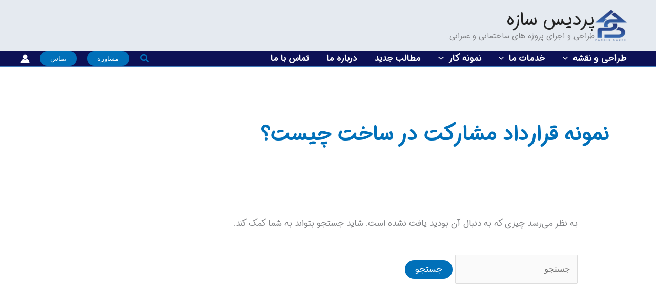

--- FILE ---
content_type: text/html; charset=UTF-8
request_url: https://pardissazeh.com/tag/%D9%86%D9%85%D9%88%D9%86%D9%87-%D9%82%D8%B1%D8%A7%D8%B1%D8%AF%D8%A7%D8%AF-%D9%85%D8%B4%D8%A7%D8%B1%DA%A9%D8%AA-%D8%AF%D8%B1-%D8%B3%D8%A7%D8%AE%D8%AA-%DA%86%DB%8C%D8%B3%D8%AA%D8%9F/
body_size: 72585
content:
<!DOCTYPE html>
<html dir="rtl" lang="fa-IR">
<head><meta charset="UTF-8"><script>if(navigator.userAgent.match(/MSIE|Internet Explorer/i)||navigator.userAgent.match(/Trident\/7\..*?rv:11/i)){var href=document.location.href;if(!href.match(/[?&]nowprocket/)){if(href.indexOf("?")==-1){if(href.indexOf("#")==-1){document.location.href=href+"?nowprocket=1"}else{document.location.href=href.replace("#","?nowprocket=1#")}}else{if(href.indexOf("#")==-1){document.location.href=href+"&nowprocket=1"}else{document.location.href=href.replace("#","&nowprocket=1#")}}}}</script><script>(()=>{class RocketLazyLoadScripts{constructor(){this.v="2.0.4",this.userEvents=["keydown","keyup","mousedown","mouseup","mousemove","mouseover","mouseout","touchmove","touchstart","touchend","touchcancel","wheel","click","dblclick","input"],this.attributeEvents=["onblur","onclick","oncontextmenu","ondblclick","onfocus","onmousedown","onmouseenter","onmouseleave","onmousemove","onmouseout","onmouseover","onmouseup","onmousewheel","onscroll","onsubmit"]}async t(){this.i(),this.o(),/iP(ad|hone)/.test(navigator.userAgent)&&this.h(),this.u(),this.l(this),this.m(),this.k(this),this.p(this),this._(),await Promise.all([this.R(),this.L()]),this.lastBreath=Date.now(),this.S(this),this.P(),this.D(),this.O(),this.M(),await this.C(this.delayedScripts.normal),await this.C(this.delayedScripts.defer),await this.C(this.delayedScripts.async),await this.T(),await this.F(),await this.j(),await this.A(),window.dispatchEvent(new Event("rocket-allScriptsLoaded")),this.everythingLoaded=!0,this.lastTouchEnd&&await new Promise(t=>setTimeout(t,500-Date.now()+this.lastTouchEnd)),this.I(),this.H(),this.U(),this.W()}i(){this.CSPIssue=sessionStorage.getItem("rocketCSPIssue"),document.addEventListener("securitypolicyviolation",t=>{this.CSPIssue||"script-src-elem"!==t.violatedDirective||"data"!==t.blockedURI||(this.CSPIssue=!0,sessionStorage.setItem("rocketCSPIssue",!0))},{isRocket:!0})}o(){window.addEventListener("pageshow",t=>{this.persisted=t.persisted,this.realWindowLoadedFired=!0},{isRocket:!0}),window.addEventListener("pagehide",()=>{this.onFirstUserAction=null},{isRocket:!0})}h(){let t;function e(e){t=e}window.addEventListener("touchstart",e,{isRocket:!0}),window.addEventListener("touchend",function i(o){o.changedTouches[0]&&t.changedTouches[0]&&Math.abs(o.changedTouches[0].pageX-t.changedTouches[0].pageX)<10&&Math.abs(o.changedTouches[0].pageY-t.changedTouches[0].pageY)<10&&o.timeStamp-t.timeStamp<200&&(window.removeEventListener("touchstart",e,{isRocket:!0}),window.removeEventListener("touchend",i,{isRocket:!0}),"INPUT"===o.target.tagName&&"text"===o.target.type||(o.target.dispatchEvent(new TouchEvent("touchend",{target:o.target,bubbles:!0})),o.target.dispatchEvent(new MouseEvent("mouseover",{target:o.target,bubbles:!0})),o.target.dispatchEvent(new PointerEvent("click",{target:o.target,bubbles:!0,cancelable:!0,detail:1,clientX:o.changedTouches[0].clientX,clientY:o.changedTouches[0].clientY})),event.preventDefault()))},{isRocket:!0})}q(t){this.userActionTriggered||("mousemove"!==t.type||this.firstMousemoveIgnored?"keyup"===t.type||"mouseover"===t.type||"mouseout"===t.type||(this.userActionTriggered=!0,this.onFirstUserAction&&this.onFirstUserAction()):this.firstMousemoveIgnored=!0),"click"===t.type&&t.preventDefault(),t.stopPropagation(),t.stopImmediatePropagation(),"touchstart"===this.lastEvent&&"touchend"===t.type&&(this.lastTouchEnd=Date.now()),"click"===t.type&&(this.lastTouchEnd=0),this.lastEvent=t.type,t.composedPath&&t.composedPath()[0].getRootNode()instanceof ShadowRoot&&(t.rocketTarget=t.composedPath()[0]),this.savedUserEvents.push(t)}u(){this.savedUserEvents=[],this.userEventHandler=this.q.bind(this),this.userEvents.forEach(t=>window.addEventListener(t,this.userEventHandler,{passive:!1,isRocket:!0})),document.addEventListener("visibilitychange",this.userEventHandler,{isRocket:!0})}U(){this.userEvents.forEach(t=>window.removeEventListener(t,this.userEventHandler,{passive:!1,isRocket:!0})),document.removeEventListener("visibilitychange",this.userEventHandler,{isRocket:!0}),this.savedUserEvents.forEach(t=>{(t.rocketTarget||t.target).dispatchEvent(new window[t.constructor.name](t.type,t))})}m(){const t="return false",e=Array.from(this.attributeEvents,t=>"data-rocket-"+t),i="["+this.attributeEvents.join("],[")+"]",o="[data-rocket-"+this.attributeEvents.join("],[data-rocket-")+"]",s=(e,i,o)=>{o&&o!==t&&(e.setAttribute("data-rocket-"+i,o),e["rocket"+i]=new Function("event",o),e.setAttribute(i,t))};new MutationObserver(t=>{for(const n of t)"attributes"===n.type&&(n.attributeName.startsWith("data-rocket-")||this.everythingLoaded?n.attributeName.startsWith("data-rocket-")&&this.everythingLoaded&&this.N(n.target,n.attributeName.substring(12)):s(n.target,n.attributeName,n.target.getAttribute(n.attributeName))),"childList"===n.type&&n.addedNodes.forEach(t=>{if(t.nodeType===Node.ELEMENT_NODE)if(this.everythingLoaded)for(const i of[t,...t.querySelectorAll(o)])for(const t of i.getAttributeNames())e.includes(t)&&this.N(i,t.substring(12));else for(const e of[t,...t.querySelectorAll(i)])for(const t of e.getAttributeNames())this.attributeEvents.includes(t)&&s(e,t,e.getAttribute(t))})}).observe(document,{subtree:!0,childList:!0,attributeFilter:[...this.attributeEvents,...e]})}I(){this.attributeEvents.forEach(t=>{document.querySelectorAll("[data-rocket-"+t+"]").forEach(e=>{this.N(e,t)})})}N(t,e){const i=t.getAttribute("data-rocket-"+e);i&&(t.setAttribute(e,i),t.removeAttribute("data-rocket-"+e))}k(t){Object.defineProperty(HTMLElement.prototype,"onclick",{get(){return this.rocketonclick||null},set(e){this.rocketonclick=e,this.setAttribute(t.everythingLoaded?"onclick":"data-rocket-onclick","this.rocketonclick(event)")}})}S(t){function e(e,i){let o=e[i];e[i]=null,Object.defineProperty(e,i,{get:()=>o,set(s){t.everythingLoaded?o=s:e["rocket"+i]=o=s}})}e(document,"onreadystatechange"),e(window,"onload"),e(window,"onpageshow");try{Object.defineProperty(document,"readyState",{get:()=>t.rocketReadyState,set(e){t.rocketReadyState=e},configurable:!0}),document.readyState="loading"}catch(t){console.log("WPRocket DJE readyState conflict, bypassing")}}l(t){this.originalAddEventListener=EventTarget.prototype.addEventListener,this.originalRemoveEventListener=EventTarget.prototype.removeEventListener,this.savedEventListeners=[],EventTarget.prototype.addEventListener=function(e,i,o){o&&o.isRocket||!t.B(e,this)&&!t.userEvents.includes(e)||t.B(e,this)&&!t.userActionTriggered||e.startsWith("rocket-")||t.everythingLoaded?t.originalAddEventListener.call(this,e,i,o):(t.savedEventListeners.push({target:this,remove:!1,type:e,func:i,options:o}),"mouseenter"!==e&&"mouseleave"!==e||t.originalAddEventListener.call(this,e,t.savedUserEvents.push,o))},EventTarget.prototype.removeEventListener=function(e,i,o){o&&o.isRocket||!t.B(e,this)&&!t.userEvents.includes(e)||t.B(e,this)&&!t.userActionTriggered||e.startsWith("rocket-")||t.everythingLoaded?t.originalRemoveEventListener.call(this,e,i,o):t.savedEventListeners.push({target:this,remove:!0,type:e,func:i,options:o})}}J(t,e){this.savedEventListeners=this.savedEventListeners.filter(i=>{let o=i.type,s=i.target||window;return e!==o||t!==s||(this.B(o,s)&&(i.type="rocket-"+o),this.$(i),!1)})}H(){EventTarget.prototype.addEventListener=this.originalAddEventListener,EventTarget.prototype.removeEventListener=this.originalRemoveEventListener,this.savedEventListeners.forEach(t=>this.$(t))}$(t){t.remove?this.originalRemoveEventListener.call(t.target,t.type,t.func,t.options):this.originalAddEventListener.call(t.target,t.type,t.func,t.options)}p(t){let e;function i(e){return t.everythingLoaded?e:e.split(" ").map(t=>"load"===t||t.startsWith("load.")?"rocket-jquery-load":t).join(" ")}function o(o){function s(e){const s=o.fn[e];o.fn[e]=o.fn.init.prototype[e]=function(){return this[0]===window&&t.userActionTriggered&&("string"==typeof arguments[0]||arguments[0]instanceof String?arguments[0]=i(arguments[0]):"object"==typeof arguments[0]&&Object.keys(arguments[0]).forEach(t=>{const e=arguments[0][t];delete arguments[0][t],arguments[0][i(t)]=e})),s.apply(this,arguments),this}}if(o&&o.fn&&!t.allJQueries.includes(o)){const e={DOMContentLoaded:[],"rocket-DOMContentLoaded":[]};for(const t in e)document.addEventListener(t,()=>{e[t].forEach(t=>t())},{isRocket:!0});o.fn.ready=o.fn.init.prototype.ready=function(i){function s(){parseInt(o.fn.jquery)>2?setTimeout(()=>i.bind(document)(o)):i.bind(document)(o)}return"function"==typeof i&&(t.realDomReadyFired?!t.userActionTriggered||t.fauxDomReadyFired?s():e["rocket-DOMContentLoaded"].push(s):e.DOMContentLoaded.push(s)),o([])},s("on"),s("one"),s("off"),t.allJQueries.push(o)}e=o}t.allJQueries=[],o(window.jQuery),Object.defineProperty(window,"jQuery",{get:()=>e,set(t){o(t)}})}P(){const t=new Map;document.write=document.writeln=function(e){const i=document.currentScript,o=document.createRange(),s=i.parentElement;let n=t.get(i);void 0===n&&(n=i.nextSibling,t.set(i,n));const c=document.createDocumentFragment();o.setStart(c,0),c.appendChild(o.createContextualFragment(e)),s.insertBefore(c,n)}}async R(){return new Promise(t=>{this.userActionTriggered?t():this.onFirstUserAction=t})}async L(){return new Promise(t=>{document.addEventListener("DOMContentLoaded",()=>{this.realDomReadyFired=!0,t()},{isRocket:!0})})}async j(){return this.realWindowLoadedFired?Promise.resolve():new Promise(t=>{window.addEventListener("load",t,{isRocket:!0})})}M(){this.pendingScripts=[];this.scriptsMutationObserver=new MutationObserver(t=>{for(const e of t)e.addedNodes.forEach(t=>{"SCRIPT"!==t.tagName||t.noModule||t.isWPRocket||this.pendingScripts.push({script:t,promise:new Promise(e=>{const i=()=>{const i=this.pendingScripts.findIndex(e=>e.script===t);i>=0&&this.pendingScripts.splice(i,1),e()};t.addEventListener("load",i,{isRocket:!0}),t.addEventListener("error",i,{isRocket:!0}),setTimeout(i,1e3)})})})}),this.scriptsMutationObserver.observe(document,{childList:!0,subtree:!0})}async F(){await this.X(),this.pendingScripts.length?(await this.pendingScripts[0].promise,await this.F()):this.scriptsMutationObserver.disconnect()}D(){this.delayedScripts={normal:[],async:[],defer:[]},document.querySelectorAll("script[type$=rocketlazyloadscript]").forEach(t=>{t.hasAttribute("data-rocket-src")?t.hasAttribute("async")&&!1!==t.async?this.delayedScripts.async.push(t):t.hasAttribute("defer")&&!1!==t.defer||"module"===t.getAttribute("data-rocket-type")?this.delayedScripts.defer.push(t):this.delayedScripts.normal.push(t):this.delayedScripts.normal.push(t)})}async _(){await this.L();let t=[];document.querySelectorAll("script[type$=rocketlazyloadscript][data-rocket-src]").forEach(e=>{let i=e.getAttribute("data-rocket-src");if(i&&!i.startsWith("data:")){i.startsWith("//")&&(i=location.protocol+i);try{const o=new URL(i).origin;o!==location.origin&&t.push({src:o,crossOrigin:e.crossOrigin||"module"===e.getAttribute("data-rocket-type")})}catch(t){}}}),t=[...new Map(t.map(t=>[JSON.stringify(t),t])).values()],this.Y(t,"preconnect")}async G(t){if(await this.K(),!0!==t.noModule||!("noModule"in HTMLScriptElement.prototype))return new Promise(e=>{let i;function o(){(i||t).setAttribute("data-rocket-status","executed"),e()}try{if(navigator.userAgent.includes("Firefox/")||""===navigator.vendor||this.CSPIssue)i=document.createElement("script"),[...t.attributes].forEach(t=>{let e=t.nodeName;"type"!==e&&("data-rocket-type"===e&&(e="type"),"data-rocket-src"===e&&(e="src"),i.setAttribute(e,t.nodeValue))}),t.text&&(i.text=t.text),t.nonce&&(i.nonce=t.nonce),i.hasAttribute("src")?(i.addEventListener("load",o,{isRocket:!0}),i.addEventListener("error",()=>{i.setAttribute("data-rocket-status","failed-network"),e()},{isRocket:!0}),setTimeout(()=>{i.isConnected||e()},1)):(i.text=t.text,o()),i.isWPRocket=!0,t.parentNode.replaceChild(i,t);else{const i=t.getAttribute("data-rocket-type"),s=t.getAttribute("data-rocket-src");i?(t.type=i,t.removeAttribute("data-rocket-type")):t.removeAttribute("type"),t.addEventListener("load",o,{isRocket:!0}),t.addEventListener("error",i=>{this.CSPIssue&&i.target.src.startsWith("data:")?(console.log("WPRocket: CSP fallback activated"),t.removeAttribute("src"),this.G(t).then(e)):(t.setAttribute("data-rocket-status","failed-network"),e())},{isRocket:!0}),s?(t.fetchPriority="high",t.removeAttribute("data-rocket-src"),t.src=s):t.src="data:text/javascript;base64,"+window.btoa(unescape(encodeURIComponent(t.text)))}}catch(i){t.setAttribute("data-rocket-status","failed-transform"),e()}});t.setAttribute("data-rocket-status","skipped")}async C(t){const e=t.shift();return e?(e.isConnected&&await this.G(e),this.C(t)):Promise.resolve()}O(){this.Y([...this.delayedScripts.normal,...this.delayedScripts.defer,...this.delayedScripts.async],"preload")}Y(t,e){this.trash=this.trash||[];let i=!0;var o=document.createDocumentFragment();t.forEach(t=>{const s=t.getAttribute&&t.getAttribute("data-rocket-src")||t.src;if(s&&!s.startsWith("data:")){const n=document.createElement("link");n.href=s,n.rel=e,"preconnect"!==e&&(n.as="script",n.fetchPriority=i?"high":"low"),t.getAttribute&&"module"===t.getAttribute("data-rocket-type")&&(n.crossOrigin=!0),t.crossOrigin&&(n.crossOrigin=t.crossOrigin),t.integrity&&(n.integrity=t.integrity),t.nonce&&(n.nonce=t.nonce),o.appendChild(n),this.trash.push(n),i=!1}}),document.head.appendChild(o)}W(){this.trash.forEach(t=>t.remove())}async T(){try{document.readyState="interactive"}catch(t){}this.fauxDomReadyFired=!0;try{await this.K(),this.J(document,"readystatechange"),document.dispatchEvent(new Event("rocket-readystatechange")),await this.K(),document.rocketonreadystatechange&&document.rocketonreadystatechange(),await this.K(),this.J(document,"DOMContentLoaded"),document.dispatchEvent(new Event("rocket-DOMContentLoaded")),await this.K(),this.J(window,"DOMContentLoaded"),window.dispatchEvent(new Event("rocket-DOMContentLoaded"))}catch(t){console.error(t)}}async A(){try{document.readyState="complete"}catch(t){}try{await this.K(),this.J(document,"readystatechange"),document.dispatchEvent(new Event("rocket-readystatechange")),await this.K(),document.rocketonreadystatechange&&document.rocketonreadystatechange(),await this.K(),this.J(window,"load"),window.dispatchEvent(new Event("rocket-load")),await this.K(),window.rocketonload&&window.rocketonload(),await this.K(),this.allJQueries.forEach(t=>t(window).trigger("rocket-jquery-load")),await this.K(),this.J(window,"pageshow");const t=new Event("rocket-pageshow");t.persisted=this.persisted,window.dispatchEvent(t),await this.K(),window.rocketonpageshow&&window.rocketonpageshow({persisted:this.persisted})}catch(t){console.error(t)}}async K(){Date.now()-this.lastBreath>45&&(await this.X(),this.lastBreath=Date.now())}async X(){return document.hidden?new Promise(t=>setTimeout(t)):new Promise(t=>requestAnimationFrame(t))}B(t,e){return e===document&&"readystatechange"===t||(e===document&&"DOMContentLoaded"===t||(e===window&&"DOMContentLoaded"===t||(e===window&&"load"===t||e===window&&"pageshow"===t)))}static run(){(new RocketLazyLoadScripts).t()}}RocketLazyLoadScripts.run()})();</script>

<meta name="viewport" content="width=device-width, initial-scale=1">
	<link rel="profile" href="https://gmpg.org/xfn/11"> 
	<title>نمونه قرارداد مشارکت در ساخت چیست؟ &#8211; پردیس سازه</title>
<meta name='robots' content='max-image-preview:large' />
<link rel='dns-prefetch' href='//static.addtoany.com' />
<link rel="alternate" type="application/rss+xml" title="پردیس سازه &raquo; خوراک" href="https://pardissazeh.com/feed/" />
<link rel="alternate" type="application/rss+xml" title="پردیس سازه &raquo; خوراک دیدگاه‌ها" href="https://pardissazeh.com/comments/feed/" />
<link rel="alternate" type="application/rss+xml" title="پردیس سازه &raquo; نمونه قرارداد مشارکت در ساخت چیست؟ خوراک برچسب" href="https://pardissazeh.com/tag/%d9%86%d9%85%d9%88%d9%86%d9%87-%d9%82%d8%b1%d8%a7%d8%b1%d8%af%d8%a7%d8%af-%d9%85%d8%b4%d8%a7%d8%b1%da%a9%d8%aa-%d8%af%d8%b1-%d8%b3%d8%a7%d8%ae%d8%aa-%da%86%db%8c%d8%b3%d8%aa%d8%9f/feed/" />
<script>function cpLoadCSS(e,t,n){"use strict";var i=window.document.createElement("link"),o=t||window.document.getElementsByTagName("script")[0];return i.rel="stylesheet",i.href=e,i.media="only x",o.parentNode.insertBefore(i,o),setTimeout(function(){i.media=n||"all"}),i}</script><style>.cp-popup-container .cpro-overlay,.cp-popup-container .cp-popup-wrapper{opacity:0;visibility:hidden;display:none}</style><style id='wp-img-auto-sizes-contain-inline-css'>
img:is([sizes=auto i],[sizes^="auto," i]){contain-intrinsic-size:3000px 1500px}
/*# sourceURL=wp-img-auto-sizes-contain-inline-css */
</style>
<link data-minify="1" rel='stylesheet' id='astra-theme-css-rtl-css' href='https://pardissazeh.com/wp-content/cache/min/1/wp-content/themes/astra/assets/css/minified/main.min-rtl.css?ver=1768875186' media='all' />
<style id='astra-theme-css-inline-css'>
.ast-no-sidebar .entry-content .alignfull {margin-left: calc( -50vw + 50%);margin-right: calc( -50vw + 50%);max-width: 100vw;width: 100vw;}.ast-no-sidebar .entry-content .alignwide {margin-left: calc(-41vw + 50%);margin-right: calc(-41vw + 50%);max-width: unset;width: unset;}.ast-no-sidebar .entry-content .alignfull .alignfull,.ast-no-sidebar .entry-content .alignfull .alignwide,.ast-no-sidebar .entry-content .alignwide .alignfull,.ast-no-sidebar .entry-content .alignwide .alignwide,.ast-no-sidebar .entry-content .wp-block-column .alignfull,.ast-no-sidebar .entry-content .wp-block-column .alignwide{width: 100%;margin-left: auto;margin-right: auto;}.wp-block-gallery,.blocks-gallery-grid {margin: 0;}.wp-block-separator {max-width: 100px;}.wp-block-separator.is-style-wide,.wp-block-separator.is-style-dots {max-width: none;}.entry-content .has-2-columns .wp-block-column:first-child {padding-right: 10px;}.entry-content .has-2-columns .wp-block-column:last-child {padding-left: 10px;}@media (max-width: 782px) {.entry-content .wp-block-columns .wp-block-column {flex-basis: 100%;}.entry-content .has-2-columns .wp-block-column:first-child {padding-right: 0;}.entry-content .has-2-columns .wp-block-column:last-child {padding-left: 0;}}body .entry-content .wp-block-latest-posts {margin-left: 0;}body .entry-content .wp-block-latest-posts li {list-style: none;}.ast-no-sidebar .ast-container .entry-content .wp-block-latest-posts {margin-left: 0;}.ast-header-break-point .entry-content .alignwide {margin-left: auto;margin-right: auto;}.entry-content .blocks-gallery-item img {margin-bottom: auto;}.wp-block-pullquote {border-top: 4px solid #555d66;border-bottom: 4px solid #555d66;color: #40464d;}:root{--ast-post-nav-space:0;--ast-container-default-xlg-padding:6.67em;--ast-container-default-lg-padding:5.67em;--ast-container-default-slg-padding:4.34em;--ast-container-default-md-padding:3.34em;--ast-container-default-sm-padding:6.67em;--ast-container-default-xs-padding:2.4em;--ast-container-default-xxs-padding:1.4em;--ast-code-block-background:#EEEEEE;--ast-comment-inputs-background:#FAFAFA;--ast-normal-container-width:1200px;--ast-narrow-container-width:756px;--ast-blog-title-font-weight:normal;--ast-blog-meta-weight:inherit;--ast-global-color-primary:var(--ast-global-color-5);--ast-global-color-secondary:var(--ast-global-color-4);--ast-global-color-alternate-background:var(--ast-global-color-7);--ast-global-color-subtle-background:var(--ast-global-color-6);--ast-bg-style-guide:var( --ast-global-color-secondary,--ast-global-color-5 );--ast-shadow-style-guide:0px 0px 4px 0 #00000057;--ast-global-dark-bg-style:#fff;--ast-global-dark-lfs:#fbfbfb;--ast-widget-bg-color:#fafafa;--ast-wc-container-head-bg-color:#fbfbfb;--ast-title-layout-bg:#eeeeee;--ast-search-border-color:#e7e7e7;--ast-lifter-hover-bg:#e6e6e6;--ast-gallery-block-color:#000;--srfm-color-input-label:var(--ast-global-color-2);}html{font-size:106.25%;}a,.page-title{color:var(--ast-global-color-0);}a:hover,a:focus{color:var(--ast-global-color-1);}body,button,input,select,textarea,.ast-button,.ast-custom-button{font-family:-apple-system,BlinkMacSystemFont,Segoe UI,Roboto,Oxygen-Sans,Ubuntu,Cantarell,Helvetica Neue,sans-serif;font-weight:inherit;font-size:17px;font-size:1rem;line-height:var(--ast-body-line-height,1.65em);}blockquote{color:var(--ast-global-color-8);}p,.entry-content p{margin-bottom:2.8em;}h1,h2,h3,h4,h5,h6,.entry-content :where(h1,h2,h3,h4,h5,h6),.site-title,.site-title a{font-family:IRANSansDN;text-decoration:initial;}.site-title{font-size:35px;font-size:2.0588235294118rem;display:block;}header .custom-logo-link img{max-width:62px;width:62px;}.astra-logo-svg{width:62px;}.site-header .site-description{font-size:15px;font-size:0.88235294117647rem;display:block;}.entry-title{font-size:26px;font-size:1.5294117647059rem;}.archive .ast-article-post .ast-article-inner,.blog .ast-article-post .ast-article-inner,.archive .ast-article-post .ast-article-inner:hover,.blog .ast-article-post .ast-article-inner:hover{overflow:hidden;}h1,.entry-content :where(h1){font-size:18px;font-size:1.0588235294118rem;font-family:IRANSansDN;line-height:1.4em;}h2,.entry-content :where(h2){font-size:18px;font-size:1.0588235294118rem;font-family:IRANSansDN;line-height:1.3em;}h3,.entry-content :where(h3){font-size:16px;font-size:0.94117647058824rem;font-family:IRANSansDN;line-height:1.3em;}h4,.entry-content :where(h4){font-size:14px;font-size:0.82352941176471rem;line-height:1.2em;font-family:IRANSansDN;}h5,.entry-content :where(h5){font-size:14px;font-size:0.82352941176471rem;line-height:1.2em;font-family:IRANSansDN;}h6,.entry-content :where(h6){font-size:14px;font-size:0.82352941176471rem;line-height:1.25em;font-family:IRANSansDN;}::selection{background-color:var(--ast-global-color-0);color:#ffffff;}body,h1,h2,h3,h4,h5,h6,.entry-title a,.entry-content :where(h1,h2,h3,h4,h5,h6){color:var(--ast-global-color-8);}.tagcloud a:hover,.tagcloud a:focus,.tagcloud a.current-item{color:#ffffff;border-color:var(--ast-global-color-0);background-color:var(--ast-global-color-0);}input:focus,input[type="text"]:focus,input[type="email"]:focus,input[type="url"]:focus,input[type="password"]:focus,input[type="reset"]:focus,input[type="search"]:focus,textarea:focus{border-color:var(--ast-global-color-0);}input[type="radio"]:checked,input[type=reset],input[type="checkbox"]:checked,input[type="checkbox"]:hover:checked,input[type="checkbox"]:focus:checked,input[type=range]::-webkit-slider-thumb{border-color:var(--ast-global-color-0);background-color:var(--ast-global-color-0);box-shadow:none;}.site-footer a:hover + .post-count,.site-footer a:focus + .post-count{background:var(--ast-global-color-0);border-color:var(--ast-global-color-0);}.single .nav-links .nav-previous,.single .nav-links .nav-next{color:var(--ast-global-color-0);}.entry-meta,.entry-meta *{line-height:1.45;color:var(--ast-global-color-0);}.entry-meta a:not(.ast-button):hover,.entry-meta a:not(.ast-button):hover *,.entry-meta a:not(.ast-button):focus,.entry-meta a:not(.ast-button):focus *,.page-links > .page-link,.page-links .page-link:hover,.post-navigation a:hover{color:var(--ast-global-color-1);}#cat option,.secondary .calendar_wrap thead a,.secondary .calendar_wrap thead a:visited{color:var(--ast-global-color-0);}.secondary .calendar_wrap #today,.ast-progress-val span{background:var(--ast-global-color-0);}.secondary a:hover + .post-count,.secondary a:focus + .post-count{background:var(--ast-global-color-0);border-color:var(--ast-global-color-0);}.calendar_wrap #today > a{color:#ffffff;}.page-links .page-link,.single .post-navigation a{color:var(--ast-global-color-0);}.ast-search-menu-icon .search-form button.search-submit{padding:0 4px;}.ast-search-menu-icon form.search-form{padding-right:0;}.ast-search-menu-icon.slide-search input.search-field{width:0;}.ast-header-search .ast-search-menu-icon.ast-dropdown-active .search-form,.ast-header-search .ast-search-menu-icon.ast-dropdown-active .search-field:focus{transition:all 0.2s;}.search-form input.search-field:focus{outline:none;}.widget-title,.widget .wp-block-heading{font-size:24px;font-size:1.4117647058824rem;color:var(--ast-global-color-8);}.single .ast-author-details .author-title{color:var(--ast-global-color-1);}.ast-search-menu-icon.slide-search a:focus-visible:focus-visible,.astra-search-icon:focus-visible,#close:focus-visible,a:focus-visible,.ast-menu-toggle:focus-visible,.site .skip-link:focus-visible,.wp-block-loginout input:focus-visible,.wp-block-search.wp-block-search__button-inside .wp-block-search__inside-wrapper,.ast-header-navigation-arrow:focus-visible,.woocommerce .wc-proceed-to-checkout > .checkout-button:focus-visible,.woocommerce .woocommerce-MyAccount-navigation ul li a:focus-visible,.ast-orders-table__row .ast-orders-table__cell:focus-visible,.woocommerce .woocommerce-order-details .order-again > .button:focus-visible,.woocommerce .woocommerce-message a.button.wc-forward:focus-visible,.woocommerce #minus_qty:focus-visible,.woocommerce #plus_qty:focus-visible,a#ast-apply-coupon:focus-visible,.woocommerce .woocommerce-info a:focus-visible,.woocommerce .astra-shop-summary-wrap a:focus-visible,.woocommerce a.wc-forward:focus-visible,#ast-apply-coupon:focus-visible,.woocommerce-js .woocommerce-mini-cart-item a.remove:focus-visible,#close:focus-visible,.button.search-submit:focus-visible,#search_submit:focus,.normal-search:focus-visible,.ast-header-account-wrap:focus-visible,.woocommerce .ast-on-card-button.ast-quick-view-trigger:focus,.astra-cart-drawer-close:focus,.ast-single-variation:focus,.ast-woocommerce-product-gallery__image:focus,.ast-button:focus,.woocommerce-product-gallery--with-images [data-controls="prev"]:focus-visible,.woocommerce-product-gallery--with-images [data-controls="next"]:focus-visible{outline-style:dotted;outline-color:inherit;outline-width:thin;}input:focus,input[type="text"]:focus,input[type="email"]:focus,input[type="url"]:focus,input[type="password"]:focus,input[type="reset"]:focus,input[type="search"]:focus,input[type="number"]:focus,textarea:focus,.wp-block-search__input:focus,[data-section="section-header-mobile-trigger"] .ast-button-wrap .ast-mobile-menu-trigger-minimal:focus,.ast-mobile-popup-drawer.active .menu-toggle-close:focus,.woocommerce-ordering select.orderby:focus,#ast-scroll-top:focus,#coupon_code:focus,.woocommerce-page #comment:focus,.woocommerce #reviews #respond input#submit:focus,.woocommerce a.add_to_cart_button:focus,.woocommerce .button.single_add_to_cart_button:focus,.woocommerce .woocommerce-cart-form button:focus,.woocommerce .woocommerce-cart-form__cart-item .quantity .qty:focus,.woocommerce .woocommerce-billing-fields .woocommerce-billing-fields__field-wrapper .woocommerce-input-wrapper > .input-text:focus,.woocommerce #order_comments:focus,.woocommerce #place_order:focus,.woocommerce .woocommerce-address-fields .woocommerce-address-fields__field-wrapper .woocommerce-input-wrapper > .input-text:focus,.woocommerce .woocommerce-MyAccount-content form button:focus,.woocommerce .woocommerce-MyAccount-content .woocommerce-EditAccountForm .woocommerce-form-row .woocommerce-Input.input-text:focus,.woocommerce .ast-woocommerce-container .woocommerce-pagination ul.page-numbers li a:focus,body #content .woocommerce form .form-row .select2-container--default .select2-selection--single:focus,#ast-coupon-code:focus,.woocommerce.woocommerce-js .quantity input[type=number]:focus,.woocommerce-js .woocommerce-mini-cart-item .quantity input[type=number]:focus,.woocommerce p#ast-coupon-trigger:focus{border-style:dotted;border-color:inherit;border-width:thin;}input{outline:none;}.woocommerce-js input[type=text]:focus,.woocommerce-js input[type=email]:focus,.woocommerce-js textarea:focus,input[type=number]:focus,.comments-area textarea#comment:focus,.comments-area textarea#comment:active,.comments-area .ast-comment-formwrap input[type="text"]:focus,.comments-area .ast-comment-formwrap input[type="text"]:active{outline-style:unset;outline-color:inherit;outline-width:thin;}.ast-logo-title-inline .site-logo-img{padding-right:1em;}.site-logo-img img{ transition:all 0.2s linear;}body .ast-oembed-container *{position:absolute;top:0;width:100%;height:100%;right:0;}body .wp-block-embed-pocket-casts .ast-oembed-container *{position:unset;}.ast-single-post-featured-section + article {margin-top: 2em;}.site-content .ast-single-post-featured-section img {width: 100%;overflow: hidden;object-fit: cover;}.ast-separate-container .site-content .ast-single-post-featured-section + article {margin-top: -80px;z-index: 9;position: relative;border-radius: 4px;}@media (min-width: 922px) {.ast-no-sidebar .site-content .ast-article-image-container--wide {margin-left: -120px;margin-right: -120px;max-width: unset;width: unset;}.ast-left-sidebar .site-content .ast-article-image-container--wide,.ast-right-sidebar .site-content .ast-article-image-container--wide {margin-left: -10px;margin-right: -10px;}.site-content .ast-article-image-container--full {margin-left: calc( -50vw + 50%);margin-right: calc( -50vw + 50%);max-width: 100vw;width: 100vw;}.ast-left-sidebar .site-content .ast-article-image-container--full,.ast-right-sidebar .site-content .ast-article-image-container--full {margin-left: -10px;margin-right: -10px;max-width: inherit;width: auto;}}.site > .ast-single-related-posts-container {margin-top: 0;}@media (min-width: 922px) {.ast-desktop .ast-container--narrow {max-width: var(--ast-narrow-container-width);margin: 0 auto;}}@media (max-width:921.9px){#ast-desktop-header{display:none;}}@media (min-width:922px){#ast-mobile-header{display:none;}}.wp-block-buttons.aligncenter{justify-content:center;}@media (min-width:1200px){.ast-separate-container.ast-right-sidebar .entry-content .wp-block-image.alignfull,.ast-separate-container.ast-left-sidebar .entry-content .wp-block-image.alignfull,.ast-separate-container.ast-right-sidebar .entry-content .wp-block-cover.alignfull,.ast-separate-container.ast-left-sidebar .entry-content .wp-block-cover.alignfull{margin-left:-6.67em;margin-right:-6.67em;max-width:unset;width:unset;}.ast-separate-container.ast-right-sidebar .entry-content .wp-block-image.alignwide,.ast-separate-container.ast-left-sidebar .entry-content .wp-block-image.alignwide,.ast-separate-container.ast-right-sidebar .entry-content .wp-block-cover.alignwide,.ast-separate-container.ast-left-sidebar .entry-content .wp-block-cover.alignwide{margin-left:-20px;margin-right:-20px;max-width:unset;width:unset;}}@media (min-width:1200px){.wp-block-group .has-background{padding:20px;}}@media (min-width:1200px){.ast-no-sidebar.ast-separate-container .entry-content .wp-block-group.alignwide,.ast-no-sidebar.ast-separate-container .entry-content .wp-block-cover.alignwide{margin-left:-20px;margin-right:-20px;padding-left:20px;padding-right:20px;}.ast-no-sidebar.ast-separate-container .entry-content .wp-block-cover.alignfull,.ast-no-sidebar.ast-separate-container .entry-content .wp-block-group.alignfull{margin-left:-6.67em;margin-right:-6.67em;padding-left:6.67em;padding-right:6.67em;}}@media (min-width:1200px){.wp-block-cover-image.alignwide .wp-block-cover__inner-container,.wp-block-cover.alignwide .wp-block-cover__inner-container,.wp-block-cover-image.alignfull .wp-block-cover__inner-container,.wp-block-cover.alignfull .wp-block-cover__inner-container{width:100%;}}.wp-block-columns{margin-bottom:unset;}.wp-block-image.size-full{margin:2rem 0;}.wp-block-separator.has-background{padding:0;}.wp-block-gallery{margin-bottom:1.6em;}.wp-block-group{padding-top:4em;padding-bottom:4em;}.wp-block-group__inner-container .wp-block-columns:last-child,.wp-block-group__inner-container :last-child,.wp-block-table table{margin-bottom:0;}.blocks-gallery-grid{width:100%;}.wp-block-navigation-link__content{padding:5px 0;}.wp-block-group .wp-block-group .has-text-align-center,.wp-block-group .wp-block-column .has-text-align-center{max-width:100%;}.has-text-align-center{margin:0 auto;}@media (min-width:1200px){.wp-block-cover__inner-container,.alignwide .wp-block-group__inner-container,.alignfull .wp-block-group__inner-container{max-width:1200px;margin:0 auto;}.wp-block-group.alignnone,.wp-block-group.aligncenter,.wp-block-group.alignleft,.wp-block-group.alignright,.wp-block-group.alignwide,.wp-block-columns.alignwide{margin:2rem 0 1rem 0;}}@media (max-width:1200px){.wp-block-group{padding:3em;}.wp-block-group .wp-block-group{padding:1.5em;}.wp-block-columns,.wp-block-column{margin:1rem 0;}}@media (min-width:921px){.wp-block-columns .wp-block-group{padding:2em;}}@media (max-width:544px){.wp-block-cover-image .wp-block-cover__inner-container,.wp-block-cover .wp-block-cover__inner-container{width:unset;}.wp-block-cover,.wp-block-cover-image{padding:2em 0;}.wp-block-group,.wp-block-cover{padding:2em;}.wp-block-media-text__media img,.wp-block-media-text__media video{width:unset;max-width:100%;}.wp-block-media-text.has-background .wp-block-media-text__content{padding:1em;}}.wp-block-image.aligncenter{margin-left:auto;margin-right:auto;}.wp-block-table.aligncenter{margin-left:auto;margin-right:auto;}@media (min-width:544px){.entry-content .wp-block-media-text.has-media-on-the-right .wp-block-media-text__content{padding:0 8% 0 0;}.entry-content .wp-block-media-text .wp-block-media-text__content{padding:0 0 0 8%;}.ast-plain-container .site-content .entry-content .has-custom-content-position.is-position-bottom-left > *,.ast-plain-container .site-content .entry-content .has-custom-content-position.is-position-bottom-right > *,.ast-plain-container .site-content .entry-content .has-custom-content-position.is-position-top-left > *,.ast-plain-container .site-content .entry-content .has-custom-content-position.is-position-top-right > *,.ast-plain-container .site-content .entry-content .has-custom-content-position.is-position-center-right > *,.ast-plain-container .site-content .entry-content .has-custom-content-position.is-position-center-left > *{margin:0;}}@media (max-width:544px){.entry-content .wp-block-media-text .wp-block-media-text__content{padding:8% 0;}.wp-block-media-text .wp-block-media-text__media img{width:auto;max-width:100%;}}.wp-block-button.is-style-outline .wp-block-button__link{border-color:var(--ast-global-color-0);border-top-width:0px;border-right-width:0px;border-bottom-width:0px;border-left-width:0px;}div.wp-block-button.is-style-outline > .wp-block-button__link:not(.has-text-color),div.wp-block-button.wp-block-button__link.is-style-outline:not(.has-text-color){color:var(--ast-global-color-0);}.wp-block-button.is-style-outline .wp-block-button__link:hover,.wp-block-buttons .wp-block-button.is-style-outline .wp-block-button__link:focus,.wp-block-buttons .wp-block-button.is-style-outline > .wp-block-button__link:not(.has-text-color):hover,.wp-block-buttons .wp-block-button.wp-block-button__link.is-style-outline:not(.has-text-color):hover{color:#ffffff;background-color:var(--ast-global-color-1);border-color:var(--ast-global-color-1);}.post-page-numbers.current .page-link,.ast-pagination .page-numbers.current{color:#ffffff;border-color:var(--ast-global-color-0);background-color:var(--ast-global-color-0);}@media (max-width:921px){.wp-block-button.is-style-outline .wp-block-button__link{padding-top:calc(15px - 0px);padding-right:calc(30px - 0px);padding-bottom:calc(15px - 0px);padding-left:calc(30px - 0px);}}@media (max-width:544px){.wp-block-button.is-style-outline .wp-block-button__link{padding-top:calc(15px - 0px);padding-right:calc(30px - 0px);padding-bottom:calc(15px - 0px);padding-left:calc(30px - 0px);}}@media (min-width:544px){.entry-content > .alignleft{margin-left:20px;}.entry-content > .alignright{margin-right:20px;}.wp-block-group.has-background{padding:20px;}}.wp-block-buttons .wp-block-button.is-style-outline .wp-block-button__link.wp-element-button,.ast-outline-button,.wp-block-uagb-buttons-child .uagb-buttons-repeater.ast-outline-button{border-color:var(--ast-global-color-0);border-top-width:2px;border-right-width:2px;border-bottom-width:2px;border-left-width:2px;font-family:inherit;font-weight:inherit;line-height:1em;border-top-left-radius:30px;border-top-right-radius:30px;border-bottom-right-radius:30px;border-bottom-left-radius:30px;}.wp-block-buttons .wp-block-button.is-style-outline > .wp-block-button__link:not(.has-text-color),.wp-block-buttons .wp-block-button.wp-block-button__link.is-style-outline:not(.has-text-color),.ast-outline-button{color:var(--ast-global-color-0);}.wp-block-button.is-style-outline .wp-block-button__link:hover,.wp-block-buttons .wp-block-button.is-style-outline .wp-block-button__link:focus,.wp-block-buttons .wp-block-button.is-style-outline > .wp-block-button__link:not(.has-text-color):hover,.wp-block-buttons .wp-block-button.wp-block-button__link.is-style-outline:not(.has-text-color):hover,.ast-outline-button:hover,.ast-outline-button:focus,.wp-block-uagb-buttons-child .uagb-buttons-repeater.ast-outline-button:hover,.wp-block-uagb-buttons-child .uagb-buttons-repeater.ast-outline-button:focus{color:#ffffff;background-color:var(--ast-global-color-1);border-color:var(--ast-global-color-1);}.wp-block-button .wp-block-button__link.wp-element-button.is-style-outline:not(.has-background),.wp-block-button.is-style-outline>.wp-block-button__link.wp-element-button:not(.has-background),.ast-outline-button{background-color:transparent;}.entry-content[data-ast-blocks-layout] > figure{margin-bottom:1em;}h1.widget-title{font-weight:inherit;}h2.widget-title{font-weight:inherit;}h3.widget-title{font-weight:inherit;}.elementor-widget-container .elementor-loop-container .e-loop-item[data-elementor-type="loop-item"]{width:100%;}.review-rating{display:flex;align-items:center;order:2;}@media (max-width:921px){.ast-left-sidebar #content > .ast-container{display:flex;flex-direction:column-reverse;width:100%;}.ast-separate-container .ast-article-post,.ast-separate-container .ast-article-single{padding:1.5em 2.14em;}.ast-author-box img.avatar{margin:20px 0 0 0;}}@media (min-width:922px){.ast-separate-container.ast-right-sidebar #primary,.ast-separate-container.ast-left-sidebar #primary{border:0;}.search-no-results.ast-separate-container #primary{margin-bottom:4em;}}.elementor-widget-button .elementor-button{border-style:solid;text-decoration:none;border-top-width:0px;border-right-width:0px;border-left-width:0px;border-bottom-width:0px;}body .elementor-button.elementor-size-sm,body .elementor-button.elementor-size-xs,body .elementor-button.elementor-size-md,body .elementor-button.elementor-size-lg,body .elementor-button.elementor-size-xl,body .elementor-button{border-top-left-radius:30px;border-top-right-radius:30px;border-bottom-right-radius:30px;border-bottom-left-radius:30px;padding-top:10px;padding-right:20px;padding-bottom:10px;padding-left:20px;}.elementor-widget-button .elementor-button{border-color:var(--ast-global-color-0);background-color:var(--ast-global-color-0);}.elementor-widget-button .elementor-button:hover,.elementor-widget-button .elementor-button:focus{color:#ffffff;background-color:var(--ast-global-color-1);border-color:var(--ast-global-color-1);}.wp-block-button .wp-block-button__link ,.elementor-widget-button .elementor-button,.elementor-widget-button .elementor-button:visited{color:#ffffff;}.elementor-widget-button .elementor-button{line-height:1em;}.wp-block-button .wp-block-button__link:hover,.wp-block-button .wp-block-button__link:focus{color:#ffffff;background-color:var(--ast-global-color-1);border-color:var(--ast-global-color-1);}.elementor-widget-heading h1.elementor-heading-title{line-height:1.4em;}.elementor-widget-heading h2.elementor-heading-title{line-height:1.3em;}.elementor-widget-heading h3.elementor-heading-title{line-height:1.3em;}.elementor-widget-heading h4.elementor-heading-title{line-height:1.2em;}.elementor-widget-heading h5.elementor-heading-title{line-height:1.2em;}.elementor-widget-heading h6.elementor-heading-title{line-height:1.25em;}.wp-block-button .wp-block-button__link{border:none;background-color:var(--ast-global-color-0);color:#ffffff;font-family:inherit;font-weight:inherit;line-height:1em;padding:15px 30px;border-top-left-radius:30px;border-top-right-radius:30px;border-bottom-right-radius:30px;border-bottom-left-radius:30px;}.wp-block-button.is-style-outline .wp-block-button__link{border-style:solid;border-top-width:0px;border-right-width:0px;border-left-width:0px;border-bottom-width:0px;border-color:var(--ast-global-color-0);padding-top:calc(15px - 0px);padding-right:calc(30px - 0px);padding-bottom:calc(15px - 0px);padding-left:calc(30px - 0px);}@media (max-width:921px){.wp-block-button .wp-block-button__link{border:none;padding:15px 30px;}.wp-block-button.is-style-outline .wp-block-button__link{padding-top:calc(15px - 0px);padding-right:calc(30px - 0px);padding-bottom:calc(15px - 0px);padding-left:calc(30px - 0px);}}@media (max-width:544px){.wp-block-button .wp-block-button__link{border:none;padding:15px 30px;}.wp-block-button.is-style-outline .wp-block-button__link{padding-top:calc(15px - 0px);padding-right:calc(30px - 0px);padding-bottom:calc(15px - 0px);padding-left:calc(30px - 0px);}}.menu-toggle,button,.ast-button,.ast-custom-button,.button,input#submit,input[type="button"],input[type="submit"],input[type="reset"]{border-style:solid;border-top-width:0px;border-right-width:0px;border-left-width:0px;border-bottom-width:0px;color:#ffffff;border-color:var(--ast-global-color-0);background-color:var(--ast-global-color-0);padding-top:10px;padding-right:20px;padding-bottom:10px;padding-left:20px;font-family:inherit;font-weight:inherit;line-height:1em;border-top-left-radius:30px;border-top-right-radius:30px;border-bottom-right-radius:30px;border-bottom-left-radius:30px;}button:focus,.menu-toggle:hover,button:hover,.ast-button:hover,.ast-custom-button:hover .button:hover,.ast-custom-button:hover ,input[type=reset]:hover,input[type=reset]:focus,input#submit:hover,input#submit:focus,input[type="button"]:hover,input[type="button"]:focus,input[type="submit"]:hover,input[type="submit"]:focus{color:#ffffff;background-color:var(--ast-global-color-1);border-color:var(--ast-global-color-1);}@media (max-width:921px){.ast-mobile-header-stack .main-header-bar .ast-search-menu-icon{display:inline-block;}.ast-header-break-point.ast-header-custom-item-outside .ast-mobile-header-stack .main-header-bar .ast-search-icon{margin:0;}.ast-comment-avatar-wrap img{max-width:2.5em;}.ast-comment-meta{padding:0 1.8888em 1.3333em;}.ast-separate-container .ast-comment-list li.depth-1{padding:1.5em 2.14em;}.ast-separate-container .comment-respond{padding:2em 2.14em;}}@media (min-width:544px){.ast-container{max-width:100%;}}@media (max-width:544px){.ast-separate-container .ast-article-post,.ast-separate-container .ast-article-single,.ast-separate-container .comments-title,.ast-separate-container .ast-archive-description{padding:1.5em 1em;}.ast-separate-container #content .ast-container{padding-left:0.54em;padding-right:0.54em;}.ast-separate-container .ast-comment-list .bypostauthor{padding:.5em;}.ast-search-menu-icon.ast-dropdown-active .search-field{width:170px;}}@media (max-width:921px){.ast-header-break-point .ast-search-menu-icon.slide-search .search-form{left:0;}.ast-header-break-point .ast-mobile-header-stack .ast-search-menu-icon.slide-search .search-form{left:-1em;}} #ast-mobile-header .ast-site-header-cart-li a{pointer-events:none;}body,.ast-separate-container{background-color:var(--ast-global-color-5);background-image:none;}.ast-no-sidebar.ast-separate-container .entry-content .alignfull {margin-left: -6.67em;margin-right: -6.67em;width: auto;}@media (max-width: 1200px) {.ast-no-sidebar.ast-separate-container .entry-content .alignfull {margin-left: -2.4em;margin-right: -2.4em;}}@media (max-width: 768px) {.ast-no-sidebar.ast-separate-container .entry-content .alignfull {margin-left: -2.14em;margin-right: -2.14em;}}@media (max-width: 544px) {.ast-no-sidebar.ast-separate-container .entry-content .alignfull {margin-left: -1em;margin-right: -1em;}}.ast-no-sidebar.ast-separate-container .entry-content .alignwide {margin-left: -20px;margin-right: -20px;}.ast-no-sidebar.ast-separate-container .entry-content .wp-block-column .alignfull,.ast-no-sidebar.ast-separate-container .entry-content .wp-block-column .alignwide {margin-left: auto;margin-right: auto;width: 100%;}@media (max-width:921px){.widget-title{font-size:24px;font-size:1.4117647058824rem;}body,button,input,select,textarea,.ast-button,.ast-custom-button{font-size:17px;font-size:1rem;}#secondary,#secondary button,#secondary input,#secondary select,#secondary textarea{font-size:17px;font-size:1rem;}.site-title{display:block;}.site-header .site-description{display:block;}h1,.entry-content :where(h1){font-size:36px;}h2,.entry-content :where(h2){font-size:30px;}h3,.entry-content :where(h3){font-size:25px;}h4,.entry-content :where(h4){font-size:20px;font-size:1.1764705882353rem;}h5,.entry-content :where(h5){font-size:17px;font-size:1rem;}h6,.entry-content :where(h6){font-size:15px;font-size:0.88235294117647rem;}}@media (max-width:544px){.widget-title{font-size:24px;font-size:1.4117647058824rem;}body,button,input,select,textarea,.ast-button,.ast-custom-button{font-size:17px;font-size:1rem;}#secondary,#secondary button,#secondary input,#secondary select,#secondary textarea{font-size:17px;font-size:1rem;}.site-title{font-size:21px;font-size:1.2352941176471rem;display:block;}.site-header .site-description{font-size:9px;font-size:0.52941176470588rem;display:block;}h1,.entry-content :where(h1){font-size:32px;}h2,.entry-content :where(h2){font-size:26px;}h3,.entry-content :where(h3){font-size:22px;}h4,.entry-content :where(h4){font-size:18px;font-size:1.0588235294118rem;}h5,.entry-content :where(h5){font-size:15px;font-size:0.88235294117647rem;}h6,.entry-content :where(h6){font-size:13px;font-size:0.76470588235294rem;}header .custom-logo-link img,.ast-header-break-point .site-branding img,.ast-header-break-point .custom-logo-link img{max-width:51px;width:51px;}.astra-logo-svg{width:51px;}.ast-header-break-point .site-logo-img .custom-mobile-logo-link img{max-width:51px;}}@media (max-width:544px){html{font-size:106.25%;}}@media (min-width:922px){.ast-container{max-width:1240px;}}@media (min-width:922px){.site-content .ast-container{display:flex;}}@media (max-width:921px){.site-content .ast-container{flex-direction:column;}}.ast-blog-layout-6-grid .ast-blog-featured-section:before { content: ""; }.cat-links.badge a,.tags-links.badge a {padding: 4px 8px;border-radius: 3px;font-weight: 400;}.cat-links.underline a,.tags-links.underline a{text-decoration: underline;}@media (min-width:922px){.main-header-menu .sub-menu .menu-item.ast-left-align-sub-menu:hover > .sub-menu,.main-header-menu .sub-menu .menu-item.ast-left-align-sub-menu.focus > .sub-menu{margin-left:-0px;}}.site .comments-area{padding-bottom:3em;}.footer-widget-area[data-section^="section-fb-html-"] .ast-builder-html-element{text-align:center;}blockquote {padding: 1.2em;}:root .has-ast-global-color-0-color{color:var(--ast-global-color-0);}:root .has-ast-global-color-0-background-color{background-color:var(--ast-global-color-0);}:root .wp-block-button .has-ast-global-color-0-color{color:var(--ast-global-color-0);}:root .wp-block-button .has-ast-global-color-0-background-color{background-color:var(--ast-global-color-0);}:root .has-ast-global-color-1-color{color:var(--ast-global-color-1);}:root .has-ast-global-color-1-background-color{background-color:var(--ast-global-color-1);}:root .wp-block-button .has-ast-global-color-1-color{color:var(--ast-global-color-1);}:root .wp-block-button .has-ast-global-color-1-background-color{background-color:var(--ast-global-color-1);}:root .has-ast-global-color-2-color{color:var(--ast-global-color-2);}:root .has-ast-global-color-2-background-color{background-color:var(--ast-global-color-2);}:root .wp-block-button .has-ast-global-color-2-color{color:var(--ast-global-color-2);}:root .wp-block-button .has-ast-global-color-2-background-color{background-color:var(--ast-global-color-2);}:root .has-ast-global-color-3-color{color:var(--ast-global-color-3);}:root .has-ast-global-color-3-background-color{background-color:var(--ast-global-color-3);}:root .wp-block-button .has-ast-global-color-3-color{color:var(--ast-global-color-3);}:root .wp-block-button .has-ast-global-color-3-background-color{background-color:var(--ast-global-color-3);}:root .has-ast-global-color-4-color{color:var(--ast-global-color-4);}:root .has-ast-global-color-4-background-color{background-color:var(--ast-global-color-4);}:root .wp-block-button .has-ast-global-color-4-color{color:var(--ast-global-color-4);}:root .wp-block-button .has-ast-global-color-4-background-color{background-color:var(--ast-global-color-4);}:root .has-ast-global-color-5-color{color:var(--ast-global-color-5);}:root .has-ast-global-color-5-background-color{background-color:var(--ast-global-color-5);}:root .wp-block-button .has-ast-global-color-5-color{color:var(--ast-global-color-5);}:root .wp-block-button .has-ast-global-color-5-background-color{background-color:var(--ast-global-color-5);}:root .has-ast-global-color-6-color{color:var(--ast-global-color-6);}:root .has-ast-global-color-6-background-color{background-color:var(--ast-global-color-6);}:root .wp-block-button .has-ast-global-color-6-color{color:var(--ast-global-color-6);}:root .wp-block-button .has-ast-global-color-6-background-color{background-color:var(--ast-global-color-6);}:root .has-ast-global-color-7-color{color:var(--ast-global-color-7);}:root .has-ast-global-color-7-background-color{background-color:var(--ast-global-color-7);}:root .wp-block-button .has-ast-global-color-7-color{color:var(--ast-global-color-7);}:root .wp-block-button .has-ast-global-color-7-background-color{background-color:var(--ast-global-color-7);}:root .has-ast-global-color-8-color{color:var(--ast-global-color-8);}:root .has-ast-global-color-8-background-color{background-color:var(--ast-global-color-8);}:root .wp-block-button .has-ast-global-color-8-color{color:var(--ast-global-color-8);}:root .wp-block-button .has-ast-global-color-8-background-color{background-color:var(--ast-global-color-8);}:root{--ast-global-color-0:#0170B9;--ast-global-color-1:#3a3a3a;--ast-global-color-2:#3a3a3a;--ast-global-color-3:#4B4F58;--ast-global-color-4:#F5F5F5;--ast-global-color-5:#FFFFFF;--ast-global-color-6:#E5E5E5;--ast-global-color-7:#424242;--ast-global-color-8:#000000;}:root {--ast-border-color : #dddddd;}.ast-archive-entry-banner {-js-display: flex;display: flex;flex-direction: column;justify-content: center;text-align: center;position: relative;background: var(--ast-title-layout-bg);}.ast-archive-entry-banner[data-banner-width-type="custom"] {margin: 0 auto;width: 100%;}.ast-archive-entry-banner[data-banner-layout="layout-1"] {background: inherit;padding: 20px 0;text-align: right;}body.archive .ast-archive-description{max-width:1200px;width:100%;text-align:right;padding-top:3em;padding-right:3em;padding-bottom:3em;padding-left:3em;}body.archive .ast-archive-description .ast-archive-title,body.archive .ast-archive-description .ast-archive-title *{font-size:40px;font-size:2.3529411764706rem;}body.archive .ast-archive-description > *:not(:last-child){margin-bottom:10px;}@media (max-width:921px){body.archive .ast-archive-description{text-align:right;}}@media (max-width:544px){body.archive .ast-archive-description{text-align:right;}}.ast-breadcrumbs .trail-browse,.ast-breadcrumbs .trail-items,.ast-breadcrumbs .trail-items li{display:inline-block;margin:0;padding:0;border:none;background:inherit;text-indent:0;text-decoration:none;}.ast-breadcrumbs .trail-browse{font-size:inherit;font-style:inherit;font-weight:inherit;color:inherit;}.ast-breadcrumbs .trail-items{list-style:none;}.trail-items li::after{padding:0 0.3em;content:"\00bb";}.trail-items li:last-of-type::after{display:none;}h1,h2,h3,h4,h5,h6,.entry-content :where(h1,h2,h3,h4,h5,h6){color:var(--ast-global-color-8);}@media (max-width:921px){.ast-builder-grid-row-container.ast-builder-grid-row-tablet-3-firstrow .ast-builder-grid-row > *:first-child,.ast-builder-grid-row-container.ast-builder-grid-row-tablet-3-lastrow .ast-builder-grid-row > *:last-child{grid-column:1 / -1;}}@media (max-width:544px){.ast-builder-grid-row-container.ast-builder-grid-row-mobile-3-firstrow .ast-builder-grid-row > *:first-child,.ast-builder-grid-row-container.ast-builder-grid-row-mobile-3-lastrow .ast-builder-grid-row > *:last-child{grid-column:1 / -1;}}@media (max-width:544px){.ast-builder-layout-element .ast-site-identity{margin-bottom:0px;margin-left:0px;margin-right:0px;}}.ast-builder-layout-element[data-section="title_tagline"]{display:flex;}@media (max-width:921px){.ast-header-break-point .ast-builder-layout-element[data-section="title_tagline"]{display:flex;}}@media (max-width:544px){.ast-header-break-point .ast-builder-layout-element[data-section="title_tagline"]{display:flex;}}[data-section*="section-hb-button-"] .menu-link{display:none;}@media (max-width:544px){.ast-header-button-1[data-section*="section-hb-button-"] .ast-builder-button-wrap .ast-custom-button{font-size:8px;font-size:0.47058823529412rem;}.ast-header-button-1 .ast-custom-button{font-size:8px;font-size:0.47058823529412rem;}}.ast-header-button-1[data-section="section-hb-button-1"]{display:flex;}@media (max-width:921px){.ast-header-break-point .ast-header-button-1[data-section="section-hb-button-1"]{display:flex;}}@media (max-width:544px){.ast-header-break-point .ast-header-button-1[data-section="section-hb-button-1"]{display:flex;}}@media (max-width:544px){.ast-header-button-2[data-section*="section-hb-button-"] .ast-builder-button-wrap .ast-custom-button{font-size:8px;font-size:0.47058823529412rem;}.ast-header-button-2 .ast-custom-button{font-size:8px;font-size:0.47058823529412rem;}}.ast-header-button-2[data-section="section-hb-button-2"]{display:flex;}@media (max-width:921px){.ast-header-break-point .ast-header-button-2[data-section="section-hb-button-2"]{display:flex;}}@media (max-width:544px){.ast-header-break-point .ast-header-button-2[data-section="section-hb-button-2"]{display:flex;}}.ast-builder-menu-1{font-family:inherit;font-weight:inherit;}.ast-builder-menu-1 .menu-item > .menu-link{color:var(--ast-global-color-5);}.ast-builder-menu-1 .menu-item > .ast-menu-toggle{color:var(--ast-global-color-5);}.ast-builder-menu-1 .menu-item:hover > .menu-link,.ast-builder-menu-1 .inline-on-mobile .menu-item:hover > .ast-menu-toggle{background:#2c2ee8;}.ast-builder-menu-1 .sub-menu,.ast-builder-menu-1 .inline-on-mobile .sub-menu{border-top-width:2px;border-bottom-width:0px;border-right-width:0px;border-left-width:0px;border-color:var(--ast-global-color-0);border-style:solid;}.ast-builder-menu-1 .sub-menu .sub-menu{top:-2px;}.ast-builder-menu-1 .main-header-menu > .menu-item > .sub-menu,.ast-builder-menu-1 .main-header-menu > .menu-item > .astra-full-megamenu-wrapper{margin-top:0px;}.ast-desktop .ast-builder-menu-1 .main-header-menu > .menu-item > .sub-menu:before,.ast-desktop .ast-builder-menu-1 .main-header-menu > .menu-item > .astra-full-megamenu-wrapper:before{height:calc( 0px + 2px + 5px );}.ast-builder-menu-1 .main-header-menu,.ast-builder-menu-1 .main-header-menu .sub-menu{background-color:#0d1156;background-image:none;}.ast-desktop .ast-builder-menu-1 .menu-item .sub-menu .menu-link{border-style:none;}@media (max-width:921px){.ast-header-break-point .ast-builder-menu-1 .menu-item.menu-item-has-children > .ast-menu-toggle{top:0;}.ast-builder-menu-1 .inline-on-mobile .menu-item.menu-item-has-children > .ast-menu-toggle{left:-15px;}.ast-builder-menu-1 .menu-item-has-children > .menu-link:after{content:unset;}.ast-builder-menu-1 .main-header-menu > .menu-item > .sub-menu,.ast-builder-menu-1 .main-header-menu > .menu-item > .astra-full-megamenu-wrapper{margin-top:0;}}@media (max-width:544px){.ast-header-break-point .ast-builder-menu-1 .menu-item.menu-item-has-children > .ast-menu-toggle{top:0;}.ast-builder-menu-1 .main-header-menu > .menu-item > .sub-menu,.ast-builder-menu-1 .main-header-menu > .menu-item > .astra-full-megamenu-wrapper{margin-top:0;}}.ast-builder-menu-1{display:flex;}@media (max-width:921px){.ast-header-break-point .ast-builder-menu-1{display:flex;}}@media (max-width:544px){.ast-header-break-point .ast-builder-menu-1{display:flex;}}.main-header-bar .main-header-bar-navigation .ast-search-icon {display: block;z-index: 4;position: relative;}.ast-search-icon .ast-icon {z-index: 4;}.ast-search-icon {z-index: 4;position: relative;line-height: normal;}.main-header-bar .ast-search-menu-icon .search-form {background-color: #ffffff;}.ast-search-menu-icon.ast-dropdown-active.slide-search .search-form {visibility: visible;opacity: 1;}.ast-search-menu-icon .search-form {border: 1px solid var(--ast-search-border-color);line-height: normal;padding: 0 3em 0 0;border-radius: 2px;display: inline-block;-webkit-backface-visibility: hidden;backface-visibility: hidden;position: relative;color: inherit;background-color: #fff;}.ast-search-menu-icon .astra-search-icon {-js-display: flex;display: flex;line-height: normal;}.ast-search-menu-icon .astra-search-icon:focus {outline: none;}.ast-search-menu-icon .search-field {border: none;background-color: transparent;transition: all .3s;border-radius: inherit;color: inherit;font-size: inherit;width: 0;color: #757575;}.ast-search-menu-icon .search-submit {display: none;background: none;border: none;font-size: 1.3em;color: #757575;}.ast-search-menu-icon.ast-dropdown-active {visibility: visible;opacity: 1;position: relative;}.ast-search-menu-icon.ast-dropdown-active .search-field,.ast-dropdown-active.ast-search-menu-icon.slide-search input.search-field {width: 235px;}.ast-header-search .ast-search-menu-icon.slide-search .search-form,.ast-header-search .ast-search-menu-icon.ast-inline-search .search-form {-js-display: flex;display: flex;align-items: center;}.ast-search-menu-icon.ast-inline-search .search-field {width : 100%;padding : 0.60em;padding-left : 5.5em;transition: all 0.2s;}.site-header-section-left .ast-search-menu-icon.slide-search .search-form {padding-right: 2em;padding-left: unset;right: -1em;left: unset;}.site-header-section-left .ast-search-menu-icon.slide-search .search-form .search-field {margin-left: unset;}.ast-search-menu-icon.slide-search .search-form {-webkit-backface-visibility: visible;backface-visibility: visible;visibility: hidden;opacity: 0;transition: all .2s;position: absolute;z-index: 3;left: -1em;top: 50%;transform: translateY(-50%);}.ast-header-search .ast-search-menu-icon .search-form .search-field:-ms-input-placeholder,.ast-header-search .ast-search-menu-icon .search-form .search-field:-ms-input-placeholder{opacity:0.5;}.ast-header-search .ast-search-menu-icon.slide-search .search-form,.ast-header-search .ast-search-menu-icon.ast-inline-search .search-form{-js-display:flex;display:flex;align-items:center;}.ast-builder-layout-element.ast-header-search{height:auto;}.ast-header-search .astra-search-icon{font-size:18px;}.ast-header-search form.search-form .search-field,.ast-header-search .ast-dropdown-active.ast-search-menu-icon.slide-search input.search-field{width:122px;}.ast-search-menu-icon{z-index:5;}@media (max-width:921px){.ast-header-search .astra-search-icon{font-size:18px;}.ast-mobile-header-content .ast-header-search .ast-search-menu-icon .search-form{overflow:visible;}}@media (max-width:544px){.ast-header-search .astra-search-icon{font-size:21px;}.ast-header-search form.search-form .search-field,.ast-header-search .ast-dropdown-active.ast-search-menu-icon.slide-search input.search-field,.ast-mobile-header-content .ast-search-menu-icon .search-form{width:73px;}}.ast-header-search{display:flex;}@media (max-width:921px){.ast-header-break-point .ast-header-search{display:flex;}}@media (max-width:544px){.ast-header-break-point .ast-header-search{display:flex;}}.ast-header-account-type-icon{-js-display:inline-flex;display:inline-flex;align-self:center;vertical-align:middle;}.ast-header-account-type-avatar .avatar{display:inline;border-radius:100%;max-width:100%;}.as.site-header-focus-item.ast-header-account:hover > .customize-partial-edit-shortcut{opacity:0;}.site-header-focus-item.ast-header-account:hover > * > .customize-partial-edit-shortcut{opacity:1;}.ast-header-account-wrap .ast-header-account-type-icon .ahfb-svg-iconset svg path:not( .ast-hf-account-unfill ),.ast-header-account-wrap .ast-header-account-type-icon .ahfb-svg-iconset svg circle{fill:var(--ast-global-color-5);}.ast-mobile-popup-content .ast-header-account-wrap .ast-header-account-type-icon .ahfb-svg-iconset svg path:not( .ast-hf-account-unfill ),.ast-mobile-popup-content .ast-header-account-wrap .ast-header-account-type-icon .ahfb-svg-iconset svg circle{fill:var(--ast-global-color-5);}.ast-header-account-wrap .ast-header-account-type-icon .ahfb-svg-iconset svg{height:18px;width:18px;}.ast-header-account-wrap .ast-header-account-type-avatar .avatar{width:40px;}@media (max-width:921px){.ast-header-account-wrap .ast-header-account-type-icon .ahfb-svg-iconset svg{height:18px;width:18px;}.ast-header-account-wrap .ast-header-account-type-avatar .avatar{width:20px;}}@media (max-width:544px){.ast-header-account-wrap .ast-header-account-type-icon .ahfb-svg-iconset svg{height:18px;width:18px;}.ast-header-account-wrap .ast-header-account-type-avatar .avatar{width:20px;}}.ast-header-account-wrap{display:flex;}@media (max-width:921px){.ast-header-break-point .ast-header-account-wrap{display:flex;}}@media (max-width:544px){.ast-header-break-point .ast-header-account-wrap{display:flex;}}.ast-builder-html-element img.alignnone{display:inline-block;}.ast-builder-html-element p:first-child{margin-top:0;}.ast-builder-html-element p:last-child{margin-bottom:0;}.ast-header-break-point .main-header-bar .ast-builder-html-element{line-height:1.85714285714286;}.footer-widget-area[data-section="section-fb-html-1"] .ast-builder-html-element{font-size:12px;font-size:0.70588235294118rem;}.footer-widget-area[data-section="section-fb-html-1"]{font-size:12px;font-size:0.70588235294118rem;}.footer-widget-area[data-section="section-fb-html-1"]{display:block;}@media (max-width:921px){.ast-header-break-point .footer-widget-area[data-section="section-fb-html-1"]{display:block;}}@media (max-width:544px){.ast-header-break-point .footer-widget-area[data-section="section-fb-html-1"]{display:block;}}.footer-widget-area[data-section="section-fb-html-2"]{display:block;}@media (max-width:921px){.ast-header-break-point .footer-widget-area[data-section="section-fb-html-2"]{display:block;}}@media (max-width:544px){.ast-header-break-point .footer-widget-area[data-section="section-fb-html-2"]{display:block;}}.footer-widget-area[data-section="section-fb-html-1"] .ast-builder-html-element{text-align:center;}@media (max-width:921px){.footer-widget-area[data-section="section-fb-html-1"] .ast-builder-html-element{text-align:center;}}@media (max-width:544px){.footer-widget-area[data-section="section-fb-html-1"] .ast-builder-html-element{text-align:center;}}.footer-widget-area[data-section="section-fb-html-2"] .ast-builder-html-element{text-align:left;}@media (max-width:921px){.footer-widget-area[data-section="section-fb-html-2"] .ast-builder-html-element{text-align:center;}}@media (max-width:544px){.footer-widget-area[data-section="section-fb-html-2"] .ast-builder-html-element{text-align:center;}}.site-above-footer-wrap{padding-top:20px;padding-bottom:20px;}.site-above-footer-wrap[data-section="section-above-footer-builder"]{background-color:#eeeeee;background-image:none;min-height:60px;}.site-above-footer-wrap[data-section="section-above-footer-builder"] .ast-builder-grid-row{max-width:100%;padding-left:35px;padding-right:35px;}.site-above-footer-wrap[data-section="section-above-footer-builder"] .ast-builder-grid-row,.site-above-footer-wrap[data-section="section-above-footer-builder"] .site-footer-section{align-items:center;}.site-above-footer-wrap[data-section="section-above-footer-builder"].ast-footer-row-inline .site-footer-section{display:flex;margin-bottom:0;}.ast-builder-grid-row-3-equal .ast-builder-grid-row{grid-template-columns:repeat( 3,1fr );}@media (max-width:921px){.site-above-footer-wrap[data-section="section-above-footer-builder"].ast-footer-row-tablet-inline .site-footer-section{display:flex;margin-bottom:0;}.site-above-footer-wrap[data-section="section-above-footer-builder"].ast-footer-row-tablet-stack .site-footer-section{display:block;margin-bottom:10px;}.ast-builder-grid-row-container.ast-builder-grid-row-tablet-3-equal .ast-builder-grid-row{grid-template-columns:repeat( 3,1fr );}}@media (max-width:544px){.site-above-footer-wrap[data-section="section-above-footer-builder"].ast-footer-row-mobile-inline .site-footer-section{display:flex;margin-bottom:0;}.site-above-footer-wrap[data-section="section-above-footer-builder"].ast-footer-row-mobile-stack .site-footer-section{display:block;margin-bottom:10px;}.ast-builder-grid-row-container.ast-builder-grid-row-mobile-full .ast-builder-grid-row{grid-template-columns:1fr;}}.site-above-footer-wrap[data-section="section-above-footer-builder"]{display:grid;}@media (max-width:921px){.ast-header-break-point .site-above-footer-wrap[data-section="section-above-footer-builder"]{display:grid;}}@media (max-width:544px){.ast-header-break-point .site-above-footer-wrap[data-section="section-above-footer-builder"]{display:grid;}}.site-primary-footer-wrap{padding-top:45px;padding-bottom:45px;}.site-primary-footer-wrap[data-section="section-primary-footer-builder"]{background-color:#f9f9f9;background-image:none;border-style:solid;border-width:0px;border-top-width:1px;border-top-color:var( --ast-global-color-subtle-background,--ast-global-color-7 );}.site-primary-footer-wrap[data-section="section-primary-footer-builder"] .ast-builder-grid-row{max-width:1200px;margin-left:auto;margin-right:auto;}.site-primary-footer-wrap[data-section="section-primary-footer-builder"] .ast-builder-grid-row,.site-primary-footer-wrap[data-section="section-primary-footer-builder"] .site-footer-section{align-items:flex-start;}.site-primary-footer-wrap[data-section="section-primary-footer-builder"].ast-footer-row-inline .site-footer-section{display:flex;margin-bottom:0;}.ast-builder-grid-row-3-equal .ast-builder-grid-row{grid-template-columns:repeat( 3,1fr );}@media (max-width:921px){.site-primary-footer-wrap[data-section="section-primary-footer-builder"].ast-footer-row-tablet-inline .site-footer-section{display:flex;margin-bottom:0;}.site-primary-footer-wrap[data-section="section-primary-footer-builder"].ast-footer-row-tablet-stack .site-footer-section{display:block;margin-bottom:10px;}.ast-builder-grid-row-container.ast-builder-grid-row-tablet-3-equal .ast-builder-grid-row{grid-template-columns:repeat( 3,1fr );}}@media (max-width:544px){.site-primary-footer-wrap[data-section="section-primary-footer-builder"].ast-footer-row-mobile-inline .site-footer-section{display:flex;margin-bottom:0;}.site-primary-footer-wrap[data-section="section-primary-footer-builder"].ast-footer-row-mobile-stack .site-footer-section{display:block;margin-bottom:10px;}.ast-builder-grid-row-container.ast-builder-grid-row-mobile-full .ast-builder-grid-row{grid-template-columns:1fr;}}.site-primary-footer-wrap[data-section="section-primary-footer-builder"]{display:grid;}@media (max-width:921px){.ast-header-break-point .site-primary-footer-wrap[data-section="section-primary-footer-builder"]{display:grid;}}@media (max-width:544px){.ast-header-break-point .site-primary-footer-wrap[data-section="section-primary-footer-builder"]{display:grid;}}.elementor-posts-container [CLASS*="ast-width-"]{width:100%;}.elementor-template-full-width .ast-container{display:block;}.elementor-screen-only,.screen-reader-text,.screen-reader-text span,.ui-helper-hidden-accessible{top:0 !important;}@media (max-width:544px){.elementor-element .elementor-wc-products .woocommerce[class*="columns-"] ul.products li.product{width:auto;margin:0;}.elementor-element .woocommerce .woocommerce-result-count{float:none;}}.ast-header-button-1 .ast-custom-button{box-shadow:0px 0px 0px 0px rgba(0,0,0,0.1);}.ast-header-button-2 .ast-custom-button{box-shadow:0px 0px 0px 0px rgba(0,0,0,0.1);}.ast-desktop .ast-mega-menu-enabled .ast-builder-menu-1 div:not( .astra-full-megamenu-wrapper) .sub-menu,.ast-builder-menu-1 .inline-on-mobile .sub-menu,.ast-desktop .ast-builder-menu-1 .astra-full-megamenu-wrapper,.ast-desktop .ast-builder-menu-1 .menu-item .sub-menu{box-shadow:0px 4px 10px -2px rgba(0,0,0,0.1);}.ast-desktop .ast-mobile-popup-drawer.active .ast-mobile-popup-inner{max-width:35%;}@media (max-width:921px){.ast-mobile-popup-drawer.active .ast-mobile-popup-inner{max-width:90%;}}@media (max-width:544px){.ast-mobile-popup-drawer.active .ast-mobile-popup-inner{max-width:90%;}}.ast-header-break-point .main-header-bar{border-bottom-width:1px;}@media (min-width:922px){.main-header-bar{border-bottom-width:1px;}}.main-header-menu .menu-item,#astra-footer-menu .menu-item,.main-header-bar .ast-masthead-custom-menu-items{-js-display:flex;display:flex;-webkit-box-pack:center;-webkit-justify-content:center;-moz-box-pack:center;-ms-flex-pack:center;justify-content:center;-webkit-box-orient:vertical;-webkit-box-direction:normal;-webkit-flex-direction:column;-moz-box-orient:vertical;-moz-box-direction:normal;-ms-flex-direction:column;flex-direction:column;}.main-header-menu > .menu-item > .menu-link,#astra-footer-menu > .menu-item > .menu-link{height:100%;-webkit-box-align:center;-webkit-align-items:center;-moz-box-align:center;-ms-flex-align:center;align-items:center;-js-display:flex;display:flex;}.ast-header-break-point .main-navigation ul .menu-item .menu-link .icon-arrow:first-of-type svg{top:.2em;margin-top:0px;margin-right:0px;width:.65em;transform:translate(0,-2px) rotateZ(90deg);}.ast-mobile-popup-content .ast-submenu-expanded > .ast-menu-toggle{transform:rotateX(180deg);overflow-y:auto;}@media (min-width:922px){.ast-builder-menu .main-navigation > ul > li:last-child a{margin-left:0;}}.ast-separate-container .ast-article-inner{background-color:var(--ast-global-color-5);background-image:none;}@media (max-width:921px){.ast-separate-container .ast-article-inner{background-color:var(--ast-global-color-5);background-image:none;}}@media (max-width:544px){.ast-separate-container .ast-article-inner{background-color:var(--ast-global-color-5);background-image:none;}}.ast-separate-container .ast-article-single:not(.ast-related-post),.woocommerce.ast-separate-container .ast-woocommerce-container,.ast-separate-container .error-404,.ast-separate-container .no-results,.single.ast-separate-container.ast-author-meta,.ast-separate-container .related-posts-title-wrapper,.ast-separate-container .comments-count-wrapper,.ast-box-layout.ast-plain-container .site-content,.ast-padded-layout.ast-plain-container .site-content,.ast-separate-container .ast-archive-description,.ast-separate-container .comments-area .comment-respond,.ast-separate-container .comments-area .ast-comment-list li,.ast-separate-container .comments-area .comments-title{background-color:var(--ast-global-color-5);background-image:none;}@media (max-width:921px){.ast-separate-container .ast-article-single:not(.ast-related-post),.woocommerce.ast-separate-container .ast-woocommerce-container,.ast-separate-container .error-404,.ast-separate-container .no-results,.single.ast-separate-container.ast-author-meta,.ast-separate-container .related-posts-title-wrapper,.ast-separate-container .comments-count-wrapper,.ast-box-layout.ast-plain-container .site-content,.ast-padded-layout.ast-plain-container .site-content,.ast-separate-container .ast-archive-description{background-color:var(--ast-global-color-5);background-image:none;}}@media (max-width:544px){.ast-separate-container .ast-article-single:not(.ast-related-post),.woocommerce.ast-separate-container .ast-woocommerce-container,.ast-separate-container .error-404,.ast-separate-container .no-results,.single.ast-separate-container.ast-author-meta,.ast-separate-container .related-posts-title-wrapper,.ast-separate-container .comments-count-wrapper,.ast-box-layout.ast-plain-container .site-content,.ast-padded-layout.ast-plain-container .site-content,.ast-separate-container .ast-archive-description{background-color:var(--ast-global-color-5);background-image:none;}}.ast-separate-container.ast-two-container #secondary .widget{background-color:var(--ast-global-color-5);background-image:none;}@media (max-width:921px){.ast-separate-container.ast-two-container #secondary .widget{background-color:var(--ast-global-color-5);background-image:none;}}@media (max-width:544px){.ast-separate-container.ast-two-container #secondary .widget{background-color:var(--ast-global-color-5);background-image:none;}}.ast-mobile-header-content > *,.ast-desktop-header-content > * {padding: 10px 0;height: auto;}.ast-mobile-header-content > *:first-child,.ast-desktop-header-content > *:first-child {padding-top: 10px;}.ast-mobile-header-content > .ast-builder-menu,.ast-desktop-header-content > .ast-builder-menu {padding-top: 0;}.ast-mobile-header-content > *:last-child,.ast-desktop-header-content > *:last-child {padding-bottom: 0;}.ast-mobile-header-content .ast-search-menu-icon.ast-inline-search label,.ast-desktop-header-content .ast-search-menu-icon.ast-inline-search label {width: 100%;}.ast-desktop-header-content .main-header-bar-navigation .ast-submenu-expanded > .ast-menu-toggle::before {transform: rotateX(180deg);}#ast-desktop-header .ast-desktop-header-content,.ast-mobile-header-content .ast-search-icon,.ast-desktop-header-content .ast-search-icon,.ast-mobile-header-wrap .ast-mobile-header-content,.ast-main-header-nav-open.ast-popup-nav-open .ast-mobile-header-wrap .ast-mobile-header-content,.ast-main-header-nav-open.ast-popup-nav-open .ast-desktop-header-content {display: none;}.ast-main-header-nav-open.ast-header-break-point #ast-desktop-header .ast-desktop-header-content,.ast-main-header-nav-open.ast-header-break-point .ast-mobile-header-wrap .ast-mobile-header-content {display: block;}.ast-desktop .ast-desktop-header-content .astra-menu-animation-slide-up > .menu-item > .sub-menu,.ast-desktop .ast-desktop-header-content .astra-menu-animation-slide-up > .menu-item .menu-item > .sub-menu,.ast-desktop .ast-desktop-header-content .astra-menu-animation-slide-down > .menu-item > .sub-menu,.ast-desktop .ast-desktop-header-content .astra-menu-animation-slide-down > .menu-item .menu-item > .sub-menu,.ast-desktop .ast-desktop-header-content .astra-menu-animation-fade > .menu-item > .sub-menu,.ast-desktop .ast-desktop-header-content .astra-menu-animation-fade > .menu-item .menu-item > .sub-menu {opacity: 1;visibility: visible;}.ast-hfb-header.ast-default-menu-enable.ast-header-break-point .ast-mobile-header-wrap .ast-mobile-header-content .main-header-bar-navigation {width: unset;margin: unset;}.ast-mobile-header-content.content-align-flex-end .main-header-bar-navigation .menu-item-has-children > .ast-menu-toggle,.ast-desktop-header-content.content-align-flex-end .main-header-bar-navigation .menu-item-has-children > .ast-menu-toggle {right: calc( 20px - 0.907em);left: auto;}.ast-mobile-header-content .ast-search-menu-icon,.ast-mobile-header-content .ast-search-menu-icon.slide-search,.ast-desktop-header-content .ast-search-menu-icon,.ast-desktop-header-content .ast-search-menu-icon.slide-search {width: 100%;position: relative;display: block;left: auto;transform: none;}.ast-mobile-header-content .ast-search-menu-icon.slide-search .search-form,.ast-mobile-header-content .ast-search-menu-icon .search-form,.ast-desktop-header-content .ast-search-menu-icon.slide-search .search-form,.ast-desktop-header-content .ast-search-menu-icon .search-form {left: 0;visibility: visible;opacity: 1;position: relative;top: auto;transform: none;padding: 0;display: block;overflow: hidden;}.ast-mobile-header-content .ast-search-menu-icon.ast-inline-search .search-field,.ast-mobile-header-content .ast-search-menu-icon .search-field,.ast-desktop-header-content .ast-search-menu-icon.ast-inline-search .search-field,.ast-desktop-header-content .ast-search-menu-icon .search-field {width: 100%;padding-left: 5.5em;}.ast-mobile-header-content .ast-search-menu-icon .search-submit,.ast-desktop-header-content .ast-search-menu-icon .search-submit {display: block;position: absolute;height: 100%;top: 0;left: 0;padding: 0 1em;border-radius: 0;}.ast-hfb-header.ast-default-menu-enable.ast-header-break-point .ast-mobile-header-wrap .ast-mobile-header-content .main-header-bar-navigation ul .sub-menu .menu-link {padding-right: 30px;}.ast-hfb-header.ast-default-menu-enable.ast-header-break-point .ast-mobile-header-wrap .ast-mobile-header-content .main-header-bar-navigation .sub-menu .menu-item .menu-item .menu-link {padding-right: 40px;}.ast-mobile-popup-drawer.active .ast-mobile-popup-inner{background-color:#ffffff;;}.ast-mobile-header-wrap .ast-mobile-header-content,.ast-desktop-header-content{background-color:#ffffff;;}.ast-mobile-popup-content > *,.ast-mobile-header-content > *,.ast-desktop-popup-content > *,.ast-desktop-header-content > *{padding-top:0px;padding-bottom:0px;}.content-align-flex-start .ast-builder-layout-element{justify-content:flex-start;}.content-align-flex-start .main-header-menu{text-align:right;}.rtl #ast-mobile-popup-wrapper #ast-mobile-popup{pointer-events:none;}.rtl #ast-mobile-popup-wrapper #ast-mobile-popup.active{pointer-events:unset;}.ast-mobile-popup-drawer.active .menu-toggle-close{color:#3a3a3a;}.ast-mobile-header-wrap .ast-primary-header-bar,.ast-primary-header-bar .site-primary-header-wrap{min-height:80px;}.ast-desktop .ast-primary-header-bar .main-header-menu > .menu-item{line-height:80px;}.ast-header-break-point #masthead .ast-mobile-header-wrap .ast-primary-header-bar,.ast-header-break-point #masthead .ast-mobile-header-wrap .ast-below-header-bar,.ast-header-break-point #masthead .ast-mobile-header-wrap .ast-above-header-bar{padding-left:20px;padding-right:20px;}.ast-header-break-point .ast-primary-header-bar{border-bottom-width:1px;border-bottom-color:var( --ast-global-color-subtle-background,--ast-global-color-7 );border-bottom-style:solid;}@media (min-width:922px){.ast-primary-header-bar{border-bottom-width:1px;border-bottom-color:var( --ast-global-color-subtle-background,--ast-global-color-7 );border-bottom-style:solid;}}.ast-primary-header-bar{background-color:#e5eaf0;background-image:none;}.ast-primary-header-bar{display:block;}@media (max-width:921px){.ast-header-break-point .ast-primary-header-bar{display:grid;}}@media (max-width:544px){.ast-header-break-point .ast-primary-header-bar{display:grid;}}[data-section="section-header-mobile-trigger"] .ast-button-wrap .ast-mobile-menu-trigger-minimal{color:var(--ast-global-color-5);border:none;background:transparent;}[data-section="section-header-mobile-trigger"] .ast-button-wrap .mobile-menu-toggle-icon .ast-mobile-svg{width:20px;height:20px;fill:var(--ast-global-color-5);}[data-section="section-header-mobile-trigger"] .ast-button-wrap .mobile-menu-wrap .mobile-menu{color:var(--ast-global-color-5);}.ast-builder-menu-mobile .main-navigation .menu-item.menu-item-has-children > .ast-menu-toggle{top:0;}.ast-builder-menu-mobile .main-navigation .menu-item-has-children > .menu-link:after{content:unset;}.ast-hfb-header .ast-builder-menu-mobile .main-header-menu,.ast-hfb-header .ast-builder-menu-mobile .main-navigation .menu-item .menu-link,.ast-hfb-header .ast-builder-menu-mobile .main-navigation .menu-item .sub-menu .menu-link{border-style:none;}.ast-builder-menu-mobile .main-navigation .menu-item.menu-item-has-children > .ast-menu-toggle{top:0;}@media (max-width:921px){.ast-builder-menu-mobile .main-navigation .menu-item.menu-item-has-children > .ast-menu-toggle{top:0;}.ast-builder-menu-mobile .main-navigation .menu-item-has-children > .menu-link:after{content:unset;}}@media (max-width:544px){.ast-builder-menu-mobile .main-navigation .menu-item.menu-item-has-children > .ast-menu-toggle{top:0;}}.ast-builder-menu-mobile .main-navigation{display:block;}@media (max-width:921px){.ast-header-break-point .ast-builder-menu-mobile .main-navigation{display:block;}}@media (max-width:544px){.ast-header-break-point .ast-builder-menu-mobile .main-navigation{display:block;}}.ast-below-header .main-header-bar-navigation{height:100%;}.ast-header-break-point .ast-mobile-header-wrap .ast-below-header-wrap .main-header-bar-navigation .inline-on-mobile .menu-item .menu-link{border:none;}.ast-header-break-point .ast-mobile-header-wrap .ast-below-header-wrap .main-header-bar-navigation .inline-on-mobile .menu-item-has-children > .ast-menu-toggle::before{font-size:.6rem;}.ast-header-break-point .ast-mobile-header-wrap .ast-below-header-wrap .main-header-bar-navigation .ast-submenu-expanded > .ast-menu-toggle::before{transform:rotateX(180deg);}#masthead .ast-mobile-header-wrap .ast-below-header-bar{padding-left:20px;padding-right:20px;}.ast-mobile-header-wrap .ast-below-header-bar ,.ast-below-header-bar .site-below-header-wrap{min-height:29px;}.ast-desktop .ast-below-header-bar .main-header-menu > .menu-item{line-height:29px;}.ast-desktop .ast-below-header-bar .ast-header-woo-cart,.ast-desktop .ast-below-header-bar .ast-header-edd-cart{line-height:29px;}.ast-below-header-bar{border-bottom-width:2px;border-bottom-color:#437cbb;border-bottom-style:solid;}.ast-below-header-bar{background-color:#0d1156;background-image:none;}.ast-header-break-point .ast-below-header-bar{background-color:#0d1156;}.ast-below-header-bar{display:block;}@media (max-width:921px){.ast-header-break-point .ast-below-header-bar{display:grid;}}@media (max-width:544px){.ast-header-break-point .ast-below-header-bar{display:grid;}}:root{--e-global-color-astglobalcolor0:#0170B9;--e-global-color-astglobalcolor1:#3a3a3a;--e-global-color-astglobalcolor2:#3a3a3a;--e-global-color-astglobalcolor3:#4B4F58;--e-global-color-astglobalcolor4:#F5F5F5;--e-global-color-astglobalcolor5:#FFFFFF;--e-global-color-astglobalcolor6:#E5E5E5;--e-global-color-astglobalcolor7:#424242;--e-global-color-astglobalcolor8:#000000;}form.search-form {position: relative;}.ast-live-search-results {position: absolute;width: 100%;top: 60px;padding: 0px 4px 4px;max-height: 400px;height: auto;overflow-x: hidden;overflow-y: auto;background: var(--ast-global-color-primary,--ast-global-color-4);z-index: 999999;border-radius: 4px;border: 1px solid var(--ast-border-color);box-shadow: 0px 4px 6px -2px rgba(16,24,40,0.03),0px 12px 16px -4px rgba(16,24,40,0.08);}.ast-live-search-results > * {-js-display: flex;display: flex;justify-content: right;flex-wrap: wrap;align-items: center;}label.ast-search--posttype-heading {text-transform: capitalize;padding: 16px 16px 10px;color: var(--ast-global-color-8);font-weight: 500;}label.ast-search--no-results-heading {padding: 14px 20px;}a.ast-search-item {position: relative;padding: 14px 20px;font-size: 0.9em;}a.ast-search-item:hover {background-color: #f9fafb;}a.ast-search-page-link {justify-content: center;justify-content: center;border: 1px solid var(--ast-border-color);margin-top: 10px;}.ast-search-item + .ast-search--posttype-heading {border-top: 1px solid var(--ast-border-color);margin-top: 10px;}.ast-header-search .ast-search-menu-icon .search-field{width:122px;}@media (max-width:921px){.ast-header-search .ast-search-menu-icon .search-field{width:100%;}}@media (max-width:544px){.ast-header-search .ast-search-menu-icon .search-field{width:73px;}}
/*# sourceURL=astra-theme-css-inline-css */
</style>
<link rel='stylesheet' id='astra-google-fonts-css' href='https://pardissazeh.com/wp-content/astra-local-fonts/astra-local-fonts.css?ver=4.11.18' media='all' />
<link data-minify="1" rel='stylesheet' id='layerslider-css' href='https://pardissazeh.com/wp-content/cache/background-css/1/pardissazeh.com/wp-content/cache/min/1/wp-content/plugins/LayerSlider/assets/static/layerslider/css/layerslider.css?ver=1768875186&wpr_t=1768903716' media='all' />
<style id='wp-emoji-styles-inline-css'>

	img.wp-smiley, img.emoji {
		display: inline !important;
		border: none !important;
		box-shadow: none !important;
		height: 1em !important;
		width: 1em !important;
		margin: 0 0.07em !important;
		vertical-align: -0.1em !important;
		background: none !important;
		padding: 0 !important;
	}
/*# sourceURL=wp-emoji-styles-inline-css */
</style>
<link rel='stylesheet' id='wp-block-library-rtl-css' href='https://pardissazeh.com/wp-includes/css/dist/block-library/style-rtl.min.css?ver=6.9' media='all' />
<link data-minify="1" rel='stylesheet' id='html5-player-vimeo-style-css' href='https://pardissazeh.com/wp-content/cache/min/1/wp-content/plugins/html5-video-player/build/blocks/view.css?ver=1768875187' media='all' />
<style id='global-styles-inline-css'>
:root{--wp--preset--aspect-ratio--square: 1;--wp--preset--aspect-ratio--4-3: 4/3;--wp--preset--aspect-ratio--3-4: 3/4;--wp--preset--aspect-ratio--3-2: 3/2;--wp--preset--aspect-ratio--2-3: 2/3;--wp--preset--aspect-ratio--16-9: 16/9;--wp--preset--aspect-ratio--9-16: 9/16;--wp--preset--color--black: #000000;--wp--preset--color--cyan-bluish-gray: #abb8c3;--wp--preset--color--white: #ffffff;--wp--preset--color--pale-pink: #f78da7;--wp--preset--color--vivid-red: #cf2e2e;--wp--preset--color--luminous-vivid-orange: #ff6900;--wp--preset--color--luminous-vivid-amber: #fcb900;--wp--preset--color--light-green-cyan: #7bdcb5;--wp--preset--color--vivid-green-cyan: #00d084;--wp--preset--color--pale-cyan-blue: #8ed1fc;--wp--preset--color--vivid-cyan-blue: #0693e3;--wp--preset--color--vivid-purple: #9b51e0;--wp--preset--color--ast-global-color-0: var(--ast-global-color-0);--wp--preset--color--ast-global-color-1: var(--ast-global-color-1);--wp--preset--color--ast-global-color-2: var(--ast-global-color-2);--wp--preset--color--ast-global-color-3: var(--ast-global-color-3);--wp--preset--color--ast-global-color-4: var(--ast-global-color-4);--wp--preset--color--ast-global-color-5: var(--ast-global-color-5);--wp--preset--color--ast-global-color-6: var(--ast-global-color-6);--wp--preset--color--ast-global-color-7: var(--ast-global-color-7);--wp--preset--color--ast-global-color-8: var(--ast-global-color-8);--wp--preset--gradient--vivid-cyan-blue-to-vivid-purple: linear-gradient(135deg,rgb(6,147,227) 0%,rgb(155,81,224) 100%);--wp--preset--gradient--light-green-cyan-to-vivid-green-cyan: linear-gradient(135deg,rgb(122,220,180) 0%,rgb(0,208,130) 100%);--wp--preset--gradient--luminous-vivid-amber-to-luminous-vivid-orange: linear-gradient(135deg,rgb(252,185,0) 0%,rgb(255,105,0) 100%);--wp--preset--gradient--luminous-vivid-orange-to-vivid-red: linear-gradient(135deg,rgb(255,105,0) 0%,rgb(207,46,46) 100%);--wp--preset--gradient--very-light-gray-to-cyan-bluish-gray: linear-gradient(135deg,rgb(238,238,238) 0%,rgb(169,184,195) 100%);--wp--preset--gradient--cool-to-warm-spectrum: linear-gradient(135deg,rgb(74,234,220) 0%,rgb(151,120,209) 20%,rgb(207,42,186) 40%,rgb(238,44,130) 60%,rgb(251,105,98) 80%,rgb(254,248,76) 100%);--wp--preset--gradient--blush-light-purple: linear-gradient(135deg,rgb(255,206,236) 0%,rgb(152,150,240) 100%);--wp--preset--gradient--blush-bordeaux: linear-gradient(135deg,rgb(254,205,165) 0%,rgb(254,45,45) 50%,rgb(107,0,62) 100%);--wp--preset--gradient--luminous-dusk: linear-gradient(135deg,rgb(255,203,112) 0%,rgb(199,81,192) 50%,rgb(65,88,208) 100%);--wp--preset--gradient--pale-ocean: linear-gradient(135deg,rgb(255,245,203) 0%,rgb(182,227,212) 50%,rgb(51,167,181) 100%);--wp--preset--gradient--electric-grass: linear-gradient(135deg,rgb(202,248,128) 0%,rgb(113,206,126) 100%);--wp--preset--gradient--midnight: linear-gradient(135deg,rgb(2,3,129) 0%,rgb(40,116,252) 100%);--wp--preset--font-size--small: 13px;--wp--preset--font-size--medium: 20px;--wp--preset--font-size--large: 36px;--wp--preset--font-size--x-large: 42px;--wp--preset--font-family--iransansdn: IRAN;--wp--preset--font-family--iransansdnbold: bold;--wp--preset--font-family--iransansdnlight: nlight;--wp--preset--spacing--20: 0.44rem;--wp--preset--spacing--30: 0.67rem;--wp--preset--spacing--40: 1rem;--wp--preset--spacing--50: 1.5rem;--wp--preset--spacing--60: 2.25rem;--wp--preset--spacing--70: 3.38rem;--wp--preset--spacing--80: 5.06rem;--wp--preset--shadow--natural: 6px 6px 9px rgba(0, 0, 0, 0.2);--wp--preset--shadow--deep: 12px 12px 50px rgba(0, 0, 0, 0.4);--wp--preset--shadow--sharp: 6px 6px 0px rgba(0, 0, 0, 0.2);--wp--preset--shadow--outlined: 6px 6px 0px -3px rgb(255, 255, 255), 6px 6px rgb(0, 0, 0);--wp--preset--shadow--crisp: 6px 6px 0px rgb(0, 0, 0);}:root { --wp--style--global--content-size: var(--wp--custom--ast-content-width-size);--wp--style--global--wide-size: var(--wp--custom--ast-wide-width-size); }:where(body) { margin: 0; }.wp-site-blocks > .alignleft { float: left; margin-right: 2em; }.wp-site-blocks > .alignright { float: right; margin-left: 2em; }.wp-site-blocks > .aligncenter { justify-content: center; margin-left: auto; margin-right: auto; }:where(.wp-site-blocks) > * { margin-block-start: 24px; margin-block-end: 0; }:where(.wp-site-blocks) > :first-child { margin-block-start: 0; }:where(.wp-site-blocks) > :last-child { margin-block-end: 0; }:root { --wp--style--block-gap: 24px; }:root :where(.is-layout-flow) > :first-child{margin-block-start: 0;}:root :where(.is-layout-flow) > :last-child{margin-block-end: 0;}:root :where(.is-layout-flow) > *{margin-block-start: 24px;margin-block-end: 0;}:root :where(.is-layout-constrained) > :first-child{margin-block-start: 0;}:root :where(.is-layout-constrained) > :last-child{margin-block-end: 0;}:root :where(.is-layout-constrained) > *{margin-block-start: 24px;margin-block-end: 0;}:root :where(.is-layout-flex){gap: 24px;}:root :where(.is-layout-grid){gap: 24px;}.is-layout-flow > .alignleft{float: left;margin-inline-start: 0;margin-inline-end: 2em;}.is-layout-flow > .alignright{float: right;margin-inline-start: 2em;margin-inline-end: 0;}.is-layout-flow > .aligncenter{margin-left: auto !important;margin-right: auto !important;}.is-layout-constrained > .alignleft{float: left;margin-inline-start: 0;margin-inline-end: 2em;}.is-layout-constrained > .alignright{float: right;margin-inline-start: 2em;margin-inline-end: 0;}.is-layout-constrained > .aligncenter{margin-left: auto !important;margin-right: auto !important;}.is-layout-constrained > :where(:not(.alignleft):not(.alignright):not(.alignfull)){max-width: var(--wp--style--global--content-size);margin-left: auto !important;margin-right: auto !important;}.is-layout-constrained > .alignwide{max-width: var(--wp--style--global--wide-size);}body .is-layout-flex{display: flex;}.is-layout-flex{flex-wrap: wrap;align-items: center;}.is-layout-flex > :is(*, div){margin: 0;}body .is-layout-grid{display: grid;}.is-layout-grid > :is(*, div){margin: 0;}body{padding-top: 0px;padding-right: 0px;padding-bottom: 0px;padding-left: 0px;}a:where(:not(.wp-element-button)){text-decoration: none;}:root :where(.wp-element-button, .wp-block-button__link){background-color: #32373c;border-width: 0;color: #fff;font-family: inherit;font-size: inherit;font-style: inherit;font-weight: inherit;letter-spacing: inherit;line-height: inherit;padding-top: calc(0.667em + 2px);padding-right: calc(1.333em + 2px);padding-bottom: calc(0.667em + 2px);padding-left: calc(1.333em + 2px);text-decoration: none;text-transform: inherit;}.has-black-color{color: var(--wp--preset--color--black) !important;}.has-cyan-bluish-gray-color{color: var(--wp--preset--color--cyan-bluish-gray) !important;}.has-white-color{color: var(--wp--preset--color--white) !important;}.has-pale-pink-color{color: var(--wp--preset--color--pale-pink) !important;}.has-vivid-red-color{color: var(--wp--preset--color--vivid-red) !important;}.has-luminous-vivid-orange-color{color: var(--wp--preset--color--luminous-vivid-orange) !important;}.has-luminous-vivid-amber-color{color: var(--wp--preset--color--luminous-vivid-amber) !important;}.has-light-green-cyan-color{color: var(--wp--preset--color--light-green-cyan) !important;}.has-vivid-green-cyan-color{color: var(--wp--preset--color--vivid-green-cyan) !important;}.has-pale-cyan-blue-color{color: var(--wp--preset--color--pale-cyan-blue) !important;}.has-vivid-cyan-blue-color{color: var(--wp--preset--color--vivid-cyan-blue) !important;}.has-vivid-purple-color{color: var(--wp--preset--color--vivid-purple) !important;}.has-ast-global-color-0-color{color: var(--wp--preset--color--ast-global-color-0) !important;}.has-ast-global-color-1-color{color: var(--wp--preset--color--ast-global-color-1) !important;}.has-ast-global-color-2-color{color: var(--wp--preset--color--ast-global-color-2) !important;}.has-ast-global-color-3-color{color: var(--wp--preset--color--ast-global-color-3) !important;}.has-ast-global-color-4-color{color: var(--wp--preset--color--ast-global-color-4) !important;}.has-ast-global-color-5-color{color: var(--wp--preset--color--ast-global-color-5) !important;}.has-ast-global-color-6-color{color: var(--wp--preset--color--ast-global-color-6) !important;}.has-ast-global-color-7-color{color: var(--wp--preset--color--ast-global-color-7) !important;}.has-ast-global-color-8-color{color: var(--wp--preset--color--ast-global-color-8) !important;}.has-black-background-color{background-color: var(--wp--preset--color--black) !important;}.has-cyan-bluish-gray-background-color{background-color: var(--wp--preset--color--cyan-bluish-gray) !important;}.has-white-background-color{background-color: var(--wp--preset--color--white) !important;}.has-pale-pink-background-color{background-color: var(--wp--preset--color--pale-pink) !important;}.has-vivid-red-background-color{background-color: var(--wp--preset--color--vivid-red) !important;}.has-luminous-vivid-orange-background-color{background-color: var(--wp--preset--color--luminous-vivid-orange) !important;}.has-luminous-vivid-amber-background-color{background-color: var(--wp--preset--color--luminous-vivid-amber) !important;}.has-light-green-cyan-background-color{background-color: var(--wp--preset--color--light-green-cyan) !important;}.has-vivid-green-cyan-background-color{background-color: var(--wp--preset--color--vivid-green-cyan) !important;}.has-pale-cyan-blue-background-color{background-color: var(--wp--preset--color--pale-cyan-blue) !important;}.has-vivid-cyan-blue-background-color{background-color: var(--wp--preset--color--vivid-cyan-blue) !important;}.has-vivid-purple-background-color{background-color: var(--wp--preset--color--vivid-purple) !important;}.has-ast-global-color-0-background-color{background-color: var(--wp--preset--color--ast-global-color-0) !important;}.has-ast-global-color-1-background-color{background-color: var(--wp--preset--color--ast-global-color-1) !important;}.has-ast-global-color-2-background-color{background-color: var(--wp--preset--color--ast-global-color-2) !important;}.has-ast-global-color-3-background-color{background-color: var(--wp--preset--color--ast-global-color-3) !important;}.has-ast-global-color-4-background-color{background-color: var(--wp--preset--color--ast-global-color-4) !important;}.has-ast-global-color-5-background-color{background-color: var(--wp--preset--color--ast-global-color-5) !important;}.has-ast-global-color-6-background-color{background-color: var(--wp--preset--color--ast-global-color-6) !important;}.has-ast-global-color-7-background-color{background-color: var(--wp--preset--color--ast-global-color-7) !important;}.has-ast-global-color-8-background-color{background-color: var(--wp--preset--color--ast-global-color-8) !important;}.has-black-border-color{border-color: var(--wp--preset--color--black) !important;}.has-cyan-bluish-gray-border-color{border-color: var(--wp--preset--color--cyan-bluish-gray) !important;}.has-white-border-color{border-color: var(--wp--preset--color--white) !important;}.has-pale-pink-border-color{border-color: var(--wp--preset--color--pale-pink) !important;}.has-vivid-red-border-color{border-color: var(--wp--preset--color--vivid-red) !important;}.has-luminous-vivid-orange-border-color{border-color: var(--wp--preset--color--luminous-vivid-orange) !important;}.has-luminous-vivid-amber-border-color{border-color: var(--wp--preset--color--luminous-vivid-amber) !important;}.has-light-green-cyan-border-color{border-color: var(--wp--preset--color--light-green-cyan) !important;}.has-vivid-green-cyan-border-color{border-color: var(--wp--preset--color--vivid-green-cyan) !important;}.has-pale-cyan-blue-border-color{border-color: var(--wp--preset--color--pale-cyan-blue) !important;}.has-vivid-cyan-blue-border-color{border-color: var(--wp--preset--color--vivid-cyan-blue) !important;}.has-vivid-purple-border-color{border-color: var(--wp--preset--color--vivid-purple) !important;}.has-ast-global-color-0-border-color{border-color: var(--wp--preset--color--ast-global-color-0) !important;}.has-ast-global-color-1-border-color{border-color: var(--wp--preset--color--ast-global-color-1) !important;}.has-ast-global-color-2-border-color{border-color: var(--wp--preset--color--ast-global-color-2) !important;}.has-ast-global-color-3-border-color{border-color: var(--wp--preset--color--ast-global-color-3) !important;}.has-ast-global-color-4-border-color{border-color: var(--wp--preset--color--ast-global-color-4) !important;}.has-ast-global-color-5-border-color{border-color: var(--wp--preset--color--ast-global-color-5) !important;}.has-ast-global-color-6-border-color{border-color: var(--wp--preset--color--ast-global-color-6) !important;}.has-ast-global-color-7-border-color{border-color: var(--wp--preset--color--ast-global-color-7) !important;}.has-ast-global-color-8-border-color{border-color: var(--wp--preset--color--ast-global-color-8) !important;}.has-vivid-cyan-blue-to-vivid-purple-gradient-background{background: var(--wp--preset--gradient--vivid-cyan-blue-to-vivid-purple) !important;}.has-light-green-cyan-to-vivid-green-cyan-gradient-background{background: var(--wp--preset--gradient--light-green-cyan-to-vivid-green-cyan) !important;}.has-luminous-vivid-amber-to-luminous-vivid-orange-gradient-background{background: var(--wp--preset--gradient--luminous-vivid-amber-to-luminous-vivid-orange) !important;}.has-luminous-vivid-orange-to-vivid-red-gradient-background{background: var(--wp--preset--gradient--luminous-vivid-orange-to-vivid-red) !important;}.has-very-light-gray-to-cyan-bluish-gray-gradient-background{background: var(--wp--preset--gradient--very-light-gray-to-cyan-bluish-gray) !important;}.has-cool-to-warm-spectrum-gradient-background{background: var(--wp--preset--gradient--cool-to-warm-spectrum) !important;}.has-blush-light-purple-gradient-background{background: var(--wp--preset--gradient--blush-light-purple) !important;}.has-blush-bordeaux-gradient-background{background: var(--wp--preset--gradient--blush-bordeaux) !important;}.has-luminous-dusk-gradient-background{background: var(--wp--preset--gradient--luminous-dusk) !important;}.has-pale-ocean-gradient-background{background: var(--wp--preset--gradient--pale-ocean) !important;}.has-electric-grass-gradient-background{background: var(--wp--preset--gradient--electric-grass) !important;}.has-midnight-gradient-background{background: var(--wp--preset--gradient--midnight) !important;}.has-small-font-size{font-size: var(--wp--preset--font-size--small) !important;}.has-medium-font-size{font-size: var(--wp--preset--font-size--medium) !important;}.has-large-font-size{font-size: var(--wp--preset--font-size--large) !important;}.has-x-large-font-size{font-size: var(--wp--preset--font-size--x-large) !important;}.has-iransansdn-font-family{font-family: var(--wp--preset--font-family--iransansdn) !important;}.has-iransansdnbold-font-family{font-family: var(--wp--preset--font-family--iransansdnbold) !important;}.has-iransansdnlight-font-family{font-family: var(--wp--preset--font-family--iransansdnlight) !important;}
:root :where(.wp-block-pullquote){font-size: 1.5em;line-height: 1.6;}
/*# sourceURL=global-styles-inline-css */
</style>
<link data-minify="1" rel='stylesheet' id='full-schema-css' href='https://pardissazeh.com/wp-content/cache/min/1/wp-content/plugins/full-schema-rich-snippet/public/assets/css/main.css?ver=1768875187' media='all' />
<style id='full-schema-inline-css'>
#fsrs-rating-before-content > .fsrs-rating-icon {        font-size: 25px !important;    }    #fsrs-rating-after-content > .fsrs-rating-icon, #fsrs-rating-after-content > .fsrs-rating-icon--clicked,    #fsrs-rating-after-content > .fsrs-rating-icon--disabled, .fsrs-rating-emoji-icon,    #fsrs-rating-after-content-emoji-ico > .fsrs-rating-icon--disabled {        font-size: 25px !important;        background: #ffffff;        border-radius: 20px;        padding: 4px 3px 5px;    }    .safine-full-schema-container {        background: #ffffff;        border: 1px solid#e2e1e1;        padding-top: 12px;        color: #353535    }    .fsrs-rating-icons-container > .checked ~ i, .fsrs-rating-icons-container > .checked {        color: #ffed85;    }    #fsrs-rating-after-content > .fsrs-rating-icon--clicked ~ i, .fsrs-rating-icon--clicked {        color: #ff982b !important;    }    @media (hover: hover) {        #fsrs-rating-after-content > .fsrs-rating-icon:hover, .fsrs-rating-emoji-icon:hover {            color: #FFD700 !important;            transition: transform .1s ease-in-out;            transition-property: transform;            transition-duration: 0.1s;            transition-timing-function: ease-in-out;            transition-delay: 0s;            transform: translateY(-10%);        }    }    .fsrs-rating-icons-container > .selected ~ i {        color: #FFD700 !important;    }    .fsrs-rating-icon:before, .fsrs-rating-icon--clicked:before, .fsrs-rating-icon--disabled:before {        content: "\e9d9";    }    .fsrs-star-rating__wrap, .fsrs-rating-top > .readonly {        direction: rtl    }    .fsrs-star-hover-txt {        font-family: fsrs_vazir;        display: none;        position: absolute;        top: -33px;        left: 50%;        margin-left: 0 !important;        background-color: #FFFFFF;        color: #000000CC;        width: auto !important;        min-width: 45px;        border: 1px solid#BFBFBF;        border-radius: 4px;        padding: 4px 5px 4px 5px;        font-size: 14px;        text-align: center;        white-space: nowrap;        transform: translateX(-50%);    }    .fsrs-rating-title {        font-size: 23px !important;        color: #2c2d2e;    }    .fsrs-avg-ratings {        font-size: 18px!important;    }    @media only screen and (max-width: 48em) {        .fsrs-min-width-star-hover-text {            color: #353535;        }    }
/*# sourceURL=full-schema-inline-css */
</style>
<link data-minify="1" rel='stylesheet' id='woocommerce-layout-rtl-css' href='https://pardissazeh.com/wp-content/cache/min/1/wp-content/themes/astra/assets/css/minified/compatibility/woocommerce/woocommerce-layout-grid.min-rtl.css?ver=1768875187' media='all' />
<link data-minify="1" rel='stylesheet' id='woocommerce-smallscreen-rtl-css' href='https://pardissazeh.com/wp-content/cache/min/1/wp-content/themes/astra/assets/css/minified/compatibility/woocommerce/woocommerce-smallscreen-grid.min-rtl.css?ver=1768875187' media='only screen and (max-width: 921px)' />
<link data-minify="1" rel='stylesheet' id='woocommerce-general-rtl-css' href='https://pardissazeh.com/wp-content/cache/background-css/1/pardissazeh.com/wp-content/cache/min/1/wp-content/themes/astra/assets/css/minified/compatibility/woocommerce/woocommerce-grid.min-rtl.css?ver=1768875187&wpr_t=1768903716' media='all' />
<style id='woocommerce-general-inline-css'>

					.woocommerce-js a.button, .woocommerce button.button, .woocommerce input.button, .woocommerce #respond input#submit {
						font-size: 100%;
						line-height: 1;
						text-decoration: none;
						overflow: visible;
						padding: 0.5em 0.75em;
						font-weight: 700;
						border-radius: 3px;
						color: $secondarytext;
						background-color: $secondary;
						border: 0;
					}
					.woocommerce-js a.button:hover, .woocommerce button.button:hover, .woocommerce input.button:hover, .woocommerce #respond input#submit:hover {
						background-color: #dad8da;
						background-image: none;
						color: #515151;
					}
				#customer_details h3:not(.elementor-widget-woocommerce-checkout-page h3){font-size:1.2rem;padding:20px 0 14px;margin:0 0 20px;border-bottom:1px solid var(--ast-border-color);font-weight:700;}form #order_review_heading:not(.elementor-widget-woocommerce-checkout-page #order_review_heading){border-width:2px 2px 0 2px;border-style:solid;font-size:1.2rem;margin:0;padding:1.5em 1.5em 1em;border-color:var(--ast-border-color);font-weight:700;}.woocommerce-Address h3, .cart-collaterals h2{font-size:1.2rem;padding:.7em 1em;}.woocommerce-cart .cart-collaterals .cart_totals>h2{font-weight:700;}form #order_review:not(.elementor-widget-woocommerce-checkout-page #order_review){padding:0 2em;border-width:0 2px 2px;border-style:solid;border-color:var(--ast-border-color);}ul#shipping_method li:not(.elementor-widget-woocommerce-cart #shipping_method li){margin:0;padding:0.25em 0 0.25em 22px;text-indent:-22px;list-style:none outside;}.woocommerce span.onsale, .wc-block-grid__product .wc-block-grid__product-onsale{background-color:var(--ast-global-color-0);color:#ffffff;}.woocommerce-message, .woocommerce-info{border-top-color:var(--ast-global-color-0);}.woocommerce-message::before,.woocommerce-info::before{color:var(--ast-global-color-0);}.woocommerce ul.products li.product .price, .woocommerce div.product p.price, .woocommerce div.product span.price, .widget_layered_nav_filters ul li.chosen a, .woocommerce-page ul.products li.product .ast-woo-product-category, .wc-layered-nav-rating a{color:var(--ast-global-color-8);}.woocommerce nav.woocommerce-pagination ul,.woocommerce nav.woocommerce-pagination ul li{border-color:var(--ast-global-color-0);}.woocommerce nav.woocommerce-pagination ul li a:focus, .woocommerce nav.woocommerce-pagination ul li a:hover, .woocommerce nav.woocommerce-pagination ul li span.current{background:var(--ast-global-color-0);color:#ffffff;}.woocommerce-MyAccount-navigation-link.is-active a{color:var(--ast-global-color-1);}.woocommerce .widget_price_filter .ui-slider .ui-slider-range, .woocommerce .widget_price_filter .ui-slider .ui-slider-handle{background-color:var(--ast-global-color-0);}.woocommerce .star-rating, .woocommerce .comment-form-rating .stars a, .woocommerce .star-rating::before{color:var(--ast-global-color-3);}.woocommerce div.product .woocommerce-tabs ul.tabs li.active:before,  .woocommerce div.ast-product-tabs-layout-vertical .woocommerce-tabs ul.tabs li:hover::before{background:var(--ast-global-color-0);}.woocommerce .woocommerce-cart-form button[name="update_cart"]:disabled{color:#ffffff;}.woocommerce #content table.cart .button[name="apply_coupon"], .woocommerce-page #content table.cart .button[name="apply_coupon"]{padding:10px 40px;}.woocommerce table.cart td.actions .button, .woocommerce #content table.cart td.actions .button, .woocommerce-page table.cart td.actions .button, .woocommerce-page #content table.cart td.actions .button{line-height:1;border-width:1px;border-style:solid;}.woocommerce ul.products li.product .button, .woocommerce-page ul.products li.product .button{line-height:1.3;}.woocommerce-js a.button, .woocommerce button.button, .woocommerce .woocommerce-message a.button, .woocommerce #respond input#submit.alt, .woocommerce-js a.button.alt, .woocommerce button.button.alt, .woocommerce input.button.alt, .woocommerce input.button,.woocommerce input.button:disabled, .woocommerce input.button:disabled[disabled], .woocommerce input.button:disabled:hover, .woocommerce input.button:disabled[disabled]:hover, .woocommerce #respond input#submit, .woocommerce button.button.alt.disabled, .wc-block-grid__products .wc-block-grid__product .wp-block-button__link, .wc-block-grid__product-onsale{color:#ffffff;border-color:var(--ast-global-color-0);background-color:var(--ast-global-color-0);}.woocommerce-js a.button:hover, .woocommerce button.button:hover, .woocommerce .woocommerce-message a.button:hover,.woocommerce #respond input#submit:hover,.woocommerce #respond input#submit.alt:hover, .woocommerce-js a.button.alt:hover, .woocommerce button.button.alt:hover, .woocommerce input.button.alt:hover, .woocommerce input.button:hover, .woocommerce button.button.alt.disabled:hover, .wc-block-grid__products .wc-block-grid__product .wp-block-button__link:hover{color:#ffffff;border-color:var(--ast-global-color-1);background-color:var(--ast-global-color-1);}.woocommerce-js a.button, .woocommerce button.button, .woocommerce .woocommerce-message a.button, .woocommerce #respond input#submit.alt, .woocommerce-js a.button.alt, .woocommerce button.button.alt, .woocommerce input.button.alt, .woocommerce input.button,.woocommerce-cart table.cart td.actions .button, .woocommerce form.checkout_coupon .button, .woocommerce #respond input#submit, .wc-block-grid__products .wc-block-grid__product .wp-block-button__link{border-top-left-radius:30px;border-top-right-radius:30px;border-bottom-right-radius:30px;border-bottom-left-radius:30px;padding-top:10px;padding-right:20px;padding-bottom:10px;padding-left:20px;}.woocommerce ul.products li.product a, .woocommerce-js a.button:hover, .woocommerce button.button:hover, .woocommerce input.button:hover, .woocommerce #respond input#submit:hover{text-decoration:none;}.woocommerce[class*="rel-up-columns-"] .site-main div.product .related.products ul.products li.product, .woocommerce-page .site-main ul.products li.product{width:100%;}.woocommerce .up-sells h2, .woocommerce .related.products h2, .woocommerce .woocommerce-tabs h2{font-size:1.5rem;}.woocommerce h2, .woocommerce-account h2{font-size:1.625rem;}.woocommerce ul.product-categories > li ul li{position:relative;}.woocommerce ul.product-categories > li ul li:before{content:"";border-width:1px 0 0 1px;border-style:solid;display:inline-block;width:6px;height:6px;position:absolute;top:50%;margin-top:-2px;-webkit-transform:rotate(45deg);transform:rotate(45deg);}.woocommerce ul.product-categories > li ul li a{margin-right:15px;}.ast-icon-shopping-cart svg{height:.82em;}.ast-icon-shopping-bag svg{height:1em;width:1em;}.ast-icon-shopping-basket svg{height:1.15em;width:1.2em;}.ast-site-header-cart.ast-menu-cart-outline .ast-addon-cart-wrap, .ast-site-header-cart.ast-menu-cart-fill .ast-addon-cart-wrap {line-height:1;}.ast-site-header-cart.ast-menu-cart-fill i.astra-icon{ font-size:1.1em;}li.woocommerce-custom-menu-item .ast-site-header-cart i.astra-icon:after{ padding-left:2px;}.ast-hfb-header .ast-addon-cart-wrap{ padding:0.4em;}.ast-header-break-point.ast-header-custom-item-outside .ast-woo-header-cart-info-wrap{ display:none;}.ast-site-header-cart i.astra-icon:after{ background:var(--ast-global-color-0);}@media (min-width:545px) and (max-width:921px){.woocommerce.tablet-columns-3 ul.products li.product, .woocommerce-page.tablet-columns-3 ul.products:not(.elementor-grid){grid-template-columns:repeat(3, minmax(0, 1fr));}}@media (min-width:922px){.woocommerce form.checkout_coupon{width:50%;}}@media (max-width:921px){.ast-header-break-point.ast-woocommerce-cart-menu .header-main-layout-1.ast-mobile-header-stack.ast-no-menu-items .ast-site-header-cart, .ast-header-break-point.ast-woocommerce-cart-menu .header-main-layout-3.ast-mobile-header-stack.ast-no-menu-items .ast-site-header-cart{padding-right:0;padding-left:0;}.ast-header-break-point.ast-woocommerce-cart-menu .header-main-layout-1.ast-mobile-header-stack .main-header-bar{text-align:center;}.ast-header-break-point.ast-woocommerce-cart-menu .header-main-layout-1.ast-mobile-header-stack .ast-site-header-cart, .ast-header-break-point.ast-woocommerce-cart-menu .header-main-layout-1.ast-mobile-header-stack .ast-mobile-menu-buttons{display:inline-block;}.ast-header-break-point.ast-woocommerce-cart-menu .header-main-layout-2.ast-mobile-header-inline .site-branding{flex:auto;}.ast-header-break-point.ast-woocommerce-cart-menu .header-main-layout-3.ast-mobile-header-stack .site-branding{flex:0 0 100%;}.ast-header-break-point.ast-woocommerce-cart-menu .header-main-layout-3.ast-mobile-header-stack .main-header-container{display:flex;justify-content:center;}.woocommerce-cart .woocommerce-shipping-calculator .button{width:100%;}.woocommerce div.product div.images, .woocommerce div.product div.summary, .woocommerce #content div.product div.images, .woocommerce #content div.product div.summary, .woocommerce-page div.product div.images, .woocommerce-page div.product div.summary, .woocommerce-page #content div.product div.images, .woocommerce-page #content div.product div.summary{float:none;width:100%;}.woocommerce-cart table.cart td.actions .ast-return-to-shop{display:block;text-align:center;margin-top:1em;}.ast-container .woocommerce ul.products:not(.elementor-grid), .woocommerce-page ul.products:not(.elementor-grid), .woocommerce.tablet-columns-3 ul.products:not(.elementor-grid){grid-template-columns:repeat(3, minmax(0, 1fr));}}@media (max-width:544px){.ast-separate-container .ast-woocommerce-container{padding:.54em 1em 1.33333em;}.woocommerce-message, .woocommerce-error, .woocommerce-info{display:flex;flex-wrap:wrap;}.woocommerce-message a.button, .woocommerce-error a.button, .woocommerce-info a.button{order:1;margin-top:.5em;}.woocommerce .woocommerce-ordering, .woocommerce-page .woocommerce-ordering{float:none;margin-bottom:2em;}.woocommerce table.cart td.actions .button, .woocommerce #content table.cart td.actions .button, .woocommerce-page table.cart td.actions .button, .woocommerce-page #content table.cart td.actions .button{padding-left:1em;padding-right:1em;}.woocommerce #content table.cart .button, .woocommerce-page #content table.cart .button{width:100%;}.woocommerce #content table.cart td.actions .coupon, .woocommerce-page #content table.cart td.actions .coupon{float:none;}.woocommerce #content table.cart td.actions .coupon .button, .woocommerce-page #content table.cart td.actions .coupon .button{flex:1;}.woocommerce #content div.product .woocommerce-tabs ul.tabs li a, .woocommerce-page #content div.product .woocommerce-tabs ul.tabs li a{display:block;}.woocommerce ul.products a.button, .woocommerce-page ul.products a.button{padding:0.5em 0.75em;}.ast-container .woocommerce ul.products:not(.elementor-grid), .woocommerce-page ul.products:not(.elementor-grid), .woocommerce.mobile-columns-2 ul.products:not(.elementor-grid), .woocommerce-page.mobile-columns-2 ul.products:not(.elementor-grid){grid-template-columns:repeat(2, minmax(0, 1fr));}.woocommerce.mobile-rel-up-columns-2 ul.products::not(.elementor-grid){grid-template-columns:repeat(2, minmax(0, 1fr));}}@media (max-width:544px){.woocommerce ul.products a.button.loading::after, .woocommerce-page ul.products a.button.loading::after{display:inline-block;margin-right:5px;position:initial;}.woocommerce.mobile-columns-1 .site-main ul.products li.product:nth-child(n), .woocommerce-page.mobile-columns-1 .site-main ul.products li.product:nth-child(n){margin-left:0;}.woocommerce #content div.product .woocommerce-tabs ul.tabs li, .woocommerce-page #content div.product .woocommerce-tabs ul.tabs li{display:block;margin-left:0;}}@media (min-width:922px){.ast-woo-shop-archive .site-content > .ast-container{max-width:1240px;}}@media (min-width:922px){.woocommerce #content .ast-woocommerce-container div.product div.images, .woocommerce .ast-woocommerce-container div.product div.images, .woocommerce-page #content .ast-woocommerce-container div.product div.images, .woocommerce-page .ast-woocommerce-container div.product div.images{width:50%;}.woocommerce #content .ast-woocommerce-container div.product div.summary, .woocommerce .ast-woocommerce-container div.product div.summary, .woocommerce-page #content .ast-woocommerce-container div.product div.summary, .woocommerce-page .ast-woocommerce-container div.product div.summary{width:46%;}.woocommerce.woocommerce-checkout form #customer_details.col2-set .col-1, .woocommerce.woocommerce-checkout form #customer_details.col2-set .col-2, .woocommerce-page.woocommerce-checkout form #customer_details.col2-set .col-1, .woocommerce-page.woocommerce-checkout form #customer_details.col2-set .col-2{float:none;width:auto;}}.woocommerce-js a.button , .woocommerce button.button.alt ,.woocommerce-page table.cart td.actions .button, .woocommerce-page #content table.cart td.actions .button , .woocommerce-js a.button.alt ,.woocommerce .woocommerce-message a.button , .ast-site-header-cart .widget_shopping_cart .buttons .button.checkout, .woocommerce button.button.alt.disabled , .wc-block-grid__products .wc-block-grid__product .wp-block-button__link {border:solid;border-top-width:0px;border-right-width:0px;border-left-width:0px;border-bottom-width:0px;border-color:var(--ast-global-color-0);}.woocommerce-js a.button:hover , .woocommerce button.button.alt:hover , .woocommerce-page table.cart td.actions .button:hover, .woocommerce-page #content table.cart td.actions .button:hover, .woocommerce-js a.button.alt:hover ,.woocommerce .woocommerce-message a.button:hover , .ast-site-header-cart .widget_shopping_cart .buttons .button.checkout:hover , .woocommerce button.button.alt.disabled:hover , .wc-block-grid__products .wc-block-grid__product .wp-block-button__link:hover{border-color:var(--ast-global-color-1);}.widget_product_search button{flex:0 0 auto;padding:10px 20px;}@media (min-width:922px){.woocommerce.woocommerce-checkout form #customer_details.col2-set, .woocommerce-page.woocommerce-checkout form #customer_details.col2-set{width:55%;float:right;margin-left:4.347826087%;}.woocommerce.woocommerce-checkout form #order_review, .woocommerce.woocommerce-checkout form #order_review_heading, .woocommerce-page.woocommerce-checkout form #order_review, .woocommerce-page.woocommerce-checkout form #order_review_heading{width:40%;float:left;margin-left:0;clear:left;}}select, .select2-container .select2-selection--single{background-image:url("data:image/svg+xml,%3Csvg class='ast-arrow-svg' xmlns='http://www.w3.org/2000/svg' xmlns:xlink='http://www.w3.org/1999/xlink' version='1.1' x='0px' y='0px' width='26px' height='16.043px' fill='%234B4F58' viewBox='57 35.171 26 16.043' enable-background='new 57 35.171 26 16.043' xml:space='preserve' %3E%3Cpath d='M57.5,38.193l12.5,12.5l12.5-12.5l-2.5-2.5l-10,10l-10-10L57.5,38.193z'%3E%3C/path%3E%3C/svg%3E");background-size:.8em;background-repeat:no-repeat;background-position-x:calc( 100% - 10px );background-position-y:center;-webkit-appearance:none;-moz-appearance:none;padding-right:2em;}
						.woocommerce ul.products li.product.desktop-align-left, .woocommerce-page ul.products li.product.desktop-align-left {
							text-align: right;
						}
						.woocommerce ul.products li.product.desktop-align-left .star-rating,
						.woocommerce ul.products li.product.desktop-align-left .button,
						.woocommerce-page ul.products li.product.desktop-align-left .star-rating,
						.woocommerce-page ul.products li.product.desktop-align-left .button {
							margin-left: 0;
							margin-right: 0;
						}
					@media(max-width: 921px){
						.woocommerce ul.products li.product.tablet-align-left, .woocommerce-page ul.products li.product.tablet-align-left {
							text-align: right;
						}
						.woocommerce ul.products li.product.tablet-align-left .star-rating,
						.woocommerce ul.products li.product.tablet-align-left .button,
						.woocommerce-page ul.products li.product.tablet-align-left .star-rating,
						.woocommerce-page ul.products li.product.tablet-align-left .button {
							margin-left: 0;
							margin-right: 0;
						}
					}@media(max-width: 544px){
						.woocommerce ul.products li.product.mobile-align-left, .woocommerce-page ul.products li.product.mobile-align-left {
							text-align: right;
						}
						.woocommerce ul.products li.product.mobile-align-left .star-rating,
						.woocommerce ul.products li.product.mobile-align-left .button,
						.woocommerce-page ul.products li.product.mobile-align-left .star-rating,
						.woocommerce-page ul.products li.product.mobile-align-left .button {
							margin-left: 0;
							margin-right: 0;
						}
					}.ast-woo-active-filter-widget .wc-block-active-filters{display:flex;align-items:self-start;justify-content:space-between;}.ast-woo-active-filter-widget .wc-block-active-filters__clear-all{flex:none;margin-top:2px;}.woocommerce.woocommerce-checkout .elementor-widget-woocommerce-checkout-page #customer_details.col2-set, .woocommerce-page.woocommerce-checkout .elementor-widget-woocommerce-checkout-page #customer_details.col2-set{width:100%;}.woocommerce.woocommerce-checkout .elementor-widget-woocommerce-checkout-page #order_review, .woocommerce.woocommerce-checkout .elementor-widget-woocommerce-checkout-page #order_review_heading, .woocommerce-page.woocommerce-checkout .elementor-widget-woocommerce-checkout-page #order_review, .woocommerce-page.woocommerce-checkout .elementor-widget-woocommerce-checkout-page #order_review_heading{width:100%;float:inherit;}.elementor-widget-woocommerce-checkout-page .select2-container .select2-selection--single, .elementor-widget-woocommerce-cart .select2-container .select2-selection--single{padding:0;}.elementor-widget-woocommerce-checkout-page .woocommerce form .woocommerce-additional-fields, .elementor-widget-woocommerce-checkout-page .woocommerce form .shipping_address, .elementor-widget-woocommerce-my-account .woocommerce-MyAccount-navigation-link, .elementor-widget-woocommerce-cart .woocommerce a.remove{border:none;}.elementor-widget-woocommerce-cart .cart-collaterals .cart_totals > h2{background-color:inherit;border-bottom:0px;margin:0px;}.elementor-widget-woocommerce-cart .cart-collaterals .cart_totals{padding:0;border-color:inherit;border-radius:0;margin-bottom:0px;border-width:0px;}.elementor-widget-woocommerce-cart .woocommerce-cart-form .e-apply-coupon{line-height:initial;}.elementor-widget-woocommerce-my-account .woocommerce-MyAccount-content .woocommerce-Address-title h3{margin-bottom:var(--myaccount-section-title-spacing, 0px);}.elementor-widget-woocommerce-my-account .woocommerce-Addresses .woocommerce-Address-title, .elementor-widget-woocommerce-my-account table.shop_table thead, .elementor-widget-woocommerce-my-account .woocommerce-page table.shop_table thead, .elementor-widget-woocommerce-cart table.shop_table thead{background:inherit;}.elementor-widget-woocommerce-cart .e-apply-coupon, .elementor-widget-woocommerce-cart #coupon_code, .elementor-widget-woocommerce-checkout-page .e-apply-coupon, .elementor-widget-woocommerce-checkout-page #coupon_code{height:100%;}.elementor-widget-woocommerce-cart td.product-name dl.variation dt{font-weight:inherit;}.elementor-element.elementor-widget-woocommerce-checkout-page .e-checkout__container #customer_details .col-1{margin-bottom:0;}
/*# sourceURL=woocommerce-general-inline-css */
</style>
<style id='woocommerce-inline-inline-css'>
.woocommerce form .form-row .required { visibility: visible; }
/*# sourceURL=woocommerce-inline-inline-css */
</style>
<script>document.addEventListener('DOMContentLoaded', function(event) {  if( typeof cpLoadCSS !== 'undefined' ) { cpLoadCSS('https://pardissazeh.com/wp-content/plugins/convertpro/assets/modules/css/cp-popup.min.css?ver=1.8.8', 0, 'all'); } }); </script>
<link rel='stylesheet' id='naga-astra-front-rtl-css' href='https://pardissazeh.com/wp-content/themes/astra-child/assets/css/naga-astra-front-rtl.min.css?ver=4.11.13' media='all' />
<link data-minify="1" rel='stylesheet' id='astra-addon-css-css' href='https://pardissazeh.com/wp-content/cache/min/1/wp-content/uploads/astra-addon/astra-addon-695d62c03b3c41-06170385.css?ver=1768875187' media='all' />
<style id='astra-addon-css-inline-css'>
#content:before{content:"921";position:absolute;overflow:hidden;opacity:0;visibility:hidden;}.blog-layout-2{position:relative;}.single .ast-author-details .author-title{color:var(--ast-global-color-0);}.ast-fade-up,.woocommerce ul.products li.product.ast-fade-up,.woocommerce-page ul.products li.product.ast-fade-up{opacity:0;transition-property:opacity,transform;transform:translate3d(0,100px,0);transition-duration:1s;}@media (max-width:921px){.single.ast-separate-container .ast-author-meta{padding:1.5em 2.14em;}.single .ast-author-meta .post-author-avatar{margin-bottom:1em;}.ast-separate-container .ast-grid-2 .ast-article-post,.ast-separate-container .ast-grid-3 .ast-article-post,.ast-separate-container .ast-grid-4 .ast-article-post{width:100%;}.ast-separate-container .ast-grid-md-1 .ast-article-post{width:100%;}.ast-separate-container .ast-grid-md-2 .ast-article-post.ast-separate-posts,.ast-separate-container .ast-grid-md-3 .ast-article-post.ast-separate-posts,.ast-separate-container .ast-grid-md-4 .ast-article-post.ast-separate-posts{padding:0 0 0 .75em;}.blog-layout-1 .post-content,.blog-layout-1 .ast-blog-featured-section{float:none;}.ast-separate-container .ast-article-post.remove-featured-img-padding.has-post-thumbnail .blog-layout-1 .post-content .ast-blog-featured-section:first-child .square .posted-on{margin-top:0;}.ast-separate-container .ast-article-post.remove-featured-img-padding.has-post-thumbnail .blog-layout-1 .post-content .ast-blog-featured-section:first-child .circle .posted-on{margin-top:1em;}.ast-separate-container .ast-article-post.remove-featured-img-padding .blog-layout-1 .post-content .ast-blog-featured-section:first-child .post-thumb-img-content{margin-top:-1.5em;}.ast-separate-container .ast-article-post.remove-featured-img-padding .blog-layout-1 .post-thumb-img-content{margin-left:-2.14em;margin-right:-2.14em;}.ast-separate-container .ast-article-single.remove-featured-img-padding .single-layout-1 .entry-header .post-thumb-img-content:first-child{margin-top:-1.5em;}.ast-separate-container .ast-article-single.remove-featured-img-padding .single-layout-1 .post-thumb-img-content{margin-left:-2.14em;margin-right:-2.14em;}.ast-separate-container.ast-blog-grid-2 .ast-article-post.remove-featured-img-padding.has-post-thumbnail .blog-layout-1 .post-content .ast-blog-featured-section .square .posted-on,.ast-separate-container.ast-blog-grid-3 .ast-article-post.remove-featured-img-padding.has-post-thumbnail .blog-layout-1 .post-content .ast-blog-featured-section .square .posted-on,.ast-separate-container.ast-blog-grid-4 .ast-article-post.remove-featured-img-padding.has-post-thumbnail .blog-layout-1 .post-content .ast-blog-featured-section .square .posted-on{margin-left:-1.5em;margin-right:-1.5em;}.ast-separate-container.ast-blog-grid-2 .ast-article-post.remove-featured-img-padding.has-post-thumbnail .blog-layout-1 .post-content .ast-blog-featured-section .circle .posted-on,.ast-separate-container.ast-blog-grid-3 .ast-article-post.remove-featured-img-padding.has-post-thumbnail .blog-layout-1 .post-content .ast-blog-featured-section .circle .posted-on,.ast-separate-container.ast-blog-grid-4 .ast-article-post.remove-featured-img-padding.has-post-thumbnail .blog-layout-1 .post-content .ast-blog-featured-section .circle .posted-on{margin-left:-0.5em;margin-right:-0.5em;}.ast-separate-container.ast-blog-grid-2 .ast-article-post.remove-featured-img-padding.has-post-thumbnail .blog-layout-1 .post-content .ast-blog-featured-section:first-child .square .posted-on,.ast-separate-container.ast-blog-grid-3 .ast-article-post.remove-featured-img-padding.has-post-thumbnail .blog-layout-1 .post-content .ast-blog-featured-section:first-child .square .posted-on,.ast-separate-container.ast-blog-grid-4 .ast-article-post.remove-featured-img-padding.has-post-thumbnail .blog-layout-1 .post-content .ast-blog-featured-section:first-child .square .posted-on{margin-top:0;}.ast-separate-container.ast-blog-grid-2 .ast-article-post.remove-featured-img-padding.has-post-thumbnail .blog-layout-1 .post-content .ast-blog-featured-section:first-child .circle .posted-on,.ast-separate-container.ast-blog-grid-3 .ast-article-post.remove-featured-img-padding.has-post-thumbnail .blog-layout-1 .post-content .ast-blog-featured-section:first-child .circle .posted-on,.ast-separate-container.ast-blog-grid-4 .ast-article-post.remove-featured-img-padding.has-post-thumbnail .blog-layout-1 .post-content .ast-blog-featured-section:first-child .circle .posted-on{margin-top:1em;}.ast-separate-container.ast-blog-grid-2 .ast-article-post.remove-featured-img-padding .blog-layout-1 .post-content .ast-blog-featured-section:first-child .post-thumb-img-content,.ast-separate-container.ast-blog-grid-3 .ast-article-post.remove-featured-img-padding .blog-layout-1 .post-content .ast-blog-featured-section:first-child .post-thumb-img-content,.ast-separate-container.ast-blog-grid-4 .ast-article-post.remove-featured-img-padding .blog-layout-1 .post-content .ast-blog-featured-section:first-child .post-thumb-img-content{margin-top:-1.5em;}.ast-separate-container.ast-blog-grid-2 .ast-article-post.remove-featured-img-padding .blog-layout-1 .post-thumb-img-content,.ast-separate-container.ast-blog-grid-3 .ast-article-post.remove-featured-img-padding .blog-layout-1 .post-thumb-img-content,.ast-separate-container.ast-blog-grid-4 .ast-article-post.remove-featured-img-padding .blog-layout-1 .post-thumb-img-content{margin-left:-1.5em;margin-right:-1.5em;}.blog-layout-2{display:flex;flex-direction:column-reverse;}.ast-separate-container .blog-layout-3,.ast-separate-container .blog-layout-1{display:block;}.ast-plain-container .ast-grid-2 .ast-article-post,.ast-plain-container .ast-grid-3 .ast-article-post,.ast-plain-container .ast-grid-4 .ast-article-post,.ast-page-builder-template .ast-grid-2 .ast-article-post,.ast-page-builder-template .ast-grid-3 .ast-article-post,.ast-page-builder-template .ast-grid-4 .ast-article-post{width:100%;}.ast-separate-container .ast-blog-layout-4-grid .ast-article-post{display:flex;}}@media (max-width:921px){.ast-separate-container .ast-article-post.remove-featured-img-padding.has-post-thumbnail .blog-layout-1 .post-content .ast-blog-featured-section .square .posted-on{margin-top:0;margin-right:-2.14em;}.ast-separate-container .ast-article-post.remove-featured-img-padding.has-post-thumbnail .blog-layout-1 .post-content .ast-blog-featured-section .circle .posted-on{margin-top:0;margin-right:-1.14em;}}@media (min-width:922px){.ast-separate-container.ast-blog-grid-2 .ast-archive-description,.ast-separate-container.ast-blog-grid-3 .ast-archive-description,.ast-separate-container.ast-blog-grid-4 .ast-archive-description{margin-bottom:1.33333em;}.blog-layout-2.ast-no-thumb .post-content,.blog-layout-3.ast-no-thumb .post-content{width:calc(100% - 5.714285714em);}.blog-layout-2.ast-no-thumb.ast-no-date-box .post-content,.blog-layout-3.ast-no-thumb.ast-no-date-box .post-content{width:100%;}.ast-separate-container .ast-grid-2 .ast-article-post.ast-separate-posts,.ast-separate-container .ast-grid-3 .ast-article-post.ast-separate-posts,.ast-separate-container .ast-grid-4 .ast-article-post.ast-separate-posts{border-bottom:0;}.ast-separate-container .ast-grid-2 > .site-main > .ast-row:before,.ast-separate-container .ast-grid-2 > .site-main > .ast-row:after,.ast-separate-container .ast-grid-3 > .site-main > .ast-row:before,.ast-separate-container .ast-grid-3 > .site-main > .ast-row:after,.ast-separate-container .ast-grid-4 > .site-main > .ast-row:before,.ast-separate-container .ast-grid-4 > .site-main > .ast-row:after{flex-basis:0;width:0;}.ast-separate-container .ast-grid-2 .ast-article-post,.ast-separate-container .ast-grid-3 .ast-article-post,.ast-separate-container .ast-grid-4 .ast-article-post{display:flex;padding:0;}.ast-plain-container .ast-grid-2 > .site-main > .ast-row,.ast-plain-container .ast-grid-3 > .site-main > .ast-row,.ast-plain-container .ast-grid-4 > .site-main > .ast-row,.ast-page-builder-template .ast-grid-2 > .site-main > .ast-row,.ast-page-builder-template .ast-grid-3 > .site-main > .ast-row,.ast-page-builder-template .ast-grid-4 > .site-main > .ast-row{margin-left:-1em;margin-right:-1em;display:flex;flex-flow:row wrap;align-items:stretch;}.ast-plain-container .ast-grid-2 > .site-main > .ast-row:before,.ast-plain-container .ast-grid-2 > .site-main > .ast-row:after,.ast-plain-container .ast-grid-3 > .site-main > .ast-row:before,.ast-plain-container .ast-grid-3 > .site-main > .ast-row:after,.ast-plain-container .ast-grid-4 > .site-main > .ast-row:before,.ast-plain-container .ast-grid-4 > .site-main > .ast-row:after,.ast-page-builder-template .ast-grid-2 > .site-main > .ast-row:before,.ast-page-builder-template .ast-grid-2 > .site-main > .ast-row:after,.ast-page-builder-template .ast-grid-3 > .site-main > .ast-row:before,.ast-page-builder-template .ast-grid-3 > .site-main > .ast-row:after,.ast-page-builder-template .ast-grid-4 > .site-main > .ast-row:before,.ast-page-builder-template .ast-grid-4 > .site-main > .ast-row:after{flex-basis:0;width:0;}.ast-plain-container .ast-grid-2 .ast-article-post,.ast-plain-container .ast-grid-3 .ast-article-post,.ast-plain-container .ast-grid-4 .ast-article-post,.ast-page-builder-template .ast-grid-2 .ast-article-post,.ast-page-builder-template .ast-grid-3 .ast-article-post,.ast-page-builder-template .ast-grid-4 .ast-article-post{display:flex;}.ast-plain-container .ast-grid-2 .ast-article-post:last-child,.ast-plain-container .ast-grid-3 .ast-article-post:last-child,.ast-plain-container .ast-grid-4 .ast-article-post:last-child,.ast-page-builder-template .ast-grid-2 .ast-article-post:last-child,.ast-page-builder-template .ast-grid-3 .ast-article-post:last-child,.ast-page-builder-template .ast-grid-4 .ast-article-post:last-child{margin-bottom:1.5em;}.ast-separate-container .ast-grid-2 > .site-main > .ast-row,.ast-separate-container .ast-grid-3 > .site-main > .ast-row,.ast-separate-container .ast-grid-4 > .site-main > .ast-row{margin-left:0;margin-right:0;display:flex;flex-flow:row wrap;align-items:stretch;}.single .ast-author-meta .ast-author-details{display:flex;}}@media (min-width:922px){.single .post-author-avatar,.single .post-author-bio{float:right;clear:left;}.single .ast-author-meta .post-author-avatar{margin-left:1.33333em;}.single .ast-author-meta .about-author-title-wrapper,.single .ast-author-meta .post-author-bio{text-align:right;}.blog-layout-2 .post-content{padding-left:2em;}.blog-layout-2.ast-no-date-box.ast-no-thumb .post-content{padding-left:0;}.blog-layout-3 .post-content{padding-right:2em;}.blog-layout-3.ast-no-date-box.ast-no-thumb .post-content{padding-right:0;}.ast-separate-container .ast-grid-2 .ast-article-post.ast-separate-posts:nth-child(2n+0),.ast-separate-container .ast-grid-2 .ast-article-post.ast-separate-posts:nth-child(2n+1),.ast-separate-container .ast-grid-3 .ast-article-post.ast-separate-posts:nth-child(2n+0),.ast-separate-container .ast-grid-3 .ast-article-post.ast-separate-posts:nth-child(2n+1),.ast-separate-container .ast-grid-4 .ast-article-post.ast-separate-posts:nth-child(2n+0),.ast-separate-container .ast-grid-4 .ast-article-post.ast-separate-posts:nth-child(2n+1){padding:0 0 0 1em;}}@media (max-width:544px){.ast-separate-container .ast-grid-sm-1 .ast-article-post{width:100%;}.ast-separate-container .ast-grid-sm-2 .ast-article-post.ast-separate-posts,.ast-separate-container .ast-grid-sm-3 .ast-article-post.ast-separate-posts,.ast-separate-container .ast-grid-sm-4 .ast-article-post.ast-separate-posts{padding:0 0 0 .5em;}.ast-separate-container .ast-grid-sm-1 .ast-article-post.ast-separate-posts{padding:0;}.ast-separate-container .ast-article-post.remove-featured-img-padding.has-post-thumbnail .blog-layout-1 .post-content .ast-blog-featured-section:first-child .circle .posted-on{margin-top:0.5em;}.ast-separate-container .ast-article-post.remove-featured-img-padding .blog-layout-1 .post-thumb-img-content,.ast-separate-container .ast-article-single.remove-featured-img-padding .single-layout-1 .post-thumb-img-content,.ast-separate-container.ast-blog-grid-2 .ast-article-post.remove-featured-img-padding.has-post-thumbnail .blog-layout-1 .post-content .ast-blog-featured-section .square .posted-on,.ast-separate-container.ast-blog-grid-3 .ast-article-post.remove-featured-img-padding.has-post-thumbnail .blog-layout-1 .post-content .ast-blog-featured-section .square .posted-on,.ast-separate-container.ast-blog-grid-4 .ast-article-post.remove-featured-img-padding.has-post-thumbnail .blog-layout-1 .post-content .ast-blog-featured-section .square .posted-on{margin-left:-1em;margin-right:-1em;}.ast-separate-container.ast-blog-grid-2 .ast-article-post.remove-featured-img-padding.has-post-thumbnail .blog-layout-1 .post-content .ast-blog-featured-section .circle .posted-on,.ast-separate-container.ast-blog-grid-3 .ast-article-post.remove-featured-img-padding.has-post-thumbnail .blog-layout-1 .post-content .ast-blog-featured-section .circle .posted-on,.ast-separate-container.ast-blog-grid-4 .ast-article-post.remove-featured-img-padding.has-post-thumbnail .blog-layout-1 .post-content .ast-blog-featured-section .circle .posted-on{margin-left:-0.5em;margin-right:-0.5em;}.ast-separate-container.ast-blog-grid-2 .ast-article-post.remove-featured-img-padding.has-post-thumbnail .blog-layout-1 .post-content .ast-blog-featured-section:first-child .circle .posted-on,.ast-separate-container.ast-blog-grid-3 .ast-article-post.remove-featured-img-padding.has-post-thumbnail .blog-layout-1 .post-content .ast-blog-featured-section:first-child .circle .posted-on,.ast-separate-container.ast-blog-grid-4 .ast-article-post.remove-featured-img-padding.has-post-thumbnail .blog-layout-1 .post-content .ast-blog-featured-section:first-child .circle .posted-on{margin-top:0.5em;}.ast-separate-container.ast-blog-grid-2 .ast-article-post.remove-featured-img-padding .blog-layout-1 .post-content .ast-blog-featured-section:first-child .post-thumb-img-content,.ast-separate-container.ast-blog-grid-3 .ast-article-post.remove-featured-img-padding .blog-layout-1 .post-content .ast-blog-featured-section:first-child .post-thumb-img-content,.ast-separate-container.ast-blog-grid-4 .ast-article-post.remove-featured-img-padding .blog-layout-1 .post-content .ast-blog-featured-section:first-child .post-thumb-img-content{margin-top:-1.33333em;}.ast-separate-container.ast-blog-grid-2 .ast-article-post.remove-featured-img-padding .blog-layout-1 .post-thumb-img-content,.ast-separate-container.ast-blog-grid-3 .ast-article-post.remove-featured-img-padding .blog-layout-1 .post-thumb-img-content,.ast-separate-container.ast-blog-grid-4 .ast-article-post.remove-featured-img-padding .blog-layout-1 .post-thumb-img-content{margin-left:-1em;margin-right:-1em;}.ast-separate-container .ast-grid-2 .ast-article-post .blog-layout-1,.ast-separate-container .ast-grid-2 .ast-article-post .blog-layout-2,.ast-separate-container .ast-grid-2 .ast-article-post .blog-layout-3{padding:1.33333em 1em;}.ast-separate-container .ast-grid-3 .ast-article-post .blog-layout-1,.ast-separate-container .ast-grid-4 .ast-article-post .blog-layout-1{padding:1.33333em 1em;}.single.ast-separate-container .ast-author-meta{padding:1.5em 1em;}}@media (max-width:544px){.ast-separate-container .ast-article-post.remove-featured-img-padding.has-post-thumbnail .blog-layout-1 .post-content .ast-blog-featured-section .square .posted-on{margin-right:-1em;}.ast-separate-container .ast-article-post.remove-featured-img-padding.has-post-thumbnail .blog-layout-1 .post-content .ast-blog-featured-section .circle .posted-on{margin-right:-0.5em;}}@media (min-width:922px){.ast-hide-display-device-desktop{display:none;}[class^="astra-advanced-hook-"] .wp-block-query .wp-block-post-template .wp-block-post{width:100%;}}@media (min-width:545px) and (max-width:921px){.ast-hide-display-device-tablet{display:none;}}@media (max-width:544px){.ast-hide-display-device-mobile{display:none;}}{box-shadow:0px 6px 15px -2px rgba(16,24,40,0.05);}.ast-article-post .ast-date-meta .posted-on,.ast-article-post .ast-date-meta .posted-on *{background:var(--ast-global-color-0);color:#ffffff;}.ast-article-post .ast-date-meta .posted-on .date-month,.ast-article-post .ast-date-meta .posted-on .date-year{color:#ffffff;}.ast-loader > div{background-color:var(--ast-global-color-0);}.ast-load-more {cursor: pointer;display: none;border: 2px solid var(--ast-border-color);transition: all 0.2s linear;color: #000;}.ast-load-more.active {display: inline-block;padding: 0 1.5em;line-height: 3em;}.ast-load-more.no-more:hover {border-color: var(--ast-border-color);color: #000;}.ast-load-more.no-more:hover {background-color: inherit;}.ast-header-search .ast-search-menu-icon .search-field{background-color:var(--ast-global-color-6);border-radius:36px;}.ast-header-search .ast-search-menu-icon .search-submit{background-color:var(--ast-global-color-6);border-radius:36px;}.ast-header-search .ast-search-menu-icon .search-form{background-color:var(--ast-global-color-6);border-top-width:0px;border-bottom-width:0px;border-left-width:0px;border-right-width:0px;border-color:#ddd;border-radius:36px;}.ast-header-break-point .ast-header-search .ast-search-menu-icon.slide-search:hover .search-field,.ast-header-break-point .ast-header-search .ast-search-menu-icon.slide-search:focus .search-field,.ast-header-break-point .ast-header-search .ast-search-menu-icon.slide-search:hover .search-submit,.ast-header-break-point .ast-header-search .ast-search-menu-icon.slide-search:focus .search-submit,.ast-header-break-point .ast-header-search .ast-search-menu-icon.slide-search:hover .search-form,.ast-header-break-point .ast-header-search .ast-search-menu-icon.slide-search:focus .search-form{background-color:var(--ast-global-color-6);}.ast-header-search .ast-search-menu-icon form.search-form .search-field{height:40px;}@media (max-width:544px){.ast-header-break-point .ast-header-search .ast-search-menu-icon .search-form .search-field{height:40px;}}@media (min-width:922px){.ast-container{max-width:1240px;}}@media (min-width:993px){.ast-container{max-width:1240px;}}@media (min-width:1201px){.ast-container{max-width:1240px;}}@media (min-width:922px){.ast-woo-shop-archive .site-content > .ast-container{max-width:1240px;}}@media (min-width:993px){.ast-woo-shop-archive .site-content > .ast-container{max-width:1240px;}}@media (min-width:1201px){.ast-woo-shop-archive .site-content > .ast-container{max-width:1240px;}}@media (max-width:921px){.ast-separate-container .ast-article-post,.ast-separate-container .ast-article-single,.ast-separate-container .ast-comment-list li.depth-1,.ast-separate-container .comment-respond .ast-separate-container .ast-related-posts-wrap,.ast-separate-container .ast-woocommerce-container,.single.ast-separate-container .ast-author-details{padding-top:1.5em;padding-bottom:1.5em;}.ast-separate-container .ast-article-post,.ast-separate-container .ast-article-single,.ast-separate-container .comments-count-wrapper,.ast-separate-container .ast-comment-list li.depth-1,.ast-separate-container .comment-respond,.ast-separate-container .related-posts-title-wrapper,.ast-separate-container .related-posts-title-wrapper .single.ast-separate-container .about-author-title-wrapper,.ast-separate-container .ast-related-posts-wrap,.ast-separate-container .ast-woocommerce-container,.single.ast-separate-container .ast-author-details,.ast-separate-container .ast-single-related-posts-container{padding-right:2.14em;padding-left:2.14em;}.ast-narrow-container .ast-article-post,.ast-narrow-container .ast-article-single,.ast-narrow-container .ast-comment-list li.depth-1,.ast-narrow-container .comment-respond,.ast-narrow-container .ast-related-posts-wrap,.ast-narrow-container .ast-woocommerce-container,.ast-narrow-container .ast-single-related-posts-container,.single.ast-narrow-container .ast-author-details{padding-top:1.5em;padding-bottom:1.5em;}.ast-narrow-container .ast-article-post,.ast-narrow-container .ast-article-single,.ast-narrow-container .comments-count-wrapper,.ast-narrow-container .ast-comment-list li.depth-1,.ast-narrow-container .comment-respond,.ast-narrow-container .related-posts-title-wrapper,.ast-narrow-container .related-posts-title-wrapper,.single.ast-narrow-container .about-author-title-wrapper,.ast-narrow-container .ast-related-posts-wrap,.ast-narrow-container .ast-woocommerce-container,.ast-narrow-container .ast-single-related-posts-container,.single.ast-narrow-container .ast-author-details{padding-right:2.14em;padding-left:2.14em;}.ast-separate-container.ast-right-sidebar #primary,.ast-separate-container.ast-left-sidebar #primary,.ast-separate-container #primary,.ast-plain-container #primary,.ast-narrow-container #primary{margin-top:1.5em;margin-bottom:1.5em;}.ast-left-sidebar #primary,.ast-right-sidebar #primary,.ast-separate-container.ast-right-sidebar #primary,.ast-separate-container.ast-left-sidebar #primary,.ast-separate-container #primary,.ast-narrow-container #primary{padding-left:0em;padding-right:0em;}.ast-no-sidebar.ast-separate-container .entry-content .alignfull,.ast-no-sidebar.ast-narrow-container .entry-content .alignfull{margin-right:-2.14em;margin-left:-2.14em;}}@media (max-width:544px){.ast-separate-container .ast-article-post,.ast-separate-container .ast-article-single,.ast-separate-container .ast-comment-list li.depth-1,.ast-separate-container .comment-respond,.ast-separate-container .ast-related-posts-wrap,.ast-separate-container .ast-woocommerce-container,.single.ast-separate-container .ast-author-details{padding-top:1.5em;padding-bottom:1.5em;}.ast-narrow-container .ast-article-post,.ast-narrow-container .ast-article-single,.ast-narrow-container .ast-comment-list li.depth-1,.ast-narrow-container .comment-respond,.ast-narrow-container .ast-related-posts-wrap,.ast-narrow-container .ast-woocommerce-container,.ast-narrow-container .ast-single-related-posts-container,.single.ast-narrow-container .ast-author-details{padding-top:1.5em;padding-bottom:1.5em;}.ast-separate-container .ast-article-post,.ast-separate-container .ast-article-single,.ast-separate-container .comments-count-wrapper,.ast-separate-container .ast-comment-list li.depth-1,.ast-separate-container .comment-respond,.ast-separate-container .related-posts-title-wrapper,.ast-separate-container .related-posts-title-wrapper,.single.ast-separate-container .about-author-title-wrapper,.ast-separate-container .ast-related-posts-wrap,.ast-separate-container .ast-woocommerce-container,.single.ast-separate-container .ast-author-details{padding-right:1em;padding-left:1em;}.ast-narrow-container .ast-article-post,.ast-narrow-container .ast-article-single,.ast-narrow-container .comments-count-wrapper,.ast-narrow-container .ast-comment-list li.depth-1,.ast-narrow-container .comment-respond,.ast-narrow-container .related-posts-title-wrapper,.ast-narrow-container .related-posts-title-wrapper,.single.ast-narrow-container .about-author-title-wrapper,.ast-narrow-container .ast-related-posts-wrap,.ast-narrow-container .ast-woocommerce-container,.ast-narrow-container .ast-single-related-posts-container,.single.ast-narrow-container .ast-author-details{padding-right:1em;padding-left:1em;}.ast-no-sidebar.ast-separate-container .entry-content .alignfull,.ast-no-sidebar.ast-narrow-container .entry-content .alignfull{margin-right:-1em;margin-left:-1em;}}.ast-header-break-point .main-header-bar .main-header-bar-navigation .menu-item-has-children > .ast-menu-toggle{top:0px;left:calc( 20px - 0.907em );}.ast-flyout-menu-enable.ast-header-break-point .main-header-bar .main-header-bar-navigation .main-header-menu > .menu-item-has-children > .ast-menu-toggle{left:calc( 20px - 0.907em );}@media (max-width:544px){.ast-header-break-point .header-main-layout-2 .site-branding,.ast-header-break-point .ast-mobile-header-stack .ast-mobile-menu-buttons{padding-bottom:0px;}}@media (max-width:921px){.ast-separate-container.ast-two-container #secondary .widget,.ast-separate-container #secondary .widget{margin-bottom:1.5em;}}@media (max-width:921px){.ast-separate-container #primary,.ast-narrow-container #primary{padding-top:0px;}}@media (max-width:921px){.ast-separate-container #primary,.ast-narrow-container #primary{padding-bottom:0px;}}.ast-sticky-header-shrink .ast-primary-header-bar.ast-header-sticked,.ast-sticky-header-shrink .ast-primary-header-bar.ast-header-sticked .site-primary-header-wrap,.ast-header-sticked .ast-primary-header-bar .site-primary-header-wrap,.ast-sticky-header-shrink .ast-mobile-header-wrap .ast-primary-header-bar.ast-header-sticked,.ast-sticky-header-shrink .ast-mobile-header-wrap .ast-stick-primary-below-wrapper.ast-header-sticked .ast-below-header ,.ast-sticky-header-shrink .ast-stick-primary-below-wrapper.ast-header-sticked .ast-primary-header-bar .site-primary-header-wrap{min-height:70px;}.ast-desktop.ast-sticky-header-shrink .ast-primary-header-bar.ast-header-sticked .main-header-menu > .menu-item{line-height:70px;}.ast-sticky-header-shrink .ast-above-header-bar.ast-header-sticked .site-above-header-wrap,.ast-sticky-header-shrink .ast-above-header-bar.ast-header-sticked .site-above-header-wrap,.ast-header-sticked .ast-above-header-bar .site-above-header-wrap,.ast-header-sticked .ast-above-header-bar,.ast-sticky-header-shrink .ast-mobile-header-wrap .ast-above-header-bar.ast-header-sticked{min-height:20px;}.ast-desktop.ast-sticky-header-shrink .ast-above-header-bar.ast-header-sticked .main-header-menu > .menu-item{line-height:20px;}.ast-sticky-header-shrink .ast-below-header-bar.ast-header-sticked,.ast-sticky-header-shrink .ast-below-header-bar.ast-header-sticked .site-below-header-wrap,.ast-sticky-header-shrink .ast-below-header-bar.ast-header-sticked.site-below-header-wrap,.ast-header-sticked .ast-below-header-bar .site-below-header-wrap,.ast-sticky-header-shrink .ast-mobile-header-wrap .ast-below-header-bar.ast-header-sticked .site-below-header-wrap{min-height:19px;}.ast-desktop.ast-sticky-header-shrink .ast-below-header-bar.ast-header-sticked .main-header-menu > .menu-item{line-height:19px;}.ast-builder-menu-1 .main-header-menu.submenu-with-border .astra-megamenu,.ast-builder-menu-1 .main-header-menu.submenu-with-border .astra-full-megamenu-wrapper{border-top-width:2px;border-bottom-width:0px;border-right-width:0px;border-left-width:0px;border-style:solid;}@media (max-width:921px){.ast-header-break-point .ast-builder-menu-1 .main-header-menu .sub-menu > .menu-item > .menu-link{padding-top:0px;padding-bottom:0px;padding-left:30px;padding-right:20px;}.ast-header-break-point .ast-builder-menu-1 .sub-menu .menu-item.menu-item-has-children > .ast-menu-toggle{top:0px;right:calc( 20px - 0.907em );}}@media (max-width:544px){.ast-header-break-point .ast-builder-menu-1 .sub-menu .menu-item.menu-item-has-children > .ast-menu-toggle{top:0px;}}.ast-above-header,.main-header-bar,.ast-below-header {-webkit-transition: all 0.2s linear;transition: all 0.2s linear;}.ast-above-header,.main-header-bar,.ast-below-header {max-width:100%;}[CLASS*="-sticky-header-active"] .ast-header-sticked [data-section="section-header-mobile-trigger"] .ast-button-wrap .mobile-menu-toggle-icon .ast-mobile-svg{fill:var(--ast-global-color-0);}[CLASS*="-sticky-header-active"] .ast-header-sticked [data-section="section-header-mobile-trigger"] .ast-button-wrap .mobile-menu-wrap .mobile-menu{color:var(--ast-global-color-0);}[CLASS*="-sticky-header-active"] .ast-header-sticked [data-section="section-header-mobile-trigger"] .ast-button-wrap .ast-mobile-menu-trigger-minimal{background:transparent;}.site-title,.site-title a{font-family:IRANSansDN;line-height:1.23em;}.widget-area.secondary .sidebar-main .wp-block-heading,#secondary .widget-title,.woocommerce-page #secondary .widget .widget-title{font-family:IRANSansDN;line-height:1.23em;}.blog .entry-title,.blog .entry-title a,.archive .entry-title,.archive .entry-title a,.search .entry-title,.search .entry-title a{font-family:IRANSansDN;line-height:1.23em;}h4.widget-title{font-weight:inherit;}h5.widget-title{font-weight:inherit;}h6.widget-title{font-weight:inherit;}.elementor-widget-heading h4.elementor-heading-title{line-height:1.2em;}.elementor-widget-heading h5.elementor-heading-title{line-height:1.2em;}.elementor-widget-heading h6.elementor-heading-title{line-height:1.25em;}.ast-hfb-header.ast-desktop .ast-builder-menu-1 .main-header-menu .menu-item.menu-item-heading > .menu-link{font-weight:700;}.woocommerce ul.products li.product .onsale.circle-outline,.woocommerce ul.products li.product .onsale.square-outline,.woocommerce div.product .onsale.circle-outline,.woocommerce div.product .onsale.square-outline{background:#ffffff;border:2px solid var(--ast-global-color-0);color:var(--ast-global-color-0);}.ast-shop-load-more:hover{color:#ffffff;border-color:var(--ast-global-color-0);background-color:var(--ast-global-color-0);}.ast-loader > div{background-color:var(--ast-global-color-0);}.woocommerce nav.woocommerce-pagination ul li > span.current,.woocommerce nav.woocommerce-pagination ul li > .page-numbers{border-color:var(--ast-global-color-0);}.ast-woo-two-step-checkout .ast-checkout-slides .flex-prev.button{color:#ffffff;border-color:var(--ast-global-color-1);background-color:var(--ast-global-color-1);}.widget_layered_nav_filters ul li.chosen a::before{color:var(--ast-global-color-0);}.woocommerce-grouped-product-list p.ast-stock-detail{margin-bottom:unset;}.woocommerce-page.rel-up-columns-4 ul.products{grid-template-columns:repeat(4,minmax(0,1fr));}.woocommerce ul.products li.product,.woocommerce-page ul.products li.product{box-shadow:0px 0px 0px 0px rgba(0,0,0,.1);}.woocommerce ul.products li.product:hover,.woocommerce-page ul.products li.product:hover{box-shadow:0px 0px 0px 0px rgba(0,0,0,.1);}.ast-product-icon-previous svg{transform:rotate(-90deg);}.ast-product-icon-next svg{transform:rotate(90deg);}.ast-product-icon-previous .ast-icon.icon-arrow svg,.ast-product-icon-next .ast-icon.icon-arrow svg{margin-right:0;margin-bottom:1px;width:0.8em;}.ast-addon-cart-wrap .ast-icon{vertical-align:middle;}#ast-quick-view-close svg{height:12px;width:12px;}#ast-quick-view-modal .ast-qv-image-slider .flex-direction-nav .flex-prev:before,#ast-quick-view-modal .ast-qv-image-slider .flex-direction-nav .flex-next:before{content:"\203A";font-size:30px;}#ast-quick-view-modal .ast-qv-image-slider .flex-direction-nav a{width:30px;height:30px;}#ast-quick-view-modal .ast-qv-image-slider:hover .flex-direction-nav .flex-prev{left:-10px;}#ast-quick-view-modal .ast-qv-image-slider:hover .flex-direction-nav .flex-next{right:-10px;}#ast-quick-view-modal .ast-qv-image-slider .flex-direction-nav .flex-prev{transform:rotate(180deg);}#ast-quick-view-modal .ast-qv-image-slider .flex-direction-nav .flex-next{transform:rotate(0deg);}.woocommerce-js .quantity .plus{border-right-width:1px;margin-left:0px;}.woocommerce-js .quantity .qty{margin-right:0px;}.woocommerce-js .quantity .minus{margin-left:0px;border-left-width:1px;}.ast-product-icon-previous .ast-icon.icon-arrow svg,.ast-product-icon-next .ast-icon.icon-arrow svg{margin-right:0;}.woocommerce-js form .quantity .plus{border-left-width:1px;margin-right:0px;}.woocommerce-js form .quantity .qty{margin-left:0px;}.woocommerce-js form .quantity .minus{margin-right:0px;border-right-width:1px;}.ast-product-icon-previous .ast-icon.icon-arrow svg,.ast-product-icon-next .ast-icon.icon-arrow svg{margin-left:0;}.ast-builder-layout-element[data-section="section-hb-woo-cart"]{padding:0;margin-left:1em;margin-right:1em;margin:0;}.ast-builder-layout-element[data-section="section-hb-woo-cart"] .ast-addon-cart-wrap{display:inline-block;padding:0 .6em;}.ast-menu-cart-outline .ast-addon-cart-wrap{border-width:2px;background:transparent;}.ast-menu-cart-outline .ast-cart-menu-wrap .count,.ast-menu-cart-outline .ast-addon-cart-wrap{border-style:solid;border-color:var(--ast-global-color-0);}.ast-woo-two-step-checkout .ast-checkout-control-nav li a:after{background-color:var(--ast-global-color-0);border-color:rgb(0,0,0);}.ast-woo-two-step-checkout .ast-checkout-control-nav li:nth-child(2) a.flex-active:after{border-color:rgb(0,0,0);}.ast-woo-two-step-checkout .ast-checkout-control-nav li a:before,.ast-woo-two-step-checkout .ast-checkout-control-nav li:nth-child(2) a.flex-active:before{background-color:rgb(0,0,0);}.ast-woo-two-step-checkout .ast-checkout-control-nav li:nth-child(2) a:before{background-color:rgb(0,0,0);}.ast-woo-two-step-checkout .ast-checkout-control-nav li:nth-child(2) a:after {border-color:rgb(0,0,0);}@media screen and ( min-width: 922px ) { .woocommerce div.product.ast-product-gallery-layout-vertical .onsale,.woocommerce div.product.ast-product-gallery-layout-vertical .ast-onsale-card {left: 12.5%;left: -webkit-calc(12.5% - .5em);left: calc(12.5% - .5em);} .woocommerce div.product.ast-product-gallery-with-no-image .onsale {top:-.5em;right: -.5em;} }@media (min-width:922px){.woocommerce #content .ast-woocommerce-container div.product div.images,.woocommerce .ast-woocommerce-container div.product div.images,.woocommerce-page #content .ast-woocommerce-container div.product div.images,.woocommerce-page .ast-woocommerce-container div.product div.images{width:50%;}.woocommerce #content .ast-woocommerce-container div.product div.summary,.woocommerce .ast-woocommerce-container div.product div.summary,.woocommerce-page #content .ast-woocommerce-container div.product div.summary,.woocommerce-page .ast-woocommerce-container div.product div.summary{width:46%;}.woocommerce div.product.ast-product-gallery-layout-vertical div.images .flex-control-thumbs{width:calc(25% - 1em);}.woocommerce div.product.ast-product-gallery-layout-vertical div.images .flex-control-thumbs li{width:100%;}.woocommerce.ast-woo-two-step-checkout form #order_review,.woocommerce.ast-woo-two-step-checkout form #order_review_heading,.woocommerce-page.ast-woo-two-step-checkout form #order_review,.woocommerce-page.ast-woo-two-step-checkout form #order_review_heading,.woocommerce.ast-woo-two-step-checkout form #customer_details.col2-set,.woocommerce-page.ast-woo-two-step-checkout form #customer_details.col2-set{width:100%;}}@media (min-width:922px){.woocommerce div.product.ast-product-gallery-layout-vertical .flex-viewport{width:75%;float:left;}}@media (max-width:922px){.ast-product-navigation-wrapper{text-align:center;}}@media (min-width:921px){#ast-quick-view-content div.summary form.cart.stick .sticky-add-to-cart{position:absolute;bottom:0;margin:0;padding:16px 0 4px 30px;width:calc(50% - 30px);}}@media (max-width:921px){#ast-quick-view-content div.summary form.cart.stick .button{padding:10px;}#ast-quick-view-modal .ast-content-main-wrapper{top:0;right:0;bottom:0;left:0;transform:none !important;width:100%;position:relative;overflow:hidden;padding:10%;height:100%;}#ast-quick-view-content div.summary,#ast-quick-view-content div.images{min-width:auto;}#ast-quick-view-modal.open .ast-content-main{transform:none !important;}.single-product.woocommerce-page.tablet-rel-up-columns-3 ul.products{grid-template-columns:repeat(3,minmax(0,1fr));}}@media (max-width:921px){.woocommerce div.product .related.products ul.products li.product,.woocommerce[class*="rel-up-columns-"] div.product .related.products ul.products li.product,.woocommerce-page div.product .related.products ul.products li.product,.woocommerce-page[class*="rel-up-columns-"] div.product .related.products ul.products li.product{margin-left:20px;clear:none;}}@media (min-width:545px){#ast-quick-view-content div.summary{overflow-y:auto;}}@media (max-width:544px){.woocommerce button.astra-shop-filter-button,.woocommerce-page button.astra-shop-filter-button{float:none;display:block;}#ast-quick-view-content{max-width:initial !important;max-height:initial !important;}#ast-quick-view-modal .ast-content-main-wrapper{height:auto;}#ast-quick-view-content div.images{width:100%;float:none;}#ast-quick-view-content div.summary{width:100%;float:right;margin:0;padding:15px;max-height:initial !important;}.ast-header-break-point .ast-above-header-mobile-inline.mobile-header-order-2 .ast-masthead-custom-menu-items.woocommerce-custom-menu-item{margin-right:0;}.ast-header-break-point .ast-above-header-mobile-inline.mobile-header-order-3 .ast-masthead-custom-menu-items.woocommerce-custom-menu-item,.ast-header-break-point .ast-above-header-mobile-inline.mobile-header-order-5 .ast-masthead-custom-menu-items.woocommerce-custom-menu-item{margin-left:0;}.single.single-product.woocommerce-page.mobile-rel-up-columns-2 ul.products{grid-template-columns:repeat(2,minmax(0,1fr));}.ast-header-break-point .ast-shop-toolbar-container{column-gap:20px;flex-direction:column;-js-display:flex;display:flex;justify-content:inherit;align-items:inherit;}.ast-header-break-point .ast-shop-toolbar-container .ast-shop-toolbar-aside-wrap{margin-bottom:20px;}.ast-header-break-point .ast-shop-toolbar-container .ast-shop-toolbar-aside-wrap > *:first-child{flex:1 1 auto;}.ast-header-break-point .ast-shop-toolbar-container > *:last-child{float:unset;}}.elementor-widget-woocommerce-cart form input[type=number].qty::-webkit-inner-spin-button,.elementor-widget-woocommerce-cart form input[type=number].qty::-webkit-outer-spin-button {-webkit-appearance: auto;}.ast-desktop .ast-mm-widget-content .ast-mm-widget-item{padding:0;}.ast-header-break-point .menu-text + .icon-arrow,.ast-desktop .menu-link > .icon-arrow:first-child,.ast-header-break-point .main-header-menu > .menu-item > .menu-link .icon-arrow,.ast-header-break-point .astra-mm-highlight-label + .icon-arrow{display:none;}.ast-advanced-headers-layout.ast-advanced-headers-layout-2 .ast-container{flex-direction:column;}.ast-advanced-headers-different-logo .advanced-header-logo,.ast-header-break-point .ast-has-mobile-header-logo .advanced-header-logo{display:inline-block;}.ast-header-break-point.ast-advanced-headers-different-logo .ast-has-mobile-header-logo .ast-mobile-header-logo{display:none;}.ast-advanced-headers-layout{width:100%;}.ast-header-break-point .ast-advanced-headers-parallax{background-attachment:fixed;}#masthead .site-logo-img .astra-logo-svg,.ast-header-break-point #ast-fixed-header .site-logo-img .custom-logo-link img {max-width:62px;}@media (max-width:543px){#masthead .site-logo-img .astra-logo-svg,.ast-header-break-point #ast-fixed-header .site-logo-img .custom-logo-link img {max-width:51px;}}[CLASS*="-sticky-header-active"].ast-desktop .ast-builder-menu-1 .main-header-menu.ast-mega-menu-enabled .sub-menu .menu-item.menu-item-heading > .menu-link{background:transparent;}[CLASS*="-sticky-header-active"].ast-desktop .ast-builder-menu-1 .main-header-menu.ast-mega-menu-enabled .sub-menu .menu-item.menu-item-heading:hover > .menu-link,[CLASS*="-sticky-header-active"].ast-desktop .ast-builder-menu-1 .main-header-menu.ast-mega-menu-enabled .sub-menu .menu-item.menu-item-heading > .menu-link:hover{background:transparent;}[CLASS*="-sticky-header-active"] .ast-builder-menu-1 .main-header-menu > .menu-item > .menu-link{color:var(--ast-global-color-5);}[CLASS*="-sticky-header-active"] .ast-builder-menu-1 .main-header-menu .menu-item .sub-menu .menu-item .menu-link{color:var(--ast-global-color-8);}[CLASS*="-sticky-header-active"] .ast-builder-menu-1 .main-header-menu .menu-item .sub-menu,[CLASS*="-sticky-header-active"] .ast-builder-menu-1 .main-header-menu .menu-item .sub-menu .menu-link{background-color:var(--ast-global-color-4);}@media (max-width:921px){.ast-primary-sticky-header-active.ast-main-header-nav-open nav{overflow-y:auto;max-height:calc(100vh - 100px);}}[CLASS*="-sticky-header-active"].ast-desktop .ast-builder-menu-2 .main-header-menu.ast-mega-menu-enabled .sub-menu .menu-item.menu-item-heading > .menu-link{background:transparent;}[CLASS*="-sticky-header-active"].ast-desktop .ast-builder-menu-2 .main-header-menu.ast-mega-menu-enabled .sub-menu .menu-item.menu-item-heading:hover > .menu-link,[CLASS*="-sticky-header-active"].ast-desktop .ast-builder-menu-2 .main-header-menu.ast-mega-menu-enabled .sub-menu .menu-item.menu-item-heading > .menu-link:hover{background:transparent;}@media (max-width:921px){.ast-primary-sticky-header-active.ast-main-header-nav-open nav{overflow-y:auto;max-height:calc(100vh - 100px);}}@media (max-width:921px){.ast-primary-sticky-header-active.ast-main-header-nav-open nav{overflow-y:auto;max-height:calc(100vh - 100px);}}.ast-transparent-header.ast-primary-sticky-header-active .main-header-bar-wrap .main-header-bar,.ast-primary-sticky-header-active .main-header-bar-wrap .main-header-bar,.ast-primary-sticky-header-active.ast-header-break-point .main-header-bar-wrap .main-header-bar,.ast-transparent-header.ast-primary-sticky-enabled .ast-main-header-wrap .main-header-bar.ast-header-sticked,.ast-primary-sticky-enabled .ast-main-header-wrap .main-header-bar.ast-header-sticked,.ast-primary-sticky-header-ast-primary-sticky-enabled .ast-main-header-wrap .main-header-bar.ast-header-sticked{backdrop-filter:unset;-webkit-backdrop-filter:unset;}.ast-below-sticky-header-active .ast-below-header-wrap .ast-below-header{background:#0d1156;backdrop-filter:unset;-webkit-backdrop-filter:unset;}.account-main-header-bar-navigation .menu-item.menu-item-has-children > .menu-link .icon-arrow svg{position:absolute;right:.60em;top:50%;transform:translate(0,-50%) rotate( 270deg );}.ast-header-account-wrap .menu-item .menu-link{border-style:none;}
/*# sourceURL=astra-addon-css-inline-css */
</style>
<link rel='stylesheet' id='addtoany-css' href='https://pardissazeh.com/wp-content/plugins/add-to-any/addtoany.min.css?ver=1.16' media='all' />
<link rel='stylesheet' id='pDate-style-css' href='https://pardissazeh.com/wp-content/plugins/elementor-pro/megatheme/includes/assets/css/persian-datepicker.min.css?ver=6.9' media='all' />
<style id='rocket-lazyload-inline-css'>
.rll-youtube-player{position:relative;padding-bottom:56.23%;height:0;overflow:hidden;max-width:100%;}.rll-youtube-player:focus-within{outline: 2px solid currentColor;outline-offset: 5px;}.rll-youtube-player iframe{position:absolute;top:0;left:0;width:100%;height:100%;z-index:100;background:0 0}.rll-youtube-player img{bottom:0;display:block;left:0;margin:auto;max-width:100%;width:100%;position:absolute;right:0;top:0;border:none;height:auto;-webkit-transition:.4s all;-moz-transition:.4s all;transition:.4s all}.rll-youtube-player img:hover{-webkit-filter:brightness(75%)}.rll-youtube-player .play{height:100%;width:100%;left:0;top:0;position:absolute;background:var(--wpr-bg-03f5a54d-50ea-4dae-b2d3-f8a70535f5c9) no-repeat center;background-color: transparent !important;cursor:pointer;border:none;}.wp-embed-responsive .wp-has-aspect-ratio .rll-youtube-player{position:absolute;padding-bottom:0;width:100%;height:100%;top:0;bottom:0;left:0;right:0}
/*# sourceURL=rocket-lazyload-inline-css */
</style>
<script type="rocketlazyloadscript" data-rocket-src="https://pardissazeh.com/wp-content/themes/astra/assets/js/minified/flexibility.min.js?ver=4.11.18" id="astra-flexibility-js" data-rocket-defer defer></script>
<script type="rocketlazyloadscript" id="astra-flexibility-js-after">
flexibility(document.documentElement);
//# sourceURL=astra-flexibility-js-after
</script>
<script type="rocketlazyloadscript" data-rocket-src="https://pardissazeh.com/wp-includes/js/jquery/jquery.min.js?ver=3.7.1" id="jquery-core-js" data-rocket-defer defer></script>
<script type="rocketlazyloadscript" data-rocket-src="https://pardissazeh.com/wp-includes/js/jquery/jquery-migrate.min.js?ver=3.4.1" id="jquery-migrate-js" data-rocket-defer defer></script>
<script id="layerslider-utils-js-extra">
var LS_Meta = {"v":"7.14.1","fixGSAP":"1"};
//# sourceURL=layerslider-utils-js-extra
</script>
<script type="rocketlazyloadscript" data-minify="1" data-rocket-src="https://pardissazeh.com/wp-content/cache/min/1/wp-content/plugins/LayerSlider/assets/static/layerslider/js/layerslider.utils.js?ver=1767728118" id="layerslider-utils-js" data-rocket-defer defer></script>
<script type="rocketlazyloadscript" data-minify="1" data-rocket-src="https://pardissazeh.com/wp-content/cache/min/1/wp-content/plugins/LayerSlider/assets/static/layerslider/js/layerslider.kreaturamedia.jquery.js?ver=1767728118" id="layerslider-js" data-rocket-defer defer></script>
<script type="rocketlazyloadscript" data-minify="1" data-rocket-src="https://pardissazeh.com/wp-content/cache/min/1/wp-content/plugins/LayerSlider/assets/static/layerslider/js/layerslider.transitions.js?ver=1767728118" id="layerslider-transitions-js" data-rocket-defer defer></script>
<script type="rocketlazyloadscript" id="addtoany-core-js-before">
window.a2a_config=window.a2a_config||{};a2a_config.callbacks=[];a2a_config.overlays=[];a2a_config.templates={};a2a_localize = {
	Share: "Share",
	Save: "Save",
	Subscribe: "Subscribe",
	Email: "Email",
	Bookmark: "Bookmark",
	ShowAll: "Show all",
	ShowLess: "Show less",
	FindServices: "Find service(s)",
	FindAnyServiceToAddTo: "Instantly find any service to add to",
	PoweredBy: "Powered by",
	ShareViaEmail: "Share via email",
	SubscribeViaEmail: "Subscribe via email",
	BookmarkInYourBrowser: "Bookmark in your browser",
	BookmarkInstructions: "Press Ctrl+D or \u2318+D to bookmark this page",
	AddToYourFavorites: "Add to your favorites",
	SendFromWebOrProgram: "Send from any email address or email program",
	EmailProgram: "Email program",
	More: "More&#8230;",
	ThanksForSharing: "Thanks for sharing!",
	ThanksForFollowing: "Thanks for following!"
};


//# sourceURL=addtoany-core-js-before
</script>
<script type="rocketlazyloadscript" defer data-rocket-src="https://static.addtoany.com/menu/page.js" id="addtoany-core-js"></script>
<script type="rocketlazyloadscript" defer data-rocket-src="https://pardissazeh.com/wp-content/plugins/add-to-any/addtoany.min.js?ver=1.1" id="addtoany-jquery-js"></script>
<script type="rocketlazyloadscript" data-rocket-src="https://pardissazeh.com/wp-content/plugins/woocommerce/assets/js/jquery-blockui/jquery.blockUI.min.js?ver=2.7.0-wc.10.4.3" id="wc-jquery-blockui-js" defer data-wp-strategy="defer"></script>
<script id="wc-add-to-cart-js-extra">
var wc_add_to_cart_params = {"ajax_url":"/wp-admin/admin-ajax.php","wc_ajax_url":"/?wc-ajax=%%endpoint%%","i18n_view_cart":"\u0645\u0634\u0627\u0647\u062f\u0647 \u0633\u0628\u062f \u062e\u0631\u06cc\u062f","cart_url":"https://pardissazeh.com/shop/cart/","is_cart":"","cart_redirect_after_add":"no"};
//# sourceURL=wc-add-to-cart-js-extra
</script>
<script type="rocketlazyloadscript" data-rocket-src="https://pardissazeh.com/wp-content/plugins/woocommerce/assets/js/frontend/add-to-cart.min.js?ver=10.4.3" id="wc-add-to-cart-js" defer data-wp-strategy="defer"></script>
<script type="rocketlazyloadscript" data-rocket-src="https://pardissazeh.com/wp-content/plugins/woocommerce/assets/js/js-cookie/js.cookie.min.js?ver=2.1.4-wc.10.4.3" id="wc-js-cookie-js" defer data-wp-strategy="defer"></script>
<script id="woocommerce-js-extra">
var woocommerce_params = {"ajax_url":"/wp-admin/admin-ajax.php","wc_ajax_url":"/?wc-ajax=%%endpoint%%","i18n_password_show":"\u0646\u0645\u0627\u06cc\u0634 \u0631\u0645\u0632 \u0639\u0628\u0648\u0631","i18n_password_hide":"\u0645\u062e\u0641\u06cc\u200c\u0633\u0627\u0632\u06cc \u0631\u0645\u0632 \u0639\u0628\u0648\u0631"};
//# sourceURL=woocommerce-js-extra
</script>
<script type="rocketlazyloadscript" data-rocket-src="https://pardissazeh.com/wp-content/plugins/woocommerce/assets/js/frontend/woocommerce.min.js?ver=10.4.3" id="woocommerce-js" defer data-wp-strategy="defer"></script>
<script type="rocketlazyloadscript" data-rocket-src="https://pardissazeh.com/wp-content/plugins/full-schema-rich-snippet/admin/js/sweetalert2.all.min.js?ver=6.9" id="full-schema-js" data-rocket-defer defer></script>
<meta name="generator" content="Powered by LayerSlider 7.14.1 - Build Heros, Sliders, and Popups. Create Animations and Beautiful, Rich Web Content as Easy as Never Before on WordPress." />
<!-- LayerSlider updates and docs at: https://layerslider.com -->
<link rel="https://api.w.org/" href="https://pardissazeh.com/wp-json/" /><link rel="alternate" title="JSON" type="application/json" href="https://pardissazeh.com/wp-json/wp/v2/tags/660" /><link rel="EditURI" type="application/rsd+xml" title="RSD" href="https://pardissazeh.com/xmlrpc.php?rsd" />
<meta name="generator" content="WordPress 6.9" />
<meta name="generator" content="WooCommerce 10.4.3" />
 <style> #h5vpQuickPlayer { width: 100%; max-width: 100%; margin: 0 auto; } </style> 	<noscript><style>.woocommerce-product-gallery{ opacity: 1 !important; }</style></noscript>
	<meta name="generator" content="Elementor 3.34.1; features: additional_custom_breakpoints; settings: css_print_method-external, google_font-disabled, font_display-auto">
			<style>
				.e-con.e-parent:nth-of-type(n+4):not(.e-lazyloaded):not(.e-no-lazyload),
				.e-con.e-parent:nth-of-type(n+4):not(.e-lazyloaded):not(.e-no-lazyload) * {
					background-image: none !important;
				}
				@media screen and (max-height: 1024px) {
					.e-con.e-parent:nth-of-type(n+3):not(.e-lazyloaded):not(.e-no-lazyload),
					.e-con.e-parent:nth-of-type(n+3):not(.e-lazyloaded):not(.e-no-lazyload) * {
						background-image: none !important;
					}
				}
				@media screen and (max-height: 640px) {
					.e-con.e-parent:nth-of-type(n+2):not(.e-lazyloaded):not(.e-no-lazyload),
					.e-con.e-parent:nth-of-type(n+2):not(.e-lazyloaded):not(.e-no-lazyload) * {
						background-image: none !important;
					}
				}
			</style>
						<meta name="theme-color" content="#090808">
			<link rel="icon" href="https://pardissazeh.com/wp-content/uploads/2024/06/cropped-logopardissazeh-32x32.png" sizes="32x32" />
<link rel="icon" href="https://pardissazeh.com/wp-content/uploads/2024/06/cropped-logopardissazeh-192x192.png" sizes="192x192" />
<link rel="apple-touch-icon" href="https://pardissazeh.com/wp-content/uploads/2024/06/cropped-logopardissazeh-180x180.png" />
<meta name="msapplication-TileImage" content="https://pardissazeh.com/wp-content/uploads/2024/06/cropped-logopardissazeh-270x270.png" />
	<!-- Fonts Plugin CSS - https://fontsplugin.com/ -->
	<style>
		@font-face {font-family:'IRAN';src:url('https://pardissazeh.com/wp-content/uploads/2025/11/iransansdn.woff') format('woff'),url('https://pardissazeh.com/wp-content/uploads/2025/11/iransansdn.woff2') format('woff2'),url('https://pardissazeh.com/wp-content/uploads/2025/11/iransansdn.ttf') format('truetype');}@font-face {font-family:'bold';src:url('https://pardissazeh.com/wp-content/uploads/2025/11/iransansdnbold.woff') format('woff'),url('https://pardissazeh.com/wp-content/uploads/2025/11/iransansdnbold.woff2') format('woff2'),url('https://pardissazeh.com/wp-content/uploads/2025/11/iransansdnbold.ttf') format('truetype');}@font-face {font-family:'nlight';src:url('https://pardissazeh.com/wp-content/uploads/2025/11/iransansdnlight.woff') format('woff'),url('https://pardissazeh.com/wp-content/uploads/2025/11/iransansdnlight.woff2') format('woff2'),url('https://pardissazeh.com/wp-content/uploads/2025/11/iransansdnlight.ttf') format('truetype');}#site-title, .site-title, #site-title a, .site-title a, #site-logo, #site-logo a, #logo, #logo a, .logo, .logo a, .wp-block-site-title, .wp-block-site-title a {
font-family: "IRAN";
 }
#site-description, .site-description, #site-tagline, .site-tagline, .wp-block-site-tagline {
font-family: "IRAN";
 }
.menu, .page_item a, .menu-item a, .wp-block-navigation, .wp-block-navigation-item__content {
font-family: "bold";
 }
.entry-content, .entry-content p, .post-content, .page-content, .post-excerpt, .entry-summary, .entry-excerpt, .excerpt, .excerpt p, .type-post p, .type-page p, .wp-block-post-content, .wp-block-post-excerpt, .elementor, .elementor p {
font-family: "IRAN";
 }
.wp-block-post-title, .wp-block-post-title a, .entry-title, .entry-title a, .post-title, .post-title a, .page-title, .entry-content h1, #content h1, .type-post h1, .type-page h1, .elementor h1 {
font-family: "bold";
 }
.entry-content h2, .post-content h2, .page-content h2, #content h2, .type-post h2, .type-page h2, .elementor h2 {
font-family: "IRAN";
 }
.entry-content h3, .post-content h3, .page-content h3, #content h3, .type-post h3, .type-page h3, .elementor h3 {
font-family: "IRAN";
 }
.entry-content h4, .post-content h4, .page-content h4, #content h4, .type-post h4, .type-page h4, .elementor h4 {
font-family: "IRAN";
 }
.entry-content h5, .post-content h5, .page-content h5, #content h5, .type-post h5, .type-page h5, .elementor h5 {
font-family: "IRAN";
 }
.entry-content h6, .post-content h6, .page-content h6, #content h6, .type-post h6, .type-page h6, .elementor h6 {
font-family: "IRAN";
 }
ul, ol, ul li, ol li, li {
font-family: "IRAN";
 }
blockquote, .wp-block-quote, blockquote p, .wp-block-quote p {
font-family: "IRAN";
 }
.widget-title, .widget-area h1, .widget-area h2, .widget-area h3, .widget-area h4, .widget-area h5, .widget-area h6, #secondary h1, #secondary h2, #secondary h3, #secondary h4, #secondary h5, #secondary h6 {
font-family: "IRAN";
 }
.widget-area, .widget, .sidebar, #sidebar, #secondary {
font-family: "IRAN";
 }
.elementor-page .elementor-heading-title {
font-family: "IRAN";
 }
.elementor-page .elementor-button-link {
font-family: "IRAN";
 }
	</style>
	<!-- Fonts Plugin CSS -->
	<noscript><style id="rocket-lazyload-nojs-css">.rll-youtube-player, [data-lazy-src]{display:none !important;}</style></noscript><style id="wpr-lazyload-bg-container"></style><style id="wpr-lazyload-bg-exclusion"></style>
<noscript>
<style id="wpr-lazyload-bg-nostyle">.ls-icon-muted{--wpr-bg-1baea089-6444-4bc2-a441-c2084446c73c: url('https://pardissazeh.com/wp-content/plugins/LayerSlider/assets/static/layerslider/img/icon-muted-white.png');}.ls-icon-unmuted{--wpr-bg-5d96a57e-e1c7-4e4f-9837-56cf912a40db: url('https://pardissazeh.com/wp-content/plugins/LayerSlider/assets/static/layerslider/img/icon-unmuted-white.png');}.woocommerce-js .blockUI.blockOverlay::before{--wpr-bg-dd6cef62-74e6-49a1-89a0-9b335e60d21c: url('https://pardissazeh.com/wp-content/plugins/woocommerce/assets/images/icons/loader.svg');}.woocommerce-js .loader::before{--wpr-bg-f07f5600-d012-4629-9898-b5fee218b414: url('https://pardissazeh.com/wp-content/plugins/woocommerce/assets/images/icons/loader.svg');}button.pswp__button{--wpr-bg-22fab005-f054-4aef-b458-15a76158be3f: url('https://pardissazeh.com/wp-content/plugins/woocommerce/assets/css/photoswipe/default-skin/default-skin.png');}#add_payment_method #payment div.payment_box .wc-credit-card-form-card-cvc.visa,#add_payment_method #payment div.payment_box .wc-credit-card-form-card-expiry.visa,#add_payment_method #payment div.payment_box .wc-credit-card-form-card-number.visa,.woocommerce-cart #payment div.payment_box .wc-credit-card-form-card-cvc.visa,.woocommerce-cart #payment div.payment_box .wc-credit-card-form-card-expiry.visa,.woocommerce-cart #payment div.payment_box .wc-credit-card-form-card-number.visa,.woocommerce-checkout #payment div.payment_box .wc-credit-card-form-card-cvc.visa,.woocommerce-checkout #payment div.payment_box .wc-credit-card-form-card-expiry.visa,.woocommerce-checkout #payment div.payment_box .wc-credit-card-form-card-number.visa{--wpr-bg-ff56cccb-dfaf-4e3d-af07-55e8266f4ba5: url('https://pardissazeh.com/wp-content/plugins/woocommerce/assets/images/icons/credit-cards/visa.svg');}#add_payment_method #payment div.payment_box .wc-credit-card-form-card-cvc.mastercard,#add_payment_method #payment div.payment_box .wc-credit-card-form-card-expiry.mastercard,#add_payment_method #payment div.payment_box .wc-credit-card-form-card-number.mastercard,.woocommerce-cart #payment div.payment_box .wc-credit-card-form-card-cvc.mastercard,.woocommerce-cart #payment div.payment_box .wc-credit-card-form-card-expiry.mastercard,.woocommerce-cart #payment div.payment_box .wc-credit-card-form-card-number.mastercard,.woocommerce-checkout #payment div.payment_box .wc-credit-card-form-card-cvc.mastercard,.woocommerce-checkout #payment div.payment_box .wc-credit-card-form-card-expiry.mastercard,.woocommerce-checkout #payment div.payment_box .wc-credit-card-form-card-number.mastercard{--wpr-bg-03e2b1b2-f2cc-49cc-b8d4-04c057817964: url('https://pardissazeh.com/wp-content/plugins/woocommerce/assets/images/icons/credit-cards/mastercard.svg');}#add_payment_method #payment div.payment_box .wc-credit-card-form-card-cvc.laser,#add_payment_method #payment div.payment_box .wc-credit-card-form-card-expiry.laser,#add_payment_method #payment div.payment_box .wc-credit-card-form-card-number.laser,.woocommerce-cart #payment div.payment_box .wc-credit-card-form-card-cvc.laser,.woocommerce-cart #payment div.payment_box .wc-credit-card-form-card-expiry.laser,.woocommerce-cart #payment div.payment_box .wc-credit-card-form-card-number.laser,.woocommerce-checkout #payment div.payment_box .wc-credit-card-form-card-cvc.laser,.woocommerce-checkout #payment div.payment_box .wc-credit-card-form-card-expiry.laser,.woocommerce-checkout #payment div.payment_box .wc-credit-card-form-card-number.laser{--wpr-bg-9d82c4bd-72a9-4452-853b-cb10a27ca9b5: url('https://pardissazeh.com/wp-content/plugins/woocommerce/assets/images/icons/credit-cards/laser.svg');}#add_payment_method #payment div.payment_box .wc-credit-card-form-card-cvc.dinersclub,#add_payment_method #payment div.payment_box .wc-credit-card-form-card-expiry.dinersclub,#add_payment_method #payment div.payment_box .wc-credit-card-form-card-number.dinersclub,.woocommerce-cart #payment div.payment_box .wc-credit-card-form-card-cvc.dinersclub,.woocommerce-cart #payment div.payment_box .wc-credit-card-form-card-expiry.dinersclub,.woocommerce-cart #payment div.payment_box .wc-credit-card-form-card-number.dinersclub,.woocommerce-checkout #payment div.payment_box .wc-credit-card-form-card-cvc.dinersclub,.woocommerce-checkout #payment div.payment_box .wc-credit-card-form-card-expiry.dinersclub,.woocommerce-checkout #payment div.payment_box .wc-credit-card-form-card-number.dinersclub{--wpr-bg-a5290688-61db-4dc8-8935-0922efd0363b: url('https://pardissazeh.com/wp-content/plugins/woocommerce/assets/images/icons/credit-cards/diners.svg');}#add_payment_method #payment div.payment_box .wc-credit-card-form-card-cvc.maestro,#add_payment_method #payment div.payment_box .wc-credit-card-form-card-expiry.maestro,#add_payment_method #payment div.payment_box .wc-credit-card-form-card-number.maestro,.woocommerce-cart #payment div.payment_box .wc-credit-card-form-card-cvc.maestro,.woocommerce-cart #payment div.payment_box .wc-credit-card-form-card-expiry.maestro,.woocommerce-cart #payment div.payment_box .wc-credit-card-form-card-number.maestro,.woocommerce-checkout #payment div.payment_box .wc-credit-card-form-card-cvc.maestro,.woocommerce-checkout #payment div.payment_box .wc-credit-card-form-card-expiry.maestro,.woocommerce-checkout #payment div.payment_box .wc-credit-card-form-card-number.maestro{--wpr-bg-82f3930b-9a83-478c-8cd5-9f7f00c20a07: url('https://pardissazeh.com/wp-content/plugins/woocommerce/assets/images/icons/credit-cards/maestro.svg');}#add_payment_method #payment div.payment_box .wc-credit-card-form-card-cvc.jcb,#add_payment_method #payment div.payment_box .wc-credit-card-form-card-expiry.jcb,#add_payment_method #payment div.payment_box .wc-credit-card-form-card-number.jcb,.woocommerce-cart #payment div.payment_box .wc-credit-card-form-card-cvc.jcb,.woocommerce-cart #payment div.payment_box .wc-credit-card-form-card-expiry.jcb,.woocommerce-cart #payment div.payment_box .wc-credit-card-form-card-number.jcb,.woocommerce-checkout #payment div.payment_box .wc-credit-card-form-card-cvc.jcb,.woocommerce-checkout #payment div.payment_box .wc-credit-card-form-card-expiry.jcb,.woocommerce-checkout #payment div.payment_box .wc-credit-card-form-card-number.jcb{--wpr-bg-9b221dca-a980-41b1-a111-56a6e430af40: url('https://pardissazeh.com/wp-content/plugins/woocommerce/assets/images/icons/credit-cards/jcb.svg');}#add_payment_method #payment div.payment_box .wc-credit-card-form-card-cvc.amex,#add_payment_method #payment div.payment_box .wc-credit-card-form-card-expiry.amex,#add_payment_method #payment div.payment_box .wc-credit-card-form-card-number.amex,.woocommerce-cart #payment div.payment_box .wc-credit-card-form-card-cvc.amex,.woocommerce-cart #payment div.payment_box .wc-credit-card-form-card-expiry.amex,.woocommerce-cart #payment div.payment_box .wc-credit-card-form-card-number.amex,.woocommerce-checkout #payment div.payment_box .wc-credit-card-form-card-cvc.amex,.woocommerce-checkout #payment div.payment_box .wc-credit-card-form-card-expiry.amex,.woocommerce-checkout #payment div.payment_box .wc-credit-card-form-card-number.amex{--wpr-bg-aa0ed97a-95e3-4d20-8182-21f310e8eb52: url('https://pardissazeh.com/wp-content/plugins/woocommerce/assets/images/icons/credit-cards/amex.svg');}#add_payment_method #payment div.payment_box .wc-credit-card-form-card-cvc.discover,#add_payment_method #payment div.payment_box .wc-credit-card-form-card-expiry.discover,#add_payment_method #payment div.payment_box .wc-credit-card-form-card-number.discover,.woocommerce-cart #payment div.payment_box .wc-credit-card-form-card-cvc.discover,.woocommerce-cart #payment div.payment_box .wc-credit-card-form-card-expiry.discover,.woocommerce-cart #payment div.payment_box .wc-credit-card-form-card-number.discover,.woocommerce-checkout #payment div.payment_box .wc-credit-card-form-card-cvc.discover,.woocommerce-checkout #payment div.payment_box .wc-credit-card-form-card-expiry.discover,.woocommerce-checkout #payment div.payment_box .wc-credit-card-form-card-number.discover{--wpr-bg-fa6d9efe-a72f-4eb2-a17f-e505586765cc: url('https://pardissazeh.com/wp-content/plugins/woocommerce/assets/images/icons/credit-cards/discover.svg');}.rll-youtube-player .play{--wpr-bg-03f5a54d-50ea-4dae-b2d3-f8a70535f5c9: url('https://pardissazeh.com/wp-content/plugins/wp-rocket/assets/img/youtube.png');}</style>
</noscript>
<script type="application/javascript">const rocket_pairs = [{"selector":".ls-icon-muted","style":".ls-icon-muted{--wpr-bg-1baea089-6444-4bc2-a441-c2084446c73c: url('https:\/\/pardissazeh.com\/wp-content\/plugins\/LayerSlider\/assets\/static\/layerslider\/img\/icon-muted-white.png');}","hash":"1baea089-6444-4bc2-a441-c2084446c73c","url":"https:\/\/pardissazeh.com\/wp-content\/plugins\/LayerSlider\/assets\/static\/layerslider\/img\/icon-muted-white.png"},{"selector":".ls-icon-unmuted","style":".ls-icon-unmuted{--wpr-bg-5d96a57e-e1c7-4e4f-9837-56cf912a40db: url('https:\/\/pardissazeh.com\/wp-content\/plugins\/LayerSlider\/assets\/static\/layerslider\/img\/icon-unmuted-white.png');}","hash":"5d96a57e-e1c7-4e4f-9837-56cf912a40db","url":"https:\/\/pardissazeh.com\/wp-content\/plugins\/LayerSlider\/assets\/static\/layerslider\/img\/icon-unmuted-white.png"},{"selector":".woocommerce-js .blockUI.blockOverlay","style":".woocommerce-js .blockUI.blockOverlay::before{--wpr-bg-dd6cef62-74e6-49a1-89a0-9b335e60d21c: url('https:\/\/pardissazeh.com\/wp-content\/plugins\/woocommerce\/assets\/images\/icons\/loader.svg');}","hash":"dd6cef62-74e6-49a1-89a0-9b335e60d21c","url":"https:\/\/pardissazeh.com\/wp-content\/plugins\/woocommerce\/assets\/images\/icons\/loader.svg"},{"selector":".woocommerce-js .loader","style":".woocommerce-js .loader::before{--wpr-bg-f07f5600-d012-4629-9898-b5fee218b414: url('https:\/\/pardissazeh.com\/wp-content\/plugins\/woocommerce\/assets\/images\/icons\/loader.svg');}","hash":"f07f5600-d012-4629-9898-b5fee218b414","url":"https:\/\/pardissazeh.com\/wp-content\/plugins\/woocommerce\/assets\/images\/icons\/loader.svg"},{"selector":"button.pswp__button","style":"button.pswp__button{--wpr-bg-22fab005-f054-4aef-b458-15a76158be3f: url('https:\/\/pardissazeh.com\/wp-content\/plugins\/woocommerce\/assets\/css\/photoswipe\/default-skin\/default-skin.png');}","hash":"22fab005-f054-4aef-b458-15a76158be3f","url":"https:\/\/pardissazeh.com\/wp-content\/plugins\/woocommerce\/assets\/css\/photoswipe\/default-skin\/default-skin.png"},{"selector":"#add_payment_method #payment div.payment_box .wc-credit-card-form-card-cvc.visa,#add_payment_method #payment div.payment_box .wc-credit-card-form-card-expiry.visa,#add_payment_method #payment div.payment_box .wc-credit-card-form-card-number.visa,.woocommerce-cart #payment div.payment_box .wc-credit-card-form-card-cvc.visa,.woocommerce-cart #payment div.payment_box .wc-credit-card-form-card-expiry.visa,.woocommerce-cart #payment div.payment_box .wc-credit-card-form-card-number.visa,.woocommerce-checkout #payment div.payment_box .wc-credit-card-form-card-cvc.visa,.woocommerce-checkout #payment div.payment_box .wc-credit-card-form-card-expiry.visa,.woocommerce-checkout #payment div.payment_box .wc-credit-card-form-card-number.visa","style":"#add_payment_method #payment div.payment_box .wc-credit-card-form-card-cvc.visa,#add_payment_method #payment div.payment_box .wc-credit-card-form-card-expiry.visa,#add_payment_method #payment div.payment_box .wc-credit-card-form-card-number.visa,.woocommerce-cart #payment div.payment_box .wc-credit-card-form-card-cvc.visa,.woocommerce-cart #payment div.payment_box .wc-credit-card-form-card-expiry.visa,.woocommerce-cart #payment div.payment_box .wc-credit-card-form-card-number.visa,.woocommerce-checkout #payment div.payment_box .wc-credit-card-form-card-cvc.visa,.woocommerce-checkout #payment div.payment_box .wc-credit-card-form-card-expiry.visa,.woocommerce-checkout #payment div.payment_box .wc-credit-card-form-card-number.visa{--wpr-bg-ff56cccb-dfaf-4e3d-af07-55e8266f4ba5: url('https:\/\/pardissazeh.com\/wp-content\/plugins\/woocommerce\/assets\/images\/icons\/credit-cards\/visa.svg');}","hash":"ff56cccb-dfaf-4e3d-af07-55e8266f4ba5","url":"https:\/\/pardissazeh.com\/wp-content\/plugins\/woocommerce\/assets\/images\/icons\/credit-cards\/visa.svg"},{"selector":"#add_payment_method #payment div.payment_box .wc-credit-card-form-card-cvc.mastercard,#add_payment_method #payment div.payment_box .wc-credit-card-form-card-expiry.mastercard,#add_payment_method #payment div.payment_box .wc-credit-card-form-card-number.mastercard,.woocommerce-cart #payment div.payment_box .wc-credit-card-form-card-cvc.mastercard,.woocommerce-cart #payment div.payment_box .wc-credit-card-form-card-expiry.mastercard,.woocommerce-cart #payment div.payment_box .wc-credit-card-form-card-number.mastercard,.woocommerce-checkout #payment div.payment_box .wc-credit-card-form-card-cvc.mastercard,.woocommerce-checkout #payment div.payment_box .wc-credit-card-form-card-expiry.mastercard,.woocommerce-checkout #payment div.payment_box .wc-credit-card-form-card-number.mastercard","style":"#add_payment_method #payment div.payment_box .wc-credit-card-form-card-cvc.mastercard,#add_payment_method #payment div.payment_box .wc-credit-card-form-card-expiry.mastercard,#add_payment_method #payment div.payment_box .wc-credit-card-form-card-number.mastercard,.woocommerce-cart #payment div.payment_box .wc-credit-card-form-card-cvc.mastercard,.woocommerce-cart #payment div.payment_box .wc-credit-card-form-card-expiry.mastercard,.woocommerce-cart #payment div.payment_box .wc-credit-card-form-card-number.mastercard,.woocommerce-checkout #payment div.payment_box .wc-credit-card-form-card-cvc.mastercard,.woocommerce-checkout #payment div.payment_box .wc-credit-card-form-card-expiry.mastercard,.woocommerce-checkout #payment div.payment_box .wc-credit-card-form-card-number.mastercard{--wpr-bg-03e2b1b2-f2cc-49cc-b8d4-04c057817964: url('https:\/\/pardissazeh.com\/wp-content\/plugins\/woocommerce\/assets\/images\/icons\/credit-cards\/mastercard.svg');}","hash":"03e2b1b2-f2cc-49cc-b8d4-04c057817964","url":"https:\/\/pardissazeh.com\/wp-content\/plugins\/woocommerce\/assets\/images\/icons\/credit-cards\/mastercard.svg"},{"selector":"#add_payment_method #payment div.payment_box .wc-credit-card-form-card-cvc.laser,#add_payment_method #payment div.payment_box .wc-credit-card-form-card-expiry.laser,#add_payment_method #payment div.payment_box .wc-credit-card-form-card-number.laser,.woocommerce-cart #payment div.payment_box .wc-credit-card-form-card-cvc.laser,.woocommerce-cart #payment div.payment_box .wc-credit-card-form-card-expiry.laser,.woocommerce-cart #payment div.payment_box .wc-credit-card-form-card-number.laser,.woocommerce-checkout #payment div.payment_box .wc-credit-card-form-card-cvc.laser,.woocommerce-checkout #payment div.payment_box .wc-credit-card-form-card-expiry.laser,.woocommerce-checkout #payment div.payment_box .wc-credit-card-form-card-number.laser","style":"#add_payment_method #payment div.payment_box .wc-credit-card-form-card-cvc.laser,#add_payment_method #payment div.payment_box .wc-credit-card-form-card-expiry.laser,#add_payment_method #payment div.payment_box .wc-credit-card-form-card-number.laser,.woocommerce-cart #payment div.payment_box .wc-credit-card-form-card-cvc.laser,.woocommerce-cart #payment div.payment_box .wc-credit-card-form-card-expiry.laser,.woocommerce-cart #payment div.payment_box .wc-credit-card-form-card-number.laser,.woocommerce-checkout #payment div.payment_box .wc-credit-card-form-card-cvc.laser,.woocommerce-checkout #payment div.payment_box .wc-credit-card-form-card-expiry.laser,.woocommerce-checkout #payment div.payment_box .wc-credit-card-form-card-number.laser{--wpr-bg-9d82c4bd-72a9-4452-853b-cb10a27ca9b5: url('https:\/\/pardissazeh.com\/wp-content\/plugins\/woocommerce\/assets\/images\/icons\/credit-cards\/laser.svg');}","hash":"9d82c4bd-72a9-4452-853b-cb10a27ca9b5","url":"https:\/\/pardissazeh.com\/wp-content\/plugins\/woocommerce\/assets\/images\/icons\/credit-cards\/laser.svg"},{"selector":"#add_payment_method #payment div.payment_box .wc-credit-card-form-card-cvc.dinersclub,#add_payment_method #payment div.payment_box .wc-credit-card-form-card-expiry.dinersclub,#add_payment_method #payment div.payment_box .wc-credit-card-form-card-number.dinersclub,.woocommerce-cart #payment div.payment_box .wc-credit-card-form-card-cvc.dinersclub,.woocommerce-cart #payment div.payment_box .wc-credit-card-form-card-expiry.dinersclub,.woocommerce-cart #payment div.payment_box .wc-credit-card-form-card-number.dinersclub,.woocommerce-checkout #payment div.payment_box .wc-credit-card-form-card-cvc.dinersclub,.woocommerce-checkout #payment div.payment_box .wc-credit-card-form-card-expiry.dinersclub,.woocommerce-checkout #payment div.payment_box .wc-credit-card-form-card-number.dinersclub","style":"#add_payment_method #payment div.payment_box .wc-credit-card-form-card-cvc.dinersclub,#add_payment_method #payment div.payment_box .wc-credit-card-form-card-expiry.dinersclub,#add_payment_method #payment div.payment_box .wc-credit-card-form-card-number.dinersclub,.woocommerce-cart #payment div.payment_box .wc-credit-card-form-card-cvc.dinersclub,.woocommerce-cart #payment div.payment_box .wc-credit-card-form-card-expiry.dinersclub,.woocommerce-cart #payment div.payment_box .wc-credit-card-form-card-number.dinersclub,.woocommerce-checkout #payment div.payment_box .wc-credit-card-form-card-cvc.dinersclub,.woocommerce-checkout #payment div.payment_box .wc-credit-card-form-card-expiry.dinersclub,.woocommerce-checkout #payment div.payment_box .wc-credit-card-form-card-number.dinersclub{--wpr-bg-a5290688-61db-4dc8-8935-0922efd0363b: url('https:\/\/pardissazeh.com\/wp-content\/plugins\/woocommerce\/assets\/images\/icons\/credit-cards\/diners.svg');}","hash":"a5290688-61db-4dc8-8935-0922efd0363b","url":"https:\/\/pardissazeh.com\/wp-content\/plugins\/woocommerce\/assets\/images\/icons\/credit-cards\/diners.svg"},{"selector":"#add_payment_method #payment div.payment_box .wc-credit-card-form-card-cvc.maestro,#add_payment_method #payment div.payment_box .wc-credit-card-form-card-expiry.maestro,#add_payment_method #payment div.payment_box .wc-credit-card-form-card-number.maestro,.woocommerce-cart #payment div.payment_box .wc-credit-card-form-card-cvc.maestro,.woocommerce-cart #payment div.payment_box .wc-credit-card-form-card-expiry.maestro,.woocommerce-cart #payment div.payment_box .wc-credit-card-form-card-number.maestro,.woocommerce-checkout #payment div.payment_box .wc-credit-card-form-card-cvc.maestro,.woocommerce-checkout #payment div.payment_box .wc-credit-card-form-card-expiry.maestro,.woocommerce-checkout #payment div.payment_box .wc-credit-card-form-card-number.maestro","style":"#add_payment_method #payment div.payment_box .wc-credit-card-form-card-cvc.maestro,#add_payment_method #payment div.payment_box .wc-credit-card-form-card-expiry.maestro,#add_payment_method #payment div.payment_box .wc-credit-card-form-card-number.maestro,.woocommerce-cart #payment div.payment_box .wc-credit-card-form-card-cvc.maestro,.woocommerce-cart #payment div.payment_box .wc-credit-card-form-card-expiry.maestro,.woocommerce-cart #payment div.payment_box .wc-credit-card-form-card-number.maestro,.woocommerce-checkout #payment div.payment_box .wc-credit-card-form-card-cvc.maestro,.woocommerce-checkout #payment div.payment_box .wc-credit-card-form-card-expiry.maestro,.woocommerce-checkout #payment div.payment_box .wc-credit-card-form-card-number.maestro{--wpr-bg-82f3930b-9a83-478c-8cd5-9f7f00c20a07: url('https:\/\/pardissazeh.com\/wp-content\/plugins\/woocommerce\/assets\/images\/icons\/credit-cards\/maestro.svg');}","hash":"82f3930b-9a83-478c-8cd5-9f7f00c20a07","url":"https:\/\/pardissazeh.com\/wp-content\/plugins\/woocommerce\/assets\/images\/icons\/credit-cards\/maestro.svg"},{"selector":"#add_payment_method #payment div.payment_box .wc-credit-card-form-card-cvc.jcb,#add_payment_method #payment div.payment_box .wc-credit-card-form-card-expiry.jcb,#add_payment_method #payment div.payment_box .wc-credit-card-form-card-number.jcb,.woocommerce-cart #payment div.payment_box .wc-credit-card-form-card-cvc.jcb,.woocommerce-cart #payment div.payment_box .wc-credit-card-form-card-expiry.jcb,.woocommerce-cart #payment div.payment_box .wc-credit-card-form-card-number.jcb,.woocommerce-checkout #payment div.payment_box .wc-credit-card-form-card-cvc.jcb,.woocommerce-checkout #payment div.payment_box .wc-credit-card-form-card-expiry.jcb,.woocommerce-checkout #payment div.payment_box .wc-credit-card-form-card-number.jcb","style":"#add_payment_method #payment div.payment_box .wc-credit-card-form-card-cvc.jcb,#add_payment_method #payment div.payment_box .wc-credit-card-form-card-expiry.jcb,#add_payment_method #payment div.payment_box .wc-credit-card-form-card-number.jcb,.woocommerce-cart #payment div.payment_box .wc-credit-card-form-card-cvc.jcb,.woocommerce-cart #payment div.payment_box .wc-credit-card-form-card-expiry.jcb,.woocommerce-cart #payment div.payment_box .wc-credit-card-form-card-number.jcb,.woocommerce-checkout #payment div.payment_box .wc-credit-card-form-card-cvc.jcb,.woocommerce-checkout #payment div.payment_box .wc-credit-card-form-card-expiry.jcb,.woocommerce-checkout #payment div.payment_box .wc-credit-card-form-card-number.jcb{--wpr-bg-9b221dca-a980-41b1-a111-56a6e430af40: url('https:\/\/pardissazeh.com\/wp-content\/plugins\/woocommerce\/assets\/images\/icons\/credit-cards\/jcb.svg');}","hash":"9b221dca-a980-41b1-a111-56a6e430af40","url":"https:\/\/pardissazeh.com\/wp-content\/plugins\/woocommerce\/assets\/images\/icons\/credit-cards\/jcb.svg"},{"selector":"#add_payment_method #payment div.payment_box .wc-credit-card-form-card-cvc.amex,#add_payment_method #payment div.payment_box .wc-credit-card-form-card-expiry.amex,#add_payment_method #payment div.payment_box .wc-credit-card-form-card-number.amex,.woocommerce-cart #payment div.payment_box .wc-credit-card-form-card-cvc.amex,.woocommerce-cart #payment div.payment_box .wc-credit-card-form-card-expiry.amex,.woocommerce-cart #payment div.payment_box .wc-credit-card-form-card-number.amex,.woocommerce-checkout #payment div.payment_box .wc-credit-card-form-card-cvc.amex,.woocommerce-checkout #payment div.payment_box .wc-credit-card-form-card-expiry.amex,.woocommerce-checkout #payment div.payment_box .wc-credit-card-form-card-number.amex","style":"#add_payment_method #payment div.payment_box .wc-credit-card-form-card-cvc.amex,#add_payment_method #payment div.payment_box .wc-credit-card-form-card-expiry.amex,#add_payment_method #payment div.payment_box .wc-credit-card-form-card-number.amex,.woocommerce-cart #payment div.payment_box .wc-credit-card-form-card-cvc.amex,.woocommerce-cart #payment div.payment_box .wc-credit-card-form-card-expiry.amex,.woocommerce-cart #payment div.payment_box .wc-credit-card-form-card-number.amex,.woocommerce-checkout #payment div.payment_box .wc-credit-card-form-card-cvc.amex,.woocommerce-checkout #payment div.payment_box .wc-credit-card-form-card-expiry.amex,.woocommerce-checkout #payment div.payment_box .wc-credit-card-form-card-number.amex{--wpr-bg-aa0ed97a-95e3-4d20-8182-21f310e8eb52: url('https:\/\/pardissazeh.com\/wp-content\/plugins\/woocommerce\/assets\/images\/icons\/credit-cards\/amex.svg');}","hash":"aa0ed97a-95e3-4d20-8182-21f310e8eb52","url":"https:\/\/pardissazeh.com\/wp-content\/plugins\/woocommerce\/assets\/images\/icons\/credit-cards\/amex.svg"},{"selector":"#add_payment_method #payment div.payment_box .wc-credit-card-form-card-cvc.discover,#add_payment_method #payment div.payment_box .wc-credit-card-form-card-expiry.discover,#add_payment_method #payment div.payment_box .wc-credit-card-form-card-number.discover,.woocommerce-cart #payment div.payment_box .wc-credit-card-form-card-cvc.discover,.woocommerce-cart #payment div.payment_box .wc-credit-card-form-card-expiry.discover,.woocommerce-cart #payment div.payment_box .wc-credit-card-form-card-number.discover,.woocommerce-checkout #payment div.payment_box .wc-credit-card-form-card-cvc.discover,.woocommerce-checkout #payment div.payment_box .wc-credit-card-form-card-expiry.discover,.woocommerce-checkout #payment div.payment_box .wc-credit-card-form-card-number.discover","style":"#add_payment_method #payment div.payment_box .wc-credit-card-form-card-cvc.discover,#add_payment_method #payment div.payment_box .wc-credit-card-form-card-expiry.discover,#add_payment_method #payment div.payment_box .wc-credit-card-form-card-number.discover,.woocommerce-cart #payment div.payment_box .wc-credit-card-form-card-cvc.discover,.woocommerce-cart #payment div.payment_box .wc-credit-card-form-card-expiry.discover,.woocommerce-cart #payment div.payment_box .wc-credit-card-form-card-number.discover,.woocommerce-checkout #payment div.payment_box .wc-credit-card-form-card-cvc.discover,.woocommerce-checkout #payment div.payment_box .wc-credit-card-form-card-expiry.discover,.woocommerce-checkout #payment div.payment_box .wc-credit-card-form-card-number.discover{--wpr-bg-fa6d9efe-a72f-4eb2-a17f-e505586765cc: url('https:\/\/pardissazeh.com\/wp-content\/plugins\/woocommerce\/assets\/images\/icons\/credit-cards\/discover.svg');}","hash":"fa6d9efe-a72f-4eb2-a17f-e505586765cc","url":"https:\/\/pardissazeh.com\/wp-content\/plugins\/woocommerce\/assets\/images\/icons\/credit-cards\/discover.svg"},{"selector":".rll-youtube-player .play","style":".rll-youtube-player .play{--wpr-bg-03f5a54d-50ea-4dae-b2d3-f8a70535f5c9: url('https:\/\/pardissazeh.com\/wp-content\/plugins\/wp-rocket\/assets\/img\/youtube.png');}","hash":"03f5a54d-50ea-4dae-b2d3-f8a70535f5c9","url":"https:\/\/pardissazeh.com\/wp-content\/plugins\/wp-rocket\/assets\/img\/youtube.png"}]; const rocket_excluded_pairs = [];</script><meta name="generator" content="WP Rocket 3.20.2" data-wpr-features="wpr_lazyload_css_bg_img wpr_delay_js wpr_defer_js wpr_minify_js wpr_lazyload_images wpr_lazyload_iframes wpr_minify_css wpr_preload_links wpr_host_fonts_locally wpr_desktop" /></head>
	<!-- Google tag (gtag.js) -->
<script async src="https://www.googletagmanager.com/gtag/js?id=G-NXFMS4413N"></script>
<script>
  window.dataLayer = window.dataLayer || [];
  function gtag(){dataLayer.push(arguments);}
  gtag('js', new Date());

  gtag('config', 'G-NXFMS4413N');
</script>

<body itemtype='https://schema.org/Blog' itemscope='itemscope' class="rtl archive tag tag-660 wp-custom-logo wp-embed-responsive wp-theme-astra wp-child-theme-astra-child theme-astra woocommerce-no-js cp_aff_false ast-desktop ast-separate-container ast-two-container ast-no-sidebar astra-4.11.18 group-blog ast-mobile-inherit-site-logo ast-inherit-site-logo-transparent ast-hfb-header ast-blog-grid-1 ast-blog-layout-1 ast-pagination-default ast-full-width-layout ast-sticky-below-shrink ast-sticky-header-shrink ast-inherit-site-logo-sticky elementor-default elementor-kit-30918 astra-addon-4.11.13">

<a
	class="skip-link screen-reader-text"
	href="#content">
		رفتن به محتوا</a>

<div
class="hfeed site" id="page">
			<header
		class="site-header header-main-layout-1 ast-primary-menu-enabled ast-logo-title-inline ast-hide-custom-menu-mobile ast-builder-menu-toggle-icon ast-mobile-header-inline" id="masthead" itemtype="https://schema.org/WPHeader" itemscope="itemscope" itemid="#masthead"		>
			<div data-rocket-location-hash="35f9b73a2e74fb4af6dcfecae7f17df7" id="ast-desktop-header" data-toggle-type="dropdown">
		<div class="ast-main-header-wrap main-header-bar-wrap ">
		<div class="ast-primary-header-bar ast-primary-header main-header-bar site-header-focus-item" data-section="section-primary-header-builder">
						<div class="site-primary-header-wrap ast-builder-grid-row-container site-header-focus-item ast-container" data-section="section-primary-header-builder">
				<div class="ast-builder-grid-row ast-builder-grid-row-has-sides ast-builder-grid-row-no-center">
											<div class="site-header-primary-section-left site-header-section ast-flex site-header-section-left">
									<div class="ast-builder-layout-element ast-flex site-header-focus-item" data-section="title_tagline">
							<div
				class="site-branding ast-site-identity" itemtype="https://schema.org/Organization" itemscope="itemscope"				>
					<span class="site-logo-img"><a href="https://pardissazeh.com/" class="custom-logo-link" rel="home"><img width="62" height="61" src="data:image/svg+xml,%3Csvg%20xmlns='http://www.w3.org/2000/svg'%20viewBox='0%200%2062%2061'%3E%3C/svg%3E" class="custom-logo" alt="پردیس سازه" decoding="async" data-lazy-srcset="https://pardissazeh.com/wp-content/uploads/2024/06/cropped-logopardissazeh-1-62x61.png 62w, https://pardissazeh.com/wp-content/uploads/2024/06/cropped-logopardissazeh-1.png 100w" data-lazy-sizes="(max-width: 62px) 100vw, 62px" data-lazy-src="https://pardissazeh.com/wp-content/uploads/2024/06/cropped-logopardissazeh-1-62x61.png" /><noscript><img width="62" height="61" src="https://pardissazeh.com/wp-content/uploads/2024/06/cropped-logopardissazeh-1-62x61.png" class="custom-logo" alt="پردیس سازه" decoding="async" srcset="https://pardissazeh.com/wp-content/uploads/2024/06/cropped-logopardissazeh-1-62x61.png 62w, https://pardissazeh.com/wp-content/uploads/2024/06/cropped-logopardissazeh-1.png 100w" sizes="(max-width: 62px) 100vw, 62px" /></noscript></a></span><div class="ast-site-title-wrap">
						<span class="site-title" itemprop="name">
				<a href="https://pardissazeh.com/" rel="home" itemprop="url" >
					پردیس سازه
				</a>
			</span>
						<p class="site-description" itemprop="description">
				طراحی و اجرای پروژه های ساختمانی و عمرانی
			</p>
				</div>				</div>
			<!-- .site-branding -->
					</div>
								</div>
																								<div class="site-header-primary-section-right site-header-section ast-flex ast-grid-right-section">
															</div>
												</div>
					</div>
								</div>
			</div>
		<div class="ast-below-header-wrap  ">
		<div class="ast-below-header-bar ast-below-header  site-header-focus-item" data-section="section-below-header-builder">
						<div class="site-below-header-wrap ast-builder-grid-row-container site-header-focus-item ast-container" data-section="section-below-header-builder">
				<div class="ast-builder-grid-row ast-builder-grid-row-has-sides ast-builder-grid-row-no-center">
											<div class="site-header-below-section-left site-header-section ast-flex site-header-section-left">
									<div class="ast-builder-menu-1 ast-builder-menu ast-flex ast-builder-menu-1-focus-item ast-builder-layout-element site-header-focus-item" data-section="section-hb-menu-1">
			<div class="ast-main-header-bar-alignment"><div class="main-header-bar-navigation"><nav class="site-navigation ast-flex-grow-1 navigation-accessibility site-header-focus-item" id="primary-site-navigation-desktop" aria-label="پیمایش اصلی سایت" itemtype="https://schema.org/SiteNavigationElement" itemscope="itemscope"><div class="main-navigation ast-inline-flex"><ul id="ast-hf-menu-1" class="main-header-menu ast-menu-shadow ast-nav-menu ast-flex  submenu-with-border stack-on-mobile ast-mega-menu-enabled"><li id="menu-item-12583" class="menu-item menu-item-type-post_type menu-item-object-page menu-item-has-children menu-item-12583"><a aria-expanded="false" href="https://pardissazeh.com/%d9%86%d9%82%d8%b4%d9%87-%da%a9%d8%b4%db%8c/" class="menu-link"><span class="ast-icon icon-arrow"><svg class="ast-arrow-svg" xmlns="http://www.w3.org/2000/svg" xmlns:xlink="http://www.w3.org/1999/xlink" version="1.1" x="0px" y="0px" width="26px" height="16.043px" viewBox="57 35.171 26 16.043" enable-background="new 57 35.171 26 16.043" xml:space="preserve">
                <path d="M57.5,38.193l12.5,12.5l12.5-12.5l-2.5-2.5l-10,10l-10-10L57.5,38.193z" />
                </svg></span><span class="menu-text">طراحی و نقشه</span><span role="application" class="dropdown-menu-toggle ast-header-navigation-arrow" tabindex="0" aria-expanded="false" aria-label="تاگل فهرست"  ><span class="ast-icon icon-arrow"><svg class="ast-arrow-svg" xmlns="http://www.w3.org/2000/svg" xmlns:xlink="http://www.w3.org/1999/xlink" version="1.1" x="0px" y="0px" width="26px" height="16.043px" viewBox="57 35.171 26 16.043" enable-background="new 57 35.171 26 16.043" xml:space="preserve">
                <path d="M57.5,38.193l12.5,12.5l12.5-12.5l-2.5-2.5l-10,10l-10-10L57.5,38.193z" />
                </svg></span></span></a><button class="ast-menu-toggle" aria-expanded="false" aria-label="Toggle Menu"><span class="ast-icon icon-arrow"><svg class="ast-arrow-svg" xmlns="http://www.w3.org/2000/svg" xmlns:xlink="http://www.w3.org/1999/xlink" version="1.1" x="0px" y="0px" width="26px" height="16.043px" viewBox="57 35.171 26 16.043" enable-background="new 57 35.171 26 16.043" xml:space="preserve">
                <path d="M57.5,38.193l12.5,12.5l12.5-12.5l-2.5-2.5l-10,10l-10-10L57.5,38.193z" />
                </svg></span></button>
<ul class="sub-menu">
	<li id="menu-item-30058" class="menu-item menu-item-type-post_type menu-item-object-post menu-item-30058"><a href="https://pardissazeh.com/20455/%d8%b7%d8%b1%d8%a7%d8%ad%db%8c-%d8%8c-%d8%aa%d9%81%d8%a7%d9%88%d8%aa-%d9%88-%d8%a7%d8%ac%d8%b1%d8%a7/" class="menu-link"><span class="ast-icon icon-arrow"><svg class="ast-arrow-svg" xmlns="http://www.w3.org/2000/svg" xmlns:xlink="http://www.w3.org/1999/xlink" version="1.1" x="0px" y="0px" width="26px" height="16.043px" viewBox="57 35.171 26 16.043" enable-background="new 57 35.171 26 16.043" xml:space="preserve">
                <path d="M57.5,38.193l12.5,12.5l12.5-12.5l-2.5-2.5l-10,10l-10-10L57.5,38.193z" />
                </svg></span><span class="menu-text">طراحی ، نظارت و اجرا</span></a></li>	<li id="menu-item-16637" class="menu-item menu-item-type-post_type menu-item-object-page menu-item-16637"><a href="https://pardissazeh.com/%d9%86%d9%82%d8%b4%d9%87-%da%a9%d8%b4%db%8c/" class="menu-link"><span class="ast-icon icon-arrow"><svg class="ast-arrow-svg" xmlns="http://www.w3.org/2000/svg" xmlns:xlink="http://www.w3.org/1999/xlink" version="1.1" x="0px" y="0px" width="26px" height="16.043px" viewBox="57 35.171 26 16.043" enable-background="new 57 35.171 26 16.043" xml:space="preserve">
                <path d="M57.5,38.193l12.5,12.5l12.5-12.5l-2.5-2.5l-10,10l-10-10L57.5,38.193z" />
                </svg></span><span class="menu-text">هزینه طراحی و نقشه</span></a></li>	<li id="menu-item-16636" class="menu-item menu-item-type-post_type menu-item-object-page menu-item-16636"><a href="https://pardissazeh.com/%d8%b7%d8%b1%d8%a7%d8%ad%db%8c-%d9%85%d8%ad%d9%88%d8%b7%d9%87-%d9%88-%d9%81%d8%b6%d8%a7%db%8c-%d8%b3%d8%a8%d8%b2/" class="menu-link"><span class="ast-icon icon-arrow"><svg class="ast-arrow-svg" xmlns="http://www.w3.org/2000/svg" xmlns:xlink="http://www.w3.org/1999/xlink" version="1.1" x="0px" y="0px" width="26px" height="16.043px" viewBox="57 35.171 26 16.043" enable-background="new 57 35.171 26 16.043" xml:space="preserve">
                <path d="M57.5,38.193l12.5,12.5l12.5-12.5l-2.5-2.5l-10,10l-10-10L57.5,38.193z" />
                </svg></span><span class="menu-text">طراحی محوطه و فضای سبز</span></a></li>	<li id="menu-item-16642" class="menu-item menu-item-type-post_type menu-item-object-post menu-item-16642"><a href="https://pardissazeh.com/12491/%d8%b7%d8%b1%d8%a7%d8%ad%db%8c-%d9%81%d8%b6%d8%a7%db%8c-%d8%af%d8%a7%d8%ae%d9%84%db%8c-%d9%88-%d8%ae%d8%a7%d8%b1%d8%ac%db%8c/" class="menu-link"><span class="ast-icon icon-arrow"><svg class="ast-arrow-svg" xmlns="http://www.w3.org/2000/svg" xmlns:xlink="http://www.w3.org/1999/xlink" version="1.1" x="0px" y="0px" width="26px" height="16.043px" viewBox="57 35.171 26 16.043" enable-background="new 57 35.171 26 16.043" xml:space="preserve">
                <path d="M57.5,38.193l12.5,12.5l12.5-12.5l-2.5-2.5l-10,10l-10-10L57.5,38.193z" />
                </svg></span><span class="menu-text">طراحی فضای داخلی و خارجی</span></a></li>	<li id="menu-item-30772" class="menu-item menu-item-type-post_type menu-item-object-page menu-item-has-children menu-item-30772"><a aria-expanded="false" href="https://pardissazeh.com/%d9%87%d8%b2%db%8c%d9%86%d9%87-%d8%b3%d8%a7%d8%ae%d8%aa-%db%8c%da%a9-%d9%85%d8%aa%d8%b1-%d9%85%d8%b1%d8%a8%d8%b9-%d8%b3%d8%a7%d8%ae%d8%aa%d9%85%d8%a7%d9%86-%d9%82%db%8c%d9%85%d8%aa/" class="menu-link"><span class="ast-icon icon-arrow"><svg class="ast-arrow-svg" xmlns="http://www.w3.org/2000/svg" xmlns:xlink="http://www.w3.org/1999/xlink" version="1.1" x="0px" y="0px" width="26px" height="16.043px" viewBox="57 35.171 26 16.043" enable-background="new 57 35.171 26 16.043" xml:space="preserve">
                <path d="M57.5,38.193l12.5,12.5l12.5-12.5l-2.5-2.5l-10,10l-10-10L57.5,38.193z" />
                </svg></span><span class="menu-text">هزینه ساخت</span><span role="application" class="dropdown-menu-toggle ast-header-navigation-arrow" tabindex="0" aria-expanded="false" aria-label="تاگل فهرست"  ><span class="ast-icon icon-arrow"><svg class="ast-arrow-svg" xmlns="http://www.w3.org/2000/svg" xmlns:xlink="http://www.w3.org/1999/xlink" version="1.1" x="0px" y="0px" width="26px" height="16.043px" viewBox="57 35.171 26 16.043" enable-background="new 57 35.171 26 16.043" xml:space="preserve">
                <path d="M57.5,38.193l12.5,12.5l12.5-12.5l-2.5-2.5l-10,10l-10-10L57.5,38.193z" />
                </svg></span></span></a><button class="ast-menu-toggle" aria-expanded="false" aria-label="Toggle Menu"><span class="ast-icon icon-arrow"><svg class="ast-arrow-svg" xmlns="http://www.w3.org/2000/svg" xmlns:xlink="http://www.w3.org/1999/xlink" version="1.1" x="0px" y="0px" width="26px" height="16.043px" viewBox="57 35.171 26 16.043" enable-background="new 57 35.171 26 16.043" xml:space="preserve">
                <path d="M57.5,38.193l12.5,12.5l12.5-12.5l-2.5-2.5l-10,10l-10-10L57.5,38.193z" />
                </svg></span></button>
	<ul class="sub-menu">
		<li id="menu-item-916" class="menu-item menu-item-type-post_type menu-item-object-page menu-item-916"><a target="_blank" href="https://pardissazeh.com/%d9%87%d8%b2%db%8c%d9%86%d9%87-%d8%b3%d8%a7%d8%ae%d8%aa-%db%8c%da%a9-%d9%85%d8%aa%d8%b1-%d9%85%d8%b1%d8%a8%d8%b9-%d8%b3%d8%a7%d8%ae%d8%aa%d9%85%d8%a7%d9%86-%d9%82%db%8c%d9%85%d8%aa/" class="menu-link"><span class="ast-icon icon-arrow"><svg class="ast-arrow-svg" xmlns="http://www.w3.org/2000/svg" xmlns:xlink="http://www.w3.org/1999/xlink" version="1.1" x="0px" y="0px" width="26px" height="16.043px" viewBox="57 35.171 26 16.043" enable-background="new 57 35.171 26 16.043" xml:space="preserve">
                <path d="M57.5,38.193l12.5,12.5l12.5-12.5l-2.5-2.5l-10,10l-10-10L57.5,38.193z" />
                </svg></span><span class="menu-text">هزینه ساخت</span></a></li>		<li id="menu-item-16633" class="menu-item menu-item-type-post_type menu-item-object-page menu-item-16633"><a href="https://pardissazeh.com/%d9%87%d8%b2%db%8c%d9%86%d9%87-%d8%b3%d8%a7%d8%ae%d8%aa-%d9%87%d8%b1-%d9%85%d8%aa%d8%b1%d9%85%d8%b1%d8%a8%d8%b9-%d8%b3%d8%a7%d8%ae%d8%aa%d9%85%d8%a7%d9%86-%d8%aa%d8%ac%d8%a7%d8%b1%db%8c/" class="menu-link"><span class="ast-icon icon-arrow"><svg class="ast-arrow-svg" xmlns="http://www.w3.org/2000/svg" xmlns:xlink="http://www.w3.org/1999/xlink" version="1.1" x="0px" y="0px" width="26px" height="16.043px" viewBox="57 35.171 26 16.043" enable-background="new 57 35.171 26 16.043" xml:space="preserve">
                <path d="M57.5,38.193l12.5,12.5l12.5-12.5l-2.5-2.5l-10,10l-10-10L57.5,38.193z" />
                </svg></span><span class="menu-text">هزینه ساخت تجاری</span></a></li>		<li id="menu-item-16631" class="menu-item menu-item-type-post_type menu-item-object-page menu-item-16631"><a href="https://pardissazeh.com/%d9%85%d8%ad%d8%a7%d8%b3%d8%a8%d9%87-%d9%87%d8%b2%db%8c%d9%86%d9%87-%d9%86%d9%82%d8%b4%d9%87-%da%a9%d8%b4%db%8c-%d8%a2%d9%86%d9%84%d8%a7%db%8c%d9%86/" class="menu-link"><span class="ast-icon icon-arrow"><svg class="ast-arrow-svg" xmlns="http://www.w3.org/2000/svg" xmlns:xlink="http://www.w3.org/1999/xlink" version="1.1" x="0px" y="0px" width="26px" height="16.043px" viewBox="57 35.171 26 16.043" enable-background="new 57 35.171 26 16.043" xml:space="preserve">
                <path d="M57.5,38.193l12.5,12.5l12.5-12.5l-2.5-2.5l-10,10l-10-10L57.5,38.193z" />
                </svg></span><span class="menu-text">محاسبه نقشه کشی</span></a></li>		<li id="menu-item-16634" class="menu-item menu-item-type-post_type menu-item-object-page menu-item-16634"><a href="https://pardissazeh.com/%d9%85%d8%ad%d8%a7%d8%b3%d8%a8%d9%87-%d9%87%d8%b2%db%8c%d9%86%d9%87-%d8%a8%d9%86%d8%a7%db%8c%db%8c/" class="menu-link"><span class="ast-icon icon-arrow"><svg class="ast-arrow-svg" xmlns="http://www.w3.org/2000/svg" xmlns:xlink="http://www.w3.org/1999/xlink" version="1.1" x="0px" y="0px" width="26px" height="16.043px" viewBox="57 35.171 26 16.043" enable-background="new 57 35.171 26 16.043" xml:space="preserve">
                <path d="M57.5,38.193l12.5,12.5l12.5-12.5l-2.5-2.5l-10,10l-10-10L57.5,38.193z" />
                </svg></span><span class="menu-text">محاسبه آنلاین هزینه</span></a></li>	</ul>
</li></ul>
</li><li id="menu-item-37649" class="menu-item menu-item-type-post_type menu-item-object-post menu-item-has-children menu-item-37649"><a aria-expanded="false" href="https://pardissazeh.com/20455/%d8%b7%d8%b1%d8%a7%d8%ad%db%8c-%d8%8c-%d8%aa%d9%81%d8%a7%d9%88%d8%aa-%d9%88-%d8%a7%d8%ac%d8%b1%d8%a7/" class="menu-link"><span class="ast-icon icon-arrow"><svg class="ast-arrow-svg" xmlns="http://www.w3.org/2000/svg" xmlns:xlink="http://www.w3.org/1999/xlink" version="1.1" x="0px" y="0px" width="26px" height="16.043px" viewBox="57 35.171 26 16.043" enable-background="new 57 35.171 26 16.043" xml:space="preserve">
                <path d="M57.5,38.193l12.5,12.5l12.5-12.5l-2.5-2.5l-10,10l-10-10L57.5,38.193z" />
                </svg></span><span class="menu-text">خدمات ما</span><span role="application" class="dropdown-menu-toggle ast-header-navigation-arrow" tabindex="0" aria-expanded="false" aria-label="تاگل فهرست"  ><span class="ast-icon icon-arrow"><svg class="ast-arrow-svg" xmlns="http://www.w3.org/2000/svg" xmlns:xlink="http://www.w3.org/1999/xlink" version="1.1" x="0px" y="0px" width="26px" height="16.043px" viewBox="57 35.171 26 16.043" enable-background="new 57 35.171 26 16.043" xml:space="preserve">
                <path d="M57.5,38.193l12.5,12.5l12.5-12.5l-2.5-2.5l-10,10l-10-10L57.5,38.193z" />
                </svg></span></span></a><button class="ast-menu-toggle" aria-expanded="false" aria-label="Toggle Menu"><span class="ast-icon icon-arrow"><svg class="ast-arrow-svg" xmlns="http://www.w3.org/2000/svg" xmlns:xlink="http://www.w3.org/1999/xlink" version="1.1" x="0px" y="0px" width="26px" height="16.043px" viewBox="57 35.171 26 16.043" enable-background="new 57 35.171 26 16.043" xml:space="preserve">
                <path d="M57.5,38.193l12.5,12.5l12.5-12.5l-2.5-2.5l-10,10l-10-10L57.5,38.193z" />
                </svg></span></button>
<ul class="sub-menu">
	<li id="menu-item-37659" class="menu-item menu-item-type-post_type menu-item-object-post menu-item-37659"><a href="https://pardissazeh.com/20455/%d8%b7%d8%b1%d8%a7%d8%ad%db%8c-%d8%8c-%d8%aa%d9%81%d8%a7%d9%88%d8%aa-%d9%88-%d8%a7%d8%ac%d8%b1%d8%a7/" class="menu-link"><span class="ast-icon icon-arrow"><svg class="ast-arrow-svg" xmlns="http://www.w3.org/2000/svg" xmlns:xlink="http://www.w3.org/1999/xlink" version="1.1" x="0px" y="0px" width="26px" height="16.043px" viewBox="57 35.171 26 16.043" enable-background="new 57 35.171 26 16.043" xml:space="preserve">
                <path d="M57.5,38.193l12.5,12.5l12.5-12.5l-2.5-2.5l-10,10l-10-10L57.5,38.193z" />
                </svg></span><span class="menu-text">طراحی ، نظارت و اجرا</span></a></li>	<li id="menu-item-37653" class="menu-item menu-item-type-post_type menu-item-object-page menu-item-37653"><a href="https://pardissazeh.com/%d9%86%d9%82%d8%b4%d9%87-%da%a9%d8%b4%db%8c/" class="menu-link"><span class="ast-icon icon-arrow"><svg class="ast-arrow-svg" xmlns="http://www.w3.org/2000/svg" xmlns:xlink="http://www.w3.org/1999/xlink" version="1.1" x="0px" y="0px" width="26px" height="16.043px" viewBox="57 35.171 26 16.043" enable-background="new 57 35.171 26 16.043" xml:space="preserve">
                <path d="M57.5,38.193l12.5,12.5l12.5-12.5l-2.5-2.5l-10,10l-10-10L57.5,38.193z" />
                </svg></span><span class="menu-text">طراحی پلان</span></a></li>	<li id="menu-item-37651" class="menu-item menu-item-type-post_type menu-item-object-post menu-item-37651"><a href="https://pardissazeh.com/24550/%d9%87%d8%b2%db%8c%d9%86%d9%87-%d8%b7%d8%b1%d8%a7%d8%ad%db%8c-%d9%88-%d8%a7%d8%ac%d8%b1%d8%a7%db%8c-%d9%86%d9%85%d8%a7-2/" class="menu-link"><span class="ast-icon icon-arrow"><svg class="ast-arrow-svg" xmlns="http://www.w3.org/2000/svg" xmlns:xlink="http://www.w3.org/1999/xlink" version="1.1" x="0px" y="0px" width="26px" height="16.043px" viewBox="57 35.171 26 16.043" enable-background="new 57 35.171 26 16.043" xml:space="preserve">
                <path d="M57.5,38.193l12.5,12.5l12.5-12.5l-2.5-2.5l-10,10l-10-10L57.5,38.193z" />
                </svg></span><span class="menu-text">طراحی نما</span></a></li>	<li id="menu-item-37650" class="menu-item menu-item-type-post_type menu-item-object-post menu-item-37650"><a href="https://pardissazeh.com/30643/%d8%b7%d8%b1%d8%a7%d8%ad%db%8c-%d9%88%db%8c%d9%84%d8%a7-%d9%85%d8%af%d8%b1%d9%86/" class="menu-link"><span class="ast-icon icon-arrow"><svg class="ast-arrow-svg" xmlns="http://www.w3.org/2000/svg" xmlns:xlink="http://www.w3.org/1999/xlink" version="1.1" x="0px" y="0px" width="26px" height="16.043px" viewBox="57 35.171 26 16.043" enable-background="new 57 35.171 26 16.043" xml:space="preserve">
                <path d="M57.5,38.193l12.5,12.5l12.5-12.5l-2.5-2.5l-10,10l-10-10L57.5,38.193z" />
                </svg></span><span class="menu-text">طراحی ویلا</span></a></li>	<li id="menu-item-37655" class="menu-item menu-item-type-post_type menu-item-object-page menu-item-37655"><a href="https://pardissazeh.com/%d8%b7%d8%b1%d8%a7%d8%ad%db%8c-%d9%85%d8%ad%d9%88%d8%b7%d9%87-%d9%88-%d9%81%d8%b6%d8%a7%db%8c-%d8%b3%d8%a8%d8%b2/" class="menu-link"><span class="ast-icon icon-arrow"><svg class="ast-arrow-svg" xmlns="http://www.w3.org/2000/svg" xmlns:xlink="http://www.w3.org/1999/xlink" version="1.1" x="0px" y="0px" width="26px" height="16.043px" viewBox="57 35.171 26 16.043" enable-background="new 57 35.171 26 16.043" xml:space="preserve">
                <path d="M57.5,38.193l12.5,12.5l12.5-12.5l-2.5-2.5l-10,10l-10-10L57.5,38.193z" />
                </svg></span><span class="menu-text">طراحی فضای سبز</span></a></li>	<li id="menu-item-37652" class="menu-item menu-item-type-post_type menu-item-object-post menu-item-37652"><a href="https://pardissazeh.com/12491/%d8%b7%d8%b1%d8%a7%d8%ad%db%8c-%d9%81%d8%b6%d8%a7%db%8c-%d8%af%d8%a7%d8%ae%d9%84%db%8c-%d9%88-%d8%ae%d8%a7%d8%b1%d8%ac%db%8c/" class="menu-link"><span class="ast-icon icon-arrow"><svg class="ast-arrow-svg" xmlns="http://www.w3.org/2000/svg" xmlns:xlink="http://www.w3.org/1999/xlink" version="1.1" x="0px" y="0px" width="26px" height="16.043px" viewBox="57 35.171 26 16.043" enable-background="new 57 35.171 26 16.043" xml:space="preserve">
                <path d="M57.5,38.193l12.5,12.5l12.5-12.5l-2.5-2.5l-10,10l-10-10L57.5,38.193z" />
                </svg></span><span class="menu-text">طراحی داخلی</span></a></li>	<li id="menu-item-37654" class="menu-item menu-item-type-post_type menu-item-object-page menu-item-37654"><a href="https://pardissazeh.com/%d8%ae%d8%af%d9%85%d8%a7%d8%aa-%d8%a8%d8%a7%d8%b2%d8%b3%d8%a7%d8%b2%db%8c-%d8%b3%d8%a7%d8%ae%d8%aa%d9%85%d8%a7%d9%86-%d9%88%db%8c%d9%84%d8%a7-%d8%b3%d8%a7%d8%b2%db%8c-%d8%af%db%8c%d9%88%d8%a7%d8%b1-2/" class="menu-link"><span class="ast-icon icon-arrow"><svg class="ast-arrow-svg" xmlns="http://www.w3.org/2000/svg" xmlns:xlink="http://www.w3.org/1999/xlink" version="1.1" x="0px" y="0px" width="26px" height="16.043px" viewBox="57 35.171 26 16.043" enable-background="new 57 35.171 26 16.043" xml:space="preserve">
                <path d="M57.5,38.193l12.5,12.5l12.5-12.5l-2.5-2.5l-10,10l-10-10L57.5,38.193z" />
                </svg></span><span class="menu-text">بازسازی</span></a></li></ul>
</li><li id="menu-item-30057" class="menu-item menu-item-type-post_type menu-item-object-page menu-item-has-children menu-item-30057"><a aria-expanded="false" href="https://pardissazeh.com/%d9%86%d9%85%d9%88%d9%86%d9%87-%da%a9%d8%a7%d8%b1%d9%87%d8%a7%db%8c-%d8%b4%d8%b1%da%a9%d8%aa-%d9%be%d8%b1%d8%af%db%8c%d8%b3-%d8%b3%d8%a7%d8%b2%d9%87/" class="menu-link"><span class="ast-icon icon-arrow"><svg class="ast-arrow-svg" xmlns="http://www.w3.org/2000/svg" xmlns:xlink="http://www.w3.org/1999/xlink" version="1.1" x="0px" y="0px" width="26px" height="16.043px" viewBox="57 35.171 26 16.043" enable-background="new 57 35.171 26 16.043" xml:space="preserve">
                <path d="M57.5,38.193l12.5,12.5l12.5-12.5l-2.5-2.5l-10,10l-10-10L57.5,38.193z" />
                </svg></span><span class="menu-text">نمونه کار</span><span role="application" class="dropdown-menu-toggle ast-header-navigation-arrow" tabindex="0" aria-expanded="false" aria-label="تاگل فهرست"  ><span class="ast-icon icon-arrow"><svg class="ast-arrow-svg" xmlns="http://www.w3.org/2000/svg" xmlns:xlink="http://www.w3.org/1999/xlink" version="1.1" x="0px" y="0px" width="26px" height="16.043px" viewBox="57 35.171 26 16.043" enable-background="new 57 35.171 26 16.043" xml:space="preserve">
                <path d="M57.5,38.193l12.5,12.5l12.5-12.5l-2.5-2.5l-10,10l-10-10L57.5,38.193z" />
                </svg></span></span></a><button class="ast-menu-toggle" aria-expanded="false" aria-label="Toggle Menu"><span class="ast-icon icon-arrow"><svg class="ast-arrow-svg" xmlns="http://www.w3.org/2000/svg" xmlns:xlink="http://www.w3.org/1999/xlink" version="1.1" x="0px" y="0px" width="26px" height="16.043px" viewBox="57 35.171 26 16.043" enable-background="new 57 35.171 26 16.043" xml:space="preserve">
                <path d="M57.5,38.193l12.5,12.5l12.5-12.5l-2.5-2.5l-10,10l-10-10L57.5,38.193z" />
                </svg></span></button>
<ul class="sub-menu">
	<li id="menu-item-29334" class="menu-item menu-item-type-post_type menu-item-object-page menu-item-29334"><a href="https://pardissazeh.com/%d9%86%d9%85%d9%88%d9%86%d9%87-%da%a9%d8%a7%d8%b1-%d8%b7%d8%b1%d8%a7%d8%ad%db%8c-%d8%af%d8%a7%d8%ae%d9%84%db%8c/" class="menu-link"><span class="ast-icon icon-arrow"><svg class="ast-arrow-svg" xmlns="http://www.w3.org/2000/svg" xmlns:xlink="http://www.w3.org/1999/xlink" version="1.1" x="0px" y="0px" width="26px" height="16.043px" viewBox="57 35.171 26 16.043" enable-background="new 57 35.171 26 16.043" xml:space="preserve">
                <path d="M57.5,38.193l12.5,12.5l12.5-12.5l-2.5-2.5l-10,10l-10-10L57.5,38.193z" />
                </svg></span><span class="menu-text">نمونه کار طراحی داخلی</span></a></li>	<li id="menu-item-29373" class="menu-item menu-item-type-post_type menu-item-object-page menu-item-29373"><a href="https://pardissazeh.com/%d9%86%d9%85%d9%88%d9%86%d9%87-%da%a9%d8%a7%d8%b1-%d8%b7%d8%b1%d8%a7%d8%ad%db%8c-%d9%86%d9%85%d8%a7/" class="menu-link"><span class="ast-icon icon-arrow"><svg class="ast-arrow-svg" xmlns="http://www.w3.org/2000/svg" xmlns:xlink="http://www.w3.org/1999/xlink" version="1.1" x="0px" y="0px" width="26px" height="16.043px" viewBox="57 35.171 26 16.043" enable-background="new 57 35.171 26 16.043" xml:space="preserve">
                <path d="M57.5,38.193l12.5,12.5l12.5-12.5l-2.5-2.5l-10,10l-10-10L57.5,38.193z" />
                </svg></span><span class="menu-text">نمونه کار نما و محوطه</span></a></li>	<li id="menu-item-29392" class="menu-item menu-item-type-post_type menu-item-object-page menu-item-29392"><a href="https://pardissazeh.com/%d9%86%d9%85%d9%88%d9%86%d9%87-%da%a9%d8%a7%d8%b1-%d8%a7%d8%ac%d8%b1%d8%a7%db%8c%db%8c/" class="menu-link"><span class="ast-icon icon-arrow"><svg class="ast-arrow-svg" xmlns="http://www.w3.org/2000/svg" xmlns:xlink="http://www.w3.org/1999/xlink" version="1.1" x="0px" y="0px" width="26px" height="16.043px" viewBox="57 35.171 26 16.043" enable-background="new 57 35.171 26 16.043" xml:space="preserve">
                <path d="M57.5,38.193l12.5,12.5l12.5-12.5l-2.5-2.5l-10,10l-10-10L57.5,38.193z" />
                </svg></span><span class="menu-text">نمونه کار اجرایی</span></a></li>	<li id="menu-item-30014" class="menu-item menu-item-type-post_type menu-item-object-page menu-item-30014"><a href="https://pardissazeh.com/%d9%86%d9%85%d9%88%d9%86%d9%87-%d9%be%d9%84%d8%a7%d9%86-%d9%88%db%8c%d9%84%d8%a7%db%8c%db%8c-%d9%88-%d8%a2%d9%be%d8%a7%d8%b1%d8%aa%d9%85%d8%a7%d9%86%db%8c/" class="menu-link"><span class="ast-icon icon-arrow"><svg class="ast-arrow-svg" xmlns="http://www.w3.org/2000/svg" xmlns:xlink="http://www.w3.org/1999/xlink" version="1.1" x="0px" y="0px" width="26px" height="16.043px" viewBox="57 35.171 26 16.043" enable-background="new 57 35.171 26 16.043" xml:space="preserve">
                <path d="M57.5,38.193l12.5,12.5l12.5-12.5l-2.5-2.5l-10,10l-10-10L57.5,38.193z" />
                </svg></span><span class="menu-text">نمونه کار پلان</span></a></li>	<li id="menu-item-30363" class="menu-item menu-item-type-post_type menu-item-object-page menu-item-30363"><a href="https://pardissazeh.com/%d9%87%d8%b2%db%8c%d9%86%d9%87-%d8%b1%d9%86%d8%af%d8%b1-%d9%88-%d8%a7%d9%86%db%8c%d9%85%db%8c%d8%b4%d9%86/" class="menu-link"><span class="ast-icon icon-arrow"><svg class="ast-arrow-svg" xmlns="http://www.w3.org/2000/svg" xmlns:xlink="http://www.w3.org/1999/xlink" version="1.1" x="0px" y="0px" width="26px" height="16.043px" viewBox="57 35.171 26 16.043" enable-background="new 57 35.171 26 16.043" xml:space="preserve">
                <path d="M57.5,38.193l12.5,12.5l12.5-12.5l-2.5-2.5l-10,10l-10-10L57.5,38.193z" />
                </svg></span><span class="menu-text">نمونه رندر و انیمیشن</span></a></li></ul>
</li><li id="menu-item-3492" class="menu-item menu-item-type-post_type menu-item-object-page current_page_parent menu-item-3492"><a href="https://pardissazeh.com/%d9%88%d8%a8%d9%84%d8%a7%da%af/" class="menu-link"><span class="ast-icon icon-arrow"><svg class="ast-arrow-svg" xmlns="http://www.w3.org/2000/svg" xmlns:xlink="http://www.w3.org/1999/xlink" version="1.1" x="0px" y="0px" width="26px" height="16.043px" viewBox="57 35.171 26 16.043" enable-background="new 57 35.171 26 16.043" xml:space="preserve">
                <path d="M57.5,38.193l12.5,12.5l12.5-12.5l-2.5-2.5l-10,10l-10-10L57.5,38.193z" />
                </svg></span><span class="menu-text">مطالب جدید</span></a></li><li id="menu-item-29335" class="menu-item menu-item-type-post_type menu-item-object-page menu-item-29335"><a href="https://pardissazeh.com/%d8%af%d8%b1%d8%a8%d8%a7%d8%b1%d9%87-%d9%85%d8%a7/" class="menu-link"><span class="ast-icon icon-arrow"><svg class="ast-arrow-svg" xmlns="http://www.w3.org/2000/svg" xmlns:xlink="http://www.w3.org/1999/xlink" version="1.1" x="0px" y="0px" width="26px" height="16.043px" viewBox="57 35.171 26 16.043" enable-background="new 57 35.171 26 16.043" xml:space="preserve">
                <path d="M57.5,38.193l12.5,12.5l12.5-12.5l-2.5-2.5l-10,10l-10-10L57.5,38.193z" />
                </svg></span><span class="menu-text">درباره ما</span></a></li><li id="menu-item-18970" class="menu-item menu-item-type-post_type menu-item-object-page menu-item-18970"><a href="https://pardissazeh.com/contact/" class="menu-link"><span class="ast-icon icon-arrow"><svg class="ast-arrow-svg" xmlns="http://www.w3.org/2000/svg" xmlns:xlink="http://www.w3.org/1999/xlink" version="1.1" x="0px" y="0px" width="26px" height="16.043px" viewBox="57 35.171 26 16.043" enable-background="new 57 35.171 26 16.043" xml:space="preserve">
                <path d="M57.5,38.193l12.5,12.5l12.5-12.5l-2.5-2.5l-10,10l-10-10L57.5,38.193z" />
                </svg></span><span class="menu-text">تماس با ما</span></a></li></ul></div></nav></div></div>		</div>
								</div>
																								<div class="site-header-below-section-right site-header-section ast-flex ast-grid-right-section">
										<div class="ast-builder-layout-element ast-flex site-header-focus-item ast-header-search" data-section="section-header-search">
					<div class="ast-search-menu-icon slide-search" >
		<form role="search" method="get" class="search-form" action="https://pardissazeh.com/">
	<label for="search-field">
		<span class="screen-reader-text">جستجو برای:</span>
		<input type="search" id="search-field" class="search-field" autocomplete=&quot;off&quot;  placeholder="جستجو" value="" name="s" tabindex="-1">
					<button class="search-submit ast-search-submit" aria-label="دکمه جستجو">
				<span hidden>جستجو</span>
				<i><span class="ast-icon icon-search"><svg xmlns="http://www.w3.org/2000/svg" xmlns:xlink="http://www.w3.org/1999/xlink" version="1.1" x="0px" y="0px" viewBox="-893 477 142 142" enable-background="new -888 480 142 142" xml:space="preserve">
						  <path d="M-787.4,568.7h-6.3l-2.4-2.4c7.9-8.7,12.6-20.5,12.6-33.1c0-28.4-22.9-51.3-51.3-51.3  c-28.4,0-51.3,22.9-51.3,51.3c0,28.4,22.9,51.3,51.3,51.3c12.6,0,24.4-4.7,33.1-12.6l2.4,2.4v6.3l39.4,39.4l11.8-11.8L-787.4,568.7  L-787.4,568.7z M-834.7,568.7c-19.7,0-35.5-15.8-35.5-35.5c0-19.7,15.8-35.5,35.5-35.5c19.7,0,35.5,15.8,35.5,35.5  C-799.3,553-815,568.7-834.7,568.7L-834.7,568.7z" />
						  </svg></span></i>
			</button>
			</label>
	</form>
			<div class="ast-search-icon">
				<a class="slide-search astra-search-icon" role="button" tabindex="0" aria-label="دکمه جستجو" href="#">
					<span class="screen-reader-text">جستجو</span>
					<span class="ast-icon icon-search icon-search"><span class="ahfb-svg-iconset ast-inline-flex svg-baseline"><svg xmlns='http://www.w3.org/2000/svg' viewBox='0 0 512 512'><path d='M505 442.7L405.3 343c-4.5-4.5-10.6-7-17-7H372c27.6-35.3 44-79.7 44-128C416 93.1 322.9 0 208 0S0 93.1 0 208s93.1 208 208 208c48.3 0 92.7-16.4 128-44v16.3c0 6.4 2.5 12.5 7 17l99.7 99.7c9.4 9.4 24.6 9.4 33.9 0l28.3-28.3c9.4-9.4 9.4-24.6.1-34zM208 336c-70.7 0-128-57.2-128-128 0-70.7 57.2-128 128-128 70.7 0 128 57.2 128 128 0 70.7-57.2 128-128 128z'></path></svg></span></span>				</a>
			</div>
		</div>
				</div>
						<div class="ast-builder-layout-element site-header-focus-item ast-header-button-2" data-section="section-hb-button-2">
					<div class="ast-builder-button-wrap ast-builder-button-size-xs"><a class="ast-custom-button-link" href="https://pardissazeh.com/%D8%AF%D8%B1%D8%AE%D9%88%D8%A7%D8%B3%D8%AA-%D9%85%D8%B4%D8%A7%D9%88%D8%B1%D9%87/" target="_self"  role="button" aria-label="مشاوره" >
				<div class="ast-custom-button">مشاوره</div>
			</a><a class="menu-link" href="https://pardissazeh.com/%D8%AF%D8%B1%D8%AE%D9%88%D8%A7%D8%B3%D8%AA-%D9%85%D8%B4%D8%A7%D9%88%D8%B1%D9%87/" target="_self" >مشاوره</a></div>				</div>
						<div class="ast-builder-layout-element ast-flex site-header-focus-item ast-header-button-1" data-section="section-hb-button-1">
			<div class="ast-builder-button-wrap ast-builder-button-size-xs"><a class="ast-custom-button-link" href="tel:09125717646" target="_self"  role="button" aria-label="تماس" >
				<div class="ast-custom-button">تماس</div>
			</a><a class="menu-link" href="tel:09125717646" target="_self" >تماس</a></div>		</div>
				<div class="ast-builder-layout-element site-header-focus-item ast-header-account" data-section="section-header-account">
			
			<div class="ast-header-account-wrap" tabindex="0">
				
										<a class="ast-header-account-link ast-account-action-link ast-header-account-type-icon" aria-label="پیوند آیکون حساب" href=https://pardissazeh.com/%d8%ad%d8%b3%d8%a7%d8%a8-%da%a9%d8%a7%d8%b1%d8%a8%d8%b1%db%8c/ target=_self  >
													<span aria-hidden="true" class="ahfb-svg-iconset ast-inline-flex svg-baseline"><svg version='1.1' class='account-icon' xmlns='http://www.w3.org/2000/svg' xmlns:xlink='http://www.w3.org/1999/xlink' x='0px' y='0px' viewBox='0 0 120 120' enable-background='new 0 0 120 120' xml:space='preserve'><path d='M84.6,62c-14.1,12.3-35.1,12.3-49.2,0C16.1,71.4,3.8,91,3.8,112.5c0,2.1,1.7,3.8,3.8,3.8h105c2.1,0,3.8-1.7,3.8-3.8 C116.2,91,103.9,71.4,84.6,62z'/><circle cx='60' cy='33.8' r='30'/></svg></span>												</a>

									
			</div>

					</div>
									</div>
												</div>
					</div>
								</div>
			</div>
	</div> <!-- Main Header Bar Wrap -->
<div data-rocket-location-hash="e07aab6170725302678aecaaf28e2387" id="ast-mobile-header" class="ast-mobile-header-wrap " data-type="dropdown">
		<div class="ast-main-header-wrap main-header-bar-wrap" >
		<div class="ast-primary-header-bar ast-primary-header main-header-bar site-primary-header-wrap site-header-focus-item ast-builder-grid-row-layout-default ast-builder-grid-row-tablet-layout-default ast-builder-grid-row-mobile-layout-default" data-section="section-primary-header-builder">
									<div class="ast-builder-grid-row ast-builder-grid-row-has-sides ast-builder-grid-row-no-center">
													<div class="site-header-primary-section-left site-header-section ast-flex site-header-section-left">
										<div class="ast-builder-layout-element ast-flex site-header-focus-item" data-section="title_tagline">
							<div
				class="site-branding ast-site-identity" itemtype="https://schema.org/Organization" itemscope="itemscope"				>
					<span class="site-logo-img"><a href="https://pardissazeh.com/" class="custom-logo-link" rel="home"><img width="62" height="61" src="data:image/svg+xml,%3Csvg%20xmlns='http://www.w3.org/2000/svg'%20viewBox='0%200%2062%2061'%3E%3C/svg%3E" class="custom-logo" alt="پردیس سازه" decoding="async" data-lazy-srcset="https://pardissazeh.com/wp-content/uploads/2024/06/cropped-logopardissazeh-1-62x61.png 62w, https://pardissazeh.com/wp-content/uploads/2024/06/cropped-logopardissazeh-1.png 100w" data-lazy-sizes="(max-width: 62px) 100vw, 62px" data-lazy-src="https://pardissazeh.com/wp-content/uploads/2024/06/cropped-logopardissazeh-1-62x61.png" /><noscript><img width="62" height="61" src="https://pardissazeh.com/wp-content/uploads/2024/06/cropped-logopardissazeh-1-62x61.png" class="custom-logo" alt="پردیس سازه" decoding="async" srcset="https://pardissazeh.com/wp-content/uploads/2024/06/cropped-logopardissazeh-1-62x61.png 62w, https://pardissazeh.com/wp-content/uploads/2024/06/cropped-logopardissazeh-1.png 100w" sizes="(max-width: 62px) 100vw, 62px" /></noscript></a></span><div class="ast-site-title-wrap">
						<span class="site-title" itemprop="name">
				<a href="https://pardissazeh.com/" rel="home" itemprop="url" >
					پردیس سازه
				</a>
			</span>
						<p class="site-description" itemprop="description">
				طراحی و اجرای پروژه های ساختمانی و عمرانی
			</p>
				</div>				</div>
			<!-- .site-branding -->
					</div>
									</div>
																									<div class="site-header-primary-section-right site-header-section ast-flex ast-grid-right-section">
															</div>
											</div>
						</div>
	</div>
		<div class="ast-below-header-wrap " >
		<div class="ast-below-header-bar ast-below-header site-below-header-wrap site-header-focus-item ast-builder-grid-row-layout-default ast-builder-grid-row-tablet-layout-default ast-builder-grid-row-mobile-layout-default" data-section="section-below-header-builder">
									<div class="ast-builder-grid-row ast-builder-grid-row-has-sides ast-grid-center-col-layout">
													<div class="site-header-below-section-left site-header-section ast-flex site-header-section-left">
										<div class="ast-builder-layout-element ast-flex site-header-focus-item ast-header-search" data-section="section-header-search">
					<div class="ast-search-menu-icon slide-search" >
		<form role="search" method="get" class="search-form" action="https://pardissazeh.com/">
	<label for="search-field">
		<span class="screen-reader-text">جستجو برای:</span>
		<input type="search" id="search-field" class="search-field" autocomplete=&quot;off&quot;  placeholder="جستجو" value="" name="s" tabindex="-1">
					<button class="search-submit ast-search-submit" aria-label="دکمه جستجو">
				<span hidden>جستجو</span>
				<i><span class="ast-icon icon-search"><svg xmlns="http://www.w3.org/2000/svg" xmlns:xlink="http://www.w3.org/1999/xlink" version="1.1" x="0px" y="0px" viewBox="-893 477 142 142" enable-background="new -888 480 142 142" xml:space="preserve">
						  <path d="M-787.4,568.7h-6.3l-2.4-2.4c7.9-8.7,12.6-20.5,12.6-33.1c0-28.4-22.9-51.3-51.3-51.3  c-28.4,0-51.3,22.9-51.3,51.3c0,28.4,22.9,51.3,51.3,51.3c12.6,0,24.4-4.7,33.1-12.6l2.4,2.4v6.3l39.4,39.4l11.8-11.8L-787.4,568.7  L-787.4,568.7z M-834.7,568.7c-19.7,0-35.5-15.8-35.5-35.5c0-19.7,15.8-35.5,35.5-35.5c19.7,0,35.5,15.8,35.5,35.5  C-799.3,553-815,568.7-834.7,568.7L-834.7,568.7z" />
						  </svg></span></i>
			</button>
			</label>
	</form>
			<div class="ast-search-icon">
				<a class="slide-search astra-search-icon" role="button" tabindex="0" aria-label="دکمه جستجو" href="#">
					<span class="screen-reader-text">جستجو</span>
					<span class="ast-icon icon-search icon-search"><span class="ahfb-svg-iconset ast-inline-flex svg-baseline"><svg xmlns='http://www.w3.org/2000/svg' viewBox='0 0 512 512'><path d='M505 442.7L405.3 343c-4.5-4.5-10.6-7-17-7H372c27.6-35.3 44-79.7 44-128C416 93.1 322.9 0 208 0S0 93.1 0 208s93.1 208 208 208c48.3 0 92.7-16.4 128-44v16.3c0 6.4 2.5 12.5 7 17l99.7 99.7c9.4 9.4 24.6 9.4 33.9 0l28.3-28.3c9.4-9.4 9.4-24.6.1-34zM208 336c-70.7 0-128-57.2-128-128 0-70.7 57.2-128 128-128 70.7 0 128 57.2 128 128 0 70.7-57.2 128-128 128z'></path></svg></span></span>				</a>
			</div>
		</div>
				</div>
				<div class="ast-builder-layout-element ast-flex site-header-focus-item" data-section="section-header-mobile-trigger">
						<div class="ast-button-wrap">
				<button type="button" class="menu-toggle main-header-menu-toggle ast-mobile-menu-trigger-minimal"   aria-expanded="false" aria-label="Main menu toggle">
					<span class="mobile-menu-toggle-icon">
						<span aria-hidden="true" class="ahfb-svg-iconset ast-inline-flex svg-baseline"><svg class='ast-mobile-svg ast-menu-svg' fill='currentColor' version='1.1' xmlns='http://www.w3.org/2000/svg' width='24' height='24' viewBox='0 0 24 24'><path d='M3 13h18c0.552 0 1-0.448 1-1s-0.448-1-1-1h-18c-0.552 0-1 0.448-1 1s0.448 1 1 1zM3 7h18c0.552 0 1-0.448 1-1s-0.448-1-1-1h-18c-0.552 0-1 0.448-1 1s0.448 1 1 1zM3 19h18c0.552 0 1-0.448 1-1s-0.448-1-1-1h-18c-0.552 0-1 0.448-1 1s0.448 1 1 1z'></path></svg></span><span aria-hidden="true" class="ahfb-svg-iconset ast-inline-flex svg-baseline"><svg class='ast-mobile-svg ast-close-svg' fill='currentColor' version='1.1' xmlns='http://www.w3.org/2000/svg' width='24' height='24' viewBox='0 0 24 24'><path d='M5.293 6.707l5.293 5.293-5.293 5.293c-0.391 0.391-0.391 1.024 0 1.414s1.024 0.391 1.414 0l5.293-5.293 5.293 5.293c0.391 0.391 1.024 0.391 1.414 0s0.391-1.024 0-1.414l-5.293-5.293 5.293-5.293c0.391-0.391 0.391-1.024 0-1.414s-1.024-0.391-1.414 0l-5.293 5.293-5.293-5.293c-0.391-0.391-1.024-0.391-1.414 0s-0.391 1.024 0 1.414z'></path></svg></span>					</span>
									</button>
			</div>
					</div>
									</div>
																			<div class="site-header-below-section-center site-header-section ast-flex ast-grid-section-center">
												<div class="ast-builder-layout-element site-header-focus-item ast-header-button-2" data-section="section-hb-button-2">
					<div class="ast-builder-button-wrap ast-builder-button-size-xs"><a class="ast-custom-button-link" href="https://pardissazeh.com/%D8%AF%D8%B1%D8%AE%D9%88%D8%A7%D8%B3%D8%AA-%D9%85%D8%B4%D8%A7%D9%88%D8%B1%D9%87/" target="_self"  role="button" aria-label="مشاوره" >
				<div class="ast-custom-button">مشاوره</div>
			</a><a class="menu-link" href="https://pardissazeh.com/%D8%AF%D8%B1%D8%AE%D9%88%D8%A7%D8%B3%D8%AA-%D9%85%D8%B4%D8%A7%D9%88%D8%B1%D9%87/" target="_self" >مشاوره</a></div>				</div>
											</div>
																			<div class="site-header-below-section-right site-header-section ast-flex ast-grid-right-section">
										<div class="ast-builder-layout-element ast-flex site-header-focus-item ast-header-button-1" data-section="section-hb-button-1">
			<div class="ast-builder-button-wrap ast-builder-button-size-xs"><a class="ast-custom-button-link" href="tel:09125717646" target="_self"  role="button" aria-label="تماس" >
				<div class="ast-custom-button">تماس</div>
			</a><a class="menu-link" href="tel:09125717646" target="_self" >تماس</a></div>		</div>
				<div class="ast-builder-layout-element site-header-focus-item ast-header-account" data-section="section-header-account">
			
			<div class="ast-header-account-wrap" tabindex="0">
				
										<a class="ast-header-account-link ast-account-action-link ast-header-account-type-icon" aria-label="پیوند آیکون حساب" href=https://pardissazeh.com/%d8%ad%d8%b3%d8%a7%d8%a8-%da%a9%d8%a7%d8%b1%d8%a8%d8%b1%db%8c/ target=_self  >
													<span aria-hidden="true" class="ahfb-svg-iconset ast-inline-flex svg-baseline"><svg version='1.1' class='account-icon' xmlns='http://www.w3.org/2000/svg' xmlns:xlink='http://www.w3.org/1999/xlink' x='0px' y='0px' viewBox='0 0 120 120' enable-background='new 0 0 120 120' xml:space='preserve'><path d='M84.6,62c-14.1,12.3-35.1,12.3-49.2,0C16.1,71.4,3.8,91,3.8,112.5c0,2.1,1.7,3.8,3.8,3.8h105c2.1,0,3.8-1.7,3.8-3.8 C116.2,91,103.9,71.4,84.6,62z'/><circle cx='60' cy='33.8' r='30'/></svg></span>												</a>

									
			</div>

					</div>
									</div>
											</div>
						</div>
	</div>
				<div class="ast-mobile-header-content content-align-flex-start ">
						<div class="ast-builder-menu-mobile ast-builder-menu ast-builder-menu-mobile-focus-item ast-builder-layout-element site-header-focus-item" data-section="section-header-mobile-menu">
			<div class="ast-main-header-bar-alignment"><div class="main-header-bar-navigation"><nav class="site-navigation ast-flex-grow-1 navigation-accessibility site-header-focus-item" id="ast-mobile-site-navigation" aria-label="راهبری سایت: اول" itemtype="https://schema.org/SiteNavigationElement" itemscope="itemscope"><div class="main-navigation"><ul id="ast-hf-mobile-menu" class="main-header-menu ast-nav-menu ast-flex  submenu-with-border astra-menu-animation-fade  stack-on-mobile ast-mega-menu-enabled"><li class="menu-item menu-item-type-post_type menu-item-object-page menu-item-has-children menu-item-12583"><a aria-expanded="false" href="https://pardissazeh.com/%d9%86%d9%82%d8%b4%d9%87-%da%a9%d8%b4%db%8c/" class="menu-link"><span class="ast-icon icon-arrow"><svg class="ast-arrow-svg" xmlns="http://www.w3.org/2000/svg" xmlns:xlink="http://www.w3.org/1999/xlink" version="1.1" x="0px" y="0px" width="26px" height="16.043px" viewBox="57 35.171 26 16.043" enable-background="new 57 35.171 26 16.043" xml:space="preserve">
                <path d="M57.5,38.193l12.5,12.5l12.5-12.5l-2.5-2.5l-10,10l-10-10L57.5,38.193z" />
                </svg></span><span class="menu-text">طراحی و نقشه</span><span role="application" class="dropdown-menu-toggle ast-header-navigation-arrow" tabindex="0" aria-expanded="false" aria-label="تاگل فهرست"  ><span class="ast-icon icon-arrow"><svg class="ast-arrow-svg" xmlns="http://www.w3.org/2000/svg" xmlns:xlink="http://www.w3.org/1999/xlink" version="1.1" x="0px" y="0px" width="26px" height="16.043px" viewBox="57 35.171 26 16.043" enable-background="new 57 35.171 26 16.043" xml:space="preserve">
                <path d="M57.5,38.193l12.5,12.5l12.5-12.5l-2.5-2.5l-10,10l-10-10L57.5,38.193z" />
                </svg></span></span></a><button class="ast-menu-toggle" aria-expanded="false" aria-label="Toggle Menu"><span class="ast-icon icon-arrow"><svg class="ast-arrow-svg" xmlns="http://www.w3.org/2000/svg" xmlns:xlink="http://www.w3.org/1999/xlink" version="1.1" x="0px" y="0px" width="26px" height="16.043px" viewBox="57 35.171 26 16.043" enable-background="new 57 35.171 26 16.043" xml:space="preserve">
                <path d="M57.5,38.193l12.5,12.5l12.5-12.5l-2.5-2.5l-10,10l-10-10L57.5,38.193z" />
                </svg></span></button>
<ul class="sub-menu">
	<li class="menu-item menu-item-type-post_type menu-item-object-post menu-item-30058"><a href="https://pardissazeh.com/20455/%d8%b7%d8%b1%d8%a7%d8%ad%db%8c-%d8%8c-%d8%aa%d9%81%d8%a7%d9%88%d8%aa-%d9%88-%d8%a7%d8%ac%d8%b1%d8%a7/" class="menu-link"><span class="ast-icon icon-arrow"><svg class="ast-arrow-svg" xmlns="http://www.w3.org/2000/svg" xmlns:xlink="http://www.w3.org/1999/xlink" version="1.1" x="0px" y="0px" width="26px" height="16.043px" viewBox="57 35.171 26 16.043" enable-background="new 57 35.171 26 16.043" xml:space="preserve">
                <path d="M57.5,38.193l12.5,12.5l12.5-12.5l-2.5-2.5l-10,10l-10-10L57.5,38.193z" />
                </svg></span><span class="menu-text">طراحی ، نظارت و اجرا</span></a></li>	<li class="menu-item menu-item-type-post_type menu-item-object-page menu-item-16637"><a href="https://pardissazeh.com/%d9%86%d9%82%d8%b4%d9%87-%da%a9%d8%b4%db%8c/" class="menu-link"><span class="ast-icon icon-arrow"><svg class="ast-arrow-svg" xmlns="http://www.w3.org/2000/svg" xmlns:xlink="http://www.w3.org/1999/xlink" version="1.1" x="0px" y="0px" width="26px" height="16.043px" viewBox="57 35.171 26 16.043" enable-background="new 57 35.171 26 16.043" xml:space="preserve">
                <path d="M57.5,38.193l12.5,12.5l12.5-12.5l-2.5-2.5l-10,10l-10-10L57.5,38.193z" />
                </svg></span><span class="menu-text">هزینه طراحی و نقشه</span></a></li>	<li class="menu-item menu-item-type-post_type menu-item-object-page menu-item-16636"><a href="https://pardissazeh.com/%d8%b7%d8%b1%d8%a7%d8%ad%db%8c-%d9%85%d8%ad%d9%88%d8%b7%d9%87-%d9%88-%d9%81%d8%b6%d8%a7%db%8c-%d8%b3%d8%a8%d8%b2/" class="menu-link"><span class="ast-icon icon-arrow"><svg class="ast-arrow-svg" xmlns="http://www.w3.org/2000/svg" xmlns:xlink="http://www.w3.org/1999/xlink" version="1.1" x="0px" y="0px" width="26px" height="16.043px" viewBox="57 35.171 26 16.043" enable-background="new 57 35.171 26 16.043" xml:space="preserve">
                <path d="M57.5,38.193l12.5,12.5l12.5-12.5l-2.5-2.5l-10,10l-10-10L57.5,38.193z" />
                </svg></span><span class="menu-text">طراحی محوطه و فضای سبز</span></a></li>	<li class="menu-item menu-item-type-post_type menu-item-object-post menu-item-16642"><a href="https://pardissazeh.com/12491/%d8%b7%d8%b1%d8%a7%d8%ad%db%8c-%d9%81%d8%b6%d8%a7%db%8c-%d8%af%d8%a7%d8%ae%d9%84%db%8c-%d9%88-%d8%ae%d8%a7%d8%b1%d8%ac%db%8c/" class="menu-link"><span class="ast-icon icon-arrow"><svg class="ast-arrow-svg" xmlns="http://www.w3.org/2000/svg" xmlns:xlink="http://www.w3.org/1999/xlink" version="1.1" x="0px" y="0px" width="26px" height="16.043px" viewBox="57 35.171 26 16.043" enable-background="new 57 35.171 26 16.043" xml:space="preserve">
                <path d="M57.5,38.193l12.5,12.5l12.5-12.5l-2.5-2.5l-10,10l-10-10L57.5,38.193z" />
                </svg></span><span class="menu-text">طراحی فضای داخلی و خارجی</span></a></li>	<li class="menu-item menu-item-type-post_type menu-item-object-page menu-item-has-children menu-item-30772"><a aria-expanded="false" href="https://pardissazeh.com/%d9%87%d8%b2%db%8c%d9%86%d9%87-%d8%b3%d8%a7%d8%ae%d8%aa-%db%8c%da%a9-%d9%85%d8%aa%d8%b1-%d9%85%d8%b1%d8%a8%d8%b9-%d8%b3%d8%a7%d8%ae%d8%aa%d9%85%d8%a7%d9%86-%d9%82%db%8c%d9%85%d8%aa/" class="menu-link"><span class="ast-icon icon-arrow"><svg class="ast-arrow-svg" xmlns="http://www.w3.org/2000/svg" xmlns:xlink="http://www.w3.org/1999/xlink" version="1.1" x="0px" y="0px" width="26px" height="16.043px" viewBox="57 35.171 26 16.043" enable-background="new 57 35.171 26 16.043" xml:space="preserve">
                <path d="M57.5,38.193l12.5,12.5l12.5-12.5l-2.5-2.5l-10,10l-10-10L57.5,38.193z" />
                </svg></span><span class="menu-text">هزینه ساخت</span><span role="application" class="dropdown-menu-toggle ast-header-navigation-arrow" tabindex="0" aria-expanded="false" aria-label="تاگل فهرست"  ><span class="ast-icon icon-arrow"><svg class="ast-arrow-svg" xmlns="http://www.w3.org/2000/svg" xmlns:xlink="http://www.w3.org/1999/xlink" version="1.1" x="0px" y="0px" width="26px" height="16.043px" viewBox="57 35.171 26 16.043" enable-background="new 57 35.171 26 16.043" xml:space="preserve">
                <path d="M57.5,38.193l12.5,12.5l12.5-12.5l-2.5-2.5l-10,10l-10-10L57.5,38.193z" />
                </svg></span></span></a><button class="ast-menu-toggle" aria-expanded="false" aria-label="Toggle Menu"><span class="ast-icon icon-arrow"><svg class="ast-arrow-svg" xmlns="http://www.w3.org/2000/svg" xmlns:xlink="http://www.w3.org/1999/xlink" version="1.1" x="0px" y="0px" width="26px" height="16.043px" viewBox="57 35.171 26 16.043" enable-background="new 57 35.171 26 16.043" xml:space="preserve">
                <path d="M57.5,38.193l12.5,12.5l12.5-12.5l-2.5-2.5l-10,10l-10-10L57.5,38.193z" />
                </svg></span></button>
	<ul class="sub-menu">
		<li class="menu-item menu-item-type-post_type menu-item-object-page menu-item-916"><a target="_blank" href="https://pardissazeh.com/%d9%87%d8%b2%db%8c%d9%86%d9%87-%d8%b3%d8%a7%d8%ae%d8%aa-%db%8c%da%a9-%d9%85%d8%aa%d8%b1-%d9%85%d8%b1%d8%a8%d8%b9-%d8%b3%d8%a7%d8%ae%d8%aa%d9%85%d8%a7%d9%86-%d9%82%db%8c%d9%85%d8%aa/" class="menu-link"><span class="ast-icon icon-arrow"><svg class="ast-arrow-svg" xmlns="http://www.w3.org/2000/svg" xmlns:xlink="http://www.w3.org/1999/xlink" version="1.1" x="0px" y="0px" width="26px" height="16.043px" viewBox="57 35.171 26 16.043" enable-background="new 57 35.171 26 16.043" xml:space="preserve">
                <path d="M57.5,38.193l12.5,12.5l12.5-12.5l-2.5-2.5l-10,10l-10-10L57.5,38.193z" />
                </svg></span><span class="menu-text">هزینه ساخت</span></a></li>		<li class="menu-item menu-item-type-post_type menu-item-object-page menu-item-16633"><a href="https://pardissazeh.com/%d9%87%d8%b2%db%8c%d9%86%d9%87-%d8%b3%d8%a7%d8%ae%d8%aa-%d9%87%d8%b1-%d9%85%d8%aa%d8%b1%d9%85%d8%b1%d8%a8%d8%b9-%d8%b3%d8%a7%d8%ae%d8%aa%d9%85%d8%a7%d9%86-%d8%aa%d8%ac%d8%a7%d8%b1%db%8c/" class="menu-link"><span class="ast-icon icon-arrow"><svg class="ast-arrow-svg" xmlns="http://www.w3.org/2000/svg" xmlns:xlink="http://www.w3.org/1999/xlink" version="1.1" x="0px" y="0px" width="26px" height="16.043px" viewBox="57 35.171 26 16.043" enable-background="new 57 35.171 26 16.043" xml:space="preserve">
                <path d="M57.5,38.193l12.5,12.5l12.5-12.5l-2.5-2.5l-10,10l-10-10L57.5,38.193z" />
                </svg></span><span class="menu-text">هزینه ساخت تجاری</span></a></li>		<li class="menu-item menu-item-type-post_type menu-item-object-page menu-item-16631"><a href="https://pardissazeh.com/%d9%85%d8%ad%d8%a7%d8%b3%d8%a8%d9%87-%d9%87%d8%b2%db%8c%d9%86%d9%87-%d9%86%d9%82%d8%b4%d9%87-%da%a9%d8%b4%db%8c-%d8%a2%d9%86%d9%84%d8%a7%db%8c%d9%86/" class="menu-link"><span class="ast-icon icon-arrow"><svg class="ast-arrow-svg" xmlns="http://www.w3.org/2000/svg" xmlns:xlink="http://www.w3.org/1999/xlink" version="1.1" x="0px" y="0px" width="26px" height="16.043px" viewBox="57 35.171 26 16.043" enable-background="new 57 35.171 26 16.043" xml:space="preserve">
                <path d="M57.5,38.193l12.5,12.5l12.5-12.5l-2.5-2.5l-10,10l-10-10L57.5,38.193z" />
                </svg></span><span class="menu-text">محاسبه نقشه کشی</span></a></li>		<li class="menu-item menu-item-type-post_type menu-item-object-page menu-item-16634"><a href="https://pardissazeh.com/%d9%85%d8%ad%d8%a7%d8%b3%d8%a8%d9%87-%d9%87%d8%b2%db%8c%d9%86%d9%87-%d8%a8%d9%86%d8%a7%db%8c%db%8c/" class="menu-link"><span class="ast-icon icon-arrow"><svg class="ast-arrow-svg" xmlns="http://www.w3.org/2000/svg" xmlns:xlink="http://www.w3.org/1999/xlink" version="1.1" x="0px" y="0px" width="26px" height="16.043px" viewBox="57 35.171 26 16.043" enable-background="new 57 35.171 26 16.043" xml:space="preserve">
                <path d="M57.5,38.193l12.5,12.5l12.5-12.5l-2.5-2.5l-10,10l-10-10L57.5,38.193z" />
                </svg></span><span class="menu-text">محاسبه آنلاین هزینه</span></a></li>	</ul>
</li></ul>
</li><li class="menu-item menu-item-type-post_type menu-item-object-post menu-item-has-children menu-item-37649"><a aria-expanded="false" href="https://pardissazeh.com/20455/%d8%b7%d8%b1%d8%a7%d8%ad%db%8c-%d8%8c-%d8%aa%d9%81%d8%a7%d9%88%d8%aa-%d9%88-%d8%a7%d8%ac%d8%b1%d8%a7/" class="menu-link"><span class="ast-icon icon-arrow"><svg class="ast-arrow-svg" xmlns="http://www.w3.org/2000/svg" xmlns:xlink="http://www.w3.org/1999/xlink" version="1.1" x="0px" y="0px" width="26px" height="16.043px" viewBox="57 35.171 26 16.043" enable-background="new 57 35.171 26 16.043" xml:space="preserve">
                <path d="M57.5,38.193l12.5,12.5l12.5-12.5l-2.5-2.5l-10,10l-10-10L57.5,38.193z" />
                </svg></span><span class="menu-text">خدمات ما</span><span role="application" class="dropdown-menu-toggle ast-header-navigation-arrow" tabindex="0" aria-expanded="false" aria-label="تاگل فهرست"  ><span class="ast-icon icon-arrow"><svg class="ast-arrow-svg" xmlns="http://www.w3.org/2000/svg" xmlns:xlink="http://www.w3.org/1999/xlink" version="1.1" x="0px" y="0px" width="26px" height="16.043px" viewBox="57 35.171 26 16.043" enable-background="new 57 35.171 26 16.043" xml:space="preserve">
                <path d="M57.5,38.193l12.5,12.5l12.5-12.5l-2.5-2.5l-10,10l-10-10L57.5,38.193z" />
                </svg></span></span></a><button class="ast-menu-toggle" aria-expanded="false" aria-label="Toggle Menu"><span class="ast-icon icon-arrow"><svg class="ast-arrow-svg" xmlns="http://www.w3.org/2000/svg" xmlns:xlink="http://www.w3.org/1999/xlink" version="1.1" x="0px" y="0px" width="26px" height="16.043px" viewBox="57 35.171 26 16.043" enable-background="new 57 35.171 26 16.043" xml:space="preserve">
                <path d="M57.5,38.193l12.5,12.5l12.5-12.5l-2.5-2.5l-10,10l-10-10L57.5,38.193z" />
                </svg></span></button>
<ul class="sub-menu">
	<li class="menu-item menu-item-type-post_type menu-item-object-post menu-item-37659"><a href="https://pardissazeh.com/20455/%d8%b7%d8%b1%d8%a7%d8%ad%db%8c-%d8%8c-%d8%aa%d9%81%d8%a7%d9%88%d8%aa-%d9%88-%d8%a7%d8%ac%d8%b1%d8%a7/" class="menu-link"><span class="ast-icon icon-arrow"><svg class="ast-arrow-svg" xmlns="http://www.w3.org/2000/svg" xmlns:xlink="http://www.w3.org/1999/xlink" version="1.1" x="0px" y="0px" width="26px" height="16.043px" viewBox="57 35.171 26 16.043" enable-background="new 57 35.171 26 16.043" xml:space="preserve">
                <path d="M57.5,38.193l12.5,12.5l12.5-12.5l-2.5-2.5l-10,10l-10-10L57.5,38.193z" />
                </svg></span><span class="menu-text">طراحی ، نظارت و اجرا</span></a></li>	<li class="menu-item menu-item-type-post_type menu-item-object-page menu-item-37653"><a href="https://pardissazeh.com/%d9%86%d9%82%d8%b4%d9%87-%da%a9%d8%b4%db%8c/" class="menu-link"><span class="ast-icon icon-arrow"><svg class="ast-arrow-svg" xmlns="http://www.w3.org/2000/svg" xmlns:xlink="http://www.w3.org/1999/xlink" version="1.1" x="0px" y="0px" width="26px" height="16.043px" viewBox="57 35.171 26 16.043" enable-background="new 57 35.171 26 16.043" xml:space="preserve">
                <path d="M57.5,38.193l12.5,12.5l12.5-12.5l-2.5-2.5l-10,10l-10-10L57.5,38.193z" />
                </svg></span><span class="menu-text">طراحی پلان</span></a></li>	<li class="menu-item menu-item-type-post_type menu-item-object-post menu-item-37651"><a href="https://pardissazeh.com/24550/%d9%87%d8%b2%db%8c%d9%86%d9%87-%d8%b7%d8%b1%d8%a7%d8%ad%db%8c-%d9%88-%d8%a7%d8%ac%d8%b1%d8%a7%db%8c-%d9%86%d9%85%d8%a7-2/" class="menu-link"><span class="ast-icon icon-arrow"><svg class="ast-arrow-svg" xmlns="http://www.w3.org/2000/svg" xmlns:xlink="http://www.w3.org/1999/xlink" version="1.1" x="0px" y="0px" width="26px" height="16.043px" viewBox="57 35.171 26 16.043" enable-background="new 57 35.171 26 16.043" xml:space="preserve">
                <path d="M57.5,38.193l12.5,12.5l12.5-12.5l-2.5-2.5l-10,10l-10-10L57.5,38.193z" />
                </svg></span><span class="menu-text">طراحی نما</span></a></li>	<li class="menu-item menu-item-type-post_type menu-item-object-post menu-item-37650"><a href="https://pardissazeh.com/30643/%d8%b7%d8%b1%d8%a7%d8%ad%db%8c-%d9%88%db%8c%d9%84%d8%a7-%d9%85%d8%af%d8%b1%d9%86/" class="menu-link"><span class="ast-icon icon-arrow"><svg class="ast-arrow-svg" xmlns="http://www.w3.org/2000/svg" xmlns:xlink="http://www.w3.org/1999/xlink" version="1.1" x="0px" y="0px" width="26px" height="16.043px" viewBox="57 35.171 26 16.043" enable-background="new 57 35.171 26 16.043" xml:space="preserve">
                <path d="M57.5,38.193l12.5,12.5l12.5-12.5l-2.5-2.5l-10,10l-10-10L57.5,38.193z" />
                </svg></span><span class="menu-text">طراحی ویلا</span></a></li>	<li class="menu-item menu-item-type-post_type menu-item-object-page menu-item-37655"><a href="https://pardissazeh.com/%d8%b7%d8%b1%d8%a7%d8%ad%db%8c-%d9%85%d8%ad%d9%88%d8%b7%d9%87-%d9%88-%d9%81%d8%b6%d8%a7%db%8c-%d8%b3%d8%a8%d8%b2/" class="menu-link"><span class="ast-icon icon-arrow"><svg class="ast-arrow-svg" xmlns="http://www.w3.org/2000/svg" xmlns:xlink="http://www.w3.org/1999/xlink" version="1.1" x="0px" y="0px" width="26px" height="16.043px" viewBox="57 35.171 26 16.043" enable-background="new 57 35.171 26 16.043" xml:space="preserve">
                <path d="M57.5,38.193l12.5,12.5l12.5-12.5l-2.5-2.5l-10,10l-10-10L57.5,38.193z" />
                </svg></span><span class="menu-text">طراحی فضای سبز</span></a></li>	<li class="menu-item menu-item-type-post_type menu-item-object-post menu-item-37652"><a href="https://pardissazeh.com/12491/%d8%b7%d8%b1%d8%a7%d8%ad%db%8c-%d9%81%d8%b6%d8%a7%db%8c-%d8%af%d8%a7%d8%ae%d9%84%db%8c-%d9%88-%d8%ae%d8%a7%d8%b1%d8%ac%db%8c/" class="menu-link"><span class="ast-icon icon-arrow"><svg class="ast-arrow-svg" xmlns="http://www.w3.org/2000/svg" xmlns:xlink="http://www.w3.org/1999/xlink" version="1.1" x="0px" y="0px" width="26px" height="16.043px" viewBox="57 35.171 26 16.043" enable-background="new 57 35.171 26 16.043" xml:space="preserve">
                <path d="M57.5,38.193l12.5,12.5l12.5-12.5l-2.5-2.5l-10,10l-10-10L57.5,38.193z" />
                </svg></span><span class="menu-text">طراحی داخلی</span></a></li>	<li class="menu-item menu-item-type-post_type menu-item-object-page menu-item-37654"><a href="https://pardissazeh.com/%d8%ae%d8%af%d9%85%d8%a7%d8%aa-%d8%a8%d8%a7%d8%b2%d8%b3%d8%a7%d8%b2%db%8c-%d8%b3%d8%a7%d8%ae%d8%aa%d9%85%d8%a7%d9%86-%d9%88%db%8c%d9%84%d8%a7-%d8%b3%d8%a7%d8%b2%db%8c-%d8%af%db%8c%d9%88%d8%a7%d8%b1-2/" class="menu-link"><span class="ast-icon icon-arrow"><svg class="ast-arrow-svg" xmlns="http://www.w3.org/2000/svg" xmlns:xlink="http://www.w3.org/1999/xlink" version="1.1" x="0px" y="0px" width="26px" height="16.043px" viewBox="57 35.171 26 16.043" enable-background="new 57 35.171 26 16.043" xml:space="preserve">
                <path d="M57.5,38.193l12.5,12.5l12.5-12.5l-2.5-2.5l-10,10l-10-10L57.5,38.193z" />
                </svg></span><span class="menu-text">بازسازی</span></a></li></ul>
</li><li class="menu-item menu-item-type-post_type menu-item-object-page menu-item-has-children menu-item-30057"><a aria-expanded="false" href="https://pardissazeh.com/%d9%86%d9%85%d9%88%d9%86%d9%87-%da%a9%d8%a7%d8%b1%d9%87%d8%a7%db%8c-%d8%b4%d8%b1%da%a9%d8%aa-%d9%be%d8%b1%d8%af%db%8c%d8%b3-%d8%b3%d8%a7%d8%b2%d9%87/" class="menu-link"><span class="ast-icon icon-arrow"><svg class="ast-arrow-svg" xmlns="http://www.w3.org/2000/svg" xmlns:xlink="http://www.w3.org/1999/xlink" version="1.1" x="0px" y="0px" width="26px" height="16.043px" viewBox="57 35.171 26 16.043" enable-background="new 57 35.171 26 16.043" xml:space="preserve">
                <path d="M57.5,38.193l12.5,12.5l12.5-12.5l-2.5-2.5l-10,10l-10-10L57.5,38.193z" />
                </svg></span><span class="menu-text">نمونه کار</span><span role="application" class="dropdown-menu-toggle ast-header-navigation-arrow" tabindex="0" aria-expanded="false" aria-label="تاگل فهرست"  ><span class="ast-icon icon-arrow"><svg class="ast-arrow-svg" xmlns="http://www.w3.org/2000/svg" xmlns:xlink="http://www.w3.org/1999/xlink" version="1.1" x="0px" y="0px" width="26px" height="16.043px" viewBox="57 35.171 26 16.043" enable-background="new 57 35.171 26 16.043" xml:space="preserve">
                <path d="M57.5,38.193l12.5,12.5l12.5-12.5l-2.5-2.5l-10,10l-10-10L57.5,38.193z" />
                </svg></span></span></a><button class="ast-menu-toggle" aria-expanded="false" aria-label="Toggle Menu"><span class="ast-icon icon-arrow"><svg class="ast-arrow-svg" xmlns="http://www.w3.org/2000/svg" xmlns:xlink="http://www.w3.org/1999/xlink" version="1.1" x="0px" y="0px" width="26px" height="16.043px" viewBox="57 35.171 26 16.043" enable-background="new 57 35.171 26 16.043" xml:space="preserve">
                <path d="M57.5,38.193l12.5,12.5l12.5-12.5l-2.5-2.5l-10,10l-10-10L57.5,38.193z" />
                </svg></span></button>
<ul class="sub-menu">
	<li class="menu-item menu-item-type-post_type menu-item-object-page menu-item-29334"><a href="https://pardissazeh.com/%d9%86%d9%85%d9%88%d9%86%d9%87-%da%a9%d8%a7%d8%b1-%d8%b7%d8%b1%d8%a7%d8%ad%db%8c-%d8%af%d8%a7%d8%ae%d9%84%db%8c/" class="menu-link"><span class="ast-icon icon-arrow"><svg class="ast-arrow-svg" xmlns="http://www.w3.org/2000/svg" xmlns:xlink="http://www.w3.org/1999/xlink" version="1.1" x="0px" y="0px" width="26px" height="16.043px" viewBox="57 35.171 26 16.043" enable-background="new 57 35.171 26 16.043" xml:space="preserve">
                <path d="M57.5,38.193l12.5,12.5l12.5-12.5l-2.5-2.5l-10,10l-10-10L57.5,38.193z" />
                </svg></span><span class="menu-text">نمونه کار طراحی داخلی</span></a></li>	<li class="menu-item menu-item-type-post_type menu-item-object-page menu-item-29373"><a href="https://pardissazeh.com/%d9%86%d9%85%d9%88%d9%86%d9%87-%da%a9%d8%a7%d8%b1-%d8%b7%d8%b1%d8%a7%d8%ad%db%8c-%d9%86%d9%85%d8%a7/" class="menu-link"><span class="ast-icon icon-arrow"><svg class="ast-arrow-svg" xmlns="http://www.w3.org/2000/svg" xmlns:xlink="http://www.w3.org/1999/xlink" version="1.1" x="0px" y="0px" width="26px" height="16.043px" viewBox="57 35.171 26 16.043" enable-background="new 57 35.171 26 16.043" xml:space="preserve">
                <path d="M57.5,38.193l12.5,12.5l12.5-12.5l-2.5-2.5l-10,10l-10-10L57.5,38.193z" />
                </svg></span><span class="menu-text">نمونه کار نما و محوطه</span></a></li>	<li class="menu-item menu-item-type-post_type menu-item-object-page menu-item-29392"><a href="https://pardissazeh.com/%d9%86%d9%85%d9%88%d9%86%d9%87-%da%a9%d8%a7%d8%b1-%d8%a7%d8%ac%d8%b1%d8%a7%db%8c%db%8c/" class="menu-link"><span class="ast-icon icon-arrow"><svg class="ast-arrow-svg" xmlns="http://www.w3.org/2000/svg" xmlns:xlink="http://www.w3.org/1999/xlink" version="1.1" x="0px" y="0px" width="26px" height="16.043px" viewBox="57 35.171 26 16.043" enable-background="new 57 35.171 26 16.043" xml:space="preserve">
                <path d="M57.5,38.193l12.5,12.5l12.5-12.5l-2.5-2.5l-10,10l-10-10L57.5,38.193z" />
                </svg></span><span class="menu-text">نمونه کار اجرایی</span></a></li>	<li class="menu-item menu-item-type-post_type menu-item-object-page menu-item-30014"><a href="https://pardissazeh.com/%d9%86%d9%85%d9%88%d9%86%d9%87-%d9%be%d9%84%d8%a7%d9%86-%d9%88%db%8c%d9%84%d8%a7%db%8c%db%8c-%d9%88-%d8%a2%d9%be%d8%a7%d8%b1%d8%aa%d9%85%d8%a7%d9%86%db%8c/" class="menu-link"><span class="ast-icon icon-arrow"><svg class="ast-arrow-svg" xmlns="http://www.w3.org/2000/svg" xmlns:xlink="http://www.w3.org/1999/xlink" version="1.1" x="0px" y="0px" width="26px" height="16.043px" viewBox="57 35.171 26 16.043" enable-background="new 57 35.171 26 16.043" xml:space="preserve">
                <path d="M57.5,38.193l12.5,12.5l12.5-12.5l-2.5-2.5l-10,10l-10-10L57.5,38.193z" />
                </svg></span><span class="menu-text">نمونه کار پلان</span></a></li>	<li class="menu-item menu-item-type-post_type menu-item-object-page menu-item-30363"><a href="https://pardissazeh.com/%d9%87%d8%b2%db%8c%d9%86%d9%87-%d8%b1%d9%86%d8%af%d8%b1-%d9%88-%d8%a7%d9%86%db%8c%d9%85%db%8c%d8%b4%d9%86/" class="menu-link"><span class="ast-icon icon-arrow"><svg class="ast-arrow-svg" xmlns="http://www.w3.org/2000/svg" xmlns:xlink="http://www.w3.org/1999/xlink" version="1.1" x="0px" y="0px" width="26px" height="16.043px" viewBox="57 35.171 26 16.043" enable-background="new 57 35.171 26 16.043" xml:space="preserve">
                <path d="M57.5,38.193l12.5,12.5l12.5-12.5l-2.5-2.5l-10,10l-10-10L57.5,38.193z" />
                </svg></span><span class="menu-text">نمونه رندر و انیمیشن</span></a></li></ul>
</li><li class="menu-item menu-item-type-post_type menu-item-object-page current_page_parent menu-item-3492"><a href="https://pardissazeh.com/%d9%88%d8%a8%d9%84%d8%a7%da%af/" class="menu-link"><span class="ast-icon icon-arrow"><svg class="ast-arrow-svg" xmlns="http://www.w3.org/2000/svg" xmlns:xlink="http://www.w3.org/1999/xlink" version="1.1" x="0px" y="0px" width="26px" height="16.043px" viewBox="57 35.171 26 16.043" enable-background="new 57 35.171 26 16.043" xml:space="preserve">
                <path d="M57.5,38.193l12.5,12.5l12.5-12.5l-2.5-2.5l-10,10l-10-10L57.5,38.193z" />
                </svg></span><span class="menu-text">مطالب جدید</span></a></li><li class="menu-item menu-item-type-post_type menu-item-object-page menu-item-29335"><a href="https://pardissazeh.com/%d8%af%d8%b1%d8%a8%d8%a7%d8%b1%d9%87-%d9%85%d8%a7/" class="menu-link"><span class="ast-icon icon-arrow"><svg class="ast-arrow-svg" xmlns="http://www.w3.org/2000/svg" xmlns:xlink="http://www.w3.org/1999/xlink" version="1.1" x="0px" y="0px" width="26px" height="16.043px" viewBox="57 35.171 26 16.043" enable-background="new 57 35.171 26 16.043" xml:space="preserve">
                <path d="M57.5,38.193l12.5,12.5l12.5-12.5l-2.5-2.5l-10,10l-10-10L57.5,38.193z" />
                </svg></span><span class="menu-text">درباره ما</span></a></li><li class="menu-item menu-item-type-post_type menu-item-object-page menu-item-18970"><a href="https://pardissazeh.com/contact/" class="menu-link"><span class="ast-icon icon-arrow"><svg class="ast-arrow-svg" xmlns="http://www.w3.org/2000/svg" xmlns:xlink="http://www.w3.org/1999/xlink" version="1.1" x="0px" y="0px" width="26px" height="16.043px" viewBox="57 35.171 26 16.043" enable-background="new 57 35.171 26 16.043" xml:space="preserve">
                <path d="M57.5,38.193l12.5,12.5l12.5-12.5l-2.5-2.5l-10,10l-10-10L57.5,38.193z" />
                </svg></span><span class="menu-text">تماس با ما</span></a></li></ul></div></nav></div></div>		</div>
					</div>
			</div>
		</header><!-- #masthead -->
			<div data-rocket-location-hash="595d943ee05848cdfea111ae6e6fbd83" id="content" class="site-content">
		<div data-rocket-location-hash="e8bbbd3404cbc6b2b4dd276b5e54e7db" class="ast-container">
		

	<div id="primary" class="content-area primary ast-grid-1 ast-grid-md-1 ast-grid-sm-1">

		
				<section class="ast-archive-description">
			<h1 class="page-title ast-archive-title">نمونه قرارداد مشارکت در ساخت چیست؟</h1>		</section>
	
					<main id="main" class="site-main">
				
<section class="no-results not-found">
	<div class="page-content">

		
			<p>به نظر می‌رسد چیزی که به دنبال آن بودید یافت نشده است. شاید جستجو بتواند به شما کمک کند.</p>
			<form role="search" method="get" class="search-form" action="https://pardissazeh.com/">
	<label for="search-field">
		<span class="screen-reader-text">جستجو برای:</span>
		<input type="search" id="search-field-sticky" class="search-field" autocomplete=&quot;off&quot;  placeholder="جستجو" value="" name="s" tabindex="-1">
					<button class="search-submit ast-search-submit" aria-label="دکمه جستجو">
				<span hidden>جستجو</span>
				<i><span class="ast-icon icon-search"><svg xmlns="http://www.w3.org/2000/svg" xmlns:xlink="http://www.w3.org/1999/xlink" version="1.1" x="0px" y="0px" viewBox="-893 477 142 142" enable-background="new -888 480 142 142" xml:space="preserve">
						  <path d="M-787.4,568.7h-6.3l-2.4-2.4c7.9-8.7,12.6-20.5,12.6-33.1c0-28.4-22.9-51.3-51.3-51.3  c-28.4,0-51.3,22.9-51.3,51.3c0,28.4,22.9,51.3,51.3,51.3c12.6,0,24.4-4.7,33.1-12.6l2.4,2.4v6.3l39.4,39.4l11.8-11.8L-787.4,568.7  L-787.4,568.7z M-834.7,568.7c-19.7,0-35.5-15.8-35.5-35.5c0-19.7,15.8-35.5,35.5-35.5c19.7,0,35.5,15.8,35.5,35.5  C-799.3,553-815,568.7-834.7,568.7L-834.7,568.7z" />
						  </svg></span></i>
			</button>
			</label>
			<input type="submit" class="search-submit" value="جستجو">
	</form>

		
	</div><!-- .page-content -->
</section><!-- .no-results -->
			</main><!-- #main -->
			
		
		
	</div><!-- #primary -->


	</div> <!-- ast-container -->
	</div><!-- #content -->
<footer
class="site-footer" id="colophon" itemtype="https://schema.org/WPFooter" itemscope="itemscope" itemid="#colophon">
			<div class="site-above-footer-wrap ast-builder-grid-row-container site-footer-focus-item ast-builder-grid-row-3-equal ast-builder-grid-row-tablet-3-equal ast-builder-grid-row-mobile-full ast-footer-row-stack ast-footer-row-tablet-stack ast-footer-row-mobile-stack" data-section="section-above-footer-builder">
	<div class="ast-builder-grid-row-container-inner">
					<div class="ast-builder-footer-grid-columns site-above-footer-inner-wrap ast-builder-grid-row">
											<div class="site-footer-above-section-1 site-footer-section site-footer-section-1">
									</div>
											<div class="site-footer-above-section-2 site-footer-section site-footer-section-2">
							<div class="footer-widget-area widget-area site-footer-focus-item ast-footer-html-1" data-section="section-fb-html-1">
			<div class="ast-header-html inner-link-style-"><div class="ast-builder-html-element"><p><!-- wp:paragraph {"align":"center","textColor":"black"} --></p>
<p><span style="font-size: 14pt"><!-- /wp:paragraph --></span></p>
<p><span style="font-size: 14pt"><!-- wp:paragraph --></span></p>
<p><span style="font-size: 12pt;background-color: #0000ff;color: #ffffff">تماس 8 صبح الی 17</span></p>
<p><span style="font-size: 12pt;background-color: #00ff00"><!-- /wp:paragraph --></span></p>
<p><span style="font-size: 12pt;background-color: #00ff00"><!-- wp:paragraph --></span></p>
<p><span style="font-size: 12pt;background-color: #ff9900"><span style="background-color: #0000ff;color: #ffffff">پاسخگویی در ساعت غیر اداری با پیام رسانها </span></span><span style="font-size: 12pt">تماس با ما :                                           </span><span style="font-size: 12pt"><a href="tel:02126605024">دفتر :</a><a href="tel:02126605024">02126605024</a>                          </span><span style="font-size: 12pt">اجرایی و ساخت: <a href="tel:09125717646">09125717646</a>                </span><span style="font-size: 12pt">طراحی  و نقشه: <a href="tel:09120949110">09120949110</a>                         </span></p>
<p><span style="font-size: 12pt"><!-- /wp:paragraph --></span></p>
<p><span style="font-size: 12pt"><!-- wp:paragraph --></span></p>
<p><span style="font-size: 12pt"><!-- /wp:paragraph --></span></p>
<p><span style="font-size: 12pt"><!-- wp:paragraph --></span></p>
<p><span style="font-size: 12pt"><!-- /wp:paragraph --></span></p>
<p><span style="font-size: 12pt"><!-- wp:paragraph --></span></p>
<p><span style="font-size: 12pt"><strong>آدرس</strong> : تهران، قلهک، خیابان دولت قبل از خیابان قلندری روبروی بانک آینده پلاک 393<br />
</span></p>
<p><!-- /wp:paragraph --></p>
</div></div>		</div>
						</div>
											<div class="site-footer-above-section-3 site-footer-section site-footer-section-3">
									</div>
										</div>
			</div>

</div>
<div class="site-primary-footer-wrap ast-builder-grid-row-container site-footer-focus-item ast-builder-grid-row-3-equal ast-builder-grid-row-tablet-3-equal ast-builder-grid-row-mobile-full ast-footer-row-stack ast-footer-row-tablet-stack ast-footer-row-mobile-stack" data-section="section-primary-footer-builder">
	<div class="ast-builder-grid-row-container-inner">
					<div class="ast-builder-footer-grid-columns site-primary-footer-inner-wrap ast-builder-grid-row">
											<div class="site-footer-primary-section-1 site-footer-section site-footer-section-1">
									</div>
											<div class="site-footer-primary-section-2 site-footer-section site-footer-section-2">
								<div class="footer-widget-area widget-area site-footer-focus-item ast-footer-html-2" data-section="section-fb-html-2">
				<div class="ast-header-html inner-link-style-"><div class="ast-builder-html-element"><p>کلیه حقوق و حق نشر برای سایت پردیس سازه محفوظ است !</p>
</div></div>			</div>
							</div>
											<div class="site-footer-primary-section-3 site-footer-section site-footer-section-3">
									</div>
										</div>
			</div>

</div>
	</footer><!-- #colophon -->
	</div><!-- #page -->
<script type="speculationrules">
{"prefetch":[{"source":"document","where":{"and":[{"href_matches":"/*"},{"not":{"href_matches":["/wp-*.php","/wp-admin/*","/wp-content/uploads/*","/wp-content/*","/wp-content/plugins/*","/wp-content/themes/astra-child/*","/wp-content/themes/astra/*","/*\\?(.+)"]}},{"not":{"selector_matches":"a[rel~=\"nofollow\"]"}},{"not":{"selector_matches":".no-prefetch, .no-prefetch a"}}]},"eagerness":"conservative"}]}
</script>

    <style>
        /* .plyr__progress input[type=range]::-ms-scrollbar-track {
            box-shadow: none !important;
        }

        .plyr__progress input[type=range]::-webkit-scrollbar-track {
            box-shadow: none !important;
        } */

        .plyr {
            input[type=range]::-webkit-slider-runnable-track {
                box-shadow: none;
            }

            input[type=range]::-moz-range-track {
                box-shadow: none;
            }

            input[type=range]::-ms-track {
                box-shadow: none;
            }
        }
    </style>
			<div class="cpro-onload  cp-popup-global  cp-custom-cls-manual_trigger_37656 "  data-class-id="37656" data-inactive-time='2' ></div>
			
		<div id="cp_popup_id_37656" class="cp-popup-container cp-popup-live-wrap cp_style_37656 cp-module-slide_in  " data-style="cp_style_37656" data-module-type="slide_in" data-class-id="37656" data-styleslug="one-2-2-2-2-2-2-2-2">

			
			<div class="cp-popup-wrapper cp-auto  "  >
				<div class="cp-popup  cpro-animate-container ">

					
				<input type='hidden' class='panel-settings' data-style_id= '37656' data-section='configure' value='{&quot;enable_custom_cookies&quot;:&quot;&quot;,&quot;enable_cookies_class&quot;:&quot;&quot;,&quot;enable_adblock_detection&quot;:&quot;&quot;,&quot;enable_visitors&quot;:&quot;&quot;,&quot;visitor_type&quot;:&quot;first-time&quot;,&quot;referrer_type&quot;:&quot;hide-from&quot;,&quot;hide_custom_cookies&quot;:&quot;&quot;,&quot;hide_cookies_class&quot;:&quot;&quot;,&quot;show_for_logged_in&quot;:&quot;1&quot;,&quot;hide_on_device&quot;:&quot;&quot;,&quot;cookies_enabled&quot;:&quot;0&quot;,&quot;conversion_cookie&quot;:&quot;90&quot;,&quot;closed_cookie&quot;:&quot;30&quot;,&quot;cookies_enabled_submit&quot;:&quot;&quot;,&quot;enable_cookies_class_submit&quot;:&quot;&quot;,&quot;conversion_cookie_submit&quot;:&quot;90&quot;,&quot;cookies_enabled_closed&quot;:&quot;&quot;,&quot;enable_cookies_class_closed&quot;:&quot;&quot;,&quot;closed_cookie_new&quot;:&quot;30&quot;}' ><input type='hidden' class='panel-rulesets' data-style_id= '37656' data-section='configure' value='[{&quot;name&quot;:&quot;Ruleset 1&quot;,&quot;autoload_on_duration&quot;:true,&quot;load_on_duration&quot;:&quot;3&quot;,&quot;autoload_on_no_page_visit&quot;:false,&quot;load_on_no_page_visit&quot;:1,&quot;load_on_page_visit_type&quot;:&quot;is-more-than&quot;,&quot;cp_show_note_page_view&quot;:&quot;&quot;,&quot;modal_exit_intent&quot;:false,&quot;autoload_on_scroll&quot;:false,&quot;show_after_within_scroll_info&quot;:&quot;&quot;,&quot;load_after_scroll&quot;:75,&quot;close_after_scroll&quot;:0,&quot;inactivity&quot;:false,&quot;inactivity_link&quot;:&quot;&quot;,&quot;enable_after_post&quot;:false,&quot;enable_custom_scroll&quot;:false,&quot;enable_scroll_class&quot;:&quot;&quot;,&quot;on_scroll_txt&quot;:&quot;&quot;,&quot;show_cta_info&quot;:&quot;&quot;,&quot;enable_custom_cookies&quot;:false,&quot;enable_cookies_class&quot;:&quot;&quot;,&quot;on_cookie_txt&quot;:&quot;&quot;,&quot;hide_cta_link&quot;:&quot;&quot;,&quot;enable_adblock_detection&quot;:false,&quot;all_visitor_info&quot;:&quot;&quot;,&quot;enable_visitors&quot;:&quot;&quot;,&quot;visitor_type&quot;:&quot;first-time&quot;,&quot;enable_referrer&quot;:&quot;&quot;,&quot;referrer_type&quot;:&quot;hide-from&quot;,&quot;display_to&quot;:&quot;&quot;,&quot;hide_from&quot;:&quot;&quot;,&quot;enable_scheduler&quot;:false,&quot;enable_scheduler_txt&quot;:&quot;&quot;,&quot;start_date&quot;:&quot;&quot;,&quot;end_date&quot;:&quot;&quot;,&quot;custom_cls_text_head&quot;:&quot;&quot;,&quot;enable_custom_class&quot;:false,&quot;copy_link_code_button&quot;:&quot;Copy Link Code&quot;,&quot;copy_link_cls_code_button&quot;:&quot;&quot;,&quot;custom_class&quot;:&quot;&quot;,&quot;custom_cls_text&quot;:&quot;&quot;}]' ><style id='cp_popup_style_37656' type='text/css'>.cp_style_37656 .cp-popup-content {font-family:IRANSansDN;font-style:Normal;font-weight:Normal;}.cp_style_37656 .cp-popup-content{ toggle:0;border-radius:15px 15px 15px 15px;mobile-breakpoint:707;}.cp_style_37656 #panel-1-37656 .cp-target:hover { }.cp_style_37656 #panel-1-37656 { }.cp_style_37656 .cp-popup-content { width:187px;height:60px;background-color:#c6ffbf;}@media ( max-width: 707px ) {.cp_style_37656 .cp-popup-content{ toggle:0;border-radius:15px 15px 15px 15px;mobile-breakpoint:707;}.cp_style_37656 #panel-1-37656 .cp-target:hover { }.cp_style_37656 #panel-1-37656 { }.cp_style_37656 .cp-popup-content { width:160px;height:25px;background-color:#bcefa0;}}.cp_style_37656 #toggle-37656 .cp-target { }.cp_style_37656 #toggle-37656 .cp-target:hover { }.cp_style_37656 .cp-open-toggle{ font-size:16px;}.cp_style_37656 .cp-open-toggle{ color:#FFFFFF;}.cp_style_37656 .cp-open-toggle{ background-color:#000000;}.cp_style_37656 .cp-open-toggle{ }.cp_style_37656 .cp-open-toggle{ }.cp_style_37656 .cp-open-toggle{ }.cp_style_37656 .cp-open-toggle{ width:250px;}.cp_style_37656 .cp-open-toggle{ line-height:50px;height:50px;}.cp_style_37656 #toggle-37656 { }@media ( max-width: 707px ) {.cp_style_37656 #toggle-37656 .cp-target { }.cp_style_37656 #toggle-37656 .cp-target:hover { }.cp_style_37656 .cp-open-toggle{ font-size:102px;}.cp_style_37656 .cp-open-toggle{ color:#FFFFFF;}.cp_style_37656 .cp-open-toggle{ background-color:#000000;}.cp_style_37656 .cp-open-toggle{ }.cp_style_37656 .cp-open-toggle{ }.cp_style_37656 .cp-open-toggle{ }.cp_style_37656 .cp-open-toggle{ width:1600px;}.cp_style_37656 .cp-open-toggle{ line-height:320px;height:320px;}.cp_style_37656 #toggle-37656 { }}.cp_style_37656 .cp-popup .cpro-form .cp-form-input-field{ font-family:inherit;font-style:inherit;font-weight:inherit;text-transform:none;font-size:13px;letter-spacing:0;text-align:left;color:#666;background-color:#fff;border-style:solid;border-width:1px 1px 1px 1px;border-radius:1px 1px 1px 1px;border-color:#bbb;active-border-color:#666;padding:0px 10px 0px 10px;}.cp_style_37656 #form_field-37656 .cp-target:hover { }.cp_style_37656 #form_field-37656 placeholder { color:#666;}.cp_style_37656 .cp-popup .cpro-form .cp-form-input-field input[type='radio'], .cp_style_37656 .cp-popup .cpro-form .cp-form-input-field input[type='checkbox'] {color:#666;background-color:#fff;}.cp_style_37656 .cp-popup .cpro-form .cp-form-input-field:focus {border-color: #666;}.cp_style_37656 .cp-popup .cpro-form .cp-form-input-field::-webkit-input-placeholder {color:#666;}.cp_style_37656 .cp-popup .cpro-form .cp-form-input-field::-moz-placeholder  {color:#666;}.cp_style_37656 .cp-popup .cpro-form .pika-lendar table tbody button:hover { background :#666;}.cp_style_37656 .cp-popup .cpro-form .pika-lendar table tbody .is-selected .pika-button { background :#666;box-shadow : inset 0 1px 3px #666;}.cp_style_37656 #form_field-37656 { }@media ( max-width: 707px ) {.cp_style_37656 .cp-popup .cpro-form .cp-form-input-field{ font-family:inherit;font-style:inherit;font-weight:inherit;text-transform:none;font-size:16px;letter-spacing:0;text-align:center;color:#666;background-color:#fff;border-style:solid;border-width:1px 1px 1px 1px;border-radius:1px 1px 1px 1px;border-color:#bbb;active-border-color:#666;padding:0px 10px 0px 10px;}.cp_style_37656 #form_field-37656 .cp-target:hover { }.cp_style_37656 #form_field-37656 placeholder { color:#666;}.cp_style_37656 .cp-popup .cpro-form .cp-form-input-field input[type='radio'], .cp_style_37656 .cp-popup .cpro-form .cp-form-input-field input[type='checkbox'] {color:#666;background-color:#fff;}.cp_style_37656 .cp-popup .cpro-form .cp-form-input-field:focus {border-color: #666;}.cp_style_37656 .cp-popup .cpro-form .cp-form-input-field::-webkit-input-placeholder {color:#666;}.cp_style_37656 .cp-popup .cpro-form .cp-form-input-field::-moz-placeholder  {color:#666;}.cp_style_37656 .cp-popup .cpro-form .pika-lendar table tbody button:hover { background :#666;}.cp_style_37656 .cp-popup .cpro-form .pika-lendar table tbody .is-selected .pika-button { background :#666;box-shadow : inset 0 1px 3px #666;}.cp_style_37656 #form_field-37656 { }}.cp_style_37656 #cp_button-1-37656 .cp-target { font-family:inherit;font-style:Inherit;font-weight:Inherit;font-size:23px;letter-spacing:0px;text-align:center;color:#fff;background:#000a3d;width:180px;height:50px;padding:0px 15px 0px 15px;}.cp_style_37656 #cp_button-1-37656 .cp-target:hover { color:#000000;background:#53f72e;}.cp_style_37656 #cp_button-1-37656 .cp-target { border-style:solid;}.cp_style_37656 #cp_button-1-37656 .cp-target ~ .cp-field-shadow { border-style:solid;}.cp_style_37656 #cp_button-1-37656 .cp-target { border-color:#dd0000;}.cp_style_37656 #cp_button-1-37656 .cp-target ~ .cp-field-shadow { border-color:#dd0000;}.cp_style_37656 #cp_button-1-37656 .cp-target { border-width:3px 3px 3px 3px;}.cp_style_37656 #cp_button-1-37656 .cp-target ~ .cp-field-shadow { border-width:3px 3px 3px 3px;}.cp_style_37656 #cp_button-1-37656 .cp-target { border-radius:15px 15px 15px 15px;}.cp_style_37656 #cp_button-1-37656 .cp-target ~ .cp-field-shadow { border-radius:15px 15px 15px 15px;}.cp_style_37656 #cp_button-1-37656 .cp-target > .cp-close-link { border-radius:15px 15px 15px 15px;}.cp_style_37656 #cp_button-1-37656 .cp-target > .cp-close-image { border-radius:15px 15px 15px 15px;}.cp_style_37656 #cp_button-1-37656 .cp-target { }.cp_style_37656 #cp_button-1-37656 .cp-target ~ .cp-field-shadow { }.cp_style_37656 #cp_button-1-37656 .cp-rotate-wrap{ transform:rotate( -0.40deg);}.cp_style_37656 #cp_button-1-37656 .cp-target:hover { }.cp_style_37656 #cp_button-1-37656 .cp-target:hover ~ .cp-field-shadow { }.cp_style_37656 #cp_button-1-37656 { left: 3.5px;top: 0px;z-index:69;}@media ( max-width: 707px ) {.cp_style_37656 #cp_button-1-37656 .cp-target { font-family:inherit;font-style:Inherit;font-weight:Inherit;font-size:24px;letter-spacing:0px;text-align:center;color:#fff;background:#000a3d;width:193px;height:47px;padding:0px 15px 0px 15px;}.cp_style_37656 #cp_button-1-37656 .cp-target:hover { color:#000000;background:#53f72e;}.cp_style_37656 #cp_button-1-37656 .cp-target { border-style:solid;}.cp_style_37656 #cp_button-1-37656 .cp-target ~ .cp-field-shadow { border-style:solid;}.cp_style_37656 #cp_button-1-37656 .cp-target { border-color:#dd0000;}.cp_style_37656 #cp_button-1-37656 .cp-target ~ .cp-field-shadow { border-color:#dd0000;}.cp_style_37656 #cp_button-1-37656 .cp-target { border-width:3px 3px 3px 3px;}.cp_style_37656 #cp_button-1-37656 .cp-target ~ .cp-field-shadow { border-width:3px 3px 3px 3px;}.cp_style_37656 #cp_button-1-37656 .cp-target { border-radius:15px 15px 15px 15px;}.cp_style_37656 #cp_button-1-37656 .cp-target ~ .cp-field-shadow { border-radius:15px 15px 15px 15px;}.cp_style_37656 #cp_button-1-37656 .cp-target > .cp-close-link { border-radius:15px 15px 15px 15px;}.cp_style_37656 #cp_button-1-37656 .cp-target > .cp-close-image { border-radius:15px 15px 15px 15px;}.cp_style_37656 #cp_button-1-37656 .cp-target { }.cp_style_37656 #cp_button-1-37656 .cp-target ~ .cp-field-shadow { }.cp_style_37656 #cp_button-1-37656 .cp-rotate-wrap{ transform:rotate( 0deg);}.cp_style_37656 #cp_button-1-37656 .cp-target:hover { }.cp_style_37656 #cp_button-1-37656 .cp-target:hover ~ .cp-field-shadow { }.cp_style_37656 #cp_button-1-37656 { left: -12px;top: -34px;z-index:69;}}@media ( max-width: 707px ) {.cp_style_37656 .cp-invisible-on-mobile {display: none !important;}}</style>
					<div class="cp-popup-content cpro-active-step  cp-slide_in  cp-shadow-inset bottom-center   cp-panel-1" data-entry-animation = "cp-shake"  data-overlay-click ="1" data-title="copy of اطلاعات بیشتر" data-module-type="slide_in"  data-step="1"  data-width="187" data-mobile-width="160" data-height="60" data-mobile-height="25" data-mobile-break-pt="707" data-popup-position="bottom center" data-mobile-responsive="yes">
																				<input type='text' class='cpro-hp-field' name='cpro_hp_feedback_field_37656' value=''>
							<div class="cpro-form-container">                             
						<div id="cp_button-1-37656" class="cp-field-html-data   cp-none" data-type="cp_button"   data-action="goto_step" data-step="2"        >
	<div class="cp-rotate-wrap"><button type="button" class=" cp-target cp-field-element cp-button cp-button-field"  data-success-message="Thank You for Subscribing!" data-get-param="false">دسترسی سریع</button>
	<div class="cp-btn-tooltip"></div>
</div></div>							</div>              
														
						</div><!-- .cp-popup-content -->
						<style id='cp_popup_style_37656' type='text/css'>.cp_style_37656 .cp-popup-content {font-family:IRANSansDN;font-style:Normal;font-weight:Normal;}.cp_style_37656 .cp-popup-content{ }.cp_style_37656 #panel-2-37656 .cp-target:hover { }.cp_style_37656 #panel-2-37656 { }.cp_style_37656 .cp-popup-content.cp-panel-2{ width:400px;height:400px;background-color:#4598d8;}@media ( max-width: 707px ) {.cp_style_37656 .cp-popup-content{ }.cp_style_37656 #panel-2-37656 .cp-target:hover { }.cp_style_37656 #panel-2-37656 { }.cp_style_37656 .cp-popup-content.cp-panel-2{ width:250px;height:300px;background : #fff;background : -webkit-linear-gradient(180deg, #fff 0%, #a8abe0  100%);background : -moz-linear-gradient(180deg, #fff 0%, #a8abe0  100%);background : -ms-linear-gradient(180deg, #fff 0%, #a8abe0  100%);background : -o-linear-gradient(180deg, #fff 0%, #a8abe0  100%);background : linear-gradient(180deg, #fff 0%, #a8abe0  100%);}}.cp_style_37656 #cp_button-2-37656 .cp-target { font-family:inherit;font-style:Inherit;font-weight:Inherit;font-size:25px;letter-spacing:0px;text-align:center;color:#000000;background:#deebfc;width:334px;height:50px;padding:0px 15px 0px 15px;}.cp_style_37656 #cp_button-2-37656 .cp-target:hover { color:#fff;background:#57f235;}.cp_style_37656 #cp_button-2-37656 .cp-target { border-style:none;}.cp_style_37656 #cp_button-2-37656 .cp-target ~ .cp-field-shadow { border-style:none;}.cp_style_37656 #cp_button-2-37656 .cp-target { border-color:#757575;}.cp_style_37656 #cp_button-2-37656 .cp-target ~ .cp-field-shadow { border-color:#757575;}.cp_style_37656 #cp_button-2-37656 .cp-target { border-width:1px 1px 1px 1px;}.cp_style_37656 #cp_button-2-37656 .cp-target ~ .cp-field-shadow { border-width:1px 1px 1px 1px;}.cp_style_37656 #cp_button-2-37656 .cp-target { border-radius:24px 24px 24px 24px;}.cp_style_37656 #cp_button-2-37656 .cp-target ~ .cp-field-shadow { border-radius:24px 24px 24px 24px;}.cp_style_37656 #cp_button-2-37656 .cp-target > .cp-close-link { border-radius:24px 24px 24px 24px;}.cp_style_37656 #cp_button-2-37656 .cp-target > .cp-close-image { border-radius:24px 24px 24px 24px;}.cp_style_37656 #cp_button-2-37656 .cp-target { }.cp_style_37656 #cp_button-2-37656 .cp-target ~ .cp-field-shadow { }.cp_style_37656 #cp_button-2-37656 .cp-rotate-wrap{ transform:rotate( 0deg);}.cp_style_37656 #cp_button-2-37656 .cp-target:hover { }.cp_style_37656 #cp_button-2-37656 .cp-target:hover ~ .cp-field-shadow { }.cp_style_37656 #cp_button-2-37656 { left: 42px;top: 67px;z-index:5;}@media ( max-width: 707px ) {.cp_style_37656 #cp_button-2-37656 .cp-target { font-family:inherit;font-style:Inherit;font-weight:Inherit;font-size:15px;letter-spacing:0px;text-align:center;color:#000000;background:#deebfc;width:197px;height:40px;padding:0px 15px 0px 15px;}.cp_style_37656 #cp_button-2-37656 .cp-target:hover { color:#fff;background:#57f235;}.cp_style_37656 #cp_button-2-37656 .cp-target { border-style:none;}.cp_style_37656 #cp_button-2-37656 .cp-target ~ .cp-field-shadow { border-style:none;}.cp_style_37656 #cp_button-2-37656 .cp-target { border-color:#757575;}.cp_style_37656 #cp_button-2-37656 .cp-target ~ .cp-field-shadow { border-color:#757575;}.cp_style_37656 #cp_button-2-37656 .cp-target { border-width:1px 1px 1px 1px;}.cp_style_37656 #cp_button-2-37656 .cp-target ~ .cp-field-shadow { border-width:1px 1px 1px 1px;}.cp_style_37656 #cp_button-2-37656 .cp-target { border-radius:24px 24px 24px 24px;}.cp_style_37656 #cp_button-2-37656 .cp-target ~ .cp-field-shadow { border-radius:24px 24px 24px 24px;}.cp_style_37656 #cp_button-2-37656 .cp-target > .cp-close-link { border-radius:24px 24px 24px 24px;}.cp_style_37656 #cp_button-2-37656 .cp-target > .cp-close-image { border-radius:24px 24px 24px 24px;}.cp_style_37656 #cp_button-2-37656 .cp-target { }.cp_style_37656 #cp_button-2-37656 .cp-target ~ .cp-field-shadow { }.cp_style_37656 #cp_button-2-37656 .cp-rotate-wrap{ transform:rotate( 0deg);}.cp_style_37656 #cp_button-2-37656 .cp-target:hover { }.cp_style_37656 #cp_button-2-37656 .cp-target:hover ~ .cp-field-shadow { }.cp_style_37656 #cp_button-2-37656 { left: 39px;top: 52px;z-index:5;}}.cp_style_37656 #cp_sub_heading-6-37656 .cp-target { font-family:inherit;font-style:Inherit;font-weight:Inherit;font-size:33px;line-height:1.3;letter-spacing:0px;text-align:center;color:#555;width:160px;height:41px;}.cp_style_37656 #cp_sub_heading-6-37656 .cp-target:hover { }.cp_style_37656 #cp_sub_heading-6-37656 .cp-rotate-wrap{ transform:rotate( 0deg);}.cp_style_37656 #cp_sub_heading-6-37656 { left: 135px;top: 10px;z-index:13;}@media ( max-width: 707px ) {.cp_style_37656 #cp_sub_heading-6-37656 .cp-target { font-family:inherit;font-style:Inherit;font-weight:Inherit;font-size:19px;line-height:1.3;letter-spacing:0px;text-align:center;color:#555;width:122px;height:27px;}.cp_style_37656 #cp_sub_heading-6-37656 .cp-target:hover { }.cp_style_37656 #cp_sub_heading-6-37656 .cp-rotate-wrap{ transform:rotate( 0deg);}.cp_style_37656 #cp_sub_heading-6-37656 { left: 75px;top: 18px;z-index:13;}}.cp_style_37656 #cp_button-6-37656 .cp-target { font-family:inherit;font-style:Inherit;font-weight:Inherit;font-size:27px;letter-spacing:0px;text-align:center;color:#000000;background:#deebfc;width:334px;height:50px;padding:0px 15px 0px 15px;}.cp_style_37656 #cp_button-6-37656 .cp-target:hover { color:#fff;background:#4fed34;}.cp_style_37656 #cp_button-6-37656 .cp-target { border-style:none;}.cp_style_37656 #cp_button-6-37656 .cp-target ~ .cp-field-shadow { border-style:none;}.cp_style_37656 #cp_button-6-37656 .cp-target { border-color:#757575;}.cp_style_37656 #cp_button-6-37656 .cp-target ~ .cp-field-shadow { border-color:#757575;}.cp_style_37656 #cp_button-6-37656 .cp-target { border-width:1px 1px 1px 1px;}.cp_style_37656 #cp_button-6-37656 .cp-target ~ .cp-field-shadow { border-width:1px 1px 1px 1px;}.cp_style_37656 #cp_button-6-37656 .cp-target { border-radius:24px 24px 24px 24px;}.cp_style_37656 #cp_button-6-37656 .cp-target ~ .cp-field-shadow { border-radius:24px 24px 24px 24px;}.cp_style_37656 #cp_button-6-37656 .cp-target > .cp-close-link { border-radius:24px 24px 24px 24px;}.cp_style_37656 #cp_button-6-37656 .cp-target > .cp-close-image { border-radius:24px 24px 24px 24px;}.cp_style_37656 #cp_button-6-37656 .cp-target { }.cp_style_37656 #cp_button-6-37656 .cp-target ~ .cp-field-shadow { }.cp_style_37656 #cp_button-6-37656 .cp-rotate-wrap{ transform:rotate( 0deg);}.cp_style_37656 #cp_button-6-37656 .cp-target:hover { }.cp_style_37656 #cp_button-6-37656 .cp-target:hover ~ .cp-field-shadow { }.cp_style_37656 #cp_button-6-37656 { left: 42px;top: 119.5px;z-index:14;}@media ( max-width: 707px ) {.cp_style_37656 #cp_button-6-37656 .cp-target { font-family:inherit;font-style:Inherit;font-weight:Inherit;font-size:16px;letter-spacing:0px;text-align:center;color:#000000;background:#deebfc;width:196px;height:40px;padding:0px 15px 0px 15px;}.cp_style_37656 #cp_button-6-37656 .cp-target:hover { color:#fff;background:#4fed34;}.cp_style_37656 #cp_button-6-37656 .cp-target { border-style:none;}.cp_style_37656 #cp_button-6-37656 .cp-target ~ .cp-field-shadow { border-style:none;}.cp_style_37656 #cp_button-6-37656 .cp-target { border-color:#757575;}.cp_style_37656 #cp_button-6-37656 .cp-target ~ .cp-field-shadow { border-color:#757575;}.cp_style_37656 #cp_button-6-37656 .cp-target { border-width:1px 1px 1px 1px;}.cp_style_37656 #cp_button-6-37656 .cp-target ~ .cp-field-shadow { border-width:1px 1px 1px 1px;}.cp_style_37656 #cp_button-6-37656 .cp-target { border-radius:24px 24px 24px 24px;}.cp_style_37656 #cp_button-6-37656 .cp-target ~ .cp-field-shadow { border-radius:24px 24px 24px 24px;}.cp_style_37656 #cp_button-6-37656 .cp-target > .cp-close-link { border-radius:24px 24px 24px 24px;}.cp_style_37656 #cp_button-6-37656 .cp-target > .cp-close-image { border-radius:24px 24px 24px 24px;}.cp_style_37656 #cp_button-6-37656 .cp-target { }.cp_style_37656 #cp_button-6-37656 .cp-target ~ .cp-field-shadow { }.cp_style_37656 #cp_button-6-37656 .cp-rotate-wrap{ transform:rotate( 0deg);}.cp_style_37656 #cp_button-6-37656 .cp-target:hover { }.cp_style_37656 #cp_button-6-37656 .cp-target:hover ~ .cp-field-shadow { }.cp_style_37656 #cp_button-6-37656 { left: 39px;top: 93.5px;z-index:14;}}.cp_style_37656 #cp_button-33-37656 .cp-target { font-family:inherit;font-style:Inherit;font-weight:Inherit;font-size:20px;letter-spacing:0px;text-align:center;color:#000000;background:#deebfc;width:334px;height:50px;padding:0px 15px 0px 15px;}.cp_style_37656 #cp_button-33-37656 .cp-target:hover { color:#fff;background:#5af936;}.cp_style_37656 #cp_button-33-37656 .cp-target { border-style:none;}.cp_style_37656 #cp_button-33-37656 .cp-target ~ .cp-field-shadow { border-style:none;}.cp_style_37656 #cp_button-33-37656 .cp-target { border-color:#757575;}.cp_style_37656 #cp_button-33-37656 .cp-target ~ .cp-field-shadow { border-color:#757575;}.cp_style_37656 #cp_button-33-37656 .cp-target { border-width:1px 1px 1px 1px;}.cp_style_37656 #cp_button-33-37656 .cp-target ~ .cp-field-shadow { border-width:1px 1px 1px 1px;}.cp_style_37656 #cp_button-33-37656 .cp-target { border-radius:24px 24px 24px 24px;}.cp_style_37656 #cp_button-33-37656 .cp-target ~ .cp-field-shadow { border-radius:24px 24px 24px 24px;}.cp_style_37656 #cp_button-33-37656 .cp-target > .cp-close-link { border-radius:24px 24px 24px 24px;}.cp_style_37656 #cp_button-33-37656 .cp-target > .cp-close-image { border-radius:24px 24px 24px 24px;}.cp_style_37656 #cp_button-33-37656 .cp-target { }.cp_style_37656 #cp_button-33-37656 .cp-target ~ .cp-field-shadow { }.cp_style_37656 #cp_button-33-37656 .cp-rotate-wrap{ transform:rotate( 0deg);}.cp_style_37656 #cp_button-33-37656 .cp-target:hover { }.cp_style_37656 #cp_button-33-37656 .cp-target:hover ~ .cp-field-shadow { }.cp_style_37656 #cp_button-33-37656 { left: 42px;top: 230px;z-index:39;}@media ( max-width: 707px ) {.cp_style_37656 #cp_button-33-37656 .cp-target { font-family:inherit;font-style:Inherit;font-weight:Inherit;font-size:13px;letter-spacing:0px;text-align:center;color:#000000;background:#deebfc;width:196px;height:40px;padding:0px 15px 0px 15px;}.cp_style_37656 #cp_button-33-37656 .cp-target:hover { color:#fff;background:#5af936;}.cp_style_37656 #cp_button-33-37656 .cp-target { border-style:none;}.cp_style_37656 #cp_button-33-37656 .cp-target ~ .cp-field-shadow { border-style:none;}.cp_style_37656 #cp_button-33-37656 .cp-target { border-color:#757575;}.cp_style_37656 #cp_button-33-37656 .cp-target ~ .cp-field-shadow { border-color:#757575;}.cp_style_37656 #cp_button-33-37656 .cp-target { border-width:1px 1px 1px 1px;}.cp_style_37656 #cp_button-33-37656 .cp-target ~ .cp-field-shadow { border-width:1px 1px 1px 1px;}.cp_style_37656 #cp_button-33-37656 .cp-target { border-radius:24px 24px 24px 24px;}.cp_style_37656 #cp_button-33-37656 .cp-target ~ .cp-field-shadow { border-radius:24px 24px 24px 24px;}.cp_style_37656 #cp_button-33-37656 .cp-target > .cp-close-link { border-radius:24px 24px 24px 24px;}.cp_style_37656 #cp_button-33-37656 .cp-target > .cp-close-image { border-radius:24px 24px 24px 24px;}.cp_style_37656 #cp_button-33-37656 .cp-target { }.cp_style_37656 #cp_button-33-37656 .cp-target ~ .cp-field-shadow { }.cp_style_37656 #cp_button-33-37656 .cp-rotate-wrap{ transform:rotate( 0deg);}.cp_style_37656 #cp_button-33-37656 .cp-target:hover { }.cp_style_37656 #cp_button-33-37656 .cp-target:hover ~ .cp-field-shadow { }.cp_style_37656 #cp_button-33-37656 { left: 36.5px;top: 171.5px;z-index:39;}}.cp_style_37656 #cp_button-3-37656 .cp-target { font-family:inherit;font-style:Inherit;font-weight:Inherit;font-size:14px;letter-spacing:0px;text-align:center;color:#000000;background:#dddddd;width:77px;height:30px;padding:0px 15px 0px 15px;}.cp_style_37656 #cp_button-3-37656 .cp-target:hover { color:#f90000;background:transparent;}.cp_style_37656 #cp_button-3-37656 .cp-target { border-style:solid;}.cp_style_37656 #cp_button-3-37656 .cp-target ~ .cp-field-shadow { border-style:solid;}.cp_style_37656 #cp_button-3-37656 .cp-target { border-color:#E67E22;}.cp_style_37656 #cp_button-3-37656 .cp-target ~ .cp-field-shadow { border-color:#E67E22;}.cp_style_37656 #cp_button-3-37656 .cp-target { border-width:2px 2px 2px 2px;}.cp_style_37656 #cp_button-3-37656 .cp-target ~ .cp-field-shadow { border-width:2px 2px 2px 2px;}.cp_style_37656 #cp_button-3-37656 .cp-target { border-radius:20px 20px 20px 20px;}.cp_style_37656 #cp_button-3-37656 .cp-target ~ .cp-field-shadow { border-radius:20px 20px 20px 20px;}.cp_style_37656 #cp_button-3-37656 .cp-target > .cp-close-link { border-radius:20px 20px 20px 20px;}.cp_style_37656 #cp_button-3-37656 .cp-target > .cp-close-image { border-radius:20px 20px 20px 20px;}.cp_style_37656 #cp_button-3-37656 .cp-target { }.cp_style_37656 #cp_button-3-37656 .cp-target ~ .cp-field-shadow { }.cp_style_37656 #cp_button-3-37656 .cp-rotate-wrap{ transform:rotate( 0deg);}.cp_style_37656 #cp_button-3-37656 .cp-target:hover { border-color:#D35400;}.cp_style_37656 #cp_button-3-37656 .cp-target:hover ~ .cp-field-shadow { border-color:#D35400;}.cp_style_37656 #cp_button-3-37656 { left: 10px;top: 21px;z-index:49;}@media ( max-width: 707px ) {.cp_style_37656 #cp_button-3-37656 .cp-target { font-family:inherit;font-style:Inherit;font-weight:Inherit;font-size:11px;letter-spacing:0px;text-align:center;color:#000000;background:#dddddd;width:62px;height:24px;padding:0px 15px 0px 15px;}.cp_style_37656 #cp_button-3-37656 .cp-target:hover { color:#f90000;background:transparent;}.cp_style_37656 #cp_button-3-37656 .cp-target { border-style:solid;}.cp_style_37656 #cp_button-3-37656 .cp-target ~ .cp-field-shadow { border-style:solid;}.cp_style_37656 #cp_button-3-37656 .cp-target { border-color:#E67E22;}.cp_style_37656 #cp_button-3-37656 .cp-target ~ .cp-field-shadow { border-color:#E67E22;}.cp_style_37656 #cp_button-3-37656 .cp-target { border-width:2px 2px 2px 2px;}.cp_style_37656 #cp_button-3-37656 .cp-target ~ .cp-field-shadow { border-width:2px 2px 2px 2px;}.cp_style_37656 #cp_button-3-37656 .cp-target { border-radius:20px 20px 20px 20px;}.cp_style_37656 #cp_button-3-37656 .cp-target ~ .cp-field-shadow { border-radius:20px 20px 20px 20px;}.cp_style_37656 #cp_button-3-37656 .cp-target > .cp-close-link { border-radius:20px 20px 20px 20px;}.cp_style_37656 #cp_button-3-37656 .cp-target > .cp-close-image { border-radius:20px 20px 20px 20px;}.cp_style_37656 #cp_button-3-37656 .cp-target { }.cp_style_37656 #cp_button-3-37656 .cp-target ~ .cp-field-shadow { }.cp_style_37656 #cp_button-3-37656 .cp-rotate-wrap{ transform:rotate( 0deg);}.cp_style_37656 #cp_button-3-37656 .cp-target:hover { border-color:#D35400;}.cp_style_37656 #cp_button-3-37656 .cp-target:hover ~ .cp-field-shadow { border-color:#D35400;}.cp_style_37656 #cp_button-3-37656 { left: 6px;top: 20px;z-index:49;}}.cp_style_37656 #cp_shape-2-37656 .cp-target { fill:#666666;stroke-width:2;width:38px;height:30px;}.cp_style_37656 #cp_shape-2-37656 .cp-target:hover { }.cp_style_37656 #cp_shape-2-37656 .cp-target { }.cp_style_37656 #cp_shape-2-37656 .cp-target ~ .cp-field-shadow { }.cp_style_37656 #cp_shape-2-37656 { }.cp_style_37656 #cp_shape-2-37656 .cp-rotate-wrap{ transform:rotate( 0deg);}.cp_style_37656 #cp_shape-2-37656 { }.cp_style_37656 #cp_shape-2-37656 { left: 333px;top: 21px;z-index:52;}@media ( max-width: 707px ) {.cp_style_37656 #cp_shape-2-37656 .cp-target { fill:#666666;stroke-width:2;width:30px;height:24px;}.cp_style_37656 #cp_shape-2-37656 .cp-target:hover { }.cp_style_37656 #cp_shape-2-37656 .cp-target { }.cp_style_37656 #cp_shape-2-37656 .cp-target ~ .cp-field-shadow { }.cp_style_37656 #cp_shape-2-37656 { }.cp_style_37656 #cp_shape-2-37656 .cp-rotate-wrap{ transform:rotate( 0deg);}.cp_style_37656 #cp_shape-2-37656 { }.cp_style_37656 #cp_shape-2-37656 { left: 206px;top: 20px;z-index:52;}}.cp_style_37656 #cp_shape-3-37656 .cp-target { fill:#666666;stroke-width:2;width:30px;height:30px;}.cp_style_37656 #cp_shape-3-37656 .cp-target:hover { }.cp_style_37656 #cp_shape-3-37656 .cp-target { }.cp_style_37656 #cp_shape-3-37656 .cp-target ~ .cp-field-shadow { }.cp_style_37656 #cp_shape-3-37656 { }.cp_style_37656 #cp_shape-3-37656 .cp-rotate-wrap{ transform:rotate( 0deg);}.cp_style_37656 #cp_shape-3-37656 { }.cp_style_37656 #cp_shape-3-37656 { left: 51px;top: 240px;z-index:53;}@media ( max-width: 707px ) {.cp_style_37656 #cp_shape-3-37656 .cp-target { fill:#666666;stroke-width:2;width:24px;height:24px;}.cp_style_37656 #cp_shape-3-37656 .cp-target:hover { }.cp_style_37656 #cp_shape-3-37656 .cp-target { }.cp_style_37656 #cp_shape-3-37656 .cp-target ~ .cp-field-shadow { }.cp_style_37656 #cp_shape-3-37656 { }.cp_style_37656 #cp_shape-3-37656 .cp-rotate-wrap{ transform:rotate( 0deg);}.cp_style_37656 #cp_shape-3-37656 { }.cp_style_37656 #cp_shape-3-37656 { left: 10px;top: 179.5px;z-index:53;}}.cp_style_37656 #cp_shape-5-37656 .cp-target { fill:#666666;stroke-width:2;width:26px;height:30px;}.cp_style_37656 #cp_shape-5-37656 .cp-target:hover { }.cp_style_37656 #cp_shape-5-37656 .cp-target { }.cp_style_37656 #cp_shape-5-37656 .cp-target ~ .cp-field-shadow { }.cp_style_37656 #cp_shape-5-37656 { }.cp_style_37656 #cp_shape-5-37656 .cp-rotate-wrap{ transform:rotate( 85.64deg);}.cp_style_37656 #cp_shape-5-37656 { }.cp_style_37656 #cp_shape-5-37656 { left: 51px;top: 135px;z-index:55;}@media ( max-width: 707px ) {.cp_style_37656 #cp_shape-5-37656 .cp-target { fill:#666666;stroke-width:2;width:21px;height:24px;}.cp_style_37656 #cp_shape-5-37656 .cp-target:hover { }.cp_style_37656 #cp_shape-5-37656 .cp-target { }.cp_style_37656 #cp_shape-5-37656 .cp-target ~ .cp-field-shadow { }.cp_style_37656 #cp_shape-5-37656 { }.cp_style_37656 #cp_shape-5-37656 .cp-rotate-wrap{ transform:rotate( 85.64deg);}.cp_style_37656 #cp_shape-5-37656 { }.cp_style_37656 #cp_shape-5-37656 { left: 11.5px;top: 64px;z-index:55;}}.cp_style_37656 #cp_shape-6-37656 .cp-target { fill:#666666;stroke-width:2;width:26px;height:30px;}.cp_style_37656 #cp_shape-6-37656 .cp-target:hover { }.cp_style_37656 #cp_shape-6-37656 .cp-target { }.cp_style_37656 #cp_shape-6-37656 .cp-target ~ .cp-field-shadow { }.cp_style_37656 #cp_shape-6-37656 { }.cp_style_37656 #cp_shape-6-37656 .cp-rotate-wrap{ transform:rotate( 85.64deg);}.cp_style_37656 #cp_shape-6-37656 { }.cp_style_37656 #cp_shape-6-37656 { left: 51px;top: 77px;z-index:56;}@media ( max-width: 707px ) {.cp_style_37656 #cp_shape-6-37656 .cp-target { fill:#666666;stroke-width:2;width:21px;height:24px;}.cp_style_37656 #cp_shape-6-37656 .cp-target:hover { }.cp_style_37656 #cp_shape-6-37656 .cp-target { }.cp_style_37656 #cp_shape-6-37656 .cp-target ~ .cp-field-shadow { }.cp_style_37656 #cp_shape-6-37656 { }.cp_style_37656 #cp_shape-6-37656 .cp-rotate-wrap{ transform:rotate( 80.45deg);}.cp_style_37656 #cp_shape-6-37656 { }.cp_style_37656 #cp_shape-6-37656 { left: 11.5px;top: 105px;z-index:56;}}.cp_style_37656 #cp_button-4-37656 .cp-target { font-family:inherit;font-style:Inherit;font-weight:Inherit;font-size:21px;letter-spacing:0px;text-align:center;color:#000000;background:#deebfc;width:334px;height:50px;padding:0px 15px 0px 15px;}.cp_style_37656 #cp_button-4-37656 .cp-target:hover { color:#fff;background:#4fed34;}.cp_style_37656 #cp_button-4-37656 .cp-target { border-style:none;}.cp_style_37656 #cp_button-4-37656 .cp-target ~ .cp-field-shadow { border-style:none;}.cp_style_37656 #cp_button-4-37656 .cp-target { border-color:#757575;}.cp_style_37656 #cp_button-4-37656 .cp-target ~ .cp-field-shadow { border-color:#757575;}.cp_style_37656 #cp_button-4-37656 .cp-target { border-width:1px 1px 1px 1px;}.cp_style_37656 #cp_button-4-37656 .cp-target ~ .cp-field-shadow { border-width:1px 1px 1px 1px;}.cp_style_37656 #cp_button-4-37656 .cp-target { border-radius:24px 24px 24px 24px;}.cp_style_37656 #cp_button-4-37656 .cp-target ~ .cp-field-shadow { border-radius:24px 24px 24px 24px;}.cp_style_37656 #cp_button-4-37656 .cp-target > .cp-close-link { border-radius:24px 24px 24px 24px;}.cp_style_37656 #cp_button-4-37656 .cp-target > .cp-close-image { border-radius:24px 24px 24px 24px;}.cp_style_37656 #cp_button-4-37656 .cp-target { }.cp_style_37656 #cp_button-4-37656 .cp-target ~ .cp-field-shadow { }.cp_style_37656 #cp_button-4-37656 .cp-rotate-wrap{ transform:rotate( 0deg);}.cp_style_37656 #cp_button-4-37656 .cp-target:hover { }.cp_style_37656 #cp_button-4-37656 .cp-target:hover ~ .cp-field-shadow { }.cp_style_37656 #cp_button-4-37656 { left: 42px;top: 175px;z-index:57;}@media ( max-width: 707px ) {.cp_style_37656 #cp_button-4-37656 .cp-target { font-family:inherit;font-style:Inherit;font-weight:Inherit;font-size:14px;letter-spacing:0px;text-align:center;color:#000000;background:#deebfc;width:196px;height:40px;padding:0px 15px 0px 15px;}.cp_style_37656 #cp_button-4-37656 .cp-target:hover { color:#fff;background:#4fed34;}.cp_style_37656 #cp_button-4-37656 .cp-target { border-style:none;}.cp_style_37656 #cp_button-4-37656 .cp-target ~ .cp-field-shadow { border-style:none;}.cp_style_37656 #cp_button-4-37656 .cp-target { border-color:#757575;}.cp_style_37656 #cp_button-4-37656 .cp-target ~ .cp-field-shadow { border-color:#757575;}.cp_style_37656 #cp_button-4-37656 .cp-target { border-width:1px 1px 1px 1px;}.cp_style_37656 #cp_button-4-37656 .cp-target ~ .cp-field-shadow { border-width:1px 1px 1px 1px;}.cp_style_37656 #cp_button-4-37656 .cp-target { border-radius:24px 24px 24px 24px;}.cp_style_37656 #cp_button-4-37656 .cp-target ~ .cp-field-shadow { border-radius:24px 24px 24px 24px;}.cp_style_37656 #cp_button-4-37656 .cp-target > .cp-close-link { border-radius:24px 24px 24px 24px;}.cp_style_37656 #cp_button-4-37656 .cp-target > .cp-close-image { border-radius:24px 24px 24px 24px;}.cp_style_37656 #cp_button-4-37656 .cp-target { }.cp_style_37656 #cp_button-4-37656 .cp-target ~ .cp-field-shadow { }.cp_style_37656 #cp_button-4-37656 .cp-rotate-wrap{ transform:rotate( 0deg);}.cp_style_37656 #cp_button-4-37656 .cp-target:hover { }.cp_style_37656 #cp_button-4-37656 .cp-target:hover ~ .cp-field-shadow { }.cp_style_37656 #cp_button-4-37656 { left: 35px;top: 132.5px;z-index:57;}}.cp_style_37656 #cp_shape-7-37656 .cp-target { fill:#666666;stroke-width:2;width:26px;height:30px;}.cp_style_37656 #cp_shape-7-37656 .cp-target:hover { }.cp_style_37656 #cp_shape-7-37656 .cp-target { }.cp_style_37656 #cp_shape-7-37656 .cp-target ~ .cp-field-shadow { }.cp_style_37656 #cp_shape-7-37656 { }.cp_style_37656 #cp_shape-7-37656 .cp-rotate-wrap{ transform:rotate( 85.64deg);}.cp_style_37656 #cp_shape-7-37656 { }.cp_style_37656 #cp_shape-7-37656 { left: 51px;top: 189.5px;z-index:58;}@media ( max-width: 707px ) {.cp_style_37656 #cp_shape-7-37656 .cp-target { fill:#666666;stroke-width:2;width:21px;height:24px;}.cp_style_37656 #cp_shape-7-37656 .cp-target:hover { }.cp_style_37656 #cp_shape-7-37656 .cp-target { }.cp_style_37656 #cp_shape-7-37656 .cp-target ~ .cp-field-shadow { }.cp_style_37656 #cp_shape-7-37656 { }.cp_style_37656 #cp_shape-7-37656 .cp-rotate-wrap{ transform:rotate( 85.64deg);}.cp_style_37656 #cp_shape-7-37656 { }.cp_style_37656 #cp_shape-7-37656 { left: 11.5px;top: 145px;z-index:58;}}.cp_style_37656 #cp_button-43-37656 .cp-target { font-family:inherit;font-style:Inherit;font-weight:Inherit;font-size:20px;letter-spacing:0px;text-align:center;color:#000000;background:#deebfc;width:334px;height:50px;padding:0px 15px 0px 15px;}.cp_style_37656 #cp_button-43-37656 .cp-target:hover { color:#fff;background:#5af936;}.cp_style_37656 #cp_button-43-37656 .cp-target { border-style:none;}.cp_style_37656 #cp_button-43-37656 .cp-target ~ .cp-field-shadow { border-style:none;}.cp_style_37656 #cp_button-43-37656 .cp-target { border-color:#757575;}.cp_style_37656 #cp_button-43-37656 .cp-target ~ .cp-field-shadow { border-color:#757575;}.cp_style_37656 #cp_button-43-37656 .cp-target { border-width:1px 1px 1px 1px;}.cp_style_37656 #cp_button-43-37656 .cp-target ~ .cp-field-shadow { border-width:1px 1px 1px 1px;}.cp_style_37656 #cp_button-43-37656 .cp-target { border-radius:24px 24px 24px 24px;}.cp_style_37656 #cp_button-43-37656 .cp-target ~ .cp-field-shadow { border-radius:24px 24px 24px 24px;}.cp_style_37656 #cp_button-43-37656 .cp-target > .cp-close-link { border-radius:24px 24px 24px 24px;}.cp_style_37656 #cp_button-43-37656 .cp-target > .cp-close-image { border-radius:24px 24px 24px 24px;}.cp_style_37656 #cp_button-43-37656 .cp-target { }.cp_style_37656 #cp_button-43-37656 .cp-target ~ .cp-field-shadow { }.cp_style_37656 #cp_button-43-37656 .cp-rotate-wrap{ transform:rotate( 0deg);}.cp_style_37656 #cp_button-43-37656 .cp-target:hover { }.cp_style_37656 #cp_button-43-37656 .cp-target:hover ~ .cp-field-shadow { }.cp_style_37656 #cp_button-43-37656 { left: 42px;top: 282.5px;z-index:70;}@media ( max-width: 707px ) {.cp_style_37656 #cp_button-43-37656 .cp-target { font-family:inherit;font-style:Inherit;font-weight:Inherit;font-size:13px;letter-spacing:0px;text-align:center;color:#000000;background:#deebfc;width:196px;height:40px;padding:0px 15px 0px 15px;}.cp_style_37656 #cp_button-43-37656 .cp-target:hover { color:#fff;background:#5af936;}.cp_style_37656 #cp_button-43-37656 .cp-target { border-style:none;}.cp_style_37656 #cp_button-43-37656 .cp-target ~ .cp-field-shadow { border-style:none;}.cp_style_37656 #cp_button-43-37656 .cp-target { border-color:#757575;}.cp_style_37656 #cp_button-43-37656 .cp-target ~ .cp-field-shadow { border-color:#757575;}.cp_style_37656 #cp_button-43-37656 .cp-target { border-width:1px 1px 1px 1px;}.cp_style_37656 #cp_button-43-37656 .cp-target ~ .cp-field-shadow { border-width:1px 1px 1px 1px;}.cp_style_37656 #cp_button-43-37656 .cp-target { border-radius:24px 24px 24px 24px;}.cp_style_37656 #cp_button-43-37656 .cp-target ~ .cp-field-shadow { border-radius:24px 24px 24px 24px;}.cp_style_37656 #cp_button-43-37656 .cp-target > .cp-close-link { border-radius:24px 24px 24px 24px;}.cp_style_37656 #cp_button-43-37656 .cp-target > .cp-close-image { border-radius:24px 24px 24px 24px;}.cp_style_37656 #cp_button-43-37656 .cp-target { }.cp_style_37656 #cp_button-43-37656 .cp-target ~ .cp-field-shadow { }.cp_style_37656 #cp_button-43-37656 .cp-rotate-wrap{ transform:rotate( 0deg);}.cp_style_37656 #cp_button-43-37656 .cp-target:hover { }.cp_style_37656 #cp_button-43-37656 .cp-target:hover ~ .cp-field-shadow { }.cp_style_37656 #cp_button-43-37656 { left: 36.5px;top: 211.5px;z-index:70;}}.cp_style_37656 #cp_shape-43-37656 .cp-target { fill:#666666;stroke-width:2;width:25px;height:30px;width:25px;height:30px;}.cp_style_37656 #cp_shape-43-37656 .cp-target:hover { }.cp_style_37656 #cp_shape-43-37656 .cp-target { }.cp_style_37656 #cp_shape-43-37656 .cp-target ~ .cp-field-shadow { }.cp_style_37656 #cp_shape-43-37656 .cp-target { }.cp_style_37656 #cp_shape-43-37656 .cp-target ~ .cp-field-shadow { }.cp_style_37656 #cp_shape-43-37656 { }.cp_style_37656 #cp_shape-43-37656 .cp-rotate-wrap{ transform:rotate( 0deg);}.cp_style_37656 #cp_shape-43-37656 { }.cp_style_37656 #cp_shape-43-37656 { left: 53.5px;top: 292.5px;z-index:71;}@media ( max-width: 707px ) {.cp_style_37656 #cp_shape-43-37656 .cp-target { fill:#666666;stroke-width:2;width:20px;height:24px;width:20px;height:24px;}.cp_style_37656 #cp_shape-43-37656 .cp-target:hover { }.cp_style_37656 #cp_shape-43-37656 .cp-target { }.cp_style_37656 #cp_shape-43-37656 .cp-target ~ .cp-field-shadow { }.cp_style_37656 #cp_shape-43-37656 .cp-target { }.cp_style_37656 #cp_shape-43-37656 .cp-target ~ .cp-field-shadow { }.cp_style_37656 #cp_shape-43-37656 { }.cp_style_37656 #cp_shape-43-37656 .cp-rotate-wrap{ transform:rotate( 0deg);}.cp_style_37656 #cp_shape-43-37656 { }.cp_style_37656 #cp_shape-43-37656 { left: 11.5px;top: 219.5px;z-index:71;}}.cp_style_37656 #cp_button-132-37656 .cp-target { font-family:inherit;font-style:Inherit;font-weight:Inherit;font-size:20px;letter-spacing:0px;text-align:center;color:#000000;background:#deebfc;width:334px;height:50px;padding:0px 15px 0px 15px;}.cp_style_37656 #cp_button-132-37656 .cp-target:hover { color:#fff;background:#5af936;}.cp_style_37656 #cp_button-132-37656 .cp-target { border-style:none;}.cp_style_37656 #cp_button-132-37656 .cp-target ~ .cp-field-shadow { border-style:none;}.cp_style_37656 #cp_button-132-37656 .cp-target { border-color:#757575;}.cp_style_37656 #cp_button-132-37656 .cp-target ~ .cp-field-shadow { border-color:#757575;}.cp_style_37656 #cp_button-132-37656 .cp-target { border-width:1px 1px 1px 1px;}.cp_style_37656 #cp_button-132-37656 .cp-target ~ .cp-field-shadow { border-width:1px 1px 1px 1px;}.cp_style_37656 #cp_button-132-37656 .cp-target { border-radius:24px 24px 24px 24px;}.cp_style_37656 #cp_button-132-37656 .cp-target ~ .cp-field-shadow { border-radius:24px 24px 24px 24px;}.cp_style_37656 #cp_button-132-37656 .cp-target > .cp-close-link { border-radius:24px 24px 24px 24px;}.cp_style_37656 #cp_button-132-37656 .cp-target > .cp-close-image { border-radius:24px 24px 24px 24px;}.cp_style_37656 #cp_button-132-37656 .cp-target { }.cp_style_37656 #cp_button-132-37656 .cp-target ~ .cp-field-shadow { }.cp_style_37656 #cp_button-132-37656 .cp-rotate-wrap{ transform:rotate( 0deg);}.cp_style_37656 #cp_button-132-37656 .cp-target:hover { }.cp_style_37656 #cp_button-132-37656 .cp-target:hover ~ .cp-field-shadow { }.cp_style_37656 #cp_button-132-37656 { left: 42px;top: 336px;z-index:72;}@media ( max-width: 707px ) {.cp_style_37656 #cp_button-132-37656 .cp-target { font-family:inherit;font-style:Inherit;font-weight:Inherit;font-size:13px;letter-spacing:0px;text-align:center;color:#000000;background:#deebfc;width:196px;height:40px;padding:0px 15px 0px 15px;}.cp_style_37656 #cp_button-132-37656 .cp-target:hover { color:#fff;background:#5af936;}.cp_style_37656 #cp_button-132-37656 .cp-target { border-style:none;}.cp_style_37656 #cp_button-132-37656 .cp-target ~ .cp-field-shadow { border-style:none;}.cp_style_37656 #cp_button-132-37656 .cp-target { border-color:#757575;}.cp_style_37656 #cp_button-132-37656 .cp-target ~ .cp-field-shadow { border-color:#757575;}.cp_style_37656 #cp_button-132-37656 .cp-target { border-width:1px 1px 1px 1px;}.cp_style_37656 #cp_button-132-37656 .cp-target ~ .cp-field-shadow { border-width:1px 1px 1px 1px;}.cp_style_37656 #cp_button-132-37656 .cp-target { border-radius:24px 24px 24px 24px;}.cp_style_37656 #cp_button-132-37656 .cp-target ~ .cp-field-shadow { border-radius:24px 24px 24px 24px;}.cp_style_37656 #cp_button-132-37656 .cp-target > .cp-close-link { border-radius:24px 24px 24px 24px;}.cp_style_37656 #cp_button-132-37656 .cp-target > .cp-close-image { border-radius:24px 24px 24px 24px;}.cp_style_37656 #cp_button-132-37656 .cp-target { }.cp_style_37656 #cp_button-132-37656 .cp-target ~ .cp-field-shadow { }.cp_style_37656 #cp_button-132-37656 .cp-rotate-wrap{ transform:rotate( 0deg);}.cp_style_37656 #cp_button-132-37656 .cp-target:hover { }.cp_style_37656 #cp_button-132-37656 .cp-target:hover ~ .cp-field-shadow { }.cp_style_37656 #cp_button-132-37656 { left: 36.5px;top: 250.5px;z-index:72;}}.cp_style_37656 #cp_shape-132-37656 .cp-target { fill:#666666;stroke-width:2;width:35px;height:30px;width:35px;height:30px;}.cp_style_37656 #cp_shape-132-37656 .cp-target:hover { }.cp_style_37656 #cp_shape-132-37656 .cp-target { }.cp_style_37656 #cp_shape-132-37656 .cp-target ~ .cp-field-shadow { }.cp_style_37656 #cp_shape-132-37656 .cp-target { }.cp_style_37656 #cp_shape-132-37656 .cp-target ~ .cp-field-shadow { }.cp_style_37656 #cp_shape-132-37656 { }.cp_style_37656 #cp_shape-132-37656 .cp-rotate-wrap{ transform:rotate( 0deg);}.cp_style_37656 #cp_shape-132-37656 { }.cp_style_37656 #cp_shape-132-37656 { left: 48.5px;top: 346px;z-index:73;}@media ( max-width: 707px ) {.cp_style_37656 #cp_shape-132-37656 .cp-target { fill:#666666;stroke-width:2;width:28px;height:24px;width:28px;height:24px;}.cp_style_37656 #cp_shape-132-37656 .cp-target:hover { }.cp_style_37656 #cp_shape-132-37656 .cp-target { }.cp_style_37656 #cp_shape-132-37656 .cp-target ~ .cp-field-shadow { }.cp_style_37656 #cp_shape-132-37656 .cp-target { }.cp_style_37656 #cp_shape-132-37656 .cp-target ~ .cp-field-shadow { }.cp_style_37656 #cp_shape-132-37656 { }.cp_style_37656 #cp_shape-132-37656 .cp-rotate-wrap{ transform:rotate( 0deg);}.cp_style_37656 #cp_shape-132-37656 { }.cp_style_37656 #cp_shape-132-37656 { left: 8px;top: 258.5px;z-index:73;}}@media ( max-width: 707px ) {.cp_style_37656 .cp-invisible-on-mobile {display: none !important;}}</style>
					<div class="cp-popup-content   cp-slide_in  cp-shadow-inset bottom-center   cp-panel-2"   data-overlay-click ="1" data-title="copy of اطلاعات بیشتر" data-module-type="slide_in"  data-step="2"  data-width="400" data-mobile-width="250" data-height="400" data-mobile-height="300" data-mobile-break-pt="767" data-mobile-responsive="yes">
																				<input type='text' class='cpro-hp-field' name='cpro_hp_feedback_field_37656' value=''>
							<div class="cpro-form-container">                             
						<div id="cp_button-2-37656" class="cp-field-html-data   cp-none" data-type="cp_button"   data-action="goto_step" data-step="3"        >
	<div class="cp-rotate-wrap"><button type="button" class=" cp-target cp-field-element cp-button cp-button-field"  data-success-message="Thank You for Subscribing!" data-get-param="false">آپارتمانی</button>
	<div class="cp-btn-tooltip"></div>
</div></div><div id="cp_sub_heading-6-37656" class="cp-field-html-data    cp-none cp_has_editor" data-type="cp_sub_heading" data-field-title="Subheading"     ><div class="cp-rotate-wrap"><div class="cp-target cp-field-element cp-sub-heading tinymce"  name="{{name}}"><p>انتخاب کنید</p></div></div>
</div><div id="cp_button-6-37656" class="cp-field-html-data   cp-none" data-type="cp_button"   data-action="goto_step" data-step="4"        >
	<div class="cp-rotate-wrap"><button type="button" class=" cp-target cp-field-element cp-button cp-button-field"  data-success-message="Thank You for Subscribing!" data-get-param="false">ویلایی</button>
	<div class="cp-btn-tooltip"></div>
</div></div><div id="cp_button-33-37656" class="cp-field-html-data   cp-none" data-type="cp_button"   data-action="goto_step" data-step="5"        >
	<div class="cp-rotate-wrap"><button type="button" class=" cp-target cp-field-element cp-button cp-button-field"  data-success-message="Thank You for Subscribing!" data-get-param="false">تماس با ما</button>
	<div class="cp-btn-tooltip"></div>
</div></div><div id="cp_button-3-37656" class="cp-field-html-data   cp-none" data-type="cp_button"   data-action="goto_step" data-step="1"        >
	<div class="cp-rotate-wrap"><button type="button" class=" cp-target cp-field-element cp-button cp-button-field"  data-success-message="Thank You for Subscribing!" data-get-param="false">برگشت</button>
	<div class="cp-btn-tooltip"></div>
</div></div><div id="cp_shape-2-37656" class="cp-field-html-data   cp-shapes-wrap cp-none" data-type="cp_shape"  data-action="none" data-success-message="Thank You for Subscribing!" data-step="1"        data-get-param="false">
	<div class="cp-shape-container">
		<div class="cp-shape-tooltip"></div>
		<label class="cp-shape-label">
			
			<div class="cp-rotate-wrap"><!-- Generated by IcoMoon.io -->
<svg version="1.1" xmlns="http://www.w3.org/2000/svg" width="38" height="30" viewBox="0 0 38 30" xml:space="preserve" preserveAspectRatio="none" fill="#666666" class="cp-target">
<path d="M32.084 17.361v11.111c0 0.81-0.671 1.481-1.481 1.481h-8.889v-8.889h-5.926v8.889h-8.889c-0.81 0-1.481-0.671-1.481-1.481v-11.111c0-0.046 0.023-0.093 0.023-0.139l13.31-10.972 13.31 10.972c0.023 0.046 0.023 0.093 0.023 0.139zM37.246 15.764l-1.435 1.713c-0.116 0.139-0.301 0.231-0.486 0.255h-0.069c-0.185 0-0.347-0.046-0.486-0.162l-16.019-13.357-16.019 13.357c-0.162 0.116-0.347 0.185-0.555 0.162-0.185-0.023-0.37-0.116-0.486-0.255l-1.435-1.713c-0.255-0.301-0.208-0.787 0.093-1.042l16.644-13.866c0.972-0.81 2.546-0.81 3.518 0l5.648 4.722v-4.514c0-0.417 0.324-0.741 0.741-0.741h4.444c0.417 0 0.741 0.324 0.741 0.741v9.445l5.070 4.213c0.301 0.255 0.347 0.741 0.093 1.042z"></path>
</svg>
</div>
			<div class="cp-field-shadow"></div>
		</label>
	</div>
</div><div id="cp_shape-3-37656" class="cp-field-html-data   cp-shapes-wrap cp-none" data-type="cp_shape"  data-action="none" data-success-message="Thank You for Subscribing!" data-step="1"        data-get-param="false">
	<div class="cp-shape-container">
		<div class="cp-shape-tooltip"></div>
		<label class="cp-shape-label">
			
			<div class="cp-rotate-wrap"><!-- Generated by IcoMoon.io -->
<svg version="1.1" xmlns="http://www.w3.org/2000/svg" width="30" height="30" viewBox="0 0 30 30" xml:space="preserve" preserveAspectRatio="none" fill="#666666" class="cp-target">
<path d="M30 23.693c0 0.767-0.341 2.258-0.66 2.962-0.447 1.044-1.641 1.726-2.599 2.258-1.257 0.682-2.536 1.087-3.963 1.087-1.982 0-3.771-0.81-5.582-1.47-1.3-0.469-2.557-1.044-3.729-1.769-3.622-2.237-7.99-6.605-10.227-10.227-0.724-1.172-1.3-2.429-1.769-3.729-0.66-1.811-1.47-3.601-1.47-5.582 0-1.428 0.405-2.706 1.087-3.963 0.533-0.959 1.214-2.152 2.258-2.599 0.703-0.32 2.195-0.66 2.962-0.66 0.149 0 0.298 0 0.447 0.064 0.447 0.149 0.916 1.193 1.129 1.619 0.682 1.214 1.342 2.45 2.045 3.643 0.341 0.554 0.98 1.236 0.98 1.896 0 1.3-3.857 3.196-3.857 4.347 0 0.575 0.533 1.321 0.831 1.832 2.152 3.878 4.837 6.563 8.714 8.714 0.511 0.298 1.257 0.831 1.832 0.831 1.151 0 3.047-3.857 4.347-3.857 0.66 0 1.342 0.639 1.896 0.98 1.193 0.703 2.429 1.364 3.643 2.045 0.426 0.213 1.47 0.682 1.619 1.129 0.064 0.149 0.064 0.298 0.064 0.447z"></path>
</svg>
</div>
			<div class="cp-field-shadow"></div>
		</label>
	</div>
</div><div id="cp_shape-5-37656" class="cp-field-html-data   cp-shapes-wrap cp-none" data-type="cp_shape"  data-action="none" data-success-message="Thank You for Subscribing!" data-step="1"        data-get-param="false">
	<div class="cp-shape-container">
		<div class="cp-shape-tooltip"></div>
		<label class="cp-shape-label">
			
			<div class="cp-rotate-wrap"><!-- Generated by IcoMoon.io -->
<svg version="1.1" xmlns="http://www.w3.org/2000/svg" width="26" height="30" viewBox="0 0 26 30" xml:space="preserve" preserveAspectRatio="none" fill="#666666" class="cp-target">
<path d="M21.429 26.786c0-0.586-0.485-1.071-1.071-1.071s-1.071 0.485-1.071 1.071 0.485 1.071 1.071 1.071 1.071-0.485 1.071-1.071zM23.571 13.996c0-1.892-0.77-3.164-2.796-3.164-0.318 0-0.636 0.033-0.938 0.084-0.385-0.703-1.339-1.088-2.109-1.088-0.402 0-0.804 0.1-1.155 0.301-0.536-0.569-1.205-0.887-1.992-0.887-0.536 0-1.323 0.234-1.724 0.586v-5.541c0-1.155-0.988-2.143-2.143-2.143-1.138 0-2.143 1.021-2.143 2.143v9.643c-1.055 0-2.143-1.607-4.286-1.607-1.607 0-2.143 1.256-2.143 2.679 0 0.469 1.942 1.323 2.327 1.507 0.368 0.201 0.737 0.402 1.088 0.619 0.887 0.552 1.657 1.189 2.427 1.875 1.222 1.071 2.729 2.26 2.729 4.035v0.536h10.714v-0.536c0-2.93 2.143-5.792 2.143-9.040zM25.714 13.912c0 1.875-0.519 3.65-1.155 5.391-0.368 1.021-0.988 2.679-0.988 3.733v4.821c0 1.189-0.954 2.143-2.143 2.143h-10.714c-1.189 0-2.143-0.954-2.143-2.143v-4.821c0-0.804-1.44-1.942-1.992-2.427-0.686-0.603-1.373-1.172-2.16-1.674-1.557-0.971-4.42-1.691-4.42-3.934 0-2.662 1.456-4.821 4.286-4.821 0.737 0 1.456 0.117 2.143 0.368v-6.261c0-2.31 1.959-4.286 4.269-4.286 2.344 0 4.302 1.942 4.302 4.286v2.829c0.703 0.050 1.373 0.268 1.992 0.619 0.234-0.033 0.485-0.050 0.72-0.050 1.071 0 2.143 0.352 2.98 1.004 3.164-0.033 5.022 2.126 5.022 5.223z"></path>
</svg>
</div>
			<div class="cp-field-shadow"></div>
		</label>
	</div>
</div><div id="cp_shape-6-37656" class="cp-field-html-data   cp-shapes-wrap cp-none" data-type="cp_shape"  data-action="none" data-success-message="Thank You for Subscribing!" data-step="1"        data-get-param="false">
	<div class="cp-shape-container">
		<div class="cp-shape-tooltip"></div>
		<label class="cp-shape-label">
			
			<div class="cp-rotate-wrap"><!-- Generated by IcoMoon.io -->
<svg version="1.1" xmlns="http://www.w3.org/2000/svg" width="26" height="30" viewBox="0 0 26 30" xml:space="preserve" preserveAspectRatio="none" fill="#666666" class="cp-target">
<path d="M21.429 26.786c0-0.586-0.485-1.071-1.071-1.071s-1.071 0.485-1.071 1.071 0.485 1.071 1.071 1.071 1.071-0.485 1.071-1.071zM23.571 13.996c0-1.892-0.77-3.164-2.796-3.164-0.318 0-0.636 0.033-0.938 0.084-0.385-0.703-1.339-1.088-2.109-1.088-0.402 0-0.804 0.1-1.155 0.301-0.536-0.569-1.205-0.887-1.992-0.887-0.536 0-1.323 0.234-1.724 0.586v-5.541c0-1.155-0.988-2.143-2.143-2.143-1.138 0-2.143 1.021-2.143 2.143v9.643c-1.055 0-2.143-1.607-4.286-1.607-1.607 0-2.143 1.256-2.143 2.679 0 0.469 1.942 1.323 2.327 1.507 0.368 0.201 0.737 0.402 1.088 0.619 0.887 0.552 1.657 1.189 2.427 1.875 1.222 1.071 2.729 2.26 2.729 4.035v0.536h10.714v-0.536c0-2.93 2.143-5.792 2.143-9.040zM25.714 13.912c0 1.875-0.519 3.65-1.155 5.391-0.368 1.021-0.988 2.679-0.988 3.733v4.821c0 1.189-0.954 2.143-2.143 2.143h-10.714c-1.189 0-2.143-0.954-2.143-2.143v-4.821c0-0.804-1.44-1.942-1.992-2.427-0.686-0.603-1.373-1.172-2.16-1.674-1.557-0.971-4.42-1.691-4.42-3.934 0-2.662 1.456-4.821 4.286-4.821 0.737 0 1.456 0.117 2.143 0.368v-6.261c0-2.31 1.959-4.286 4.269-4.286 2.344 0 4.302 1.942 4.302 4.286v2.829c0.703 0.050 1.373 0.268 1.992 0.619 0.234-0.033 0.485-0.050 0.72-0.050 1.071 0 2.143 0.352 2.98 1.004 3.164-0.033 5.022 2.126 5.022 5.223z"></path>
</svg>
</div>
			<div class="cp-field-shadow"></div>
		</label>
	</div>
</div><div id="cp_button-4-37656" class="cp-field-html-data   cp-none" data-type="cp_button"   data-action="goto_step" data-step="7"        >
	<div class="cp-rotate-wrap"><button type="button" class=" cp-target cp-field-element cp-button cp-button-field"  data-success-message="Thank You for Subscribing!" data-get-param="false">طراحی و نقشه کشی</button>
	<div class="cp-btn-tooltip"></div>
</div></div><div id="cp_shape-7-37656" class="cp-field-html-data   cp-shapes-wrap cp-none" data-type="cp_shape"  data-action="none" data-success-message="Thank You for Subscribing!" data-step="1"        data-get-param="false">
	<div class="cp-shape-container">
		<div class="cp-shape-tooltip"></div>
		<label class="cp-shape-label">
			
			<div class="cp-rotate-wrap"><!-- Generated by IcoMoon.io -->
<svg version="1.1" xmlns="http://www.w3.org/2000/svg" width="26" height="30" viewBox="0 0 26 30" xml:space="preserve" preserveAspectRatio="none" fill="#666666" class="cp-target">
<path d="M21.429 26.786c0-0.586-0.485-1.071-1.071-1.071s-1.071 0.485-1.071 1.071 0.485 1.071 1.071 1.071 1.071-0.485 1.071-1.071zM23.571 13.996c0-1.892-0.77-3.164-2.796-3.164-0.318 0-0.636 0.033-0.938 0.084-0.385-0.703-1.339-1.088-2.109-1.088-0.402 0-0.804 0.1-1.155 0.301-0.536-0.569-1.205-0.887-1.992-0.887-0.536 0-1.323 0.234-1.724 0.586v-5.541c0-1.155-0.988-2.143-2.143-2.143-1.138 0-2.143 1.021-2.143 2.143v9.643c-1.055 0-2.143-1.607-4.286-1.607-1.607 0-2.143 1.256-2.143 2.679 0 0.469 1.942 1.323 2.327 1.507 0.368 0.201 0.737 0.402 1.088 0.619 0.887 0.552 1.657 1.189 2.427 1.875 1.222 1.071 2.729 2.26 2.729 4.035v0.536h10.714v-0.536c0-2.93 2.143-5.792 2.143-9.040zM25.714 13.912c0 1.875-0.519 3.65-1.155 5.391-0.368 1.021-0.988 2.679-0.988 3.733v4.821c0 1.189-0.954 2.143-2.143 2.143h-10.714c-1.189 0-2.143-0.954-2.143-2.143v-4.821c0-0.804-1.44-1.942-1.992-2.427-0.686-0.603-1.373-1.172-2.16-1.674-1.557-0.971-4.42-1.691-4.42-3.934 0-2.662 1.456-4.821 4.286-4.821 0.737 0 1.456 0.117 2.143 0.368v-6.261c0-2.31 1.959-4.286 4.269-4.286 2.344 0 4.302 1.942 4.302 4.286v2.829c0.703 0.050 1.373 0.268 1.992 0.619 0.234-0.033 0.485-0.050 0.72-0.050 1.071 0 2.143 0.352 2.98 1.004 3.164-0.033 5.022 2.126 5.022 5.223z"></path>
</svg>
</div>
			<div class="cp-field-shadow"></div>
		</label>
	</div>
</div><div id="cp_button-43-37656" class="cp-field-html-data   cp-none" data-type="cp_button"   data-action="goto_step" data-step="6"        >
	<div class="cp-rotate-wrap"><button type="button" class=" cp-target cp-field-element cp-button cp-button-field"  data-success-message="Thank You for Subscribing!" data-get-param="false">استخدام</button>
	<div class="cp-btn-tooltip"></div>
</div></div><div id="cp_shape-43-37656" class="cp-field-html-data   cp-shapes-wrap cp-none" data-type="cp_shape"  data-action="none" data-success-message="از شما بخاطر اشتراک سپاسگزاریم!" data-step="1"        data-get-param="false">
	<div class="cp-shape-container">
		<div class="cp-shape-tooltip"></div>
		<label class="cp-shape-label">
			
			<div class="cp-rotate-wrap"><!-- Generated by IcoMoon.io -->
<svg version="1.1" xmlns="http://www.w3.org/2000/svg" width="25" height="30" viewBox="0 0 25 30" xml:space="preserve" preserveAspectRatio="none" fill="#666666" class="cp-target">
<path d="M24.643 24.684c0 2.811-1.848 5.102-4.101 5.102h-16.441c-2.253 0-4.101-2.291-4.101-5.102 0-5.063 1.251-10.916 6.295-10.916 1.559 1.521 3.677 2.464 6.026 2.464s4.467-0.943 6.026-2.464c5.044 0 6.295 5.853 6.295 10.916zM19.714 7.607c0 4.081-3.311 7.393-7.393 7.393s-7.393-3.311-7.393-7.393 3.311-7.393 7.393-7.393 7.393 3.311 7.393 7.393z"></path>
</svg>
</div>
			<div class="cp-field-shadow"></div>
		</label>
	</div>
</div><div id="cp_button-132-37656" class="cp-field-html-data   cp-none" data-type="cp_button"   data-action="goto_url" data-step="6"   data-redirect="https://pardissazeh.com/نمونه-کارهای-شرکت-پردیس-سازه/" data-redirect-target="_self"    >
	<div class="cp-rotate-wrap"><button type="button" class=" cp-target cp-field-element cp-button cp-button-field"  data-success-message="Thank You for Subscribing!" data-get-param="false">نمونه کارهای ما</button>
	<div class="cp-btn-tooltip"></div>
</div></div><div id="cp_shape-132-37656" class="cp-field-html-data   cp-shapes-wrap cp-none" data-type="cp_shape"  data-action="none" data-success-message="از شما بخاطر اشتراک سپاسگزاریم!" data-step="1"        data-get-param="false">
	<div class="cp-shape-container">
		<div class="cp-shape-tooltip"></div>
		<label class="cp-shape-label">
			
			<div class="cp-rotate-wrap"><svg version="1.1" id="Capa_1" xmlns="http://www.w3.org/2000/svg" xmlns:xlink="http://www.w3.org/1999/xlink" x="0px" y="0px"
	 width="382.5px" height="478.125px" viewBox="47.812 0 382.5 478.125" enable-background="new 47.812 0 382.5 478.125"
	 xml:space="preserve" class="cp-target" fill="#666666">
<g>
	<path d="M420.75,19.125h9.563V0H95.625C68.85,0,47.812,21.038,47.812,47.812V420.75c0,32.513,24.862,57.375,57.375,57.375h19.125
		V76.5H95.625c-15.3,0-28.688-13.388-28.688-28.688s13.388-28.688,28.688-28.688H382.5c0,0-9.563,13.388-9.563,28.688
		S382.5,76.5,382.5,76.5H143.438v401.625h286.875V76.5h-9.562c-15.3,0-28.688-13.388-28.688-28.688S405.45,19.125,420.75,19.125z"/>
</g>
</svg>
</div>
			<div class="cp-field-shadow"></div>
		</label>
	</div>
</div>							</div>              
														
						</div><!-- .cp-popup-content -->
						<style id='cp_popup_style_37656' type='text/css'>.cp_style_37656 .cp-popup-content {font-family:IRANSansDN;font-style:Normal;font-weight:Normal;}.cp_style_37656 .cp-popup-content{ }.cp_style_37656 #panel-3-37656 .cp-target:hover { }.cp_style_37656 #panel-3-37656 { }.cp_style_37656 .cp-popup-content.cp-panel-3{ width:400px;height:480px;background-color:#4598d8;}@media ( max-width: 707px ) {.cp_style_37656 .cp-popup-content{ }.cp_style_37656 #panel-3-37656 .cp-target:hover { }.cp_style_37656 #panel-3-37656 { }.cp_style_37656 .cp-popup-content.cp-panel-3{ width:250px;height:370px;background-color:#a8abe0;}}.cp_style_37656 #cp_heading-5-37656 .cp-target { font-family:inherit;font-style:Inherit;font-weight:Inherit;font-size:26px;line-height:1.2;letter-spacing:0px;text-align:center;color:#555;width:190px;height:46px;}.cp_style_37656 #cp_heading-5-37656 .cp-target:hover { }.cp_style_37656 #cp_heading-5-37656 .cp-rotate-wrap{ transform:rotate( 0deg);}.cp_style_37656 #cp_heading-5-37656 { left: 119px;top: 6px;z-index:12;}@media ( max-width: 707px ) {.cp_style_37656 #cp_heading-5-37656 .cp-target { font-family:inherit;font-style:Inherit;font-weight:Inherit;font-size:21px;line-height:1.2;letter-spacing:0px;text-align:center;color:#555;width:152px;height:37px;}.cp_style_37656 #cp_heading-5-37656 .cp-target:hover { }.cp_style_37656 #cp_heading-5-37656 .cp-rotate-wrap{ transform:rotate( 0deg);}.cp_style_37656 #cp_heading-5-37656 { left: 44px;top: 32.5px;z-index:12;}}.cp_style_37656 #cp_button-5-37656 .cp-target { font-family:inherit;font-style:Inherit;font-weight:Inherit;font-size:18px;letter-spacing:0px;text-align:center;color:#000000;background:#ffffff;width:330px;height:50px;padding:0px 15px 0px 15px;}.cp_style_37656 #cp_button-5-37656 .cp-target:hover { color:#fff;background:#2980B9;}.cp_style_37656 #cp_button-5-37656 .cp-target { border-style:none;}.cp_style_37656 #cp_button-5-37656 .cp-target ~ .cp-field-shadow { border-style:none;}.cp_style_37656 #cp_button-5-37656 .cp-target { border-color:#757575;}.cp_style_37656 #cp_button-5-37656 .cp-target ~ .cp-field-shadow { border-color:#757575;}.cp_style_37656 #cp_button-5-37656 .cp-target { border-width:1px 1px 1px 1px;}.cp_style_37656 #cp_button-5-37656 .cp-target ~ .cp-field-shadow { border-width:1px 1px 1px 1px;}.cp_style_37656 #cp_button-5-37656 .cp-target { border-radius:24px 24px 24px 24px;}.cp_style_37656 #cp_button-5-37656 .cp-target ~ .cp-field-shadow { border-radius:24px 24px 24px 24px;}.cp_style_37656 #cp_button-5-37656 .cp-target > .cp-close-link { border-radius:24px 24px 24px 24px;}.cp_style_37656 #cp_button-5-37656 .cp-target > .cp-close-image { border-radius:24px 24px 24px 24px;}.cp_style_37656 #cp_button-5-37656 .cp-target { }.cp_style_37656 #cp_button-5-37656 .cp-target ~ .cp-field-shadow { }.cp_style_37656 #cp_button-5-37656 .cp-rotate-wrap{ transform:rotate( 0deg);}.cp_style_37656 #cp_button-5-37656 .cp-target:hover { }.cp_style_37656 #cp_button-5-37656 .cp-target:hover ~ .cp-field-shadow { }.cp_style_37656 #cp_button-5-37656 { left: 57px;top: 67px;z-index:28;}@media ( max-width: 707px ) {.cp_style_37656 #cp_button-5-37656 .cp-target { font-family:inherit;font-style:Inherit;font-weight:Inherit;font-size:14px;letter-spacing:0px;text-align:center;color:#000000;background:#ffffff;width:264px;height:34px;padding:0px 15px 0px 15px;}.cp_style_37656 #cp_button-5-37656 .cp-target:hover { color:#fff;background:#2980B9;}.cp_style_37656 #cp_button-5-37656 .cp-target { border-style:none;}.cp_style_37656 #cp_button-5-37656 .cp-target ~ .cp-field-shadow { border-style:none;}.cp_style_37656 #cp_button-5-37656 .cp-target { border-color:#757575;}.cp_style_37656 #cp_button-5-37656 .cp-target ~ .cp-field-shadow { border-color:#757575;}.cp_style_37656 #cp_button-5-37656 .cp-target { border-width:1px 1px 1px 1px;}.cp_style_37656 #cp_button-5-37656 .cp-target ~ .cp-field-shadow { border-width:1px 1px 1px 1px;}.cp_style_37656 #cp_button-5-37656 .cp-target { border-radius:24px 24px 24px 24px;}.cp_style_37656 #cp_button-5-37656 .cp-target ~ .cp-field-shadow { border-radius:24px 24px 24px 24px;}.cp_style_37656 #cp_button-5-37656 .cp-target > .cp-close-link { border-radius:24px 24px 24px 24px;}.cp_style_37656 #cp_button-5-37656 .cp-target > .cp-close-image { border-radius:24px 24px 24px 24px;}.cp_style_37656 #cp_button-5-37656 .cp-target { }.cp_style_37656 #cp_button-5-37656 .cp-target ~ .cp-field-shadow { }.cp_style_37656 #cp_button-5-37656 .cp-rotate-wrap{ transform:rotate( 0deg);}.cp_style_37656 #cp_button-5-37656 .cp-target:hover { }.cp_style_37656 #cp_button-5-37656 .cp-target:hover ~ .cp-field-shadow { }.cp_style_37656 #cp_button-5-37656 { left: 0px;top: 75px;z-index:28;}}.cp_style_37656 #cp_button-7-37656 .cp-target { font-family:inherit;font-style:Inherit;font-weight:Inherit;font-size:18px;letter-spacing:0px;text-align:center;color:#000000;background:#ffffff;width:330px;height:50px;padding:0px 15px 0px 15px;}.cp_style_37656 #cp_button-7-37656 .cp-target:hover { color:#fff;background:#2980B9;}.cp_style_37656 #cp_button-7-37656 .cp-target { border-style:none;}.cp_style_37656 #cp_button-7-37656 .cp-target ~ .cp-field-shadow { border-style:none;}.cp_style_37656 #cp_button-7-37656 .cp-target { border-color:#757575;}.cp_style_37656 #cp_button-7-37656 .cp-target ~ .cp-field-shadow { border-color:#757575;}.cp_style_37656 #cp_button-7-37656 .cp-target { border-width:1px 1px 1px 1px;}.cp_style_37656 #cp_button-7-37656 .cp-target ~ .cp-field-shadow { border-width:1px 1px 1px 1px;}.cp_style_37656 #cp_button-7-37656 .cp-target { border-radius:24px 24px 24px 24px;}.cp_style_37656 #cp_button-7-37656 .cp-target ~ .cp-field-shadow { border-radius:24px 24px 24px 24px;}.cp_style_37656 #cp_button-7-37656 .cp-target > .cp-close-link { border-radius:24px 24px 24px 24px;}.cp_style_37656 #cp_button-7-37656 .cp-target > .cp-close-image { border-radius:24px 24px 24px 24px;}.cp_style_37656 #cp_button-7-37656 .cp-target { }.cp_style_37656 #cp_button-7-37656 .cp-target ~ .cp-field-shadow { }.cp_style_37656 #cp_button-7-37656 .cp-rotate-wrap{ transform:rotate( 0deg);}.cp_style_37656 #cp_button-7-37656 .cp-target:hover { }.cp_style_37656 #cp_button-7-37656 .cp-target:hover ~ .cp-field-shadow { }.cp_style_37656 #cp_button-7-37656 { left: 57px;top: 125px;z-index:29;}@media ( max-width: 707px ) {.cp_style_37656 #cp_button-7-37656 .cp-target { font-family:inherit;font-style:Inherit;font-weight:Inherit;font-size:14px;letter-spacing:0px;text-align:center;color:#000000;background:#ffffff;width:264px;height:40px;padding:0px 15px 0px 15px;}.cp_style_37656 #cp_button-7-37656 .cp-target:hover { color:#fff;background:#2980B9;}.cp_style_37656 #cp_button-7-37656 .cp-target { border-style:none;}.cp_style_37656 #cp_button-7-37656 .cp-target ~ .cp-field-shadow { border-style:none;}.cp_style_37656 #cp_button-7-37656 .cp-target { border-color:#757575;}.cp_style_37656 #cp_button-7-37656 .cp-target ~ .cp-field-shadow { border-color:#757575;}.cp_style_37656 #cp_button-7-37656 .cp-target { border-width:1px 1px 1px 1px;}.cp_style_37656 #cp_button-7-37656 .cp-target ~ .cp-field-shadow { border-width:1px 1px 1px 1px;}.cp_style_37656 #cp_button-7-37656 .cp-target { border-radius:24px 24px 24px 24px;}.cp_style_37656 #cp_button-7-37656 .cp-target ~ .cp-field-shadow { border-radius:24px 24px 24px 24px;}.cp_style_37656 #cp_button-7-37656 .cp-target > .cp-close-link { border-radius:24px 24px 24px 24px;}.cp_style_37656 #cp_button-7-37656 .cp-target > .cp-close-image { border-radius:24px 24px 24px 24px;}.cp_style_37656 #cp_button-7-37656 .cp-target { }.cp_style_37656 #cp_button-7-37656 .cp-target ~ .cp-field-shadow { }.cp_style_37656 #cp_button-7-37656 .cp-rotate-wrap{ transform:rotate( 0deg);}.cp_style_37656 #cp_button-7-37656 .cp-target:hover { }.cp_style_37656 #cp_button-7-37656 .cp-target:hover ~ .cp-field-shadow { }.cp_style_37656 #cp_button-7-37656 { left: 0px;top: 112.5px;z-index:29;}}.cp_style_37656 #cp_button-8-37656 .cp-target { font-family:inherit;font-style:Inherit;font-weight:Inherit;font-size:18px;letter-spacing:0px;text-align:center;color:#000000;background:#ffffff;width:330px;height:50px;padding:0px 15px 0px 15px;}.cp_style_37656 #cp_button-8-37656 .cp-target:hover { color:#fff;background:#2980B9;}.cp_style_37656 #cp_button-8-37656 .cp-target { border-style:none;}.cp_style_37656 #cp_button-8-37656 .cp-target ~ .cp-field-shadow { border-style:none;}.cp_style_37656 #cp_button-8-37656 .cp-target { border-color:#757575;}.cp_style_37656 #cp_button-8-37656 .cp-target ~ .cp-field-shadow { border-color:#757575;}.cp_style_37656 #cp_button-8-37656 .cp-target { border-width:1px 1px 1px 1px;}.cp_style_37656 #cp_button-8-37656 .cp-target ~ .cp-field-shadow { border-width:1px 1px 1px 1px;}.cp_style_37656 #cp_button-8-37656 .cp-target { border-radius:24px 24px 24px 24px;}.cp_style_37656 #cp_button-8-37656 .cp-target ~ .cp-field-shadow { border-radius:24px 24px 24px 24px;}.cp_style_37656 #cp_button-8-37656 .cp-target > .cp-close-link { border-radius:24px 24px 24px 24px;}.cp_style_37656 #cp_button-8-37656 .cp-target > .cp-close-image { border-radius:24px 24px 24px 24px;}.cp_style_37656 #cp_button-8-37656 .cp-target { }.cp_style_37656 #cp_button-8-37656 .cp-target ~ .cp-field-shadow { }.cp_style_37656 #cp_button-8-37656 .cp-rotate-wrap{ transform:rotate( 0deg);}.cp_style_37656 #cp_button-8-37656 .cp-target:hover { }.cp_style_37656 #cp_button-8-37656 .cp-target:hover ~ .cp-field-shadow { }.cp_style_37656 #cp_button-8-37656 { left: 57px;top: 181.5px;z-index:30;}@media ( max-width: 707px ) {.cp_style_37656 #cp_button-8-37656 .cp-target { font-family:inherit;font-style:Inherit;font-weight:Inherit;font-size:14px;letter-spacing:0px;text-align:center;color:#000000;background:#ffffff;width:264px;height:40px;padding:0px 15px 0px 15px;}.cp_style_37656 #cp_button-8-37656 .cp-target:hover { color:#fff;background:#2980B9;}.cp_style_37656 #cp_button-8-37656 .cp-target { border-style:none;}.cp_style_37656 #cp_button-8-37656 .cp-target ~ .cp-field-shadow { border-style:none;}.cp_style_37656 #cp_button-8-37656 .cp-target { border-color:#757575;}.cp_style_37656 #cp_button-8-37656 .cp-target ~ .cp-field-shadow { border-color:#757575;}.cp_style_37656 #cp_button-8-37656 .cp-target { border-width:1px 1px 1px 1px;}.cp_style_37656 #cp_button-8-37656 .cp-target ~ .cp-field-shadow { border-width:1px 1px 1px 1px;}.cp_style_37656 #cp_button-8-37656 .cp-target { border-radius:24px 24px 24px 24px;}.cp_style_37656 #cp_button-8-37656 .cp-target ~ .cp-field-shadow { border-radius:24px 24px 24px 24px;}.cp_style_37656 #cp_button-8-37656 .cp-target > .cp-close-link { border-radius:24px 24px 24px 24px;}.cp_style_37656 #cp_button-8-37656 .cp-target > .cp-close-image { border-radius:24px 24px 24px 24px;}.cp_style_37656 #cp_button-8-37656 .cp-target { }.cp_style_37656 #cp_button-8-37656 .cp-target ~ .cp-field-shadow { }.cp_style_37656 #cp_button-8-37656 .cp-rotate-wrap{ transform:rotate( 0deg);}.cp_style_37656 #cp_button-8-37656 .cp-target:hover { }.cp_style_37656 #cp_button-8-37656 .cp-target:hover ~ .cp-field-shadow { }.cp_style_37656 #cp_button-8-37656 { left: 0px;top: 155.5px;z-index:30;}}.cp_style_37656 #cp_button-9-37656 .cp-target { font-family:inherit;font-style:Inherit;font-weight:Inherit;font-size:18px;letter-spacing:0px;text-align:center;color:#000000;background:#ffffff;width:330px;height:50px;padding:0px 15px 0px 15px;}.cp_style_37656 #cp_button-9-37656 .cp-target:hover { color:#fff;background:#2980B9;}.cp_style_37656 #cp_button-9-37656 .cp-target { border-style:none;}.cp_style_37656 #cp_button-9-37656 .cp-target ~ .cp-field-shadow { border-style:none;}.cp_style_37656 #cp_button-9-37656 .cp-target { border-color:#757575;}.cp_style_37656 #cp_button-9-37656 .cp-target ~ .cp-field-shadow { border-color:#757575;}.cp_style_37656 #cp_button-9-37656 .cp-target { border-width:1px 1px 1px 1px;}.cp_style_37656 #cp_button-9-37656 .cp-target ~ .cp-field-shadow { border-width:1px 1px 1px 1px;}.cp_style_37656 #cp_button-9-37656 .cp-target { border-radius:24px 24px 24px 24px;}.cp_style_37656 #cp_button-9-37656 .cp-target ~ .cp-field-shadow { border-radius:24px 24px 24px 24px;}.cp_style_37656 #cp_button-9-37656 .cp-target > .cp-close-link { border-radius:24px 24px 24px 24px;}.cp_style_37656 #cp_button-9-37656 .cp-target > .cp-close-image { border-radius:24px 24px 24px 24px;}.cp_style_37656 #cp_button-9-37656 .cp-target { }.cp_style_37656 #cp_button-9-37656 .cp-target ~ .cp-field-shadow { }.cp_style_37656 #cp_button-9-37656 .cp-rotate-wrap{ transform:rotate( 0deg);}.cp_style_37656 #cp_button-9-37656 .cp-target:hover { }.cp_style_37656 #cp_button-9-37656 .cp-target:hover ~ .cp-field-shadow { }.cp_style_37656 #cp_button-9-37656 { left: 57px;top: 240px;z-index:32;}@media ( max-width: 707px ) {.cp_style_37656 #cp_button-9-37656 .cp-target { font-family:inherit;font-style:Inherit;font-weight:Inherit;font-size:14px;letter-spacing:0px;text-align:center;color:#000000;background:#ffffff;width:264px;height:40px;padding:0px 15px 0px 15px;}.cp_style_37656 #cp_button-9-37656 .cp-target:hover { color:#fff;background:#2980B9;}.cp_style_37656 #cp_button-9-37656 .cp-target { border-style:none;}.cp_style_37656 #cp_button-9-37656 .cp-target ~ .cp-field-shadow { border-style:none;}.cp_style_37656 #cp_button-9-37656 .cp-target { border-color:#757575;}.cp_style_37656 #cp_button-9-37656 .cp-target ~ .cp-field-shadow { border-color:#757575;}.cp_style_37656 #cp_button-9-37656 .cp-target { border-width:1px 1px 1px 1px;}.cp_style_37656 #cp_button-9-37656 .cp-target ~ .cp-field-shadow { border-width:1px 1px 1px 1px;}.cp_style_37656 #cp_button-9-37656 .cp-target { border-radius:24px 24px 24px 24px;}.cp_style_37656 #cp_button-9-37656 .cp-target ~ .cp-field-shadow { border-radius:24px 24px 24px 24px;}.cp_style_37656 #cp_button-9-37656 .cp-target > .cp-close-link { border-radius:24px 24px 24px 24px;}.cp_style_37656 #cp_button-9-37656 .cp-target > .cp-close-image { border-radius:24px 24px 24px 24px;}.cp_style_37656 #cp_button-9-37656 .cp-target { }.cp_style_37656 #cp_button-9-37656 .cp-target ~ .cp-field-shadow { }.cp_style_37656 #cp_button-9-37656 .cp-rotate-wrap{ transform:rotate( 0deg);}.cp_style_37656 #cp_button-9-37656 .cp-target:hover { }.cp_style_37656 #cp_button-9-37656 .cp-target:hover ~ .cp-field-shadow { }.cp_style_37656 #cp_button-9-37656 { left: 0px;top: 198.5px;z-index:32;}}.cp_style_37656 #cp_button-10-37656 .cp-target { font-family:inherit;font-style:Inherit;font-weight:Inherit;font-size:18px;letter-spacing:0px;text-align:center;color:#000000;background:#ffffff;width:330px;height:50px;padding:0px 15px 0px 15px;}.cp_style_37656 #cp_button-10-37656 .cp-target:hover { color:#fff;background:#2980B9;}.cp_style_37656 #cp_button-10-37656 .cp-target { border-style:none;}.cp_style_37656 #cp_button-10-37656 .cp-target ~ .cp-field-shadow { border-style:none;}.cp_style_37656 #cp_button-10-37656 .cp-target { border-color:#757575;}.cp_style_37656 #cp_button-10-37656 .cp-target ~ .cp-field-shadow { border-color:#757575;}.cp_style_37656 #cp_button-10-37656 .cp-target { border-width:1px 1px 1px 1px;}.cp_style_37656 #cp_button-10-37656 .cp-target ~ .cp-field-shadow { border-width:1px 1px 1px 1px;}.cp_style_37656 #cp_button-10-37656 .cp-target { border-radius:24px 24px 24px 24px;}.cp_style_37656 #cp_button-10-37656 .cp-target ~ .cp-field-shadow { border-radius:24px 24px 24px 24px;}.cp_style_37656 #cp_button-10-37656 .cp-target > .cp-close-link { border-radius:24px 24px 24px 24px;}.cp_style_37656 #cp_button-10-37656 .cp-target > .cp-close-image { border-radius:24px 24px 24px 24px;}.cp_style_37656 #cp_button-10-37656 .cp-target { }.cp_style_37656 #cp_button-10-37656 .cp-target ~ .cp-field-shadow { }.cp_style_37656 #cp_button-10-37656 .cp-rotate-wrap{ transform:rotate( 0deg);}.cp_style_37656 #cp_button-10-37656 .cp-target:hover { }.cp_style_37656 #cp_button-10-37656 .cp-target:hover ~ .cp-field-shadow { }.cp_style_37656 #cp_button-10-37656 { left: 57px;top: 295.5px;z-index:31;}@media ( max-width: 707px ) {.cp_style_37656 #cp_button-10-37656 .cp-target { font-family:inherit;font-style:Inherit;font-weight:Inherit;font-size:14px;letter-spacing:0px;text-align:center;color:#000000;background:#ffffff;width:264px;height:40px;padding:0px 15px 0px 15px;}.cp_style_37656 #cp_button-10-37656 .cp-target:hover { color:#fff;background:#2980B9;}.cp_style_37656 #cp_button-10-37656 .cp-target { border-style:none;}.cp_style_37656 #cp_button-10-37656 .cp-target ~ .cp-field-shadow { border-style:none;}.cp_style_37656 #cp_button-10-37656 .cp-target { border-color:#757575;}.cp_style_37656 #cp_button-10-37656 .cp-target ~ .cp-field-shadow { border-color:#757575;}.cp_style_37656 #cp_button-10-37656 .cp-target { border-width:1px 1px 1px 1px;}.cp_style_37656 #cp_button-10-37656 .cp-target ~ .cp-field-shadow { border-width:1px 1px 1px 1px;}.cp_style_37656 #cp_button-10-37656 .cp-target { border-radius:24px 24px 24px 24px;}.cp_style_37656 #cp_button-10-37656 .cp-target ~ .cp-field-shadow { border-radius:24px 24px 24px 24px;}.cp_style_37656 #cp_button-10-37656 .cp-target > .cp-close-link { border-radius:24px 24px 24px 24px;}.cp_style_37656 #cp_button-10-37656 .cp-target > .cp-close-image { border-radius:24px 24px 24px 24px;}.cp_style_37656 #cp_button-10-37656 .cp-target { }.cp_style_37656 #cp_button-10-37656 .cp-target ~ .cp-field-shadow { }.cp_style_37656 #cp_button-10-37656 .cp-rotate-wrap{ transform:rotate( 0deg);}.cp_style_37656 #cp_button-10-37656 .cp-target:hover { }.cp_style_37656 #cp_button-10-37656 .cp-target:hover ~ .cp-field-shadow { }.cp_style_37656 #cp_button-10-37656 { left: 0px;top: 241.5px;z-index:31;}}.cp_style_37656 #cp_button-11-37656 .cp-target { font-family:inherit;font-style:Inherit;font-weight:Inherit;font-size:18px;letter-spacing:0px;text-align:center;color:#000000;background:#ffffff;width:330px;height:50px;padding:0px 15px 0px 15px;}.cp_style_37656 #cp_button-11-37656 .cp-target:hover { color:#fff;background:#2980B9;}.cp_style_37656 #cp_button-11-37656 .cp-target { border-style:none;}.cp_style_37656 #cp_button-11-37656 .cp-target ~ .cp-field-shadow { border-style:none;}.cp_style_37656 #cp_button-11-37656 .cp-target { border-color:#757575;}.cp_style_37656 #cp_button-11-37656 .cp-target ~ .cp-field-shadow { border-color:#757575;}.cp_style_37656 #cp_button-11-37656 .cp-target { border-width:1px 1px 1px 1px;}.cp_style_37656 #cp_button-11-37656 .cp-target ~ .cp-field-shadow { border-width:1px 1px 1px 1px;}.cp_style_37656 #cp_button-11-37656 .cp-target { border-radius:24px 24px 24px 24px;}.cp_style_37656 #cp_button-11-37656 .cp-target ~ .cp-field-shadow { border-radius:24px 24px 24px 24px;}.cp_style_37656 #cp_button-11-37656 .cp-target > .cp-close-link { border-radius:24px 24px 24px 24px;}.cp_style_37656 #cp_button-11-37656 .cp-target > .cp-close-image { border-radius:24px 24px 24px 24px;}.cp_style_37656 #cp_button-11-37656 .cp-target { }.cp_style_37656 #cp_button-11-37656 .cp-target ~ .cp-field-shadow { }.cp_style_37656 #cp_button-11-37656 .cp-rotate-wrap{ transform:rotate( 0deg);}.cp_style_37656 #cp_button-11-37656 .cp-target:hover { }.cp_style_37656 #cp_button-11-37656 .cp-target:hover ~ .cp-field-shadow { }.cp_style_37656 #cp_button-11-37656 { left: 57px;top: 354px;z-index:33;}@media ( max-width: 707px ) {.cp_style_37656 #cp_button-11-37656 .cp-target { font-family:inherit;font-style:Inherit;font-weight:Inherit;font-size:14px;letter-spacing:0px;text-align:center;color:#000000;background:#ffffff;width:264px;height:40px;padding:0px 15px 0px 15px;}.cp_style_37656 #cp_button-11-37656 .cp-target:hover { color:#fff;background:#2980B9;}.cp_style_37656 #cp_button-11-37656 .cp-target { border-style:none;}.cp_style_37656 #cp_button-11-37656 .cp-target ~ .cp-field-shadow { border-style:none;}.cp_style_37656 #cp_button-11-37656 .cp-target { border-color:#757575;}.cp_style_37656 #cp_button-11-37656 .cp-target ~ .cp-field-shadow { border-color:#757575;}.cp_style_37656 #cp_button-11-37656 .cp-target { border-width:1px 1px 1px 1px;}.cp_style_37656 #cp_button-11-37656 .cp-target ~ .cp-field-shadow { border-width:1px 1px 1px 1px;}.cp_style_37656 #cp_button-11-37656 .cp-target { border-radius:24px 24px 24px 24px;}.cp_style_37656 #cp_button-11-37656 .cp-target ~ .cp-field-shadow { border-radius:24px 24px 24px 24px;}.cp_style_37656 #cp_button-11-37656 .cp-target > .cp-close-link { border-radius:24px 24px 24px 24px;}.cp_style_37656 #cp_button-11-37656 .cp-target > .cp-close-image { border-radius:24px 24px 24px 24px;}.cp_style_37656 #cp_button-11-37656 .cp-target { }.cp_style_37656 #cp_button-11-37656 .cp-target ~ .cp-field-shadow { }.cp_style_37656 #cp_button-11-37656 .cp-rotate-wrap{ transform:rotate( 0deg);}.cp_style_37656 #cp_button-11-37656 .cp-target:hover { }.cp_style_37656 #cp_button-11-37656 .cp-target:hover ~ .cp-field-shadow { }.cp_style_37656 #cp_button-11-37656 { left: 0px;top: 285.5px;z-index:33;}}.cp_style_37656 #cp_button-12-37656 .cp-target { font-family:inherit;font-style:Inherit;font-weight:Inherit;font-size:18px;letter-spacing:0px;text-align:center;color:#000000;background:#ffffff;width:330px;height:50px;padding:0px 15px 0px 15px;}.cp_style_37656 #cp_button-12-37656 .cp-target:hover { color:#fff;background:#2980B9;}.cp_style_37656 #cp_button-12-37656 .cp-target { border-style:none;}.cp_style_37656 #cp_button-12-37656 .cp-target ~ .cp-field-shadow { border-style:none;}.cp_style_37656 #cp_button-12-37656 .cp-target { border-color:#757575;}.cp_style_37656 #cp_button-12-37656 .cp-target ~ .cp-field-shadow { border-color:#757575;}.cp_style_37656 #cp_button-12-37656 .cp-target { border-width:1px 1px 1px 1px;}.cp_style_37656 #cp_button-12-37656 .cp-target ~ .cp-field-shadow { border-width:1px 1px 1px 1px;}.cp_style_37656 #cp_button-12-37656 .cp-target { border-radius:24px 24px 24px 24px;}.cp_style_37656 #cp_button-12-37656 .cp-target ~ .cp-field-shadow { border-radius:24px 24px 24px 24px;}.cp_style_37656 #cp_button-12-37656 .cp-target > .cp-close-link { border-radius:24px 24px 24px 24px;}.cp_style_37656 #cp_button-12-37656 .cp-target > .cp-close-image { border-radius:24px 24px 24px 24px;}.cp_style_37656 #cp_button-12-37656 .cp-target { }.cp_style_37656 #cp_button-12-37656 .cp-target ~ .cp-field-shadow { }.cp_style_37656 #cp_button-12-37656 .cp-rotate-wrap{ transform:rotate( 0deg);}.cp_style_37656 #cp_button-12-37656 .cp-target:hover { }.cp_style_37656 #cp_button-12-37656 .cp-target:hover ~ .cp-field-shadow { }.cp_style_37656 #cp_button-12-37656 { left: 57px;top: 410.5px;z-index:34;}@media ( max-width: 707px ) {.cp_style_37656 #cp_button-12-37656 .cp-target { font-family:inherit;font-style:Inherit;font-weight:Inherit;font-size:14px;letter-spacing:0px;text-align:center;color:#000000;background:#ffffff;width:264px;height:40px;padding:0px 15px 0px 15px;}.cp_style_37656 #cp_button-12-37656 .cp-target:hover { color:#fff;background:#2980B9;}.cp_style_37656 #cp_button-12-37656 .cp-target { border-style:none;}.cp_style_37656 #cp_button-12-37656 .cp-target ~ .cp-field-shadow { border-style:none;}.cp_style_37656 #cp_button-12-37656 .cp-target { border-color:#757575;}.cp_style_37656 #cp_button-12-37656 .cp-target ~ .cp-field-shadow { border-color:#757575;}.cp_style_37656 #cp_button-12-37656 .cp-target { border-width:1px 1px 1px 1px;}.cp_style_37656 #cp_button-12-37656 .cp-target ~ .cp-field-shadow { border-width:1px 1px 1px 1px;}.cp_style_37656 #cp_button-12-37656 .cp-target { border-radius:24px 24px 24px 24px;}.cp_style_37656 #cp_button-12-37656 .cp-target ~ .cp-field-shadow { border-radius:24px 24px 24px 24px;}.cp_style_37656 #cp_button-12-37656 .cp-target > .cp-close-link { border-radius:24px 24px 24px 24px;}.cp_style_37656 #cp_button-12-37656 .cp-target > .cp-close-image { border-radius:24px 24px 24px 24px;}.cp_style_37656 #cp_button-12-37656 .cp-target { }.cp_style_37656 #cp_button-12-37656 .cp-target ~ .cp-field-shadow { }.cp_style_37656 #cp_button-12-37656 .cp-rotate-wrap{ transform:rotate( 0deg);}.cp_style_37656 #cp_button-12-37656 .cp-target:hover { }.cp_style_37656 #cp_button-12-37656 .cp-target:hover ~ .cp-field-shadow { }.cp_style_37656 #cp_button-12-37656 { left: 0px;top: 330px;z-index:34;}}.cp_style_37656 #cp_button-13-37656 .cp-target { font-family:inherit;font-style:Inherit;font-weight:Inherit;font-size:14px;letter-spacing:0px;text-align:center;color:#000000;background:transparent;width:79px;height:26px;padding:0px 15px 0px 15px;}.cp_style_37656 #cp_button-13-37656 .cp-target:hover { color:#D35400;background:transparent;}.cp_style_37656 #cp_button-13-37656 .cp-target { border-style:solid;}.cp_style_37656 #cp_button-13-37656 .cp-target ~ .cp-field-shadow { border-style:solid;}.cp_style_37656 #cp_button-13-37656 .cp-target { border-color:#E67E22;}.cp_style_37656 #cp_button-13-37656 .cp-target ~ .cp-field-shadow { border-color:#E67E22;}.cp_style_37656 #cp_button-13-37656 .cp-target { border-width:2px 2px 2px 2px;}.cp_style_37656 #cp_button-13-37656 .cp-target ~ .cp-field-shadow { border-width:2px 2px 2px 2px;}.cp_style_37656 #cp_button-13-37656 .cp-target { border-radius:20px 20px 20px 20px;}.cp_style_37656 #cp_button-13-37656 .cp-target ~ .cp-field-shadow { border-radius:20px 20px 20px 20px;}.cp_style_37656 #cp_button-13-37656 .cp-target > .cp-close-link { border-radius:20px 20px 20px 20px;}.cp_style_37656 #cp_button-13-37656 .cp-target > .cp-close-image { border-radius:20px 20px 20px 20px;}.cp_style_37656 #cp_button-13-37656 .cp-target { }.cp_style_37656 #cp_button-13-37656 .cp-target ~ .cp-field-shadow { }.cp_style_37656 #cp_button-13-37656 .cp-rotate-wrap{ transform:rotate( 0deg);}.cp_style_37656 #cp_button-13-37656 .cp-target:hover { border-color:#D35400;}.cp_style_37656 #cp_button-13-37656 .cp-target:hover ~ .cp-field-shadow { border-color:#D35400;}.cp_style_37656 #cp_button-13-37656 { left: 24px;top: 15px;z-index:36;}@media ( max-width: 707px ) {.cp_style_37656 #cp_button-13-37656 .cp-target { font-family:inherit;font-style:Inherit;font-weight:Inherit;font-size:11px;letter-spacing:0px;text-align:center;color:#000000;background:transparent;width:63px;height:21px;padding:0px 15px 0px 15px;}.cp_style_37656 #cp_button-13-37656 .cp-target:hover { color:#D35400;background:transparent;}.cp_style_37656 #cp_button-13-37656 .cp-target { border-style:solid;}.cp_style_37656 #cp_button-13-37656 .cp-target ~ .cp-field-shadow { border-style:solid;}.cp_style_37656 #cp_button-13-37656 .cp-target { border-color:#E67E22;}.cp_style_37656 #cp_button-13-37656 .cp-target ~ .cp-field-shadow { border-color:#E67E22;}.cp_style_37656 #cp_button-13-37656 .cp-target { border-width:2px 2px 2px 2px;}.cp_style_37656 #cp_button-13-37656 .cp-target ~ .cp-field-shadow { border-width:2px 2px 2px 2px;}.cp_style_37656 #cp_button-13-37656 .cp-target { border-radius:20px 20px 20px 20px;}.cp_style_37656 #cp_button-13-37656 .cp-target ~ .cp-field-shadow { border-radius:20px 20px 20px 20px;}.cp_style_37656 #cp_button-13-37656 .cp-target > .cp-close-link { border-radius:20px 20px 20px 20px;}.cp_style_37656 #cp_button-13-37656 .cp-target > .cp-close-image { border-radius:20px 20px 20px 20px;}.cp_style_37656 #cp_button-13-37656 .cp-target { }.cp_style_37656 #cp_button-13-37656 .cp-target ~ .cp-field-shadow { }.cp_style_37656 #cp_button-13-37656 .cp-rotate-wrap{ transform:rotate( 0deg);}.cp_style_37656 #cp_button-13-37656 .cp-target:hover { border-color:#D35400;}.cp_style_37656 #cp_button-13-37656 .cp-target:hover ~ .cp-field-shadow { border-color:#D35400;}.cp_style_37656 #cp_button-13-37656 { left: 7px;top: 12.5px;z-index:36;}}.cp_style_37656 #cp_button-14-37656 .cp-target { font-family:inherit;font-style:Inherit;font-weight:Inherit;font-size:16px;letter-spacing:0px;text-align:center;color:#000000;background:#dd6e6e;width:80px;height:28px;padding:0px 15px 0px 15px;}.cp_style_37656 #cp_button-14-37656 .cp-target:hover { color:#ff1414;background:#8E44AD;}.cp_style_37656 #cp_button-14-37656 .cp-target { border-style:solid;}.cp_style_37656 #cp_button-14-37656 .cp-target ~ .cp-field-shadow { border-style:solid;}.cp_style_37656 #cp_button-14-37656 .cp-target { border-color:#9B59B6;}.cp_style_37656 #cp_button-14-37656 .cp-target ~ .cp-field-shadow { border-color:#9B59B6;}.cp_style_37656 #cp_button-14-37656 .cp-target { border-width:2px 2px 2px 2px;}.cp_style_37656 #cp_button-14-37656 .cp-target ~ .cp-field-shadow { border-width:2px 2px 2px 2px;}.cp_style_37656 #cp_button-14-37656 .cp-target { border-radius:20px 20px 20px 20px;}.cp_style_37656 #cp_button-14-37656 .cp-target ~ .cp-field-shadow { border-radius:20px 20px 20px 20px;}.cp_style_37656 #cp_button-14-37656 .cp-target > .cp-close-link { border-radius:20px 20px 20px 20px;}.cp_style_37656 #cp_button-14-37656 .cp-target > .cp-close-image { border-radius:20px 20px 20px 20px;}.cp_style_37656 #cp_button-14-37656 .cp-target { }.cp_style_37656 #cp_button-14-37656 .cp-target ~ .cp-field-shadow { }.cp_style_37656 #cp_button-14-37656 .cp-rotate-wrap{ transform:rotate( 0deg);}.cp_style_37656 #cp_button-14-37656 .cp-target:hover { border-color:#8E44AD;}.cp_style_37656 #cp_button-14-37656 .cp-target:hover ~ .cp-field-shadow { border-color:#8E44AD;}.cp_style_37656 #cp_button-14-37656 { left: 312px;top: 15px;z-index:38;}@media ( max-width: 707px ) {.cp_style_37656 #cp_button-14-37656 .cp-target { font-family:inherit;font-style:Inherit;font-weight:Inherit;font-size:13px;letter-spacing:0px;text-align:center;color:#000000;background:#dd6e6e;width:66px;height:24px;padding:0px 15px 0px 15px;}.cp_style_37656 #cp_button-14-37656 .cp-target:hover { color:#ff1414;background:#8E44AD;}.cp_style_37656 #cp_button-14-37656 .cp-target { border-style:solid;}.cp_style_37656 #cp_button-14-37656 .cp-target ~ .cp-field-shadow { border-style:solid;}.cp_style_37656 #cp_button-14-37656 .cp-target { border-color:#9B59B6;}.cp_style_37656 #cp_button-14-37656 .cp-target ~ .cp-field-shadow { border-color:#9B59B6;}.cp_style_37656 #cp_button-14-37656 .cp-target { border-width:2px 2px 2px 2px;}.cp_style_37656 #cp_button-14-37656 .cp-target ~ .cp-field-shadow { border-width:2px 2px 2px 2px;}.cp_style_37656 #cp_button-14-37656 .cp-target { border-radius:20px 20px 20px 20px;}.cp_style_37656 #cp_button-14-37656 .cp-target ~ .cp-field-shadow { border-radius:20px 20px 20px 20px;}.cp_style_37656 #cp_button-14-37656 .cp-target > .cp-close-link { border-radius:20px 20px 20px 20px;}.cp_style_37656 #cp_button-14-37656 .cp-target > .cp-close-image { border-radius:20px 20px 20px 20px;}.cp_style_37656 #cp_button-14-37656 .cp-target { }.cp_style_37656 #cp_button-14-37656 .cp-target ~ .cp-field-shadow { }.cp_style_37656 #cp_button-14-37656 .cp-rotate-wrap{ transform:rotate( 0deg);}.cp_style_37656 #cp_button-14-37656 .cp-target:hover { border-color:#8E44AD;}.cp_style_37656 #cp_button-14-37656 .cp-target:hover ~ .cp-field-shadow { border-color:#8E44AD;}.cp_style_37656 #cp_button-14-37656 { left: 180.5px;top: 11px;z-index:38;}}@media ( max-width: 707px ) {.cp_style_37656 .cp-invisible-on-mobile {display: none !important;}}</style>
					<div class="cp-popup-content   cp-slide_in  cp-shadow-inset bottom-center   cp-panel-3"   data-overlay-click ="1" data-title="copy of اطلاعات بیشتر" data-module-type="slide_in"  data-step="3"  data-width="400" data-mobile-width="250" data-height="480" data-mobile-height="370" data-mobile-break-pt="767" data-mobile-responsive="yes">
																				<input type='text' class='cpro-hp-field' name='cpro_hp_feedback_field_37656' value=''>
							<div class="cpro-form-container">                             
						<div id="cp_heading-5-37656" class="cp-field-html-data   cp-disable-click   cp-none cp_has_editor" data-type="cp_heading"      ><div class="cp-rotate-wrap"><div class="cp-target cp-field-element cp-heading tinymce"  name="cp_heading-5"><p>شهری /آپارتمان</p></div></div>
</div><div id="cp_button-5-37656" class="cp-field-html-data   cp-animation" data-type="cp_button"   data-action="close_n_goto_url" data-step="1"   data-redirect="http://pardissazeh.com/%D9%87%D8%B2%DB%8C%D9%86%D9%87-%D8%B3%D8%A7%D8%AE%D8%AA-%DB%8C%DA%A9-%D9%85%D8%AA%D8%B1-%D9%85%D8%B1%D8%A8%D8%B9-%D8%B3%D8%A7%D8%AE%D8%AA%D9%85%D8%A7%D9%86-%D9%82%DB%8C%D9%85%D8%AA/" data-redirect-target="_self" data-anim-duration="1000ms" data-animation="cp-slideInRight" data-anim-delay="0ms" >
	<div class="cp-rotate-wrap"><button type="button" class=" cp-target cp-field-element cp-button cp-button-field"  data-success-message="Thank You for Subscribing!" data-get-param="false">هزینه ساخت ساز</button>
	<div class="cp-btn-tooltip"></div>
</div></div><div id="cp_button-7-37656" class="cp-field-html-data   cp-animation" data-type="cp_button"   data-action="goto_step" data-step="15"     data-anim-duration="1000ms" data-animation="cp-slideInRight" data-anim-delay="100ms" >
	<div class="cp-rotate-wrap"><button type="button" class=" cp-target cp-field-element cp-button cp-button-field"  data-success-message="Thank You for Subscribing!" data-get-param="false">هزینه جواز ساخت</button>
	<div class="cp-btn-tooltip"></div>
</div></div><div id="cp_button-8-37656" class="cp-field-html-data   cp-animation" data-type="cp_button"   data-action="goto_step" data-step="7"     data-anim-duration="1000ms" data-animation="cp-slideInRight" data-anim-delay="200ms" >
	<div class="cp-rotate-wrap"><button type="button" class=" cp-target cp-field-element cp-button cp-button-field"  data-success-message="Thank You for Subscribing!" data-get-param="false">هزینه طراحی و نقشه</button>
	<div class="cp-btn-tooltip"></div>
</div></div><div id="cp_button-9-37656" class="cp-field-html-data   cp-animation" data-type="cp_button"   data-action="goto_step" data-step="12"     data-anim-duration="1000ms" data-animation="cp-slideInRight" data-anim-delay="300ms" >
	<div class="cp-rotate-wrap"><button type="button" class=" cp-target cp-field-element cp-button cp-button-field"  data-success-message="Thank You for Subscribing!" data-get-param="false">هزینه نما و سه بعدی</button>
	<div class="cp-btn-tooltip"></div>
</div></div><div id="cp_button-10-37656" class="cp-field-html-data   cp-animation" data-type="cp_button"   data-action="close_n_goto_url" data-step="1"   data-redirect="http://pardissazeh.com/%D8%A7%D8%B3%D8%AA%D8%B9%D9%84%D8%A7%D9%85-%D9%82%DB%8C%D9%85%D8%AA-%D8%B3%D8%A7%D8%AE%D8%AA%D9%85%D8%A7%D9%86-%D9%88%DB%8C%D9%84%D8%A7-%D8%A8%D8%A7%D8%B3%D8%A7%D8%B2%DB%8C-%D8%AF%DB%8C%D9%88%D8%A7/" data-redirect-target="_self" data-anim-duration="1000ms" data-animation="cp-slideInRight" data-anim-delay="400ms" >
	<div class="cp-rotate-wrap"><button type="button" class=" cp-target cp-field-element cp-button cp-button-field"  data-success-message="Thank You for Subscribing!" data-get-param="false">لیست دستمزد ها</button>
	<div class="cp-btn-tooltip"></div>
</div></div><div id="cp_button-11-37656" class="cp-field-html-data   cp-animation" data-type="cp_button"   data-action="close_n_goto_url" data-step="1"   data-redirect="http://pardissazeh.com/14524/%DA%86%DA%AF%D9%88%D9%86%D9%87-%D8%A8%D8%B3%D8%A7%D8%B2-%D8%A8%D9%81%D8%B1%D9%88%D8%B4-%D8%B4%D9%88%D9%85%D8%9F/" data-redirect-target="_self" data-anim-duration="1000ms" data-animation="cp-slideInRight" data-anim-delay="500ms" >
	<div class="cp-rotate-wrap"><button type="button" class=" cp-target cp-field-element cp-button cp-button-field"  data-success-message="Thank You for Subscribing!" data-get-param="false">بسازبفروشی </button>
	<div class="cp-btn-tooltip"></div>
</div></div><div id="cp_button-12-37656" class="cp-field-html-data   cp-animation" data-type="cp_button"   data-action="goto_step" data-step="16"     data-anim-duration="1000ms" data-animation="cp-slideInRight" data-anim-delay="600ms" >
	<div class="cp-rotate-wrap"><button type="button" class=" cp-target cp-field-element cp-button cp-button-field"  data-success-message="Thank You for Subscribing!" data-get-param="false">قیمت مصالح ساختمان</button>
	<div class="cp-btn-tooltip"></div>
</div></div><div id="cp_button-13-37656" class="cp-field-html-data   cp-none" data-type="cp_button"   data-action="goto_step" data-step="2"        >
	<div class="cp-rotate-wrap"><button type="button" class=" cp-target cp-field-element cp-button cp-button-field"  data-success-message="Thank You for Subscribing!" data-get-param="false">برگشت</button>
	<div class="cp-btn-tooltip"></div>
</div></div><div id="cp_button-14-37656" class="cp-field-html-data   cp-none" data-type="cp_button"   data-action="close" data-step="1"        >
	<div class="cp-rotate-wrap"><button type="button" class=" cp-target cp-field-element cp-button cp-button-field"  data-success-message="Thank You for Subscribing!" data-get-param="false">بستن</button>
	<div class="cp-btn-tooltip"></div>
</div></div>							</div>              
														
						</div><!-- .cp-popup-content -->
						<style id='cp_popup_style_37656' type='text/css'>.cp_style_37656 .cp-popup-content {font-family:IRANSansDN;font-style:Normal;font-weight:Normal;}.cp_style_37656 .cp-popup-content{ }.cp_style_37656 #panel-4-37656 .cp-target:hover { }.cp_style_37656 #panel-4-37656 { }.cp_style_37656 .cp-popup-content.cp-panel-4{ width:400px;height:480px;background-color:#4598d8;}@media ( max-width: 707px ) {.cp_style_37656 .cp-popup-content{ }.cp_style_37656 #panel-4-37656 .cp-target:hover { }.cp_style_37656 #panel-4-37656 { }.cp_style_37656 .cp-popup-content.cp-panel-4{ width:250px;height:380px;background-color:#a8abe0;}}.cp_style_37656 #cp_heading-14-37656 .cp-target { font-family:inherit;font-style:Inherit;font-weight:Inherit;font-size:26px;line-height:1.2;letter-spacing:0px;text-align:center;color:#555;width:190px;height:46px;}.cp_style_37656 #cp_heading-14-37656 .cp-target:hover { }.cp_style_37656 #cp_heading-14-37656 .cp-rotate-wrap{ transform:rotate( 0deg);}.cp_style_37656 #cp_heading-14-37656 { left: 119px;top: 22px;z-index:12;}@media ( max-width: 707px ) {.cp_style_37656 #cp_heading-14-37656 .cp-target { font-family:inherit;font-style:Inherit;font-weight:Inherit;font-size:21px;line-height:1.2;letter-spacing:0px;text-align:center;color:#555;width:152px;height:37px;}.cp_style_37656 #cp_heading-14-37656 .cp-target:hover { }.cp_style_37656 #cp_heading-14-37656 .cp-rotate-wrap{ transform:rotate( 0deg);}.cp_style_37656 #cp_heading-14-37656 { left: 49px;top: 30px;z-index:12;}}.cp_style_37656 #cp_button-15-37656 .cp-target { font-family:inherit;font-style:Inherit;font-weight:Inherit;font-size:18px;letter-spacing:0px;text-align:center;color:#000000;background:#ffffff;width:330px;height:50px;padding:0px 15px 0px 15px;}.cp_style_37656 #cp_button-15-37656 .cp-target:hover { color:#fff;background:#2980B9;}.cp_style_37656 #cp_button-15-37656 .cp-target { border-style:none;}.cp_style_37656 #cp_button-15-37656 .cp-target ~ .cp-field-shadow { border-style:none;}.cp_style_37656 #cp_button-15-37656 .cp-target { border-color:#757575;}.cp_style_37656 #cp_button-15-37656 .cp-target ~ .cp-field-shadow { border-color:#757575;}.cp_style_37656 #cp_button-15-37656 .cp-target { border-width:1px 1px 1px 1px;}.cp_style_37656 #cp_button-15-37656 .cp-target ~ .cp-field-shadow { border-width:1px 1px 1px 1px;}.cp_style_37656 #cp_button-15-37656 .cp-target { border-radius:24px 24px 24px 24px;}.cp_style_37656 #cp_button-15-37656 .cp-target ~ .cp-field-shadow { border-radius:24px 24px 24px 24px;}.cp_style_37656 #cp_button-15-37656 .cp-target > .cp-close-link { border-radius:24px 24px 24px 24px;}.cp_style_37656 #cp_button-15-37656 .cp-target > .cp-close-image { border-radius:24px 24px 24px 24px;}.cp_style_37656 #cp_button-15-37656 .cp-target { }.cp_style_37656 #cp_button-15-37656 .cp-target ~ .cp-field-shadow { }.cp_style_37656 #cp_button-15-37656 .cp-rotate-wrap{ transform:rotate( 0deg);}.cp_style_37656 #cp_button-15-37656 .cp-target:hover { }.cp_style_37656 #cp_button-15-37656 .cp-target:hover ~ .cp-field-shadow { }.cp_style_37656 #cp_button-15-37656 { left: 57px;top: 67px;z-index:28;}@media ( max-width: 707px ) {.cp_style_37656 #cp_button-15-37656 .cp-target { font-family:inherit;font-style:Inherit;font-weight:Inherit;font-size:14px;letter-spacing:0px;text-align:center;color:#000000;background:#ffffff;width:264px;height:34px;padding:0px 15px 0px 15px;}.cp_style_37656 #cp_button-15-37656 .cp-target:hover { color:#fff;background:#2980B9;}.cp_style_37656 #cp_button-15-37656 .cp-target { border-style:none;}.cp_style_37656 #cp_button-15-37656 .cp-target ~ .cp-field-shadow { border-style:none;}.cp_style_37656 #cp_button-15-37656 .cp-target { border-color:#757575;}.cp_style_37656 #cp_button-15-37656 .cp-target ~ .cp-field-shadow { border-color:#757575;}.cp_style_37656 #cp_button-15-37656 .cp-target { border-width:1px 1px 1px 1px;}.cp_style_37656 #cp_button-15-37656 .cp-target ~ .cp-field-shadow { border-width:1px 1px 1px 1px;}.cp_style_37656 #cp_button-15-37656 .cp-target { border-radius:24px 24px 24px 24px;}.cp_style_37656 #cp_button-15-37656 .cp-target ~ .cp-field-shadow { border-radius:24px 24px 24px 24px;}.cp_style_37656 #cp_button-15-37656 .cp-target > .cp-close-link { border-radius:24px 24px 24px 24px;}.cp_style_37656 #cp_button-15-37656 .cp-target > .cp-close-image { border-radius:24px 24px 24px 24px;}.cp_style_37656 #cp_button-15-37656 .cp-target { }.cp_style_37656 #cp_button-15-37656 .cp-target ~ .cp-field-shadow { }.cp_style_37656 #cp_button-15-37656 .cp-rotate-wrap{ transform:rotate( 0deg);}.cp_style_37656 #cp_button-15-37656 .cp-target:hover { }.cp_style_37656 #cp_button-15-37656 .cp-target:hover ~ .cp-field-shadow { }.cp_style_37656 #cp_button-15-37656 { left: 0px;top: 75px;z-index:28;}}.cp_style_37656 #cp_button-16-37656 .cp-target { font-family:inherit;font-style:Inherit;font-weight:Inherit;font-size:18px;letter-spacing:0px;text-align:center;color:#000000;background:#ffffff;width:330px;height:50px;padding:0px 15px 0px 15px;}.cp_style_37656 #cp_button-16-37656 .cp-target:hover { color:#ffffff;background:#2980B9;}.cp_style_37656 #cp_button-16-37656 .cp-target { border-style:none;}.cp_style_37656 #cp_button-16-37656 .cp-target ~ .cp-field-shadow { border-style:none;}.cp_style_37656 #cp_button-16-37656 .cp-target { border-color:#757575;}.cp_style_37656 #cp_button-16-37656 .cp-target ~ .cp-field-shadow { border-color:#757575;}.cp_style_37656 #cp_button-16-37656 .cp-target { border-width:1px 1px 1px 1px;}.cp_style_37656 #cp_button-16-37656 .cp-target ~ .cp-field-shadow { border-width:1px 1px 1px 1px;}.cp_style_37656 #cp_button-16-37656 .cp-target { border-radius:24px 24px 24px 24px;}.cp_style_37656 #cp_button-16-37656 .cp-target ~ .cp-field-shadow { border-radius:24px 24px 24px 24px;}.cp_style_37656 #cp_button-16-37656 .cp-target > .cp-close-link { border-radius:24px 24px 24px 24px;}.cp_style_37656 #cp_button-16-37656 .cp-target > .cp-close-image { border-radius:24px 24px 24px 24px;}.cp_style_37656 #cp_button-16-37656 .cp-target { }.cp_style_37656 #cp_button-16-37656 .cp-target ~ .cp-field-shadow { }.cp_style_37656 #cp_button-16-37656 .cp-rotate-wrap{ transform:rotate( 0deg);}.cp_style_37656 #cp_button-16-37656 .cp-target:hover { }.cp_style_37656 #cp_button-16-37656 .cp-target:hover ~ .cp-field-shadow { }.cp_style_37656 #cp_button-16-37656 { left: 57px;top: 125px;z-index:29;}@media ( max-width: 707px ) {.cp_style_37656 #cp_button-16-37656 .cp-target { font-family:inherit;font-style:Inherit;font-weight:Inherit;font-size:14px;letter-spacing:0px;text-align:center;color:#000000;background:#ffffff;width:264px;height:40px;padding:0px 15px 0px 15px;}.cp_style_37656 #cp_button-16-37656 .cp-target:hover { color:#ffffff;background:#2980B9;}.cp_style_37656 #cp_button-16-37656 .cp-target { border-style:none;}.cp_style_37656 #cp_button-16-37656 .cp-target ~ .cp-field-shadow { border-style:none;}.cp_style_37656 #cp_button-16-37656 .cp-target { border-color:#757575;}.cp_style_37656 #cp_button-16-37656 .cp-target ~ .cp-field-shadow { border-color:#757575;}.cp_style_37656 #cp_button-16-37656 .cp-target { border-width:1px 1px 1px 1px;}.cp_style_37656 #cp_button-16-37656 .cp-target ~ .cp-field-shadow { border-width:1px 1px 1px 1px;}.cp_style_37656 #cp_button-16-37656 .cp-target { border-radius:24px 24px 24px 24px;}.cp_style_37656 #cp_button-16-37656 .cp-target ~ .cp-field-shadow { border-radius:24px 24px 24px 24px;}.cp_style_37656 #cp_button-16-37656 .cp-target > .cp-close-link { border-radius:24px 24px 24px 24px;}.cp_style_37656 #cp_button-16-37656 .cp-target > .cp-close-image { border-radius:24px 24px 24px 24px;}.cp_style_37656 #cp_button-16-37656 .cp-target { }.cp_style_37656 #cp_button-16-37656 .cp-target ~ .cp-field-shadow { }.cp_style_37656 #cp_button-16-37656 .cp-rotate-wrap{ transform:rotate( 0deg);}.cp_style_37656 #cp_button-16-37656 .cp-target:hover { }.cp_style_37656 #cp_button-16-37656 .cp-target:hover ~ .cp-field-shadow { }.cp_style_37656 #cp_button-16-37656 { left: 0px;top: 112.5px;z-index:29;}}.cp_style_37656 #cp_button-17-37656 .cp-target { font-family:inherit;font-style:Inherit;font-weight:Inherit;font-size:18px;letter-spacing:0px;text-align:center;color:#000000;background:#ffffff;width:330px;height:50px;padding:0px 15px 0px 15px;}.cp_style_37656 #cp_button-17-37656 .cp-target:hover { color:#fff;background:#2980B9;}.cp_style_37656 #cp_button-17-37656 .cp-target { border-style:none;}.cp_style_37656 #cp_button-17-37656 .cp-target ~ .cp-field-shadow { border-style:none;}.cp_style_37656 #cp_button-17-37656 .cp-target { border-color:#757575;}.cp_style_37656 #cp_button-17-37656 .cp-target ~ .cp-field-shadow { border-color:#757575;}.cp_style_37656 #cp_button-17-37656 .cp-target { border-width:1px 1px 1px 1px;}.cp_style_37656 #cp_button-17-37656 .cp-target ~ .cp-field-shadow { border-width:1px 1px 1px 1px;}.cp_style_37656 #cp_button-17-37656 .cp-target { border-radius:24px 24px 24px 24px;}.cp_style_37656 #cp_button-17-37656 .cp-target ~ .cp-field-shadow { border-radius:24px 24px 24px 24px;}.cp_style_37656 #cp_button-17-37656 .cp-target > .cp-close-link { border-radius:24px 24px 24px 24px;}.cp_style_37656 #cp_button-17-37656 .cp-target > .cp-close-image { border-radius:24px 24px 24px 24px;}.cp_style_37656 #cp_button-17-37656 .cp-target { }.cp_style_37656 #cp_button-17-37656 .cp-target ~ .cp-field-shadow { }.cp_style_37656 #cp_button-17-37656 .cp-rotate-wrap{ transform:rotate( 0deg);}.cp_style_37656 #cp_button-17-37656 .cp-target:hover { }.cp_style_37656 #cp_button-17-37656 .cp-target:hover ~ .cp-field-shadow { }.cp_style_37656 #cp_button-17-37656 { left: 57px;top: 181.5px;z-index:30;}@media ( max-width: 707px ) {.cp_style_37656 #cp_button-17-37656 .cp-target { font-family:inherit;font-style:Inherit;font-weight:Inherit;font-size:14px;letter-spacing:0px;text-align:center;color:#000000;background:#ffffff;width:264px;height:40px;padding:0px 15px 0px 15px;}.cp_style_37656 #cp_button-17-37656 .cp-target:hover { color:#fff;background:#2980B9;}.cp_style_37656 #cp_button-17-37656 .cp-target { border-style:none;}.cp_style_37656 #cp_button-17-37656 .cp-target ~ .cp-field-shadow { border-style:none;}.cp_style_37656 #cp_button-17-37656 .cp-target { border-color:#757575;}.cp_style_37656 #cp_button-17-37656 .cp-target ~ .cp-field-shadow { border-color:#757575;}.cp_style_37656 #cp_button-17-37656 .cp-target { border-width:1px 1px 1px 1px;}.cp_style_37656 #cp_button-17-37656 .cp-target ~ .cp-field-shadow { border-width:1px 1px 1px 1px;}.cp_style_37656 #cp_button-17-37656 .cp-target { border-radius:24px 24px 24px 24px;}.cp_style_37656 #cp_button-17-37656 .cp-target ~ .cp-field-shadow { border-radius:24px 24px 24px 24px;}.cp_style_37656 #cp_button-17-37656 .cp-target > .cp-close-link { border-radius:24px 24px 24px 24px;}.cp_style_37656 #cp_button-17-37656 .cp-target > .cp-close-image { border-radius:24px 24px 24px 24px;}.cp_style_37656 #cp_button-17-37656 .cp-target { }.cp_style_37656 #cp_button-17-37656 .cp-target ~ .cp-field-shadow { }.cp_style_37656 #cp_button-17-37656 .cp-rotate-wrap{ transform:rotate( 0deg);}.cp_style_37656 #cp_button-17-37656 .cp-target:hover { }.cp_style_37656 #cp_button-17-37656 .cp-target:hover ~ .cp-field-shadow { }.cp_style_37656 #cp_button-17-37656 { left: 0px;top: 155.5px;z-index:30;}}.cp_style_37656 #cp_button-18-37656 .cp-target { font-family:inherit;font-style:Inherit;font-weight:Inherit;font-size:18px;letter-spacing:0px;text-align:center;color:#000000;background:#ffffff;width:330px;height:50px;padding:0px 15px 0px 15px;}.cp_style_37656 #cp_button-18-37656 .cp-target:hover { color:#fff;background:#2980B9;}.cp_style_37656 #cp_button-18-37656 .cp-target { border-style:none;}.cp_style_37656 #cp_button-18-37656 .cp-target ~ .cp-field-shadow { border-style:none;}.cp_style_37656 #cp_button-18-37656 .cp-target { border-color:#757575;}.cp_style_37656 #cp_button-18-37656 .cp-target ~ .cp-field-shadow { border-color:#757575;}.cp_style_37656 #cp_button-18-37656 .cp-target { border-width:1px 1px 1px 1px;}.cp_style_37656 #cp_button-18-37656 .cp-target ~ .cp-field-shadow { border-width:1px 1px 1px 1px;}.cp_style_37656 #cp_button-18-37656 .cp-target { border-radius:24px 24px 24px 24px;}.cp_style_37656 #cp_button-18-37656 .cp-target ~ .cp-field-shadow { border-radius:24px 24px 24px 24px;}.cp_style_37656 #cp_button-18-37656 .cp-target > .cp-close-link { border-radius:24px 24px 24px 24px;}.cp_style_37656 #cp_button-18-37656 .cp-target > .cp-close-image { border-radius:24px 24px 24px 24px;}.cp_style_37656 #cp_button-18-37656 .cp-target { }.cp_style_37656 #cp_button-18-37656 .cp-target ~ .cp-field-shadow { }.cp_style_37656 #cp_button-18-37656 .cp-rotate-wrap{ transform:rotate( 0deg);}.cp_style_37656 #cp_button-18-37656 .cp-target:hover { }.cp_style_37656 #cp_button-18-37656 .cp-target:hover ~ .cp-field-shadow { }.cp_style_37656 #cp_button-18-37656 { left: 57px;top: 240px;z-index:32;}@media ( max-width: 707px ) {.cp_style_37656 #cp_button-18-37656 .cp-target { font-family:inherit;font-style:Inherit;font-weight:Inherit;font-size:14px;letter-spacing:0px;text-align:center;color:#000000;background:#ffffff;width:264px;height:40px;padding:0px 15px 0px 15px;}.cp_style_37656 #cp_button-18-37656 .cp-target:hover { color:#fff;background:#2980B9;}.cp_style_37656 #cp_button-18-37656 .cp-target { border-style:none;}.cp_style_37656 #cp_button-18-37656 .cp-target ~ .cp-field-shadow { border-style:none;}.cp_style_37656 #cp_button-18-37656 .cp-target { border-color:#757575;}.cp_style_37656 #cp_button-18-37656 .cp-target ~ .cp-field-shadow { border-color:#757575;}.cp_style_37656 #cp_button-18-37656 .cp-target { border-width:1px 1px 1px 1px;}.cp_style_37656 #cp_button-18-37656 .cp-target ~ .cp-field-shadow { border-width:1px 1px 1px 1px;}.cp_style_37656 #cp_button-18-37656 .cp-target { border-radius:24px 24px 24px 24px;}.cp_style_37656 #cp_button-18-37656 .cp-target ~ .cp-field-shadow { border-radius:24px 24px 24px 24px;}.cp_style_37656 #cp_button-18-37656 .cp-target > .cp-close-link { border-radius:24px 24px 24px 24px;}.cp_style_37656 #cp_button-18-37656 .cp-target > .cp-close-image { border-radius:24px 24px 24px 24px;}.cp_style_37656 #cp_button-18-37656 .cp-target { }.cp_style_37656 #cp_button-18-37656 .cp-target ~ .cp-field-shadow { }.cp_style_37656 #cp_button-18-37656 .cp-rotate-wrap{ transform:rotate( 0deg);}.cp_style_37656 #cp_button-18-37656 .cp-target:hover { }.cp_style_37656 #cp_button-18-37656 .cp-target:hover ~ .cp-field-shadow { }.cp_style_37656 #cp_button-18-37656 { left: 0px;top: 198.5px;z-index:32;}}.cp_style_37656 #cp_button-19-37656 .cp-target { font-family:inherit;font-style:Inherit;font-weight:Inherit;font-size:18px;letter-spacing:0px;text-align:center;color:#000000;background:#ffffff;width:330px;height:50px;padding:0px 15px 0px 15px;}.cp_style_37656 #cp_button-19-37656 .cp-target:hover { color:#fff;background:#2980B9;}.cp_style_37656 #cp_button-19-37656 .cp-target { border-style:none;}.cp_style_37656 #cp_button-19-37656 .cp-target ~ .cp-field-shadow { border-style:none;}.cp_style_37656 #cp_button-19-37656 .cp-target { border-color:#757575;}.cp_style_37656 #cp_button-19-37656 .cp-target ~ .cp-field-shadow { border-color:#757575;}.cp_style_37656 #cp_button-19-37656 .cp-target { border-width:1px 1px 1px 1px;}.cp_style_37656 #cp_button-19-37656 .cp-target ~ .cp-field-shadow { border-width:1px 1px 1px 1px;}.cp_style_37656 #cp_button-19-37656 .cp-target { border-radius:24px 24px 24px 24px;}.cp_style_37656 #cp_button-19-37656 .cp-target ~ .cp-field-shadow { border-radius:24px 24px 24px 24px;}.cp_style_37656 #cp_button-19-37656 .cp-target > .cp-close-link { border-radius:24px 24px 24px 24px;}.cp_style_37656 #cp_button-19-37656 .cp-target > .cp-close-image { border-radius:24px 24px 24px 24px;}.cp_style_37656 #cp_button-19-37656 .cp-target { }.cp_style_37656 #cp_button-19-37656 .cp-target ~ .cp-field-shadow { }.cp_style_37656 #cp_button-19-37656 .cp-rotate-wrap{ transform:rotate( 0deg);}.cp_style_37656 #cp_button-19-37656 .cp-target:hover { }.cp_style_37656 #cp_button-19-37656 .cp-target:hover ~ .cp-field-shadow { }.cp_style_37656 #cp_button-19-37656 { left: 57px;top: 295.5px;z-index:31;}@media ( max-width: 707px ) {.cp_style_37656 #cp_button-19-37656 .cp-target { font-family:inherit;font-style:Inherit;font-weight:Inherit;font-size:14px;letter-spacing:0px;text-align:center;color:#000000;background:#ffffff;width:264px;height:40px;padding:0px 15px 0px 15px;}.cp_style_37656 #cp_button-19-37656 .cp-target:hover { color:#fff;background:#2980B9;}.cp_style_37656 #cp_button-19-37656 .cp-target { border-style:none;}.cp_style_37656 #cp_button-19-37656 .cp-target ~ .cp-field-shadow { border-style:none;}.cp_style_37656 #cp_button-19-37656 .cp-target { border-color:#757575;}.cp_style_37656 #cp_button-19-37656 .cp-target ~ .cp-field-shadow { border-color:#757575;}.cp_style_37656 #cp_button-19-37656 .cp-target { border-width:1px 1px 1px 1px;}.cp_style_37656 #cp_button-19-37656 .cp-target ~ .cp-field-shadow { border-width:1px 1px 1px 1px;}.cp_style_37656 #cp_button-19-37656 .cp-target { border-radius:24px 24px 24px 24px;}.cp_style_37656 #cp_button-19-37656 .cp-target ~ .cp-field-shadow { border-radius:24px 24px 24px 24px;}.cp_style_37656 #cp_button-19-37656 .cp-target > .cp-close-link { border-radius:24px 24px 24px 24px;}.cp_style_37656 #cp_button-19-37656 .cp-target > .cp-close-image { border-radius:24px 24px 24px 24px;}.cp_style_37656 #cp_button-19-37656 .cp-target { }.cp_style_37656 #cp_button-19-37656 .cp-target ~ .cp-field-shadow { }.cp_style_37656 #cp_button-19-37656 .cp-rotate-wrap{ transform:rotate( 0deg);}.cp_style_37656 #cp_button-19-37656 .cp-target:hover { }.cp_style_37656 #cp_button-19-37656 .cp-target:hover ~ .cp-field-shadow { }.cp_style_37656 #cp_button-19-37656 { left: 0px;top: 241.5px;z-index:31;}}.cp_style_37656 #cp_button-20-37656 .cp-target { font-family:inherit;font-style:Inherit;font-weight:Inherit;font-size:18px;letter-spacing:0px;text-align:center;color:#000000;background:#ffffff;width:330px;height:50px;padding:0px 15px 0px 15px;}.cp_style_37656 #cp_button-20-37656 .cp-target:hover { color:#fff;background:#2980B9;}.cp_style_37656 #cp_button-20-37656 .cp-target { border-style:none;}.cp_style_37656 #cp_button-20-37656 .cp-target ~ .cp-field-shadow { border-style:none;}.cp_style_37656 #cp_button-20-37656 .cp-target { border-color:#757575;}.cp_style_37656 #cp_button-20-37656 .cp-target ~ .cp-field-shadow { border-color:#757575;}.cp_style_37656 #cp_button-20-37656 .cp-target { border-width:1px 1px 1px 1px;}.cp_style_37656 #cp_button-20-37656 .cp-target ~ .cp-field-shadow { border-width:1px 1px 1px 1px;}.cp_style_37656 #cp_button-20-37656 .cp-target { border-radius:24px 24px 24px 24px;}.cp_style_37656 #cp_button-20-37656 .cp-target ~ .cp-field-shadow { border-radius:24px 24px 24px 24px;}.cp_style_37656 #cp_button-20-37656 .cp-target > .cp-close-link { border-radius:24px 24px 24px 24px;}.cp_style_37656 #cp_button-20-37656 .cp-target > .cp-close-image { border-radius:24px 24px 24px 24px;}.cp_style_37656 #cp_button-20-37656 .cp-target { }.cp_style_37656 #cp_button-20-37656 .cp-target ~ .cp-field-shadow { }.cp_style_37656 #cp_button-20-37656 .cp-rotate-wrap{ transform:rotate( 0deg);}.cp_style_37656 #cp_button-20-37656 .cp-target:hover { }.cp_style_37656 #cp_button-20-37656 .cp-target:hover ~ .cp-field-shadow { }.cp_style_37656 #cp_button-20-37656 { left: 57px;top: 354px;z-index:33;}@media ( max-width: 707px ) {.cp_style_37656 #cp_button-20-37656 .cp-target { font-family:inherit;font-style:Inherit;font-weight:Inherit;font-size:14px;letter-spacing:0px;text-align:center;color:#000000;background:#ffffff;width:264px;height:40px;padding:0px 15px 0px 15px;}.cp_style_37656 #cp_button-20-37656 .cp-target:hover { color:#fff;background:#2980B9;}.cp_style_37656 #cp_button-20-37656 .cp-target { border-style:none;}.cp_style_37656 #cp_button-20-37656 .cp-target ~ .cp-field-shadow { border-style:none;}.cp_style_37656 #cp_button-20-37656 .cp-target { border-color:#757575;}.cp_style_37656 #cp_button-20-37656 .cp-target ~ .cp-field-shadow { border-color:#757575;}.cp_style_37656 #cp_button-20-37656 .cp-target { border-width:1px 1px 1px 1px;}.cp_style_37656 #cp_button-20-37656 .cp-target ~ .cp-field-shadow { border-width:1px 1px 1px 1px;}.cp_style_37656 #cp_button-20-37656 .cp-target { border-radius:24px 24px 24px 24px;}.cp_style_37656 #cp_button-20-37656 .cp-target ~ .cp-field-shadow { border-radius:24px 24px 24px 24px;}.cp_style_37656 #cp_button-20-37656 .cp-target > .cp-close-link { border-radius:24px 24px 24px 24px;}.cp_style_37656 #cp_button-20-37656 .cp-target > .cp-close-image { border-radius:24px 24px 24px 24px;}.cp_style_37656 #cp_button-20-37656 .cp-target { }.cp_style_37656 #cp_button-20-37656 .cp-target ~ .cp-field-shadow { }.cp_style_37656 #cp_button-20-37656 .cp-rotate-wrap{ transform:rotate( 0deg);}.cp_style_37656 #cp_button-20-37656 .cp-target:hover { }.cp_style_37656 #cp_button-20-37656 .cp-target:hover ~ .cp-field-shadow { }.cp_style_37656 #cp_button-20-37656 { left: 0px;top: 285.5px;z-index:33;}}.cp_style_37656 #cp_button-21-37656 .cp-target { font-family:inherit;font-style:Inherit;font-weight:Inherit;font-size:18px;letter-spacing:0px;text-align:center;color:#000000;background:#ffffff;width:330px;height:50px;padding:0px 15px 0px 15px;}.cp_style_37656 #cp_button-21-37656 .cp-target:hover { color:#fff;background:#2980B9;}.cp_style_37656 #cp_button-21-37656 .cp-target { border-style:none;}.cp_style_37656 #cp_button-21-37656 .cp-target ~ .cp-field-shadow { border-style:none;}.cp_style_37656 #cp_button-21-37656 .cp-target { border-color:#757575;}.cp_style_37656 #cp_button-21-37656 .cp-target ~ .cp-field-shadow { border-color:#757575;}.cp_style_37656 #cp_button-21-37656 .cp-target { border-width:1px 1px 1px 1px;}.cp_style_37656 #cp_button-21-37656 .cp-target ~ .cp-field-shadow { border-width:1px 1px 1px 1px;}.cp_style_37656 #cp_button-21-37656 .cp-target { border-radius:24px 24px 24px 24px;}.cp_style_37656 #cp_button-21-37656 .cp-target ~ .cp-field-shadow { border-radius:24px 24px 24px 24px;}.cp_style_37656 #cp_button-21-37656 .cp-target > .cp-close-link { border-radius:24px 24px 24px 24px;}.cp_style_37656 #cp_button-21-37656 .cp-target > .cp-close-image { border-radius:24px 24px 24px 24px;}.cp_style_37656 #cp_button-21-37656 .cp-target { }.cp_style_37656 #cp_button-21-37656 .cp-target ~ .cp-field-shadow { }.cp_style_37656 #cp_button-21-37656 .cp-rotate-wrap{ transform:rotate( 0deg);}.cp_style_37656 #cp_button-21-37656 .cp-target:hover { }.cp_style_37656 #cp_button-21-37656 .cp-target:hover ~ .cp-field-shadow { }.cp_style_37656 #cp_button-21-37656 { left: 57px;top: 409.5px;z-index:34;}@media ( max-width: 707px ) {.cp_style_37656 #cp_button-21-37656 .cp-target { font-family:inherit;font-style:Inherit;font-weight:Inherit;font-size:14px;letter-spacing:0px;text-align:center;color:#000000;background:#ffffff;width:264px;height:40px;padding:0px 15px 0px 15px;}.cp_style_37656 #cp_button-21-37656 .cp-target:hover { color:#fff;background:#2980B9;}.cp_style_37656 #cp_button-21-37656 .cp-target { border-style:none;}.cp_style_37656 #cp_button-21-37656 .cp-target ~ .cp-field-shadow { border-style:none;}.cp_style_37656 #cp_button-21-37656 .cp-target { border-color:#757575;}.cp_style_37656 #cp_button-21-37656 .cp-target ~ .cp-field-shadow { border-color:#757575;}.cp_style_37656 #cp_button-21-37656 .cp-target { border-width:1px 1px 1px 1px;}.cp_style_37656 #cp_button-21-37656 .cp-target ~ .cp-field-shadow { border-width:1px 1px 1px 1px;}.cp_style_37656 #cp_button-21-37656 .cp-target { border-radius:24px 24px 24px 24px;}.cp_style_37656 #cp_button-21-37656 .cp-target ~ .cp-field-shadow { border-radius:24px 24px 24px 24px;}.cp_style_37656 #cp_button-21-37656 .cp-target > .cp-close-link { border-radius:24px 24px 24px 24px;}.cp_style_37656 #cp_button-21-37656 .cp-target > .cp-close-image { border-radius:24px 24px 24px 24px;}.cp_style_37656 #cp_button-21-37656 .cp-target { }.cp_style_37656 #cp_button-21-37656 .cp-target ~ .cp-field-shadow { }.cp_style_37656 #cp_button-21-37656 .cp-rotate-wrap{ transform:rotate( 0deg);}.cp_style_37656 #cp_button-21-37656 .cp-target:hover { }.cp_style_37656 #cp_button-21-37656 .cp-target:hover ~ .cp-field-shadow { }.cp_style_37656 #cp_button-21-37656 { left: 0px;top: 330px;z-index:34;}}.cp_style_37656 #cp_button-22-37656 .cp-target { font-family:inherit;font-style:Inherit;font-weight:Inherit;font-size:14px;letter-spacing:0px;text-align:center;color:#000000;background:transparent;width:79px;height:26px;padding:0px 15px 0px 15px;}.cp_style_37656 #cp_button-22-37656 .cp-target:hover { color:#D35400;background:transparent;}.cp_style_37656 #cp_button-22-37656 .cp-target { border-style:solid;}.cp_style_37656 #cp_button-22-37656 .cp-target ~ .cp-field-shadow { border-style:solid;}.cp_style_37656 #cp_button-22-37656 .cp-target { border-color:#E67E22;}.cp_style_37656 #cp_button-22-37656 .cp-target ~ .cp-field-shadow { border-color:#E67E22;}.cp_style_37656 #cp_button-22-37656 .cp-target { border-width:2px 2px 2px 2px;}.cp_style_37656 #cp_button-22-37656 .cp-target ~ .cp-field-shadow { border-width:2px 2px 2px 2px;}.cp_style_37656 #cp_button-22-37656 .cp-target { border-radius:20px 20px 20px 20px;}.cp_style_37656 #cp_button-22-37656 .cp-target ~ .cp-field-shadow { border-radius:20px 20px 20px 20px;}.cp_style_37656 #cp_button-22-37656 .cp-target > .cp-close-link { border-radius:20px 20px 20px 20px;}.cp_style_37656 #cp_button-22-37656 .cp-target > .cp-close-image { border-radius:20px 20px 20px 20px;}.cp_style_37656 #cp_button-22-37656 .cp-target { }.cp_style_37656 #cp_button-22-37656 .cp-target ~ .cp-field-shadow { }.cp_style_37656 #cp_button-22-37656 .cp-rotate-wrap{ transform:rotate( 0deg);}.cp_style_37656 #cp_button-22-37656 .cp-target:hover { border-color:#D35400;}.cp_style_37656 #cp_button-22-37656 .cp-target:hover ~ .cp-field-shadow { border-color:#D35400;}.cp_style_37656 #cp_button-22-37656 { left: 26px;top: 16px;z-index:36;}@media ( max-width: 707px ) {.cp_style_37656 #cp_button-22-37656 .cp-target { font-family:inherit;font-style:Inherit;font-weight:Inherit;font-size:11px;letter-spacing:0px;text-align:center;color:#000000;background:transparent;width:63px;height:21px;padding:0px 15px 0px 15px;}.cp_style_37656 #cp_button-22-37656 .cp-target:hover { color:#D35400;background:transparent;}.cp_style_37656 #cp_button-22-37656 .cp-target { border-style:solid;}.cp_style_37656 #cp_button-22-37656 .cp-target ~ .cp-field-shadow { border-style:solid;}.cp_style_37656 #cp_button-22-37656 .cp-target { border-color:#E67E22;}.cp_style_37656 #cp_button-22-37656 .cp-target ~ .cp-field-shadow { border-color:#E67E22;}.cp_style_37656 #cp_button-22-37656 .cp-target { border-width:2px 2px 2px 2px;}.cp_style_37656 #cp_button-22-37656 .cp-target ~ .cp-field-shadow { border-width:2px 2px 2px 2px;}.cp_style_37656 #cp_button-22-37656 .cp-target { border-radius:20px 20px 20px 20px;}.cp_style_37656 #cp_button-22-37656 .cp-target ~ .cp-field-shadow { border-radius:20px 20px 20px 20px;}.cp_style_37656 #cp_button-22-37656 .cp-target > .cp-close-link { border-radius:20px 20px 20px 20px;}.cp_style_37656 #cp_button-22-37656 .cp-target > .cp-close-image { border-radius:20px 20px 20px 20px;}.cp_style_37656 #cp_button-22-37656 .cp-target { }.cp_style_37656 #cp_button-22-37656 .cp-target ~ .cp-field-shadow { }.cp_style_37656 #cp_button-22-37656 .cp-rotate-wrap{ transform:rotate( 0deg);}.cp_style_37656 #cp_button-22-37656 .cp-target:hover { border-color:#D35400;}.cp_style_37656 #cp_button-22-37656 .cp-target:hover ~ .cp-field-shadow { border-color:#D35400;}.cp_style_37656 #cp_button-22-37656 { left: 0px;top: 7px;z-index:36;}}.cp_style_37656 #cp_button-23-37656 .cp-target { font-family:inherit;font-style:Inherit;font-weight:Inherit;font-size:16px;letter-spacing:0px;text-align:center;color:#000000;background:#dd6e6e;width:80px;height:28px;padding:0px 15px 0px 15px;}.cp_style_37656 #cp_button-23-37656 .cp-target:hover { color:#ff1414;background:#8E44AD;}.cp_style_37656 #cp_button-23-37656 .cp-target { border-style:solid;}.cp_style_37656 #cp_button-23-37656 .cp-target ~ .cp-field-shadow { border-style:solid;}.cp_style_37656 #cp_button-23-37656 .cp-target { border-color:#9B59B6;}.cp_style_37656 #cp_button-23-37656 .cp-target ~ .cp-field-shadow { border-color:#9B59B6;}.cp_style_37656 #cp_button-23-37656 .cp-target { border-width:2px 2px 2px 2px;}.cp_style_37656 #cp_button-23-37656 .cp-target ~ .cp-field-shadow { border-width:2px 2px 2px 2px;}.cp_style_37656 #cp_button-23-37656 .cp-target { border-radius:20px 20px 20px 20px;}.cp_style_37656 #cp_button-23-37656 .cp-target ~ .cp-field-shadow { border-radius:20px 20px 20px 20px;}.cp_style_37656 #cp_button-23-37656 .cp-target > .cp-close-link { border-radius:20px 20px 20px 20px;}.cp_style_37656 #cp_button-23-37656 .cp-target > .cp-close-image { border-radius:20px 20px 20px 20px;}.cp_style_37656 #cp_button-23-37656 .cp-target { }.cp_style_37656 #cp_button-23-37656 .cp-target ~ .cp-field-shadow { }.cp_style_37656 #cp_button-23-37656 .cp-rotate-wrap{ transform:rotate( 0deg);}.cp_style_37656 #cp_button-23-37656 .cp-target:hover { border-color:#8E44AD;}.cp_style_37656 #cp_button-23-37656 .cp-target:hover ~ .cp-field-shadow { border-color:#8E44AD;}.cp_style_37656 #cp_button-23-37656 { left: 315px;top: 15px;z-index:38;}@media ( max-width: 707px ) {.cp_style_37656 #cp_button-23-37656 .cp-target { font-family:inherit;font-style:Inherit;font-weight:Inherit;font-size:13px;letter-spacing:0px;text-align:center;color:#000000;background:#dd6e6e;width:66px;height:24px;padding:0px 15px 0px 15px;}.cp_style_37656 #cp_button-23-37656 .cp-target:hover { color:#ff1414;background:#8E44AD;}.cp_style_37656 #cp_button-23-37656 .cp-target { border-style:solid;}.cp_style_37656 #cp_button-23-37656 .cp-target ~ .cp-field-shadow { border-style:solid;}.cp_style_37656 #cp_button-23-37656 .cp-target { border-color:#9B59B6;}.cp_style_37656 #cp_button-23-37656 .cp-target ~ .cp-field-shadow { border-color:#9B59B6;}.cp_style_37656 #cp_button-23-37656 .cp-target { border-width:2px 2px 2px 2px;}.cp_style_37656 #cp_button-23-37656 .cp-target ~ .cp-field-shadow { border-width:2px 2px 2px 2px;}.cp_style_37656 #cp_button-23-37656 .cp-target { border-radius:20px 20px 20px 20px;}.cp_style_37656 #cp_button-23-37656 .cp-target ~ .cp-field-shadow { border-radius:20px 20px 20px 20px;}.cp_style_37656 #cp_button-23-37656 .cp-target > .cp-close-link { border-radius:20px 20px 20px 20px;}.cp_style_37656 #cp_button-23-37656 .cp-target > .cp-close-image { border-radius:20px 20px 20px 20px;}.cp_style_37656 #cp_button-23-37656 .cp-target { }.cp_style_37656 #cp_button-23-37656 .cp-target ~ .cp-field-shadow { }.cp_style_37656 #cp_button-23-37656 .cp-rotate-wrap{ transform:rotate( 0deg);}.cp_style_37656 #cp_button-23-37656 .cp-target:hover { border-color:#8E44AD;}.cp_style_37656 #cp_button-23-37656 .cp-target:hover ~ .cp-field-shadow { border-color:#8E44AD;}.cp_style_37656 #cp_button-23-37656 { left: 187px;top: 7px;z-index:38;}}@media ( max-width: 707px ) {.cp_style_37656 .cp-invisible-on-mobile {display: none !important;}}</style>
					<div class="cp-popup-content   cp-slide_in  cp-shadow-inset bottom-center   cp-panel-4"   data-overlay-click ="1" data-title="copy of اطلاعات بیشتر" data-module-type="slide_in"  data-step="4"  data-width="400" data-mobile-width="250" data-height="480" data-mobile-height="380" data-mobile-break-pt="767" data-mobile-responsive="yes">
																				<input type='text' class='cpro-hp-field' name='cpro_hp_feedback_field_37656' value=''>
							<div class="cpro-form-container">                             
						<div id="cp_heading-14-37656" class="cp-field-html-data   cp-disable-click   cp-none cp_has_editor" data-type="cp_heading"      ><div class="cp-rotate-wrap"><div class="cp-target cp-field-element cp-heading tinymce"  name="cp_heading-14"><p>روستایی/ویلایی</p></div></div>
</div><div id="cp_button-15-37656" class="cp-field-html-data   cp-animation" data-type="cp_button"   data-action="close_n_goto_url" data-step="1"   data-redirect="http://pardissazeh.com/19709/%D8%B5%D9%81%D8%B1-%D8%AA%D8%A7-%D8%B5%D8%AF-%D9%87%D8%B2%DB%8C%D9%86%D9%87-%D8%B3%D8%A7%D8%AE%D8%AA-%D9%88%DB%8C%D9%84%D8%A7/" data-redirect-target="_self" data-anim-duration="1000ms" data-animation="cp-slideInRight" data-anim-delay="0ms" >
	<div class="cp-rotate-wrap"><button type="button" class=" cp-target cp-field-element cp-button cp-button-field"  data-success-message="Thank You for Subscribing!" data-get-param="false">هزینه های ساخت </button>
	<div class="cp-btn-tooltip"></div>
</div></div><div id="cp_button-16-37656" class="cp-field-html-data   cp-animation" data-type="cp_button"   data-action="goto_step" data-step="15"     data-anim-duration="1000ms" data-animation="cp-slideInRight" data-anim-delay="100ms" >
	<div class="cp-rotate-wrap"><button type="button" class=" cp-target cp-field-element cp-button cp-button-field"  data-success-message="Thank You for Subscribing!" data-get-param="false">هزینه جواز و پایانکار</button>
	<div class="cp-btn-tooltip"></div>
</div></div><div id="cp_button-17-37656" class="cp-field-html-data   cp-animation" data-type="cp_button"   data-action="goto_step" data-step="8"     data-anim-duration="1000ms" data-animation="cp-slideInRight" data-anim-delay="200ms" >
	<div class="cp-rotate-wrap"><button type="button" class=" cp-target cp-field-element cp-button cp-button-field"  data-success-message="Thank You for Subscribing!" data-get-param="false">هزینه طراحی و نقشه</button>
	<div class="cp-btn-tooltip"></div>
</div></div><div id="cp_button-18-37656" class="cp-field-html-data   cp-animation" data-type="cp_button"   data-action="goto_step" data-step="12"     data-anim-duration="1000ms" data-animation="cp-slideInRight" data-anim-delay="300ms" >
	<div class="cp-rotate-wrap"><button type="button" class=" cp-target cp-field-element cp-button cp-button-field"  data-success-message="Thank You for Subscribing!" data-get-param="false">هزینه نما و سه بعدی</button>
	<div class="cp-btn-tooltip"></div>
</div></div><div id="cp_button-19-37656" class="cp-field-html-data   cp-animation" data-type="cp_button"   data-action="close_n_goto_url" data-step="1"   data-redirect="http://pardissazeh.com/%D8%A7%D8%B3%D8%AA%D8%B9%D9%84%D8%A7%D9%85-%D9%82%DB%8C%D9%85%D8%AA-%D8%B3%D8%A7%D8%AE%D8%AA%D9%85%D8%A7%D9%86-%D9%88%DB%8C%D9%84%D8%A7-%D8%A8%D8%A7%D8%B3%D8%A7%D8%B2%DB%8C-%D8%AF%DB%8C%D9%88%D8%A7/" data-redirect-target="_self" data-anim-duration="1000ms" data-animation="cp-slideInRight" data-anim-delay="400ms" >
	<div class="cp-rotate-wrap"><button type="button" class=" cp-target cp-field-element cp-button cp-button-field"  data-success-message="Thank You for Subscribing!" data-get-param="false">لیست دستمزد ها</button>
	<div class="cp-btn-tooltip"></div>
</div></div><div id="cp_button-20-37656" class="cp-field-html-data   cp-animation" data-type="cp_button"   data-action="goto_step" data-step="10"     data-anim-duration="1000ms" data-animation="cp-slideInRight" data-anim-delay="500ms" >
	<div class="cp-rotate-wrap"><button type="button" class=" cp-target cp-field-element cp-button cp-button-field"  data-success-message="Thank You for Subscribing!" data-get-param="false">طراحی و ساخت ویلا</button>
	<div class="cp-btn-tooltip"></div>
</div></div><div id="cp_button-21-37656" class="cp-field-html-data   cp-animation" data-type="cp_button"   data-action="goto_step" data-step="16"     data-anim-duration="1000ms" data-animation="cp-slideInRight" data-anim-delay="600ms" >
	<div class="cp-rotate-wrap"><button type="button" class=" cp-target cp-field-element cp-button cp-button-field"  data-success-message="Thank You for Subscribing!" data-get-param="false">قیمت مصالح ساختمان</button>
	<div class="cp-btn-tooltip"></div>
</div></div><div id="cp_button-22-37656" class="cp-field-html-data   cp-none" data-type="cp_button"   data-action="goto_step" data-step="2"        >
	<div class="cp-rotate-wrap"><button type="button" class=" cp-target cp-field-element cp-button cp-button-field"  data-success-message="Thank You for Subscribing!" data-get-param="false">برگشت</button>
	<div class="cp-btn-tooltip"></div>
</div></div><div id="cp_button-23-37656" class="cp-field-html-data   cp-none" data-type="cp_button"   data-action="close" data-step="1"        >
	<div class="cp-rotate-wrap"><button type="button" class=" cp-target cp-field-element cp-button cp-button-field"  data-success-message="Thank You for Subscribing!" data-get-param="false">بستن</button>
	<div class="cp-btn-tooltip"></div>
</div></div>							</div>              
														
						</div><!-- .cp-popup-content -->
						<style id='cp_popup_style_37656' type='text/css'>.cp_style_37656 .cp-popup-content {font-family:IRANSansDN;font-style:Normal;font-weight:Normal;}.cp_style_37656 .cp-popup-content{ }.cp_style_37656 #panel-5-37656 .cp-target:hover { }.cp_style_37656 #panel-5-37656 { }.cp_style_37656 .cp-popup-content.cp-panel-5{ width:400px;height:480px;background-color:#4598d8;}@media ( max-width: 707px ) {.cp_style_37656 .cp-popup-content{ }.cp_style_37656 #panel-5-37656 .cp-target:hover { }.cp_style_37656 #panel-5-37656 { }.cp_style_37656 .cp-popup-content.cp-panel-5{ width:250px;height:380px;background-color:#a8abe0;}}.cp_style_37656 #cp_heading-24-37656 .cp-target { font-family:inherit;font-style:Inherit;font-weight:Inherit;font-size:26px;line-height:1.2;letter-spacing:0px;text-align:center;color:#555;width:190px;height:46px;}.cp_style_37656 #cp_heading-24-37656 .cp-target:hover { }.cp_style_37656 #cp_heading-24-37656 .cp-rotate-wrap{ transform:rotate( 0deg);}.cp_style_37656 #cp_heading-24-37656 { left: 117px;top: 22px;z-index:12;}@media ( max-width: 707px ) {.cp_style_37656 #cp_heading-24-37656 .cp-target { font-family:inherit;font-style:Inherit;font-weight:Inherit;font-size:21px;line-height:1.2;letter-spacing:0px;text-align:center;color:#555;width:152px;height:37px;}.cp_style_37656 #cp_heading-24-37656 .cp-target:hover { }.cp_style_37656 #cp_heading-24-37656 .cp-rotate-wrap{ transform:rotate( 0deg);}.cp_style_37656 #cp_heading-24-37656 { left: 49px;top: 25.5px;z-index:12;}}.cp_style_37656 #cp_button-24-37656 .cp-target { font-family:inherit;font-style:Inherit;font-weight:Inherit;font-size:18px;letter-spacing:0px;text-align:center;color:#000000;background:#ffffff;width:330px;height:50px;padding:0px 15px 0px 15px;}.cp_style_37656 #cp_button-24-37656 .cp-target:hover { color:#fff;background:#2980B9;}.cp_style_37656 #cp_button-24-37656 .cp-target { border-style:none;}.cp_style_37656 #cp_button-24-37656 .cp-target ~ .cp-field-shadow { border-style:none;}.cp_style_37656 #cp_button-24-37656 .cp-target { border-color:#757575;}.cp_style_37656 #cp_button-24-37656 .cp-target ~ .cp-field-shadow { border-color:#757575;}.cp_style_37656 #cp_button-24-37656 .cp-target { border-width:1px 1px 1px 1px;}.cp_style_37656 #cp_button-24-37656 .cp-target ~ .cp-field-shadow { border-width:1px 1px 1px 1px;}.cp_style_37656 #cp_button-24-37656 .cp-target { border-radius:24px 24px 24px 24px;}.cp_style_37656 #cp_button-24-37656 .cp-target ~ .cp-field-shadow { border-radius:24px 24px 24px 24px;}.cp_style_37656 #cp_button-24-37656 .cp-target > .cp-close-link { border-radius:24px 24px 24px 24px;}.cp_style_37656 #cp_button-24-37656 .cp-target > .cp-close-image { border-radius:24px 24px 24px 24px;}.cp_style_37656 #cp_button-24-37656 .cp-target { -webkit-box-shadow:0px 0px 5px 0px #59d600;-moz-box-shadow:0px 0px 5px 0px #59d600;box-shadow:0px 0px 5px 0px #59d600;}.cp_style_37656 #cp_button-24-37656 .cp-target ~ .cp-field-shadow { -webkit-box-shadow:0px 0px 5px 0px #59d600;-moz-box-shadow:0px 0px 5px 0px #59d600;box-shadow:0px 0px 5px 0px #59d600;}.cp_style_37656 #cp_button-24-37656 .cp-rotate-wrap{ transform:rotate( 0deg);}.cp_style_37656 #cp_button-24-37656 .cp-target:hover { }.cp_style_37656 #cp_button-24-37656 .cp-target:hover ~ .cp-field-shadow { }.cp_style_37656 #cp_button-24-37656 { left: 57px;top: 67px;z-index:28;}@media ( max-width: 707px ) {.cp_style_37656 #cp_button-24-37656 .cp-target { font-family:inherit;font-style:Inherit;font-weight:Inherit;font-size:14px;letter-spacing:0px;text-align:center;color:#000000;background:#ffffff;width:264px;height:34px;padding:0px 15px 0px 15px;}.cp_style_37656 #cp_button-24-37656 .cp-target:hover { color:#fff;background:#2980B9;}.cp_style_37656 #cp_button-24-37656 .cp-target { border-style:none;}.cp_style_37656 #cp_button-24-37656 .cp-target ~ .cp-field-shadow { border-style:none;}.cp_style_37656 #cp_button-24-37656 .cp-target { border-color:#757575;}.cp_style_37656 #cp_button-24-37656 .cp-target ~ .cp-field-shadow { border-color:#757575;}.cp_style_37656 #cp_button-24-37656 .cp-target { border-width:1px 1px 1px 1px;}.cp_style_37656 #cp_button-24-37656 .cp-target ~ .cp-field-shadow { border-width:1px 1px 1px 1px;}.cp_style_37656 #cp_button-24-37656 .cp-target { border-radius:24px 24px 24px 24px;}.cp_style_37656 #cp_button-24-37656 .cp-target ~ .cp-field-shadow { border-radius:24px 24px 24px 24px;}.cp_style_37656 #cp_button-24-37656 .cp-target > .cp-close-link { border-radius:24px 24px 24px 24px;}.cp_style_37656 #cp_button-24-37656 .cp-target > .cp-close-image { border-radius:24px 24px 24px 24px;}.cp_style_37656 #cp_button-24-37656 .cp-target { -webkit-box-shadow:0px 0px 5px 0px #59d600;-moz-box-shadow:0px 0px 5px 0px #59d600;box-shadow:0px 0px 5px 0px #59d600;}.cp_style_37656 #cp_button-24-37656 .cp-target ~ .cp-field-shadow { -webkit-box-shadow:0px 0px 5px 0px #59d600;-moz-box-shadow:0px 0px 5px 0px #59d600;box-shadow:0px 0px 5px 0px #59d600;}.cp_style_37656 #cp_button-24-37656 .cp-rotate-wrap{ transform:rotate( 0deg);}.cp_style_37656 #cp_button-24-37656 .cp-target:hover { }.cp_style_37656 #cp_button-24-37656 .cp-target:hover ~ .cp-field-shadow { }.cp_style_37656 #cp_button-24-37656 { left: 0px;top: 75px;z-index:28;}}.cp_style_37656 #cp_button-25-37656 .cp-target { font-family:inherit;font-style:Inherit;font-weight:Inherit;font-size:18px;letter-spacing:0px;text-align:center;color:#000000;background:#ffffff;width:330px;height:50px;padding:0px 15px 0px 15px;}.cp_style_37656 #cp_button-25-37656 .cp-target:hover { color:#fff;background:#2980B9;}.cp_style_37656 #cp_button-25-37656 .cp-target { border-style:none;}.cp_style_37656 #cp_button-25-37656 .cp-target ~ .cp-field-shadow { border-style:none;}.cp_style_37656 #cp_button-25-37656 .cp-target { border-color:#757575;}.cp_style_37656 #cp_button-25-37656 .cp-target ~ .cp-field-shadow { border-color:#757575;}.cp_style_37656 #cp_button-25-37656 .cp-target { border-width:1px 1px 1px 1px;}.cp_style_37656 #cp_button-25-37656 .cp-target ~ .cp-field-shadow { border-width:1px 1px 1px 1px;}.cp_style_37656 #cp_button-25-37656 .cp-target { border-radius:24px 24px 24px 24px;}.cp_style_37656 #cp_button-25-37656 .cp-target ~ .cp-field-shadow { border-radius:24px 24px 24px 24px;}.cp_style_37656 #cp_button-25-37656 .cp-target > .cp-close-link { border-radius:24px 24px 24px 24px;}.cp_style_37656 #cp_button-25-37656 .cp-target > .cp-close-image { border-radius:24px 24px 24px 24px;}.cp_style_37656 #cp_button-25-37656 .cp-target { -webkit-box-shadow:0px 0px 5px 0px #59d600;-moz-box-shadow:0px 0px 5px 0px #59d600;box-shadow:0px 0px 5px 0px #59d600;}.cp_style_37656 #cp_button-25-37656 .cp-target ~ .cp-field-shadow { -webkit-box-shadow:0px 0px 5px 0px #59d600;-moz-box-shadow:0px 0px 5px 0px #59d600;box-shadow:0px 0px 5px 0px #59d600;}.cp_style_37656 #cp_button-25-37656 .cp-rotate-wrap{ transform:rotate( 0deg);}.cp_style_37656 #cp_button-25-37656 .cp-target:hover { }.cp_style_37656 #cp_button-25-37656 .cp-target:hover ~ .cp-field-shadow { }.cp_style_37656 #cp_button-25-37656 { left: 57px;top: 125px;z-index:29;}@media ( max-width: 707px ) {.cp_style_37656 #cp_button-25-37656 .cp-target { font-family:inherit;font-style:Inherit;font-weight:Inherit;font-size:14px;letter-spacing:0px;text-align:center;color:#000000;background:#ffffff;width:264px;height:40px;padding:0px 15px 0px 15px;}.cp_style_37656 #cp_button-25-37656 .cp-target:hover { color:#fff;background:#2980B9;}.cp_style_37656 #cp_button-25-37656 .cp-target { border-style:none;}.cp_style_37656 #cp_button-25-37656 .cp-target ~ .cp-field-shadow { border-style:none;}.cp_style_37656 #cp_button-25-37656 .cp-target { border-color:#757575;}.cp_style_37656 #cp_button-25-37656 .cp-target ~ .cp-field-shadow { border-color:#757575;}.cp_style_37656 #cp_button-25-37656 .cp-target { border-width:1px 1px 1px 1px;}.cp_style_37656 #cp_button-25-37656 .cp-target ~ .cp-field-shadow { border-width:1px 1px 1px 1px;}.cp_style_37656 #cp_button-25-37656 .cp-target { border-radius:24px 24px 24px 24px;}.cp_style_37656 #cp_button-25-37656 .cp-target ~ .cp-field-shadow { border-radius:24px 24px 24px 24px;}.cp_style_37656 #cp_button-25-37656 .cp-target > .cp-close-link { border-radius:24px 24px 24px 24px;}.cp_style_37656 #cp_button-25-37656 .cp-target > .cp-close-image { border-radius:24px 24px 24px 24px;}.cp_style_37656 #cp_button-25-37656 .cp-target { -webkit-box-shadow:0px 0px 5px 0px #59d600;-moz-box-shadow:0px 0px 5px 0px #59d600;box-shadow:0px 0px 5px 0px #59d600;}.cp_style_37656 #cp_button-25-37656 .cp-target ~ .cp-field-shadow { -webkit-box-shadow:0px 0px 5px 0px #59d600;-moz-box-shadow:0px 0px 5px 0px #59d600;box-shadow:0px 0px 5px 0px #59d600;}.cp_style_37656 #cp_button-25-37656 .cp-rotate-wrap{ transform:rotate( 0deg);}.cp_style_37656 #cp_button-25-37656 .cp-target:hover { }.cp_style_37656 #cp_button-25-37656 .cp-target:hover ~ .cp-field-shadow { }.cp_style_37656 #cp_button-25-37656 { left: 0px;top: 112.5px;z-index:29;}}.cp_style_37656 #cp_button-26-37656 .cp-target { font-family:inherit;font-style:Inherit;font-weight:Inherit;font-size:18px;letter-spacing:0px;text-align:center;color:#000000;background:#ffffff;width:330px;height:50px;padding:0px 15px 0px 15px;}.cp_style_37656 #cp_button-26-37656 .cp-target:hover { color:#fff;background:#2980B9;}.cp_style_37656 #cp_button-26-37656 .cp-target { border-style:none;}.cp_style_37656 #cp_button-26-37656 .cp-target ~ .cp-field-shadow { border-style:none;}.cp_style_37656 #cp_button-26-37656 .cp-target { border-color:#757575;}.cp_style_37656 #cp_button-26-37656 .cp-target ~ .cp-field-shadow { border-color:#757575;}.cp_style_37656 #cp_button-26-37656 .cp-target { border-width:1px 1px 1px 1px;}.cp_style_37656 #cp_button-26-37656 .cp-target ~ .cp-field-shadow { border-width:1px 1px 1px 1px;}.cp_style_37656 #cp_button-26-37656 .cp-target { border-radius:24px 24px 24px 24px;}.cp_style_37656 #cp_button-26-37656 .cp-target ~ .cp-field-shadow { border-radius:24px 24px 24px 24px;}.cp_style_37656 #cp_button-26-37656 .cp-target > .cp-close-link { border-radius:24px 24px 24px 24px;}.cp_style_37656 #cp_button-26-37656 .cp-target > .cp-close-image { border-radius:24px 24px 24px 24px;}.cp_style_37656 #cp_button-26-37656 .cp-target { -webkit-box-shadow:0px 0px 5px 0px #59d600;-moz-box-shadow:0px 0px 5px 0px #59d600;box-shadow:0px 0px 5px 0px #59d600;}.cp_style_37656 #cp_button-26-37656 .cp-target ~ .cp-field-shadow { -webkit-box-shadow:0px 0px 5px 0px #59d600;-moz-box-shadow:0px 0px 5px 0px #59d600;box-shadow:0px 0px 5px 0px #59d600;}.cp_style_37656 #cp_button-26-37656 .cp-rotate-wrap{ transform:rotate( 0deg);}.cp_style_37656 #cp_button-26-37656 .cp-target:hover { }.cp_style_37656 #cp_button-26-37656 .cp-target:hover ~ .cp-field-shadow { }.cp_style_37656 #cp_button-26-37656 { left: 57px;top: 181.5px;z-index:30;}@media ( max-width: 707px ) {.cp_style_37656 #cp_button-26-37656 .cp-target { font-family:inherit;font-style:Inherit;font-weight:Inherit;font-size:14px;letter-spacing:0px;text-align:center;color:#000000;background:#ffffff;width:264px;height:40px;padding:0px 15px 0px 15px;}.cp_style_37656 #cp_button-26-37656 .cp-target:hover { color:#fff;background:#2980B9;}.cp_style_37656 #cp_button-26-37656 .cp-target { border-style:none;}.cp_style_37656 #cp_button-26-37656 .cp-target ~ .cp-field-shadow { border-style:none;}.cp_style_37656 #cp_button-26-37656 .cp-target { border-color:#757575;}.cp_style_37656 #cp_button-26-37656 .cp-target ~ .cp-field-shadow { border-color:#757575;}.cp_style_37656 #cp_button-26-37656 .cp-target { border-width:1px 1px 1px 1px;}.cp_style_37656 #cp_button-26-37656 .cp-target ~ .cp-field-shadow { border-width:1px 1px 1px 1px;}.cp_style_37656 #cp_button-26-37656 .cp-target { border-radius:24px 24px 24px 24px;}.cp_style_37656 #cp_button-26-37656 .cp-target ~ .cp-field-shadow { border-radius:24px 24px 24px 24px;}.cp_style_37656 #cp_button-26-37656 .cp-target > .cp-close-link { border-radius:24px 24px 24px 24px;}.cp_style_37656 #cp_button-26-37656 .cp-target > .cp-close-image { border-radius:24px 24px 24px 24px;}.cp_style_37656 #cp_button-26-37656 .cp-target { -webkit-box-shadow:0px 0px 5px 0px #59d600;-moz-box-shadow:0px 0px 5px 0px #59d600;box-shadow:0px 0px 5px 0px #59d600;}.cp_style_37656 #cp_button-26-37656 .cp-target ~ .cp-field-shadow { -webkit-box-shadow:0px 0px 5px 0px #59d600;-moz-box-shadow:0px 0px 5px 0px #59d600;box-shadow:0px 0px 5px 0px #59d600;}.cp_style_37656 #cp_button-26-37656 .cp-rotate-wrap{ transform:rotate( 0deg);}.cp_style_37656 #cp_button-26-37656 .cp-target:hover { }.cp_style_37656 #cp_button-26-37656 .cp-target:hover ~ .cp-field-shadow { }.cp_style_37656 #cp_button-26-37656 { left: 0px;top: 155.5px;z-index:30;}}.cp_style_37656 #cp_button-28-37656 .cp-target { font-family:inherit;font-style:Inherit;font-weight:Inherit;font-size:18px;letter-spacing:0px;text-align:center;color:#000000;background:#ffffff;width:330px;height:50px;padding:0px 15px 0px 15px;}.cp_style_37656 #cp_button-28-37656 .cp-target:hover { color:#fff;background:#2980B9;}.cp_style_37656 #cp_button-28-37656 .cp-target { border-style:none;}.cp_style_37656 #cp_button-28-37656 .cp-target ~ .cp-field-shadow { border-style:none;}.cp_style_37656 #cp_button-28-37656 .cp-target { border-color:#757575;}.cp_style_37656 #cp_button-28-37656 .cp-target ~ .cp-field-shadow { border-color:#757575;}.cp_style_37656 #cp_button-28-37656 .cp-target { border-width:1px 1px 1px 1px;}.cp_style_37656 #cp_button-28-37656 .cp-target ~ .cp-field-shadow { border-width:1px 1px 1px 1px;}.cp_style_37656 #cp_button-28-37656 .cp-target { border-radius:24px 24px 24px 24px;}.cp_style_37656 #cp_button-28-37656 .cp-target ~ .cp-field-shadow { border-radius:24px 24px 24px 24px;}.cp_style_37656 #cp_button-28-37656 .cp-target > .cp-close-link { border-radius:24px 24px 24px 24px;}.cp_style_37656 #cp_button-28-37656 .cp-target > .cp-close-image { border-radius:24px 24px 24px 24px;}.cp_style_37656 #cp_button-28-37656 .cp-target { -webkit-box-shadow:0px 0px 5px 0px #59d600;-moz-box-shadow:0px 0px 5px 0px #59d600;box-shadow:0px 0px 5px 0px #59d600;}.cp_style_37656 #cp_button-28-37656 .cp-target ~ .cp-field-shadow { -webkit-box-shadow:0px 0px 5px 0px #59d600;-moz-box-shadow:0px 0px 5px 0px #59d600;box-shadow:0px 0px 5px 0px #59d600;}.cp_style_37656 #cp_button-28-37656 .cp-rotate-wrap{ transform:rotate( 0deg);}.cp_style_37656 #cp_button-28-37656 .cp-target:hover { }.cp_style_37656 #cp_button-28-37656 .cp-target:hover ~ .cp-field-shadow { }.cp_style_37656 #cp_button-28-37656 { left: 57px;top: 239.5px;z-index:31;}@media ( max-width: 707px ) {.cp_style_37656 #cp_button-28-37656 .cp-target { font-family:inherit;font-style:Inherit;font-weight:Inherit;font-size:14px;letter-spacing:0px;text-align:center;color:#000000;background:#ffffff;width:264px;height:40px;padding:0px 15px 0px 15px;}.cp_style_37656 #cp_button-28-37656 .cp-target:hover { color:#fff;background:#2980B9;}.cp_style_37656 #cp_button-28-37656 .cp-target { border-style:none;}.cp_style_37656 #cp_button-28-37656 .cp-target ~ .cp-field-shadow { border-style:none;}.cp_style_37656 #cp_button-28-37656 .cp-target { border-color:#757575;}.cp_style_37656 #cp_button-28-37656 .cp-target ~ .cp-field-shadow { border-color:#757575;}.cp_style_37656 #cp_button-28-37656 .cp-target { border-width:1px 1px 1px 1px;}.cp_style_37656 #cp_button-28-37656 .cp-target ~ .cp-field-shadow { border-width:1px 1px 1px 1px;}.cp_style_37656 #cp_button-28-37656 .cp-target { border-radius:24px 24px 24px 24px;}.cp_style_37656 #cp_button-28-37656 .cp-target ~ .cp-field-shadow { border-radius:24px 24px 24px 24px;}.cp_style_37656 #cp_button-28-37656 .cp-target > .cp-close-link { border-radius:24px 24px 24px 24px;}.cp_style_37656 #cp_button-28-37656 .cp-target > .cp-close-image { border-radius:24px 24px 24px 24px;}.cp_style_37656 #cp_button-28-37656 .cp-target { -webkit-box-shadow:0px 0px 5px 0px #59d600;-moz-box-shadow:0px 0px 5px 0px #59d600;box-shadow:0px 0px 5px 0px #59d600;}.cp_style_37656 #cp_button-28-37656 .cp-target ~ .cp-field-shadow { -webkit-box-shadow:0px 0px 5px 0px #59d600;-moz-box-shadow:0px 0px 5px 0px #59d600;box-shadow:0px 0px 5px 0px #59d600;}.cp_style_37656 #cp_button-28-37656 .cp-rotate-wrap{ transform:rotate( 0deg);}.cp_style_37656 #cp_button-28-37656 .cp-target:hover { }.cp_style_37656 #cp_button-28-37656 .cp-target:hover ~ .cp-field-shadow { }.cp_style_37656 #cp_button-28-37656 { left: 0px;top: 202.5px;z-index:31;}}.cp_style_37656 #cp_button-29-37656 .cp-target { font-family:inherit;font-style:Inherit;font-weight:Inherit;font-size:18px;letter-spacing:0px;text-align:center;color:#000000;background:#ffffff;width:330px;height:50px;padding:0px 15px 0px 15px;}.cp_style_37656 #cp_button-29-37656 .cp-target:hover { color:#fff;background:#2980B9;}.cp_style_37656 #cp_button-29-37656 .cp-target { border-style:none;}.cp_style_37656 #cp_button-29-37656 .cp-target ~ .cp-field-shadow { border-style:none;}.cp_style_37656 #cp_button-29-37656 .cp-target { border-color:#757575;}.cp_style_37656 #cp_button-29-37656 .cp-target ~ .cp-field-shadow { border-color:#757575;}.cp_style_37656 #cp_button-29-37656 .cp-target { border-width:1px 1px 1px 1px;}.cp_style_37656 #cp_button-29-37656 .cp-target ~ .cp-field-shadow { border-width:1px 1px 1px 1px;}.cp_style_37656 #cp_button-29-37656 .cp-target { border-radius:24px 24px 24px 24px;}.cp_style_37656 #cp_button-29-37656 .cp-target ~ .cp-field-shadow { border-radius:24px 24px 24px 24px;}.cp_style_37656 #cp_button-29-37656 .cp-target > .cp-close-link { border-radius:24px 24px 24px 24px;}.cp_style_37656 #cp_button-29-37656 .cp-target > .cp-close-image { border-radius:24px 24px 24px 24px;}.cp_style_37656 #cp_button-29-37656 .cp-target { -webkit-box-shadow:0px 0px 5px 0px #59d600;-moz-box-shadow:0px 0px 5px 0px #59d600;box-shadow:0px 0px 5px 0px #59d600;}.cp_style_37656 #cp_button-29-37656 .cp-target ~ .cp-field-shadow { -webkit-box-shadow:0px 0px 5px 0px #59d600;-moz-box-shadow:0px 0px 5px 0px #59d600;box-shadow:0px 0px 5px 0px #59d600;}.cp_style_37656 #cp_button-29-37656 .cp-rotate-wrap{ transform:rotate( 0deg);}.cp_style_37656 #cp_button-29-37656 .cp-target:hover { }.cp_style_37656 #cp_button-29-37656 .cp-target:hover ~ .cp-field-shadow { }.cp_style_37656 #cp_button-29-37656 { left: 57px;top: 301px;z-index:33;}@media ( max-width: 707px ) {.cp_style_37656 #cp_button-29-37656 .cp-target { font-family:inherit;font-style:Inherit;font-weight:Inherit;font-size:14px;letter-spacing:0px;text-align:center;color:#000000;background:#ffffff;width:264px;height:40px;padding:0px 15px 0px 15px;}.cp_style_37656 #cp_button-29-37656 .cp-target:hover { color:#fff;background:#2980B9;}.cp_style_37656 #cp_button-29-37656 .cp-target { border-style:none;}.cp_style_37656 #cp_button-29-37656 .cp-target ~ .cp-field-shadow { border-style:none;}.cp_style_37656 #cp_button-29-37656 .cp-target { border-color:#757575;}.cp_style_37656 #cp_button-29-37656 .cp-target ~ .cp-field-shadow { border-color:#757575;}.cp_style_37656 #cp_button-29-37656 .cp-target { border-width:1px 1px 1px 1px;}.cp_style_37656 #cp_button-29-37656 .cp-target ~ .cp-field-shadow { border-width:1px 1px 1px 1px;}.cp_style_37656 #cp_button-29-37656 .cp-target { border-radius:24px 24px 24px 24px;}.cp_style_37656 #cp_button-29-37656 .cp-target ~ .cp-field-shadow { border-radius:24px 24px 24px 24px;}.cp_style_37656 #cp_button-29-37656 .cp-target > .cp-close-link { border-radius:24px 24px 24px 24px;}.cp_style_37656 #cp_button-29-37656 .cp-target > .cp-close-image { border-radius:24px 24px 24px 24px;}.cp_style_37656 #cp_button-29-37656 .cp-target { -webkit-box-shadow:0px 0px 5px 0px #59d600;-moz-box-shadow:0px 0px 5px 0px #59d600;box-shadow:0px 0px 5px 0px #59d600;}.cp_style_37656 #cp_button-29-37656 .cp-target ~ .cp-field-shadow { -webkit-box-shadow:0px 0px 5px 0px #59d600;-moz-box-shadow:0px 0px 5px 0px #59d600;box-shadow:0px 0px 5px 0px #59d600;}.cp_style_37656 #cp_button-29-37656 .cp-rotate-wrap{ transform:rotate( 0deg);}.cp_style_37656 #cp_button-29-37656 .cp-target:hover { }.cp_style_37656 #cp_button-29-37656 .cp-target:hover ~ .cp-field-shadow { }.cp_style_37656 #cp_button-29-37656 { left: 0px;top: 250.5px;z-index:33;}}.cp_style_37656 #cp_button-30-37656 .cp-target { font-family:inherit;font-style:Inherit;font-weight:Inherit;font-size:18px;letter-spacing:0px;text-align:center;color:#000000;background:#ffffff;width:330px;height:50px;padding:0px 15px 0px 15px;}.cp_style_37656 #cp_button-30-37656 .cp-target:hover { color:#fff;background:#2980B9;}.cp_style_37656 #cp_button-30-37656 .cp-target { border-style:none;}.cp_style_37656 #cp_button-30-37656 .cp-target ~ .cp-field-shadow { border-style:none;}.cp_style_37656 #cp_button-30-37656 .cp-target { border-color:#757575;}.cp_style_37656 #cp_button-30-37656 .cp-target ~ .cp-field-shadow { border-color:#757575;}.cp_style_37656 #cp_button-30-37656 .cp-target { border-width:1px 1px 1px 1px;}.cp_style_37656 #cp_button-30-37656 .cp-target ~ .cp-field-shadow { border-width:1px 1px 1px 1px;}.cp_style_37656 #cp_button-30-37656 .cp-target { border-radius:24px 24px 24px 24px;}.cp_style_37656 #cp_button-30-37656 .cp-target ~ .cp-field-shadow { border-radius:24px 24px 24px 24px;}.cp_style_37656 #cp_button-30-37656 .cp-target > .cp-close-link { border-radius:24px 24px 24px 24px;}.cp_style_37656 #cp_button-30-37656 .cp-target > .cp-close-image { border-radius:24px 24px 24px 24px;}.cp_style_37656 #cp_button-30-37656 .cp-target { -webkit-box-shadow:0px 0px 5px 0px #59d600;-moz-box-shadow:0px 0px 5px 0px #59d600;box-shadow:0px 0px 5px 0px #59d600;}.cp_style_37656 #cp_button-30-37656 .cp-target ~ .cp-field-shadow { -webkit-box-shadow:0px 0px 5px 0px #59d600;-moz-box-shadow:0px 0px 5px 0px #59d600;box-shadow:0px 0px 5px 0px #59d600;}.cp_style_37656 #cp_button-30-37656 .cp-rotate-wrap{ transform:rotate( 0deg);}.cp_style_37656 #cp_button-30-37656 .cp-target:hover { }.cp_style_37656 #cp_button-30-37656 .cp-target:hover ~ .cp-field-shadow { }.cp_style_37656 #cp_button-30-37656 { left: 63px;top: 362px;z-index:34;}@media ( max-width: 707px ) {.cp_style_37656 #cp_button-30-37656 .cp-target { font-family:inherit;font-style:Inherit;font-weight:Inherit;font-size:14px;letter-spacing:0px;text-align:center;color:#000000;background:#ffffff;width:264px;height:40px;padding:0px 15px 0px 15px;}.cp_style_37656 #cp_button-30-37656 .cp-target:hover { color:#fff;background:#2980B9;}.cp_style_37656 #cp_button-30-37656 .cp-target { border-style:none;}.cp_style_37656 #cp_button-30-37656 .cp-target ~ .cp-field-shadow { border-style:none;}.cp_style_37656 #cp_button-30-37656 .cp-target { border-color:#757575;}.cp_style_37656 #cp_button-30-37656 .cp-target ~ .cp-field-shadow { border-color:#757575;}.cp_style_37656 #cp_button-30-37656 .cp-target { border-width:1px 1px 1px 1px;}.cp_style_37656 #cp_button-30-37656 .cp-target ~ .cp-field-shadow { border-width:1px 1px 1px 1px;}.cp_style_37656 #cp_button-30-37656 .cp-target { border-radius:24px 24px 24px 24px;}.cp_style_37656 #cp_button-30-37656 .cp-target ~ .cp-field-shadow { border-radius:24px 24px 24px 24px;}.cp_style_37656 #cp_button-30-37656 .cp-target > .cp-close-link { border-radius:24px 24px 24px 24px;}.cp_style_37656 #cp_button-30-37656 .cp-target > .cp-close-image { border-radius:24px 24px 24px 24px;}.cp_style_37656 #cp_button-30-37656 .cp-target { -webkit-box-shadow:0px 0px 5px 0px #59d600;-moz-box-shadow:0px 0px 5px 0px #59d600;box-shadow:0px 0px 5px 0px #59d600;}.cp_style_37656 #cp_button-30-37656 .cp-target ~ .cp-field-shadow { -webkit-box-shadow:0px 0px 5px 0px #59d600;-moz-box-shadow:0px 0px 5px 0px #59d600;box-shadow:0px 0px 5px 0px #59d600;}.cp_style_37656 #cp_button-30-37656 .cp-rotate-wrap{ transform:rotate( 0deg);}.cp_style_37656 #cp_button-30-37656 .cp-target:hover { }.cp_style_37656 #cp_button-30-37656 .cp-target:hover ~ .cp-field-shadow { }.cp_style_37656 #cp_button-30-37656 { left: 0px;top: 301px;z-index:34;}}.cp_style_37656 #cp_button-31-37656 .cp-target { font-family:inherit;font-style:Inherit;font-weight:Inherit;font-size:14px;letter-spacing:0px;text-align:center;color:#000000;background:transparent;width:79px;height:26px;padding:0px 15px 0px 15px;}.cp_style_37656 #cp_button-31-37656 .cp-target:hover { color:#D35400;background:transparent;}.cp_style_37656 #cp_button-31-37656 .cp-target { border-style:solid;}.cp_style_37656 #cp_button-31-37656 .cp-target ~ .cp-field-shadow { border-style:solid;}.cp_style_37656 #cp_button-31-37656 .cp-target { border-color:#E67E22;}.cp_style_37656 #cp_button-31-37656 .cp-target ~ .cp-field-shadow { border-color:#E67E22;}.cp_style_37656 #cp_button-31-37656 .cp-target { border-width:2px 2px 2px 2px;}.cp_style_37656 #cp_button-31-37656 .cp-target ~ .cp-field-shadow { border-width:2px 2px 2px 2px;}.cp_style_37656 #cp_button-31-37656 .cp-target { border-radius:20px 20px 20px 20px;}.cp_style_37656 #cp_button-31-37656 .cp-target ~ .cp-field-shadow { border-radius:20px 20px 20px 20px;}.cp_style_37656 #cp_button-31-37656 .cp-target > .cp-close-link { border-radius:20px 20px 20px 20px;}.cp_style_37656 #cp_button-31-37656 .cp-target > .cp-close-image { border-radius:20px 20px 20px 20px;}.cp_style_37656 #cp_button-31-37656 .cp-target { }.cp_style_37656 #cp_button-31-37656 .cp-target ~ .cp-field-shadow { }.cp_style_37656 #cp_button-31-37656 .cp-rotate-wrap{ transform:rotate( 0deg);}.cp_style_37656 #cp_button-31-37656 .cp-target:hover { border-color:#D35400;}.cp_style_37656 #cp_button-31-37656 .cp-target:hover ~ .cp-field-shadow { border-color:#D35400;}.cp_style_37656 #cp_button-31-37656 { left: 14px;top: 15px;z-index:36;}@media ( max-width: 707px ) {.cp_style_37656 #cp_button-31-37656 .cp-target { font-family:inherit;font-style:Inherit;font-weight:Inherit;font-size:11px;letter-spacing:0px;text-align:center;color:#000000;background:transparent;width:63px;height:21px;padding:0px 15px 0px 15px;}.cp_style_37656 #cp_button-31-37656 .cp-target:hover { color:#D35400;background:transparent;}.cp_style_37656 #cp_button-31-37656 .cp-target { border-style:solid;}.cp_style_37656 #cp_button-31-37656 .cp-target ~ .cp-field-shadow { border-style:solid;}.cp_style_37656 #cp_button-31-37656 .cp-target { border-color:#E67E22;}.cp_style_37656 #cp_button-31-37656 .cp-target ~ .cp-field-shadow { border-color:#E67E22;}.cp_style_37656 #cp_button-31-37656 .cp-target { border-width:2px 2px 2px 2px;}.cp_style_37656 #cp_button-31-37656 .cp-target ~ .cp-field-shadow { border-width:2px 2px 2px 2px;}.cp_style_37656 #cp_button-31-37656 .cp-target { border-radius:20px 20px 20px 20px;}.cp_style_37656 #cp_button-31-37656 .cp-target ~ .cp-field-shadow { border-radius:20px 20px 20px 20px;}.cp_style_37656 #cp_button-31-37656 .cp-target > .cp-close-link { border-radius:20px 20px 20px 20px;}.cp_style_37656 #cp_button-31-37656 .cp-target > .cp-close-image { border-radius:20px 20px 20px 20px;}.cp_style_37656 #cp_button-31-37656 .cp-target { }.cp_style_37656 #cp_button-31-37656 .cp-target ~ .cp-field-shadow { }.cp_style_37656 #cp_button-31-37656 .cp-rotate-wrap{ transform:rotate( 0deg);}.cp_style_37656 #cp_button-31-37656 .cp-target:hover { border-color:#D35400;}.cp_style_37656 #cp_button-31-37656 .cp-target:hover ~ .cp-field-shadow { border-color:#D35400;}.cp_style_37656 #cp_button-31-37656 { left: 0px;top: 5.5px;z-index:36;}}.cp_style_37656 #cp_button-32-37656 .cp-target { font-family:inherit;font-style:Inherit;font-weight:Inherit;font-size:16px;letter-spacing:0px;text-align:center;color:#000000;background:#dd6e6e;width:80px;height:28px;padding:0px 15px 0px 15px;}.cp_style_37656 #cp_button-32-37656 .cp-target:hover { color:#ff1414;background:#8E44AD;}.cp_style_37656 #cp_button-32-37656 .cp-target { border-style:solid;}.cp_style_37656 #cp_button-32-37656 .cp-target ~ .cp-field-shadow { border-style:solid;}.cp_style_37656 #cp_button-32-37656 .cp-target { border-color:#9B59B6;}.cp_style_37656 #cp_button-32-37656 .cp-target ~ .cp-field-shadow { border-color:#9B59B6;}.cp_style_37656 #cp_button-32-37656 .cp-target { border-width:2px 2px 2px 2px;}.cp_style_37656 #cp_button-32-37656 .cp-target ~ .cp-field-shadow { border-width:2px 2px 2px 2px;}.cp_style_37656 #cp_button-32-37656 .cp-target { border-radius:20px 20px 20px 20px;}.cp_style_37656 #cp_button-32-37656 .cp-target ~ .cp-field-shadow { border-radius:20px 20px 20px 20px;}.cp_style_37656 #cp_button-32-37656 .cp-target > .cp-close-link { border-radius:20px 20px 20px 20px;}.cp_style_37656 #cp_button-32-37656 .cp-target > .cp-close-image { border-radius:20px 20px 20px 20px;}.cp_style_37656 #cp_button-32-37656 .cp-target { }.cp_style_37656 #cp_button-32-37656 .cp-target ~ .cp-field-shadow { }.cp_style_37656 #cp_button-32-37656 .cp-rotate-wrap{ transform:rotate( 0deg);}.cp_style_37656 #cp_button-32-37656 .cp-target:hover { border-color:#8E44AD;}.cp_style_37656 #cp_button-32-37656 .cp-target:hover ~ .cp-field-shadow { border-color:#8E44AD;}.cp_style_37656 #cp_button-32-37656 { left: 313px;top: 15px;z-index:38;}@media ( max-width: 707px ) {.cp_style_37656 #cp_button-32-37656 .cp-target { font-family:inherit;font-style:Inherit;font-weight:Inherit;font-size:13px;letter-spacing:0px;text-align:center;color:#000000;background:#dd6e6e;width:66px;height:24px;padding:0px 15px 0px 15px;}.cp_style_37656 #cp_button-32-37656 .cp-target:hover { color:#ff1414;background:#8E44AD;}.cp_style_37656 #cp_button-32-37656 .cp-target { border-style:solid;}.cp_style_37656 #cp_button-32-37656 .cp-target ~ .cp-field-shadow { border-style:solid;}.cp_style_37656 #cp_button-32-37656 .cp-target { border-color:#9B59B6;}.cp_style_37656 #cp_button-32-37656 .cp-target ~ .cp-field-shadow { border-color:#9B59B6;}.cp_style_37656 #cp_button-32-37656 .cp-target { border-width:2px 2px 2px 2px;}.cp_style_37656 #cp_button-32-37656 .cp-target ~ .cp-field-shadow { border-width:2px 2px 2px 2px;}.cp_style_37656 #cp_button-32-37656 .cp-target { border-radius:20px 20px 20px 20px;}.cp_style_37656 #cp_button-32-37656 .cp-target ~ .cp-field-shadow { border-radius:20px 20px 20px 20px;}.cp_style_37656 #cp_button-32-37656 .cp-target > .cp-close-link { border-radius:20px 20px 20px 20px;}.cp_style_37656 #cp_button-32-37656 .cp-target > .cp-close-image { border-radius:20px 20px 20px 20px;}.cp_style_37656 #cp_button-32-37656 .cp-target { }.cp_style_37656 #cp_button-32-37656 .cp-target ~ .cp-field-shadow { }.cp_style_37656 #cp_button-32-37656 .cp-rotate-wrap{ transform:rotate( 0deg);}.cp_style_37656 #cp_button-32-37656 .cp-target:hover { border-color:#8E44AD;}.cp_style_37656 #cp_button-32-37656 .cp-target:hover ~ .cp-field-shadow { border-color:#8E44AD;}.cp_style_37656 #cp_button-32-37656 { left: 184px;top: 5.5px;z-index:38;}}.cp_style_37656 #cp_shape-1-37656 .cp-target { fill:#666666;stroke-width:2;width:30px;height:30px;}.cp_style_37656 #cp_shape-1-37656 .cp-target:hover { }.cp_style_37656 #cp_shape-1-37656 .cp-target { }.cp_style_37656 #cp_shape-1-37656 .cp-target ~ .cp-field-shadow { }.cp_style_37656 #cp_shape-1-37656 { }.cp_style_37656 #cp_shape-1-37656 .cp-rotate-wrap{ transform:rotate( 0deg);}.cp_style_37656 #cp_shape-1-37656 { }.cp_style_37656 #cp_shape-1-37656 { left: 19px;top: 77px;z-index:61;}@media ( max-width: 707px ) {.cp_style_37656 #cp_shape-1-37656 .cp-target { fill:#666666;stroke-width:2;width:24px;height:24px;}.cp_style_37656 #cp_shape-1-37656 .cp-target:hover { }.cp_style_37656 #cp_shape-1-37656 .cp-target { }.cp_style_37656 #cp_shape-1-37656 .cp-target ~ .cp-field-shadow { }.cp_style_37656 #cp_shape-1-37656 { }.cp_style_37656 #cp_shape-1-37656 .cp-rotate-wrap{ transform:rotate( 0deg);}.cp_style_37656 #cp_shape-1-37656 { }.cp_style_37656 #cp_shape-1-37656 { left: 4px;top: 85px;z-index:61;}}.cp_style_37656 #cp_shape-8-37656 .cp-target { fill:#666666;stroke-width:2;width:30px;height:30px;}.cp_style_37656 #cp_shape-8-37656 .cp-target:hover { }.cp_style_37656 #cp_shape-8-37656 .cp-target { }.cp_style_37656 #cp_shape-8-37656 .cp-target ~ .cp-field-shadow { }.cp_style_37656 #cp_shape-8-37656 { }.cp_style_37656 #cp_shape-8-37656 .cp-rotate-wrap{ transform:rotate( 0deg);}.cp_style_37656 #cp_shape-8-37656 { }.cp_style_37656 #cp_shape-8-37656 { left: 19px;top: 135px;z-index:62;}@media ( max-width: 707px ) {.cp_style_37656 #cp_shape-8-37656 .cp-target { fill:#666666;stroke-width:2;width:24px;height:24px;}.cp_style_37656 #cp_shape-8-37656 .cp-target:hover { }.cp_style_37656 #cp_shape-8-37656 .cp-target { }.cp_style_37656 #cp_shape-8-37656 .cp-target ~ .cp-field-shadow { }.cp_style_37656 #cp_shape-8-37656 { }.cp_style_37656 #cp_shape-8-37656 .cp-rotate-wrap{ transform:rotate( 0deg);}.cp_style_37656 #cp_shape-8-37656 { }.cp_style_37656 #cp_shape-8-37656 { left: 4px;top: 120.5px;z-index:62;}}.cp_style_37656 #cp_shape-9-37656 .cp-target { fill:#666666;stroke-width:2;width:30px;height:30px;}.cp_style_37656 #cp_shape-9-37656 .cp-target:hover { }.cp_style_37656 #cp_shape-9-37656 .cp-target { }.cp_style_37656 #cp_shape-9-37656 .cp-target ~ .cp-field-shadow { }.cp_style_37656 #cp_shape-9-37656 { }.cp_style_37656 #cp_shape-9-37656 .cp-rotate-wrap{ transform:rotate( 0deg);}.cp_style_37656 #cp_shape-9-37656 { }.cp_style_37656 #cp_shape-9-37656 { left: 19px;top: 191.5px;z-index:63;}@media ( max-width: 707px ) {.cp_style_37656 #cp_shape-9-37656 .cp-target { fill:#666666;stroke-width:2;width:24px;height:24px;}.cp_style_37656 #cp_shape-9-37656 .cp-target:hover { }.cp_style_37656 #cp_shape-9-37656 .cp-target { }.cp_style_37656 #cp_shape-9-37656 .cp-target ~ .cp-field-shadow { }.cp_style_37656 #cp_shape-9-37656 { }.cp_style_37656 #cp_shape-9-37656 .cp-rotate-wrap{ transform:rotate( 0deg);}.cp_style_37656 #cp_shape-9-37656 { }.cp_style_37656 #cp_shape-9-37656 { left: 4px;top: 163.5px;z-index:63;}}.cp_style_37656 #cp_shape-11-37656 .cp-target { fill:#666666;stroke-width:2;width:42px;height:39px;}.cp_style_37656 #cp_shape-11-37656 .cp-target:hover { }.cp_style_37656 #cp_shape-11-37656 .cp-target { }.cp_style_37656 #cp_shape-11-37656 .cp-target ~ .cp-field-shadow { }.cp_style_37656 #cp_shape-11-37656 { }.cp_style_37656 #cp_shape-11-37656 .cp-rotate-wrap{ transform:rotate( 0deg);}.cp_style_37656 #cp_shape-11-37656 { }.cp_style_37656 #cp_shape-11-37656 { left: 11px;top: 245px;z-index:65;}@media ( max-width: 707px ) {.cp_style_37656 #cp_shape-11-37656 .cp-target { fill:#666666;stroke-width:2;width:34px;height:31px;}.cp_style_37656 #cp_shape-11-37656 .cp-target:hover { }.cp_style_37656 #cp_shape-11-37656 .cp-target { }.cp_style_37656 #cp_shape-11-37656 .cp-target ~ .cp-field-shadow { }.cp_style_37656 #cp_shape-11-37656 { }.cp_style_37656 #cp_shape-11-37656 .cp-rotate-wrap{ transform:rotate( 0deg);}.cp_style_37656 #cp_shape-11-37656 { }.cp_style_37656 #cp_shape-11-37656 { left: 4px;top: 207px;z-index:65;}}.cp_style_37656 #cp_shape-12-37656 .cp-target { fill:#666666;stroke-width:2;width:44px;height:42px;}.cp_style_37656 #cp_shape-12-37656 .cp-target:hover { }.cp_style_37656 #cp_shape-12-37656 .cp-target { }.cp_style_37656 #cp_shape-12-37656 .cp-target ~ .cp-field-shadow { }.cp_style_37656 #cp_shape-12-37656 { }.cp_style_37656 #cp_shape-12-37656 .cp-rotate-wrap{ transform:rotate( 0deg);}.cp_style_37656 #cp_shape-12-37656 { }.cp_style_37656 #cp_shape-12-37656 { left: 10px;top: 309px;z-index:66;}@media ( max-width: 707px ) {.cp_style_37656 #cp_shape-12-37656 .cp-target { fill:#666666;stroke-width:2;width:35px;height:34px;}.cp_style_37656 #cp_shape-12-37656 .cp-target:hover { }.cp_style_37656 #cp_shape-12-37656 .cp-target { }.cp_style_37656 #cp_shape-12-37656 .cp-target ~ .cp-field-shadow { }.cp_style_37656 #cp_shape-12-37656 { }.cp_style_37656 #cp_shape-12-37656 .cp-rotate-wrap{ transform:rotate( 0deg);}.cp_style_37656 #cp_shape-12-37656 { }.cp_style_37656 #cp_shape-12-37656 { left: 4px;top: 253.5px;z-index:66;}}.cp_style_37656 #cp_shape-13-37656 .cp-target { fill:#666666;stroke-width:2;width:39px;height:40px;}.cp_style_37656 #cp_shape-13-37656 .cp-target:hover { }.cp_style_37656 #cp_shape-13-37656 .cp-target { }.cp_style_37656 #cp_shape-13-37656 .cp-target ~ .cp-field-shadow { }.cp_style_37656 #cp_shape-13-37656 { }.cp_style_37656 #cp_shape-13-37656 .cp-rotate-wrap{ transform:rotate( 0deg);}.cp_style_37656 #cp_shape-13-37656 { }.cp_style_37656 #cp_shape-13-37656 { left: 15px;top: 367px;z-index:67;}@media ( max-width: 707px ) {.cp_style_37656 #cp_shape-13-37656 .cp-target { fill:#666666;stroke-width:2;width:31px;height:32px;}.cp_style_37656 #cp_shape-13-37656 .cp-target:hover { }.cp_style_37656 #cp_shape-13-37656 .cp-target { }.cp_style_37656 #cp_shape-13-37656 .cp-target ~ .cp-field-shadow { }.cp_style_37656 #cp_shape-13-37656 { }.cp_style_37656 #cp_shape-13-37656 .cp-rotate-wrap{ transform:rotate( 0deg);}.cp_style_37656 #cp_shape-13-37656 { }.cp_style_37656 #cp_shape-13-37656 { left: 6px;top: 305px;z-index:67;}}@media ( max-width: 707px ) {.cp_style_37656 .cp-invisible-on-mobile {display: none !important;}}</style>
					<div class="cp-popup-content   cp-slide_in  cp-shadow-inset bottom-center   cp-panel-5"   data-overlay-click ="1" data-title="copy of اطلاعات بیشتر" data-module-type="slide_in"  data-step="5"  data-width="400" data-mobile-width="250" data-height="480" data-mobile-height="380" data-mobile-break-pt="767" data-mobile-responsive="yes">
																				<input type='text' class='cpro-hp-field' name='cpro_hp_feedback_field_37656' value=''>
							<div class="cpro-form-container">                             
						<div id="cp_heading-24-37656" class="cp-field-html-data   cp-disable-click   cp-none cp_has_editor" data-type="cp_heading"      ><div class="cp-rotate-wrap"><div class="cp-target cp-field-element cp-heading tinymce"  name="cp_heading-24"><p>تماس با ما</p></div></div>
</div><div id="cp_button-24-37656" class="cp-field-html-data   cp-animation" data-type="cp_button"   data-action="close_n_goto_url" data-step="1"   data-redirect="tel:09125717646" data-redirect-target="_self" data-anim-duration="1000ms" data-animation="cp-slideInRight" data-anim-delay="0ms" >
	<div class="cp-rotate-wrap"><button type="button" class=" cp-target cp-field-element cp-button cp-button-field"  data-success-message="Thank You for Subscribing!" data-get-param="false">تماس با واحد اجرایی</button>
	<div class="cp-btn-tooltip"></div>
</div></div><div id="cp_button-25-37656" class="cp-field-html-data   cp-animation" data-type="cp_button"   data-action="close_n_goto_url" data-step="1"   data-redirect="tel:09120949110" data-redirect-target="_self" data-anim-duration="1000ms" data-animation="cp-slideInRight" data-anim-delay="100ms" >
	<div class="cp-rotate-wrap"><button type="button" class=" cp-target cp-field-element cp-button cp-button-field"  data-success-message="Thank You for Subscribing!" data-get-param="false">تماس با واحد طراحی و جواز</button>
	<div class="cp-btn-tooltip"></div>
</div></div><div id="cp_button-26-37656" class="cp-field-html-data   cp-animation" data-type="cp_button"   data-action="close_n_goto_url" data-step="1"   data-redirect="tel:02126605024" data-redirect-target="_self" data-anim-duration="1000ms" data-animation="cp-slideInRight" data-anim-delay="200ms" >
	<div class="cp-rotate-wrap"><button type="button" class=" cp-target cp-field-element cp-button cp-button-field"  data-success-message="Thank You for Subscribing!" data-get-param="false">تماس با دفتر </button>
	<div class="cp-btn-tooltip"></div>
</div></div><div id="cp_button-28-37656" class="cp-field-html-data   cp-animation" data-type="cp_button"   data-action="close_n_goto_url" data-step="1"   data-redirect="https://wa.me/+989125717646" data-redirect-target="_self" data-anim-duration="1000ms" data-animation="cp-slideInRight" data-anim-delay="400ms" >
	<div class="cp-rotate-wrap"><button type="button" class=" cp-target cp-field-element cp-button cp-button-field"  data-success-message="Thank You for Subscribing!" data-get-param="false">ارتباط با واتساپ</button>
	<div class="cp-btn-tooltip"></div>
</div></div><div id="cp_button-29-37656" class="cp-field-html-data   cp-animation" data-type="cp_button"   data-action="close_n_goto_url" data-step="1"   data-redirect="http://telegram.me/+989125717646" data-redirect-target="_self" data-anim-duration="1000ms" data-animation="cp-slideInRight" data-anim-delay="500ms" >
	<div class="cp-rotate-wrap"><button type="button" class=" cp-target cp-field-element cp-button cp-button-field"  data-success-message="Thank You for Subscribing!" data-get-param="false">ارتباط با تلگرام</button>
	<div class="cp-btn-tooltip"></div>
</div></div><div id="cp_button-30-37656" class="cp-field-html-data   cp-animation" data-type="cp_button"   data-action="close_n_goto_url" data-step="1"   data-redirect="https://instagram.com/pardissazeh?utm_source=qr&#038;igshid=ZDc4ODBmNjlmNQ%3D%3D" data-redirect-target="_self" data-anim-duration="1000ms" data-animation="cp-slideInRight" data-anim-delay="600ms" >
	<div class="cp-rotate-wrap"><button type="button" class=" cp-target cp-field-element cp-button cp-button-field"  data-success-message="Thank You for Subscribing!" data-get-param="false">ارتباط با اینستا</button>
	<div class="cp-btn-tooltip"></div>
</div></div><div id="cp_button-31-37656" class="cp-field-html-data   cp-none" data-type="cp_button"   data-action="goto_step" data-step="2"        >
	<div class="cp-rotate-wrap"><button type="button" class=" cp-target cp-field-element cp-button cp-button-field"  data-success-message="Thank You for Subscribing!" data-get-param="false">برگشت</button>
	<div class="cp-btn-tooltip"></div>
</div></div><div id="cp_button-32-37656" class="cp-field-html-data   cp-none" data-type="cp_button"   data-action="close" data-step="1"        >
	<div class="cp-rotate-wrap"><button type="button" class=" cp-target cp-field-element cp-button cp-button-field"  data-success-message="Thank You for Subscribing!" data-get-param="false">بستن</button>
	<div class="cp-btn-tooltip"></div>
</div></div><div id="cp_shape-1-37656" class="cp-field-html-data   cp-shapes-wrap cp-none" data-type="cp_shape"  data-action="none" data-success-message="Thank You for Subscribing!" data-step="1"        data-get-param="false">
	<div class="cp-shape-container">
		<div class="cp-shape-tooltip"></div>
		<label class="cp-shape-label">
			
			<div class="cp-rotate-wrap"><!-- Generated by IcoMoon.io -->
<svg version="1.1" xmlns="http://www.w3.org/2000/svg" width="30" height="30" viewBox="0 0 30 30" xml:space="preserve" preserveAspectRatio="none" fill="#666666" class="cp-target">
<path d="M30 23.693c0 0.767-0.341 2.258-0.66 2.962-0.447 1.044-1.641 1.726-2.599 2.258-1.257 0.682-2.536 1.087-3.963 1.087-1.982 0-3.771-0.81-5.582-1.47-1.3-0.469-2.557-1.044-3.729-1.769-3.622-2.237-7.99-6.605-10.227-10.227-0.724-1.172-1.3-2.429-1.769-3.729-0.66-1.811-1.47-3.601-1.47-5.582 0-1.428 0.405-2.706 1.087-3.963 0.533-0.959 1.214-2.152 2.258-2.599 0.703-0.32 2.195-0.66 2.962-0.66 0.149 0 0.298 0 0.447 0.064 0.447 0.149 0.916 1.193 1.129 1.619 0.682 1.214 1.342 2.45 2.045 3.643 0.341 0.554 0.98 1.236 0.98 1.896 0 1.3-3.857 3.196-3.857 4.347 0 0.575 0.533 1.321 0.831 1.832 2.152 3.878 4.837 6.563 8.714 8.714 0.511 0.298 1.257 0.831 1.832 0.831 1.151 0 3.047-3.857 4.347-3.857 0.66 0 1.342 0.639 1.896 0.98 1.193 0.703 2.429 1.364 3.643 2.045 0.426 0.213 1.47 0.682 1.619 1.129 0.064 0.149 0.064 0.298 0.064 0.447z"></path>
</svg>
</div>
			<div class="cp-field-shadow"></div>
		</label>
	</div>
</div><div id="cp_shape-8-37656" class="cp-field-html-data   cp-shapes-wrap cp-none" data-type="cp_shape"  data-action="none" data-success-message="Thank You for Subscribing!" data-step="1"        data-get-param="false">
	<div class="cp-shape-container">
		<div class="cp-shape-tooltip"></div>
		<label class="cp-shape-label">
			
			<div class="cp-rotate-wrap"><!-- Generated by IcoMoon.io -->
<svg version="1.1" xmlns="http://www.w3.org/2000/svg" width="30" height="30" viewBox="0 0 30 30" xml:space="preserve" preserveAspectRatio="none" fill="#666666" class="cp-target">
<path d="M30 23.693c0 0.767-0.341 2.258-0.66 2.962-0.447 1.044-1.641 1.726-2.599 2.258-1.257 0.682-2.536 1.087-3.963 1.087-1.982 0-3.771-0.81-5.582-1.47-1.3-0.469-2.557-1.044-3.729-1.769-3.622-2.237-7.99-6.605-10.227-10.227-0.724-1.172-1.3-2.429-1.769-3.729-0.66-1.811-1.47-3.601-1.47-5.582 0-1.428 0.405-2.706 1.087-3.963 0.533-0.959 1.214-2.152 2.258-2.599 0.703-0.32 2.195-0.66 2.962-0.66 0.149 0 0.298 0 0.447 0.064 0.447 0.149 0.916 1.193 1.129 1.619 0.682 1.214 1.342 2.45 2.045 3.643 0.341 0.554 0.98 1.236 0.98 1.896 0 1.3-3.857 3.196-3.857 4.347 0 0.575 0.533 1.321 0.831 1.832 2.152 3.878 4.837 6.563 8.714 8.714 0.511 0.298 1.257 0.831 1.832 0.831 1.151 0 3.047-3.857 4.347-3.857 0.66 0 1.342 0.639 1.896 0.98 1.193 0.703 2.429 1.364 3.643 2.045 0.426 0.213 1.47 0.682 1.619 1.129 0.064 0.149 0.064 0.298 0.064 0.447z"></path>
</svg>
</div>
			<div class="cp-field-shadow"></div>
		</label>
	</div>
</div><div id="cp_shape-9-37656" class="cp-field-html-data   cp-shapes-wrap cp-none" data-type="cp_shape"  data-action="none" data-success-message="Thank You for Subscribing!" data-step="1"        data-get-param="false">
	<div class="cp-shape-container">
		<div class="cp-shape-tooltip"></div>
		<label class="cp-shape-label">
			
			<div class="cp-rotate-wrap"><!-- Generated by IcoMoon.io -->
<svg version="1.1" xmlns="http://www.w3.org/2000/svg" width="30" height="30" viewBox="0 0 30 30" xml:space="preserve" preserveAspectRatio="none" fill="#666666" class="cp-target">
<path d="M30 23.693c0 0.767-0.341 2.258-0.66 2.962-0.447 1.044-1.641 1.726-2.599 2.258-1.257 0.682-2.536 1.087-3.963 1.087-1.982 0-3.771-0.81-5.582-1.47-1.3-0.469-2.557-1.044-3.729-1.769-3.622-2.237-7.99-6.605-10.227-10.227-0.724-1.172-1.3-2.429-1.769-3.729-0.66-1.811-1.47-3.601-1.47-5.582 0-1.428 0.405-2.706 1.087-3.963 0.533-0.959 1.214-2.152 2.258-2.599 0.703-0.32 2.195-0.66 2.962-0.66 0.149 0 0.298 0 0.447 0.064 0.447 0.149 0.916 1.193 1.129 1.619 0.682 1.214 1.342 2.45 2.045 3.643 0.341 0.554 0.98 1.236 0.98 1.896 0 1.3-3.857 3.196-3.857 4.347 0 0.575 0.533 1.321 0.831 1.832 2.152 3.878 4.837 6.563 8.714 8.714 0.511 0.298 1.257 0.831 1.832 0.831 1.151 0 3.047-3.857 4.347-3.857 0.66 0 1.342 0.639 1.896 0.98 1.193 0.703 2.429 1.364 3.643 2.045 0.426 0.213 1.47 0.682 1.619 1.129 0.064 0.149 0.064 0.298 0.064 0.447z"></path>
</svg>
</div>
			<div class="cp-field-shadow"></div>
		</label>
	</div>
</div><div id="cp_shape-11-37656" class="cp-field-html-data   cp-shapes-wrap cp-none" data-type="cp_shape"  data-action="none" data-success-message="Thank You for Subscribing!" data-step="1"        data-get-param="false">
	<div class="cp-shape-container">
		<div class="cp-shape-tooltip"></div>
		<label class="cp-shape-label">
			
			<div class="cp-rotate-wrap"><!-- Generated by IcoMoon.io -->
<svg version="1.1" xmlns="http://www.w3.org/2000/svg" width="30" height="30" viewBox="0 0 16 16" xml:space="preserve" preserveAspectRatio="none" fill="#666666" class="cp-target">
<path d="M13.641 2.325c-1.497-1.5-3.488-2.325-5.609-2.325-4.369 0-7.925 3.556-7.925 7.928 0 1.397 0.366 2.763 1.059 3.963l-1.125 4.109 4.203-1.103c1.159 0.631 2.463 0.966 3.787 0.966h0.003c0 0 0 0 0 0 4.369 0 7.928-3.556 7.928-7.928 0-2.119-0.825-4.109-2.322-5.609zM8.034 14.525v0c-1.184 0-2.344-0.319-3.356-0.919l-0.241-0.144-2.494 0.653 0.666-2.431-0.156-0.25c-0.663-1.047-1.009-2.259-1.009-3.506 0-3.634 2.956-6.591 6.594-6.591 1.759 0 3.416 0.688 4.659 1.931 1.244 1.247 1.928 2.9 1.928 4.662-0.003 3.637-2.959 6.594-6.591 6.594zM11.647 9.588c-0.197-0.1-1.172-0.578-1.353-0.644s-0.313-0.1-0.447 0.1c-0.131 0.197-0.512 0.644-0.628 0.778-0.116 0.131-0.231 0.15-0.428 0.050s-0.838-0.309-1.594-0.984c-0.588-0.525-0.987-1.175-1.103-1.372s-0.013-0.306 0.088-0.403c0.091-0.088 0.197-0.231 0.297-0.347s0.131-0.197 0.197-0.331c0.066-0.131 0.034-0.247-0.016-0.347s-0.447-1.075-0.609-1.472c-0.159-0.388-0.325-0.334-0.447-0.341-0.116-0.006-0.247-0.006-0.378-0.006s-0.347 0.050-0.528 0.247c-0.181 0.197-0.694 0.678-0.694 1.653s0.709 1.916 0.809 2.050c0.1 0.131 1.397 2.134 3.384 2.991 0.472 0.203 0.841 0.325 1.128 0.419 0.475 0.15 0.906 0.128 1.247 0.078 0.381-0.056 1.172-0.478 1.338-0.941s0.166-0.859 0.116-0.941c-0.047-0.088-0.178-0.137-0.378-0.238z"></path>
</svg>
</div>
			<div class="cp-field-shadow"></div>
		</label>
	</div>
</div><div id="cp_shape-12-37656" class="cp-field-html-data   cp-shapes-wrap cp-none" data-type="cp_shape"  data-action="none" data-success-message="Thank You for Subscribing!" data-step="1"        data-get-param="false">
	<div class="cp-shape-container">
		<div class="cp-shape-tooltip"></div>
		<label class="cp-shape-label">
			
			<div class="cp-rotate-wrap"><!-- Generated by IcoMoon.io -->
<svg version="1.1" xmlns="http://www.w3.org/2000/svg" width="30" height="30" viewBox="0 0 16 16" xml:space="preserve" preserveAspectRatio="none" fill="#666666" class="cp-target">
<path d="M8 0c-4.419 0-8 3.581-8 8s3.581 8 8 8 8-3.581 8-8-3.581-8-8-8zM11.931 5.484l-1.313 6.184c-0.091 0.441-0.356 0.544-0.725 0.341l-2-1.478-0.959 0.934c-0.112 0.109-0.2 0.2-0.4 0.2-0.259 0-0.216-0.097-0.303-0.344l-0.681-2.237-1.978-0.616c-0.428-0.131-0.431-0.425 0.097-0.634l7.706-2.975c0.35-0.159 0.691 0.084 0.556 0.625z"></path>
</svg>
</div>
			<div class="cp-field-shadow"></div>
		</label>
	</div>
</div><div id="cp_shape-13-37656" class="cp-field-html-data   cp-shapes-wrap cp-none" data-type="cp_shape"  data-action="none" data-success-message="Thank You for Subscribing!" data-step="1"        data-get-param="false">
	<div class="cp-shape-container">
		<div class="cp-shape-tooltip"></div>
		<label class="cp-shape-label">
			
			<div class="cp-rotate-wrap"><!-- Generated by IcoMoon.io -->
<svg version="1.1" xmlns="http://www.w3.org/2000/svg" width="30" height="30" viewBox="0 0 16 16" xml:space="preserve" preserveAspectRatio="none" fill="#666666" class="cp-target">
<path d="M14.5 0h-13c-0.825 0-1.5 0.675-1.5 1.5v13c0 0.825 0.675 1.5 1.5 1.5h13c0.825 0 1.5-0.675 1.5-1.5v-13c0-0.825-0.675-1.5-1.5-1.5zM11 2.5c0-0.275 0.225-0.5 0.5-0.5h2c0.275 0 0.5 0.225 0.5 0.5v2c0 0.275-0.225 0.5-0.5 0.5h-2c-0.275 0-0.5-0.225-0.5-0.5v-2zM8 5c1.656 0 3 1.344 3 3s-1.344 3-3 3c-1.656 0-3-1.344-3-3s1.344-3 3-3zM14 13.5v0c0 0.275-0.225 0.5-0.5 0.5h-11c-0.275 0-0.5-0.225-0.5-0.5v0-6.5h1.1c-0.066 0.322-0.1 0.656-0.1 1 0 2.762 2.237 5 5 5s5-2.238 5-5c0-0.344-0.034-0.678-0.1-1h1.1v6.5z"></path>
</svg>
</div>
			<div class="cp-field-shadow"></div>
		</label>
	</div>
</div>							</div>              
														
						</div><!-- .cp-popup-content -->
						<style id='cp_popup_style_37656' type='text/css'>.cp_style_37656 .cp-popup-content {font-family:IRANSansDN;font-style:Normal;font-weight:Normal;}.cp_style_37656 .cp-popup-content{ }.cp_style_37656 #panel-6-37656 .cp-target:hover { }.cp_style_37656 #panel-6-37656 { }.cp_style_37656 .cp-popup-content.cp-panel-6{ width:400px;height:450px;background-color:#4598d8;}@media ( max-width: 707px ) {.cp_style_37656 .cp-popup-content{ }.cp_style_37656 #panel-6-37656 .cp-target:hover { }.cp_style_37656 #panel-6-37656 { }.cp_style_37656 .cp-popup-content.cp-panel-6{ width:250px;height:370px;background-color:#a8abe0;}}.cp_style_37656 #cp_heading-1-37656 .cp-target { font-family:inherit;font-style:Inherit;font-weight:Inherit;font-size:26px;line-height:1.2;letter-spacing:0px;text-align:center;color:#555;width:190px;height:46px;}.cp_style_37656 #cp_heading-1-37656 .cp-target:hover { }.cp_style_37656 #cp_heading-1-37656 .cp-rotate-wrap{ transform:rotate( 0deg);}.cp_style_37656 #cp_heading-1-37656 { left: 114px;top: 28.5px;z-index:12;}@media ( max-width: 707px ) {.cp_style_37656 #cp_heading-1-37656 .cp-target { font-family:inherit;font-style:Inherit;font-weight:Inherit;font-size:21px;line-height:1.2;letter-spacing:0px;text-align:center;color:#555;width:152px;height:37px;}.cp_style_37656 #cp_heading-1-37656 .cp-target:hover { }.cp_style_37656 #cp_heading-1-37656 .cp-rotate-wrap{ transform:rotate( 0deg);}.cp_style_37656 #cp_heading-1-37656 { left: 49px;top: 30px;z-index:12;}}.cp_style_37656 #cp_button-40-37656 .cp-target { font-family:inherit;font-style:Inherit;font-weight:Inherit;font-size:14px;letter-spacing:0px;text-align:center;color:#000000;background:transparent;width:79px;height:26px;padding:0px 15px 0px 15px;}.cp_style_37656 #cp_button-40-37656 .cp-target:hover { color:#D35400;background:transparent;}.cp_style_37656 #cp_button-40-37656 .cp-target { border-style:solid;}.cp_style_37656 #cp_button-40-37656 .cp-target ~ .cp-field-shadow { border-style:solid;}.cp_style_37656 #cp_button-40-37656 .cp-target { border-color:#E67E22;}.cp_style_37656 #cp_button-40-37656 .cp-target ~ .cp-field-shadow { border-color:#E67E22;}.cp_style_37656 #cp_button-40-37656 .cp-target { border-width:2px 2px 2px 2px;}.cp_style_37656 #cp_button-40-37656 .cp-target ~ .cp-field-shadow { border-width:2px 2px 2px 2px;}.cp_style_37656 #cp_button-40-37656 .cp-target { border-radius:20px 20px 20px 20px;}.cp_style_37656 #cp_button-40-37656 .cp-target ~ .cp-field-shadow { border-radius:20px 20px 20px 20px;}.cp_style_37656 #cp_button-40-37656 .cp-target > .cp-close-link { border-radius:20px 20px 20px 20px;}.cp_style_37656 #cp_button-40-37656 .cp-target > .cp-close-image { border-radius:20px 20px 20px 20px;}.cp_style_37656 #cp_button-40-37656 .cp-target { }.cp_style_37656 #cp_button-40-37656 .cp-target ~ .cp-field-shadow { }.cp_style_37656 #cp_button-40-37656 .cp-rotate-wrap{ transform:rotate( 0deg);}.cp_style_37656 #cp_button-40-37656 .cp-target:hover { border-color:#D35400;}.cp_style_37656 #cp_button-40-37656 .cp-target:hover ~ .cp-field-shadow { border-color:#D35400;}.cp_style_37656 #cp_button-40-37656 { left: 11.5px;top: 11px;z-index:36;}@media ( max-width: 707px ) {.cp_style_37656 #cp_button-40-37656 .cp-target { font-family:inherit;font-style:Inherit;font-weight:Inherit;font-size:11px;letter-spacing:0px;text-align:center;color:#000000;background:transparent;width:63px;height:21px;padding:0px 15px 0px 15px;}.cp_style_37656 #cp_button-40-37656 .cp-target:hover { color:#D35400;background:transparent;}.cp_style_37656 #cp_button-40-37656 .cp-target { border-style:solid;}.cp_style_37656 #cp_button-40-37656 .cp-target ~ .cp-field-shadow { border-style:solid;}.cp_style_37656 #cp_button-40-37656 .cp-target { border-color:#E67E22;}.cp_style_37656 #cp_button-40-37656 .cp-target ~ .cp-field-shadow { border-color:#E67E22;}.cp_style_37656 #cp_button-40-37656 .cp-target { border-width:2px 2px 2px 2px;}.cp_style_37656 #cp_button-40-37656 .cp-target ~ .cp-field-shadow { border-width:2px 2px 2px 2px;}.cp_style_37656 #cp_button-40-37656 .cp-target { border-radius:20px 20px 20px 20px;}.cp_style_37656 #cp_button-40-37656 .cp-target ~ .cp-field-shadow { border-radius:20px 20px 20px 20px;}.cp_style_37656 #cp_button-40-37656 .cp-target > .cp-close-link { border-radius:20px 20px 20px 20px;}.cp_style_37656 #cp_button-40-37656 .cp-target > .cp-close-image { border-radius:20px 20px 20px 20px;}.cp_style_37656 #cp_button-40-37656 .cp-target { }.cp_style_37656 #cp_button-40-37656 .cp-target ~ .cp-field-shadow { }.cp_style_37656 #cp_button-40-37656 .cp-rotate-wrap{ transform:rotate( 0deg);}.cp_style_37656 #cp_button-40-37656 .cp-target:hover { border-color:#D35400;}.cp_style_37656 #cp_button-40-37656 .cp-target:hover ~ .cp-field-shadow { border-color:#D35400;}.cp_style_37656 #cp_button-40-37656 { left: 7px;top: 10px;z-index:36;}}.cp_style_37656 #cp_button-41-37656 .cp-target { font-family:inherit;font-style:Inherit;font-weight:Inherit;font-size:16px;letter-spacing:0px;text-align:center;color:#000000;background:#dd6e6e;width:80px;height:28px;padding:0px 15px 0px 15px;}.cp_style_37656 #cp_button-41-37656 .cp-target:hover { color:#ff1414;background:#8E44AD;}.cp_style_37656 #cp_button-41-37656 .cp-target { border-style:solid;}.cp_style_37656 #cp_button-41-37656 .cp-target ~ .cp-field-shadow { border-style:solid;}.cp_style_37656 #cp_button-41-37656 .cp-target { border-color:#9B59B6;}.cp_style_37656 #cp_button-41-37656 .cp-target ~ .cp-field-shadow { border-color:#9B59B6;}.cp_style_37656 #cp_button-41-37656 .cp-target { border-width:2px 2px 2px 2px;}.cp_style_37656 #cp_button-41-37656 .cp-target ~ .cp-field-shadow { border-width:2px 2px 2px 2px;}.cp_style_37656 #cp_button-41-37656 .cp-target { border-radius:20px 20px 20px 20px;}.cp_style_37656 #cp_button-41-37656 .cp-target ~ .cp-field-shadow { border-radius:20px 20px 20px 20px;}.cp_style_37656 #cp_button-41-37656 .cp-target > .cp-close-link { border-radius:20px 20px 20px 20px;}.cp_style_37656 #cp_button-41-37656 .cp-target > .cp-close-image { border-radius:20px 20px 20px 20px;}.cp_style_37656 #cp_button-41-37656 .cp-target { }.cp_style_37656 #cp_button-41-37656 .cp-target ~ .cp-field-shadow { }.cp_style_37656 #cp_button-41-37656 .cp-rotate-wrap{ transform:rotate( 0deg);}.cp_style_37656 #cp_button-41-37656 .cp-target:hover { border-color:#8E44AD;}.cp_style_37656 #cp_button-41-37656 .cp-target:hover ~ .cp-field-shadow { border-color:#8E44AD;}.cp_style_37656 #cp_button-41-37656 { left: 320px;top: 9px;z-index:38;}@media ( max-width: 707px ) {.cp_style_37656 #cp_button-41-37656 .cp-target { font-family:inherit;font-style:Inherit;font-weight:Inherit;font-size:13px;letter-spacing:0px;text-align:center;color:#000000;background:#dd6e6e;width:66px;height:24px;padding:0px 15px 0px 15px;}.cp_style_37656 #cp_button-41-37656 .cp-target:hover { color:#ff1414;background:#8E44AD;}.cp_style_37656 #cp_button-41-37656 .cp-target { border-style:solid;}.cp_style_37656 #cp_button-41-37656 .cp-target ~ .cp-field-shadow { border-style:solid;}.cp_style_37656 #cp_button-41-37656 .cp-target { border-color:#9B59B6;}.cp_style_37656 #cp_button-41-37656 .cp-target ~ .cp-field-shadow { border-color:#9B59B6;}.cp_style_37656 #cp_button-41-37656 .cp-target { border-width:2px 2px 2px 2px;}.cp_style_37656 #cp_button-41-37656 .cp-target ~ .cp-field-shadow { border-width:2px 2px 2px 2px;}.cp_style_37656 #cp_button-41-37656 .cp-target { border-radius:20px 20px 20px 20px;}.cp_style_37656 #cp_button-41-37656 .cp-target ~ .cp-field-shadow { border-radius:20px 20px 20px 20px;}.cp_style_37656 #cp_button-41-37656 .cp-target > .cp-close-link { border-radius:20px 20px 20px 20px;}.cp_style_37656 #cp_button-41-37656 .cp-target > .cp-close-image { border-radius:20px 20px 20px 20px;}.cp_style_37656 #cp_button-41-37656 .cp-target { }.cp_style_37656 #cp_button-41-37656 .cp-target ~ .cp-field-shadow { }.cp_style_37656 #cp_button-41-37656 .cp-rotate-wrap{ transform:rotate( 0deg);}.cp_style_37656 #cp_button-41-37656 .cp-target:hover { border-color:#8E44AD;}.cp_style_37656 #cp_button-41-37656 .cp-target:hover ~ .cp-field-shadow { border-color:#8E44AD;}.cp_style_37656 #cp_button-41-37656 { left: 179.5px;top: 7px;z-index:38;}}.cp_style_37656 #cp_sub_heading-3-37656 .cp-target { font-family:inherit;font-style:Inherit;font-weight:Inherit;font-size:16px;line-height:1.3;letter-spacing:0px;text-align:center;color:#555;width:259px;height:47px;}.cp_style_37656 #cp_sub_heading-3-37656 .cp-target:hover { }.cp_style_37656 #cp_sub_heading-3-37656 .cp-rotate-wrap{ transform:rotate( 0deg);}.cp_style_37656 #cp_sub_heading-3-37656 { left: 84.5px;top: 67px;z-index:50;}@media ( max-width: 707px ) {.cp_style_37656 #cp_sub_heading-3-37656 .cp-target { font-family:inherit;font-style:Inherit;font-weight:Inherit;font-size:10px;line-height:1.3;letter-spacing:0px;text-align:center;color:#555;width:207px;height:26px;}.cp_style_37656 #cp_sub_heading-3-37656 .cp-target:hover { }.cp_style_37656 #cp_sub_heading-3-37656 .cp-rotate-wrap{ transform:rotate( 0deg);}.cp_style_37656 #cp_sub_heading-3-37656 { left: 32.5px;top: 59px;z-index:50;}}.cp_style_37656 #cp_button-0-37656 .cp-target { font-family:inherit;font-style:Inherit;font-weight:Inherit;font-size:14px;letter-spacing:0px;text-align:center;color:#fff;background:#34495E;width:180px;height:50px;padding:0px 15px 0px 15px;}.cp_style_37656 #cp_button-0-37656 .cp-target:hover { color:#fff;background:#2C3E50;}.cp_style_37656 #cp_button-0-37656 .cp-target { border-style:none;}.cp_style_37656 #cp_button-0-37656 .cp-target ~ .cp-field-shadow { border-style:none;}.cp_style_37656 #cp_button-0-37656 .cp-target { border-color:#757575;}.cp_style_37656 #cp_button-0-37656 .cp-target ~ .cp-field-shadow { border-color:#757575;}.cp_style_37656 #cp_button-0-37656 .cp-target { border-width:1px 1px 1px 1px;}.cp_style_37656 #cp_button-0-37656 .cp-target ~ .cp-field-shadow { border-width:1px 1px 1px 1px;}.cp_style_37656 #cp_button-0-37656 .cp-target { border-radius:20px 20px 20px 20px;}.cp_style_37656 #cp_button-0-37656 .cp-target ~ .cp-field-shadow { border-radius:20px 20px 20px 20px;}.cp_style_37656 #cp_button-0-37656 .cp-target > .cp-close-link { border-radius:20px 20px 20px 20px;}.cp_style_37656 #cp_button-0-37656 .cp-target > .cp-close-image { border-radius:20px 20px 20px 20px;}.cp_style_37656 #cp_button-0-37656 .cp-target { }.cp_style_37656 #cp_button-0-37656 .cp-target ~ .cp-field-shadow { }.cp_style_37656 #cp_button-0-37656 .cp-rotate-wrap{ transform:rotate( 0deg);}.cp_style_37656 #cp_button-0-37656 .cp-target:hover { }.cp_style_37656 #cp_button-0-37656 .cp-target:hover ~ .cp-field-shadow { }.cp_style_37656 #cp_button-0-37656 { left: 110px;top: 113px;z-index:75;}@media ( max-width: 707px ) {.cp_style_37656 #cp_button-0-37656 .cp-target { font-family:inherit;font-style:Inherit;font-weight:Inherit;font-size:11px;letter-spacing:0px;text-align:center;color:#fff;background:#34495E;width:144px;height:40px;padding:0px 15px 0px 15px;}.cp_style_37656 #cp_button-0-37656 .cp-target:hover { color:#fff;background:#2C3E50;}.cp_style_37656 #cp_button-0-37656 .cp-target { border-style:none;}.cp_style_37656 #cp_button-0-37656 .cp-target ~ .cp-field-shadow { border-style:none;}.cp_style_37656 #cp_button-0-37656 .cp-target { border-color:#757575;}.cp_style_37656 #cp_button-0-37656 .cp-target ~ .cp-field-shadow { border-color:#757575;}.cp_style_37656 #cp_button-0-37656 .cp-target { border-width:1px 1px 1px 1px;}.cp_style_37656 #cp_button-0-37656 .cp-target ~ .cp-field-shadow { border-width:1px 1px 1px 1px;}.cp_style_37656 #cp_button-0-37656 .cp-target { border-radius:20px 20px 20px 20px;}.cp_style_37656 #cp_button-0-37656 .cp-target ~ .cp-field-shadow { border-radius:20px 20px 20px 20px;}.cp_style_37656 #cp_button-0-37656 .cp-target > .cp-close-link { border-radius:20px 20px 20px 20px;}.cp_style_37656 #cp_button-0-37656 .cp-target > .cp-close-image { border-radius:20px 20px 20px 20px;}.cp_style_37656 #cp_button-0-37656 .cp-target { }.cp_style_37656 #cp_button-0-37656 .cp-target ~ .cp-field-shadow { }.cp_style_37656 #cp_button-0-37656 .cp-rotate-wrap{ transform:rotate( 0deg);}.cp_style_37656 #cp_button-0-37656 .cp-target:hover { }.cp_style_37656 #cp_button-0-37656 .cp-target:hover ~ .cp-field-shadow { }.cp_style_37656 #cp_button-0-37656 { left: 53px;top: 84px;z-index:75;}}.cp_style_37656 #cp_button-27-37656 .cp-target { font-family:inherit;font-style:Inherit;font-weight:Inherit;font-size:14px;letter-spacing:0px;text-align:center;color:#fff;background:#34495E;width:180px;height:50px;padding:0px 15px 0px 15px;}.cp_style_37656 #cp_button-27-37656 .cp-target:hover { color:#fff;background:#2C3E50;}.cp_style_37656 #cp_button-27-37656 .cp-target { border-style:none;}.cp_style_37656 #cp_button-27-37656 .cp-target ~ .cp-field-shadow { border-style:none;}.cp_style_37656 #cp_button-27-37656 .cp-target { border-color:#757575;}.cp_style_37656 #cp_button-27-37656 .cp-target ~ .cp-field-shadow { border-color:#757575;}.cp_style_37656 #cp_button-27-37656 .cp-target { border-width:1px 1px 1px 1px;}.cp_style_37656 #cp_button-27-37656 .cp-target ~ .cp-field-shadow { border-width:1px 1px 1px 1px;}.cp_style_37656 #cp_button-27-37656 .cp-target { border-radius:20px 20px 20px 20px;}.cp_style_37656 #cp_button-27-37656 .cp-target ~ .cp-field-shadow { border-radius:20px 20px 20px 20px;}.cp_style_37656 #cp_button-27-37656 .cp-target > .cp-close-link { border-radius:20px 20px 20px 20px;}.cp_style_37656 #cp_button-27-37656 .cp-target > .cp-close-image { border-radius:20px 20px 20px 20px;}.cp_style_37656 #cp_button-27-37656 .cp-target { }.cp_style_37656 #cp_button-27-37656 .cp-target ~ .cp-field-shadow { }.cp_style_37656 #cp_button-27-37656 .cp-rotate-wrap{ transform:rotate( 0deg);}.cp_style_37656 #cp_button-27-37656 .cp-target:hover { }.cp_style_37656 #cp_button-27-37656 .cp-target:hover ~ .cp-field-shadow { }.cp_style_37656 #cp_button-27-37656 { left: 110px;top: 181px;z-index:76;}@media ( max-width: 707px ) {.cp_style_37656 #cp_button-27-37656 .cp-target { font-family:inherit;font-style:Inherit;font-weight:Inherit;font-size:11px;letter-spacing:0px;text-align:center;color:#fff;background:#34495E;width:144px;height:40px;padding:0px 15px 0px 15px;}.cp_style_37656 #cp_button-27-37656 .cp-target:hover { color:#fff;background:#2C3E50;}.cp_style_37656 #cp_button-27-37656 .cp-target { border-style:none;}.cp_style_37656 #cp_button-27-37656 .cp-target ~ .cp-field-shadow { border-style:none;}.cp_style_37656 #cp_button-27-37656 .cp-target { border-color:#757575;}.cp_style_37656 #cp_button-27-37656 .cp-target ~ .cp-field-shadow { border-color:#757575;}.cp_style_37656 #cp_button-27-37656 .cp-target { border-width:1px 1px 1px 1px;}.cp_style_37656 #cp_button-27-37656 .cp-target ~ .cp-field-shadow { border-width:1px 1px 1px 1px;}.cp_style_37656 #cp_button-27-37656 .cp-target { border-radius:20px 20px 20px 20px;}.cp_style_37656 #cp_button-27-37656 .cp-target ~ .cp-field-shadow { border-radius:20px 20px 20px 20px;}.cp_style_37656 #cp_button-27-37656 .cp-target > .cp-close-link { border-radius:20px 20px 20px 20px;}.cp_style_37656 #cp_button-27-37656 .cp-target > .cp-close-image { border-radius:20px 20px 20px 20px;}.cp_style_37656 #cp_button-27-37656 .cp-target { }.cp_style_37656 #cp_button-27-37656 .cp-target ~ .cp-field-shadow { }.cp_style_37656 #cp_button-27-37656 .cp-rotate-wrap{ transform:rotate( 0deg);}.cp_style_37656 #cp_button-27-37656 .cp-target:hover { }.cp_style_37656 #cp_button-27-37656 .cp-target:hover ~ .cp-field-shadow { }.cp_style_37656 #cp_button-27-37656 { left: 53px;top: 136px;z-index:76;}}.cp_style_37656 #cp_button-42-37656 .cp-target { font-family:inherit;font-style:Inherit;font-weight:Inherit;font-size:14px;letter-spacing:0px;text-align:center;color:#fff;background:#34495E;width:180px;height:50px;padding:0px 15px 0px 15px;}.cp_style_37656 #cp_button-42-37656 .cp-target:hover { color:#fff;background:#2C3E50;}.cp_style_37656 #cp_button-42-37656 .cp-target { border-style:none;}.cp_style_37656 #cp_button-42-37656 .cp-target ~ .cp-field-shadow { border-style:none;}.cp_style_37656 #cp_button-42-37656 .cp-target { border-color:#757575;}.cp_style_37656 #cp_button-42-37656 .cp-target ~ .cp-field-shadow { border-color:#757575;}.cp_style_37656 #cp_button-42-37656 .cp-target { border-width:1px 1px 1px 1px;}.cp_style_37656 #cp_button-42-37656 .cp-target ~ .cp-field-shadow { border-width:1px 1px 1px 1px;}.cp_style_37656 #cp_button-42-37656 .cp-target { border-radius:20px 20px 20px 20px;}.cp_style_37656 #cp_button-42-37656 .cp-target ~ .cp-field-shadow { border-radius:20px 20px 20px 20px;}.cp_style_37656 #cp_button-42-37656 .cp-target > .cp-close-link { border-radius:20px 20px 20px 20px;}.cp_style_37656 #cp_button-42-37656 .cp-target > .cp-close-image { border-radius:20px 20px 20px 20px;}.cp_style_37656 #cp_button-42-37656 .cp-target { }.cp_style_37656 #cp_button-42-37656 .cp-target ~ .cp-field-shadow { }.cp_style_37656 #cp_button-42-37656 .cp-rotate-wrap{ transform:rotate( 0deg);}.cp_style_37656 #cp_button-42-37656 .cp-target:hover { }.cp_style_37656 #cp_button-42-37656 .cp-target:hover ~ .cp-field-shadow { }.cp_style_37656 #cp_button-42-37656 { left: 110px;top: 253px;z-index:77;}@media ( max-width: 707px ) {.cp_style_37656 #cp_button-42-37656 .cp-target { font-family:inherit;font-style:Inherit;font-weight:Inherit;font-size:11px;letter-spacing:0px;text-align:center;color:#fff;background:#34495E;width:144px;height:40px;padding:0px 15px 0px 15px;}.cp_style_37656 #cp_button-42-37656 .cp-target:hover { color:#fff;background:#2C3E50;}.cp_style_37656 #cp_button-42-37656 .cp-target { border-style:none;}.cp_style_37656 #cp_button-42-37656 .cp-target ~ .cp-field-shadow { border-style:none;}.cp_style_37656 #cp_button-42-37656 .cp-target { border-color:#757575;}.cp_style_37656 #cp_button-42-37656 .cp-target ~ .cp-field-shadow { border-color:#757575;}.cp_style_37656 #cp_button-42-37656 .cp-target { border-width:1px 1px 1px 1px;}.cp_style_37656 #cp_button-42-37656 .cp-target ~ .cp-field-shadow { border-width:1px 1px 1px 1px;}.cp_style_37656 #cp_button-42-37656 .cp-target { border-radius:20px 20px 20px 20px;}.cp_style_37656 #cp_button-42-37656 .cp-target ~ .cp-field-shadow { border-radius:20px 20px 20px 20px;}.cp_style_37656 #cp_button-42-37656 .cp-target > .cp-close-link { border-radius:20px 20px 20px 20px;}.cp_style_37656 #cp_button-42-37656 .cp-target > .cp-close-image { border-radius:20px 20px 20px 20px;}.cp_style_37656 #cp_button-42-37656 .cp-target { }.cp_style_37656 #cp_button-42-37656 .cp-target ~ .cp-field-shadow { }.cp_style_37656 #cp_button-42-37656 .cp-rotate-wrap{ transform:rotate( 0deg);}.cp_style_37656 #cp_button-42-37656 .cp-target:hover { }.cp_style_37656 #cp_button-42-37656 .cp-target:hover ~ .cp-field-shadow { }.cp_style_37656 #cp_button-42-37656 { left: 53px;top: 191px;z-index:77;}}.cp_style_37656 #cp_button-133-37656 .cp-target { font-family:inherit;font-style:Inherit;font-weight:Inherit;font-size:14px;letter-spacing:0px;text-align:center;color:#fff;background:#34495E;width:180px;height:50px;padding:0px 15px 0px 15px;}.cp_style_37656 #cp_button-133-37656 .cp-target:hover { color:#fff;background:#2C3E50;}.cp_style_37656 #cp_button-133-37656 .cp-target { border-style:none;}.cp_style_37656 #cp_button-133-37656 .cp-target ~ .cp-field-shadow { border-style:none;}.cp_style_37656 #cp_button-133-37656 .cp-target { border-color:#757575;}.cp_style_37656 #cp_button-133-37656 .cp-target ~ .cp-field-shadow { border-color:#757575;}.cp_style_37656 #cp_button-133-37656 .cp-target { border-width:1px 1px 1px 1px;}.cp_style_37656 #cp_button-133-37656 .cp-target ~ .cp-field-shadow { border-width:1px 1px 1px 1px;}.cp_style_37656 #cp_button-133-37656 .cp-target { border-radius:20px 20px 20px 20px;}.cp_style_37656 #cp_button-133-37656 .cp-target ~ .cp-field-shadow { border-radius:20px 20px 20px 20px;}.cp_style_37656 #cp_button-133-37656 .cp-target > .cp-close-link { border-radius:20px 20px 20px 20px;}.cp_style_37656 #cp_button-133-37656 .cp-target > .cp-close-image { border-radius:20px 20px 20px 20px;}.cp_style_37656 #cp_button-133-37656 .cp-target { }.cp_style_37656 #cp_button-133-37656 .cp-target ~ .cp-field-shadow { }.cp_style_37656 #cp_button-133-37656 .cp-rotate-wrap{ transform:rotate( 0deg);}.cp_style_37656 #cp_button-133-37656 .cp-target:hover { }.cp_style_37656 #cp_button-133-37656 .cp-target:hover ~ .cp-field-shadow { }.cp_style_37656 #cp_button-133-37656 { left: 110px;top: 322px;z-index:78;}@media ( max-width: 707px ) {.cp_style_37656 #cp_button-133-37656 .cp-target { font-family:inherit;font-style:Inherit;font-weight:Inherit;font-size:11px;letter-spacing:0px;text-align:center;color:#fff;background:#34495E;width:144px;height:40px;padding:0px 15px 0px 15px;}.cp_style_37656 #cp_button-133-37656 .cp-target:hover { color:#fff;background:#2C3E50;}.cp_style_37656 #cp_button-133-37656 .cp-target { border-style:none;}.cp_style_37656 #cp_button-133-37656 .cp-target ~ .cp-field-shadow { border-style:none;}.cp_style_37656 #cp_button-133-37656 .cp-target { border-color:#757575;}.cp_style_37656 #cp_button-133-37656 .cp-target ~ .cp-field-shadow { border-color:#757575;}.cp_style_37656 #cp_button-133-37656 .cp-target { border-width:1px 1px 1px 1px;}.cp_style_37656 #cp_button-133-37656 .cp-target ~ .cp-field-shadow { border-width:1px 1px 1px 1px;}.cp_style_37656 #cp_button-133-37656 .cp-target { border-radius:20px 20px 20px 20px;}.cp_style_37656 #cp_button-133-37656 .cp-target ~ .cp-field-shadow { border-radius:20px 20px 20px 20px;}.cp_style_37656 #cp_button-133-37656 .cp-target > .cp-close-link { border-radius:20px 20px 20px 20px;}.cp_style_37656 #cp_button-133-37656 .cp-target > .cp-close-image { border-radius:20px 20px 20px 20px;}.cp_style_37656 #cp_button-133-37656 .cp-target { }.cp_style_37656 #cp_button-133-37656 .cp-target ~ .cp-field-shadow { }.cp_style_37656 #cp_button-133-37656 .cp-rotate-wrap{ transform:rotate( 0deg);}.cp_style_37656 #cp_button-133-37656 .cp-target:hover { }.cp_style_37656 #cp_button-133-37656 .cp-target:hover ~ .cp-field-shadow { }.cp_style_37656 #cp_button-133-37656 { left: 53px;top: 249px;z-index:78;}}@media ( max-width: 707px ) {.cp_style_37656 .cp-invisible-on-mobile {display: none !important;}}</style>
					<div class="cp-popup-content   cp-slide_in  cp-shadow-inset bottom-center   cp-panel-6"   data-overlay-click ="1" data-title="copy of اطلاعات بیشتر" data-module-type="slide_in"  data-step="6"  data-width="400" data-mobile-width="250" data-height="450" data-mobile-height="370" data-mobile-break-pt="767" data-mobile-responsive="yes">
																				<input type='text' class='cpro-hp-field' name='cpro_hp_feedback_field_37656' value=''>
							<div class="cpro-form-container">                             
						<div id="cp_heading-1-37656" class="cp-field-html-data   cp-disable-click   cp-none cp_has_editor" data-type="cp_heading"      ><div class="cp-rotate-wrap"><div class="cp-target cp-field-element cp-heading tinymce"  name="cp_heading-1"><p><strong>استخدام</strong></p></div></div>
</div><div id="cp_button-40-37656" class="cp-field-html-data   cp-none" data-type="cp_button"   data-action="goto_step" data-step="2"        >
	<div class="cp-rotate-wrap"><button type="button" class=" cp-target cp-field-element cp-button cp-button-field"  data-success-message="Thank You for Subscribing!" data-get-param="false">برگشت</button>
	<div class="cp-btn-tooltip"></div>
</div></div><div id="cp_button-41-37656" class="cp-field-html-data   cp-none" data-type="cp_button"   data-action="close" data-step="1"        >
	<div class="cp-rotate-wrap"><button type="button" class=" cp-target cp-field-element cp-button cp-button-field"  data-success-message="Thank You for Subscribing!" data-get-param="false">بستن</button>
	<div class="cp-btn-tooltip"></div>
</div></div><div id="cp_sub_heading-3-37656" class="cp-field-html-data    cp-none cp_has_editor" data-type="cp_sub_heading" data-field-title="Subheading"     ><div class="cp-rotate-wrap"><div class="cp-target cp-field-element cp-sub-heading tinymce"  name="{{name}}"><p><strong>استخدام و انتشار آگهی رایگان در کار 24.</strong></p></div></div>
</div><div id="cp_button-0-37656" class="cp-field-html-data   cp-none" data-type="cp_button"   data-action="goto_url" data-step="1"   data-redirect="https://pardissazeh.com/%d8%a7%d8%b3%d8%aa%d8%ae%d8%af%d8%a7%d9%85-%d9%88-%d8%ac%d8%b0%d8%a8-%d9%86%db%8c%d8%b1%d9%88-%d8%b3%d8%a7%d8%ae%d8%aa%d9%85%d8%a7%d9%86%db%8c/" data-redirect-target="_self"    >
	<div class="cp-rotate-wrap"><button type="button" class=" cp-target cp-field-element cp-button cp-button-field"  data-success-message="از شما بخاطر اشتراک سپاسگزاریم!" data-get-param="false">ثبت‌نام مهندس!</button>
	<div class="cp-btn-tooltip"></div>
</div></div><div id="cp_button-27-37656" class="cp-field-html-data   cp-none" data-type="cp_button"   data-action="goto_url" data-step="1"   data-redirect="https://pardissazeh.com/%d8%a7%d8%b3%d8%aa%d8%ae%d8%af%d8%a7%d9%85-%d9%88-%d8%ac%d8%b0%d8%a8-%d9%86%db%8c%d8%b1%d9%88-%d8%b3%d8%a7%d8%ae%d8%aa%d9%85%d8%a7%d9%86%db%8c/" data-redirect-target="_self"    >
	<div class="cp-rotate-wrap"><button type="button" class=" cp-target cp-field-element cp-button cp-button-field"  data-success-message="از شما بخاطر اشتراک سپاسگزاریم!" data-get-param="false">ثبت‌نام کارآموز!</button>
	<div class="cp-btn-tooltip"></div>
</div></div><div id="cp_button-42-37656" class="cp-field-html-data   cp-none" data-type="cp_button"   data-action="goto_url" data-step="1"   data-redirect="https://pardissazeh.com/%f0%9f%8f%97-%d8%b1%d8%a7%d9%87%da%a9%d8%a7%d8%b1-%d9%86%d9%88%db%8c%d9%86-%d8%a8%d8%b1%d8%a7%db%8c-%d8%aa%d8%a3%d9%85%db%8c%d9%86-%d9%86%db%8c%d8%b1%d9%88%db%8c-%d8%a7%d9%86%d8%b3%d8%a7%d9%86%db%8c/" data-redirect-target="_self"    >
	<div class="cp-rotate-wrap"><button type="button" class=" cp-target cp-field-element cp-button cp-button-field"  data-success-message="از شما بخاطر اشتراک سپاسگزاریم!" data-get-param="false">ثبت‌نام کارگر!</button>
	<div class="cp-btn-tooltip"></div>
</div></div><div id="cp_button-133-37656" class="cp-field-html-data   cp-none" data-type="cp_button"   data-action="goto_url" data-step="1"   data-redirect="https://pardissazeh.com/%f0%9f%8f%97-%d8%b1%d8%a7%d9%87%da%a9%d8%a7%d8%b1-%d9%86%d9%88%db%8c%d9%86-%d8%a8%d8%b1%d8%a7%db%8c-%d8%aa%d8%a3%d9%85%db%8c%d9%86-%d9%86%db%8c%d8%b1%d9%88%db%8c-%d8%a7%d9%86%d8%b3%d8%a7%d9%86%db%8c/" data-redirect-target="_self"    >
	<div class="cp-rotate-wrap"><button type="button" class=" cp-target cp-field-element cp-button cp-button-field"  data-success-message="از شما بخاطر اشتراک سپاسگزاریم!" data-get-param="false">ثبت‌نام پیمانکار!</button>
	<div class="cp-btn-tooltip"></div>
</div></div>							</div>              
														
						</div><!-- .cp-popup-content -->
						<style id='cp_popup_style_37656' type='text/css'>.cp_style_37656 .cp-popup-content {font-family:IRANSansDN;font-style:Normal;font-weight:Normal;}.cp_style_37656 .cp-popup-content{ }.cp_style_37656 #panel-7-37656 .cp-target:hover { }.cp_style_37656 #panel-7-37656 { }.cp_style_37656 .cp-popup-content.cp-panel-7{ width:400px;height:540px;background-color:#4598d8;}@media ( max-width: 707px ) {.cp_style_37656 .cp-popup-content{ }.cp_style_37656 #panel-7-37656 .cp-target:hover { }.cp_style_37656 #panel-7-37656 { }.cp_style_37656 .cp-popup-content.cp-panel-7{ width:250px;height:370px;background-color:#a8abe0;}}.cp_style_37656 #cp_heading-7-37656 .cp-target { font-family:inherit;font-style:Inherit;font-weight:Inherit;font-size:26px;line-height:1.2;letter-spacing:0px;text-align:center;color:#555;width:190px;height:46px;}.cp_style_37656 #cp_heading-7-37656 .cp-target:hover { }.cp_style_37656 #cp_heading-7-37656 .cp-rotate-wrap{ transform:rotate( 0deg);}.cp_style_37656 #cp_heading-7-37656 { left: 117px;top: 22px;z-index:12;}@media ( max-width: 707px ) {.cp_style_37656 #cp_heading-7-37656 .cp-target { font-family:inherit;font-style:Inherit;font-weight:Inherit;font-size:21px;line-height:1.2;letter-spacing:0px;text-align:center;color:#555;width:152px;height:37px;}.cp_style_37656 #cp_heading-7-37656 .cp-target:hover { }.cp_style_37656 #cp_heading-7-37656 .cp-rotate-wrap{ transform:rotate( 0deg);}.cp_style_37656 #cp_heading-7-37656 { left: 49px;top: 25.5px;z-index:12;}}.cp_style_37656 #cp_button-34-37656 .cp-target { font-family:inherit;font-style:Inherit;font-weight:Inherit;font-size:18px;letter-spacing:0px;text-align:center;color:#000000;background:#ffffff;width:330px;height:50px;padding:0px 15px 0px 15px;}.cp_style_37656 #cp_button-34-37656 .cp-target:hover { color:#fff;background:#2980B9;}.cp_style_37656 #cp_button-34-37656 .cp-target { border-style:none;}.cp_style_37656 #cp_button-34-37656 .cp-target ~ .cp-field-shadow { border-style:none;}.cp_style_37656 #cp_button-34-37656 .cp-target { border-color:#757575;}.cp_style_37656 #cp_button-34-37656 .cp-target ~ .cp-field-shadow { border-color:#757575;}.cp_style_37656 #cp_button-34-37656 .cp-target { border-width:1px 1px 1px 1px;}.cp_style_37656 #cp_button-34-37656 .cp-target ~ .cp-field-shadow { border-width:1px 1px 1px 1px;}.cp_style_37656 #cp_button-34-37656 .cp-target { border-radius:0px 0px 0px 0px;}.cp_style_37656 #cp_button-34-37656 .cp-target ~ .cp-field-shadow { border-radius:0px 0px 0px 0px;}.cp_style_37656 #cp_button-34-37656 .cp-target > .cp-close-link { border-radius:0px 0px 0px 0px;}.cp_style_37656 #cp_button-34-37656 .cp-target > .cp-close-image { border-radius:0px 0px 0px 0px;}.cp_style_37656 #cp_button-34-37656 .cp-target { }.cp_style_37656 #cp_button-34-37656 .cp-target ~ .cp-field-shadow { }.cp_style_37656 #cp_button-34-37656 .cp-rotate-wrap{ transform:rotate( 0deg);}.cp_style_37656 #cp_button-34-37656 .cp-target:hover { }.cp_style_37656 #cp_button-34-37656 .cp-target:hover ~ .cp-field-shadow { }.cp_style_37656 #cp_button-34-37656 { left: 57px;top: 67px;z-index:28;}@media ( max-width: 707px ) {.cp_style_37656 #cp_button-34-37656 .cp-target { font-family:inherit;font-style:Inherit;font-weight:Inherit;font-size:14px;letter-spacing:0px;text-align:center;color:#000000;background:#ffffff;width:264px;height:34px;padding:0px 15px 0px 15px;}.cp_style_37656 #cp_button-34-37656 .cp-target:hover { color:#fff;background:#2980B9;}.cp_style_37656 #cp_button-34-37656 .cp-target { border-style:none;}.cp_style_37656 #cp_button-34-37656 .cp-target ~ .cp-field-shadow { border-style:none;}.cp_style_37656 #cp_button-34-37656 .cp-target { border-color:#757575;}.cp_style_37656 #cp_button-34-37656 .cp-target ~ .cp-field-shadow { border-color:#757575;}.cp_style_37656 #cp_button-34-37656 .cp-target { border-width:1px 1px 1px 1px;}.cp_style_37656 #cp_button-34-37656 .cp-target ~ .cp-field-shadow { border-width:1px 1px 1px 1px;}.cp_style_37656 #cp_button-34-37656 .cp-target { border-radius:0px 0px 0px 0px;}.cp_style_37656 #cp_button-34-37656 .cp-target ~ .cp-field-shadow { border-radius:0px 0px 0px 0px;}.cp_style_37656 #cp_button-34-37656 .cp-target > .cp-close-link { border-radius:0px 0px 0px 0px;}.cp_style_37656 #cp_button-34-37656 .cp-target > .cp-close-image { border-radius:0px 0px 0px 0px;}.cp_style_37656 #cp_button-34-37656 .cp-target { }.cp_style_37656 #cp_button-34-37656 .cp-target ~ .cp-field-shadow { }.cp_style_37656 #cp_button-34-37656 .cp-rotate-wrap{ transform:rotate( 0deg);}.cp_style_37656 #cp_button-34-37656 .cp-target:hover { }.cp_style_37656 #cp_button-34-37656 .cp-target:hover ~ .cp-field-shadow { }.cp_style_37656 #cp_button-34-37656 { left: 0px;top: 75px;z-index:28;}}.cp_style_37656 #cp_button-35-37656 .cp-target { font-family:inherit;font-style:Inherit;font-weight:Inherit;font-size:18px;letter-spacing:0px;text-align:center;color:#000000;background:#ffffff;width:330px;height:50px;padding:0px 15px 0px 15px;}.cp_style_37656 #cp_button-35-37656 .cp-target:hover { color:#fff;background:#2980B9;}.cp_style_37656 #cp_button-35-37656 .cp-target { border-style:none;}.cp_style_37656 #cp_button-35-37656 .cp-target ~ .cp-field-shadow { border-style:none;}.cp_style_37656 #cp_button-35-37656 .cp-target { border-color:#757575;}.cp_style_37656 #cp_button-35-37656 .cp-target ~ .cp-field-shadow { border-color:#757575;}.cp_style_37656 #cp_button-35-37656 .cp-target { border-width:1px 1px 1px 1px;}.cp_style_37656 #cp_button-35-37656 .cp-target ~ .cp-field-shadow { border-width:1px 1px 1px 1px;}.cp_style_37656 #cp_button-35-37656 .cp-target { border-radius:0px 0px 0px 0px;}.cp_style_37656 #cp_button-35-37656 .cp-target ~ .cp-field-shadow { border-radius:0px 0px 0px 0px;}.cp_style_37656 #cp_button-35-37656 .cp-target > .cp-close-link { border-radius:0px 0px 0px 0px;}.cp_style_37656 #cp_button-35-37656 .cp-target > .cp-close-image { border-radius:0px 0px 0px 0px;}.cp_style_37656 #cp_button-35-37656 .cp-target { }.cp_style_37656 #cp_button-35-37656 .cp-target ~ .cp-field-shadow { }.cp_style_37656 #cp_button-35-37656 .cp-rotate-wrap{ transform:rotate( 0deg);}.cp_style_37656 #cp_button-35-37656 .cp-target:hover { }.cp_style_37656 #cp_button-35-37656 .cp-target:hover ~ .cp-field-shadow { }.cp_style_37656 #cp_button-35-37656 { left: 57px;top: 125px;z-index:29;}@media ( max-width: 707px ) {.cp_style_37656 #cp_button-35-37656 .cp-target { font-family:inherit;font-style:Inherit;font-weight:Inherit;font-size:14px;letter-spacing:0px;text-align:center;color:#000000;background:#ffffff;width:264px;height:40px;padding:0px 15px 0px 15px;}.cp_style_37656 #cp_button-35-37656 .cp-target:hover { color:#fff;background:#2980B9;}.cp_style_37656 #cp_button-35-37656 .cp-target { border-style:none;}.cp_style_37656 #cp_button-35-37656 .cp-target ~ .cp-field-shadow { border-style:none;}.cp_style_37656 #cp_button-35-37656 .cp-target { border-color:#757575;}.cp_style_37656 #cp_button-35-37656 .cp-target ~ .cp-field-shadow { border-color:#757575;}.cp_style_37656 #cp_button-35-37656 .cp-target { border-width:1px 1px 1px 1px;}.cp_style_37656 #cp_button-35-37656 .cp-target ~ .cp-field-shadow { border-width:1px 1px 1px 1px;}.cp_style_37656 #cp_button-35-37656 .cp-target { border-radius:0px 0px 0px 0px;}.cp_style_37656 #cp_button-35-37656 .cp-target ~ .cp-field-shadow { border-radius:0px 0px 0px 0px;}.cp_style_37656 #cp_button-35-37656 .cp-target > .cp-close-link { border-radius:0px 0px 0px 0px;}.cp_style_37656 #cp_button-35-37656 .cp-target > .cp-close-image { border-radius:0px 0px 0px 0px;}.cp_style_37656 #cp_button-35-37656 .cp-target { }.cp_style_37656 #cp_button-35-37656 .cp-target ~ .cp-field-shadow { }.cp_style_37656 #cp_button-35-37656 .cp-rotate-wrap{ transform:rotate( 0deg);}.cp_style_37656 #cp_button-35-37656 .cp-target:hover { }.cp_style_37656 #cp_button-35-37656 .cp-target:hover ~ .cp-field-shadow { }.cp_style_37656 #cp_button-35-37656 { left: 0px;top: 112.5px;z-index:29;}}.cp_style_37656 #cp_button-36-37656 .cp-target { font-family:inherit;font-style:Inherit;font-weight:Inherit;font-size:18px;letter-spacing:0px;text-align:center;color:#000000;background:#ffffff;width:330px;height:50px;padding:0px 15px 0px 15px;}.cp_style_37656 #cp_button-36-37656 .cp-target:hover { color:#fff;background:#2980B9;}.cp_style_37656 #cp_button-36-37656 .cp-target { border-style:none;}.cp_style_37656 #cp_button-36-37656 .cp-target ~ .cp-field-shadow { border-style:none;}.cp_style_37656 #cp_button-36-37656 .cp-target { border-color:#757575;}.cp_style_37656 #cp_button-36-37656 .cp-target ~ .cp-field-shadow { border-color:#757575;}.cp_style_37656 #cp_button-36-37656 .cp-target { border-width:1px 1px 1px 1px;}.cp_style_37656 #cp_button-36-37656 .cp-target ~ .cp-field-shadow { border-width:1px 1px 1px 1px;}.cp_style_37656 #cp_button-36-37656 .cp-target { border-radius:0px 0px 0px 0px;}.cp_style_37656 #cp_button-36-37656 .cp-target ~ .cp-field-shadow { border-radius:0px 0px 0px 0px;}.cp_style_37656 #cp_button-36-37656 .cp-target > .cp-close-link { border-radius:0px 0px 0px 0px;}.cp_style_37656 #cp_button-36-37656 .cp-target > .cp-close-image { border-radius:0px 0px 0px 0px;}.cp_style_37656 #cp_button-36-37656 .cp-target { }.cp_style_37656 #cp_button-36-37656 .cp-target ~ .cp-field-shadow { }.cp_style_37656 #cp_button-36-37656 .cp-rotate-wrap{ transform:rotate( 0deg);}.cp_style_37656 #cp_button-36-37656 .cp-target:hover { }.cp_style_37656 #cp_button-36-37656 .cp-target:hover ~ .cp-field-shadow { }.cp_style_37656 #cp_button-36-37656 { left: 57px;top: 181.5px;z-index:30;}@media ( max-width: 707px ) {.cp_style_37656 #cp_button-36-37656 .cp-target { font-family:inherit;font-style:Inherit;font-weight:Inherit;font-size:14px;letter-spacing:0px;text-align:center;color:#000000;background:#ffffff;width:264px;height:40px;padding:0px 15px 0px 15px;}.cp_style_37656 #cp_button-36-37656 .cp-target:hover { color:#fff;background:#2980B9;}.cp_style_37656 #cp_button-36-37656 .cp-target { border-style:none;}.cp_style_37656 #cp_button-36-37656 .cp-target ~ .cp-field-shadow { border-style:none;}.cp_style_37656 #cp_button-36-37656 .cp-target { border-color:#757575;}.cp_style_37656 #cp_button-36-37656 .cp-target ~ .cp-field-shadow { border-color:#757575;}.cp_style_37656 #cp_button-36-37656 .cp-target { border-width:1px 1px 1px 1px;}.cp_style_37656 #cp_button-36-37656 .cp-target ~ .cp-field-shadow { border-width:1px 1px 1px 1px;}.cp_style_37656 #cp_button-36-37656 .cp-target { border-radius:0px 0px 0px 0px;}.cp_style_37656 #cp_button-36-37656 .cp-target ~ .cp-field-shadow { border-radius:0px 0px 0px 0px;}.cp_style_37656 #cp_button-36-37656 .cp-target > .cp-close-link { border-radius:0px 0px 0px 0px;}.cp_style_37656 #cp_button-36-37656 .cp-target > .cp-close-image { border-radius:0px 0px 0px 0px;}.cp_style_37656 #cp_button-36-37656 .cp-target { }.cp_style_37656 #cp_button-36-37656 .cp-target ~ .cp-field-shadow { }.cp_style_37656 #cp_button-36-37656 .cp-rotate-wrap{ transform:rotate( 0deg);}.cp_style_37656 #cp_button-36-37656 .cp-target:hover { }.cp_style_37656 #cp_button-36-37656 .cp-target:hover ~ .cp-field-shadow { }.cp_style_37656 #cp_button-36-37656 { left: 0px;top: 155.5px;z-index:30;}}.cp_style_37656 #cp_button-37-37656 .cp-target { font-family:inherit;font-style:Inherit;font-weight:Inherit;font-size:18px;letter-spacing:0px;text-align:center;color:#000000;background:#ffffff;width:330px;height:50px;padding:0px 15px 0px 15px;}.cp_style_37656 #cp_button-37-37656 .cp-target:hover { color:#fff;background:#2980B9;}.cp_style_37656 #cp_button-37-37656 .cp-target { border-style:none;}.cp_style_37656 #cp_button-37-37656 .cp-target ~ .cp-field-shadow { border-style:none;}.cp_style_37656 #cp_button-37-37656 .cp-target { border-color:#757575;}.cp_style_37656 #cp_button-37-37656 .cp-target ~ .cp-field-shadow { border-color:#757575;}.cp_style_37656 #cp_button-37-37656 .cp-target { border-width:1px 1px 1px 1px;}.cp_style_37656 #cp_button-37-37656 .cp-target ~ .cp-field-shadow { border-width:1px 1px 1px 1px;}.cp_style_37656 #cp_button-37-37656 .cp-target { border-radius:0px 0px 0px 0px;}.cp_style_37656 #cp_button-37-37656 .cp-target ~ .cp-field-shadow { border-radius:0px 0px 0px 0px;}.cp_style_37656 #cp_button-37-37656 .cp-target > .cp-close-link { border-radius:0px 0px 0px 0px;}.cp_style_37656 #cp_button-37-37656 .cp-target > .cp-close-image { border-radius:0px 0px 0px 0px;}.cp_style_37656 #cp_button-37-37656 .cp-target { }.cp_style_37656 #cp_button-37-37656 .cp-target ~ .cp-field-shadow { }.cp_style_37656 #cp_button-37-37656 .cp-rotate-wrap{ transform:rotate( 0deg);}.cp_style_37656 #cp_button-37-37656 .cp-target:hover { }.cp_style_37656 #cp_button-37-37656 .cp-target:hover ~ .cp-field-shadow { }.cp_style_37656 #cp_button-37-37656 { left: 57px;top: 240px;z-index:32;}@media ( max-width: 707px ) {.cp_style_37656 #cp_button-37-37656 .cp-target { font-family:inherit;font-style:Inherit;font-weight:Inherit;font-size:14px;letter-spacing:0px;text-align:center;color:#000000;background:#ffffff;width:264px;height:40px;padding:0px 15px 0px 15px;}.cp_style_37656 #cp_button-37-37656 .cp-target:hover { color:#fff;background:#2980B9;}.cp_style_37656 #cp_button-37-37656 .cp-target { border-style:none;}.cp_style_37656 #cp_button-37-37656 .cp-target ~ .cp-field-shadow { border-style:none;}.cp_style_37656 #cp_button-37-37656 .cp-target { border-color:#757575;}.cp_style_37656 #cp_button-37-37656 .cp-target ~ .cp-field-shadow { border-color:#757575;}.cp_style_37656 #cp_button-37-37656 .cp-target { border-width:1px 1px 1px 1px;}.cp_style_37656 #cp_button-37-37656 .cp-target ~ .cp-field-shadow { border-width:1px 1px 1px 1px;}.cp_style_37656 #cp_button-37-37656 .cp-target { border-radius:0px 0px 0px 0px;}.cp_style_37656 #cp_button-37-37656 .cp-target ~ .cp-field-shadow { border-radius:0px 0px 0px 0px;}.cp_style_37656 #cp_button-37-37656 .cp-target > .cp-close-link { border-radius:0px 0px 0px 0px;}.cp_style_37656 #cp_button-37-37656 .cp-target > .cp-close-image { border-radius:0px 0px 0px 0px;}.cp_style_37656 #cp_button-37-37656 .cp-target { }.cp_style_37656 #cp_button-37-37656 .cp-target ~ .cp-field-shadow { }.cp_style_37656 #cp_button-37-37656 .cp-rotate-wrap{ transform:rotate( 0deg);}.cp_style_37656 #cp_button-37-37656 .cp-target:hover { }.cp_style_37656 #cp_button-37-37656 .cp-target:hover ~ .cp-field-shadow { }.cp_style_37656 #cp_button-37-37656 { left: 0px;top: 198.5px;z-index:32;}}.cp_style_37656 #cp_button-38-37656 .cp-target { font-family:inherit;font-style:Inherit;font-weight:Inherit;font-size:18px;letter-spacing:0px;text-align:center;color:#000000;background:#ffffff;width:330px;height:50px;padding:0px 15px 0px 15px;}.cp_style_37656 #cp_button-38-37656 .cp-target:hover { color:#fff;background:#2980B9;}.cp_style_37656 #cp_button-38-37656 .cp-target { border-style:none;}.cp_style_37656 #cp_button-38-37656 .cp-target ~ .cp-field-shadow { border-style:none;}.cp_style_37656 #cp_button-38-37656 .cp-target { border-color:#757575;}.cp_style_37656 #cp_button-38-37656 .cp-target ~ .cp-field-shadow { border-color:#757575;}.cp_style_37656 #cp_button-38-37656 .cp-target { border-width:1px 1px 1px 1px;}.cp_style_37656 #cp_button-38-37656 .cp-target ~ .cp-field-shadow { border-width:1px 1px 1px 1px;}.cp_style_37656 #cp_button-38-37656 .cp-target { border-radius:0px 0px 0px 0px;}.cp_style_37656 #cp_button-38-37656 .cp-target ~ .cp-field-shadow { border-radius:0px 0px 0px 0px;}.cp_style_37656 #cp_button-38-37656 .cp-target > .cp-close-link { border-radius:0px 0px 0px 0px;}.cp_style_37656 #cp_button-38-37656 .cp-target > .cp-close-image { border-radius:0px 0px 0px 0px;}.cp_style_37656 #cp_button-38-37656 .cp-target { }.cp_style_37656 #cp_button-38-37656 .cp-target ~ .cp-field-shadow { }.cp_style_37656 #cp_button-38-37656 .cp-rotate-wrap{ transform:rotate( 0deg);}.cp_style_37656 #cp_button-38-37656 .cp-target:hover { }.cp_style_37656 #cp_button-38-37656 .cp-target:hover ~ .cp-field-shadow { }.cp_style_37656 #cp_button-38-37656 { left: 57px;top: 295.5px;z-index:31;}@media ( max-width: 707px ) {.cp_style_37656 #cp_button-38-37656 .cp-target { font-family:inherit;font-style:Inherit;font-weight:Inherit;font-size:14px;letter-spacing:0px;text-align:center;color:#000000;background:#ffffff;width:264px;height:40px;padding:0px 15px 0px 15px;}.cp_style_37656 #cp_button-38-37656 .cp-target:hover { color:#fff;background:#2980B9;}.cp_style_37656 #cp_button-38-37656 .cp-target { border-style:none;}.cp_style_37656 #cp_button-38-37656 .cp-target ~ .cp-field-shadow { border-style:none;}.cp_style_37656 #cp_button-38-37656 .cp-target { border-color:#757575;}.cp_style_37656 #cp_button-38-37656 .cp-target ~ .cp-field-shadow { border-color:#757575;}.cp_style_37656 #cp_button-38-37656 .cp-target { border-width:1px 1px 1px 1px;}.cp_style_37656 #cp_button-38-37656 .cp-target ~ .cp-field-shadow { border-width:1px 1px 1px 1px;}.cp_style_37656 #cp_button-38-37656 .cp-target { border-radius:0px 0px 0px 0px;}.cp_style_37656 #cp_button-38-37656 .cp-target ~ .cp-field-shadow { border-radius:0px 0px 0px 0px;}.cp_style_37656 #cp_button-38-37656 .cp-target > .cp-close-link { border-radius:0px 0px 0px 0px;}.cp_style_37656 #cp_button-38-37656 .cp-target > .cp-close-image { border-radius:0px 0px 0px 0px;}.cp_style_37656 #cp_button-38-37656 .cp-target { }.cp_style_37656 #cp_button-38-37656 .cp-target ~ .cp-field-shadow { }.cp_style_37656 #cp_button-38-37656 .cp-rotate-wrap{ transform:rotate( 0deg);}.cp_style_37656 #cp_button-38-37656 .cp-target:hover { }.cp_style_37656 #cp_button-38-37656 .cp-target:hover ~ .cp-field-shadow { }.cp_style_37656 #cp_button-38-37656 { left: 0px;top: 241.5px;z-index:31;}}.cp_style_37656 #cp_button-39-37656 .cp-target { font-family:inherit;font-style:Inherit;font-weight:Inherit;font-size:18px;letter-spacing:0px;text-align:center;color:#000000;background:#ffffff;width:330px;height:50px;padding:0px 15px 0px 15px;}.cp_style_37656 #cp_button-39-37656 .cp-target:hover { color:#fff;background:#2980B9;}.cp_style_37656 #cp_button-39-37656 .cp-target { border-style:none;}.cp_style_37656 #cp_button-39-37656 .cp-target ~ .cp-field-shadow { border-style:none;}.cp_style_37656 #cp_button-39-37656 .cp-target { border-color:#757575;}.cp_style_37656 #cp_button-39-37656 .cp-target ~ .cp-field-shadow { border-color:#757575;}.cp_style_37656 #cp_button-39-37656 .cp-target { border-width:1px 1px 1px 1px;}.cp_style_37656 #cp_button-39-37656 .cp-target ~ .cp-field-shadow { border-width:1px 1px 1px 1px;}.cp_style_37656 #cp_button-39-37656 .cp-target { border-radius:0px 0px 0px 0px;}.cp_style_37656 #cp_button-39-37656 .cp-target ~ .cp-field-shadow { border-radius:0px 0px 0px 0px;}.cp_style_37656 #cp_button-39-37656 .cp-target > .cp-close-link { border-radius:0px 0px 0px 0px;}.cp_style_37656 #cp_button-39-37656 .cp-target > .cp-close-image { border-radius:0px 0px 0px 0px;}.cp_style_37656 #cp_button-39-37656 .cp-target { }.cp_style_37656 #cp_button-39-37656 .cp-target ~ .cp-field-shadow { }.cp_style_37656 #cp_button-39-37656 .cp-rotate-wrap{ transform:rotate( 0deg);}.cp_style_37656 #cp_button-39-37656 .cp-target:hover { }.cp_style_37656 #cp_button-39-37656 .cp-target:hover ~ .cp-field-shadow { }.cp_style_37656 #cp_button-39-37656 { left: 57px;top: 354px;z-index:33;}@media ( max-width: 707px ) {.cp_style_37656 #cp_button-39-37656 .cp-target { font-family:inherit;font-style:Inherit;font-weight:Inherit;font-size:14px;letter-spacing:0px;text-align:center;color:#000000;background:#ffffff;width:264px;height:40px;padding:0px 15px 0px 15px;}.cp_style_37656 #cp_button-39-37656 .cp-target:hover { color:#fff;background:#2980B9;}.cp_style_37656 #cp_button-39-37656 .cp-target { border-style:none;}.cp_style_37656 #cp_button-39-37656 .cp-target ~ .cp-field-shadow { border-style:none;}.cp_style_37656 #cp_button-39-37656 .cp-target { border-color:#757575;}.cp_style_37656 #cp_button-39-37656 .cp-target ~ .cp-field-shadow { border-color:#757575;}.cp_style_37656 #cp_button-39-37656 .cp-target { border-width:1px 1px 1px 1px;}.cp_style_37656 #cp_button-39-37656 .cp-target ~ .cp-field-shadow { border-width:1px 1px 1px 1px;}.cp_style_37656 #cp_button-39-37656 .cp-target { border-radius:0px 0px 0px 0px;}.cp_style_37656 #cp_button-39-37656 .cp-target ~ .cp-field-shadow { border-radius:0px 0px 0px 0px;}.cp_style_37656 #cp_button-39-37656 .cp-target > .cp-close-link { border-radius:0px 0px 0px 0px;}.cp_style_37656 #cp_button-39-37656 .cp-target > .cp-close-image { border-radius:0px 0px 0px 0px;}.cp_style_37656 #cp_button-39-37656 .cp-target { }.cp_style_37656 #cp_button-39-37656 .cp-target ~ .cp-field-shadow { }.cp_style_37656 #cp_button-39-37656 .cp-rotate-wrap{ transform:rotate( 0deg);}.cp_style_37656 #cp_button-39-37656 .cp-target:hover { }.cp_style_37656 #cp_button-39-37656 .cp-target:hover ~ .cp-field-shadow { }.cp_style_37656 #cp_button-39-37656 { left: 0px;top: 285.5px;z-index:33;}}.cp_style_37656 #cp_button-44-37656 .cp-target { font-family:inherit;font-style:Inherit;font-weight:Inherit;font-size:18px;letter-spacing:0px;text-align:center;color:#000000;background:#ffffff;width:330px;height:50px;padding:0px 15px 0px 15px;}.cp_style_37656 #cp_button-44-37656 .cp-target:hover { color:#fff;background:#2980B9;}.cp_style_37656 #cp_button-44-37656 .cp-target { border-style:none;}.cp_style_37656 #cp_button-44-37656 .cp-target ~ .cp-field-shadow { border-style:none;}.cp_style_37656 #cp_button-44-37656 .cp-target { border-color:#757575;}.cp_style_37656 #cp_button-44-37656 .cp-target ~ .cp-field-shadow { border-color:#757575;}.cp_style_37656 #cp_button-44-37656 .cp-target { border-width:1px 1px 1px 1px;}.cp_style_37656 #cp_button-44-37656 .cp-target ~ .cp-field-shadow { border-width:1px 1px 1px 1px;}.cp_style_37656 #cp_button-44-37656 .cp-target { border-radius:0px 0px 0px 0px;}.cp_style_37656 #cp_button-44-37656 .cp-target ~ .cp-field-shadow { border-radius:0px 0px 0px 0px;}.cp_style_37656 #cp_button-44-37656 .cp-target > .cp-close-link { border-radius:0px 0px 0px 0px;}.cp_style_37656 #cp_button-44-37656 .cp-target > .cp-close-image { border-radius:0px 0px 0px 0px;}.cp_style_37656 #cp_button-44-37656 .cp-target { }.cp_style_37656 #cp_button-44-37656 .cp-target ~ .cp-field-shadow { }.cp_style_37656 #cp_button-44-37656 .cp-rotate-wrap{ transform:rotate( 0deg);}.cp_style_37656 #cp_button-44-37656 .cp-target:hover { }.cp_style_37656 #cp_button-44-37656 .cp-target:hover ~ .cp-field-shadow { }.cp_style_37656 #cp_button-44-37656 { left: 57px;top: 410.5px;z-index:34;}@media ( max-width: 707px ) {.cp_style_37656 #cp_button-44-37656 .cp-target { font-family:inherit;font-style:Inherit;font-weight:Inherit;font-size:14px;letter-spacing:0px;text-align:center;color:#000000;background:#ffffff;width:264px;height:40px;padding:0px 15px 0px 15px;}.cp_style_37656 #cp_button-44-37656 .cp-target:hover { color:#fff;background:#2980B9;}.cp_style_37656 #cp_button-44-37656 .cp-target { border-style:none;}.cp_style_37656 #cp_button-44-37656 .cp-target ~ .cp-field-shadow { border-style:none;}.cp_style_37656 #cp_button-44-37656 .cp-target { border-color:#757575;}.cp_style_37656 #cp_button-44-37656 .cp-target ~ .cp-field-shadow { border-color:#757575;}.cp_style_37656 #cp_button-44-37656 .cp-target { border-width:1px 1px 1px 1px;}.cp_style_37656 #cp_button-44-37656 .cp-target ~ .cp-field-shadow { border-width:1px 1px 1px 1px;}.cp_style_37656 #cp_button-44-37656 .cp-target { border-radius:0px 0px 0px 0px;}.cp_style_37656 #cp_button-44-37656 .cp-target ~ .cp-field-shadow { border-radius:0px 0px 0px 0px;}.cp_style_37656 #cp_button-44-37656 .cp-target > .cp-close-link { border-radius:0px 0px 0px 0px;}.cp_style_37656 #cp_button-44-37656 .cp-target > .cp-close-image { border-radius:0px 0px 0px 0px;}.cp_style_37656 #cp_button-44-37656 .cp-target { }.cp_style_37656 #cp_button-44-37656 .cp-target ~ .cp-field-shadow { }.cp_style_37656 #cp_button-44-37656 .cp-rotate-wrap{ transform:rotate( 0deg);}.cp_style_37656 #cp_button-44-37656 .cp-target:hover { }.cp_style_37656 #cp_button-44-37656 .cp-target:hover ~ .cp-field-shadow { }.cp_style_37656 #cp_button-44-37656 { left: 0px;top: 330px;z-index:34;}}.cp_style_37656 #cp_button-45-37656 .cp-target { font-family:inherit;font-style:Inherit;font-weight:Inherit;font-size:14px;letter-spacing:0px;text-align:center;color:#000000;background:transparent;width:79px;height:26px;padding:0px 15px 0px 15px;}.cp_style_37656 #cp_button-45-37656 .cp-target:hover { color:#D35400;background:transparent;}.cp_style_37656 #cp_button-45-37656 .cp-target { border-style:solid;}.cp_style_37656 #cp_button-45-37656 .cp-target ~ .cp-field-shadow { border-style:solid;}.cp_style_37656 #cp_button-45-37656 .cp-target { border-color:#E67E22;}.cp_style_37656 #cp_button-45-37656 .cp-target ~ .cp-field-shadow { border-color:#E67E22;}.cp_style_37656 #cp_button-45-37656 .cp-target { border-width:2px 2px 2px 2px;}.cp_style_37656 #cp_button-45-37656 .cp-target ~ .cp-field-shadow { border-width:2px 2px 2px 2px;}.cp_style_37656 #cp_button-45-37656 .cp-target { border-radius:20px 20px 20px 20px;}.cp_style_37656 #cp_button-45-37656 .cp-target ~ .cp-field-shadow { border-radius:20px 20px 20px 20px;}.cp_style_37656 #cp_button-45-37656 .cp-target > .cp-close-link { border-radius:20px 20px 20px 20px;}.cp_style_37656 #cp_button-45-37656 .cp-target > .cp-close-image { border-radius:20px 20px 20px 20px;}.cp_style_37656 #cp_button-45-37656 .cp-target { }.cp_style_37656 #cp_button-45-37656 .cp-target ~ .cp-field-shadow { }.cp_style_37656 #cp_button-45-37656 .cp-rotate-wrap{ transform:rotate( 0deg);}.cp_style_37656 #cp_button-45-37656 .cp-target:hover { border-color:#D35400;}.cp_style_37656 #cp_button-45-37656 .cp-target:hover ~ .cp-field-shadow { border-color:#D35400;}.cp_style_37656 #cp_button-45-37656 { left: 14px;top: 15px;z-index:36;}@media ( max-width: 707px ) {.cp_style_37656 #cp_button-45-37656 .cp-target { font-family:inherit;font-style:Inherit;font-weight:Inherit;font-size:11px;letter-spacing:0px;text-align:center;color:#000000;background:transparent;width:63px;height:21px;padding:0px 15px 0px 15px;}.cp_style_37656 #cp_button-45-37656 .cp-target:hover { color:#D35400;background:transparent;}.cp_style_37656 #cp_button-45-37656 .cp-target { border-style:solid;}.cp_style_37656 #cp_button-45-37656 .cp-target ~ .cp-field-shadow { border-style:solid;}.cp_style_37656 #cp_button-45-37656 .cp-target { border-color:#E67E22;}.cp_style_37656 #cp_button-45-37656 .cp-target ~ .cp-field-shadow { border-color:#E67E22;}.cp_style_37656 #cp_button-45-37656 .cp-target { border-width:2px 2px 2px 2px;}.cp_style_37656 #cp_button-45-37656 .cp-target ~ .cp-field-shadow { border-width:2px 2px 2px 2px;}.cp_style_37656 #cp_button-45-37656 .cp-target { border-radius:20px 20px 20px 20px;}.cp_style_37656 #cp_button-45-37656 .cp-target ~ .cp-field-shadow { border-radius:20px 20px 20px 20px;}.cp_style_37656 #cp_button-45-37656 .cp-target > .cp-close-link { border-radius:20px 20px 20px 20px;}.cp_style_37656 #cp_button-45-37656 .cp-target > .cp-close-image { border-radius:20px 20px 20px 20px;}.cp_style_37656 #cp_button-45-37656 .cp-target { }.cp_style_37656 #cp_button-45-37656 .cp-target ~ .cp-field-shadow { }.cp_style_37656 #cp_button-45-37656 .cp-rotate-wrap{ transform:rotate( 0deg);}.cp_style_37656 #cp_button-45-37656 .cp-target:hover { border-color:#D35400;}.cp_style_37656 #cp_button-45-37656 .cp-target:hover ~ .cp-field-shadow { border-color:#D35400;}.cp_style_37656 #cp_button-45-37656 { left: 0px;top: 5.5px;z-index:36;}}.cp_style_37656 #cp_button-46-37656 .cp-target { font-family:inherit;font-style:Inherit;font-weight:Inherit;font-size:16px;letter-spacing:0px;text-align:center;color:#000000;background:#dd6e6e;width:80px;height:28px;padding:0px 15px 0px 15px;}.cp_style_37656 #cp_button-46-37656 .cp-target:hover { color:#ff1414;background:#8E44AD;}.cp_style_37656 #cp_button-46-37656 .cp-target { border-style:solid;}.cp_style_37656 #cp_button-46-37656 .cp-target ~ .cp-field-shadow { border-style:solid;}.cp_style_37656 #cp_button-46-37656 .cp-target { border-color:#9B59B6;}.cp_style_37656 #cp_button-46-37656 .cp-target ~ .cp-field-shadow { border-color:#9B59B6;}.cp_style_37656 #cp_button-46-37656 .cp-target { border-width:2px 2px 2px 2px;}.cp_style_37656 #cp_button-46-37656 .cp-target ~ .cp-field-shadow { border-width:2px 2px 2px 2px;}.cp_style_37656 #cp_button-46-37656 .cp-target { border-radius:20px 20px 20px 20px;}.cp_style_37656 #cp_button-46-37656 .cp-target ~ .cp-field-shadow { border-radius:20px 20px 20px 20px;}.cp_style_37656 #cp_button-46-37656 .cp-target > .cp-close-link { border-radius:20px 20px 20px 20px;}.cp_style_37656 #cp_button-46-37656 .cp-target > .cp-close-image { border-radius:20px 20px 20px 20px;}.cp_style_37656 #cp_button-46-37656 .cp-target { }.cp_style_37656 #cp_button-46-37656 .cp-target ~ .cp-field-shadow { }.cp_style_37656 #cp_button-46-37656 .cp-rotate-wrap{ transform:rotate( 0deg);}.cp_style_37656 #cp_button-46-37656 .cp-target:hover { border-color:#8E44AD;}.cp_style_37656 #cp_button-46-37656 .cp-target:hover ~ .cp-field-shadow { border-color:#8E44AD;}.cp_style_37656 #cp_button-46-37656 { left: 313px;top: 15px;z-index:38;}@media ( max-width: 707px ) {.cp_style_37656 #cp_button-46-37656 .cp-target { font-family:inherit;font-style:Inherit;font-weight:Inherit;font-size:13px;letter-spacing:0px;text-align:center;color:#000000;background:#dd6e6e;width:66px;height:24px;padding:0px 15px 0px 15px;}.cp_style_37656 #cp_button-46-37656 .cp-target:hover { color:#ff1414;background:#8E44AD;}.cp_style_37656 #cp_button-46-37656 .cp-target { border-style:solid;}.cp_style_37656 #cp_button-46-37656 .cp-target ~ .cp-field-shadow { border-style:solid;}.cp_style_37656 #cp_button-46-37656 .cp-target { border-color:#9B59B6;}.cp_style_37656 #cp_button-46-37656 .cp-target ~ .cp-field-shadow { border-color:#9B59B6;}.cp_style_37656 #cp_button-46-37656 .cp-target { border-width:2px 2px 2px 2px;}.cp_style_37656 #cp_button-46-37656 .cp-target ~ .cp-field-shadow { border-width:2px 2px 2px 2px;}.cp_style_37656 #cp_button-46-37656 .cp-target { border-radius:20px 20px 20px 20px;}.cp_style_37656 #cp_button-46-37656 .cp-target ~ .cp-field-shadow { border-radius:20px 20px 20px 20px;}.cp_style_37656 #cp_button-46-37656 .cp-target > .cp-close-link { border-radius:20px 20px 20px 20px;}.cp_style_37656 #cp_button-46-37656 .cp-target > .cp-close-image { border-radius:20px 20px 20px 20px;}.cp_style_37656 #cp_button-46-37656 .cp-target { }.cp_style_37656 #cp_button-46-37656 .cp-target ~ .cp-field-shadow { }.cp_style_37656 #cp_button-46-37656 .cp-rotate-wrap{ transform:rotate( 0deg);}.cp_style_37656 #cp_button-46-37656 .cp-target:hover { border-color:#8E44AD;}.cp_style_37656 #cp_button-46-37656 .cp-target:hover ~ .cp-field-shadow { border-color:#8E44AD;}.cp_style_37656 #cp_button-46-37656 { left: 184px;top: 5.5px;z-index:38;}}.cp_style_37656 #cp_button-47-37656 .cp-target { font-family:inherit;font-style:Inherit;font-weight:Inherit;font-size:18px;letter-spacing:0px;text-align:center;color:#000000;background:#ffffff;width:330px;height:50px;padding:0px 15px 0px 15px;}.cp_style_37656 #cp_button-47-37656 .cp-target:hover { color:#fff;background:#2980B9;}.cp_style_37656 #cp_button-47-37656 .cp-target { border-style:none;}.cp_style_37656 #cp_button-47-37656 .cp-target ~ .cp-field-shadow { border-style:none;}.cp_style_37656 #cp_button-47-37656 .cp-target { border-color:#757575;}.cp_style_37656 #cp_button-47-37656 .cp-target ~ .cp-field-shadow { border-color:#757575;}.cp_style_37656 #cp_button-47-37656 .cp-target { border-width:1px 1px 1px 1px;}.cp_style_37656 #cp_button-47-37656 .cp-target ~ .cp-field-shadow { border-width:1px 1px 1px 1px;}.cp_style_37656 #cp_button-47-37656 .cp-target { border-radius:0px 0px 0px 0px;}.cp_style_37656 #cp_button-47-37656 .cp-target ~ .cp-field-shadow { border-radius:0px 0px 0px 0px;}.cp_style_37656 #cp_button-47-37656 .cp-target > .cp-close-link { border-radius:0px 0px 0px 0px;}.cp_style_37656 #cp_button-47-37656 .cp-target > .cp-close-image { border-radius:0px 0px 0px 0px;}.cp_style_37656 #cp_button-47-37656 .cp-target { }.cp_style_37656 #cp_button-47-37656 .cp-target ~ .cp-field-shadow { }.cp_style_37656 #cp_button-47-37656 .cp-rotate-wrap{ transform:rotate( 0deg);}.cp_style_37656 #cp_button-47-37656 .cp-target:hover { }.cp_style_37656 #cp_button-47-37656 .cp-target:hover ~ .cp-field-shadow { }.cp_style_37656 #cp_button-47-37656 { left: 57px;top: 472px;z-index:59;}@media ( max-width: 707px ) {.cp_style_37656 #cp_button-47-37656 .cp-target { font-family:inherit;font-style:Inherit;font-weight:Inherit;font-size:14px;letter-spacing:0px;text-align:center;color:#000000;background:#ffffff;width:264px;height:40px;padding:0px 15px 0px 15px;}.cp_style_37656 #cp_button-47-37656 .cp-target:hover { color:#fff;background:#2980B9;}.cp_style_37656 #cp_button-47-37656 .cp-target { border-style:none;}.cp_style_37656 #cp_button-47-37656 .cp-target ~ .cp-field-shadow { border-style:none;}.cp_style_37656 #cp_button-47-37656 .cp-target { border-color:#757575;}.cp_style_37656 #cp_button-47-37656 .cp-target ~ .cp-field-shadow { border-color:#757575;}.cp_style_37656 #cp_button-47-37656 .cp-target { border-width:1px 1px 1px 1px;}.cp_style_37656 #cp_button-47-37656 .cp-target ~ .cp-field-shadow { border-width:1px 1px 1px 1px;}.cp_style_37656 #cp_button-47-37656 .cp-target { border-radius:0px 0px 0px 0px;}.cp_style_37656 #cp_button-47-37656 .cp-target ~ .cp-field-shadow { border-radius:0px 0px 0px 0px;}.cp_style_37656 #cp_button-47-37656 .cp-target > .cp-close-link { border-radius:0px 0px 0px 0px;}.cp_style_37656 #cp_button-47-37656 .cp-target > .cp-close-image { border-radius:0px 0px 0px 0px;}.cp_style_37656 #cp_button-47-37656 .cp-target { }.cp_style_37656 #cp_button-47-37656 .cp-target ~ .cp-field-shadow { }.cp_style_37656 #cp_button-47-37656 .cp-rotate-wrap{ transform:rotate( 0deg);}.cp_style_37656 #cp_button-47-37656 .cp-target:hover { }.cp_style_37656 #cp_button-47-37656 .cp-target:hover ~ .cp-field-shadow { }.cp_style_37656 #cp_button-47-37656 { left: 0px;top: 373.5px;z-index:59;}}@media ( max-width: 707px ) {.cp_style_37656 .cp-invisible-on-mobile {display: none !important;}}</style>
					<div class="cp-popup-content   cp-slide_in  cp-shadow-inset bottom-center   cp-panel-7"   data-overlay-click ="1" data-title="copy of اطلاعات بیشتر" data-module-type="slide_in"  data-step="7"  data-width="400" data-mobile-width="250" data-height="540" data-mobile-height="370" data-mobile-break-pt="767" data-mobile-responsive="yes">
																				<input type='text' class='cpro-hp-field' name='cpro_hp_feedback_field_37656' value=''>
							<div class="cpro-form-container">                             
						<div id="cp_heading-7-37656" class="cp-field-html-data   cp-disable-click   cp-none cp_has_editor" data-type="cp_heading"      ><div class="cp-rotate-wrap"><div class="cp-target cp-field-element cp-heading tinymce"  name="cp_heading-7"><p>انتخاب کنید</p></div></div>
</div><div id="cp_button-34-37656" class="cp-field-html-data   cp-animation" data-type="cp_button"   data-action="goto_step" data-step="8"     data-anim-duration="1000ms" data-animation="cp-slideInRight" data-anim-delay="0ms" >
	<div class="cp-rotate-wrap"><button type="button" class=" cp-target cp-field-element cp-button cp-button-field"  data-success-message="Thank You for Subscribing!" data-get-param="false">محاسبه و هزینه های طراحی</button>
	<div class="cp-btn-tooltip"></div>
</div></div><div id="cp_button-35-37656" class="cp-field-html-data   cp-animation" data-type="cp_button"   data-action="goto_step" data-step="9"     data-anim-duration="1000ms" data-animation="cp-slideInRight" data-anim-delay="100ms" >
	<div class="cp-rotate-wrap"><button type="button" class=" cp-target cp-field-element cp-button cp-button-field"  data-success-message="Thank You for Subscribing!" data-get-param="false">اطلاعات طراحی آپارتمان شهری</button>
	<div class="cp-btn-tooltip"></div>
</div></div><div id="cp_button-36-37656" class="cp-field-html-data   cp-animation" data-type="cp_button"   data-action="goto_step" data-step="10"     data-anim-duration="1000ms" data-animation="cp-slideInRight" data-anim-delay="200ms" >
	<div class="cp-rotate-wrap"><button type="button" class=" cp-target cp-field-element cp-button cp-button-field"  data-success-message="Thank You for Subscribing!" data-get-param="false">اطلاعات طراحی ویلایی</button>
	<div class="cp-btn-tooltip"></div>
</div></div><div id="cp_button-37-37656" class="cp-field-html-data   cp-animation" data-type="cp_button"   data-action="goto_step" data-step="11"     data-anim-duration="1000ms" data-animation="cp-slideInRight" data-anim-delay="300ms" >
	<div class="cp-rotate-wrap"><button type="button" class=" cp-target cp-field-element cp-button cp-button-field"  data-success-message="Thank You for Subscribing!" data-get-param="false">طراحی و دیزاین داخلی</button>
	<div class="cp-btn-tooltip"></div>
</div></div><div id="cp_button-38-37656" class="cp-field-html-data   cp-animation" data-type="cp_button"   data-action="goto_step" data-step="12"     data-anim-duration="1000ms" data-animation="cp-slideInRight" data-anim-delay="400ms" >
	<div class="cp-rotate-wrap"><button type="button" class=" cp-target cp-field-element cp-button cp-button-field"  data-success-message="Thank You for Subscribing!" data-get-param="false">طراحی نما آپارتمان و ویلایی</button>
	<div class="cp-btn-tooltip"></div>
</div></div><div id="cp_button-39-37656" class="cp-field-html-data   cp-animation" data-type="cp_button"   data-action="goto_step" data-step="13"     data-anim-duration="1000ms" data-animation="cp-slideInRight" data-anim-delay="500ms" >
	<div class="cp-rotate-wrap"><button type="button" class=" cp-target cp-field-element cp-button cp-button-field"  data-success-message="Thank You for Subscribing!" data-get-param="false">طراحی محوطه و لنداسکیپ</button>
	<div class="cp-btn-tooltip"></div>
</div></div><div id="cp_button-44-37656" class="cp-field-html-data   cp-animation" data-type="cp_button"   data-action="goto_step" data-step="14"     data-anim-duration="1000ms" data-animation="cp-slideInRight" data-anim-delay="600ms" >
	<div class="cp-rotate-wrap"><button type="button" class=" cp-target cp-field-element cp-button cp-button-field"  data-success-message="Thank You for Subscribing!" data-get-param="false">طراحی سه بعدی تری دی مکس</button>
	<div class="cp-btn-tooltip"></div>
</div></div><div id="cp_button-45-37656" class="cp-field-html-data   cp-none" data-type="cp_button"   data-action="goto_step" data-step="2"        >
	<div class="cp-rotate-wrap"><button type="button" class=" cp-target cp-field-element cp-button cp-button-field"  data-success-message="Thank You for Subscribing!" data-get-param="false">برگشت</button>
	<div class="cp-btn-tooltip"></div>
</div></div><div id="cp_button-46-37656" class="cp-field-html-data   cp-none" data-type="cp_button"   data-action="close" data-step="1"        >
	<div class="cp-rotate-wrap"><button type="button" class=" cp-target cp-field-element cp-button cp-button-field"  data-success-message="Thank You for Subscribing!" data-get-param="false">بستن</button>
	<div class="cp-btn-tooltip"></div>
</div></div><div id="cp_button-47-37656" class="cp-field-html-data   cp-animation" data-type="cp_button"   data-action="goto_step" data-step="15"     data-anim-duration="1000ms" data-animation="cp-slideInRight" data-anim-delay="600ms" >
	<div class="cp-rotate-wrap"><button type="button" class=" cp-target cp-field-element cp-button cp-button-field"  data-success-message="Thank You for Subscribing!" data-get-param="false">مجوز و پروانه ساخت</button>
	<div class="cp-btn-tooltip"></div>
</div></div>							</div>              
														
						</div><!-- .cp-popup-content -->
						<style id='cp_popup_style_37656' type='text/css'>.cp_style_37656 .cp-popup-content {font-family:IRANSansDN;font-style:Normal;font-weight:Normal;}.cp_style_37656 .cp-popup-content{ }.cp_style_37656 #panel-8-37656 .cp-target:hover { }.cp_style_37656 #panel-8-37656 { }.cp_style_37656 .cp-popup-content.cp-panel-8{ width:400px;height:540px;background-color:#4598d8;}@media ( max-width: 707px ) {.cp_style_37656 .cp-popup-content{ }.cp_style_37656 #panel-8-37656 .cp-target:hover { }.cp_style_37656 #panel-8-37656 { }.cp_style_37656 .cp-popup-content.cp-panel-8{ width:250px;height:370px;background-color:#a8abe0;}}.cp_style_37656 #cp_heading-47-37656 .cp-target { font-family:inherit;font-style:Inherit;font-weight:Inherit;font-size:26px;line-height:1.2;letter-spacing:0px;text-align:center;color:#555;width:190px;height:46px;}.cp_style_37656 #cp_heading-47-37656 .cp-target:hover { }.cp_style_37656 #cp_heading-47-37656 .cp-rotate-wrap{ transform:rotate( 0deg);}.cp_style_37656 #cp_heading-47-37656 { left: 117px;top: 22px;z-index:12;}@media ( max-width: 707px ) {.cp_style_37656 #cp_heading-47-37656 .cp-target { font-family:inherit;font-style:Inherit;font-weight:Inherit;font-size:21px;line-height:1.2;letter-spacing:0px;text-align:center;color:#555;width:152px;height:37px;}.cp_style_37656 #cp_heading-47-37656 .cp-target:hover { }.cp_style_37656 #cp_heading-47-37656 .cp-rotate-wrap{ transform:rotate( 0deg);}.cp_style_37656 #cp_heading-47-37656 { left: 49px;top: 25.5px;z-index:12;}}.cp_style_37656 #cp_button-48-37656 .cp-target { font-family:inherit;font-style:Inherit;font-weight:Inherit;font-size:18px;letter-spacing:0px;text-align:center;color:#000000;background:#ffffff;width:330px;height:50px;padding:0px 15px 0px 15px;}.cp_style_37656 #cp_button-48-37656 .cp-target:hover { color:#fff;background:#2980B9;}.cp_style_37656 #cp_button-48-37656 .cp-target { border-style:none;}.cp_style_37656 #cp_button-48-37656 .cp-target ~ .cp-field-shadow { border-style:none;}.cp_style_37656 #cp_button-48-37656 .cp-target { border-color:#757575;}.cp_style_37656 #cp_button-48-37656 .cp-target ~ .cp-field-shadow { border-color:#757575;}.cp_style_37656 #cp_button-48-37656 .cp-target { border-width:1px 1px 1px 1px;}.cp_style_37656 #cp_button-48-37656 .cp-target ~ .cp-field-shadow { border-width:1px 1px 1px 1px;}.cp_style_37656 #cp_button-48-37656 .cp-target { border-radius:0px 0px 0px 0px;}.cp_style_37656 #cp_button-48-37656 .cp-target ~ .cp-field-shadow { border-radius:0px 0px 0px 0px;}.cp_style_37656 #cp_button-48-37656 .cp-target > .cp-close-link { border-radius:0px 0px 0px 0px;}.cp_style_37656 #cp_button-48-37656 .cp-target > .cp-close-image { border-radius:0px 0px 0px 0px;}.cp_style_37656 #cp_button-48-37656 .cp-target { }.cp_style_37656 #cp_button-48-37656 .cp-target ~ .cp-field-shadow { }.cp_style_37656 #cp_button-48-37656 .cp-rotate-wrap{ transform:rotate( 0deg);}.cp_style_37656 #cp_button-48-37656 .cp-target:hover { }.cp_style_37656 #cp_button-48-37656 .cp-target:hover ~ .cp-field-shadow { }.cp_style_37656 #cp_button-48-37656 { left: 57px;top: 67px;z-index:28;}@media ( max-width: 707px ) {.cp_style_37656 #cp_button-48-37656 .cp-target { font-family:inherit;font-style:Inherit;font-weight:Inherit;font-size:14px;letter-spacing:0px;text-align:center;color:#000000;background:#ffffff;width:264px;height:34px;padding:0px 15px 0px 15px;}.cp_style_37656 #cp_button-48-37656 .cp-target:hover { color:#fff;background:#2980B9;}.cp_style_37656 #cp_button-48-37656 .cp-target { border-style:none;}.cp_style_37656 #cp_button-48-37656 .cp-target ~ .cp-field-shadow { border-style:none;}.cp_style_37656 #cp_button-48-37656 .cp-target { border-color:#757575;}.cp_style_37656 #cp_button-48-37656 .cp-target ~ .cp-field-shadow { border-color:#757575;}.cp_style_37656 #cp_button-48-37656 .cp-target { border-width:1px 1px 1px 1px;}.cp_style_37656 #cp_button-48-37656 .cp-target ~ .cp-field-shadow { border-width:1px 1px 1px 1px;}.cp_style_37656 #cp_button-48-37656 .cp-target { border-radius:0px 0px 0px 0px;}.cp_style_37656 #cp_button-48-37656 .cp-target ~ .cp-field-shadow { border-radius:0px 0px 0px 0px;}.cp_style_37656 #cp_button-48-37656 .cp-target > .cp-close-link { border-radius:0px 0px 0px 0px;}.cp_style_37656 #cp_button-48-37656 .cp-target > .cp-close-image { border-radius:0px 0px 0px 0px;}.cp_style_37656 #cp_button-48-37656 .cp-target { }.cp_style_37656 #cp_button-48-37656 .cp-target ~ .cp-field-shadow { }.cp_style_37656 #cp_button-48-37656 .cp-rotate-wrap{ transform:rotate( 0deg);}.cp_style_37656 #cp_button-48-37656 .cp-target:hover { }.cp_style_37656 #cp_button-48-37656 .cp-target:hover ~ .cp-field-shadow { }.cp_style_37656 #cp_button-48-37656 { left: 0px;top: 75px;z-index:28;}}.cp_style_37656 #cp_button-49-37656 .cp-target { font-family:inherit;font-style:Inherit;font-weight:Inherit;font-size:18px;letter-spacing:0px;text-align:center;color:#000000;background:#ffffff;width:330px;height:50px;padding:0px 15px 0px 15px;}.cp_style_37656 #cp_button-49-37656 .cp-target:hover { color:#fff;background:#2980B9;}.cp_style_37656 #cp_button-49-37656 .cp-target { border-style:none;}.cp_style_37656 #cp_button-49-37656 .cp-target ~ .cp-field-shadow { border-style:none;}.cp_style_37656 #cp_button-49-37656 .cp-target { border-color:#757575;}.cp_style_37656 #cp_button-49-37656 .cp-target ~ .cp-field-shadow { border-color:#757575;}.cp_style_37656 #cp_button-49-37656 .cp-target { border-width:1px 1px 1px 1px;}.cp_style_37656 #cp_button-49-37656 .cp-target ~ .cp-field-shadow { border-width:1px 1px 1px 1px;}.cp_style_37656 #cp_button-49-37656 .cp-target { border-radius:0px 0px 0px 0px;}.cp_style_37656 #cp_button-49-37656 .cp-target ~ .cp-field-shadow { border-radius:0px 0px 0px 0px;}.cp_style_37656 #cp_button-49-37656 .cp-target > .cp-close-link { border-radius:0px 0px 0px 0px;}.cp_style_37656 #cp_button-49-37656 .cp-target > .cp-close-image { border-radius:0px 0px 0px 0px;}.cp_style_37656 #cp_button-49-37656 .cp-target { }.cp_style_37656 #cp_button-49-37656 .cp-target ~ .cp-field-shadow { }.cp_style_37656 #cp_button-49-37656 .cp-rotate-wrap{ transform:rotate( 0deg);}.cp_style_37656 #cp_button-49-37656 .cp-target:hover { }.cp_style_37656 #cp_button-49-37656 .cp-target:hover ~ .cp-field-shadow { }.cp_style_37656 #cp_button-49-37656 { left: 57px;top: 125px;z-index:29;}@media ( max-width: 707px ) {.cp_style_37656 #cp_button-49-37656 .cp-target { font-family:inherit;font-style:Inherit;font-weight:Inherit;font-size:14px;letter-spacing:0px;text-align:center;color:#000000;background:#ffffff;width:264px;height:40px;padding:0px 15px 0px 15px;}.cp_style_37656 #cp_button-49-37656 .cp-target:hover { color:#fff;background:#2980B9;}.cp_style_37656 #cp_button-49-37656 .cp-target { border-style:none;}.cp_style_37656 #cp_button-49-37656 .cp-target ~ .cp-field-shadow { border-style:none;}.cp_style_37656 #cp_button-49-37656 .cp-target { border-color:#757575;}.cp_style_37656 #cp_button-49-37656 .cp-target ~ .cp-field-shadow { border-color:#757575;}.cp_style_37656 #cp_button-49-37656 .cp-target { border-width:1px 1px 1px 1px;}.cp_style_37656 #cp_button-49-37656 .cp-target ~ .cp-field-shadow { border-width:1px 1px 1px 1px;}.cp_style_37656 #cp_button-49-37656 .cp-target { border-radius:0px 0px 0px 0px;}.cp_style_37656 #cp_button-49-37656 .cp-target ~ .cp-field-shadow { border-radius:0px 0px 0px 0px;}.cp_style_37656 #cp_button-49-37656 .cp-target > .cp-close-link { border-radius:0px 0px 0px 0px;}.cp_style_37656 #cp_button-49-37656 .cp-target > .cp-close-image { border-radius:0px 0px 0px 0px;}.cp_style_37656 #cp_button-49-37656 .cp-target { }.cp_style_37656 #cp_button-49-37656 .cp-target ~ .cp-field-shadow { }.cp_style_37656 #cp_button-49-37656 .cp-rotate-wrap{ transform:rotate( 0deg);}.cp_style_37656 #cp_button-49-37656 .cp-target:hover { }.cp_style_37656 #cp_button-49-37656 .cp-target:hover ~ .cp-field-shadow { }.cp_style_37656 #cp_button-49-37656 { left: 0px;top: 112.5px;z-index:29;}}.cp_style_37656 #cp_button-50-37656 .cp-target { font-family:inherit;font-style:Inherit;font-weight:Inherit;font-size:18px;letter-spacing:0px;text-align:center;color:#000000;background:#ffffff;width:330px;height:50px;padding:0px 15px 0px 15px;}.cp_style_37656 #cp_button-50-37656 .cp-target:hover { color:#fff;background:#2980B9;}.cp_style_37656 #cp_button-50-37656 .cp-target { border-style:none;}.cp_style_37656 #cp_button-50-37656 .cp-target ~ .cp-field-shadow { border-style:none;}.cp_style_37656 #cp_button-50-37656 .cp-target { border-color:#757575;}.cp_style_37656 #cp_button-50-37656 .cp-target ~ .cp-field-shadow { border-color:#757575;}.cp_style_37656 #cp_button-50-37656 .cp-target { border-width:1px 1px 1px 1px;}.cp_style_37656 #cp_button-50-37656 .cp-target ~ .cp-field-shadow { border-width:1px 1px 1px 1px;}.cp_style_37656 #cp_button-50-37656 .cp-target { border-radius:0px 0px 0px 0px;}.cp_style_37656 #cp_button-50-37656 .cp-target ~ .cp-field-shadow { border-radius:0px 0px 0px 0px;}.cp_style_37656 #cp_button-50-37656 .cp-target > .cp-close-link { border-radius:0px 0px 0px 0px;}.cp_style_37656 #cp_button-50-37656 .cp-target > .cp-close-image { border-radius:0px 0px 0px 0px;}.cp_style_37656 #cp_button-50-37656 .cp-target { }.cp_style_37656 #cp_button-50-37656 .cp-target ~ .cp-field-shadow { }.cp_style_37656 #cp_button-50-37656 .cp-rotate-wrap{ transform:rotate( 0deg);}.cp_style_37656 #cp_button-50-37656 .cp-target:hover { }.cp_style_37656 #cp_button-50-37656 .cp-target:hover ~ .cp-field-shadow { }.cp_style_37656 #cp_button-50-37656 { left: 57px;top: 181.5px;z-index:30;}@media ( max-width: 707px ) {.cp_style_37656 #cp_button-50-37656 .cp-target { font-family:inherit;font-style:Inherit;font-weight:Inherit;font-size:14px;letter-spacing:0px;text-align:center;color:#000000;background:#ffffff;width:264px;height:40px;padding:0px 15px 0px 15px;}.cp_style_37656 #cp_button-50-37656 .cp-target:hover { color:#fff;background:#2980B9;}.cp_style_37656 #cp_button-50-37656 .cp-target { border-style:none;}.cp_style_37656 #cp_button-50-37656 .cp-target ~ .cp-field-shadow { border-style:none;}.cp_style_37656 #cp_button-50-37656 .cp-target { border-color:#757575;}.cp_style_37656 #cp_button-50-37656 .cp-target ~ .cp-field-shadow { border-color:#757575;}.cp_style_37656 #cp_button-50-37656 .cp-target { border-width:1px 1px 1px 1px;}.cp_style_37656 #cp_button-50-37656 .cp-target ~ .cp-field-shadow { border-width:1px 1px 1px 1px;}.cp_style_37656 #cp_button-50-37656 .cp-target { border-radius:0px 0px 0px 0px;}.cp_style_37656 #cp_button-50-37656 .cp-target ~ .cp-field-shadow { border-radius:0px 0px 0px 0px;}.cp_style_37656 #cp_button-50-37656 .cp-target > .cp-close-link { border-radius:0px 0px 0px 0px;}.cp_style_37656 #cp_button-50-37656 .cp-target > .cp-close-image { border-radius:0px 0px 0px 0px;}.cp_style_37656 #cp_button-50-37656 .cp-target { }.cp_style_37656 #cp_button-50-37656 .cp-target ~ .cp-field-shadow { }.cp_style_37656 #cp_button-50-37656 .cp-rotate-wrap{ transform:rotate( 0deg);}.cp_style_37656 #cp_button-50-37656 .cp-target:hover { }.cp_style_37656 #cp_button-50-37656 .cp-target:hover ~ .cp-field-shadow { }.cp_style_37656 #cp_button-50-37656 { left: 0px;top: 155.5px;z-index:30;}}.cp_style_37656 #cp_button-51-37656 .cp-target { font-family:inherit;font-style:Inherit;font-weight:Inherit;font-size:18px;letter-spacing:0px;text-align:center;color:#000000;background:#ffffff;width:330px;height:50px;padding:0px 15px 0px 15px;}.cp_style_37656 #cp_button-51-37656 .cp-target:hover { color:#fff;background:#2980B9;}.cp_style_37656 #cp_button-51-37656 .cp-target { border-style:none;}.cp_style_37656 #cp_button-51-37656 .cp-target ~ .cp-field-shadow { border-style:none;}.cp_style_37656 #cp_button-51-37656 .cp-target { border-color:#757575;}.cp_style_37656 #cp_button-51-37656 .cp-target ~ .cp-field-shadow { border-color:#757575;}.cp_style_37656 #cp_button-51-37656 .cp-target { border-width:1px 1px 1px 1px;}.cp_style_37656 #cp_button-51-37656 .cp-target ~ .cp-field-shadow { border-width:1px 1px 1px 1px;}.cp_style_37656 #cp_button-51-37656 .cp-target { border-radius:0px 0px 0px 0px;}.cp_style_37656 #cp_button-51-37656 .cp-target ~ .cp-field-shadow { border-radius:0px 0px 0px 0px;}.cp_style_37656 #cp_button-51-37656 .cp-target > .cp-close-link { border-radius:0px 0px 0px 0px;}.cp_style_37656 #cp_button-51-37656 .cp-target > .cp-close-image { border-radius:0px 0px 0px 0px;}.cp_style_37656 #cp_button-51-37656 .cp-target { }.cp_style_37656 #cp_button-51-37656 .cp-target ~ .cp-field-shadow { }.cp_style_37656 #cp_button-51-37656 .cp-rotate-wrap{ transform:rotate( 0deg);}.cp_style_37656 #cp_button-51-37656 .cp-target:hover { }.cp_style_37656 #cp_button-51-37656 .cp-target:hover ~ .cp-field-shadow { }.cp_style_37656 #cp_button-51-37656 { left: 57px;top: 240px;z-index:32;}@media ( max-width: 707px ) {.cp_style_37656 #cp_button-51-37656 .cp-target { font-family:inherit;font-style:Inherit;font-weight:Inherit;font-size:14px;letter-spacing:0px;text-align:center;color:#000000;background:#ffffff;width:264px;height:40px;padding:0px 15px 0px 15px;}.cp_style_37656 #cp_button-51-37656 .cp-target:hover { color:#fff;background:#2980B9;}.cp_style_37656 #cp_button-51-37656 .cp-target { border-style:none;}.cp_style_37656 #cp_button-51-37656 .cp-target ~ .cp-field-shadow { border-style:none;}.cp_style_37656 #cp_button-51-37656 .cp-target { border-color:#757575;}.cp_style_37656 #cp_button-51-37656 .cp-target ~ .cp-field-shadow { border-color:#757575;}.cp_style_37656 #cp_button-51-37656 .cp-target { border-width:1px 1px 1px 1px;}.cp_style_37656 #cp_button-51-37656 .cp-target ~ .cp-field-shadow { border-width:1px 1px 1px 1px;}.cp_style_37656 #cp_button-51-37656 .cp-target { border-radius:0px 0px 0px 0px;}.cp_style_37656 #cp_button-51-37656 .cp-target ~ .cp-field-shadow { border-radius:0px 0px 0px 0px;}.cp_style_37656 #cp_button-51-37656 .cp-target > .cp-close-link { border-radius:0px 0px 0px 0px;}.cp_style_37656 #cp_button-51-37656 .cp-target > .cp-close-image { border-radius:0px 0px 0px 0px;}.cp_style_37656 #cp_button-51-37656 .cp-target { }.cp_style_37656 #cp_button-51-37656 .cp-target ~ .cp-field-shadow { }.cp_style_37656 #cp_button-51-37656 .cp-rotate-wrap{ transform:rotate( 0deg);}.cp_style_37656 #cp_button-51-37656 .cp-target:hover { }.cp_style_37656 #cp_button-51-37656 .cp-target:hover ~ .cp-field-shadow { }.cp_style_37656 #cp_button-51-37656 { left: 0px;top: 198.5px;z-index:32;}}.cp_style_37656 #cp_button-52-37656 .cp-target { font-family:inherit;font-style:Inherit;font-weight:Inherit;font-size:18px;letter-spacing:0px;text-align:center;color:#000000;background:#ffffff;width:330px;height:50px;padding:0px 15px 0px 15px;}.cp_style_37656 #cp_button-52-37656 .cp-target:hover { color:#fff;background:#2980B9;}.cp_style_37656 #cp_button-52-37656 .cp-target { border-style:none;}.cp_style_37656 #cp_button-52-37656 .cp-target ~ .cp-field-shadow { border-style:none;}.cp_style_37656 #cp_button-52-37656 .cp-target { border-color:#757575;}.cp_style_37656 #cp_button-52-37656 .cp-target ~ .cp-field-shadow { border-color:#757575;}.cp_style_37656 #cp_button-52-37656 .cp-target { border-width:1px 1px 1px 1px;}.cp_style_37656 #cp_button-52-37656 .cp-target ~ .cp-field-shadow { border-width:1px 1px 1px 1px;}.cp_style_37656 #cp_button-52-37656 .cp-target { border-radius:0px 0px 0px 0px;}.cp_style_37656 #cp_button-52-37656 .cp-target ~ .cp-field-shadow { border-radius:0px 0px 0px 0px;}.cp_style_37656 #cp_button-52-37656 .cp-target > .cp-close-link { border-radius:0px 0px 0px 0px;}.cp_style_37656 #cp_button-52-37656 .cp-target > .cp-close-image { border-radius:0px 0px 0px 0px;}.cp_style_37656 #cp_button-52-37656 .cp-target { }.cp_style_37656 #cp_button-52-37656 .cp-target ~ .cp-field-shadow { }.cp_style_37656 #cp_button-52-37656 .cp-rotate-wrap{ transform:rotate( 0deg);}.cp_style_37656 #cp_button-52-37656 .cp-target:hover { }.cp_style_37656 #cp_button-52-37656 .cp-target:hover ~ .cp-field-shadow { }.cp_style_37656 #cp_button-52-37656 { left: 57px;top: 295.5px;z-index:31;}@media ( max-width: 707px ) {.cp_style_37656 #cp_button-52-37656 .cp-target { font-family:inherit;font-style:Inherit;font-weight:Inherit;font-size:14px;letter-spacing:0px;text-align:center;color:#000000;background:#ffffff;width:264px;height:40px;padding:0px 15px 0px 15px;}.cp_style_37656 #cp_button-52-37656 .cp-target:hover { color:#fff;background:#2980B9;}.cp_style_37656 #cp_button-52-37656 .cp-target { border-style:none;}.cp_style_37656 #cp_button-52-37656 .cp-target ~ .cp-field-shadow { border-style:none;}.cp_style_37656 #cp_button-52-37656 .cp-target { border-color:#757575;}.cp_style_37656 #cp_button-52-37656 .cp-target ~ .cp-field-shadow { border-color:#757575;}.cp_style_37656 #cp_button-52-37656 .cp-target { border-width:1px 1px 1px 1px;}.cp_style_37656 #cp_button-52-37656 .cp-target ~ .cp-field-shadow { border-width:1px 1px 1px 1px;}.cp_style_37656 #cp_button-52-37656 .cp-target { border-radius:0px 0px 0px 0px;}.cp_style_37656 #cp_button-52-37656 .cp-target ~ .cp-field-shadow { border-radius:0px 0px 0px 0px;}.cp_style_37656 #cp_button-52-37656 .cp-target > .cp-close-link { border-radius:0px 0px 0px 0px;}.cp_style_37656 #cp_button-52-37656 .cp-target > .cp-close-image { border-radius:0px 0px 0px 0px;}.cp_style_37656 #cp_button-52-37656 .cp-target { }.cp_style_37656 #cp_button-52-37656 .cp-target ~ .cp-field-shadow { }.cp_style_37656 #cp_button-52-37656 .cp-rotate-wrap{ transform:rotate( 0deg);}.cp_style_37656 #cp_button-52-37656 .cp-target:hover { }.cp_style_37656 #cp_button-52-37656 .cp-target:hover ~ .cp-field-shadow { }.cp_style_37656 #cp_button-52-37656 { left: 0px;top: 241.5px;z-index:31;}}.cp_style_37656 #cp_button-53-37656 .cp-target { font-family:inherit;font-style:Inherit;font-weight:Inherit;font-size:18px;letter-spacing:0px;text-align:center;color:#000000;background:#ffffff;width:330px;height:50px;padding:0px 15px 0px 15px;}.cp_style_37656 #cp_button-53-37656 .cp-target:hover { color:#fff;background:#2980B9;}.cp_style_37656 #cp_button-53-37656 .cp-target { border-style:none;}.cp_style_37656 #cp_button-53-37656 .cp-target ~ .cp-field-shadow { border-style:none;}.cp_style_37656 #cp_button-53-37656 .cp-target { border-color:#757575;}.cp_style_37656 #cp_button-53-37656 .cp-target ~ .cp-field-shadow { border-color:#757575;}.cp_style_37656 #cp_button-53-37656 .cp-target { border-width:1px 1px 1px 1px;}.cp_style_37656 #cp_button-53-37656 .cp-target ~ .cp-field-shadow { border-width:1px 1px 1px 1px;}.cp_style_37656 #cp_button-53-37656 .cp-target { border-radius:0px 0px 0px 0px;}.cp_style_37656 #cp_button-53-37656 .cp-target ~ .cp-field-shadow { border-radius:0px 0px 0px 0px;}.cp_style_37656 #cp_button-53-37656 .cp-target > .cp-close-link { border-radius:0px 0px 0px 0px;}.cp_style_37656 #cp_button-53-37656 .cp-target > .cp-close-image { border-radius:0px 0px 0px 0px;}.cp_style_37656 #cp_button-53-37656 .cp-target { }.cp_style_37656 #cp_button-53-37656 .cp-target ~ .cp-field-shadow { }.cp_style_37656 #cp_button-53-37656 .cp-rotate-wrap{ transform:rotate( 0deg);}.cp_style_37656 #cp_button-53-37656 .cp-target:hover { }.cp_style_37656 #cp_button-53-37656 .cp-target:hover ~ .cp-field-shadow { }.cp_style_37656 #cp_button-53-37656 { left: 57px;top: 354px;z-index:33;}@media ( max-width: 707px ) {.cp_style_37656 #cp_button-53-37656 .cp-target { font-family:inherit;font-style:Inherit;font-weight:Inherit;font-size:14px;letter-spacing:0px;text-align:center;color:#000000;background:#ffffff;width:264px;height:40px;padding:0px 15px 0px 15px;}.cp_style_37656 #cp_button-53-37656 .cp-target:hover { color:#fff;background:#2980B9;}.cp_style_37656 #cp_button-53-37656 .cp-target { border-style:none;}.cp_style_37656 #cp_button-53-37656 .cp-target ~ .cp-field-shadow { border-style:none;}.cp_style_37656 #cp_button-53-37656 .cp-target { border-color:#757575;}.cp_style_37656 #cp_button-53-37656 .cp-target ~ .cp-field-shadow { border-color:#757575;}.cp_style_37656 #cp_button-53-37656 .cp-target { border-width:1px 1px 1px 1px;}.cp_style_37656 #cp_button-53-37656 .cp-target ~ .cp-field-shadow { border-width:1px 1px 1px 1px;}.cp_style_37656 #cp_button-53-37656 .cp-target { border-radius:0px 0px 0px 0px;}.cp_style_37656 #cp_button-53-37656 .cp-target ~ .cp-field-shadow { border-radius:0px 0px 0px 0px;}.cp_style_37656 #cp_button-53-37656 .cp-target > .cp-close-link { border-radius:0px 0px 0px 0px;}.cp_style_37656 #cp_button-53-37656 .cp-target > .cp-close-image { border-radius:0px 0px 0px 0px;}.cp_style_37656 #cp_button-53-37656 .cp-target { }.cp_style_37656 #cp_button-53-37656 .cp-target ~ .cp-field-shadow { }.cp_style_37656 #cp_button-53-37656 .cp-rotate-wrap{ transform:rotate( 0deg);}.cp_style_37656 #cp_button-53-37656 .cp-target:hover { }.cp_style_37656 #cp_button-53-37656 .cp-target:hover ~ .cp-field-shadow { }.cp_style_37656 #cp_button-53-37656 { left: 0px;top: 285.5px;z-index:33;}}.cp_style_37656 #cp_button-54-37656 .cp-target { font-family:inherit;font-style:Inherit;font-weight:Inherit;font-size:18px;letter-spacing:0px;text-align:center;color:#000000;background:#ffffff;width:330px;height:50px;padding:0px 15px 0px 15px;}.cp_style_37656 #cp_button-54-37656 .cp-target:hover { color:#fff;background:#2980B9;}.cp_style_37656 #cp_button-54-37656 .cp-target { border-style:none;}.cp_style_37656 #cp_button-54-37656 .cp-target ~ .cp-field-shadow { border-style:none;}.cp_style_37656 #cp_button-54-37656 .cp-target { border-color:#757575;}.cp_style_37656 #cp_button-54-37656 .cp-target ~ .cp-field-shadow { border-color:#757575;}.cp_style_37656 #cp_button-54-37656 .cp-target { border-width:1px 1px 1px 1px;}.cp_style_37656 #cp_button-54-37656 .cp-target ~ .cp-field-shadow { border-width:1px 1px 1px 1px;}.cp_style_37656 #cp_button-54-37656 .cp-target { border-radius:0px 0px 0px 0px;}.cp_style_37656 #cp_button-54-37656 .cp-target ~ .cp-field-shadow { border-radius:0px 0px 0px 0px;}.cp_style_37656 #cp_button-54-37656 .cp-target > .cp-close-link { border-radius:0px 0px 0px 0px;}.cp_style_37656 #cp_button-54-37656 .cp-target > .cp-close-image { border-radius:0px 0px 0px 0px;}.cp_style_37656 #cp_button-54-37656 .cp-target { }.cp_style_37656 #cp_button-54-37656 .cp-target ~ .cp-field-shadow { }.cp_style_37656 #cp_button-54-37656 .cp-rotate-wrap{ transform:rotate( 0deg);}.cp_style_37656 #cp_button-54-37656 .cp-target:hover { }.cp_style_37656 #cp_button-54-37656 .cp-target:hover ~ .cp-field-shadow { }.cp_style_37656 #cp_button-54-37656 { left: 57px;top: 410.5px;z-index:34;}@media ( max-width: 707px ) {.cp_style_37656 #cp_button-54-37656 .cp-target { font-family:inherit;font-style:Inherit;font-weight:Inherit;font-size:14px;letter-spacing:0px;text-align:center;color:#000000;background:#ffffff;width:264px;height:40px;padding:0px 15px 0px 15px;}.cp_style_37656 #cp_button-54-37656 .cp-target:hover { color:#fff;background:#2980B9;}.cp_style_37656 #cp_button-54-37656 .cp-target { border-style:none;}.cp_style_37656 #cp_button-54-37656 .cp-target ~ .cp-field-shadow { border-style:none;}.cp_style_37656 #cp_button-54-37656 .cp-target { border-color:#757575;}.cp_style_37656 #cp_button-54-37656 .cp-target ~ .cp-field-shadow { border-color:#757575;}.cp_style_37656 #cp_button-54-37656 .cp-target { border-width:1px 1px 1px 1px;}.cp_style_37656 #cp_button-54-37656 .cp-target ~ .cp-field-shadow { border-width:1px 1px 1px 1px;}.cp_style_37656 #cp_button-54-37656 .cp-target { border-radius:0px 0px 0px 0px;}.cp_style_37656 #cp_button-54-37656 .cp-target ~ .cp-field-shadow { border-radius:0px 0px 0px 0px;}.cp_style_37656 #cp_button-54-37656 .cp-target > .cp-close-link { border-radius:0px 0px 0px 0px;}.cp_style_37656 #cp_button-54-37656 .cp-target > .cp-close-image { border-radius:0px 0px 0px 0px;}.cp_style_37656 #cp_button-54-37656 .cp-target { }.cp_style_37656 #cp_button-54-37656 .cp-target ~ .cp-field-shadow { }.cp_style_37656 #cp_button-54-37656 .cp-rotate-wrap{ transform:rotate( 0deg);}.cp_style_37656 #cp_button-54-37656 .cp-target:hover { }.cp_style_37656 #cp_button-54-37656 .cp-target:hover ~ .cp-field-shadow { }.cp_style_37656 #cp_button-54-37656 { left: 0px;top: 330px;z-index:34;}}.cp_style_37656 #cp_button-55-37656 .cp-target { font-family:inherit;font-style:Inherit;font-weight:Inherit;font-size:14px;letter-spacing:0px;text-align:center;color:#000000;background:transparent;width:79px;height:26px;padding:0px 15px 0px 15px;}.cp_style_37656 #cp_button-55-37656 .cp-target:hover { color:#D35400;background:transparent;}.cp_style_37656 #cp_button-55-37656 .cp-target { border-style:solid;}.cp_style_37656 #cp_button-55-37656 .cp-target ~ .cp-field-shadow { border-style:solid;}.cp_style_37656 #cp_button-55-37656 .cp-target { border-color:#E67E22;}.cp_style_37656 #cp_button-55-37656 .cp-target ~ .cp-field-shadow { border-color:#E67E22;}.cp_style_37656 #cp_button-55-37656 .cp-target { border-width:2px 2px 2px 2px;}.cp_style_37656 #cp_button-55-37656 .cp-target ~ .cp-field-shadow { border-width:2px 2px 2px 2px;}.cp_style_37656 #cp_button-55-37656 .cp-target { border-radius:20px 20px 20px 20px;}.cp_style_37656 #cp_button-55-37656 .cp-target ~ .cp-field-shadow { border-radius:20px 20px 20px 20px;}.cp_style_37656 #cp_button-55-37656 .cp-target > .cp-close-link { border-radius:20px 20px 20px 20px;}.cp_style_37656 #cp_button-55-37656 .cp-target > .cp-close-image { border-radius:20px 20px 20px 20px;}.cp_style_37656 #cp_button-55-37656 .cp-target { }.cp_style_37656 #cp_button-55-37656 .cp-target ~ .cp-field-shadow { }.cp_style_37656 #cp_button-55-37656 .cp-rotate-wrap{ transform:rotate( 0deg);}.cp_style_37656 #cp_button-55-37656 .cp-target:hover { border-color:#D35400;}.cp_style_37656 #cp_button-55-37656 .cp-target:hover ~ .cp-field-shadow { border-color:#D35400;}.cp_style_37656 #cp_button-55-37656 { left: 14px;top: 15px;z-index:36;}@media ( max-width: 707px ) {.cp_style_37656 #cp_button-55-37656 .cp-target { font-family:inherit;font-style:Inherit;font-weight:Inherit;font-size:11px;letter-spacing:0px;text-align:center;color:#000000;background:transparent;width:63px;height:21px;padding:0px 15px 0px 15px;}.cp_style_37656 #cp_button-55-37656 .cp-target:hover { color:#D35400;background:transparent;}.cp_style_37656 #cp_button-55-37656 .cp-target { border-style:solid;}.cp_style_37656 #cp_button-55-37656 .cp-target ~ .cp-field-shadow { border-style:solid;}.cp_style_37656 #cp_button-55-37656 .cp-target { border-color:#E67E22;}.cp_style_37656 #cp_button-55-37656 .cp-target ~ .cp-field-shadow { border-color:#E67E22;}.cp_style_37656 #cp_button-55-37656 .cp-target { border-width:2px 2px 2px 2px;}.cp_style_37656 #cp_button-55-37656 .cp-target ~ .cp-field-shadow { border-width:2px 2px 2px 2px;}.cp_style_37656 #cp_button-55-37656 .cp-target { border-radius:20px 20px 20px 20px;}.cp_style_37656 #cp_button-55-37656 .cp-target ~ .cp-field-shadow { border-radius:20px 20px 20px 20px;}.cp_style_37656 #cp_button-55-37656 .cp-target > .cp-close-link { border-radius:20px 20px 20px 20px;}.cp_style_37656 #cp_button-55-37656 .cp-target > .cp-close-image { border-radius:20px 20px 20px 20px;}.cp_style_37656 #cp_button-55-37656 .cp-target { }.cp_style_37656 #cp_button-55-37656 .cp-target ~ .cp-field-shadow { }.cp_style_37656 #cp_button-55-37656 .cp-rotate-wrap{ transform:rotate( 0deg);}.cp_style_37656 #cp_button-55-37656 .cp-target:hover { border-color:#D35400;}.cp_style_37656 #cp_button-55-37656 .cp-target:hover ~ .cp-field-shadow { border-color:#D35400;}.cp_style_37656 #cp_button-55-37656 { left: 0px;top: 5.5px;z-index:36;}}.cp_style_37656 #cp_button-56-37656 .cp-target { font-family:inherit;font-style:Inherit;font-weight:Inherit;font-size:16px;letter-spacing:0px;text-align:center;color:#000000;background:#dd6e6e;width:80px;height:28px;padding:0px 15px 0px 15px;}.cp_style_37656 #cp_button-56-37656 .cp-target:hover { color:#ff1414;background:#8E44AD;}.cp_style_37656 #cp_button-56-37656 .cp-target { border-style:solid;}.cp_style_37656 #cp_button-56-37656 .cp-target ~ .cp-field-shadow { border-style:solid;}.cp_style_37656 #cp_button-56-37656 .cp-target { border-color:#9B59B6;}.cp_style_37656 #cp_button-56-37656 .cp-target ~ .cp-field-shadow { border-color:#9B59B6;}.cp_style_37656 #cp_button-56-37656 .cp-target { border-width:2px 2px 2px 2px;}.cp_style_37656 #cp_button-56-37656 .cp-target ~ .cp-field-shadow { border-width:2px 2px 2px 2px;}.cp_style_37656 #cp_button-56-37656 .cp-target { border-radius:20px 20px 20px 20px;}.cp_style_37656 #cp_button-56-37656 .cp-target ~ .cp-field-shadow { border-radius:20px 20px 20px 20px;}.cp_style_37656 #cp_button-56-37656 .cp-target > .cp-close-link { border-radius:20px 20px 20px 20px;}.cp_style_37656 #cp_button-56-37656 .cp-target > .cp-close-image { border-radius:20px 20px 20px 20px;}.cp_style_37656 #cp_button-56-37656 .cp-target { }.cp_style_37656 #cp_button-56-37656 .cp-target ~ .cp-field-shadow { }.cp_style_37656 #cp_button-56-37656 .cp-rotate-wrap{ transform:rotate( 0deg);}.cp_style_37656 #cp_button-56-37656 .cp-target:hover { border-color:#8E44AD;}.cp_style_37656 #cp_button-56-37656 .cp-target:hover ~ .cp-field-shadow { border-color:#8E44AD;}.cp_style_37656 #cp_button-56-37656 { left: 313px;top: 15px;z-index:38;}@media ( max-width: 707px ) {.cp_style_37656 #cp_button-56-37656 .cp-target { font-family:inherit;font-style:Inherit;font-weight:Inherit;font-size:13px;letter-spacing:0px;text-align:center;color:#000000;background:#dd6e6e;width:66px;height:24px;padding:0px 15px 0px 15px;}.cp_style_37656 #cp_button-56-37656 .cp-target:hover { color:#ff1414;background:#8E44AD;}.cp_style_37656 #cp_button-56-37656 .cp-target { border-style:solid;}.cp_style_37656 #cp_button-56-37656 .cp-target ~ .cp-field-shadow { border-style:solid;}.cp_style_37656 #cp_button-56-37656 .cp-target { border-color:#9B59B6;}.cp_style_37656 #cp_button-56-37656 .cp-target ~ .cp-field-shadow { border-color:#9B59B6;}.cp_style_37656 #cp_button-56-37656 .cp-target { border-width:2px 2px 2px 2px;}.cp_style_37656 #cp_button-56-37656 .cp-target ~ .cp-field-shadow { border-width:2px 2px 2px 2px;}.cp_style_37656 #cp_button-56-37656 .cp-target { border-radius:20px 20px 20px 20px;}.cp_style_37656 #cp_button-56-37656 .cp-target ~ .cp-field-shadow { border-radius:20px 20px 20px 20px;}.cp_style_37656 #cp_button-56-37656 .cp-target > .cp-close-link { border-radius:20px 20px 20px 20px;}.cp_style_37656 #cp_button-56-37656 .cp-target > .cp-close-image { border-radius:20px 20px 20px 20px;}.cp_style_37656 #cp_button-56-37656 .cp-target { }.cp_style_37656 #cp_button-56-37656 .cp-target ~ .cp-field-shadow { }.cp_style_37656 #cp_button-56-37656 .cp-rotate-wrap{ transform:rotate( 0deg);}.cp_style_37656 #cp_button-56-37656 .cp-target:hover { border-color:#8E44AD;}.cp_style_37656 #cp_button-56-37656 .cp-target:hover ~ .cp-field-shadow { border-color:#8E44AD;}.cp_style_37656 #cp_button-56-37656 { left: 184px;top: 5.5px;z-index:38;}}.cp_style_37656 #cp_button-57-37656 .cp-target { font-family:inherit;font-style:Inherit;font-weight:Inherit;font-size:18px;letter-spacing:0px;text-align:center;color:#000000;background:#88fcbe;width:330px;height:50px;padding:0px 15px 0px 15px;}.cp_style_37656 #cp_button-57-37656 .cp-target:hover { color:#fff;background:#2980B9;}.cp_style_37656 #cp_button-57-37656 .cp-target { border-style:none;}.cp_style_37656 #cp_button-57-37656 .cp-target ~ .cp-field-shadow { border-style:none;}.cp_style_37656 #cp_button-57-37656 .cp-target { border-color:#757575;}.cp_style_37656 #cp_button-57-37656 .cp-target ~ .cp-field-shadow { border-color:#757575;}.cp_style_37656 #cp_button-57-37656 .cp-target { border-width:1px 1px 1px 1px;}.cp_style_37656 #cp_button-57-37656 .cp-target ~ .cp-field-shadow { border-width:1px 1px 1px 1px;}.cp_style_37656 #cp_button-57-37656 .cp-target { border-radius:0px 0px 0px 0px;}.cp_style_37656 #cp_button-57-37656 .cp-target ~ .cp-field-shadow { border-radius:0px 0px 0px 0px;}.cp_style_37656 #cp_button-57-37656 .cp-target > .cp-close-link { border-radius:0px 0px 0px 0px;}.cp_style_37656 #cp_button-57-37656 .cp-target > .cp-close-image { border-radius:0px 0px 0px 0px;}.cp_style_37656 #cp_button-57-37656 .cp-target { }.cp_style_37656 #cp_button-57-37656 .cp-target ~ .cp-field-shadow { }.cp_style_37656 #cp_button-57-37656 .cp-rotate-wrap{ transform:rotate( 0deg);}.cp_style_37656 #cp_button-57-37656 .cp-target:hover { }.cp_style_37656 #cp_button-57-37656 .cp-target:hover ~ .cp-field-shadow { }.cp_style_37656 #cp_button-57-37656 { left: 57px;top: 470px;z-index:59;}@media ( max-width: 707px ) {.cp_style_37656 #cp_button-57-37656 .cp-target { font-family:inherit;font-style:Inherit;font-weight:Inherit;font-size:14px;letter-spacing:0px;text-align:center;color:#000000;background:#88fcbe;width:264px;height:40px;padding:0px 15px 0px 15px;}.cp_style_37656 #cp_button-57-37656 .cp-target:hover { color:#fff;background:#2980B9;}.cp_style_37656 #cp_button-57-37656 .cp-target { border-style:none;}.cp_style_37656 #cp_button-57-37656 .cp-target ~ .cp-field-shadow { border-style:none;}.cp_style_37656 #cp_button-57-37656 .cp-target { border-color:#757575;}.cp_style_37656 #cp_button-57-37656 .cp-target ~ .cp-field-shadow { border-color:#757575;}.cp_style_37656 #cp_button-57-37656 .cp-target { border-width:1px 1px 1px 1px;}.cp_style_37656 #cp_button-57-37656 .cp-target ~ .cp-field-shadow { border-width:1px 1px 1px 1px;}.cp_style_37656 #cp_button-57-37656 .cp-target { border-radius:0px 0px 0px 0px;}.cp_style_37656 #cp_button-57-37656 .cp-target ~ .cp-field-shadow { border-radius:0px 0px 0px 0px;}.cp_style_37656 #cp_button-57-37656 .cp-target > .cp-close-link { border-radius:0px 0px 0px 0px;}.cp_style_37656 #cp_button-57-37656 .cp-target > .cp-close-image { border-radius:0px 0px 0px 0px;}.cp_style_37656 #cp_button-57-37656 .cp-target { }.cp_style_37656 #cp_button-57-37656 .cp-target ~ .cp-field-shadow { }.cp_style_37656 #cp_button-57-37656 .cp-rotate-wrap{ transform:rotate( 0deg);}.cp_style_37656 #cp_button-57-37656 .cp-target:hover { }.cp_style_37656 #cp_button-57-37656 .cp-target:hover ~ .cp-field-shadow { }.cp_style_37656 #cp_button-57-37656 { left: 0px;top: 373.5px;z-index:59;}}@media ( max-width: 707px ) {.cp_style_37656 .cp-invisible-on-mobile {display: none !important;}}</style>
					<div class="cp-popup-content   cp-slide_in  cp-shadow-inset bottom-center   cp-panel-8"   data-overlay-click ="1" data-title="copy of اطلاعات بیشتر" data-module-type="slide_in"  data-step="8"  data-width="400" data-mobile-width="250" data-height="540" data-mobile-height="370" data-mobile-break-pt="767" data-mobile-responsive="yes">
																				<input type='text' class='cpro-hp-field' name='cpro_hp_feedback_field_37656' value=''>
							<div class="cpro-form-container">                             
						<div id="cp_heading-47-37656" class="cp-field-html-data   cp-disable-click   cp-none cp_has_editor" data-type="cp_heading"      ><div class="cp-rotate-wrap"><div class="cp-target cp-field-element cp-heading tinymce"  name="cp_heading-47"><p>انتخاب کنید</p></div></div>
</div><div id="cp_button-48-37656" class="cp-field-html-data   cp-animation" data-type="cp_button"   data-action="close_n_goto_url" data-step="1"   data-redirect="http://pardissazeh.com/%d9%86%d9%82%d8%b4%d9%87-%da%a9%d8%b4%db%8c/" data-redirect-target="_self" data-anim-duration="1000ms" data-animation="cp-slideInRight" data-anim-delay="0ms" >
	<div class="cp-rotate-wrap"><button type="button" class=" cp-target cp-field-element cp-button cp-button-field"  data-success-message="Thank You for Subscribing!" data-get-param="false">هزینه طراحی و نقشه کشی</button>
	<div class="cp-btn-tooltip"></div>
</div></div><div id="cp_button-49-37656" class="cp-field-html-data   cp-animation" data-type="cp_button"   data-action="close_n_goto_url" data-step="1"   data-redirect="http://pardissazeh.com/20363/%d8%aa%d8%b9%d8%b1%d9%81%d9%87-%d8%b7%d8%b1%d8%a7%d8%ad%db%8c-%d9%88-%d9%86%d9%82%d8%b4%d9%87/" data-redirect-target="_self" data-anim-duration="1000ms" data-animation="cp-slideInRight" data-anim-delay="100ms" >
	<div class="cp-rotate-wrap"><button type="button" class=" cp-target cp-field-element cp-button cp-button-field"  data-success-message="Thank You for Subscribing!" data-get-param="false">تعرفه طراحی و نقشه</button>
	<div class="cp-btn-tooltip"></div>
</div></div><div id="cp_button-50-37656" class="cp-field-html-data   cp-animation" data-type="cp_button"   data-action="close_n_goto_url" data-step="1"   data-redirect="http://pardissazeh.com/%d9%85%d8%ad%d8%a7%d8%b3%d8%a8%d9%87-%d8%a2%d9%86%d9%84%d8%a7%db%8c%d9%86-%d8%aa%d8%b9%d8%b1%d9%81%d9%87-%d8%ae%d8%af%d9%85%d8%a7%d8%aa-%d9%85%d9%87%d9%86%d8%af%d8%b3%db%8c-%d8%b7%d8%b1%d8%a7%d8%ad/#%D8%A8%D8%AF%D9%88%D9%86-%D9%85%D9%87%D8%B1" data-redirect-target="_self" data-anim-duration="1000ms" data-animation="cp-slideInRight" data-anim-delay="200ms" >
	<div class="cp-rotate-wrap"><button type="button" class=" cp-target cp-field-element cp-button cp-button-field"  data-success-message="Thank You for Subscribing!" data-get-param="false">محاسبه آنلاین تعرفه خدمات مهندسی</button>
	<div class="cp-btn-tooltip"></div>
</div></div><div id="cp_button-51-37656" class="cp-field-html-data   cp-animation" data-type="cp_button"   data-action="close_n_goto_url" data-step="1"   data-redirect="http://pardissazeh.com/%d8%a7%d8%ac%d8%b1%d8%a7%db%8c-%d8%b7%d8%b1%d8%a7%d8%ad%db%8c-%d9%88%db%8c%d9%84%d8%a7/" data-redirect-target="_self" data-anim-duration="1000ms" data-animation="cp-slideInRight" data-anim-delay="300ms" >
	<div class="cp-rotate-wrap"><button type="button" class=" cp-target cp-field-element cp-button cp-button-field"  data-success-message="Thank You for Subscribing!" data-get-param="false">هزینه طراحی ویلا و ساخت</button>
	<div class="cp-btn-tooltip"></div>
</div></div><div id="cp_button-52-37656" class="cp-field-html-data   cp-animation" data-type="cp_button"   data-action="close_n_goto_url" data-step="1"   data-redirect="http://pardissazeh.com/14889/%d9%87%d8%b2%db%8c%d9%86%d9%87-%d8%b3%d8%a7%d8%ae%d8%aa-%d9%88%db%8c%d9%84%d8%a7-%d8%af%d9%88%d8%a8%d9%84%da%a9%d8%b3/" data-redirect-target="_self" data-anim-duration="1000ms" data-animation="cp-slideInRight" data-anim-delay="400ms" >
	<div class="cp-rotate-wrap"><button type="button" class=" cp-target cp-field-element cp-button cp-button-field"  data-success-message="Thank You for Subscribing!" data-get-param="false">هزینه طراحی و ساخت ویلا دوبلکس</button>
	<div class="cp-btn-tooltip"></div>
</div></div><div id="cp_button-53-37656" class="cp-field-html-data   cp-animation" data-type="cp_button"   data-action="close_n_goto_url" data-step="1"   data-redirect="http://pardissazeh.com/%d8%b7%d8%b1%d8%a7%d8%ad%db%8c-%d9%88-%d8%a8%d8%a7%d8%b2%d8%b3%d8%a7%d8%b2%db%8c/" data-redirect-target="_self" data-anim-duration="1000ms" data-animation="cp-slideInRight" data-anim-delay="500ms" >
	<div class="cp-rotate-wrap"><button type="button" class=" cp-target cp-field-element cp-button cp-button-field"  data-success-message="Thank You for Subscribing!" data-get-param="false">صفر تا صد طراحی و باز سازی ، اجرا </button>
	<div class="cp-btn-tooltip"></div>
</div></div><div id="cp_button-54-37656" class="cp-field-html-data   cp-animation" data-type="cp_button"   data-action="close_n_goto_url" data-step="1"   data-redirect="http://pardissazeh.com/24550/%d9%87%d8%b2%db%8c%d9%86%d9%87-%d8%b7%d8%b1%d8%a7%d8%ad%db%8c-%d9%88-%d8%a7%d8%ac%d8%b1%d8%a7%db%8c-%d9%86%d9%85%d8%a7/" data-redirect-target="_self" data-anim-duration="1000ms" data-animation="cp-slideInRight" data-anim-delay="600ms" >
	<div class="cp-rotate-wrap"><button type="button" class=" cp-target cp-field-element cp-button cp-button-field"  data-success-message="Thank You for Subscribing!" data-get-param="false">هزینه طراحی نما ویلایی/مسکونی</button>
	<div class="cp-btn-tooltip"></div>
</div></div><div id="cp_button-55-37656" class="cp-field-html-data   cp-none" data-type="cp_button"   data-action="goto_step" data-step="2"        >
	<div class="cp-rotate-wrap"><button type="button" class=" cp-target cp-field-element cp-button cp-button-field"  data-success-message="Thank You for Subscribing!" data-get-param="false">برگشت</button>
	<div class="cp-btn-tooltip"></div>
</div></div><div id="cp_button-56-37656" class="cp-field-html-data   cp-none" data-type="cp_button"   data-action="close" data-step="1"        >
	<div class="cp-rotate-wrap"><button type="button" class=" cp-target cp-field-element cp-button cp-button-field"  data-success-message="Thank You for Subscribing!" data-get-param="false">بستن</button>
	<div class="cp-btn-tooltip"></div>
</div></div><div id="cp_button-57-37656" class="cp-field-html-data   cp-animation" data-type="cp_button"   data-action="goto_step" data-step="6"     data-anim-duration="1000ms" data-animation="cp-slideInRight" data-anim-delay="600ms" >
	<div class="cp-rotate-wrap"><button type="button" class=" cp-target cp-field-element cp-button cp-button-field"  data-success-message="Thank You for Subscribing!" data-get-param="false">ارسال درخواست خدمات</button>
	<div class="cp-btn-tooltip"></div>
</div></div>							</div>              
														
						</div><!-- .cp-popup-content -->
						<style id='cp_popup_style_37656' type='text/css'>.cp_style_37656 .cp-popup-content {font-family:IRANSansDN;font-style:Normal;font-weight:Normal;}.cp_style_37656 .cp-popup-content{ }.cp_style_37656 #panel-9-37656 .cp-target:hover { }.cp_style_37656 #panel-9-37656 { }.cp_style_37656 .cp-popup-content.cp-panel-9{ width:400px;height:540px;background-color:#4598d8;}@media ( max-width: 707px ) {.cp_style_37656 .cp-popup-content{ }.cp_style_37656 #panel-9-37656 .cp-target:hover { }.cp_style_37656 #panel-9-37656 { }.cp_style_37656 .cp-popup-content.cp-panel-9{ width:250px;height:370px;background-color:#a8abe0;}}.cp_style_37656 #cp_heading-57-37656 .cp-target { font-family:inherit;font-style:Inherit;font-weight:Inherit;font-size:26px;line-height:1.2;letter-spacing:0px;text-align:center;color:#555;width:190px;height:46px;}.cp_style_37656 #cp_heading-57-37656 .cp-target:hover { }.cp_style_37656 #cp_heading-57-37656 .cp-rotate-wrap{ transform:rotate( 0deg);}.cp_style_37656 #cp_heading-57-37656 { left: 117px;top: 22px;z-index:12;}@media ( max-width: 707px ) {.cp_style_37656 #cp_heading-57-37656 .cp-target { font-family:inherit;font-style:Inherit;font-weight:Inherit;font-size:21px;line-height:1.2;letter-spacing:0px;text-align:center;color:#555;width:152px;height:37px;}.cp_style_37656 #cp_heading-57-37656 .cp-target:hover { }.cp_style_37656 #cp_heading-57-37656 .cp-rotate-wrap{ transform:rotate( 0deg);}.cp_style_37656 #cp_heading-57-37656 { left: 49px;top: 25.5px;z-index:12;}}.cp_style_37656 #cp_button-58-37656 .cp-target { font-family:inherit;font-style:Inherit;font-weight:Inherit;font-size:18px;letter-spacing:0px;text-align:center;color:#000000;background:#ffffff;width:330px;height:50px;padding:0px 15px 0px 15px;}.cp_style_37656 #cp_button-58-37656 .cp-target:hover { color:#fff;background:#2980B9;}.cp_style_37656 #cp_button-58-37656 .cp-target { border-style:none;}.cp_style_37656 #cp_button-58-37656 .cp-target ~ .cp-field-shadow { border-style:none;}.cp_style_37656 #cp_button-58-37656 .cp-target { border-color:#757575;}.cp_style_37656 #cp_button-58-37656 .cp-target ~ .cp-field-shadow { border-color:#757575;}.cp_style_37656 #cp_button-58-37656 .cp-target { border-width:1px 1px 1px 1px;}.cp_style_37656 #cp_button-58-37656 .cp-target ~ .cp-field-shadow { border-width:1px 1px 1px 1px;}.cp_style_37656 #cp_button-58-37656 .cp-target { border-radius:0px 0px 0px 0px;}.cp_style_37656 #cp_button-58-37656 .cp-target ~ .cp-field-shadow { border-radius:0px 0px 0px 0px;}.cp_style_37656 #cp_button-58-37656 .cp-target > .cp-close-link { border-radius:0px 0px 0px 0px;}.cp_style_37656 #cp_button-58-37656 .cp-target > .cp-close-image { border-radius:0px 0px 0px 0px;}.cp_style_37656 #cp_button-58-37656 .cp-target { }.cp_style_37656 #cp_button-58-37656 .cp-target ~ .cp-field-shadow { }.cp_style_37656 #cp_button-58-37656 .cp-rotate-wrap{ transform:rotate( 0deg);}.cp_style_37656 #cp_button-58-37656 .cp-target:hover { }.cp_style_37656 #cp_button-58-37656 .cp-target:hover ~ .cp-field-shadow { }.cp_style_37656 #cp_button-58-37656 { left: 57px;top: 67px;z-index:28;}@media ( max-width: 707px ) {.cp_style_37656 #cp_button-58-37656 .cp-target { font-family:inherit;font-style:Inherit;font-weight:Inherit;font-size:14px;letter-spacing:0px;text-align:center;color:#000000;background:#ffffff;width:264px;height:34px;padding:0px 15px 0px 15px;}.cp_style_37656 #cp_button-58-37656 .cp-target:hover { color:#fff;background:#2980B9;}.cp_style_37656 #cp_button-58-37656 .cp-target { border-style:none;}.cp_style_37656 #cp_button-58-37656 .cp-target ~ .cp-field-shadow { border-style:none;}.cp_style_37656 #cp_button-58-37656 .cp-target { border-color:#757575;}.cp_style_37656 #cp_button-58-37656 .cp-target ~ .cp-field-shadow { border-color:#757575;}.cp_style_37656 #cp_button-58-37656 .cp-target { border-width:1px 1px 1px 1px;}.cp_style_37656 #cp_button-58-37656 .cp-target ~ .cp-field-shadow { border-width:1px 1px 1px 1px;}.cp_style_37656 #cp_button-58-37656 .cp-target { border-radius:0px 0px 0px 0px;}.cp_style_37656 #cp_button-58-37656 .cp-target ~ .cp-field-shadow { border-radius:0px 0px 0px 0px;}.cp_style_37656 #cp_button-58-37656 .cp-target > .cp-close-link { border-radius:0px 0px 0px 0px;}.cp_style_37656 #cp_button-58-37656 .cp-target > .cp-close-image { border-radius:0px 0px 0px 0px;}.cp_style_37656 #cp_button-58-37656 .cp-target { }.cp_style_37656 #cp_button-58-37656 .cp-target ~ .cp-field-shadow { }.cp_style_37656 #cp_button-58-37656 .cp-rotate-wrap{ transform:rotate( 0deg);}.cp_style_37656 #cp_button-58-37656 .cp-target:hover { }.cp_style_37656 #cp_button-58-37656 .cp-target:hover ~ .cp-field-shadow { }.cp_style_37656 #cp_button-58-37656 { left: 0px;top: 75px;z-index:28;}}.cp_style_37656 #cp_button-59-37656 .cp-target { font-family:inherit;font-style:Inherit;font-weight:Inherit;font-size:18px;letter-spacing:0px;text-align:center;color:#000000;background:#ffffff;width:330px;height:50px;padding:0px 15px 0px 15px;}.cp_style_37656 #cp_button-59-37656 .cp-target:hover { color:#fff;background:#2980B9;}.cp_style_37656 #cp_button-59-37656 .cp-target { border-style:none;}.cp_style_37656 #cp_button-59-37656 .cp-target ~ .cp-field-shadow { border-style:none;}.cp_style_37656 #cp_button-59-37656 .cp-target { border-color:#757575;}.cp_style_37656 #cp_button-59-37656 .cp-target ~ .cp-field-shadow { border-color:#757575;}.cp_style_37656 #cp_button-59-37656 .cp-target { border-width:1px 1px 1px 1px;}.cp_style_37656 #cp_button-59-37656 .cp-target ~ .cp-field-shadow { border-width:1px 1px 1px 1px;}.cp_style_37656 #cp_button-59-37656 .cp-target { border-radius:0px 0px 0px 0px;}.cp_style_37656 #cp_button-59-37656 .cp-target ~ .cp-field-shadow { border-radius:0px 0px 0px 0px;}.cp_style_37656 #cp_button-59-37656 .cp-target > .cp-close-link { border-radius:0px 0px 0px 0px;}.cp_style_37656 #cp_button-59-37656 .cp-target > .cp-close-image { border-radius:0px 0px 0px 0px;}.cp_style_37656 #cp_button-59-37656 .cp-target { }.cp_style_37656 #cp_button-59-37656 .cp-target ~ .cp-field-shadow { }.cp_style_37656 #cp_button-59-37656 .cp-rotate-wrap{ transform:rotate( 0deg);}.cp_style_37656 #cp_button-59-37656 .cp-target:hover { }.cp_style_37656 #cp_button-59-37656 .cp-target:hover ~ .cp-field-shadow { }.cp_style_37656 #cp_button-59-37656 { left: 57px;top: 125px;z-index:29;}@media ( max-width: 707px ) {.cp_style_37656 #cp_button-59-37656 .cp-target { font-family:inherit;font-style:Inherit;font-weight:Inherit;font-size:14px;letter-spacing:0px;text-align:center;color:#000000;background:#ffffff;width:264px;height:40px;padding:0px 15px 0px 15px;}.cp_style_37656 #cp_button-59-37656 .cp-target:hover { color:#fff;background:#2980B9;}.cp_style_37656 #cp_button-59-37656 .cp-target { border-style:none;}.cp_style_37656 #cp_button-59-37656 .cp-target ~ .cp-field-shadow { border-style:none;}.cp_style_37656 #cp_button-59-37656 .cp-target { border-color:#757575;}.cp_style_37656 #cp_button-59-37656 .cp-target ~ .cp-field-shadow { border-color:#757575;}.cp_style_37656 #cp_button-59-37656 .cp-target { border-width:1px 1px 1px 1px;}.cp_style_37656 #cp_button-59-37656 .cp-target ~ .cp-field-shadow { border-width:1px 1px 1px 1px;}.cp_style_37656 #cp_button-59-37656 .cp-target { border-radius:0px 0px 0px 0px;}.cp_style_37656 #cp_button-59-37656 .cp-target ~ .cp-field-shadow { border-radius:0px 0px 0px 0px;}.cp_style_37656 #cp_button-59-37656 .cp-target > .cp-close-link { border-radius:0px 0px 0px 0px;}.cp_style_37656 #cp_button-59-37656 .cp-target > .cp-close-image { border-radius:0px 0px 0px 0px;}.cp_style_37656 #cp_button-59-37656 .cp-target { }.cp_style_37656 #cp_button-59-37656 .cp-target ~ .cp-field-shadow { }.cp_style_37656 #cp_button-59-37656 .cp-rotate-wrap{ transform:rotate( 0deg);}.cp_style_37656 #cp_button-59-37656 .cp-target:hover { }.cp_style_37656 #cp_button-59-37656 .cp-target:hover ~ .cp-field-shadow { }.cp_style_37656 #cp_button-59-37656 { left: 0px;top: 112.5px;z-index:29;}}.cp_style_37656 #cp_button-60-37656 .cp-target { font-family:inherit;font-style:Inherit;font-weight:Inherit;font-size:18px;letter-spacing:0px;text-align:center;color:#000000;background:#ffffff;width:330px;height:50px;padding:0px 15px 0px 15px;}.cp_style_37656 #cp_button-60-37656 .cp-target:hover { color:#fff;background:#2980B9;}.cp_style_37656 #cp_button-60-37656 .cp-target { border-style:none;}.cp_style_37656 #cp_button-60-37656 .cp-target ~ .cp-field-shadow { border-style:none;}.cp_style_37656 #cp_button-60-37656 .cp-target { border-color:#757575;}.cp_style_37656 #cp_button-60-37656 .cp-target ~ .cp-field-shadow { border-color:#757575;}.cp_style_37656 #cp_button-60-37656 .cp-target { border-width:1px 1px 1px 1px;}.cp_style_37656 #cp_button-60-37656 .cp-target ~ .cp-field-shadow { border-width:1px 1px 1px 1px;}.cp_style_37656 #cp_button-60-37656 .cp-target { border-radius:0px 0px 0px 0px;}.cp_style_37656 #cp_button-60-37656 .cp-target ~ .cp-field-shadow { border-radius:0px 0px 0px 0px;}.cp_style_37656 #cp_button-60-37656 .cp-target > .cp-close-link { border-radius:0px 0px 0px 0px;}.cp_style_37656 #cp_button-60-37656 .cp-target > .cp-close-image { border-radius:0px 0px 0px 0px;}.cp_style_37656 #cp_button-60-37656 .cp-target { }.cp_style_37656 #cp_button-60-37656 .cp-target ~ .cp-field-shadow { }.cp_style_37656 #cp_button-60-37656 .cp-rotate-wrap{ transform:rotate( 0deg);}.cp_style_37656 #cp_button-60-37656 .cp-target:hover { }.cp_style_37656 #cp_button-60-37656 .cp-target:hover ~ .cp-field-shadow { }.cp_style_37656 #cp_button-60-37656 { left: 57px;top: 181.5px;z-index:30;}@media ( max-width: 707px ) {.cp_style_37656 #cp_button-60-37656 .cp-target { font-family:inherit;font-style:Inherit;font-weight:Inherit;font-size:14px;letter-spacing:0px;text-align:center;color:#000000;background:#ffffff;width:264px;height:40px;padding:0px 15px 0px 15px;}.cp_style_37656 #cp_button-60-37656 .cp-target:hover { color:#fff;background:#2980B9;}.cp_style_37656 #cp_button-60-37656 .cp-target { border-style:none;}.cp_style_37656 #cp_button-60-37656 .cp-target ~ .cp-field-shadow { border-style:none;}.cp_style_37656 #cp_button-60-37656 .cp-target { border-color:#757575;}.cp_style_37656 #cp_button-60-37656 .cp-target ~ .cp-field-shadow { border-color:#757575;}.cp_style_37656 #cp_button-60-37656 .cp-target { border-width:1px 1px 1px 1px;}.cp_style_37656 #cp_button-60-37656 .cp-target ~ .cp-field-shadow { border-width:1px 1px 1px 1px;}.cp_style_37656 #cp_button-60-37656 .cp-target { border-radius:0px 0px 0px 0px;}.cp_style_37656 #cp_button-60-37656 .cp-target ~ .cp-field-shadow { border-radius:0px 0px 0px 0px;}.cp_style_37656 #cp_button-60-37656 .cp-target > .cp-close-link { border-radius:0px 0px 0px 0px;}.cp_style_37656 #cp_button-60-37656 .cp-target > .cp-close-image { border-radius:0px 0px 0px 0px;}.cp_style_37656 #cp_button-60-37656 .cp-target { }.cp_style_37656 #cp_button-60-37656 .cp-target ~ .cp-field-shadow { }.cp_style_37656 #cp_button-60-37656 .cp-rotate-wrap{ transform:rotate( 0deg);}.cp_style_37656 #cp_button-60-37656 .cp-target:hover { }.cp_style_37656 #cp_button-60-37656 .cp-target:hover ~ .cp-field-shadow { }.cp_style_37656 #cp_button-60-37656 { left: 0px;top: 155.5px;z-index:30;}}.cp_style_37656 #cp_button-61-37656 .cp-target { font-family:inherit;font-style:Inherit;font-weight:Inherit;font-size:18px;letter-spacing:0px;text-align:center;color:#000000;background:#ffffff;width:330px;height:50px;padding:0px 15px 0px 15px;}.cp_style_37656 #cp_button-61-37656 .cp-target:hover { color:#fff;background:#2980B9;}.cp_style_37656 #cp_button-61-37656 .cp-target { border-style:none;}.cp_style_37656 #cp_button-61-37656 .cp-target ~ .cp-field-shadow { border-style:none;}.cp_style_37656 #cp_button-61-37656 .cp-target { border-color:#757575;}.cp_style_37656 #cp_button-61-37656 .cp-target ~ .cp-field-shadow { border-color:#757575;}.cp_style_37656 #cp_button-61-37656 .cp-target { border-width:1px 1px 1px 1px;}.cp_style_37656 #cp_button-61-37656 .cp-target ~ .cp-field-shadow { border-width:1px 1px 1px 1px;}.cp_style_37656 #cp_button-61-37656 .cp-target { border-radius:0px 0px 0px 0px;}.cp_style_37656 #cp_button-61-37656 .cp-target ~ .cp-field-shadow { border-radius:0px 0px 0px 0px;}.cp_style_37656 #cp_button-61-37656 .cp-target > .cp-close-link { border-radius:0px 0px 0px 0px;}.cp_style_37656 #cp_button-61-37656 .cp-target > .cp-close-image { border-radius:0px 0px 0px 0px;}.cp_style_37656 #cp_button-61-37656 .cp-target { }.cp_style_37656 #cp_button-61-37656 .cp-target ~ .cp-field-shadow { }.cp_style_37656 #cp_button-61-37656 .cp-rotate-wrap{ transform:rotate( 0deg);}.cp_style_37656 #cp_button-61-37656 .cp-target:hover { }.cp_style_37656 #cp_button-61-37656 .cp-target:hover ~ .cp-field-shadow { }.cp_style_37656 #cp_button-61-37656 { left: 57px;top: 240px;z-index:32;}@media ( max-width: 707px ) {.cp_style_37656 #cp_button-61-37656 .cp-target { font-family:inherit;font-style:Inherit;font-weight:Inherit;font-size:14px;letter-spacing:0px;text-align:center;color:#000000;background:#ffffff;width:264px;height:40px;padding:0px 15px 0px 15px;}.cp_style_37656 #cp_button-61-37656 .cp-target:hover { color:#fff;background:#2980B9;}.cp_style_37656 #cp_button-61-37656 .cp-target { border-style:none;}.cp_style_37656 #cp_button-61-37656 .cp-target ~ .cp-field-shadow { border-style:none;}.cp_style_37656 #cp_button-61-37656 .cp-target { border-color:#757575;}.cp_style_37656 #cp_button-61-37656 .cp-target ~ .cp-field-shadow { border-color:#757575;}.cp_style_37656 #cp_button-61-37656 .cp-target { border-width:1px 1px 1px 1px;}.cp_style_37656 #cp_button-61-37656 .cp-target ~ .cp-field-shadow { border-width:1px 1px 1px 1px;}.cp_style_37656 #cp_button-61-37656 .cp-target { border-radius:0px 0px 0px 0px;}.cp_style_37656 #cp_button-61-37656 .cp-target ~ .cp-field-shadow { border-radius:0px 0px 0px 0px;}.cp_style_37656 #cp_button-61-37656 .cp-target > .cp-close-link { border-radius:0px 0px 0px 0px;}.cp_style_37656 #cp_button-61-37656 .cp-target > .cp-close-image { border-radius:0px 0px 0px 0px;}.cp_style_37656 #cp_button-61-37656 .cp-target { }.cp_style_37656 #cp_button-61-37656 .cp-target ~ .cp-field-shadow { }.cp_style_37656 #cp_button-61-37656 .cp-rotate-wrap{ transform:rotate( 0deg);}.cp_style_37656 #cp_button-61-37656 .cp-target:hover { }.cp_style_37656 #cp_button-61-37656 .cp-target:hover ~ .cp-field-shadow { }.cp_style_37656 #cp_button-61-37656 { left: 0px;top: 198.5px;z-index:32;}}.cp_style_37656 #cp_button-62-37656 .cp-target { font-family:inherit;font-style:Inherit;font-weight:Inherit;font-size:18px;letter-spacing:0px;text-align:center;color:#000000;background:#ffffff;width:330px;height:50px;padding:0px 15px 0px 15px;}.cp_style_37656 #cp_button-62-37656 .cp-target:hover { color:#fff;background:#2980B9;}.cp_style_37656 #cp_button-62-37656 .cp-target { border-style:none;}.cp_style_37656 #cp_button-62-37656 .cp-target ~ .cp-field-shadow { border-style:none;}.cp_style_37656 #cp_button-62-37656 .cp-target { border-color:#757575;}.cp_style_37656 #cp_button-62-37656 .cp-target ~ .cp-field-shadow { border-color:#757575;}.cp_style_37656 #cp_button-62-37656 .cp-target { border-width:1px 1px 1px 1px;}.cp_style_37656 #cp_button-62-37656 .cp-target ~ .cp-field-shadow { border-width:1px 1px 1px 1px;}.cp_style_37656 #cp_button-62-37656 .cp-target { border-radius:0px 0px 0px 0px;}.cp_style_37656 #cp_button-62-37656 .cp-target ~ .cp-field-shadow { border-radius:0px 0px 0px 0px;}.cp_style_37656 #cp_button-62-37656 .cp-target > .cp-close-link { border-radius:0px 0px 0px 0px;}.cp_style_37656 #cp_button-62-37656 .cp-target > .cp-close-image { border-radius:0px 0px 0px 0px;}.cp_style_37656 #cp_button-62-37656 .cp-target { }.cp_style_37656 #cp_button-62-37656 .cp-target ~ .cp-field-shadow { }.cp_style_37656 #cp_button-62-37656 .cp-rotate-wrap{ transform:rotate( 0deg);}.cp_style_37656 #cp_button-62-37656 .cp-target:hover { }.cp_style_37656 #cp_button-62-37656 .cp-target:hover ~ .cp-field-shadow { }.cp_style_37656 #cp_button-62-37656 { left: 57px;top: 295.5px;z-index:31;}@media ( max-width: 707px ) {.cp_style_37656 #cp_button-62-37656 .cp-target { font-family:inherit;font-style:Inherit;font-weight:Inherit;font-size:14px;letter-spacing:0px;text-align:center;color:#000000;background:#ffffff;width:264px;height:40px;padding:0px 15px 0px 15px;}.cp_style_37656 #cp_button-62-37656 .cp-target:hover { color:#fff;background:#2980B9;}.cp_style_37656 #cp_button-62-37656 .cp-target { border-style:none;}.cp_style_37656 #cp_button-62-37656 .cp-target ~ .cp-field-shadow { border-style:none;}.cp_style_37656 #cp_button-62-37656 .cp-target { border-color:#757575;}.cp_style_37656 #cp_button-62-37656 .cp-target ~ .cp-field-shadow { border-color:#757575;}.cp_style_37656 #cp_button-62-37656 .cp-target { border-width:1px 1px 1px 1px;}.cp_style_37656 #cp_button-62-37656 .cp-target ~ .cp-field-shadow { border-width:1px 1px 1px 1px;}.cp_style_37656 #cp_button-62-37656 .cp-target { border-radius:0px 0px 0px 0px;}.cp_style_37656 #cp_button-62-37656 .cp-target ~ .cp-field-shadow { border-radius:0px 0px 0px 0px;}.cp_style_37656 #cp_button-62-37656 .cp-target > .cp-close-link { border-radius:0px 0px 0px 0px;}.cp_style_37656 #cp_button-62-37656 .cp-target > .cp-close-image { border-radius:0px 0px 0px 0px;}.cp_style_37656 #cp_button-62-37656 .cp-target { }.cp_style_37656 #cp_button-62-37656 .cp-target ~ .cp-field-shadow { }.cp_style_37656 #cp_button-62-37656 .cp-rotate-wrap{ transform:rotate( 0deg);}.cp_style_37656 #cp_button-62-37656 .cp-target:hover { }.cp_style_37656 #cp_button-62-37656 .cp-target:hover ~ .cp-field-shadow { }.cp_style_37656 #cp_button-62-37656 { left: 0px;top: 241.5px;z-index:31;}}.cp_style_37656 #cp_button-63-37656 .cp-target { font-family:inherit;font-style:Inherit;font-weight:Inherit;font-size:18px;letter-spacing:0px;text-align:center;color:#000000;background:#ffffff;width:330px;height:50px;padding:0px 15px 0px 15px;}.cp_style_37656 #cp_button-63-37656 .cp-target:hover { color:#fff;background:#2980B9;}.cp_style_37656 #cp_button-63-37656 .cp-target { border-style:none;}.cp_style_37656 #cp_button-63-37656 .cp-target ~ .cp-field-shadow { border-style:none;}.cp_style_37656 #cp_button-63-37656 .cp-target { border-color:#757575;}.cp_style_37656 #cp_button-63-37656 .cp-target ~ .cp-field-shadow { border-color:#757575;}.cp_style_37656 #cp_button-63-37656 .cp-target { border-width:1px 1px 1px 1px;}.cp_style_37656 #cp_button-63-37656 .cp-target ~ .cp-field-shadow { border-width:1px 1px 1px 1px;}.cp_style_37656 #cp_button-63-37656 .cp-target { border-radius:0px 0px 0px 0px;}.cp_style_37656 #cp_button-63-37656 .cp-target ~ .cp-field-shadow { border-radius:0px 0px 0px 0px;}.cp_style_37656 #cp_button-63-37656 .cp-target > .cp-close-link { border-radius:0px 0px 0px 0px;}.cp_style_37656 #cp_button-63-37656 .cp-target > .cp-close-image { border-radius:0px 0px 0px 0px;}.cp_style_37656 #cp_button-63-37656 .cp-target { }.cp_style_37656 #cp_button-63-37656 .cp-target ~ .cp-field-shadow { }.cp_style_37656 #cp_button-63-37656 .cp-rotate-wrap{ transform:rotate( 0deg);}.cp_style_37656 #cp_button-63-37656 .cp-target:hover { }.cp_style_37656 #cp_button-63-37656 .cp-target:hover ~ .cp-field-shadow { }.cp_style_37656 #cp_button-63-37656 { left: 57px;top: 353px;z-index:33;}@media ( max-width: 707px ) {.cp_style_37656 #cp_button-63-37656 .cp-target { font-family:inherit;font-style:Inherit;font-weight:Inherit;font-size:14px;letter-spacing:0px;text-align:center;color:#000000;background:#ffffff;width:264px;height:40px;padding:0px 15px 0px 15px;}.cp_style_37656 #cp_button-63-37656 .cp-target:hover { color:#fff;background:#2980B9;}.cp_style_37656 #cp_button-63-37656 .cp-target { border-style:none;}.cp_style_37656 #cp_button-63-37656 .cp-target ~ .cp-field-shadow { border-style:none;}.cp_style_37656 #cp_button-63-37656 .cp-target { border-color:#757575;}.cp_style_37656 #cp_button-63-37656 .cp-target ~ .cp-field-shadow { border-color:#757575;}.cp_style_37656 #cp_button-63-37656 .cp-target { border-width:1px 1px 1px 1px;}.cp_style_37656 #cp_button-63-37656 .cp-target ~ .cp-field-shadow { border-width:1px 1px 1px 1px;}.cp_style_37656 #cp_button-63-37656 .cp-target { border-radius:0px 0px 0px 0px;}.cp_style_37656 #cp_button-63-37656 .cp-target ~ .cp-field-shadow { border-radius:0px 0px 0px 0px;}.cp_style_37656 #cp_button-63-37656 .cp-target > .cp-close-link { border-radius:0px 0px 0px 0px;}.cp_style_37656 #cp_button-63-37656 .cp-target > .cp-close-image { border-radius:0px 0px 0px 0px;}.cp_style_37656 #cp_button-63-37656 .cp-target { }.cp_style_37656 #cp_button-63-37656 .cp-target ~ .cp-field-shadow { }.cp_style_37656 #cp_button-63-37656 .cp-rotate-wrap{ transform:rotate( 0deg);}.cp_style_37656 #cp_button-63-37656 .cp-target:hover { }.cp_style_37656 #cp_button-63-37656 .cp-target:hover ~ .cp-field-shadow { }.cp_style_37656 #cp_button-63-37656 { left: 0px;top: 285.5px;z-index:33;}}.cp_style_37656 #cp_button-64-37656 .cp-target { font-family:inherit;font-style:Inherit;font-weight:Inherit;font-size:18px;letter-spacing:0px;text-align:center;color:#000000;background:#ffffff;width:330px;height:50px;padding:0px 15px 0px 15px;}.cp_style_37656 #cp_button-64-37656 .cp-target:hover { color:#fff;background:#2980B9;}.cp_style_37656 #cp_button-64-37656 .cp-target { border-style:none;}.cp_style_37656 #cp_button-64-37656 .cp-target ~ .cp-field-shadow { border-style:none;}.cp_style_37656 #cp_button-64-37656 .cp-target { border-color:#757575;}.cp_style_37656 #cp_button-64-37656 .cp-target ~ .cp-field-shadow { border-color:#757575;}.cp_style_37656 #cp_button-64-37656 .cp-target { border-width:1px 1px 1px 1px;}.cp_style_37656 #cp_button-64-37656 .cp-target ~ .cp-field-shadow { border-width:1px 1px 1px 1px;}.cp_style_37656 #cp_button-64-37656 .cp-target { border-radius:0px 0px 0px 0px;}.cp_style_37656 #cp_button-64-37656 .cp-target ~ .cp-field-shadow { border-radius:0px 0px 0px 0px;}.cp_style_37656 #cp_button-64-37656 .cp-target > .cp-close-link { border-radius:0px 0px 0px 0px;}.cp_style_37656 #cp_button-64-37656 .cp-target > .cp-close-image { border-radius:0px 0px 0px 0px;}.cp_style_37656 #cp_button-64-37656 .cp-target { }.cp_style_37656 #cp_button-64-37656 .cp-target ~ .cp-field-shadow { }.cp_style_37656 #cp_button-64-37656 .cp-rotate-wrap{ transform:rotate( 0deg);}.cp_style_37656 #cp_button-64-37656 .cp-target:hover { }.cp_style_37656 #cp_button-64-37656 .cp-target:hover ~ .cp-field-shadow { }.cp_style_37656 #cp_button-64-37656 { left: 57px;top: 410.5px;z-index:34;}@media ( max-width: 707px ) {.cp_style_37656 #cp_button-64-37656 .cp-target { font-family:inherit;font-style:Inherit;font-weight:Inherit;font-size:14px;letter-spacing:0px;text-align:center;color:#000000;background:#ffffff;width:264px;height:40px;padding:0px 15px 0px 15px;}.cp_style_37656 #cp_button-64-37656 .cp-target:hover { color:#fff;background:#2980B9;}.cp_style_37656 #cp_button-64-37656 .cp-target { border-style:none;}.cp_style_37656 #cp_button-64-37656 .cp-target ~ .cp-field-shadow { border-style:none;}.cp_style_37656 #cp_button-64-37656 .cp-target { border-color:#757575;}.cp_style_37656 #cp_button-64-37656 .cp-target ~ .cp-field-shadow { border-color:#757575;}.cp_style_37656 #cp_button-64-37656 .cp-target { border-width:1px 1px 1px 1px;}.cp_style_37656 #cp_button-64-37656 .cp-target ~ .cp-field-shadow { border-width:1px 1px 1px 1px;}.cp_style_37656 #cp_button-64-37656 .cp-target { border-radius:0px 0px 0px 0px;}.cp_style_37656 #cp_button-64-37656 .cp-target ~ .cp-field-shadow { border-radius:0px 0px 0px 0px;}.cp_style_37656 #cp_button-64-37656 .cp-target > .cp-close-link { border-radius:0px 0px 0px 0px;}.cp_style_37656 #cp_button-64-37656 .cp-target > .cp-close-image { border-radius:0px 0px 0px 0px;}.cp_style_37656 #cp_button-64-37656 .cp-target { }.cp_style_37656 #cp_button-64-37656 .cp-target ~ .cp-field-shadow { }.cp_style_37656 #cp_button-64-37656 .cp-rotate-wrap{ transform:rotate( 0deg);}.cp_style_37656 #cp_button-64-37656 .cp-target:hover { }.cp_style_37656 #cp_button-64-37656 .cp-target:hover ~ .cp-field-shadow { }.cp_style_37656 #cp_button-64-37656 { left: 0px;top: 330px;z-index:34;}}.cp_style_37656 #cp_button-65-37656 .cp-target { font-family:inherit;font-style:Inherit;font-weight:Inherit;font-size:14px;letter-spacing:0px;text-align:center;color:#000000;background:transparent;width:79px;height:26px;padding:0px 15px 0px 15px;}.cp_style_37656 #cp_button-65-37656 .cp-target:hover { color:#D35400;background:transparent;}.cp_style_37656 #cp_button-65-37656 .cp-target { border-style:solid;}.cp_style_37656 #cp_button-65-37656 .cp-target ~ .cp-field-shadow { border-style:solid;}.cp_style_37656 #cp_button-65-37656 .cp-target { border-color:#E67E22;}.cp_style_37656 #cp_button-65-37656 .cp-target ~ .cp-field-shadow { border-color:#E67E22;}.cp_style_37656 #cp_button-65-37656 .cp-target { border-width:2px 2px 2px 2px;}.cp_style_37656 #cp_button-65-37656 .cp-target ~ .cp-field-shadow { border-width:2px 2px 2px 2px;}.cp_style_37656 #cp_button-65-37656 .cp-target { border-radius:20px 20px 20px 20px;}.cp_style_37656 #cp_button-65-37656 .cp-target ~ .cp-field-shadow { border-radius:20px 20px 20px 20px;}.cp_style_37656 #cp_button-65-37656 .cp-target > .cp-close-link { border-radius:20px 20px 20px 20px;}.cp_style_37656 #cp_button-65-37656 .cp-target > .cp-close-image { border-radius:20px 20px 20px 20px;}.cp_style_37656 #cp_button-65-37656 .cp-target { }.cp_style_37656 #cp_button-65-37656 .cp-target ~ .cp-field-shadow { }.cp_style_37656 #cp_button-65-37656 .cp-rotate-wrap{ transform:rotate( 0deg);}.cp_style_37656 #cp_button-65-37656 .cp-target:hover { border-color:#D35400;}.cp_style_37656 #cp_button-65-37656 .cp-target:hover ~ .cp-field-shadow { border-color:#D35400;}.cp_style_37656 #cp_button-65-37656 { left: 14px;top: 15px;z-index:36;}@media ( max-width: 707px ) {.cp_style_37656 #cp_button-65-37656 .cp-target { font-family:inherit;font-style:Inherit;font-weight:Inherit;font-size:11px;letter-spacing:0px;text-align:center;color:#000000;background:transparent;width:63px;height:21px;padding:0px 15px 0px 15px;}.cp_style_37656 #cp_button-65-37656 .cp-target:hover { color:#D35400;background:transparent;}.cp_style_37656 #cp_button-65-37656 .cp-target { border-style:solid;}.cp_style_37656 #cp_button-65-37656 .cp-target ~ .cp-field-shadow { border-style:solid;}.cp_style_37656 #cp_button-65-37656 .cp-target { border-color:#E67E22;}.cp_style_37656 #cp_button-65-37656 .cp-target ~ .cp-field-shadow { border-color:#E67E22;}.cp_style_37656 #cp_button-65-37656 .cp-target { border-width:2px 2px 2px 2px;}.cp_style_37656 #cp_button-65-37656 .cp-target ~ .cp-field-shadow { border-width:2px 2px 2px 2px;}.cp_style_37656 #cp_button-65-37656 .cp-target { border-radius:20px 20px 20px 20px;}.cp_style_37656 #cp_button-65-37656 .cp-target ~ .cp-field-shadow { border-radius:20px 20px 20px 20px;}.cp_style_37656 #cp_button-65-37656 .cp-target > .cp-close-link { border-radius:20px 20px 20px 20px;}.cp_style_37656 #cp_button-65-37656 .cp-target > .cp-close-image { border-radius:20px 20px 20px 20px;}.cp_style_37656 #cp_button-65-37656 .cp-target { }.cp_style_37656 #cp_button-65-37656 .cp-target ~ .cp-field-shadow { }.cp_style_37656 #cp_button-65-37656 .cp-rotate-wrap{ transform:rotate( 0deg);}.cp_style_37656 #cp_button-65-37656 .cp-target:hover { border-color:#D35400;}.cp_style_37656 #cp_button-65-37656 .cp-target:hover ~ .cp-field-shadow { border-color:#D35400;}.cp_style_37656 #cp_button-65-37656 { left: 0px;top: 5.5px;z-index:36;}}.cp_style_37656 #cp_button-66-37656 .cp-target { font-family:inherit;font-style:Inherit;font-weight:Inherit;font-size:16px;letter-spacing:0px;text-align:center;color:#000000;background:#dd6e6e;width:80px;height:28px;padding:0px 15px 0px 15px;}.cp_style_37656 #cp_button-66-37656 .cp-target:hover { color:#ff1414;background:#8E44AD;}.cp_style_37656 #cp_button-66-37656 .cp-target { border-style:solid;}.cp_style_37656 #cp_button-66-37656 .cp-target ~ .cp-field-shadow { border-style:solid;}.cp_style_37656 #cp_button-66-37656 .cp-target { border-color:#9B59B6;}.cp_style_37656 #cp_button-66-37656 .cp-target ~ .cp-field-shadow { border-color:#9B59B6;}.cp_style_37656 #cp_button-66-37656 .cp-target { border-width:2px 2px 2px 2px;}.cp_style_37656 #cp_button-66-37656 .cp-target ~ .cp-field-shadow { border-width:2px 2px 2px 2px;}.cp_style_37656 #cp_button-66-37656 .cp-target { border-radius:20px 20px 20px 20px;}.cp_style_37656 #cp_button-66-37656 .cp-target ~ .cp-field-shadow { border-radius:20px 20px 20px 20px;}.cp_style_37656 #cp_button-66-37656 .cp-target > .cp-close-link { border-radius:20px 20px 20px 20px;}.cp_style_37656 #cp_button-66-37656 .cp-target > .cp-close-image { border-radius:20px 20px 20px 20px;}.cp_style_37656 #cp_button-66-37656 .cp-target { }.cp_style_37656 #cp_button-66-37656 .cp-target ~ .cp-field-shadow { }.cp_style_37656 #cp_button-66-37656 .cp-rotate-wrap{ transform:rotate( 0deg);}.cp_style_37656 #cp_button-66-37656 .cp-target:hover { border-color:#8E44AD;}.cp_style_37656 #cp_button-66-37656 .cp-target:hover ~ .cp-field-shadow { border-color:#8E44AD;}.cp_style_37656 #cp_button-66-37656 { left: 313px;top: 15px;z-index:38;}@media ( max-width: 707px ) {.cp_style_37656 #cp_button-66-37656 .cp-target { font-family:inherit;font-style:Inherit;font-weight:Inherit;font-size:13px;letter-spacing:0px;text-align:center;color:#000000;background:#dd6e6e;width:66px;height:24px;padding:0px 15px 0px 15px;}.cp_style_37656 #cp_button-66-37656 .cp-target:hover { color:#ff1414;background:#8E44AD;}.cp_style_37656 #cp_button-66-37656 .cp-target { border-style:solid;}.cp_style_37656 #cp_button-66-37656 .cp-target ~ .cp-field-shadow { border-style:solid;}.cp_style_37656 #cp_button-66-37656 .cp-target { border-color:#9B59B6;}.cp_style_37656 #cp_button-66-37656 .cp-target ~ .cp-field-shadow { border-color:#9B59B6;}.cp_style_37656 #cp_button-66-37656 .cp-target { border-width:2px 2px 2px 2px;}.cp_style_37656 #cp_button-66-37656 .cp-target ~ .cp-field-shadow { border-width:2px 2px 2px 2px;}.cp_style_37656 #cp_button-66-37656 .cp-target { border-radius:20px 20px 20px 20px;}.cp_style_37656 #cp_button-66-37656 .cp-target ~ .cp-field-shadow { border-radius:20px 20px 20px 20px;}.cp_style_37656 #cp_button-66-37656 .cp-target > .cp-close-link { border-radius:20px 20px 20px 20px;}.cp_style_37656 #cp_button-66-37656 .cp-target > .cp-close-image { border-radius:20px 20px 20px 20px;}.cp_style_37656 #cp_button-66-37656 .cp-target { }.cp_style_37656 #cp_button-66-37656 .cp-target ~ .cp-field-shadow { }.cp_style_37656 #cp_button-66-37656 .cp-rotate-wrap{ transform:rotate( 0deg);}.cp_style_37656 #cp_button-66-37656 .cp-target:hover { border-color:#8E44AD;}.cp_style_37656 #cp_button-66-37656 .cp-target:hover ~ .cp-field-shadow { border-color:#8E44AD;}.cp_style_37656 #cp_button-66-37656 { left: 184px;top: 5.5px;z-index:38;}}.cp_style_37656 #cp_button-67-37656 .cp-target { font-family:inherit;font-style:Inherit;font-weight:Inherit;font-size:18px;letter-spacing:0px;text-align:center;color:#000000;background:#86f9ad;width:330px;height:50px;padding:0px 15px 0px 15px;}.cp_style_37656 #cp_button-67-37656 .cp-target:hover { color:#fff;background:#2980B9;}.cp_style_37656 #cp_button-67-37656 .cp-target { border-style:none;}.cp_style_37656 #cp_button-67-37656 .cp-target ~ .cp-field-shadow { border-style:none;}.cp_style_37656 #cp_button-67-37656 .cp-target { border-color:#757575;}.cp_style_37656 #cp_button-67-37656 .cp-target ~ .cp-field-shadow { border-color:#757575;}.cp_style_37656 #cp_button-67-37656 .cp-target { border-width:1px 1px 1px 1px;}.cp_style_37656 #cp_button-67-37656 .cp-target ~ .cp-field-shadow { border-width:1px 1px 1px 1px;}.cp_style_37656 #cp_button-67-37656 .cp-target { border-radius:0px 0px 0px 0px;}.cp_style_37656 #cp_button-67-37656 .cp-target ~ .cp-field-shadow { border-radius:0px 0px 0px 0px;}.cp_style_37656 #cp_button-67-37656 .cp-target > .cp-close-link { border-radius:0px 0px 0px 0px;}.cp_style_37656 #cp_button-67-37656 .cp-target > .cp-close-image { border-radius:0px 0px 0px 0px;}.cp_style_37656 #cp_button-67-37656 .cp-target { }.cp_style_37656 #cp_button-67-37656 .cp-target ~ .cp-field-shadow { }.cp_style_37656 #cp_button-67-37656 .cp-rotate-wrap{ transform:rotate( 0deg);}.cp_style_37656 #cp_button-67-37656 .cp-target:hover { }.cp_style_37656 #cp_button-67-37656 .cp-target:hover ~ .cp-field-shadow { }.cp_style_37656 #cp_button-67-37656 { left: 57px;top: 470px;z-index:59;}@media ( max-width: 707px ) {.cp_style_37656 #cp_button-67-37656 .cp-target { font-family:inherit;font-style:Inherit;font-weight:Inherit;font-size:14px;letter-spacing:0px;text-align:center;color:#000000;background:#86f9ad;width:264px;height:40px;padding:0px 15px 0px 15px;}.cp_style_37656 #cp_button-67-37656 .cp-target:hover { color:#fff;background:#2980B9;}.cp_style_37656 #cp_button-67-37656 .cp-target { border-style:none;}.cp_style_37656 #cp_button-67-37656 .cp-target ~ .cp-field-shadow { border-style:none;}.cp_style_37656 #cp_button-67-37656 .cp-target { border-color:#757575;}.cp_style_37656 #cp_button-67-37656 .cp-target ~ .cp-field-shadow { border-color:#757575;}.cp_style_37656 #cp_button-67-37656 .cp-target { border-width:1px 1px 1px 1px;}.cp_style_37656 #cp_button-67-37656 .cp-target ~ .cp-field-shadow { border-width:1px 1px 1px 1px;}.cp_style_37656 #cp_button-67-37656 .cp-target { border-radius:0px 0px 0px 0px;}.cp_style_37656 #cp_button-67-37656 .cp-target ~ .cp-field-shadow { border-radius:0px 0px 0px 0px;}.cp_style_37656 #cp_button-67-37656 .cp-target > .cp-close-link { border-radius:0px 0px 0px 0px;}.cp_style_37656 #cp_button-67-37656 .cp-target > .cp-close-image { border-radius:0px 0px 0px 0px;}.cp_style_37656 #cp_button-67-37656 .cp-target { }.cp_style_37656 #cp_button-67-37656 .cp-target ~ .cp-field-shadow { }.cp_style_37656 #cp_button-67-37656 .cp-rotate-wrap{ transform:rotate( 0deg);}.cp_style_37656 #cp_button-67-37656 .cp-target:hover { }.cp_style_37656 #cp_button-67-37656 .cp-target:hover ~ .cp-field-shadow { }.cp_style_37656 #cp_button-67-37656 { left: 0px;top: 373.5px;z-index:59;}}@media ( max-width: 707px ) {.cp_style_37656 .cp-invisible-on-mobile {display: none !important;}}</style>
					<div class="cp-popup-content   cp-slide_in  cp-shadow-inset bottom-center   cp-panel-9"   data-overlay-click ="1" data-title="copy of اطلاعات بیشتر" data-module-type="slide_in"  data-step="9"  data-width="400" data-mobile-width="250" data-height="540" data-mobile-height="370" data-mobile-break-pt="767" data-mobile-responsive="yes">
																				<input type='text' class='cpro-hp-field' name='cpro_hp_feedback_field_37656' value=''>
							<div class="cpro-form-container">                             
						<div id="cp_heading-57-37656" class="cp-field-html-data   cp-disable-click   cp-none cp_has_editor" data-type="cp_heading"      ><div class="cp-rotate-wrap"><div class="cp-target cp-field-element cp-heading tinymce"  name="cp_heading-57"><p>آپارتمان شهری</p></div></div>
</div><div id="cp_button-58-37656" class="cp-field-html-data   cp-animation" data-type="cp_button"   data-action="close_n_goto_url" data-step="1"   data-redirect="http://pardissazeh.com/20455/%d8%b7%d8%b1%d8%a7%d8%ad%db%8c-%d8%8c-%d8%aa%d9%81%d8%a7%d9%88%d8%aa-%d9%88-%d8%a7%d8%ac%d8%b1%d8%a7/" data-redirect-target="_self" data-anim-duration="1000ms" data-animation="cp-slideInRight" data-anim-delay="0ms" >
	<div class="cp-rotate-wrap"><button type="button" class=" cp-target cp-field-element cp-button cp-button-field"  data-success-message="Thank You for Subscribing!" data-get-param="false">طراحی ، نظارت و اجرا</button>
	<div class="cp-btn-tooltip"></div>
</div></div><div id="cp_button-59-37656" class="cp-field-html-data   cp-animation" data-type="cp_button"   data-action="close_n_goto_url" data-step="1"   data-redirect="http://pardissazeh.com/24332/%d8%b7%d8%b1%d8%a7%d8%ad%db%8c-%d9%be%d9%84%d8%a7%d9%86-%d9%88-%d8%af%da%a9%d9%88%d8%b1%d8%a7%d8%b3%db%8c%d9%88%d9%86-%d9%88%d8%a7%d8%ad%d8%af-%db%b3%db%b0-%d8%a7%d9%84%db%8c-%db%b6%db%b0-%d9%85%d8%aa/" data-redirect-target="_self" data-anim-duration="1000ms" data-animation="cp-slideInRight" data-anim-delay="100ms" >
	<div class="cp-rotate-wrap"><button type="button" class=" cp-target cp-field-element cp-button cp-button-field"  data-success-message="Thank You for Subscribing!" data-get-param="false">طراحی پلان و دکوراسیون واحد ۳۰ الی ۶۰ مترمربع</button>
	<div class="cp-btn-tooltip"></div>
</div></div><div id="cp_button-60-37656" class="cp-field-html-data   cp-animation" data-type="cp_button"   data-action="close_n_goto_url" data-step="1"   data-redirect="http://pardissazeh.com/24538/%d8%b7%d8%b1%d8%a7%d8%ad%db%8c-%d9%be%d9%84%d8%a7%d9%86-%d9%88-%d8%af%da%a9%d9%88%d8%b1%d8%a7%d8%b3%db%8c%d9%88%d9%86-%d9%88%d8%a7%d8%ad%d8%af-%db%b6%db%b0-%d9%85%d8%aa%d8%b1-%d8%a8%d9%87-%d8%a8%d8%a7/" data-redirect-target="_self" data-anim-duration="1000ms" data-animation="cp-slideInRight" data-anim-delay="200ms" >
	<div class="cp-rotate-wrap"><button type="button" class=" cp-target cp-field-element cp-button cp-button-field"  data-success-message="Thank You for Subscribing!" data-get-param="false">طراحی پلان و دکوراسیون واحد۶۰ مترمربع به بالا</button>
	<div class="cp-btn-tooltip"></div>
</div></div><div id="cp_button-61-37656" class="cp-field-html-data   cp-animation" data-type="cp_button"   data-action="close_n_goto_url" data-step="1"   data-redirect="http://pardissazeh.com/12491/%d8%b7%d8%b1%d8%a7%d8%ad%db%8c-%d9%81%d8%b6%d8%a7%db%8c-%d8%af%d8%a7%d8%ae%d9%84%db%8c-%d9%88-%d8%ae%d8%a7%d8%b1%d8%ac%db%8c/" data-redirect-target="_self" data-anim-duration="1000ms" data-animation="cp-slideInRight" data-anim-delay="300ms" >
	<div class="cp-rotate-wrap"><button type="button" class=" cp-target cp-field-element cp-button cp-button-field"  data-success-message="Thank You for Subscribing!" data-get-param="false">طراحی فضای داخلی و خارجی</button>
	<div class="cp-btn-tooltip"></div>
</div></div><div id="cp_button-62-37656" class="cp-field-html-data   cp-animation" data-type="cp_button"   data-action="close_n_goto_url" data-step="1"   data-redirect="http://pardissazeh.com/%d8%b7%d8%b1%d8%a7%d8%ad%db%8c-%d8%af%da%a9%d9%88%d8%b1%d8%a7%d8%b3%db%8c%d9%88%d9%86-2/" data-redirect-target="_self" data-anim-duration="1000ms" data-animation="cp-slideInRight" data-anim-delay="400ms" >
	<div class="cp-rotate-wrap"><button type="button" class=" cp-target cp-field-element cp-button cp-button-field"  data-success-message="Thank You for Subscribing!" data-get-param="false">طراحی دکوراسیون</button>
	<div class="cp-btn-tooltip"></div>
</div></div><div id="cp_button-63-37656" class="cp-field-html-data   cp-animation" data-type="cp_button"   data-action="close_n_goto_url" data-step="1"   data-redirect="http://pardissazeh.com/20031/%d8%aa%d9%81%d8%a7%d9%88%d8%aa-%d8%b7%d8%b1%d8%a7%d8%ad%db%8c-%d8%b3%d8%a7%d8%ae%d8%aa%d9%85%d8%a7%d9%86-%d9%88%db%8c%d9%84%d8%a7%db%8c%db%8c-%d8%a8%d8%a7-%d8%b3%d8%a7%d8%ae%d8%aa%d9%85%d8%a7%d9%86/" data-redirect-target="_self" data-anim-duration="1000ms" data-animation="cp-slideInRight" data-anim-delay="500ms" >
	<div class="cp-rotate-wrap"><button type="button" class=" cp-target cp-field-element cp-button cp-button-field"  data-success-message="Thank You for Subscribing!" data-get-param="false">تفاوت طراحی ساختمان ویلایی با ساختمان مسکونی شهری</button>
	<div class="cp-btn-tooltip"></div>
</div></div><div id="cp_button-64-37656" class="cp-field-html-data   cp-animation" data-type="cp_button"   data-action="close_n_goto_url" data-step="1"   data-redirect="http://pardissazeh.com/24999/%d8%b7%d8%b1%d8%a7%d8%ad%db%8c-%d8%a8%d8%a7%d8%ba-%d8%af%d8%b1-%d8%aa%d8%b1%d8%a7%d8%b3/" data-redirect-target="_self" data-anim-duration="1000ms" data-animation="cp-slideInRight" data-anim-delay="600ms" >
	<div class="cp-rotate-wrap"><button type="button" class=" cp-target cp-field-element cp-button cp-button-field"  data-success-message="Thank You for Subscribing!" data-get-param="false">طراحی باغ در تراس</button>
	<div class="cp-btn-tooltip"></div>
</div></div><div id="cp_button-65-37656" class="cp-field-html-data   cp-none" data-type="cp_button"   data-action="goto_step" data-step="2"        >
	<div class="cp-rotate-wrap"><button type="button" class=" cp-target cp-field-element cp-button cp-button-field"  data-success-message="Thank You for Subscribing!" data-get-param="false">برگشت</button>
	<div class="cp-btn-tooltip"></div>
</div></div><div id="cp_button-66-37656" class="cp-field-html-data   cp-none" data-type="cp_button"   data-action="close" data-step="1"        >
	<div class="cp-rotate-wrap"><button type="button" class=" cp-target cp-field-element cp-button cp-button-field"  data-success-message="Thank You for Subscribing!" data-get-param="false">بستن</button>
	<div class="cp-btn-tooltip"></div>
</div></div><div id="cp_button-67-37656" class="cp-field-html-data   cp-animation" data-type="cp_button"   data-action="goto_step" data-step="6"     data-anim-duration="1000ms" data-animation="cp-slideInRight" data-anim-delay="600ms" >
	<div class="cp-rotate-wrap"><button type="button" class=" cp-target cp-field-element cp-button cp-button-field"  data-success-message="Thank You for Subscribing!" data-get-param="false">ارسال درخواست خدمات</button>
	<div class="cp-btn-tooltip"></div>
</div></div>							</div>              
														
						</div><!-- .cp-popup-content -->
						<style id='cp_popup_style_37656' type='text/css'>.cp_style_37656 .cp-popup-content {font-family:IRANSansDN;font-style:Normal;font-weight:Normal;}.cp_style_37656 .cp-popup-content{ }.cp_style_37656 #panel-10-37656 .cp-target:hover { }.cp_style_37656 #panel-10-37656 { }.cp_style_37656 .cp-popup-content.cp-panel-10{ width:400px;height:540px;background-color:#4598d8;}@media ( max-width: 707px ) {.cp_style_37656 .cp-popup-content{ }.cp_style_37656 #panel-10-37656 .cp-target:hover { }.cp_style_37656 #panel-10-37656 { }.cp_style_37656 .cp-popup-content.cp-panel-10{ width:250px;height:370px;background-color:#a8abe0;}}.cp_style_37656 #cp_heading-67-37656 .cp-target { font-family:inherit;font-style:Inherit;font-weight:Inherit;font-size:26px;line-height:1.2;letter-spacing:0px;text-align:center;color:#555;width:190px;height:46px;}.cp_style_37656 #cp_heading-67-37656 .cp-target:hover { }.cp_style_37656 #cp_heading-67-37656 .cp-rotate-wrap{ transform:rotate( 0deg);}.cp_style_37656 #cp_heading-67-37656 { left: 117px;top: 22px;z-index:12;}@media ( max-width: 707px ) {.cp_style_37656 #cp_heading-67-37656 .cp-target { font-family:inherit;font-style:Inherit;font-weight:Inherit;font-size:21px;line-height:1.2;letter-spacing:0px;text-align:center;color:#555;width:152px;height:37px;}.cp_style_37656 #cp_heading-67-37656 .cp-target:hover { }.cp_style_37656 #cp_heading-67-37656 .cp-rotate-wrap{ transform:rotate( 0deg);}.cp_style_37656 #cp_heading-67-37656 { left: 49px;top: 25.5px;z-index:12;}}.cp_style_37656 #cp_button-68-37656 .cp-target { font-family:inherit;font-style:Inherit;font-weight:Inherit;font-size:18px;letter-spacing:0px;text-align:center;color:#000000;background:#ffffff;width:330px;height:50px;padding:0px 15px 0px 15px;}.cp_style_37656 #cp_button-68-37656 .cp-target:hover { color:#fff;background:#2980B9;}.cp_style_37656 #cp_button-68-37656 .cp-target { border-style:none;}.cp_style_37656 #cp_button-68-37656 .cp-target ~ .cp-field-shadow { border-style:none;}.cp_style_37656 #cp_button-68-37656 .cp-target { border-color:#757575;}.cp_style_37656 #cp_button-68-37656 .cp-target ~ .cp-field-shadow { border-color:#757575;}.cp_style_37656 #cp_button-68-37656 .cp-target { border-width:1px 1px 1px 1px;}.cp_style_37656 #cp_button-68-37656 .cp-target ~ .cp-field-shadow { border-width:1px 1px 1px 1px;}.cp_style_37656 #cp_button-68-37656 .cp-target { border-radius:24px 24px 24px 24px;}.cp_style_37656 #cp_button-68-37656 .cp-target ~ .cp-field-shadow { border-radius:24px 24px 24px 24px;}.cp_style_37656 #cp_button-68-37656 .cp-target > .cp-close-link { border-radius:24px 24px 24px 24px;}.cp_style_37656 #cp_button-68-37656 .cp-target > .cp-close-image { border-radius:24px 24px 24px 24px;}.cp_style_37656 #cp_button-68-37656 .cp-target { }.cp_style_37656 #cp_button-68-37656 .cp-target ~ .cp-field-shadow { }.cp_style_37656 #cp_button-68-37656 .cp-rotate-wrap{ transform:rotate( 0deg);}.cp_style_37656 #cp_button-68-37656 .cp-target:hover { }.cp_style_37656 #cp_button-68-37656 .cp-target:hover ~ .cp-field-shadow { }.cp_style_37656 #cp_button-68-37656 { left: 57px;top: 67px;z-index:28;}@media ( max-width: 707px ) {.cp_style_37656 #cp_button-68-37656 .cp-target { font-family:inherit;font-style:Inherit;font-weight:Inherit;font-size:14px;letter-spacing:0px;text-align:center;color:#000000;background:#ffffff;width:264px;height:34px;padding:0px 15px 0px 15px;}.cp_style_37656 #cp_button-68-37656 .cp-target:hover { color:#fff;background:#2980B9;}.cp_style_37656 #cp_button-68-37656 .cp-target { border-style:none;}.cp_style_37656 #cp_button-68-37656 .cp-target ~ .cp-field-shadow { border-style:none;}.cp_style_37656 #cp_button-68-37656 .cp-target { border-color:#757575;}.cp_style_37656 #cp_button-68-37656 .cp-target ~ .cp-field-shadow { border-color:#757575;}.cp_style_37656 #cp_button-68-37656 .cp-target { border-width:1px 1px 1px 1px;}.cp_style_37656 #cp_button-68-37656 .cp-target ~ .cp-field-shadow { border-width:1px 1px 1px 1px;}.cp_style_37656 #cp_button-68-37656 .cp-target { border-radius:24px 24px 24px 24px;}.cp_style_37656 #cp_button-68-37656 .cp-target ~ .cp-field-shadow { border-radius:24px 24px 24px 24px;}.cp_style_37656 #cp_button-68-37656 .cp-target > .cp-close-link { border-radius:24px 24px 24px 24px;}.cp_style_37656 #cp_button-68-37656 .cp-target > .cp-close-image { border-radius:24px 24px 24px 24px;}.cp_style_37656 #cp_button-68-37656 .cp-target { }.cp_style_37656 #cp_button-68-37656 .cp-target ~ .cp-field-shadow { }.cp_style_37656 #cp_button-68-37656 .cp-rotate-wrap{ transform:rotate( 0deg);}.cp_style_37656 #cp_button-68-37656 .cp-target:hover { }.cp_style_37656 #cp_button-68-37656 .cp-target:hover ~ .cp-field-shadow { }.cp_style_37656 #cp_button-68-37656 { left: 0px;top: 75px;z-index:28;}}.cp_style_37656 #cp_button-69-37656 .cp-target { font-family:inherit;font-style:Inherit;font-weight:Inherit;font-size:18px;letter-spacing:0px;text-align:center;color:#000000;background:#ffffff;width:330px;height:50px;padding:0px 15px 0px 15px;}.cp_style_37656 #cp_button-69-37656 .cp-target:hover { color:#fff;background:#2980B9;}.cp_style_37656 #cp_button-69-37656 .cp-target { border-style:none;}.cp_style_37656 #cp_button-69-37656 .cp-target ~ .cp-field-shadow { border-style:none;}.cp_style_37656 #cp_button-69-37656 .cp-target { border-color:#757575;}.cp_style_37656 #cp_button-69-37656 .cp-target ~ .cp-field-shadow { border-color:#757575;}.cp_style_37656 #cp_button-69-37656 .cp-target { border-width:1px 1px 1px 1px;}.cp_style_37656 #cp_button-69-37656 .cp-target ~ .cp-field-shadow { border-width:1px 1px 1px 1px;}.cp_style_37656 #cp_button-69-37656 .cp-target { border-radius:24px 24px 24px 24px;}.cp_style_37656 #cp_button-69-37656 .cp-target ~ .cp-field-shadow { border-radius:24px 24px 24px 24px;}.cp_style_37656 #cp_button-69-37656 .cp-target > .cp-close-link { border-radius:24px 24px 24px 24px;}.cp_style_37656 #cp_button-69-37656 .cp-target > .cp-close-image { border-radius:24px 24px 24px 24px;}.cp_style_37656 #cp_button-69-37656 .cp-target { }.cp_style_37656 #cp_button-69-37656 .cp-target ~ .cp-field-shadow { }.cp_style_37656 #cp_button-69-37656 .cp-rotate-wrap{ transform:rotate( 0deg);}.cp_style_37656 #cp_button-69-37656 .cp-target:hover { }.cp_style_37656 #cp_button-69-37656 .cp-target:hover ~ .cp-field-shadow { }.cp_style_37656 #cp_button-69-37656 { left: 57px;top: 125px;z-index:29;}@media ( max-width: 707px ) {.cp_style_37656 #cp_button-69-37656 .cp-target { font-family:inherit;font-style:Inherit;font-weight:Inherit;font-size:14px;letter-spacing:0px;text-align:center;color:#000000;background:#ffffff;width:264px;height:40px;padding:0px 15px 0px 15px;}.cp_style_37656 #cp_button-69-37656 .cp-target:hover { color:#fff;background:#2980B9;}.cp_style_37656 #cp_button-69-37656 .cp-target { border-style:none;}.cp_style_37656 #cp_button-69-37656 .cp-target ~ .cp-field-shadow { border-style:none;}.cp_style_37656 #cp_button-69-37656 .cp-target { border-color:#757575;}.cp_style_37656 #cp_button-69-37656 .cp-target ~ .cp-field-shadow { border-color:#757575;}.cp_style_37656 #cp_button-69-37656 .cp-target { border-width:1px 1px 1px 1px;}.cp_style_37656 #cp_button-69-37656 .cp-target ~ .cp-field-shadow { border-width:1px 1px 1px 1px;}.cp_style_37656 #cp_button-69-37656 .cp-target { border-radius:24px 24px 24px 24px;}.cp_style_37656 #cp_button-69-37656 .cp-target ~ .cp-field-shadow { border-radius:24px 24px 24px 24px;}.cp_style_37656 #cp_button-69-37656 .cp-target > .cp-close-link { border-radius:24px 24px 24px 24px;}.cp_style_37656 #cp_button-69-37656 .cp-target > .cp-close-image { border-radius:24px 24px 24px 24px;}.cp_style_37656 #cp_button-69-37656 .cp-target { }.cp_style_37656 #cp_button-69-37656 .cp-target ~ .cp-field-shadow { }.cp_style_37656 #cp_button-69-37656 .cp-rotate-wrap{ transform:rotate( 0deg);}.cp_style_37656 #cp_button-69-37656 .cp-target:hover { }.cp_style_37656 #cp_button-69-37656 .cp-target:hover ~ .cp-field-shadow { }.cp_style_37656 #cp_button-69-37656 { left: 0px;top: 112.5px;z-index:29;}}.cp_style_37656 #cp_button-70-37656 .cp-target { font-family:inherit;font-style:Inherit;font-weight:Inherit;font-size:18px;letter-spacing:0px;text-align:center;color:#000000;background:#ffffff;width:330px;height:50px;padding:0px 15px 0px 15px;}.cp_style_37656 #cp_button-70-37656 .cp-target:hover { color:#fff;background:#2980B9;}.cp_style_37656 #cp_button-70-37656 .cp-target { border-style:none;}.cp_style_37656 #cp_button-70-37656 .cp-target ~ .cp-field-shadow { border-style:none;}.cp_style_37656 #cp_button-70-37656 .cp-target { border-color:#757575;}.cp_style_37656 #cp_button-70-37656 .cp-target ~ .cp-field-shadow { border-color:#757575;}.cp_style_37656 #cp_button-70-37656 .cp-target { border-width:1px 1px 1px 1px;}.cp_style_37656 #cp_button-70-37656 .cp-target ~ .cp-field-shadow { border-width:1px 1px 1px 1px;}.cp_style_37656 #cp_button-70-37656 .cp-target { border-radius:24px 24px 24px 24px;}.cp_style_37656 #cp_button-70-37656 .cp-target ~ .cp-field-shadow { border-radius:24px 24px 24px 24px;}.cp_style_37656 #cp_button-70-37656 .cp-target > .cp-close-link { border-radius:24px 24px 24px 24px;}.cp_style_37656 #cp_button-70-37656 .cp-target > .cp-close-image { border-radius:24px 24px 24px 24px;}.cp_style_37656 #cp_button-70-37656 .cp-target { }.cp_style_37656 #cp_button-70-37656 .cp-target ~ .cp-field-shadow { }.cp_style_37656 #cp_button-70-37656 .cp-rotate-wrap{ transform:rotate( 0deg);}.cp_style_37656 #cp_button-70-37656 .cp-target:hover { }.cp_style_37656 #cp_button-70-37656 .cp-target:hover ~ .cp-field-shadow { }.cp_style_37656 #cp_button-70-37656 { left: 57px;top: 181.5px;z-index:30;}@media ( max-width: 707px ) {.cp_style_37656 #cp_button-70-37656 .cp-target { font-family:inherit;font-style:Inherit;font-weight:Inherit;font-size:14px;letter-spacing:0px;text-align:center;color:#000000;background:#ffffff;width:264px;height:40px;padding:0px 15px 0px 15px;}.cp_style_37656 #cp_button-70-37656 .cp-target:hover { color:#fff;background:#2980B9;}.cp_style_37656 #cp_button-70-37656 .cp-target { border-style:none;}.cp_style_37656 #cp_button-70-37656 .cp-target ~ .cp-field-shadow { border-style:none;}.cp_style_37656 #cp_button-70-37656 .cp-target { border-color:#757575;}.cp_style_37656 #cp_button-70-37656 .cp-target ~ .cp-field-shadow { border-color:#757575;}.cp_style_37656 #cp_button-70-37656 .cp-target { border-width:1px 1px 1px 1px;}.cp_style_37656 #cp_button-70-37656 .cp-target ~ .cp-field-shadow { border-width:1px 1px 1px 1px;}.cp_style_37656 #cp_button-70-37656 .cp-target { border-radius:24px 24px 24px 24px;}.cp_style_37656 #cp_button-70-37656 .cp-target ~ .cp-field-shadow { border-radius:24px 24px 24px 24px;}.cp_style_37656 #cp_button-70-37656 .cp-target > .cp-close-link { border-radius:24px 24px 24px 24px;}.cp_style_37656 #cp_button-70-37656 .cp-target > .cp-close-image { border-radius:24px 24px 24px 24px;}.cp_style_37656 #cp_button-70-37656 .cp-target { }.cp_style_37656 #cp_button-70-37656 .cp-target ~ .cp-field-shadow { }.cp_style_37656 #cp_button-70-37656 .cp-rotate-wrap{ transform:rotate( 0deg);}.cp_style_37656 #cp_button-70-37656 .cp-target:hover { }.cp_style_37656 #cp_button-70-37656 .cp-target:hover ~ .cp-field-shadow { }.cp_style_37656 #cp_button-70-37656 { left: 0px;top: 155.5px;z-index:30;}}.cp_style_37656 #cp_button-71-37656 .cp-target { font-family:inherit;font-style:Inherit;font-weight:Inherit;font-size:18px;letter-spacing:0px;text-align:center;color:#000000;background:#ffffff;width:330px;height:50px;padding:0px 15px 0px 15px;}.cp_style_37656 #cp_button-71-37656 .cp-target:hover { color:#fff;background:#2980B9;}.cp_style_37656 #cp_button-71-37656 .cp-target { border-style:none;}.cp_style_37656 #cp_button-71-37656 .cp-target ~ .cp-field-shadow { border-style:none;}.cp_style_37656 #cp_button-71-37656 .cp-target { border-color:#757575;}.cp_style_37656 #cp_button-71-37656 .cp-target ~ .cp-field-shadow { border-color:#757575;}.cp_style_37656 #cp_button-71-37656 .cp-target { border-width:1px 1px 1px 1px;}.cp_style_37656 #cp_button-71-37656 .cp-target ~ .cp-field-shadow { border-width:1px 1px 1px 1px;}.cp_style_37656 #cp_button-71-37656 .cp-target { border-radius:24px 24px 24px 24px;}.cp_style_37656 #cp_button-71-37656 .cp-target ~ .cp-field-shadow { border-radius:24px 24px 24px 24px;}.cp_style_37656 #cp_button-71-37656 .cp-target > .cp-close-link { border-radius:24px 24px 24px 24px;}.cp_style_37656 #cp_button-71-37656 .cp-target > .cp-close-image { border-radius:24px 24px 24px 24px;}.cp_style_37656 #cp_button-71-37656 .cp-target { }.cp_style_37656 #cp_button-71-37656 .cp-target ~ .cp-field-shadow { }.cp_style_37656 #cp_button-71-37656 .cp-rotate-wrap{ transform:rotate( 0deg);}.cp_style_37656 #cp_button-71-37656 .cp-target:hover { }.cp_style_37656 #cp_button-71-37656 .cp-target:hover ~ .cp-field-shadow { }.cp_style_37656 #cp_button-71-37656 { left: 57px;top: 240px;z-index:32;}@media ( max-width: 707px ) {.cp_style_37656 #cp_button-71-37656 .cp-target { font-family:inherit;font-style:Inherit;font-weight:Inherit;font-size:14px;letter-spacing:0px;text-align:center;color:#000000;background:#ffffff;width:264px;height:40px;padding:0px 15px 0px 15px;}.cp_style_37656 #cp_button-71-37656 .cp-target:hover { color:#fff;background:#2980B9;}.cp_style_37656 #cp_button-71-37656 .cp-target { border-style:none;}.cp_style_37656 #cp_button-71-37656 .cp-target ~ .cp-field-shadow { border-style:none;}.cp_style_37656 #cp_button-71-37656 .cp-target { border-color:#757575;}.cp_style_37656 #cp_button-71-37656 .cp-target ~ .cp-field-shadow { border-color:#757575;}.cp_style_37656 #cp_button-71-37656 .cp-target { border-width:1px 1px 1px 1px;}.cp_style_37656 #cp_button-71-37656 .cp-target ~ .cp-field-shadow { border-width:1px 1px 1px 1px;}.cp_style_37656 #cp_button-71-37656 .cp-target { border-radius:24px 24px 24px 24px;}.cp_style_37656 #cp_button-71-37656 .cp-target ~ .cp-field-shadow { border-radius:24px 24px 24px 24px;}.cp_style_37656 #cp_button-71-37656 .cp-target > .cp-close-link { border-radius:24px 24px 24px 24px;}.cp_style_37656 #cp_button-71-37656 .cp-target > .cp-close-image { border-radius:24px 24px 24px 24px;}.cp_style_37656 #cp_button-71-37656 .cp-target { }.cp_style_37656 #cp_button-71-37656 .cp-target ~ .cp-field-shadow { }.cp_style_37656 #cp_button-71-37656 .cp-rotate-wrap{ transform:rotate( 0deg);}.cp_style_37656 #cp_button-71-37656 .cp-target:hover { }.cp_style_37656 #cp_button-71-37656 .cp-target:hover ~ .cp-field-shadow { }.cp_style_37656 #cp_button-71-37656 { left: 0px;top: 198.5px;z-index:32;}}.cp_style_37656 #cp_button-72-37656 .cp-target { font-family:inherit;font-style:Inherit;font-weight:Inherit;font-size:18px;letter-spacing:0px;text-align:center;color:#000000;background:#ffffff;width:330px;height:50px;padding:0px 15px 0px 15px;}.cp_style_37656 #cp_button-72-37656 .cp-target:hover { color:#fff;background:#2980B9;}.cp_style_37656 #cp_button-72-37656 .cp-target { border-style:none;}.cp_style_37656 #cp_button-72-37656 .cp-target ~ .cp-field-shadow { border-style:none;}.cp_style_37656 #cp_button-72-37656 .cp-target { border-color:#757575;}.cp_style_37656 #cp_button-72-37656 .cp-target ~ .cp-field-shadow { border-color:#757575;}.cp_style_37656 #cp_button-72-37656 .cp-target { border-width:1px 1px 1px 1px;}.cp_style_37656 #cp_button-72-37656 .cp-target ~ .cp-field-shadow { border-width:1px 1px 1px 1px;}.cp_style_37656 #cp_button-72-37656 .cp-target { border-radius:24px 24px 24px 24px;}.cp_style_37656 #cp_button-72-37656 .cp-target ~ .cp-field-shadow { border-radius:24px 24px 24px 24px;}.cp_style_37656 #cp_button-72-37656 .cp-target > .cp-close-link { border-radius:24px 24px 24px 24px;}.cp_style_37656 #cp_button-72-37656 .cp-target > .cp-close-image { border-radius:24px 24px 24px 24px;}.cp_style_37656 #cp_button-72-37656 .cp-target { }.cp_style_37656 #cp_button-72-37656 .cp-target ~ .cp-field-shadow { }.cp_style_37656 #cp_button-72-37656 .cp-rotate-wrap{ transform:rotate( 0deg);}.cp_style_37656 #cp_button-72-37656 .cp-target:hover { }.cp_style_37656 #cp_button-72-37656 .cp-target:hover ~ .cp-field-shadow { }.cp_style_37656 #cp_button-72-37656 { left: 57px;top: 295.5px;z-index:31;}@media ( max-width: 707px ) {.cp_style_37656 #cp_button-72-37656 .cp-target { font-family:inherit;font-style:Inherit;font-weight:Inherit;font-size:14px;letter-spacing:0px;text-align:center;color:#000000;background:#ffffff;width:264px;height:40px;padding:0px 15px 0px 15px;}.cp_style_37656 #cp_button-72-37656 .cp-target:hover { color:#fff;background:#2980B9;}.cp_style_37656 #cp_button-72-37656 .cp-target { border-style:none;}.cp_style_37656 #cp_button-72-37656 .cp-target ~ .cp-field-shadow { border-style:none;}.cp_style_37656 #cp_button-72-37656 .cp-target { border-color:#757575;}.cp_style_37656 #cp_button-72-37656 .cp-target ~ .cp-field-shadow { border-color:#757575;}.cp_style_37656 #cp_button-72-37656 .cp-target { border-width:1px 1px 1px 1px;}.cp_style_37656 #cp_button-72-37656 .cp-target ~ .cp-field-shadow { border-width:1px 1px 1px 1px;}.cp_style_37656 #cp_button-72-37656 .cp-target { border-radius:24px 24px 24px 24px;}.cp_style_37656 #cp_button-72-37656 .cp-target ~ .cp-field-shadow { border-radius:24px 24px 24px 24px;}.cp_style_37656 #cp_button-72-37656 .cp-target > .cp-close-link { border-radius:24px 24px 24px 24px;}.cp_style_37656 #cp_button-72-37656 .cp-target > .cp-close-image { border-radius:24px 24px 24px 24px;}.cp_style_37656 #cp_button-72-37656 .cp-target { }.cp_style_37656 #cp_button-72-37656 .cp-target ~ .cp-field-shadow { }.cp_style_37656 #cp_button-72-37656 .cp-rotate-wrap{ transform:rotate( 0deg);}.cp_style_37656 #cp_button-72-37656 .cp-target:hover { }.cp_style_37656 #cp_button-72-37656 .cp-target:hover ~ .cp-field-shadow { }.cp_style_37656 #cp_button-72-37656 { left: 0px;top: 241.5px;z-index:31;}}.cp_style_37656 #cp_button-73-37656 .cp-target { font-family:inherit;font-style:Inherit;font-weight:Inherit;font-size:18px;letter-spacing:0px;text-align:center;color:#000000;background:#ffffff;width:330px;height:50px;padding:0px 15px 0px 15px;}.cp_style_37656 #cp_button-73-37656 .cp-target:hover { color:#fff;background:#2980B9;}.cp_style_37656 #cp_button-73-37656 .cp-target { border-style:none;}.cp_style_37656 #cp_button-73-37656 .cp-target ~ .cp-field-shadow { border-style:none;}.cp_style_37656 #cp_button-73-37656 .cp-target { border-color:#757575;}.cp_style_37656 #cp_button-73-37656 .cp-target ~ .cp-field-shadow { border-color:#757575;}.cp_style_37656 #cp_button-73-37656 .cp-target { border-width:1px 1px 1px 1px;}.cp_style_37656 #cp_button-73-37656 .cp-target ~ .cp-field-shadow { border-width:1px 1px 1px 1px;}.cp_style_37656 #cp_button-73-37656 .cp-target { border-radius:25px 25px 25px 25px;}.cp_style_37656 #cp_button-73-37656 .cp-target ~ .cp-field-shadow { border-radius:25px 25px 25px 25px;}.cp_style_37656 #cp_button-73-37656 .cp-target > .cp-close-link { border-radius:25px 25px 25px 25px;}.cp_style_37656 #cp_button-73-37656 .cp-target > .cp-close-image { border-radius:25px 25px 25px 25px;}.cp_style_37656 #cp_button-73-37656 .cp-target { }.cp_style_37656 #cp_button-73-37656 .cp-target ~ .cp-field-shadow { }.cp_style_37656 #cp_button-73-37656 .cp-rotate-wrap{ transform:rotate( 0deg);}.cp_style_37656 #cp_button-73-37656 .cp-target:hover { }.cp_style_37656 #cp_button-73-37656 .cp-target:hover ~ .cp-field-shadow { }.cp_style_37656 #cp_button-73-37656 { left: 57px;top: 354px;z-index:33;}@media ( max-width: 707px ) {.cp_style_37656 #cp_button-73-37656 .cp-target { font-family:inherit;font-style:Inherit;font-weight:Inherit;font-size:14px;letter-spacing:0px;text-align:center;color:#000000;background:#ffffff;width:264px;height:40px;padding:0px 15px 0px 15px;}.cp_style_37656 #cp_button-73-37656 .cp-target:hover { color:#fff;background:#2980B9;}.cp_style_37656 #cp_button-73-37656 .cp-target { border-style:none;}.cp_style_37656 #cp_button-73-37656 .cp-target ~ .cp-field-shadow { border-style:none;}.cp_style_37656 #cp_button-73-37656 .cp-target { border-color:#757575;}.cp_style_37656 #cp_button-73-37656 .cp-target ~ .cp-field-shadow { border-color:#757575;}.cp_style_37656 #cp_button-73-37656 .cp-target { border-width:1px 1px 1px 1px;}.cp_style_37656 #cp_button-73-37656 .cp-target ~ .cp-field-shadow { border-width:1px 1px 1px 1px;}.cp_style_37656 #cp_button-73-37656 .cp-target { border-radius:25px 25px 25px 25px;}.cp_style_37656 #cp_button-73-37656 .cp-target ~ .cp-field-shadow { border-radius:25px 25px 25px 25px;}.cp_style_37656 #cp_button-73-37656 .cp-target > .cp-close-link { border-radius:25px 25px 25px 25px;}.cp_style_37656 #cp_button-73-37656 .cp-target > .cp-close-image { border-radius:25px 25px 25px 25px;}.cp_style_37656 #cp_button-73-37656 .cp-target { }.cp_style_37656 #cp_button-73-37656 .cp-target ~ .cp-field-shadow { }.cp_style_37656 #cp_button-73-37656 .cp-rotate-wrap{ transform:rotate( 0deg);}.cp_style_37656 #cp_button-73-37656 .cp-target:hover { }.cp_style_37656 #cp_button-73-37656 .cp-target:hover ~ .cp-field-shadow { }.cp_style_37656 #cp_button-73-37656 { left: 0px;top: 285.5px;z-index:33;}}.cp_style_37656 #cp_button-74-37656 .cp-target { font-family:inherit;font-style:Inherit;font-weight:Inherit;font-size:18px;letter-spacing:0px;text-align:center;color:#000000;background:#ffffff;width:330px;height:50px;padding:0px 15px 0px 15px;}.cp_style_37656 #cp_button-74-37656 .cp-target:hover { color:#fff;background:#2980B9;}.cp_style_37656 #cp_button-74-37656 .cp-target { border-style:none;}.cp_style_37656 #cp_button-74-37656 .cp-target ~ .cp-field-shadow { border-style:none;}.cp_style_37656 #cp_button-74-37656 .cp-target { border-color:#757575;}.cp_style_37656 #cp_button-74-37656 .cp-target ~ .cp-field-shadow { border-color:#757575;}.cp_style_37656 #cp_button-74-37656 .cp-target { border-width:1px 1px 1px 1px;}.cp_style_37656 #cp_button-74-37656 .cp-target ~ .cp-field-shadow { border-width:1px 1px 1px 1px;}.cp_style_37656 #cp_button-74-37656 .cp-target { border-radius:24px 24px 24px 24px;}.cp_style_37656 #cp_button-74-37656 .cp-target ~ .cp-field-shadow { border-radius:24px 24px 24px 24px;}.cp_style_37656 #cp_button-74-37656 .cp-target > .cp-close-link { border-radius:24px 24px 24px 24px;}.cp_style_37656 #cp_button-74-37656 .cp-target > .cp-close-image { border-radius:24px 24px 24px 24px;}.cp_style_37656 #cp_button-74-37656 .cp-target { }.cp_style_37656 #cp_button-74-37656 .cp-target ~ .cp-field-shadow { }.cp_style_37656 #cp_button-74-37656 .cp-rotate-wrap{ transform:rotate( 0deg);}.cp_style_37656 #cp_button-74-37656 .cp-target:hover { }.cp_style_37656 #cp_button-74-37656 .cp-target:hover ~ .cp-field-shadow { }.cp_style_37656 #cp_button-74-37656 { left: 57px;top: 410.5px;z-index:34;}@media ( max-width: 707px ) {.cp_style_37656 #cp_button-74-37656 .cp-target { font-family:inherit;font-style:Inherit;font-weight:Inherit;font-size:14px;letter-spacing:0px;text-align:center;color:#000000;background:#ffffff;width:264px;height:40px;padding:0px 15px 0px 15px;}.cp_style_37656 #cp_button-74-37656 .cp-target:hover { color:#fff;background:#2980B9;}.cp_style_37656 #cp_button-74-37656 .cp-target { border-style:none;}.cp_style_37656 #cp_button-74-37656 .cp-target ~ .cp-field-shadow { border-style:none;}.cp_style_37656 #cp_button-74-37656 .cp-target { border-color:#757575;}.cp_style_37656 #cp_button-74-37656 .cp-target ~ .cp-field-shadow { border-color:#757575;}.cp_style_37656 #cp_button-74-37656 .cp-target { border-width:1px 1px 1px 1px;}.cp_style_37656 #cp_button-74-37656 .cp-target ~ .cp-field-shadow { border-width:1px 1px 1px 1px;}.cp_style_37656 #cp_button-74-37656 .cp-target { border-radius:24px 24px 24px 24px;}.cp_style_37656 #cp_button-74-37656 .cp-target ~ .cp-field-shadow { border-radius:24px 24px 24px 24px;}.cp_style_37656 #cp_button-74-37656 .cp-target > .cp-close-link { border-radius:24px 24px 24px 24px;}.cp_style_37656 #cp_button-74-37656 .cp-target > .cp-close-image { border-radius:24px 24px 24px 24px;}.cp_style_37656 #cp_button-74-37656 .cp-target { }.cp_style_37656 #cp_button-74-37656 .cp-target ~ .cp-field-shadow { }.cp_style_37656 #cp_button-74-37656 .cp-rotate-wrap{ transform:rotate( 0deg);}.cp_style_37656 #cp_button-74-37656 .cp-target:hover { }.cp_style_37656 #cp_button-74-37656 .cp-target:hover ~ .cp-field-shadow { }.cp_style_37656 #cp_button-74-37656 { left: 0px;top: 330px;z-index:34;}}.cp_style_37656 #cp_button-75-37656 .cp-target { font-family:inherit;font-style:Inherit;font-weight:Inherit;font-size:14px;letter-spacing:0px;text-align:center;color:#000000;background:transparent;width:79px;height:26px;padding:0px 15px 0px 15px;}.cp_style_37656 #cp_button-75-37656 .cp-target:hover { color:#D35400;background:transparent;}.cp_style_37656 #cp_button-75-37656 .cp-target { border-style:solid;}.cp_style_37656 #cp_button-75-37656 .cp-target ~ .cp-field-shadow { border-style:solid;}.cp_style_37656 #cp_button-75-37656 .cp-target { border-color:#E67E22;}.cp_style_37656 #cp_button-75-37656 .cp-target ~ .cp-field-shadow { border-color:#E67E22;}.cp_style_37656 #cp_button-75-37656 .cp-target { border-width:2px 2px 2px 2px;}.cp_style_37656 #cp_button-75-37656 .cp-target ~ .cp-field-shadow { border-width:2px 2px 2px 2px;}.cp_style_37656 #cp_button-75-37656 .cp-target { border-radius:20px 20px 20px 20px;}.cp_style_37656 #cp_button-75-37656 .cp-target ~ .cp-field-shadow { border-radius:20px 20px 20px 20px;}.cp_style_37656 #cp_button-75-37656 .cp-target > .cp-close-link { border-radius:20px 20px 20px 20px;}.cp_style_37656 #cp_button-75-37656 .cp-target > .cp-close-image { border-radius:20px 20px 20px 20px;}.cp_style_37656 #cp_button-75-37656 .cp-target { }.cp_style_37656 #cp_button-75-37656 .cp-target ~ .cp-field-shadow { }.cp_style_37656 #cp_button-75-37656 .cp-rotate-wrap{ transform:rotate( 0deg);}.cp_style_37656 #cp_button-75-37656 .cp-target:hover { border-color:#D35400;}.cp_style_37656 #cp_button-75-37656 .cp-target:hover ~ .cp-field-shadow { border-color:#D35400;}.cp_style_37656 #cp_button-75-37656 { left: 14px;top: 15px;z-index:36;}@media ( max-width: 707px ) {.cp_style_37656 #cp_button-75-37656 .cp-target { font-family:inherit;font-style:Inherit;font-weight:Inherit;font-size:11px;letter-spacing:0px;text-align:center;color:#000000;background:transparent;width:63px;height:21px;padding:0px 15px 0px 15px;}.cp_style_37656 #cp_button-75-37656 .cp-target:hover { color:#D35400;background:transparent;}.cp_style_37656 #cp_button-75-37656 .cp-target { border-style:solid;}.cp_style_37656 #cp_button-75-37656 .cp-target ~ .cp-field-shadow { border-style:solid;}.cp_style_37656 #cp_button-75-37656 .cp-target { border-color:#E67E22;}.cp_style_37656 #cp_button-75-37656 .cp-target ~ .cp-field-shadow { border-color:#E67E22;}.cp_style_37656 #cp_button-75-37656 .cp-target { border-width:2px 2px 2px 2px;}.cp_style_37656 #cp_button-75-37656 .cp-target ~ .cp-field-shadow { border-width:2px 2px 2px 2px;}.cp_style_37656 #cp_button-75-37656 .cp-target { border-radius:20px 20px 20px 20px;}.cp_style_37656 #cp_button-75-37656 .cp-target ~ .cp-field-shadow { border-radius:20px 20px 20px 20px;}.cp_style_37656 #cp_button-75-37656 .cp-target > .cp-close-link { border-radius:20px 20px 20px 20px;}.cp_style_37656 #cp_button-75-37656 .cp-target > .cp-close-image { border-radius:20px 20px 20px 20px;}.cp_style_37656 #cp_button-75-37656 .cp-target { }.cp_style_37656 #cp_button-75-37656 .cp-target ~ .cp-field-shadow { }.cp_style_37656 #cp_button-75-37656 .cp-rotate-wrap{ transform:rotate( 0deg);}.cp_style_37656 #cp_button-75-37656 .cp-target:hover { border-color:#D35400;}.cp_style_37656 #cp_button-75-37656 .cp-target:hover ~ .cp-field-shadow { border-color:#D35400;}.cp_style_37656 #cp_button-75-37656 { left: 0px;top: 5.5px;z-index:36;}}.cp_style_37656 #cp_button-76-37656 .cp-target { font-family:inherit;font-style:Inherit;font-weight:Inherit;font-size:16px;letter-spacing:0px;text-align:center;color:#000000;background:#dd6e6e;width:80px;height:28px;padding:0px 15px 0px 15px;}.cp_style_37656 #cp_button-76-37656 .cp-target:hover { color:#ff1414;background:#8E44AD;}.cp_style_37656 #cp_button-76-37656 .cp-target { border-style:solid;}.cp_style_37656 #cp_button-76-37656 .cp-target ~ .cp-field-shadow { border-style:solid;}.cp_style_37656 #cp_button-76-37656 .cp-target { border-color:#9B59B6;}.cp_style_37656 #cp_button-76-37656 .cp-target ~ .cp-field-shadow { border-color:#9B59B6;}.cp_style_37656 #cp_button-76-37656 .cp-target { border-width:2px 2px 2px 2px;}.cp_style_37656 #cp_button-76-37656 .cp-target ~ .cp-field-shadow { border-width:2px 2px 2px 2px;}.cp_style_37656 #cp_button-76-37656 .cp-target { border-radius:20px 20px 20px 20px;}.cp_style_37656 #cp_button-76-37656 .cp-target ~ .cp-field-shadow { border-radius:20px 20px 20px 20px;}.cp_style_37656 #cp_button-76-37656 .cp-target > .cp-close-link { border-radius:20px 20px 20px 20px;}.cp_style_37656 #cp_button-76-37656 .cp-target > .cp-close-image { border-radius:20px 20px 20px 20px;}.cp_style_37656 #cp_button-76-37656 .cp-target { }.cp_style_37656 #cp_button-76-37656 .cp-target ~ .cp-field-shadow { }.cp_style_37656 #cp_button-76-37656 .cp-rotate-wrap{ transform:rotate( 0deg);}.cp_style_37656 #cp_button-76-37656 .cp-target:hover { border-color:#8E44AD;}.cp_style_37656 #cp_button-76-37656 .cp-target:hover ~ .cp-field-shadow { border-color:#8E44AD;}.cp_style_37656 #cp_button-76-37656 { left: 313px;top: 15px;z-index:38;}@media ( max-width: 707px ) {.cp_style_37656 #cp_button-76-37656 .cp-target { font-family:inherit;font-style:Inherit;font-weight:Inherit;font-size:13px;letter-spacing:0px;text-align:center;color:#000000;background:#dd6e6e;width:66px;height:24px;padding:0px 15px 0px 15px;}.cp_style_37656 #cp_button-76-37656 .cp-target:hover { color:#ff1414;background:#8E44AD;}.cp_style_37656 #cp_button-76-37656 .cp-target { border-style:solid;}.cp_style_37656 #cp_button-76-37656 .cp-target ~ .cp-field-shadow { border-style:solid;}.cp_style_37656 #cp_button-76-37656 .cp-target { border-color:#9B59B6;}.cp_style_37656 #cp_button-76-37656 .cp-target ~ .cp-field-shadow { border-color:#9B59B6;}.cp_style_37656 #cp_button-76-37656 .cp-target { border-width:2px 2px 2px 2px;}.cp_style_37656 #cp_button-76-37656 .cp-target ~ .cp-field-shadow { border-width:2px 2px 2px 2px;}.cp_style_37656 #cp_button-76-37656 .cp-target { border-radius:20px 20px 20px 20px;}.cp_style_37656 #cp_button-76-37656 .cp-target ~ .cp-field-shadow { border-radius:20px 20px 20px 20px;}.cp_style_37656 #cp_button-76-37656 .cp-target > .cp-close-link { border-radius:20px 20px 20px 20px;}.cp_style_37656 #cp_button-76-37656 .cp-target > .cp-close-image { border-radius:20px 20px 20px 20px;}.cp_style_37656 #cp_button-76-37656 .cp-target { }.cp_style_37656 #cp_button-76-37656 .cp-target ~ .cp-field-shadow { }.cp_style_37656 #cp_button-76-37656 .cp-rotate-wrap{ transform:rotate( 0deg);}.cp_style_37656 #cp_button-76-37656 .cp-target:hover { border-color:#8E44AD;}.cp_style_37656 #cp_button-76-37656 .cp-target:hover ~ .cp-field-shadow { border-color:#8E44AD;}.cp_style_37656 #cp_button-76-37656 { left: 184px;top: 5.5px;z-index:38;}}.cp_style_37656 #cp_button-77-37656 .cp-target { font-family:inherit;font-style:Inherit;font-weight:Inherit;font-size:18px;letter-spacing:0px;text-align:center;color:#000000;background:#ffffff;width:330px;height:50px;padding:0px 15px 0px 15px;}.cp_style_37656 #cp_button-77-37656 .cp-target:hover { color:#fff;background:#2980B9;}.cp_style_37656 #cp_button-77-37656 .cp-target { border-style:none;}.cp_style_37656 #cp_button-77-37656 .cp-target ~ .cp-field-shadow { border-style:none;}.cp_style_37656 #cp_button-77-37656 .cp-target { border-color:#757575;}.cp_style_37656 #cp_button-77-37656 .cp-target ~ .cp-field-shadow { border-color:#757575;}.cp_style_37656 #cp_button-77-37656 .cp-target { border-width:1px 1px 1px 1px;}.cp_style_37656 #cp_button-77-37656 .cp-target ~ .cp-field-shadow { border-width:1px 1px 1px 1px;}.cp_style_37656 #cp_button-77-37656 .cp-target { border-radius:24px 24px 24px 24px;}.cp_style_37656 #cp_button-77-37656 .cp-target ~ .cp-field-shadow { border-radius:24px 24px 24px 24px;}.cp_style_37656 #cp_button-77-37656 .cp-target > .cp-close-link { border-radius:24px 24px 24px 24px;}.cp_style_37656 #cp_button-77-37656 .cp-target > .cp-close-image { border-radius:24px 24px 24px 24px;}.cp_style_37656 #cp_button-77-37656 .cp-target { }.cp_style_37656 #cp_button-77-37656 .cp-target ~ .cp-field-shadow { }.cp_style_37656 #cp_button-77-37656 .cp-rotate-wrap{ transform:rotate( 0deg);}.cp_style_37656 #cp_button-77-37656 .cp-target:hover { }.cp_style_37656 #cp_button-77-37656 .cp-target:hover ~ .cp-field-shadow { }.cp_style_37656 #cp_button-77-37656 { left: 57px;top: 470px;z-index:59;}@media ( max-width: 707px ) {.cp_style_37656 #cp_button-77-37656 .cp-target { font-family:inherit;font-style:Inherit;font-weight:Inherit;font-size:14px;letter-spacing:0px;text-align:center;color:#000000;background:#ffffff;width:264px;height:40px;padding:0px 15px 0px 15px;}.cp_style_37656 #cp_button-77-37656 .cp-target:hover { color:#fff;background:#2980B9;}.cp_style_37656 #cp_button-77-37656 .cp-target { border-style:none;}.cp_style_37656 #cp_button-77-37656 .cp-target ~ .cp-field-shadow { border-style:none;}.cp_style_37656 #cp_button-77-37656 .cp-target { border-color:#757575;}.cp_style_37656 #cp_button-77-37656 .cp-target ~ .cp-field-shadow { border-color:#757575;}.cp_style_37656 #cp_button-77-37656 .cp-target { border-width:1px 1px 1px 1px;}.cp_style_37656 #cp_button-77-37656 .cp-target ~ .cp-field-shadow { border-width:1px 1px 1px 1px;}.cp_style_37656 #cp_button-77-37656 .cp-target { border-radius:24px 24px 24px 24px;}.cp_style_37656 #cp_button-77-37656 .cp-target ~ .cp-field-shadow { border-radius:24px 24px 24px 24px;}.cp_style_37656 #cp_button-77-37656 .cp-target > .cp-close-link { border-radius:24px 24px 24px 24px;}.cp_style_37656 #cp_button-77-37656 .cp-target > .cp-close-image { border-radius:24px 24px 24px 24px;}.cp_style_37656 #cp_button-77-37656 .cp-target { }.cp_style_37656 #cp_button-77-37656 .cp-target ~ .cp-field-shadow { }.cp_style_37656 #cp_button-77-37656 .cp-rotate-wrap{ transform:rotate( 0deg);}.cp_style_37656 #cp_button-77-37656 .cp-target:hover { }.cp_style_37656 #cp_button-77-37656 .cp-target:hover ~ .cp-field-shadow { }.cp_style_37656 #cp_button-77-37656 { left: 0px;top: 373.5px;z-index:59;}}@media ( max-width: 707px ) {.cp_style_37656 .cp-invisible-on-mobile {display: none !important;}}</style>
					<div class="cp-popup-content   cp-slide_in  cp-shadow-inset bottom-center   cp-panel-10"   data-overlay-click ="1" data-title="copy of اطلاعات بیشتر" data-module-type="slide_in"  data-step="10"  data-width="400" data-mobile-width="250" data-height="540" data-mobile-height="370" data-mobile-break-pt="767" data-mobile-responsive="yes">
																				<input type='text' class='cpro-hp-field' name='cpro_hp_feedback_field_37656' value=''>
							<div class="cpro-form-container">                             
						<div id="cp_heading-67-37656" class="cp-field-html-data   cp-disable-click   cp-none cp_has_editor" data-type="cp_heading"      ><div class="cp-rotate-wrap"><div class="cp-target cp-field-element cp-heading tinymce"  name="cp_heading-67"><p>طراحی ویلایی</p></div></div>
</div><div id="cp_button-68-37656" class="cp-field-html-data   cp-animation" data-type="cp_button"   data-action="close_n_goto_url" data-step="1"   data-redirect="http://pardissazeh.com/20455/%d8%b7%d8%b1%d8%a7%d8%ad%db%8c-%d8%8c-%d8%aa%d9%81%d8%a7%d9%88%d8%aa-%d9%88-%d8%a7%d8%ac%d8%b1%d8%a7/" data-redirect-target="_self" data-anim-duration="1000ms" data-animation="cp-slideInRight" data-anim-delay="0ms" >
	<div class="cp-rotate-wrap"><button type="button" class=" cp-target cp-field-element cp-button cp-button-field"  data-success-message="Thank You for Subscribing!" data-get-param="false">طراحی نظارت اجرا</button>
	<div class="cp-btn-tooltip"></div>
</div></div><div id="cp_button-69-37656" class="cp-field-html-data   cp-animation" data-type="cp_button"   data-action="close_n_goto_url" data-step="1"   data-redirect="http://pardissazeh.com/%d8%ae%d8%af%d9%85%d8%a7%d8%aa-%d8%b3%d8%a7%d8%ae%d8%aa%d9%85%d8%a7%d9%86%db%8c-%d9%be%d8%b1%d8%af%db%8c%d8%b3-%d8%b3%d8%a7%d8%b2%d9%87/%d9%88%db%8c%d9%84%d8%a7-%d8%b3%d8%a7%d8%b2%db%8c/" data-redirect-target="_self" data-anim-duration="1000ms" data-animation="cp-slideInRight" data-anim-delay="100ms" >
	<div class="cp-rotate-wrap"><button type="button" class=" cp-target cp-field-element cp-button cp-button-field"  data-success-message="Thank You for Subscribing!" data-get-param="false">خدمات ساخت ویلا</button>
	<div class="cp-btn-tooltip"></div>
</div></div><div id="cp_button-70-37656" class="cp-field-html-data   cp-animation" data-type="cp_button"   data-action="close_n_goto_url" data-step="1"   data-redirect="http://pardissazeh.com/20350/%d8%a7%d8%b3%d8%aa%d8%a7%d9%86%d8%af%d8%a7%d8%b1%d8%af-%d8%b7%d8%b1%d8%a7%d8%ad%db%8c-%d9%88%db%8c%d9%84%d8%a7/" data-redirect-target="_self" data-anim-duration="1000ms" data-animation="cp-slideInRight" data-anim-delay="200ms" >
	<div class="cp-rotate-wrap"><button type="button" class=" cp-target cp-field-element cp-button cp-button-field"  data-success-message="Thank You for Subscribing!" data-get-param="false">استاندارد طراحی ویلا</button>
	<div class="cp-btn-tooltip"></div>
</div></div><div id="cp_button-71-37656" class="cp-field-html-data   cp-animation" data-type="cp_button"   data-action="close_n_goto_url" data-step="1"   data-redirect="http://pardissazeh.com/19709/%d8%b5%d9%81%d8%b1-%d8%aa%d8%a7-%d8%b5%d8%af-%d9%87%d8%b2%db%8c%d9%86%d9%87-%d8%b3%d8%a7%d8%ae%d8%aa-%d9%88%db%8c%d9%84%d8%a7/" data-redirect-target="_self" data-anim-duration="1000ms" data-animation="cp-slideInRight" data-anim-delay="300ms" >
	<div class="cp-rotate-wrap"><button type="button" class=" cp-target cp-field-element cp-button cp-button-field"  data-success-message="Thank You for Subscribing!" data-get-param="false">صفر تا صد هزینه طراحی و ساخت ویلا </button>
	<div class="cp-btn-tooltip"></div>
</div></div><div id="cp_button-72-37656" class="cp-field-html-data   cp-animation" data-type="cp_button"   data-action="close_n_goto_url" data-step="1"   data-redirect="http://pardissazeh.com/14889/%d9%87%d8%b2%db%8c%d9%86%d9%87-%d8%b3%d8%a7%d8%ae%d8%aa-%d9%88%db%8c%d9%84%d8%a7-%d8%af%d9%88%d8%a8%d9%84%da%a9%d8%b3/" data-redirect-target="_self" data-anim-duration="1000ms" data-animation="cp-slideInRight" data-anim-delay="400ms" >
	<div class="cp-rotate-wrap"><button type="button" class=" cp-target cp-field-element cp-button cp-button-field"  data-success-message="Thank You for Subscribing!" data-get-param="false">هزینه طراحی و ساخت ویلا دوبلکس</button>
	<div class="cp-btn-tooltip"></div>
</div></div><div id="cp_button-73-37656" class="cp-field-html-data   cp-animation" data-type="cp_button"   data-action="close_n_goto_url" data-step="1"   data-redirect="http://pardissazeh.com/30643/%d8%b7%d8%b1%d8%a7%d8%ad%db%8c-%d9%88%db%8c%d9%84%d8%a7-%d9%85%d8%af%d8%b1%d9%86/" data-redirect-target="_self" data-anim-duration="1000ms" data-animation="cp-slideInRight" data-anim-delay="500ms" >
	<div class="cp-rotate-wrap"><button type="button" class=" cp-target cp-field-element cp-button cp-button-field"  data-success-message="Thank You for Subscribing!" data-get-param="false">طراحی ویلا مدرن</button>
	<div class="cp-btn-tooltip"></div>
</div></div><div id="cp_button-74-37656" class="cp-field-html-data   cp-animation" data-type="cp_button"   data-action="close_n_goto_url" data-step="1"   data-redirect="http://pardissazeh.com/20169/%d8%b7%d8%b1%d8%a7%d8%ad%db%8c-%d9%88%db%8c%d9%84%d8%a7%db%8c-%da%a9%d9%88%d9%87%d8%b3%d8%aa%d8%a7%d9%86%db%8c/" data-redirect-target="_self" data-anim-duration="1000ms" data-animation="cp-slideInRight" data-anim-delay="600ms" >
	<div class="cp-rotate-wrap"><button type="button" class=" cp-target cp-field-element cp-button cp-button-field"  data-success-message="Thank You for Subscribing!" data-get-param="false">طراحی ویلای کوهستانی</button>
	<div class="cp-btn-tooltip"></div>
</div></div><div id="cp_button-75-37656" class="cp-field-html-data   cp-none" data-type="cp_button"   data-action="goto_step" data-step="2"        >
	<div class="cp-rotate-wrap"><button type="button" class=" cp-target cp-field-element cp-button cp-button-field"  data-success-message="Thank You for Subscribing!" data-get-param="false">برگشت</button>
	<div class="cp-btn-tooltip"></div>
</div></div><div id="cp_button-76-37656" class="cp-field-html-data   cp-none" data-type="cp_button"   data-action="close" data-step="1"        >
	<div class="cp-rotate-wrap"><button type="button" class=" cp-target cp-field-element cp-button cp-button-field"  data-success-message="Thank You for Subscribing!" data-get-param="false">بستن</button>
	<div class="cp-btn-tooltip"></div>
</div></div><div id="cp_button-77-37656" class="cp-field-html-data   cp-animation" data-type="cp_button"   data-action="close_n_goto_url" data-step="6"   data-redirect="http://pardissazeh.com/24154/%d8%b7%d8%b1%d8%a7%d8%ad%db%8c-%d9%88%db%8c%d9%84%d8%a7%db%8c%db%8c-%d8%af%d9%88%d8%b7%d8%a8%d9%82%d9%87/" data-redirect-target="_self" data-anim-duration="1000ms" data-animation="cp-slideInRight" data-anim-delay="600ms" >
	<div class="cp-rotate-wrap"><button type="button" class=" cp-target cp-field-element cp-button cp-button-field"  data-success-message="Thank You for Subscribing!" data-get-param="false">طراحی ویلایی دوطبقه</button>
	<div class="cp-btn-tooltip"></div>
</div></div>							</div>              
														
						</div><!-- .cp-popup-content -->
						<style id='cp_popup_style_37656' type='text/css'>.cp_style_37656 .cp-popup-content {font-family:IRANSansDN;font-style:Normal;font-weight:Normal;}.cp_style_37656 .cp-popup-content{ }.cp_style_37656 #panel-11-37656 .cp-target:hover { }.cp_style_37656 #panel-11-37656 { }.cp_style_37656 .cp-popup-content.cp-panel-11{ width:400px;height:540px;background-color:#4598d8;}@media ( max-width: 707px ) {.cp_style_37656 .cp-popup-content{ }.cp_style_37656 #panel-11-37656 .cp-target:hover { }.cp_style_37656 #panel-11-37656 { }.cp_style_37656 .cp-popup-content.cp-panel-11{ width:250px;height:430px;background-color:#a8abe0;}}.cp_style_37656 #cp_heading-77-37656 .cp-target { font-family:inherit;font-style:Inherit;font-weight:Inherit;font-size:26px;line-height:1.2;letter-spacing:0px;text-align:center;color:#555;width:190px;height:46px;}.cp_style_37656 #cp_heading-77-37656 .cp-target:hover { }.cp_style_37656 #cp_heading-77-37656 .cp-rotate-wrap{ transform:rotate( 0deg);}.cp_style_37656 #cp_heading-77-37656 { left: 117px;top: 22px;z-index:12;}@media ( max-width: 707px ) {.cp_style_37656 #cp_heading-77-37656 .cp-target { font-family:inherit;font-style:Inherit;font-weight:Inherit;font-size:21px;line-height:1.2;letter-spacing:0px;text-align:center;color:#555;width:152px;height:37px;}.cp_style_37656 #cp_heading-77-37656 .cp-target:hover { }.cp_style_37656 #cp_heading-77-37656 .cp-rotate-wrap{ transform:rotate( 0deg);}.cp_style_37656 #cp_heading-77-37656 { left: 49px;top: 25.5px;z-index:12;}}.cp_style_37656 #cp_button-78-37656 .cp-target { font-family:inherit;font-style:Inherit;font-weight:Inherit;font-size:18px;letter-spacing:0px;text-align:center;color:#000000;background:#ffffff;width:330px;height:50px;padding:0px 15px 0px 15px;}.cp_style_37656 #cp_button-78-37656 .cp-target:hover { color:#fff;background:#2980B9;}.cp_style_37656 #cp_button-78-37656 .cp-target { border-style:none;}.cp_style_37656 #cp_button-78-37656 .cp-target ~ .cp-field-shadow { border-style:none;}.cp_style_37656 #cp_button-78-37656 .cp-target { border-color:#757575;}.cp_style_37656 #cp_button-78-37656 .cp-target ~ .cp-field-shadow { border-color:#757575;}.cp_style_37656 #cp_button-78-37656 .cp-target { border-width:1px 1px 1px 1px;}.cp_style_37656 #cp_button-78-37656 .cp-target ~ .cp-field-shadow { border-width:1px 1px 1px 1px;}.cp_style_37656 #cp_button-78-37656 .cp-target { border-radius:0px 0px 0px 0px;}.cp_style_37656 #cp_button-78-37656 .cp-target ~ .cp-field-shadow { border-radius:0px 0px 0px 0px;}.cp_style_37656 #cp_button-78-37656 .cp-target > .cp-close-link { border-radius:0px 0px 0px 0px;}.cp_style_37656 #cp_button-78-37656 .cp-target > .cp-close-image { border-radius:0px 0px 0px 0px;}.cp_style_37656 #cp_button-78-37656 .cp-target { }.cp_style_37656 #cp_button-78-37656 .cp-target ~ .cp-field-shadow { }.cp_style_37656 #cp_button-78-37656 .cp-rotate-wrap{ transform:rotate( 0deg);}.cp_style_37656 #cp_button-78-37656 .cp-target:hover { }.cp_style_37656 #cp_button-78-37656 .cp-target:hover ~ .cp-field-shadow { }.cp_style_37656 #cp_button-78-37656 { left: 57px;top: 67px;z-index:28;}@media ( max-width: 707px ) {.cp_style_37656 #cp_button-78-37656 .cp-target { font-family:inherit;font-style:Inherit;font-weight:Inherit;font-size:14px;letter-spacing:0px;text-align:center;color:#000000;background:#ffffff;width:264px;height:34px;padding:0px 15px 0px 15px;}.cp_style_37656 #cp_button-78-37656 .cp-target:hover { color:#fff;background:#2980B9;}.cp_style_37656 #cp_button-78-37656 .cp-target { border-style:none;}.cp_style_37656 #cp_button-78-37656 .cp-target ~ .cp-field-shadow { border-style:none;}.cp_style_37656 #cp_button-78-37656 .cp-target { border-color:#757575;}.cp_style_37656 #cp_button-78-37656 .cp-target ~ .cp-field-shadow { border-color:#757575;}.cp_style_37656 #cp_button-78-37656 .cp-target { border-width:1px 1px 1px 1px;}.cp_style_37656 #cp_button-78-37656 .cp-target ~ .cp-field-shadow { border-width:1px 1px 1px 1px;}.cp_style_37656 #cp_button-78-37656 .cp-target { border-radius:0px 0px 0px 0px;}.cp_style_37656 #cp_button-78-37656 .cp-target ~ .cp-field-shadow { border-radius:0px 0px 0px 0px;}.cp_style_37656 #cp_button-78-37656 .cp-target > .cp-close-link { border-radius:0px 0px 0px 0px;}.cp_style_37656 #cp_button-78-37656 .cp-target > .cp-close-image { border-radius:0px 0px 0px 0px;}.cp_style_37656 #cp_button-78-37656 .cp-target { }.cp_style_37656 #cp_button-78-37656 .cp-target ~ .cp-field-shadow { }.cp_style_37656 #cp_button-78-37656 .cp-rotate-wrap{ transform:rotate( 0deg);}.cp_style_37656 #cp_button-78-37656 .cp-target:hover { }.cp_style_37656 #cp_button-78-37656 .cp-target:hover ~ .cp-field-shadow { }.cp_style_37656 #cp_button-78-37656 { left: 0px;top: 75px;z-index:28;}}.cp_style_37656 #cp_button-79-37656 .cp-target { font-family:inherit;font-style:Inherit;font-weight:Inherit;font-size:18px;letter-spacing:0px;text-align:center;color:#000000;background:#ffffff;width:330px;height:50px;padding:0px 15px 0px 15px;}.cp_style_37656 #cp_button-79-37656 .cp-target:hover { color:#fff;background:#2980B9;}.cp_style_37656 #cp_button-79-37656 .cp-target { border-style:none;}.cp_style_37656 #cp_button-79-37656 .cp-target ~ .cp-field-shadow { border-style:none;}.cp_style_37656 #cp_button-79-37656 .cp-target { border-color:#757575;}.cp_style_37656 #cp_button-79-37656 .cp-target ~ .cp-field-shadow { border-color:#757575;}.cp_style_37656 #cp_button-79-37656 .cp-target { border-width:1px 1px 1px 1px;}.cp_style_37656 #cp_button-79-37656 .cp-target ~ .cp-field-shadow { border-width:1px 1px 1px 1px;}.cp_style_37656 #cp_button-79-37656 .cp-target { border-radius:0px 0px 0px 0px;}.cp_style_37656 #cp_button-79-37656 .cp-target ~ .cp-field-shadow { border-radius:0px 0px 0px 0px;}.cp_style_37656 #cp_button-79-37656 .cp-target > .cp-close-link { border-radius:0px 0px 0px 0px;}.cp_style_37656 #cp_button-79-37656 .cp-target > .cp-close-image { border-radius:0px 0px 0px 0px;}.cp_style_37656 #cp_button-79-37656 .cp-target { }.cp_style_37656 #cp_button-79-37656 .cp-target ~ .cp-field-shadow { }.cp_style_37656 #cp_button-79-37656 .cp-rotate-wrap{ transform:rotate( 0deg);}.cp_style_37656 #cp_button-79-37656 .cp-target:hover { }.cp_style_37656 #cp_button-79-37656 .cp-target:hover ~ .cp-field-shadow { }.cp_style_37656 #cp_button-79-37656 { left: 57px;top: 125px;z-index:29;}@media ( max-width: 707px ) {.cp_style_37656 #cp_button-79-37656 .cp-target { font-family:inherit;font-style:Inherit;font-weight:Inherit;font-size:14px;letter-spacing:0px;text-align:center;color:#000000;background:#ffffff;width:264px;height:40px;padding:0px 15px 0px 15px;}.cp_style_37656 #cp_button-79-37656 .cp-target:hover { color:#fff;background:#2980B9;}.cp_style_37656 #cp_button-79-37656 .cp-target { border-style:none;}.cp_style_37656 #cp_button-79-37656 .cp-target ~ .cp-field-shadow { border-style:none;}.cp_style_37656 #cp_button-79-37656 .cp-target { border-color:#757575;}.cp_style_37656 #cp_button-79-37656 .cp-target ~ .cp-field-shadow { border-color:#757575;}.cp_style_37656 #cp_button-79-37656 .cp-target { border-width:1px 1px 1px 1px;}.cp_style_37656 #cp_button-79-37656 .cp-target ~ .cp-field-shadow { border-width:1px 1px 1px 1px;}.cp_style_37656 #cp_button-79-37656 .cp-target { border-radius:0px 0px 0px 0px;}.cp_style_37656 #cp_button-79-37656 .cp-target ~ .cp-field-shadow { border-radius:0px 0px 0px 0px;}.cp_style_37656 #cp_button-79-37656 .cp-target > .cp-close-link { border-radius:0px 0px 0px 0px;}.cp_style_37656 #cp_button-79-37656 .cp-target > .cp-close-image { border-radius:0px 0px 0px 0px;}.cp_style_37656 #cp_button-79-37656 .cp-target { }.cp_style_37656 #cp_button-79-37656 .cp-target ~ .cp-field-shadow { }.cp_style_37656 #cp_button-79-37656 .cp-rotate-wrap{ transform:rotate( 0deg);}.cp_style_37656 #cp_button-79-37656 .cp-target:hover { }.cp_style_37656 #cp_button-79-37656 .cp-target:hover ~ .cp-field-shadow { }.cp_style_37656 #cp_button-79-37656 { left: 0px;top: 112.5px;z-index:29;}}.cp_style_37656 #cp_button-80-37656 .cp-target { font-family:inherit;font-style:Inherit;font-weight:Inherit;font-size:18px;letter-spacing:0px;text-align:center;color:#000000;background:#ffffff;width:330px;height:50px;padding:0px 15px 0px 15px;}.cp_style_37656 #cp_button-80-37656 .cp-target:hover { color:#fff;background:#2980B9;}.cp_style_37656 #cp_button-80-37656 .cp-target { border-style:none;}.cp_style_37656 #cp_button-80-37656 .cp-target ~ .cp-field-shadow { border-style:none;}.cp_style_37656 #cp_button-80-37656 .cp-target { border-color:#757575;}.cp_style_37656 #cp_button-80-37656 .cp-target ~ .cp-field-shadow { border-color:#757575;}.cp_style_37656 #cp_button-80-37656 .cp-target { border-width:1px 1px 1px 1px;}.cp_style_37656 #cp_button-80-37656 .cp-target ~ .cp-field-shadow { border-width:1px 1px 1px 1px;}.cp_style_37656 #cp_button-80-37656 .cp-target { border-radius:0px 0px 0px 0px;}.cp_style_37656 #cp_button-80-37656 .cp-target ~ .cp-field-shadow { border-radius:0px 0px 0px 0px;}.cp_style_37656 #cp_button-80-37656 .cp-target > .cp-close-link { border-radius:0px 0px 0px 0px;}.cp_style_37656 #cp_button-80-37656 .cp-target > .cp-close-image { border-radius:0px 0px 0px 0px;}.cp_style_37656 #cp_button-80-37656 .cp-target { }.cp_style_37656 #cp_button-80-37656 .cp-target ~ .cp-field-shadow { }.cp_style_37656 #cp_button-80-37656 .cp-rotate-wrap{ transform:rotate( 0deg);}.cp_style_37656 #cp_button-80-37656 .cp-target:hover { }.cp_style_37656 #cp_button-80-37656 .cp-target:hover ~ .cp-field-shadow { }.cp_style_37656 #cp_button-80-37656 { left: 57px;top: 181.5px;z-index:30;}@media ( max-width: 707px ) {.cp_style_37656 #cp_button-80-37656 .cp-target { font-family:inherit;font-style:Inherit;font-weight:Inherit;font-size:14px;letter-spacing:0px;text-align:center;color:#000000;background:#ffffff;width:264px;height:40px;padding:0px 15px 0px 15px;}.cp_style_37656 #cp_button-80-37656 .cp-target:hover { color:#fff;background:#2980B9;}.cp_style_37656 #cp_button-80-37656 .cp-target { border-style:none;}.cp_style_37656 #cp_button-80-37656 .cp-target ~ .cp-field-shadow { border-style:none;}.cp_style_37656 #cp_button-80-37656 .cp-target { border-color:#757575;}.cp_style_37656 #cp_button-80-37656 .cp-target ~ .cp-field-shadow { border-color:#757575;}.cp_style_37656 #cp_button-80-37656 .cp-target { border-width:1px 1px 1px 1px;}.cp_style_37656 #cp_button-80-37656 .cp-target ~ .cp-field-shadow { border-width:1px 1px 1px 1px;}.cp_style_37656 #cp_button-80-37656 .cp-target { border-radius:0px 0px 0px 0px;}.cp_style_37656 #cp_button-80-37656 .cp-target ~ .cp-field-shadow { border-radius:0px 0px 0px 0px;}.cp_style_37656 #cp_button-80-37656 .cp-target > .cp-close-link { border-radius:0px 0px 0px 0px;}.cp_style_37656 #cp_button-80-37656 .cp-target > .cp-close-image { border-radius:0px 0px 0px 0px;}.cp_style_37656 #cp_button-80-37656 .cp-target { }.cp_style_37656 #cp_button-80-37656 .cp-target ~ .cp-field-shadow { }.cp_style_37656 #cp_button-80-37656 .cp-rotate-wrap{ transform:rotate( 0deg);}.cp_style_37656 #cp_button-80-37656 .cp-target:hover { }.cp_style_37656 #cp_button-80-37656 .cp-target:hover ~ .cp-field-shadow { }.cp_style_37656 #cp_button-80-37656 { left: 0px;top: 155.5px;z-index:30;}}.cp_style_37656 #cp_button-81-37656 .cp-target { font-family:inherit;font-style:Inherit;font-weight:Inherit;font-size:18px;letter-spacing:0px;text-align:center;color:#000000;background:#ffffff;width:330px;height:50px;padding:0px 15px 0px 15px;}.cp_style_37656 #cp_button-81-37656 .cp-target:hover { color:#fff;background:#2980B9;}.cp_style_37656 #cp_button-81-37656 .cp-target { border-style:none;}.cp_style_37656 #cp_button-81-37656 .cp-target ~ .cp-field-shadow { border-style:none;}.cp_style_37656 #cp_button-81-37656 .cp-target { border-color:#757575;}.cp_style_37656 #cp_button-81-37656 .cp-target ~ .cp-field-shadow { border-color:#757575;}.cp_style_37656 #cp_button-81-37656 .cp-target { border-width:1px 1px 1px 1px;}.cp_style_37656 #cp_button-81-37656 .cp-target ~ .cp-field-shadow { border-width:1px 1px 1px 1px;}.cp_style_37656 #cp_button-81-37656 .cp-target { border-radius:0px 0px 0px 0px;}.cp_style_37656 #cp_button-81-37656 .cp-target ~ .cp-field-shadow { border-radius:0px 0px 0px 0px;}.cp_style_37656 #cp_button-81-37656 .cp-target > .cp-close-link { border-radius:0px 0px 0px 0px;}.cp_style_37656 #cp_button-81-37656 .cp-target > .cp-close-image { border-radius:0px 0px 0px 0px;}.cp_style_37656 #cp_button-81-37656 .cp-target { }.cp_style_37656 #cp_button-81-37656 .cp-target ~ .cp-field-shadow { }.cp_style_37656 #cp_button-81-37656 .cp-rotate-wrap{ transform:rotate( 0deg);}.cp_style_37656 #cp_button-81-37656 .cp-target:hover { }.cp_style_37656 #cp_button-81-37656 .cp-target:hover ~ .cp-field-shadow { }.cp_style_37656 #cp_button-81-37656 { left: 57px;top: 240px;z-index:32;}@media ( max-width: 707px ) {.cp_style_37656 #cp_button-81-37656 .cp-target { font-family:inherit;font-style:Inherit;font-weight:Inherit;font-size:14px;letter-spacing:0px;text-align:center;color:#000000;background:#ffffff;width:264px;height:40px;padding:0px 15px 0px 15px;}.cp_style_37656 #cp_button-81-37656 .cp-target:hover { color:#fff;background:#2980B9;}.cp_style_37656 #cp_button-81-37656 .cp-target { border-style:none;}.cp_style_37656 #cp_button-81-37656 .cp-target ~ .cp-field-shadow { border-style:none;}.cp_style_37656 #cp_button-81-37656 .cp-target { border-color:#757575;}.cp_style_37656 #cp_button-81-37656 .cp-target ~ .cp-field-shadow { border-color:#757575;}.cp_style_37656 #cp_button-81-37656 .cp-target { border-width:1px 1px 1px 1px;}.cp_style_37656 #cp_button-81-37656 .cp-target ~ .cp-field-shadow { border-width:1px 1px 1px 1px;}.cp_style_37656 #cp_button-81-37656 .cp-target { border-radius:0px 0px 0px 0px;}.cp_style_37656 #cp_button-81-37656 .cp-target ~ .cp-field-shadow { border-radius:0px 0px 0px 0px;}.cp_style_37656 #cp_button-81-37656 .cp-target > .cp-close-link { border-radius:0px 0px 0px 0px;}.cp_style_37656 #cp_button-81-37656 .cp-target > .cp-close-image { border-radius:0px 0px 0px 0px;}.cp_style_37656 #cp_button-81-37656 .cp-target { }.cp_style_37656 #cp_button-81-37656 .cp-target ~ .cp-field-shadow { }.cp_style_37656 #cp_button-81-37656 .cp-rotate-wrap{ transform:rotate( 0deg);}.cp_style_37656 #cp_button-81-37656 .cp-target:hover { }.cp_style_37656 #cp_button-81-37656 .cp-target:hover ~ .cp-field-shadow { }.cp_style_37656 #cp_button-81-37656 { left: 0px;top: 198.5px;z-index:32;}}.cp_style_37656 #cp_button-82-37656 .cp-target { font-family:inherit;font-style:Inherit;font-weight:Inherit;font-size:18px;letter-spacing:0px;text-align:center;color:#000000;background:#ffffff;width:330px;height:50px;padding:0px 15px 0px 15px;}.cp_style_37656 #cp_button-82-37656 .cp-target:hover { color:#fff;background:#2980B9;}.cp_style_37656 #cp_button-82-37656 .cp-target { border-style:none;}.cp_style_37656 #cp_button-82-37656 .cp-target ~ .cp-field-shadow { border-style:none;}.cp_style_37656 #cp_button-82-37656 .cp-target { border-color:#757575;}.cp_style_37656 #cp_button-82-37656 .cp-target ~ .cp-field-shadow { border-color:#757575;}.cp_style_37656 #cp_button-82-37656 .cp-target { border-width:1px 1px 1px 1px;}.cp_style_37656 #cp_button-82-37656 .cp-target ~ .cp-field-shadow { border-width:1px 1px 1px 1px;}.cp_style_37656 #cp_button-82-37656 .cp-target { border-radius:0px 0px 0px 0px;}.cp_style_37656 #cp_button-82-37656 .cp-target ~ .cp-field-shadow { border-radius:0px 0px 0px 0px;}.cp_style_37656 #cp_button-82-37656 .cp-target > .cp-close-link { border-radius:0px 0px 0px 0px;}.cp_style_37656 #cp_button-82-37656 .cp-target > .cp-close-image { border-radius:0px 0px 0px 0px;}.cp_style_37656 #cp_button-82-37656 .cp-target { }.cp_style_37656 #cp_button-82-37656 .cp-target ~ .cp-field-shadow { }.cp_style_37656 #cp_button-82-37656 .cp-rotate-wrap{ transform:rotate( 0deg);}.cp_style_37656 #cp_button-82-37656 .cp-target:hover { }.cp_style_37656 #cp_button-82-37656 .cp-target:hover ~ .cp-field-shadow { }.cp_style_37656 #cp_button-82-37656 { left: 57px;top: 295.5px;z-index:31;}@media ( max-width: 707px ) {.cp_style_37656 #cp_button-82-37656 .cp-target { font-family:inherit;font-style:Inherit;font-weight:Inherit;font-size:14px;letter-spacing:0px;text-align:center;color:#000000;background:#ffffff;width:264px;height:40px;padding:0px 15px 0px 15px;}.cp_style_37656 #cp_button-82-37656 .cp-target:hover { color:#fff;background:#2980B9;}.cp_style_37656 #cp_button-82-37656 .cp-target { border-style:none;}.cp_style_37656 #cp_button-82-37656 .cp-target ~ .cp-field-shadow { border-style:none;}.cp_style_37656 #cp_button-82-37656 .cp-target { border-color:#757575;}.cp_style_37656 #cp_button-82-37656 .cp-target ~ .cp-field-shadow { border-color:#757575;}.cp_style_37656 #cp_button-82-37656 .cp-target { border-width:1px 1px 1px 1px;}.cp_style_37656 #cp_button-82-37656 .cp-target ~ .cp-field-shadow { border-width:1px 1px 1px 1px;}.cp_style_37656 #cp_button-82-37656 .cp-target { border-radius:0px 0px 0px 0px;}.cp_style_37656 #cp_button-82-37656 .cp-target ~ .cp-field-shadow { border-radius:0px 0px 0px 0px;}.cp_style_37656 #cp_button-82-37656 .cp-target > .cp-close-link { border-radius:0px 0px 0px 0px;}.cp_style_37656 #cp_button-82-37656 .cp-target > .cp-close-image { border-radius:0px 0px 0px 0px;}.cp_style_37656 #cp_button-82-37656 .cp-target { }.cp_style_37656 #cp_button-82-37656 .cp-target ~ .cp-field-shadow { }.cp_style_37656 #cp_button-82-37656 .cp-rotate-wrap{ transform:rotate( 0deg);}.cp_style_37656 #cp_button-82-37656 .cp-target:hover { }.cp_style_37656 #cp_button-82-37656 .cp-target:hover ~ .cp-field-shadow { }.cp_style_37656 #cp_button-82-37656 { left: 0px;top: 241.5px;z-index:31;}}.cp_style_37656 #cp_button-83-37656 .cp-target { font-family:inherit;font-style:Inherit;font-weight:Inherit;font-size:18px;letter-spacing:0px;text-align:center;color:#000000;background:#ffffff;width:330px;height:50px;padding:0px 15px 0px 15px;}.cp_style_37656 #cp_button-83-37656 .cp-target:hover { color:#fff;background:#2980B9;}.cp_style_37656 #cp_button-83-37656 .cp-target { border-style:none;}.cp_style_37656 #cp_button-83-37656 .cp-target ~ .cp-field-shadow { border-style:none;}.cp_style_37656 #cp_button-83-37656 .cp-target { border-color:#757575;}.cp_style_37656 #cp_button-83-37656 .cp-target ~ .cp-field-shadow { border-color:#757575;}.cp_style_37656 #cp_button-83-37656 .cp-target { border-width:1px 1px 1px 1px;}.cp_style_37656 #cp_button-83-37656 .cp-target ~ .cp-field-shadow { border-width:1px 1px 1px 1px;}.cp_style_37656 #cp_button-83-37656 .cp-target { border-radius:0px 0px 0px 0px;}.cp_style_37656 #cp_button-83-37656 .cp-target ~ .cp-field-shadow { border-radius:0px 0px 0px 0px;}.cp_style_37656 #cp_button-83-37656 .cp-target > .cp-close-link { border-radius:0px 0px 0px 0px;}.cp_style_37656 #cp_button-83-37656 .cp-target > .cp-close-image { border-radius:0px 0px 0px 0px;}.cp_style_37656 #cp_button-83-37656 .cp-target { }.cp_style_37656 #cp_button-83-37656 .cp-target ~ .cp-field-shadow { }.cp_style_37656 #cp_button-83-37656 .cp-rotate-wrap{ transform:rotate( 0deg);}.cp_style_37656 #cp_button-83-37656 .cp-target:hover { }.cp_style_37656 #cp_button-83-37656 .cp-target:hover ~ .cp-field-shadow { }.cp_style_37656 #cp_button-83-37656 { left: 57px;top: 354px;z-index:33;}@media ( max-width: 707px ) {.cp_style_37656 #cp_button-83-37656 .cp-target { font-family:inherit;font-style:Inherit;font-weight:Inherit;font-size:14px;letter-spacing:0px;text-align:center;color:#000000;background:#ffffff;width:264px;height:40px;padding:0px 15px 0px 15px;}.cp_style_37656 #cp_button-83-37656 .cp-target:hover { color:#fff;background:#2980B9;}.cp_style_37656 #cp_button-83-37656 .cp-target { border-style:none;}.cp_style_37656 #cp_button-83-37656 .cp-target ~ .cp-field-shadow { border-style:none;}.cp_style_37656 #cp_button-83-37656 .cp-target { border-color:#757575;}.cp_style_37656 #cp_button-83-37656 .cp-target ~ .cp-field-shadow { border-color:#757575;}.cp_style_37656 #cp_button-83-37656 .cp-target { border-width:1px 1px 1px 1px;}.cp_style_37656 #cp_button-83-37656 .cp-target ~ .cp-field-shadow { border-width:1px 1px 1px 1px;}.cp_style_37656 #cp_button-83-37656 .cp-target { border-radius:0px 0px 0px 0px;}.cp_style_37656 #cp_button-83-37656 .cp-target ~ .cp-field-shadow { border-radius:0px 0px 0px 0px;}.cp_style_37656 #cp_button-83-37656 .cp-target > .cp-close-link { border-radius:0px 0px 0px 0px;}.cp_style_37656 #cp_button-83-37656 .cp-target > .cp-close-image { border-radius:0px 0px 0px 0px;}.cp_style_37656 #cp_button-83-37656 .cp-target { }.cp_style_37656 #cp_button-83-37656 .cp-target ~ .cp-field-shadow { }.cp_style_37656 #cp_button-83-37656 .cp-rotate-wrap{ transform:rotate( 0deg);}.cp_style_37656 #cp_button-83-37656 .cp-target:hover { }.cp_style_37656 #cp_button-83-37656 .cp-target:hover ~ .cp-field-shadow { }.cp_style_37656 #cp_button-83-37656 { left: 0px;top: 285.5px;z-index:33;}}.cp_style_37656 #cp_button-84-37656 .cp-target { font-family:inherit;font-style:Inherit;font-weight:Inherit;font-size:18px;letter-spacing:0px;text-align:center;color:#000000;background:#ffffff;width:330px;height:50px;padding:0px 15px 0px 15px;}.cp_style_37656 #cp_button-84-37656 .cp-target:hover { color:#fff;background:#2980B9;}.cp_style_37656 #cp_button-84-37656 .cp-target { border-style:none;}.cp_style_37656 #cp_button-84-37656 .cp-target ~ .cp-field-shadow { border-style:none;}.cp_style_37656 #cp_button-84-37656 .cp-target { border-color:#757575;}.cp_style_37656 #cp_button-84-37656 .cp-target ~ .cp-field-shadow { border-color:#757575;}.cp_style_37656 #cp_button-84-37656 .cp-target { border-width:1px 1px 1px 1px;}.cp_style_37656 #cp_button-84-37656 .cp-target ~ .cp-field-shadow { border-width:1px 1px 1px 1px;}.cp_style_37656 #cp_button-84-37656 .cp-target { border-radius:0px 0px 0px 0px;}.cp_style_37656 #cp_button-84-37656 .cp-target ~ .cp-field-shadow { border-radius:0px 0px 0px 0px;}.cp_style_37656 #cp_button-84-37656 .cp-target > .cp-close-link { border-radius:0px 0px 0px 0px;}.cp_style_37656 #cp_button-84-37656 .cp-target > .cp-close-image { border-radius:0px 0px 0px 0px;}.cp_style_37656 #cp_button-84-37656 .cp-target { }.cp_style_37656 #cp_button-84-37656 .cp-target ~ .cp-field-shadow { }.cp_style_37656 #cp_button-84-37656 .cp-rotate-wrap{ transform:rotate( 0deg);}.cp_style_37656 #cp_button-84-37656 .cp-target:hover { }.cp_style_37656 #cp_button-84-37656 .cp-target:hover ~ .cp-field-shadow { }.cp_style_37656 #cp_button-84-37656 { left: 57px;top: 410.5px;z-index:34;}@media ( max-width: 707px ) {.cp_style_37656 #cp_button-84-37656 .cp-target { font-family:inherit;font-style:Inherit;font-weight:Inherit;font-size:14px;letter-spacing:0px;text-align:center;color:#000000;background:#ffffff;width:264px;height:40px;padding:0px 15px 0px 15px;}.cp_style_37656 #cp_button-84-37656 .cp-target:hover { color:#fff;background:#2980B9;}.cp_style_37656 #cp_button-84-37656 .cp-target { border-style:none;}.cp_style_37656 #cp_button-84-37656 .cp-target ~ .cp-field-shadow { border-style:none;}.cp_style_37656 #cp_button-84-37656 .cp-target { border-color:#757575;}.cp_style_37656 #cp_button-84-37656 .cp-target ~ .cp-field-shadow { border-color:#757575;}.cp_style_37656 #cp_button-84-37656 .cp-target { border-width:1px 1px 1px 1px;}.cp_style_37656 #cp_button-84-37656 .cp-target ~ .cp-field-shadow { border-width:1px 1px 1px 1px;}.cp_style_37656 #cp_button-84-37656 .cp-target { border-radius:0px 0px 0px 0px;}.cp_style_37656 #cp_button-84-37656 .cp-target ~ .cp-field-shadow { border-radius:0px 0px 0px 0px;}.cp_style_37656 #cp_button-84-37656 .cp-target > .cp-close-link { border-radius:0px 0px 0px 0px;}.cp_style_37656 #cp_button-84-37656 .cp-target > .cp-close-image { border-radius:0px 0px 0px 0px;}.cp_style_37656 #cp_button-84-37656 .cp-target { }.cp_style_37656 #cp_button-84-37656 .cp-target ~ .cp-field-shadow { }.cp_style_37656 #cp_button-84-37656 .cp-rotate-wrap{ transform:rotate( 0deg);}.cp_style_37656 #cp_button-84-37656 .cp-target:hover { }.cp_style_37656 #cp_button-84-37656 .cp-target:hover ~ .cp-field-shadow { }.cp_style_37656 #cp_button-84-37656 { left: 0px;top: 330px;z-index:34;}}.cp_style_37656 #cp_button-85-37656 .cp-target { font-family:inherit;font-style:Inherit;font-weight:Inherit;font-size:14px;letter-spacing:0px;text-align:center;color:#000000;background:transparent;width:79px;height:26px;padding:0px 15px 0px 15px;}.cp_style_37656 #cp_button-85-37656 .cp-target:hover { color:#D35400;background:transparent;}.cp_style_37656 #cp_button-85-37656 .cp-target { border-style:solid;}.cp_style_37656 #cp_button-85-37656 .cp-target ~ .cp-field-shadow { border-style:solid;}.cp_style_37656 #cp_button-85-37656 .cp-target { border-color:#E67E22;}.cp_style_37656 #cp_button-85-37656 .cp-target ~ .cp-field-shadow { border-color:#E67E22;}.cp_style_37656 #cp_button-85-37656 .cp-target { border-width:2px 2px 2px 2px;}.cp_style_37656 #cp_button-85-37656 .cp-target ~ .cp-field-shadow { border-width:2px 2px 2px 2px;}.cp_style_37656 #cp_button-85-37656 .cp-target { border-radius:20px 20px 20px 20px;}.cp_style_37656 #cp_button-85-37656 .cp-target ~ .cp-field-shadow { border-radius:20px 20px 20px 20px;}.cp_style_37656 #cp_button-85-37656 .cp-target > .cp-close-link { border-radius:20px 20px 20px 20px;}.cp_style_37656 #cp_button-85-37656 .cp-target > .cp-close-image { border-radius:20px 20px 20px 20px;}.cp_style_37656 #cp_button-85-37656 .cp-target { }.cp_style_37656 #cp_button-85-37656 .cp-target ~ .cp-field-shadow { }.cp_style_37656 #cp_button-85-37656 .cp-rotate-wrap{ transform:rotate( 0deg);}.cp_style_37656 #cp_button-85-37656 .cp-target:hover { border-color:#D35400;}.cp_style_37656 #cp_button-85-37656 .cp-target:hover ~ .cp-field-shadow { border-color:#D35400;}.cp_style_37656 #cp_button-85-37656 { left: 14px;top: 15px;z-index:36;}@media ( max-width: 707px ) {.cp_style_37656 #cp_button-85-37656 .cp-target { font-family:inherit;font-style:Inherit;font-weight:Inherit;font-size:11px;letter-spacing:0px;text-align:center;color:#000000;background:transparent;width:63px;height:21px;padding:0px 15px 0px 15px;}.cp_style_37656 #cp_button-85-37656 .cp-target:hover { color:#D35400;background:transparent;}.cp_style_37656 #cp_button-85-37656 .cp-target { border-style:solid;}.cp_style_37656 #cp_button-85-37656 .cp-target ~ .cp-field-shadow { border-style:solid;}.cp_style_37656 #cp_button-85-37656 .cp-target { border-color:#E67E22;}.cp_style_37656 #cp_button-85-37656 .cp-target ~ .cp-field-shadow { border-color:#E67E22;}.cp_style_37656 #cp_button-85-37656 .cp-target { border-width:2px 2px 2px 2px;}.cp_style_37656 #cp_button-85-37656 .cp-target ~ .cp-field-shadow { border-width:2px 2px 2px 2px;}.cp_style_37656 #cp_button-85-37656 .cp-target { border-radius:20px 20px 20px 20px;}.cp_style_37656 #cp_button-85-37656 .cp-target ~ .cp-field-shadow { border-radius:20px 20px 20px 20px;}.cp_style_37656 #cp_button-85-37656 .cp-target > .cp-close-link { border-radius:20px 20px 20px 20px;}.cp_style_37656 #cp_button-85-37656 .cp-target > .cp-close-image { border-radius:20px 20px 20px 20px;}.cp_style_37656 #cp_button-85-37656 .cp-target { }.cp_style_37656 #cp_button-85-37656 .cp-target ~ .cp-field-shadow { }.cp_style_37656 #cp_button-85-37656 .cp-rotate-wrap{ transform:rotate( 0deg);}.cp_style_37656 #cp_button-85-37656 .cp-target:hover { border-color:#D35400;}.cp_style_37656 #cp_button-85-37656 .cp-target:hover ~ .cp-field-shadow { border-color:#D35400;}.cp_style_37656 #cp_button-85-37656 { left: 0px;top: 5.5px;z-index:36;}}.cp_style_37656 #cp_button-86-37656 .cp-target { font-family:inherit;font-style:Inherit;font-weight:Inherit;font-size:16px;letter-spacing:0px;text-align:center;color:#000000;background:#dd6e6e;width:80px;height:28px;padding:0px 15px 0px 15px;}.cp_style_37656 #cp_button-86-37656 .cp-target:hover { color:#ff1414;background:#8E44AD;}.cp_style_37656 #cp_button-86-37656 .cp-target { border-style:solid;}.cp_style_37656 #cp_button-86-37656 .cp-target ~ .cp-field-shadow { border-style:solid;}.cp_style_37656 #cp_button-86-37656 .cp-target { border-color:#9B59B6;}.cp_style_37656 #cp_button-86-37656 .cp-target ~ .cp-field-shadow { border-color:#9B59B6;}.cp_style_37656 #cp_button-86-37656 .cp-target { border-width:2px 2px 2px 2px;}.cp_style_37656 #cp_button-86-37656 .cp-target ~ .cp-field-shadow { border-width:2px 2px 2px 2px;}.cp_style_37656 #cp_button-86-37656 .cp-target { border-radius:20px 20px 20px 20px;}.cp_style_37656 #cp_button-86-37656 .cp-target ~ .cp-field-shadow { border-radius:20px 20px 20px 20px;}.cp_style_37656 #cp_button-86-37656 .cp-target > .cp-close-link { border-radius:20px 20px 20px 20px;}.cp_style_37656 #cp_button-86-37656 .cp-target > .cp-close-image { border-radius:20px 20px 20px 20px;}.cp_style_37656 #cp_button-86-37656 .cp-target { }.cp_style_37656 #cp_button-86-37656 .cp-target ~ .cp-field-shadow { }.cp_style_37656 #cp_button-86-37656 .cp-rotate-wrap{ transform:rotate( 0deg);}.cp_style_37656 #cp_button-86-37656 .cp-target:hover { border-color:#8E44AD;}.cp_style_37656 #cp_button-86-37656 .cp-target:hover ~ .cp-field-shadow { border-color:#8E44AD;}.cp_style_37656 #cp_button-86-37656 { left: 313px;top: 15px;z-index:38;}@media ( max-width: 707px ) {.cp_style_37656 #cp_button-86-37656 .cp-target { font-family:inherit;font-style:Inherit;font-weight:Inherit;font-size:13px;letter-spacing:0px;text-align:center;color:#000000;background:#dd6e6e;width:66px;height:24px;padding:0px 15px 0px 15px;}.cp_style_37656 #cp_button-86-37656 .cp-target:hover { color:#ff1414;background:#8E44AD;}.cp_style_37656 #cp_button-86-37656 .cp-target { border-style:solid;}.cp_style_37656 #cp_button-86-37656 .cp-target ~ .cp-field-shadow { border-style:solid;}.cp_style_37656 #cp_button-86-37656 .cp-target { border-color:#9B59B6;}.cp_style_37656 #cp_button-86-37656 .cp-target ~ .cp-field-shadow { border-color:#9B59B6;}.cp_style_37656 #cp_button-86-37656 .cp-target { border-width:2px 2px 2px 2px;}.cp_style_37656 #cp_button-86-37656 .cp-target ~ .cp-field-shadow { border-width:2px 2px 2px 2px;}.cp_style_37656 #cp_button-86-37656 .cp-target { border-radius:20px 20px 20px 20px;}.cp_style_37656 #cp_button-86-37656 .cp-target ~ .cp-field-shadow { border-radius:20px 20px 20px 20px;}.cp_style_37656 #cp_button-86-37656 .cp-target > .cp-close-link { border-radius:20px 20px 20px 20px;}.cp_style_37656 #cp_button-86-37656 .cp-target > .cp-close-image { border-radius:20px 20px 20px 20px;}.cp_style_37656 #cp_button-86-37656 .cp-target { }.cp_style_37656 #cp_button-86-37656 .cp-target ~ .cp-field-shadow { }.cp_style_37656 #cp_button-86-37656 .cp-rotate-wrap{ transform:rotate( 0deg);}.cp_style_37656 #cp_button-86-37656 .cp-target:hover { border-color:#8E44AD;}.cp_style_37656 #cp_button-86-37656 .cp-target:hover ~ .cp-field-shadow { border-color:#8E44AD;}.cp_style_37656 #cp_button-86-37656 { left: 184px;top: 5.5px;z-index:38;}}.cp_style_37656 #cp_button-87-37656 .cp-target { font-family:inherit;font-style:Inherit;font-weight:Inherit;font-size:18px;letter-spacing:0px;text-align:center;color:#000000;background:#c8f9bd;width:330px;height:50px;padding:0px 15px 0px 15px;}.cp_style_37656 #cp_button-87-37656 .cp-target:hover { color:#fff;background:#2980B9;}.cp_style_37656 #cp_button-87-37656 .cp-target { border-style:none;}.cp_style_37656 #cp_button-87-37656 .cp-target ~ .cp-field-shadow { border-style:none;}.cp_style_37656 #cp_button-87-37656 .cp-target { border-color:#757575;}.cp_style_37656 #cp_button-87-37656 .cp-target ~ .cp-field-shadow { border-color:#757575;}.cp_style_37656 #cp_button-87-37656 .cp-target { border-width:1px 1px 1px 1px;}.cp_style_37656 #cp_button-87-37656 .cp-target ~ .cp-field-shadow { border-width:1px 1px 1px 1px;}.cp_style_37656 #cp_button-87-37656 .cp-target { border-radius:0px 0px 0px 0px;}.cp_style_37656 #cp_button-87-37656 .cp-target ~ .cp-field-shadow { border-radius:0px 0px 0px 0px;}.cp_style_37656 #cp_button-87-37656 .cp-target > .cp-close-link { border-radius:0px 0px 0px 0px;}.cp_style_37656 #cp_button-87-37656 .cp-target > .cp-close-image { border-radius:0px 0px 0px 0px;}.cp_style_37656 #cp_button-87-37656 .cp-target { }.cp_style_37656 #cp_button-87-37656 .cp-target ~ .cp-field-shadow { }.cp_style_37656 #cp_button-87-37656 .cp-rotate-wrap{ transform:rotate( 0deg);}.cp_style_37656 #cp_button-87-37656 .cp-target:hover { }.cp_style_37656 #cp_button-87-37656 .cp-target:hover ~ .cp-field-shadow { }.cp_style_37656 #cp_button-87-37656 { left: 57px;top: 470px;z-index:59;}@media ( max-width: 707px ) {.cp_style_37656 #cp_button-87-37656 .cp-target { font-family:inherit;font-style:Inherit;font-weight:Inherit;font-size:14px;letter-spacing:0px;text-align:center;color:#000000;background:#c8f9bd;width:264px;height:40px;padding:0px 15px 0px 15px;}.cp_style_37656 #cp_button-87-37656 .cp-target:hover { color:#fff;background:#2980B9;}.cp_style_37656 #cp_button-87-37656 .cp-target { border-style:none;}.cp_style_37656 #cp_button-87-37656 .cp-target ~ .cp-field-shadow { border-style:none;}.cp_style_37656 #cp_button-87-37656 .cp-target { border-color:#757575;}.cp_style_37656 #cp_button-87-37656 .cp-target ~ .cp-field-shadow { border-color:#757575;}.cp_style_37656 #cp_button-87-37656 .cp-target { border-width:1px 1px 1px 1px;}.cp_style_37656 #cp_button-87-37656 .cp-target ~ .cp-field-shadow { border-width:1px 1px 1px 1px;}.cp_style_37656 #cp_button-87-37656 .cp-target { border-radius:0px 0px 0px 0px;}.cp_style_37656 #cp_button-87-37656 .cp-target ~ .cp-field-shadow { border-radius:0px 0px 0px 0px;}.cp_style_37656 #cp_button-87-37656 .cp-target > .cp-close-link { border-radius:0px 0px 0px 0px;}.cp_style_37656 #cp_button-87-37656 .cp-target > .cp-close-image { border-radius:0px 0px 0px 0px;}.cp_style_37656 #cp_button-87-37656 .cp-target { }.cp_style_37656 #cp_button-87-37656 .cp-target ~ .cp-field-shadow { }.cp_style_37656 #cp_button-87-37656 .cp-rotate-wrap{ transform:rotate( 0deg);}.cp_style_37656 #cp_button-87-37656 .cp-target:hover { }.cp_style_37656 #cp_button-87-37656 .cp-target:hover ~ .cp-field-shadow { }.cp_style_37656 #cp_button-87-37656 { left: 0px;top: 373.5px;z-index:59;}}@media ( max-width: 707px ) {.cp_style_37656 .cp-invisible-on-mobile {display: none !important;}}</style>
					<div class="cp-popup-content   cp-slide_in  cp-shadow-inset bottom-center   cp-panel-11"   data-overlay-click ="1" data-title="copy of اطلاعات بیشتر" data-module-type="slide_in"  data-step="11"  data-width="400" data-mobile-width="250" data-height="540" data-mobile-height="430" data-mobile-break-pt="767" data-mobile-responsive="yes">
																				<input type='text' class='cpro-hp-field' name='cpro_hp_feedback_field_37656' value=''>
							<div class="cpro-form-container">                             
						<div id="cp_heading-77-37656" class="cp-field-html-data   cp-disable-click   cp-none cp_has_editor" data-type="cp_heading"      ><div class="cp-rotate-wrap"><div class="cp-target cp-field-element cp-heading tinymce"  name="cp_heading-77"><p>طراحی داخلی</p></div></div>
</div><div id="cp_button-78-37656" class="cp-field-html-data   cp-animation" data-type="cp_button"   data-action="close_n_goto_url" data-step="1"   data-redirect="http://pardissazeh.com/12358/%d8%b7%d8%b1%d8%a7%d8%ad%db%8c-%d8%af%da%a9%d9%88%d8%b1%d8%a7%d8%b3%db%8c%d9%88%d9%86/" data-redirect-target="_self" data-anim-duration="1000ms" data-animation="cp-slideInRight" data-anim-delay="0ms" >
	<div class="cp-rotate-wrap"><button type="button" class=" cp-target cp-field-element cp-button cp-button-field"  data-success-message="Thank You for Subscribing!" data-get-param="false">طراحی دکوراسیون</button>
	<div class="cp-btn-tooltip"></div>
</div></div><div id="cp_button-79-37656" class="cp-field-html-data   cp-animation" data-type="cp_button"   data-action="close_n_goto_url" data-step="1"   data-redirect="http://pardissazeh.com/13037/%d8%b3%d8%a8%da%a9%d9%87%d8%a7%db%8c-%d8%af%da%a9%d9%88%d8%b1%d8%a7%d8%b3%db%8c%d9%88%d9%86-%d8%af%d8%a7%d8%ae%d9%84%db%8c/" data-redirect-target="_self" data-anim-duration="1000ms" data-animation="cp-slideInRight" data-anim-delay="100ms" >
	<div class="cp-rotate-wrap"><button type="button" class=" cp-target cp-field-element cp-button cp-button-field"  data-success-message="Thank You for Subscribing!" data-get-param="false">سبک‌های دکوراسیون داخلی</button>
	<div class="cp-btn-tooltip"></div>
</div></div><div id="cp_button-80-37656" class="cp-field-html-data   cp-animation" data-type="cp_button"   data-action="close_n_goto_url" data-step="1"   data-redirect="http://pardissazeh.com/15281/%db%8c%da%a9-%da%86%d8%a7%d9%84%d8%b4-%d8%a8%d8%b2%d8%b1%da%af-%d8%a8%d8%b1%d8%a7%db%8c-%d8%b2%db%8c%d8%a8%d8%a7%d8%aa%d8%b1-%d8%b4%d8%af%d9%86-%d8%ae%d8%a7%d9%86%d9%87/" data-redirect-target="_self" data-anim-duration="1000ms" data-animation="cp-slideInRight" data-anim-delay="200ms" >
	<div class="cp-rotate-wrap"><button type="button" class=" cp-target cp-field-element cp-button cp-button-field"  data-success-message="Thank You for Subscribing!" data-get-param="false">یک چالش برای زیباتر شدن خانه</button>
	<div class="cp-btn-tooltip"></div>
</div></div><div id="cp_button-81-37656" class="cp-field-html-data   cp-animation" data-type="cp_button"   data-action="close_n_goto_url" data-step="1"   data-redirect="http://pardissazeh.com/16596/%d8%b7%d8%b1%d8%a7%d8%ad%db%8c-%d8%a2%d8%b4%d9%be%d8%b2-%d8%ae%d8%a7%d9%86%d9%87/" data-redirect-target="_self" data-anim-duration="1000ms" data-animation="cp-slideInRight" data-anim-delay="300ms" >
	<div class="cp-rotate-wrap"><button type="button" class=" cp-target cp-field-element cp-button cp-button-field"  data-success-message="Thank You for Subscribing!" data-get-param="false">طراحی دکوراسیون آشپز خانه</button>
	<div class="cp-btn-tooltip"></div>
</div></div><div id="cp_button-82-37656" class="cp-field-html-data   cp-animation" data-type="cp_button"   data-action="close_n_goto_url" data-step="1"   data-redirect="http://pardissazeh.com/24475/%d8%af%d8%b3%d8%aa%d9%87-%d8%a8%d9%86%d8%af%db%8c-%d8%a7%d9%86%d9%88%d8%a7%d8%b9-%d9%85%d8%aa%d8%b1%db%8c%d8%a7%d9%84-%d8%af%d8%a7%d8%ae%d9%84%db%8c/" data-redirect-target="_self" data-anim-duration="1000ms" data-animation="cp-slideInRight" data-anim-delay="400ms" >
	<div class="cp-rotate-wrap"><button type="button" class=" cp-target cp-field-element cp-button cp-button-field"  data-success-message="Thank You for Subscribing!" data-get-param="false">دسته بندی انواع متریال داخلی</button>
	<div class="cp-btn-tooltip"></div>
</div></div><div id="cp_button-83-37656" class="cp-field-html-data   cp-animation" data-type="cp_button"   data-action="close_n_goto_url" data-step="1"   data-redirect="http://pardissazeh.com/20320/%d8%a7%db%8c%d8%af%d9%87-%d9%87%d8%a7%db%8c-%d8%ac%d8%af%db%8c%d8%af-%d8%b7%d8%b1%d8%a7%d8%ad%db%8c/" data-redirect-target="_self" data-anim-duration="1000ms" data-animation="cp-slideInRight" data-anim-delay="500ms" >
	<div class="cp-rotate-wrap"><button type="button" class=" cp-target cp-field-element cp-button cp-button-field"  data-success-message="Thank You for Subscribing!" data-get-param="false">ایده های جدید طراحی</button>
	<div class="cp-btn-tooltip"></div>
</div></div><div id="cp_button-84-37656" class="cp-field-html-data   cp-animation" data-type="cp_button"   data-action="close_n_goto_url" data-step="1"   data-redirect="http://pardissazeh.com/23804/%d8%a7%db%8c%d8%af%d9%87-%d9%87%d8%a7%db%8c-%da%a9%d9%85-%d9%87%d8%b2%db%8c%d9%86%d9%87-%d8%af%da%a9%d9%88%d8%b1%d8%a7%d8%b3%db%8c%d9%88%d9%86/" data-redirect-target="_self" data-anim-duration="1000ms" data-animation="cp-slideInRight" data-anim-delay="600ms" >
	<div class="cp-rotate-wrap"><button type="button" class=" cp-target cp-field-element cp-button cp-button-field"  data-success-message="Thank You for Subscribing!" data-get-param="false">ایده های کم هزینه دکوراسیون</button>
	<div class="cp-btn-tooltip"></div>
</div></div><div id="cp_button-85-37656" class="cp-field-html-data   cp-none" data-type="cp_button"   data-action="goto_step" data-step="2"        >
	<div class="cp-rotate-wrap"><button type="button" class=" cp-target cp-field-element cp-button cp-button-field"  data-success-message="Thank You for Subscribing!" data-get-param="false">برگشت</button>
	<div class="cp-btn-tooltip"></div>
</div></div><div id="cp_button-86-37656" class="cp-field-html-data   cp-none" data-type="cp_button"   data-action="close" data-step="1"        >
	<div class="cp-rotate-wrap"><button type="button" class=" cp-target cp-field-element cp-button cp-button-field"  data-success-message="Thank You for Subscribing!" data-get-param="false">بستن</button>
	<div class="cp-btn-tooltip"></div>
</div></div><div id="cp_button-87-37656" class="cp-field-html-data   cp-animation" data-type="cp_button"   data-action="goto_step" data-step="6"     data-anim-duration="1000ms" data-animation="cp-slideInRight" data-anim-delay="600ms" >
	<div class="cp-rotate-wrap"><button type="button" class=" cp-target cp-field-element cp-button cp-button-field"  data-success-message="Thank You for Subscribing!" data-get-param="false">ارسال درخواست خدمات</button>
	<div class="cp-btn-tooltip"></div>
</div></div>							</div>              
														
						</div><!-- .cp-popup-content -->
						<style id='cp_popup_style_37656' type='text/css'>.cp_style_37656 .cp-popup-content {font-family:IRANSansDN;font-style:Normal;font-weight:Normal;}.cp_style_37656 .cp-popup-content{ }.cp_style_37656 #panel-12-37656 .cp-target:hover { }.cp_style_37656 #panel-12-37656 { }.cp_style_37656 .cp-popup-content.cp-panel-12{ width:400px;height:540px;background-color:#4598d8;}@media ( max-width: 707px ) {.cp_style_37656 .cp-popup-content{ }.cp_style_37656 #panel-12-37656 .cp-target:hover { }.cp_style_37656 #panel-12-37656 { }.cp_style_37656 .cp-popup-content.cp-panel-12{ width:250px;height:370px;background-color:#a8abe0;}}.cp_style_37656 #cp_heading-87-37656 .cp-target { font-family:inherit;font-style:Inherit;font-weight:Inherit;font-size:26px;line-height:1.2;letter-spacing:0px;text-align:center;color:#555;width:190px;height:46px;}.cp_style_37656 #cp_heading-87-37656 .cp-target:hover { }.cp_style_37656 #cp_heading-87-37656 .cp-rotate-wrap{ transform:rotate( 0deg);}.cp_style_37656 #cp_heading-87-37656 { left: 117px;top: 22px;z-index:12;}@media ( max-width: 707px ) {.cp_style_37656 #cp_heading-87-37656 .cp-target { font-family:inherit;font-style:Inherit;font-weight:Inherit;font-size:21px;line-height:1.2;letter-spacing:0px;text-align:center;color:#555;width:152px;height:37px;}.cp_style_37656 #cp_heading-87-37656 .cp-target:hover { }.cp_style_37656 #cp_heading-87-37656 .cp-rotate-wrap{ transform:rotate( 0deg);}.cp_style_37656 #cp_heading-87-37656 { left: 49px;top: 25.5px;z-index:12;}}.cp_style_37656 #cp_button-88-37656 .cp-target { font-family:inherit;font-style:Inherit;font-weight:Inherit;font-size:18px;letter-spacing:0px;text-align:center;color:#000000;background:#ffffff;width:330px;height:50px;padding:0px 15px 0px 15px;}.cp_style_37656 #cp_button-88-37656 .cp-target:hover { color:#ffffff;background:#2980B9;}.cp_style_37656 #cp_button-88-37656 .cp-target { border-style:none;}.cp_style_37656 #cp_button-88-37656 .cp-target ~ .cp-field-shadow { border-style:none;}.cp_style_37656 #cp_button-88-37656 .cp-target { border-color:#757575;}.cp_style_37656 #cp_button-88-37656 .cp-target ~ .cp-field-shadow { border-color:#757575;}.cp_style_37656 #cp_button-88-37656 .cp-target { border-width:1px 1px 1px 1px;}.cp_style_37656 #cp_button-88-37656 .cp-target ~ .cp-field-shadow { border-width:1px 1px 1px 1px;}.cp_style_37656 #cp_button-88-37656 .cp-target { border-radius:0px 0px 0px 0px;}.cp_style_37656 #cp_button-88-37656 .cp-target ~ .cp-field-shadow { border-radius:0px 0px 0px 0px;}.cp_style_37656 #cp_button-88-37656 .cp-target > .cp-close-link { border-radius:0px 0px 0px 0px;}.cp_style_37656 #cp_button-88-37656 .cp-target > .cp-close-image { border-radius:0px 0px 0px 0px;}.cp_style_37656 #cp_button-88-37656 .cp-target { }.cp_style_37656 #cp_button-88-37656 .cp-target ~ .cp-field-shadow { }.cp_style_37656 #cp_button-88-37656 .cp-rotate-wrap{ transform:rotate( 0deg);}.cp_style_37656 #cp_button-88-37656 .cp-target:hover { }.cp_style_37656 #cp_button-88-37656 .cp-target:hover ~ .cp-field-shadow { }.cp_style_37656 #cp_button-88-37656 { left: 57px;top: 67px;z-index:28;}@media ( max-width: 707px ) {.cp_style_37656 #cp_button-88-37656 .cp-target { font-family:inherit;font-style:Inherit;font-weight:Inherit;font-size:14px;letter-spacing:0px;text-align:center;color:#000000;background:#ffffff;width:264px;height:34px;padding:0px 15px 0px 15px;}.cp_style_37656 #cp_button-88-37656 .cp-target:hover { color:#ffffff;background:#2980B9;}.cp_style_37656 #cp_button-88-37656 .cp-target { border-style:none;}.cp_style_37656 #cp_button-88-37656 .cp-target ~ .cp-field-shadow { border-style:none;}.cp_style_37656 #cp_button-88-37656 .cp-target { border-color:#757575;}.cp_style_37656 #cp_button-88-37656 .cp-target ~ .cp-field-shadow { border-color:#757575;}.cp_style_37656 #cp_button-88-37656 .cp-target { border-width:1px 1px 1px 1px;}.cp_style_37656 #cp_button-88-37656 .cp-target ~ .cp-field-shadow { border-width:1px 1px 1px 1px;}.cp_style_37656 #cp_button-88-37656 .cp-target { border-radius:0px 0px 0px 0px;}.cp_style_37656 #cp_button-88-37656 .cp-target ~ .cp-field-shadow { border-radius:0px 0px 0px 0px;}.cp_style_37656 #cp_button-88-37656 .cp-target > .cp-close-link { border-radius:0px 0px 0px 0px;}.cp_style_37656 #cp_button-88-37656 .cp-target > .cp-close-image { border-radius:0px 0px 0px 0px;}.cp_style_37656 #cp_button-88-37656 .cp-target { }.cp_style_37656 #cp_button-88-37656 .cp-target ~ .cp-field-shadow { }.cp_style_37656 #cp_button-88-37656 .cp-rotate-wrap{ transform:rotate( 0deg);}.cp_style_37656 #cp_button-88-37656 .cp-target:hover { }.cp_style_37656 #cp_button-88-37656 .cp-target:hover ~ .cp-field-shadow { }.cp_style_37656 #cp_button-88-37656 { left: 0px;top: 75px;z-index:28;}}.cp_style_37656 #cp_button-89-37656 .cp-target { font-family:inherit;font-style:Inherit;font-weight:Inherit;font-size:18px;letter-spacing:0px;text-align:center;color:#000000;background:#ffffff;width:330px;height:50px;padding:0px 15px 0px 15px;}.cp_style_37656 #cp_button-89-37656 .cp-target:hover { color:#fff;background:#2980B9;}.cp_style_37656 #cp_button-89-37656 .cp-target { border-style:none;}.cp_style_37656 #cp_button-89-37656 .cp-target ~ .cp-field-shadow { border-style:none;}.cp_style_37656 #cp_button-89-37656 .cp-target { border-color:#757575;}.cp_style_37656 #cp_button-89-37656 .cp-target ~ .cp-field-shadow { border-color:#757575;}.cp_style_37656 #cp_button-89-37656 .cp-target { border-width:1px 1px 1px 1px;}.cp_style_37656 #cp_button-89-37656 .cp-target ~ .cp-field-shadow { border-width:1px 1px 1px 1px;}.cp_style_37656 #cp_button-89-37656 .cp-target { border-radius:0px 0px 0px 0px;}.cp_style_37656 #cp_button-89-37656 .cp-target ~ .cp-field-shadow { border-radius:0px 0px 0px 0px;}.cp_style_37656 #cp_button-89-37656 .cp-target > .cp-close-link { border-radius:0px 0px 0px 0px;}.cp_style_37656 #cp_button-89-37656 .cp-target > .cp-close-image { border-radius:0px 0px 0px 0px;}.cp_style_37656 #cp_button-89-37656 .cp-target { }.cp_style_37656 #cp_button-89-37656 .cp-target ~ .cp-field-shadow { }.cp_style_37656 #cp_button-89-37656 .cp-rotate-wrap{ transform:rotate( 0deg);}.cp_style_37656 #cp_button-89-37656 .cp-target:hover { }.cp_style_37656 #cp_button-89-37656 .cp-target:hover ~ .cp-field-shadow { }.cp_style_37656 #cp_button-89-37656 { left: 57px;top: 125px;z-index:29;}@media ( max-width: 707px ) {.cp_style_37656 #cp_button-89-37656 .cp-target { font-family:inherit;font-style:Inherit;font-weight:Inherit;font-size:14px;letter-spacing:0px;text-align:center;color:#000000;background:#ffffff;width:264px;height:40px;padding:0px 15px 0px 15px;}.cp_style_37656 #cp_button-89-37656 .cp-target:hover { color:#fff;background:#2980B9;}.cp_style_37656 #cp_button-89-37656 .cp-target { border-style:none;}.cp_style_37656 #cp_button-89-37656 .cp-target ~ .cp-field-shadow { border-style:none;}.cp_style_37656 #cp_button-89-37656 .cp-target { border-color:#757575;}.cp_style_37656 #cp_button-89-37656 .cp-target ~ .cp-field-shadow { border-color:#757575;}.cp_style_37656 #cp_button-89-37656 .cp-target { border-width:1px 1px 1px 1px;}.cp_style_37656 #cp_button-89-37656 .cp-target ~ .cp-field-shadow { border-width:1px 1px 1px 1px;}.cp_style_37656 #cp_button-89-37656 .cp-target { border-radius:0px 0px 0px 0px;}.cp_style_37656 #cp_button-89-37656 .cp-target ~ .cp-field-shadow { border-radius:0px 0px 0px 0px;}.cp_style_37656 #cp_button-89-37656 .cp-target > .cp-close-link { border-radius:0px 0px 0px 0px;}.cp_style_37656 #cp_button-89-37656 .cp-target > .cp-close-image { border-radius:0px 0px 0px 0px;}.cp_style_37656 #cp_button-89-37656 .cp-target { }.cp_style_37656 #cp_button-89-37656 .cp-target ~ .cp-field-shadow { }.cp_style_37656 #cp_button-89-37656 .cp-rotate-wrap{ transform:rotate( 0deg);}.cp_style_37656 #cp_button-89-37656 .cp-target:hover { }.cp_style_37656 #cp_button-89-37656 .cp-target:hover ~ .cp-field-shadow { }.cp_style_37656 #cp_button-89-37656 { left: 0px;top: 112.5px;z-index:29;}}.cp_style_37656 #cp_button-90-37656 .cp-target { font-family:inherit;font-style:Inherit;font-weight:Inherit;font-size:18px;letter-spacing:0px;text-align:center;color:#000000;background:#ffffff;width:330px;height:50px;padding:0px 15px 0px 15px;}.cp_style_37656 #cp_button-90-37656 .cp-target:hover { color:#fff;background:#2980B9;}.cp_style_37656 #cp_button-90-37656 .cp-target { border-style:none;}.cp_style_37656 #cp_button-90-37656 .cp-target ~ .cp-field-shadow { border-style:none;}.cp_style_37656 #cp_button-90-37656 .cp-target { border-color:#757575;}.cp_style_37656 #cp_button-90-37656 .cp-target ~ .cp-field-shadow { border-color:#757575;}.cp_style_37656 #cp_button-90-37656 .cp-target { border-width:1px 1px 1px 1px;}.cp_style_37656 #cp_button-90-37656 .cp-target ~ .cp-field-shadow { border-width:1px 1px 1px 1px;}.cp_style_37656 #cp_button-90-37656 .cp-target { border-radius:0px 0px 0px 0px;}.cp_style_37656 #cp_button-90-37656 .cp-target ~ .cp-field-shadow { border-radius:0px 0px 0px 0px;}.cp_style_37656 #cp_button-90-37656 .cp-target > .cp-close-link { border-radius:0px 0px 0px 0px;}.cp_style_37656 #cp_button-90-37656 .cp-target > .cp-close-image { border-radius:0px 0px 0px 0px;}.cp_style_37656 #cp_button-90-37656 .cp-target { }.cp_style_37656 #cp_button-90-37656 .cp-target ~ .cp-field-shadow { }.cp_style_37656 #cp_button-90-37656 .cp-rotate-wrap{ transform:rotate( 0deg);}.cp_style_37656 #cp_button-90-37656 .cp-target:hover { }.cp_style_37656 #cp_button-90-37656 .cp-target:hover ~ .cp-field-shadow { }.cp_style_37656 #cp_button-90-37656 { left: 57px;top: 181.5px;z-index:30;}@media ( max-width: 707px ) {.cp_style_37656 #cp_button-90-37656 .cp-target { font-family:inherit;font-style:Inherit;font-weight:Inherit;font-size:14px;letter-spacing:0px;text-align:center;color:#000000;background:#ffffff;width:264px;height:40px;padding:0px 15px 0px 15px;}.cp_style_37656 #cp_button-90-37656 .cp-target:hover { color:#fff;background:#2980B9;}.cp_style_37656 #cp_button-90-37656 .cp-target { border-style:none;}.cp_style_37656 #cp_button-90-37656 .cp-target ~ .cp-field-shadow { border-style:none;}.cp_style_37656 #cp_button-90-37656 .cp-target { border-color:#757575;}.cp_style_37656 #cp_button-90-37656 .cp-target ~ .cp-field-shadow { border-color:#757575;}.cp_style_37656 #cp_button-90-37656 .cp-target { border-width:1px 1px 1px 1px;}.cp_style_37656 #cp_button-90-37656 .cp-target ~ .cp-field-shadow { border-width:1px 1px 1px 1px;}.cp_style_37656 #cp_button-90-37656 .cp-target { border-radius:0px 0px 0px 0px;}.cp_style_37656 #cp_button-90-37656 .cp-target ~ .cp-field-shadow { border-radius:0px 0px 0px 0px;}.cp_style_37656 #cp_button-90-37656 .cp-target > .cp-close-link { border-radius:0px 0px 0px 0px;}.cp_style_37656 #cp_button-90-37656 .cp-target > .cp-close-image { border-radius:0px 0px 0px 0px;}.cp_style_37656 #cp_button-90-37656 .cp-target { }.cp_style_37656 #cp_button-90-37656 .cp-target ~ .cp-field-shadow { }.cp_style_37656 #cp_button-90-37656 .cp-rotate-wrap{ transform:rotate( 0deg);}.cp_style_37656 #cp_button-90-37656 .cp-target:hover { }.cp_style_37656 #cp_button-90-37656 .cp-target:hover ~ .cp-field-shadow { }.cp_style_37656 #cp_button-90-37656 { left: 0px;top: 155.5px;z-index:30;}}.cp_style_37656 #cp_button-91-37656 .cp-target { font-family:inherit;font-style:Inherit;font-weight:Inherit;font-size:18px;letter-spacing:0px;text-align:center;color:#000000;background:#ffffff;width:330px;height:50px;padding:0px 15px 0px 15px;}.cp_style_37656 #cp_button-91-37656 .cp-target:hover { color:#fff;background:#2980B9;}.cp_style_37656 #cp_button-91-37656 .cp-target { border-style:none;}.cp_style_37656 #cp_button-91-37656 .cp-target ~ .cp-field-shadow { border-style:none;}.cp_style_37656 #cp_button-91-37656 .cp-target { border-color:#757575;}.cp_style_37656 #cp_button-91-37656 .cp-target ~ .cp-field-shadow { border-color:#757575;}.cp_style_37656 #cp_button-91-37656 .cp-target { border-width:1px 1px 1px 1px;}.cp_style_37656 #cp_button-91-37656 .cp-target ~ .cp-field-shadow { border-width:1px 1px 1px 1px;}.cp_style_37656 #cp_button-91-37656 .cp-target { border-radius:0px 0px 0px 0px;}.cp_style_37656 #cp_button-91-37656 .cp-target ~ .cp-field-shadow { border-radius:0px 0px 0px 0px;}.cp_style_37656 #cp_button-91-37656 .cp-target > .cp-close-link { border-radius:0px 0px 0px 0px;}.cp_style_37656 #cp_button-91-37656 .cp-target > .cp-close-image { border-radius:0px 0px 0px 0px;}.cp_style_37656 #cp_button-91-37656 .cp-target { }.cp_style_37656 #cp_button-91-37656 .cp-target ~ .cp-field-shadow { }.cp_style_37656 #cp_button-91-37656 .cp-rotate-wrap{ transform:rotate( 0deg);}.cp_style_37656 #cp_button-91-37656 .cp-target:hover { }.cp_style_37656 #cp_button-91-37656 .cp-target:hover ~ .cp-field-shadow { }.cp_style_37656 #cp_button-91-37656 { left: 57px;top: 240px;z-index:32;}@media ( max-width: 707px ) {.cp_style_37656 #cp_button-91-37656 .cp-target { font-family:inherit;font-style:Inherit;font-weight:Inherit;font-size:14px;letter-spacing:0px;text-align:center;color:#000000;background:#ffffff;width:264px;height:40px;padding:0px 15px 0px 15px;}.cp_style_37656 #cp_button-91-37656 .cp-target:hover { color:#fff;background:#2980B9;}.cp_style_37656 #cp_button-91-37656 .cp-target { border-style:none;}.cp_style_37656 #cp_button-91-37656 .cp-target ~ .cp-field-shadow { border-style:none;}.cp_style_37656 #cp_button-91-37656 .cp-target { border-color:#757575;}.cp_style_37656 #cp_button-91-37656 .cp-target ~ .cp-field-shadow { border-color:#757575;}.cp_style_37656 #cp_button-91-37656 .cp-target { border-width:1px 1px 1px 1px;}.cp_style_37656 #cp_button-91-37656 .cp-target ~ .cp-field-shadow { border-width:1px 1px 1px 1px;}.cp_style_37656 #cp_button-91-37656 .cp-target { border-radius:0px 0px 0px 0px;}.cp_style_37656 #cp_button-91-37656 .cp-target ~ .cp-field-shadow { border-radius:0px 0px 0px 0px;}.cp_style_37656 #cp_button-91-37656 .cp-target > .cp-close-link { border-radius:0px 0px 0px 0px;}.cp_style_37656 #cp_button-91-37656 .cp-target > .cp-close-image { border-radius:0px 0px 0px 0px;}.cp_style_37656 #cp_button-91-37656 .cp-target { }.cp_style_37656 #cp_button-91-37656 .cp-target ~ .cp-field-shadow { }.cp_style_37656 #cp_button-91-37656 .cp-rotate-wrap{ transform:rotate( 0deg);}.cp_style_37656 #cp_button-91-37656 .cp-target:hover { }.cp_style_37656 #cp_button-91-37656 .cp-target:hover ~ .cp-field-shadow { }.cp_style_37656 #cp_button-91-37656 { left: 0px;top: 198.5px;z-index:32;}}.cp_style_37656 #cp_button-92-37656 .cp-target { font-family:inherit;font-style:Inherit;font-weight:Inherit;font-size:18px;letter-spacing:0px;text-align:center;color:#000000;background:#ffffff;width:330px;height:50px;padding:0px 15px 0px 15px;}.cp_style_37656 #cp_button-92-37656 .cp-target:hover { color:#fff;background:#2980B9;}.cp_style_37656 #cp_button-92-37656 .cp-target { border-style:none;}.cp_style_37656 #cp_button-92-37656 .cp-target ~ .cp-field-shadow { border-style:none;}.cp_style_37656 #cp_button-92-37656 .cp-target { border-color:#757575;}.cp_style_37656 #cp_button-92-37656 .cp-target ~ .cp-field-shadow { border-color:#757575;}.cp_style_37656 #cp_button-92-37656 .cp-target { border-width:1px 1px 1px 1px;}.cp_style_37656 #cp_button-92-37656 .cp-target ~ .cp-field-shadow { border-width:1px 1px 1px 1px;}.cp_style_37656 #cp_button-92-37656 .cp-target { border-radius:0px 0px 0px 0px;}.cp_style_37656 #cp_button-92-37656 .cp-target ~ .cp-field-shadow { border-radius:0px 0px 0px 0px;}.cp_style_37656 #cp_button-92-37656 .cp-target > .cp-close-link { border-radius:0px 0px 0px 0px;}.cp_style_37656 #cp_button-92-37656 .cp-target > .cp-close-image { border-radius:0px 0px 0px 0px;}.cp_style_37656 #cp_button-92-37656 .cp-target { }.cp_style_37656 #cp_button-92-37656 .cp-target ~ .cp-field-shadow { }.cp_style_37656 #cp_button-92-37656 .cp-rotate-wrap{ transform:rotate( 0deg);}.cp_style_37656 #cp_button-92-37656 .cp-target:hover { }.cp_style_37656 #cp_button-92-37656 .cp-target:hover ~ .cp-field-shadow { }.cp_style_37656 #cp_button-92-37656 { left: 57px;top: 295.5px;z-index:31;}@media ( max-width: 707px ) {.cp_style_37656 #cp_button-92-37656 .cp-target { font-family:inherit;font-style:Inherit;font-weight:Inherit;font-size:14px;letter-spacing:0px;text-align:center;color:#000000;background:#ffffff;width:264px;height:40px;padding:0px 15px 0px 15px;}.cp_style_37656 #cp_button-92-37656 .cp-target:hover { color:#fff;background:#2980B9;}.cp_style_37656 #cp_button-92-37656 .cp-target { border-style:none;}.cp_style_37656 #cp_button-92-37656 .cp-target ~ .cp-field-shadow { border-style:none;}.cp_style_37656 #cp_button-92-37656 .cp-target { border-color:#757575;}.cp_style_37656 #cp_button-92-37656 .cp-target ~ .cp-field-shadow { border-color:#757575;}.cp_style_37656 #cp_button-92-37656 .cp-target { border-width:1px 1px 1px 1px;}.cp_style_37656 #cp_button-92-37656 .cp-target ~ .cp-field-shadow { border-width:1px 1px 1px 1px;}.cp_style_37656 #cp_button-92-37656 .cp-target { border-radius:0px 0px 0px 0px;}.cp_style_37656 #cp_button-92-37656 .cp-target ~ .cp-field-shadow { border-radius:0px 0px 0px 0px;}.cp_style_37656 #cp_button-92-37656 .cp-target > .cp-close-link { border-radius:0px 0px 0px 0px;}.cp_style_37656 #cp_button-92-37656 .cp-target > .cp-close-image { border-radius:0px 0px 0px 0px;}.cp_style_37656 #cp_button-92-37656 .cp-target { }.cp_style_37656 #cp_button-92-37656 .cp-target ~ .cp-field-shadow { }.cp_style_37656 #cp_button-92-37656 .cp-rotate-wrap{ transform:rotate( 0deg);}.cp_style_37656 #cp_button-92-37656 .cp-target:hover { }.cp_style_37656 #cp_button-92-37656 .cp-target:hover ~ .cp-field-shadow { }.cp_style_37656 #cp_button-92-37656 { left: 0px;top: 241.5px;z-index:31;}}.cp_style_37656 #cp_button-93-37656 .cp-target { font-family:inherit;font-style:Inherit;font-weight:Inherit;font-size:18px;letter-spacing:0px;text-align:center;color:#000000;background:#ffffff;width:330px;height:50px;padding:0px 15px 0px 15px;}.cp_style_37656 #cp_button-93-37656 .cp-target:hover { color:#fff;background:#2980B9;}.cp_style_37656 #cp_button-93-37656 .cp-target { border-style:none;}.cp_style_37656 #cp_button-93-37656 .cp-target ~ .cp-field-shadow { border-style:none;}.cp_style_37656 #cp_button-93-37656 .cp-target { border-color:#757575;}.cp_style_37656 #cp_button-93-37656 .cp-target ~ .cp-field-shadow { border-color:#757575;}.cp_style_37656 #cp_button-93-37656 .cp-target { border-width:1px 1px 1px 1px;}.cp_style_37656 #cp_button-93-37656 .cp-target ~ .cp-field-shadow { border-width:1px 1px 1px 1px;}.cp_style_37656 #cp_button-93-37656 .cp-target { border-radius:0px 0px 0px 0px;}.cp_style_37656 #cp_button-93-37656 .cp-target ~ .cp-field-shadow { border-radius:0px 0px 0px 0px;}.cp_style_37656 #cp_button-93-37656 .cp-target > .cp-close-link { border-radius:0px 0px 0px 0px;}.cp_style_37656 #cp_button-93-37656 .cp-target > .cp-close-image { border-radius:0px 0px 0px 0px;}.cp_style_37656 #cp_button-93-37656 .cp-target { }.cp_style_37656 #cp_button-93-37656 .cp-target ~ .cp-field-shadow { }.cp_style_37656 #cp_button-93-37656 .cp-rotate-wrap{ transform:rotate( 0deg);}.cp_style_37656 #cp_button-93-37656 .cp-target:hover { }.cp_style_37656 #cp_button-93-37656 .cp-target:hover ~ .cp-field-shadow { }.cp_style_37656 #cp_button-93-37656 { left: 57px;top: 354px;z-index:33;}@media ( max-width: 707px ) {.cp_style_37656 #cp_button-93-37656 .cp-target { font-family:inherit;font-style:Inherit;font-weight:Inherit;font-size:14px;letter-spacing:0px;text-align:center;color:#000000;background:#ffffff;width:264px;height:40px;padding:0px 15px 0px 15px;}.cp_style_37656 #cp_button-93-37656 .cp-target:hover { color:#fff;background:#2980B9;}.cp_style_37656 #cp_button-93-37656 .cp-target { border-style:none;}.cp_style_37656 #cp_button-93-37656 .cp-target ~ .cp-field-shadow { border-style:none;}.cp_style_37656 #cp_button-93-37656 .cp-target { border-color:#757575;}.cp_style_37656 #cp_button-93-37656 .cp-target ~ .cp-field-shadow { border-color:#757575;}.cp_style_37656 #cp_button-93-37656 .cp-target { border-width:1px 1px 1px 1px;}.cp_style_37656 #cp_button-93-37656 .cp-target ~ .cp-field-shadow { border-width:1px 1px 1px 1px;}.cp_style_37656 #cp_button-93-37656 .cp-target { border-radius:0px 0px 0px 0px;}.cp_style_37656 #cp_button-93-37656 .cp-target ~ .cp-field-shadow { border-radius:0px 0px 0px 0px;}.cp_style_37656 #cp_button-93-37656 .cp-target > .cp-close-link { border-radius:0px 0px 0px 0px;}.cp_style_37656 #cp_button-93-37656 .cp-target > .cp-close-image { border-radius:0px 0px 0px 0px;}.cp_style_37656 #cp_button-93-37656 .cp-target { }.cp_style_37656 #cp_button-93-37656 .cp-target ~ .cp-field-shadow { }.cp_style_37656 #cp_button-93-37656 .cp-rotate-wrap{ transform:rotate( 0deg);}.cp_style_37656 #cp_button-93-37656 .cp-target:hover { }.cp_style_37656 #cp_button-93-37656 .cp-target:hover ~ .cp-field-shadow { }.cp_style_37656 #cp_button-93-37656 { left: 0px;top: 285.5px;z-index:33;}}.cp_style_37656 #cp_button-95-37656 .cp-target { font-family:inherit;font-style:Inherit;font-weight:Inherit;font-size:14px;letter-spacing:0px;text-align:center;color:#000000;background:transparent;width:79px;height:26px;padding:0px 15px 0px 15px;}.cp_style_37656 #cp_button-95-37656 .cp-target:hover { color:#D35400;background:transparent;}.cp_style_37656 #cp_button-95-37656 .cp-target { border-style:solid;}.cp_style_37656 #cp_button-95-37656 .cp-target ~ .cp-field-shadow { border-style:solid;}.cp_style_37656 #cp_button-95-37656 .cp-target { border-color:#E67E22;}.cp_style_37656 #cp_button-95-37656 .cp-target ~ .cp-field-shadow { border-color:#E67E22;}.cp_style_37656 #cp_button-95-37656 .cp-target { border-width:2px 2px 2px 2px;}.cp_style_37656 #cp_button-95-37656 .cp-target ~ .cp-field-shadow { border-width:2px 2px 2px 2px;}.cp_style_37656 #cp_button-95-37656 .cp-target { border-radius:20px 20px 20px 20px;}.cp_style_37656 #cp_button-95-37656 .cp-target ~ .cp-field-shadow { border-radius:20px 20px 20px 20px;}.cp_style_37656 #cp_button-95-37656 .cp-target > .cp-close-link { border-radius:20px 20px 20px 20px;}.cp_style_37656 #cp_button-95-37656 .cp-target > .cp-close-image { border-radius:20px 20px 20px 20px;}.cp_style_37656 #cp_button-95-37656 .cp-target { }.cp_style_37656 #cp_button-95-37656 .cp-target ~ .cp-field-shadow { }.cp_style_37656 #cp_button-95-37656 .cp-rotate-wrap{ transform:rotate( 0deg);}.cp_style_37656 #cp_button-95-37656 .cp-target:hover { border-color:#D35400;}.cp_style_37656 #cp_button-95-37656 .cp-target:hover ~ .cp-field-shadow { border-color:#D35400;}.cp_style_37656 #cp_button-95-37656 { left: 14px;top: 15px;z-index:36;}@media ( max-width: 707px ) {.cp_style_37656 #cp_button-95-37656 .cp-target { font-family:inherit;font-style:Inherit;font-weight:Inherit;font-size:11px;letter-spacing:0px;text-align:center;color:#000000;background:transparent;width:63px;height:21px;padding:0px 15px 0px 15px;}.cp_style_37656 #cp_button-95-37656 .cp-target:hover { color:#D35400;background:transparent;}.cp_style_37656 #cp_button-95-37656 .cp-target { border-style:solid;}.cp_style_37656 #cp_button-95-37656 .cp-target ~ .cp-field-shadow { border-style:solid;}.cp_style_37656 #cp_button-95-37656 .cp-target { border-color:#E67E22;}.cp_style_37656 #cp_button-95-37656 .cp-target ~ .cp-field-shadow { border-color:#E67E22;}.cp_style_37656 #cp_button-95-37656 .cp-target { border-width:2px 2px 2px 2px;}.cp_style_37656 #cp_button-95-37656 .cp-target ~ .cp-field-shadow { border-width:2px 2px 2px 2px;}.cp_style_37656 #cp_button-95-37656 .cp-target { border-radius:20px 20px 20px 20px;}.cp_style_37656 #cp_button-95-37656 .cp-target ~ .cp-field-shadow { border-radius:20px 20px 20px 20px;}.cp_style_37656 #cp_button-95-37656 .cp-target > .cp-close-link { border-radius:20px 20px 20px 20px;}.cp_style_37656 #cp_button-95-37656 .cp-target > .cp-close-image { border-radius:20px 20px 20px 20px;}.cp_style_37656 #cp_button-95-37656 .cp-target { }.cp_style_37656 #cp_button-95-37656 .cp-target ~ .cp-field-shadow { }.cp_style_37656 #cp_button-95-37656 .cp-rotate-wrap{ transform:rotate( 0deg);}.cp_style_37656 #cp_button-95-37656 .cp-target:hover { border-color:#D35400;}.cp_style_37656 #cp_button-95-37656 .cp-target:hover ~ .cp-field-shadow { border-color:#D35400;}.cp_style_37656 #cp_button-95-37656 { left: 0px;top: 5.5px;z-index:36;}}.cp_style_37656 #cp_button-96-37656 .cp-target { font-family:inherit;font-style:Inherit;font-weight:Inherit;font-size:16px;letter-spacing:0px;text-align:center;color:#000000;background:#dd6e6e;width:80px;height:28px;padding:0px 15px 0px 15px;}.cp_style_37656 #cp_button-96-37656 .cp-target:hover { color:#ff1414;background:#8E44AD;}.cp_style_37656 #cp_button-96-37656 .cp-target { border-style:solid;}.cp_style_37656 #cp_button-96-37656 .cp-target ~ .cp-field-shadow { border-style:solid;}.cp_style_37656 #cp_button-96-37656 .cp-target { border-color:#9B59B6;}.cp_style_37656 #cp_button-96-37656 .cp-target ~ .cp-field-shadow { border-color:#9B59B6;}.cp_style_37656 #cp_button-96-37656 .cp-target { border-width:2px 2px 2px 2px;}.cp_style_37656 #cp_button-96-37656 .cp-target ~ .cp-field-shadow { border-width:2px 2px 2px 2px;}.cp_style_37656 #cp_button-96-37656 .cp-target { border-radius:20px 20px 20px 20px;}.cp_style_37656 #cp_button-96-37656 .cp-target ~ .cp-field-shadow { border-radius:20px 20px 20px 20px;}.cp_style_37656 #cp_button-96-37656 .cp-target > .cp-close-link { border-radius:20px 20px 20px 20px;}.cp_style_37656 #cp_button-96-37656 .cp-target > .cp-close-image { border-radius:20px 20px 20px 20px;}.cp_style_37656 #cp_button-96-37656 .cp-target { }.cp_style_37656 #cp_button-96-37656 .cp-target ~ .cp-field-shadow { }.cp_style_37656 #cp_button-96-37656 .cp-rotate-wrap{ transform:rotate( 0deg);}.cp_style_37656 #cp_button-96-37656 .cp-target:hover { border-color:#8E44AD;}.cp_style_37656 #cp_button-96-37656 .cp-target:hover ~ .cp-field-shadow { border-color:#8E44AD;}.cp_style_37656 #cp_button-96-37656 { left: 313px;top: 15px;z-index:38;}@media ( max-width: 707px ) {.cp_style_37656 #cp_button-96-37656 .cp-target { font-family:inherit;font-style:Inherit;font-weight:Inherit;font-size:13px;letter-spacing:0px;text-align:center;color:#000000;background:#dd6e6e;width:66px;height:24px;padding:0px 15px 0px 15px;}.cp_style_37656 #cp_button-96-37656 .cp-target:hover { color:#ff1414;background:#8E44AD;}.cp_style_37656 #cp_button-96-37656 .cp-target { border-style:solid;}.cp_style_37656 #cp_button-96-37656 .cp-target ~ .cp-field-shadow { border-style:solid;}.cp_style_37656 #cp_button-96-37656 .cp-target { border-color:#9B59B6;}.cp_style_37656 #cp_button-96-37656 .cp-target ~ .cp-field-shadow { border-color:#9B59B6;}.cp_style_37656 #cp_button-96-37656 .cp-target { border-width:2px 2px 2px 2px;}.cp_style_37656 #cp_button-96-37656 .cp-target ~ .cp-field-shadow { border-width:2px 2px 2px 2px;}.cp_style_37656 #cp_button-96-37656 .cp-target { border-radius:20px 20px 20px 20px;}.cp_style_37656 #cp_button-96-37656 .cp-target ~ .cp-field-shadow { border-radius:20px 20px 20px 20px;}.cp_style_37656 #cp_button-96-37656 .cp-target > .cp-close-link { border-radius:20px 20px 20px 20px;}.cp_style_37656 #cp_button-96-37656 .cp-target > .cp-close-image { border-radius:20px 20px 20px 20px;}.cp_style_37656 #cp_button-96-37656 .cp-target { }.cp_style_37656 #cp_button-96-37656 .cp-target ~ .cp-field-shadow { }.cp_style_37656 #cp_button-96-37656 .cp-rotate-wrap{ transform:rotate( 0deg);}.cp_style_37656 #cp_button-96-37656 .cp-target:hover { border-color:#8E44AD;}.cp_style_37656 #cp_button-96-37656 .cp-target:hover ~ .cp-field-shadow { border-color:#8E44AD;}.cp_style_37656 #cp_button-96-37656 { left: 184px;top: 5.5px;z-index:38;}}.cp_style_37656 #cp_button-97-37656 .cp-target { font-family:inherit;font-style:Inherit;font-weight:Inherit;font-size:18px;letter-spacing:0px;text-align:center;color:#000000;background:#76dbac;width:330px;height:50px;padding:0px 15px 0px 15px;}.cp_style_37656 #cp_button-97-37656 .cp-target:hover { color:#fff;background:#2980B9;}.cp_style_37656 #cp_button-97-37656 .cp-target { border-style:none;}.cp_style_37656 #cp_button-97-37656 .cp-target ~ .cp-field-shadow { border-style:none;}.cp_style_37656 #cp_button-97-37656 .cp-target { border-color:#757575;}.cp_style_37656 #cp_button-97-37656 .cp-target ~ .cp-field-shadow { border-color:#757575;}.cp_style_37656 #cp_button-97-37656 .cp-target { border-width:1px 1px 1px 1px;}.cp_style_37656 #cp_button-97-37656 .cp-target ~ .cp-field-shadow { border-width:1px 1px 1px 1px;}.cp_style_37656 #cp_button-97-37656 .cp-target { border-radius:0px 0px 0px 0px;}.cp_style_37656 #cp_button-97-37656 .cp-target ~ .cp-field-shadow { border-radius:0px 0px 0px 0px;}.cp_style_37656 #cp_button-97-37656 .cp-target > .cp-close-link { border-radius:0px 0px 0px 0px;}.cp_style_37656 #cp_button-97-37656 .cp-target > .cp-close-image { border-radius:0px 0px 0px 0px;}.cp_style_37656 #cp_button-97-37656 .cp-target { }.cp_style_37656 #cp_button-97-37656 .cp-target ~ .cp-field-shadow { }.cp_style_37656 #cp_button-97-37656 .cp-rotate-wrap{ transform:rotate( 0deg);}.cp_style_37656 #cp_button-97-37656 .cp-target:hover { }.cp_style_37656 #cp_button-97-37656 .cp-target:hover ~ .cp-field-shadow { }.cp_style_37656 #cp_button-97-37656 { left: 57px;top: 420px;z-index:59;}@media ( max-width: 707px ) {.cp_style_37656 #cp_button-97-37656 .cp-target { font-family:inherit;font-style:Inherit;font-weight:Inherit;font-size:14px;letter-spacing:0px;text-align:center;color:#000000;background:#76dbac;width:264px;height:40px;padding:0px 15px 0px 15px;}.cp_style_37656 #cp_button-97-37656 .cp-target:hover { color:#fff;background:#2980B9;}.cp_style_37656 #cp_button-97-37656 .cp-target { border-style:none;}.cp_style_37656 #cp_button-97-37656 .cp-target ~ .cp-field-shadow { border-style:none;}.cp_style_37656 #cp_button-97-37656 .cp-target { border-color:#757575;}.cp_style_37656 #cp_button-97-37656 .cp-target ~ .cp-field-shadow { border-color:#757575;}.cp_style_37656 #cp_button-97-37656 .cp-target { border-width:1px 1px 1px 1px;}.cp_style_37656 #cp_button-97-37656 .cp-target ~ .cp-field-shadow { border-width:1px 1px 1px 1px;}.cp_style_37656 #cp_button-97-37656 .cp-target { border-radius:0px 0px 0px 0px;}.cp_style_37656 #cp_button-97-37656 .cp-target ~ .cp-field-shadow { border-radius:0px 0px 0px 0px;}.cp_style_37656 #cp_button-97-37656 .cp-target > .cp-close-link { border-radius:0px 0px 0px 0px;}.cp_style_37656 #cp_button-97-37656 .cp-target > .cp-close-image { border-radius:0px 0px 0px 0px;}.cp_style_37656 #cp_button-97-37656 .cp-target { }.cp_style_37656 #cp_button-97-37656 .cp-target ~ .cp-field-shadow { }.cp_style_37656 #cp_button-97-37656 .cp-rotate-wrap{ transform:rotate( 0deg);}.cp_style_37656 #cp_button-97-37656 .cp-target:hover { }.cp_style_37656 #cp_button-97-37656 .cp-target:hover ~ .cp-field-shadow { }.cp_style_37656 #cp_button-97-37656 { left: 0px;top: 330px;z-index:59;}}@media ( max-width: 707px ) {.cp_style_37656 .cp-invisible-on-mobile {display: none !important;}}</style>
					<div class="cp-popup-content   cp-slide_in  cp-shadow-inset bottom-center   cp-panel-12"   data-overlay-click ="1" data-title="copy of اطلاعات بیشتر" data-module-type="slide_in"  data-step="12"  data-width="400" data-mobile-width="250" data-height="540" data-mobile-height="370" data-mobile-break-pt="767" data-mobile-responsive="yes">
																				<input type='text' class='cpro-hp-field' name='cpro_hp_feedback_field_37656' value=''>
							<div class="cpro-form-container">                             
						<div id="cp_heading-87-37656" class="cp-field-html-data   cp-disable-click   cp-none cp_has_editor" data-type="cp_heading"      ><div class="cp-rotate-wrap"><div class="cp-target cp-field-element cp-heading tinymce"  name="cp_heading-87"><p>طراحی نما</p></div></div>
</div><div id="cp_button-88-37656" class="cp-field-html-data   cp-animation" data-type="cp_button"   data-action="close_n_goto_url" data-step="1"   data-redirect="http://pardissazeh.com/24550/%d9%87%d8%b2%db%8c%d9%86%d9%87-%d8%b7%d8%b1%d8%a7%d8%ad%db%8c-%d9%88-%d8%a7%d8%ac%d8%b1%d8%a7%db%8c-%d9%86%d9%85%d8%a7/" data-redirect-target="_self" data-anim-duration="1000ms" data-animation="cp-slideInRight" data-anim-delay="0ms" >
	<div class="cp-rotate-wrap"><button type="button" class=" cp-target cp-field-element cp-button cp-button-field"  data-success-message="Thank You for Subscribing!" data-get-param="false">هزینه طراحی نما </button>
	<div class="cp-btn-tooltip"></div>
</div></div><div id="cp_button-89-37656" class="cp-field-html-data   cp-animation" data-type="cp_button"   data-action="close_n_goto_url" data-step="1"   data-redirect="http://pardissazeh.com/25591/%d8%a7%d9%86%d9%88%d8%a7%d8%b9-%d9%86%d9%85%d8%a7%db%8c-%d8%ae%d8%a7%d8%b1%d8%ac%db%8c/" data-redirect-target="_self" data-anim-duration="1000ms" data-animation="cp-slideInRight" data-anim-delay="100ms" >
	<div class="cp-rotate-wrap"><button type="button" class=" cp-target cp-field-element cp-button cp-button-field"  data-success-message="Thank You for Subscribing!" data-get-param="false">انواع نمای خارجی</button>
	<div class="cp-btn-tooltip"></div>
</div></div><div id="cp_button-90-37656" class="cp-field-html-data   cp-animation" data-type="cp_button"   data-action="close_n_goto_url" data-step="1"   data-redirect="http://pardissazeh.com/%d8%ae%d8%af%d9%85%d8%a7%d8%aa-%d8%b3%d8%a7%d8%ae%d8%aa%d9%85%d8%a7%d9%86%db%8c-%d9%be%d8%b1%d8%af%db%8c%d8%b3-%d8%b3%d8%a7%d8%b2%d9%87/%d9%86%d9%85%d8%a7%db%8c-%d8%af%d8%a7%d8%ae%d9%84%db%8c/" data-redirect-target="_self" data-anim-duration="1000ms" data-animation="cp-slideInRight" data-anim-delay="200ms" >
	<div class="cp-rotate-wrap"><button type="button" class=" cp-target cp-field-element cp-button cp-button-field"  data-success-message="Thank You for Subscribing!" data-get-param="false">هزینه نمای داخلی  </button>
	<div class="cp-btn-tooltip"></div>
</div></div><div id="cp_button-91-37656" class="cp-field-html-data   cp-animation" data-type="cp_button"   data-action="close_n_goto_url" data-step="1"   data-redirect="http://pardissazeh.com/%d9%87%d8%b2%db%8c%d9%86%d9%87-%d9%88-%d8%af%d8%b3%d8%aa%d9%85%d8%b2%d8%af-%d9%86%d9%85%d8%a7%db%8c-%da%a9%d8%a7%d9%85%d9%be%d9%88%d8%b2%db%8c%d8%aa/" data-redirect-target="_self" data-anim-duration="1000ms" data-animation="cp-slideInRight" data-anim-delay="300ms" >
	<div class="cp-rotate-wrap"><button type="button" class=" cp-target cp-field-element cp-button cp-button-field"  data-success-message="Thank You for Subscribing!" data-get-param="false"> نمای کامپوزیت</button>
	<div class="cp-btn-tooltip"></div>
</div></div><div id="cp_button-92-37656" class="cp-field-html-data   cp-animation" data-type="cp_button"   data-action="close_n_goto_url" data-step="1"   data-redirect="http://pardissazeh.com/23425/%d8%af%d9%84%d8%a7%db%8c%d9%84-%d8%a7%d9%87%d9%85%db%8c%d8%aa-%d8%b7%d8%b1%d8%a7%d8%ad%db%8c-%d9%86%d9%85%d8%a7/" data-redirect-target="_self" data-anim-duration="1000ms" data-animation="cp-slideInRight" data-anim-delay="400ms" >
	<div class="cp-rotate-wrap"><button type="button" class=" cp-target cp-field-element cp-button cp-button-field"  data-success-message="Thank You for Subscribing!" data-get-param="false">اهمیت طراحی نما</button>
	<div class="cp-btn-tooltip"></div>
</div></div><div id="cp_button-93-37656" class="cp-field-html-data   cp-animation" data-type="cp_button"   data-action="close_n_goto_url" data-step="1"   data-redirect="http://pardissazeh.com/%d8%b3%d9%81%d8%a7%d8%b1%d8%b4-%d8%b7%d8%b1%d8%a7%d8%ad%db%8c-%d9%86%d9%85%d8%a7/" data-redirect-target="_self" data-anim-duration="1000ms" data-animation="cp-slideInRight" data-anim-delay="500ms" >
	<div class="cp-rotate-wrap"><button type="button" class=" cp-target cp-field-element cp-button cp-button-field"  data-success-message="Thank You for Subscribing!" data-get-param="false">طراحی نمای ساختمان قدیمی</button>
	<div class="cp-btn-tooltip"></div>
</div></div><div id="cp_button-95-37656" class="cp-field-html-data   cp-none" data-type="cp_button"   data-action="goto_step" data-step="2"        >
	<div class="cp-rotate-wrap"><button type="button" class=" cp-target cp-field-element cp-button cp-button-field"  data-success-message="Thank You for Subscribing!" data-get-param="false">برگشت</button>
	<div class="cp-btn-tooltip"></div>
</div></div><div id="cp_button-96-37656" class="cp-field-html-data   cp-none" data-type="cp_button"   data-action="close" data-step="1"        >
	<div class="cp-rotate-wrap"><button type="button" class=" cp-target cp-field-element cp-button cp-button-field"  data-success-message="Thank You for Subscribing!" data-get-param="false">بستن</button>
	<div class="cp-btn-tooltip"></div>
</div></div><div id="cp_button-97-37656" class="cp-field-html-data   cp-animation" data-type="cp_button"   data-action="goto_step" data-step="6"     data-anim-duration="1000ms" data-animation="cp-slideInRight" data-anim-delay="600ms" >
	<div class="cp-rotate-wrap"><button type="button" class=" cp-target cp-field-element cp-button cp-button-field"  data-success-message="Thank You for Subscribing!" data-get-param="false">ارسال درخواست خدمات</button>
	<div class="cp-btn-tooltip"></div>
</div></div>							</div>              
														
						</div><!-- .cp-popup-content -->
						<style id='cp_popup_style_37656' type='text/css'>.cp_style_37656 .cp-popup-content {font-family:IRANSansDN;font-style:Normal;font-weight:Normal;}.cp_style_37656 .cp-popup-content{ }.cp_style_37656 #panel-13-37656 .cp-target:hover { }.cp_style_37656 #panel-13-37656 { }.cp_style_37656 .cp-popup-content.cp-panel-13{ width:400px;height:540px;background-color:#4598d8;}@media ( max-width: 707px ) {.cp_style_37656 .cp-popup-content{ }.cp_style_37656 #panel-13-37656 .cp-target:hover { }.cp_style_37656 #panel-13-37656 { }.cp_style_37656 .cp-popup-content.cp-panel-13{ width:250px;height:370px;background-color:#a8abe0;}}.cp_style_37656 #cp_heading-97-37656 .cp-target { font-family:inherit;font-style:Inherit;font-weight:Inherit;font-size:26px;line-height:1.2;letter-spacing:0px;text-align:center;color:#555;width:190px;height:46px;}.cp_style_37656 #cp_heading-97-37656 .cp-target:hover { }.cp_style_37656 #cp_heading-97-37656 .cp-rotate-wrap{ transform:rotate( 0deg);}.cp_style_37656 #cp_heading-97-37656 { left: 117px;top: 22px;z-index:12;}@media ( max-width: 707px ) {.cp_style_37656 #cp_heading-97-37656 .cp-target { font-family:inherit;font-style:Inherit;font-weight:Inherit;font-size:21px;line-height:1.2;letter-spacing:0px;text-align:center;color:#555;width:152px;height:37px;}.cp_style_37656 #cp_heading-97-37656 .cp-target:hover { }.cp_style_37656 #cp_heading-97-37656 .cp-rotate-wrap{ transform:rotate( 0deg);}.cp_style_37656 #cp_heading-97-37656 { left: 49px;top: 25.5px;z-index:12;}}.cp_style_37656 #cp_button-98-37656 .cp-target { font-family:inherit;font-style:Inherit;font-weight:Inherit;font-size:18px;letter-spacing:0px;text-align:center;color:#000000;background:#ffffff;width:330px;height:50px;padding:0px 15px 0px 15px;}.cp_style_37656 #cp_button-98-37656 .cp-target:hover { color:#fff;background:#2980B9;}.cp_style_37656 #cp_button-98-37656 .cp-target { border-style:none;}.cp_style_37656 #cp_button-98-37656 .cp-target ~ .cp-field-shadow { border-style:none;}.cp_style_37656 #cp_button-98-37656 .cp-target { border-color:#757575;}.cp_style_37656 #cp_button-98-37656 .cp-target ~ .cp-field-shadow { border-color:#757575;}.cp_style_37656 #cp_button-98-37656 .cp-target { border-width:1px 1px 1px 1px;}.cp_style_37656 #cp_button-98-37656 .cp-target ~ .cp-field-shadow { border-width:1px 1px 1px 1px;}.cp_style_37656 #cp_button-98-37656 .cp-target { border-radius:0px 0px 0px 0px;}.cp_style_37656 #cp_button-98-37656 .cp-target ~ .cp-field-shadow { border-radius:0px 0px 0px 0px;}.cp_style_37656 #cp_button-98-37656 .cp-target > .cp-close-link { border-radius:0px 0px 0px 0px;}.cp_style_37656 #cp_button-98-37656 .cp-target > .cp-close-image { border-radius:0px 0px 0px 0px;}.cp_style_37656 #cp_button-98-37656 .cp-target { }.cp_style_37656 #cp_button-98-37656 .cp-target ~ .cp-field-shadow { }.cp_style_37656 #cp_button-98-37656 .cp-rotate-wrap{ transform:rotate( 0deg);}.cp_style_37656 #cp_button-98-37656 .cp-target:hover { }.cp_style_37656 #cp_button-98-37656 .cp-target:hover ~ .cp-field-shadow { }.cp_style_37656 #cp_button-98-37656 { left: 57px;top: 67px;z-index:28;}@media ( max-width: 707px ) {.cp_style_37656 #cp_button-98-37656 .cp-target { font-family:inherit;font-style:Inherit;font-weight:Inherit;font-size:14px;letter-spacing:0px;text-align:center;color:#000000;background:#ffffff;width:264px;height:34px;padding:0px 15px 0px 15px;}.cp_style_37656 #cp_button-98-37656 .cp-target:hover { color:#fff;background:#2980B9;}.cp_style_37656 #cp_button-98-37656 .cp-target { border-style:none;}.cp_style_37656 #cp_button-98-37656 .cp-target ~ .cp-field-shadow { border-style:none;}.cp_style_37656 #cp_button-98-37656 .cp-target { border-color:#757575;}.cp_style_37656 #cp_button-98-37656 .cp-target ~ .cp-field-shadow { border-color:#757575;}.cp_style_37656 #cp_button-98-37656 .cp-target { border-width:1px 1px 1px 1px;}.cp_style_37656 #cp_button-98-37656 .cp-target ~ .cp-field-shadow { border-width:1px 1px 1px 1px;}.cp_style_37656 #cp_button-98-37656 .cp-target { border-radius:0px 0px 0px 0px;}.cp_style_37656 #cp_button-98-37656 .cp-target ~ .cp-field-shadow { border-radius:0px 0px 0px 0px;}.cp_style_37656 #cp_button-98-37656 .cp-target > .cp-close-link { border-radius:0px 0px 0px 0px;}.cp_style_37656 #cp_button-98-37656 .cp-target > .cp-close-image { border-radius:0px 0px 0px 0px;}.cp_style_37656 #cp_button-98-37656 .cp-target { }.cp_style_37656 #cp_button-98-37656 .cp-target ~ .cp-field-shadow { }.cp_style_37656 #cp_button-98-37656 .cp-rotate-wrap{ transform:rotate( 0deg);}.cp_style_37656 #cp_button-98-37656 .cp-target:hover { }.cp_style_37656 #cp_button-98-37656 .cp-target:hover ~ .cp-field-shadow { }.cp_style_37656 #cp_button-98-37656 { left: 0px;top: 75px;z-index:28;}}.cp_style_37656 #cp_button-99-37656 .cp-target { font-family:inherit;font-style:Inherit;font-weight:Inherit;font-size:18px;letter-spacing:0px;text-align:center;color:#000000;background:#ffffff;width:330px;height:50px;padding:0px 15px 0px 15px;}.cp_style_37656 #cp_button-99-37656 .cp-target:hover { color:#fff;background:#2980B9;}.cp_style_37656 #cp_button-99-37656 .cp-target { border-style:none;}.cp_style_37656 #cp_button-99-37656 .cp-target ~ .cp-field-shadow { border-style:none;}.cp_style_37656 #cp_button-99-37656 .cp-target { border-color:#757575;}.cp_style_37656 #cp_button-99-37656 .cp-target ~ .cp-field-shadow { border-color:#757575;}.cp_style_37656 #cp_button-99-37656 .cp-target { border-width:1px 1px 1px 1px;}.cp_style_37656 #cp_button-99-37656 .cp-target ~ .cp-field-shadow { border-width:1px 1px 1px 1px;}.cp_style_37656 #cp_button-99-37656 .cp-target { border-radius:0px 0px 0px 0px;}.cp_style_37656 #cp_button-99-37656 .cp-target ~ .cp-field-shadow { border-radius:0px 0px 0px 0px;}.cp_style_37656 #cp_button-99-37656 .cp-target > .cp-close-link { border-radius:0px 0px 0px 0px;}.cp_style_37656 #cp_button-99-37656 .cp-target > .cp-close-image { border-radius:0px 0px 0px 0px;}.cp_style_37656 #cp_button-99-37656 .cp-target { }.cp_style_37656 #cp_button-99-37656 .cp-target ~ .cp-field-shadow { }.cp_style_37656 #cp_button-99-37656 .cp-rotate-wrap{ transform:rotate( 0deg);}.cp_style_37656 #cp_button-99-37656 .cp-target:hover { }.cp_style_37656 #cp_button-99-37656 .cp-target:hover ~ .cp-field-shadow { }.cp_style_37656 #cp_button-99-37656 { left: 57px;top: 125px;z-index:29;}@media ( max-width: 707px ) {.cp_style_37656 #cp_button-99-37656 .cp-target { font-family:inherit;font-style:Inherit;font-weight:Inherit;font-size:14px;letter-spacing:0px;text-align:center;color:#000000;background:#ffffff;width:264px;height:40px;padding:0px 15px 0px 15px;}.cp_style_37656 #cp_button-99-37656 .cp-target:hover { color:#fff;background:#2980B9;}.cp_style_37656 #cp_button-99-37656 .cp-target { border-style:none;}.cp_style_37656 #cp_button-99-37656 .cp-target ~ .cp-field-shadow { border-style:none;}.cp_style_37656 #cp_button-99-37656 .cp-target { border-color:#757575;}.cp_style_37656 #cp_button-99-37656 .cp-target ~ .cp-field-shadow { border-color:#757575;}.cp_style_37656 #cp_button-99-37656 .cp-target { border-width:1px 1px 1px 1px;}.cp_style_37656 #cp_button-99-37656 .cp-target ~ .cp-field-shadow { border-width:1px 1px 1px 1px;}.cp_style_37656 #cp_button-99-37656 .cp-target { border-radius:0px 0px 0px 0px;}.cp_style_37656 #cp_button-99-37656 .cp-target ~ .cp-field-shadow { border-radius:0px 0px 0px 0px;}.cp_style_37656 #cp_button-99-37656 .cp-target > .cp-close-link { border-radius:0px 0px 0px 0px;}.cp_style_37656 #cp_button-99-37656 .cp-target > .cp-close-image { border-radius:0px 0px 0px 0px;}.cp_style_37656 #cp_button-99-37656 .cp-target { }.cp_style_37656 #cp_button-99-37656 .cp-target ~ .cp-field-shadow { }.cp_style_37656 #cp_button-99-37656 .cp-rotate-wrap{ transform:rotate( 0deg);}.cp_style_37656 #cp_button-99-37656 .cp-target:hover { }.cp_style_37656 #cp_button-99-37656 .cp-target:hover ~ .cp-field-shadow { }.cp_style_37656 #cp_button-99-37656 { left: 0px;top: 112.5px;z-index:29;}}.cp_style_37656 #cp_button-100-37656 .cp-target { font-family:inherit;font-style:Inherit;font-weight:Inherit;font-size:18px;letter-spacing:0px;text-align:center;color:#000000;background:#ffffff;width:330px;height:50px;padding:0px 15px 0px 15px;}.cp_style_37656 #cp_button-100-37656 .cp-target:hover { color:#fff;background:#2980B9;}.cp_style_37656 #cp_button-100-37656 .cp-target { border-style:none;}.cp_style_37656 #cp_button-100-37656 .cp-target ~ .cp-field-shadow { border-style:none;}.cp_style_37656 #cp_button-100-37656 .cp-target { border-color:#757575;}.cp_style_37656 #cp_button-100-37656 .cp-target ~ .cp-field-shadow { border-color:#757575;}.cp_style_37656 #cp_button-100-37656 .cp-target { border-width:1px 1px 1px 1px;}.cp_style_37656 #cp_button-100-37656 .cp-target ~ .cp-field-shadow { border-width:1px 1px 1px 1px;}.cp_style_37656 #cp_button-100-37656 .cp-target { border-radius:0px 0px 0px 0px;}.cp_style_37656 #cp_button-100-37656 .cp-target ~ .cp-field-shadow { border-radius:0px 0px 0px 0px;}.cp_style_37656 #cp_button-100-37656 .cp-target > .cp-close-link { border-radius:0px 0px 0px 0px;}.cp_style_37656 #cp_button-100-37656 .cp-target > .cp-close-image { border-radius:0px 0px 0px 0px;}.cp_style_37656 #cp_button-100-37656 .cp-target { }.cp_style_37656 #cp_button-100-37656 .cp-target ~ .cp-field-shadow { }.cp_style_37656 #cp_button-100-37656 .cp-rotate-wrap{ transform:rotate( 0deg);}.cp_style_37656 #cp_button-100-37656 .cp-target:hover { }.cp_style_37656 #cp_button-100-37656 .cp-target:hover ~ .cp-field-shadow { }.cp_style_37656 #cp_button-100-37656 { left: 57px;top: 181.5px;z-index:30;}@media ( max-width: 707px ) {.cp_style_37656 #cp_button-100-37656 .cp-target { font-family:inherit;font-style:Inherit;font-weight:Inherit;font-size:14px;letter-spacing:0px;text-align:center;color:#000000;background:#ffffff;width:264px;height:40px;padding:0px 15px 0px 15px;}.cp_style_37656 #cp_button-100-37656 .cp-target:hover { color:#fff;background:#2980B9;}.cp_style_37656 #cp_button-100-37656 .cp-target { border-style:none;}.cp_style_37656 #cp_button-100-37656 .cp-target ~ .cp-field-shadow { border-style:none;}.cp_style_37656 #cp_button-100-37656 .cp-target { border-color:#757575;}.cp_style_37656 #cp_button-100-37656 .cp-target ~ .cp-field-shadow { border-color:#757575;}.cp_style_37656 #cp_button-100-37656 .cp-target { border-width:1px 1px 1px 1px;}.cp_style_37656 #cp_button-100-37656 .cp-target ~ .cp-field-shadow { border-width:1px 1px 1px 1px;}.cp_style_37656 #cp_button-100-37656 .cp-target { border-radius:0px 0px 0px 0px;}.cp_style_37656 #cp_button-100-37656 .cp-target ~ .cp-field-shadow { border-radius:0px 0px 0px 0px;}.cp_style_37656 #cp_button-100-37656 .cp-target > .cp-close-link { border-radius:0px 0px 0px 0px;}.cp_style_37656 #cp_button-100-37656 .cp-target > .cp-close-image { border-radius:0px 0px 0px 0px;}.cp_style_37656 #cp_button-100-37656 .cp-target { }.cp_style_37656 #cp_button-100-37656 .cp-target ~ .cp-field-shadow { }.cp_style_37656 #cp_button-100-37656 .cp-rotate-wrap{ transform:rotate( 0deg);}.cp_style_37656 #cp_button-100-37656 .cp-target:hover { }.cp_style_37656 #cp_button-100-37656 .cp-target:hover ~ .cp-field-shadow { }.cp_style_37656 #cp_button-100-37656 { left: 0px;top: 155.5px;z-index:30;}}.cp_style_37656 #cp_button-101-37656 .cp-target { font-family:inherit;font-style:Inherit;font-weight:Inherit;font-size:18px;letter-spacing:0px;text-align:center;color:#000000;background:#ffffff;width:330px;height:50px;padding:0px 15px 0px 15px;}.cp_style_37656 #cp_button-101-37656 .cp-target:hover { color:#fff;background:#2980B9;}.cp_style_37656 #cp_button-101-37656 .cp-target { border-style:none;}.cp_style_37656 #cp_button-101-37656 .cp-target ~ .cp-field-shadow { border-style:none;}.cp_style_37656 #cp_button-101-37656 .cp-target { border-color:#757575;}.cp_style_37656 #cp_button-101-37656 .cp-target ~ .cp-field-shadow { border-color:#757575;}.cp_style_37656 #cp_button-101-37656 .cp-target { border-width:1px 1px 1px 1px;}.cp_style_37656 #cp_button-101-37656 .cp-target ~ .cp-field-shadow { border-width:1px 1px 1px 1px;}.cp_style_37656 #cp_button-101-37656 .cp-target { border-radius:0px 0px 0px 0px;}.cp_style_37656 #cp_button-101-37656 .cp-target ~ .cp-field-shadow { border-radius:0px 0px 0px 0px;}.cp_style_37656 #cp_button-101-37656 .cp-target > .cp-close-link { border-radius:0px 0px 0px 0px;}.cp_style_37656 #cp_button-101-37656 .cp-target > .cp-close-image { border-radius:0px 0px 0px 0px;}.cp_style_37656 #cp_button-101-37656 .cp-target { }.cp_style_37656 #cp_button-101-37656 .cp-target ~ .cp-field-shadow { }.cp_style_37656 #cp_button-101-37656 .cp-rotate-wrap{ transform:rotate( 0deg);}.cp_style_37656 #cp_button-101-37656 .cp-target:hover { }.cp_style_37656 #cp_button-101-37656 .cp-target:hover ~ .cp-field-shadow { }.cp_style_37656 #cp_button-101-37656 { left: 57px;top: 240px;z-index:32;}@media ( max-width: 707px ) {.cp_style_37656 #cp_button-101-37656 .cp-target { font-family:inherit;font-style:Inherit;font-weight:Inherit;font-size:14px;letter-spacing:0px;text-align:center;color:#000000;background:#ffffff;width:264px;height:40px;padding:0px 15px 0px 15px;}.cp_style_37656 #cp_button-101-37656 .cp-target:hover { color:#fff;background:#2980B9;}.cp_style_37656 #cp_button-101-37656 .cp-target { border-style:none;}.cp_style_37656 #cp_button-101-37656 .cp-target ~ .cp-field-shadow { border-style:none;}.cp_style_37656 #cp_button-101-37656 .cp-target { border-color:#757575;}.cp_style_37656 #cp_button-101-37656 .cp-target ~ .cp-field-shadow { border-color:#757575;}.cp_style_37656 #cp_button-101-37656 .cp-target { border-width:1px 1px 1px 1px;}.cp_style_37656 #cp_button-101-37656 .cp-target ~ .cp-field-shadow { border-width:1px 1px 1px 1px;}.cp_style_37656 #cp_button-101-37656 .cp-target { border-radius:0px 0px 0px 0px;}.cp_style_37656 #cp_button-101-37656 .cp-target ~ .cp-field-shadow { border-radius:0px 0px 0px 0px;}.cp_style_37656 #cp_button-101-37656 .cp-target > .cp-close-link { border-radius:0px 0px 0px 0px;}.cp_style_37656 #cp_button-101-37656 .cp-target > .cp-close-image { border-radius:0px 0px 0px 0px;}.cp_style_37656 #cp_button-101-37656 .cp-target { }.cp_style_37656 #cp_button-101-37656 .cp-target ~ .cp-field-shadow { }.cp_style_37656 #cp_button-101-37656 .cp-rotate-wrap{ transform:rotate( 0deg);}.cp_style_37656 #cp_button-101-37656 .cp-target:hover { }.cp_style_37656 #cp_button-101-37656 .cp-target:hover ~ .cp-field-shadow { }.cp_style_37656 #cp_button-101-37656 { left: 0px;top: 198.5px;z-index:32;}}.cp_style_37656 #cp_button-102-37656 .cp-target { font-family:inherit;font-style:Inherit;font-weight:Inherit;font-size:18px;letter-spacing:0px;text-align:center;color:#000000;background:#ffffff;width:330px;height:50px;padding:0px 15px 0px 15px;}.cp_style_37656 #cp_button-102-37656 .cp-target:hover { color:#fff;background:#2980B9;}.cp_style_37656 #cp_button-102-37656 .cp-target { border-style:none;}.cp_style_37656 #cp_button-102-37656 .cp-target ~ .cp-field-shadow { border-style:none;}.cp_style_37656 #cp_button-102-37656 .cp-target { border-color:#757575;}.cp_style_37656 #cp_button-102-37656 .cp-target ~ .cp-field-shadow { border-color:#757575;}.cp_style_37656 #cp_button-102-37656 .cp-target { border-width:1px 1px 1px 1px;}.cp_style_37656 #cp_button-102-37656 .cp-target ~ .cp-field-shadow { border-width:1px 1px 1px 1px;}.cp_style_37656 #cp_button-102-37656 .cp-target { border-radius:0px 0px 0px 0px;}.cp_style_37656 #cp_button-102-37656 .cp-target ~ .cp-field-shadow { border-radius:0px 0px 0px 0px;}.cp_style_37656 #cp_button-102-37656 .cp-target > .cp-close-link { border-radius:0px 0px 0px 0px;}.cp_style_37656 #cp_button-102-37656 .cp-target > .cp-close-image { border-radius:0px 0px 0px 0px;}.cp_style_37656 #cp_button-102-37656 .cp-target { }.cp_style_37656 #cp_button-102-37656 .cp-target ~ .cp-field-shadow { }.cp_style_37656 #cp_button-102-37656 .cp-rotate-wrap{ transform:rotate( 0deg);}.cp_style_37656 #cp_button-102-37656 .cp-target:hover { }.cp_style_37656 #cp_button-102-37656 .cp-target:hover ~ .cp-field-shadow { }.cp_style_37656 #cp_button-102-37656 { left: 57px;top: 295.5px;z-index:31;}@media ( max-width: 707px ) {.cp_style_37656 #cp_button-102-37656 .cp-target { font-family:inherit;font-style:Inherit;font-weight:Inherit;font-size:14px;letter-spacing:0px;text-align:center;color:#000000;background:#ffffff;width:264px;height:40px;padding:0px 15px 0px 15px;}.cp_style_37656 #cp_button-102-37656 .cp-target:hover { color:#fff;background:#2980B9;}.cp_style_37656 #cp_button-102-37656 .cp-target { border-style:none;}.cp_style_37656 #cp_button-102-37656 .cp-target ~ .cp-field-shadow { border-style:none;}.cp_style_37656 #cp_button-102-37656 .cp-target { border-color:#757575;}.cp_style_37656 #cp_button-102-37656 .cp-target ~ .cp-field-shadow { border-color:#757575;}.cp_style_37656 #cp_button-102-37656 .cp-target { border-width:1px 1px 1px 1px;}.cp_style_37656 #cp_button-102-37656 .cp-target ~ .cp-field-shadow { border-width:1px 1px 1px 1px;}.cp_style_37656 #cp_button-102-37656 .cp-target { border-radius:0px 0px 0px 0px;}.cp_style_37656 #cp_button-102-37656 .cp-target ~ .cp-field-shadow { border-radius:0px 0px 0px 0px;}.cp_style_37656 #cp_button-102-37656 .cp-target > .cp-close-link { border-radius:0px 0px 0px 0px;}.cp_style_37656 #cp_button-102-37656 .cp-target > .cp-close-image { border-radius:0px 0px 0px 0px;}.cp_style_37656 #cp_button-102-37656 .cp-target { }.cp_style_37656 #cp_button-102-37656 .cp-target ~ .cp-field-shadow { }.cp_style_37656 #cp_button-102-37656 .cp-rotate-wrap{ transform:rotate( 0deg);}.cp_style_37656 #cp_button-102-37656 .cp-target:hover { }.cp_style_37656 #cp_button-102-37656 .cp-target:hover ~ .cp-field-shadow { }.cp_style_37656 #cp_button-102-37656 { left: 0px;top: 241.5px;z-index:31;}}.cp_style_37656 #cp_button-103-37656 .cp-target { font-family:inherit;font-style:Inherit;font-weight:Inherit;font-size:18px;letter-spacing:0px;text-align:center;color:#000000;background:#ffffff;width:330px;height:50px;padding:0px 15px 0px 15px;}.cp_style_37656 #cp_button-103-37656 .cp-target:hover { color:#fff;background:#2980B9;}.cp_style_37656 #cp_button-103-37656 .cp-target { border-style:none;}.cp_style_37656 #cp_button-103-37656 .cp-target ~ .cp-field-shadow { border-style:none;}.cp_style_37656 #cp_button-103-37656 .cp-target { border-color:#757575;}.cp_style_37656 #cp_button-103-37656 .cp-target ~ .cp-field-shadow { border-color:#757575;}.cp_style_37656 #cp_button-103-37656 .cp-target { border-width:1px 1px 1px 1px;}.cp_style_37656 #cp_button-103-37656 .cp-target ~ .cp-field-shadow { border-width:1px 1px 1px 1px;}.cp_style_37656 #cp_button-103-37656 .cp-target { border-radius:0px 0px 0px 0px;}.cp_style_37656 #cp_button-103-37656 .cp-target ~ .cp-field-shadow { border-radius:0px 0px 0px 0px;}.cp_style_37656 #cp_button-103-37656 .cp-target > .cp-close-link { border-radius:0px 0px 0px 0px;}.cp_style_37656 #cp_button-103-37656 .cp-target > .cp-close-image { border-radius:0px 0px 0px 0px;}.cp_style_37656 #cp_button-103-37656 .cp-target { }.cp_style_37656 #cp_button-103-37656 .cp-target ~ .cp-field-shadow { }.cp_style_37656 #cp_button-103-37656 .cp-rotate-wrap{ transform:rotate( 0deg);}.cp_style_37656 #cp_button-103-37656 .cp-target:hover { }.cp_style_37656 #cp_button-103-37656 .cp-target:hover ~ .cp-field-shadow { }.cp_style_37656 #cp_button-103-37656 { left: 57px;top: 354px;z-index:33;}@media ( max-width: 707px ) {.cp_style_37656 #cp_button-103-37656 .cp-target { font-family:inherit;font-style:Inherit;font-weight:Inherit;font-size:14px;letter-spacing:0px;text-align:center;color:#000000;background:#ffffff;width:264px;height:40px;padding:0px 15px 0px 15px;}.cp_style_37656 #cp_button-103-37656 .cp-target:hover { color:#fff;background:#2980B9;}.cp_style_37656 #cp_button-103-37656 .cp-target { border-style:none;}.cp_style_37656 #cp_button-103-37656 .cp-target ~ .cp-field-shadow { border-style:none;}.cp_style_37656 #cp_button-103-37656 .cp-target { border-color:#757575;}.cp_style_37656 #cp_button-103-37656 .cp-target ~ .cp-field-shadow { border-color:#757575;}.cp_style_37656 #cp_button-103-37656 .cp-target { border-width:1px 1px 1px 1px;}.cp_style_37656 #cp_button-103-37656 .cp-target ~ .cp-field-shadow { border-width:1px 1px 1px 1px;}.cp_style_37656 #cp_button-103-37656 .cp-target { border-radius:0px 0px 0px 0px;}.cp_style_37656 #cp_button-103-37656 .cp-target ~ .cp-field-shadow { border-radius:0px 0px 0px 0px;}.cp_style_37656 #cp_button-103-37656 .cp-target > .cp-close-link { border-radius:0px 0px 0px 0px;}.cp_style_37656 #cp_button-103-37656 .cp-target > .cp-close-image { border-radius:0px 0px 0px 0px;}.cp_style_37656 #cp_button-103-37656 .cp-target { }.cp_style_37656 #cp_button-103-37656 .cp-target ~ .cp-field-shadow { }.cp_style_37656 #cp_button-103-37656 .cp-rotate-wrap{ transform:rotate( 0deg);}.cp_style_37656 #cp_button-103-37656 .cp-target:hover { }.cp_style_37656 #cp_button-103-37656 .cp-target:hover ~ .cp-field-shadow { }.cp_style_37656 #cp_button-103-37656 { left: 0px;top: 285.5px;z-index:33;}}.cp_style_37656 #cp_button-104-37656 .cp-target { font-family:inherit;font-style:Inherit;font-weight:Inherit;font-size:18px;letter-spacing:0px;text-align:center;color:#000000;background:#ffffff;width:330px;height:50px;padding:0px 15px 0px 15px;}.cp_style_37656 #cp_button-104-37656 .cp-target:hover { color:#fff;background:#2980B9;}.cp_style_37656 #cp_button-104-37656 .cp-target { border-style:none;}.cp_style_37656 #cp_button-104-37656 .cp-target ~ .cp-field-shadow { border-style:none;}.cp_style_37656 #cp_button-104-37656 .cp-target { border-color:#757575;}.cp_style_37656 #cp_button-104-37656 .cp-target ~ .cp-field-shadow { border-color:#757575;}.cp_style_37656 #cp_button-104-37656 .cp-target { border-width:1px 1px 1px 1px;}.cp_style_37656 #cp_button-104-37656 .cp-target ~ .cp-field-shadow { border-width:1px 1px 1px 1px;}.cp_style_37656 #cp_button-104-37656 .cp-target { border-radius:0px 0px 0px 0px;}.cp_style_37656 #cp_button-104-37656 .cp-target ~ .cp-field-shadow { border-radius:0px 0px 0px 0px;}.cp_style_37656 #cp_button-104-37656 .cp-target > .cp-close-link { border-radius:0px 0px 0px 0px;}.cp_style_37656 #cp_button-104-37656 .cp-target > .cp-close-image { border-radius:0px 0px 0px 0px;}.cp_style_37656 #cp_button-104-37656 .cp-target { }.cp_style_37656 #cp_button-104-37656 .cp-target ~ .cp-field-shadow { }.cp_style_37656 #cp_button-104-37656 .cp-rotate-wrap{ transform:rotate( 0deg);}.cp_style_37656 #cp_button-104-37656 .cp-target:hover { }.cp_style_37656 #cp_button-104-37656 .cp-target:hover ~ .cp-field-shadow { }.cp_style_37656 #cp_button-104-37656 { left: 57px;top: 410.5px;z-index:34;}@media ( max-width: 707px ) {.cp_style_37656 #cp_button-104-37656 .cp-target { font-family:inherit;font-style:Inherit;font-weight:Inherit;font-size:14px;letter-spacing:0px;text-align:center;color:#000000;background:#ffffff;width:264px;height:40px;padding:0px 15px 0px 15px;}.cp_style_37656 #cp_button-104-37656 .cp-target:hover { color:#fff;background:#2980B9;}.cp_style_37656 #cp_button-104-37656 .cp-target { border-style:none;}.cp_style_37656 #cp_button-104-37656 .cp-target ~ .cp-field-shadow { border-style:none;}.cp_style_37656 #cp_button-104-37656 .cp-target { border-color:#757575;}.cp_style_37656 #cp_button-104-37656 .cp-target ~ .cp-field-shadow { border-color:#757575;}.cp_style_37656 #cp_button-104-37656 .cp-target { border-width:1px 1px 1px 1px;}.cp_style_37656 #cp_button-104-37656 .cp-target ~ .cp-field-shadow { border-width:1px 1px 1px 1px;}.cp_style_37656 #cp_button-104-37656 .cp-target { border-radius:0px 0px 0px 0px;}.cp_style_37656 #cp_button-104-37656 .cp-target ~ .cp-field-shadow { border-radius:0px 0px 0px 0px;}.cp_style_37656 #cp_button-104-37656 .cp-target > .cp-close-link { border-radius:0px 0px 0px 0px;}.cp_style_37656 #cp_button-104-37656 .cp-target > .cp-close-image { border-radius:0px 0px 0px 0px;}.cp_style_37656 #cp_button-104-37656 .cp-target { }.cp_style_37656 #cp_button-104-37656 .cp-target ~ .cp-field-shadow { }.cp_style_37656 #cp_button-104-37656 .cp-rotate-wrap{ transform:rotate( 0deg);}.cp_style_37656 #cp_button-104-37656 .cp-target:hover { }.cp_style_37656 #cp_button-104-37656 .cp-target:hover ~ .cp-field-shadow { }.cp_style_37656 #cp_button-104-37656 { left: 0px;top: 330px;z-index:34;}}.cp_style_37656 #cp_button-105-37656 .cp-target { font-family:inherit;font-style:Inherit;font-weight:Inherit;font-size:14px;letter-spacing:0px;text-align:center;color:#000000;background:transparent;width:79px;height:26px;padding:0px 15px 0px 15px;}.cp_style_37656 #cp_button-105-37656 .cp-target:hover { color:#D35400;background:transparent;}.cp_style_37656 #cp_button-105-37656 .cp-target { border-style:solid;}.cp_style_37656 #cp_button-105-37656 .cp-target ~ .cp-field-shadow { border-style:solid;}.cp_style_37656 #cp_button-105-37656 .cp-target { border-color:#E67E22;}.cp_style_37656 #cp_button-105-37656 .cp-target ~ .cp-field-shadow { border-color:#E67E22;}.cp_style_37656 #cp_button-105-37656 .cp-target { border-width:2px 2px 2px 2px;}.cp_style_37656 #cp_button-105-37656 .cp-target ~ .cp-field-shadow { border-width:2px 2px 2px 2px;}.cp_style_37656 #cp_button-105-37656 .cp-target { border-radius:20px 20px 20px 20px;}.cp_style_37656 #cp_button-105-37656 .cp-target ~ .cp-field-shadow { border-radius:20px 20px 20px 20px;}.cp_style_37656 #cp_button-105-37656 .cp-target > .cp-close-link { border-radius:20px 20px 20px 20px;}.cp_style_37656 #cp_button-105-37656 .cp-target > .cp-close-image { border-radius:20px 20px 20px 20px;}.cp_style_37656 #cp_button-105-37656 .cp-target { }.cp_style_37656 #cp_button-105-37656 .cp-target ~ .cp-field-shadow { }.cp_style_37656 #cp_button-105-37656 .cp-rotate-wrap{ transform:rotate( 0deg);}.cp_style_37656 #cp_button-105-37656 .cp-target:hover { border-color:#D35400;}.cp_style_37656 #cp_button-105-37656 .cp-target:hover ~ .cp-field-shadow { border-color:#D35400;}.cp_style_37656 #cp_button-105-37656 { left: 14px;top: 15px;z-index:36;}@media ( max-width: 707px ) {.cp_style_37656 #cp_button-105-37656 .cp-target { font-family:inherit;font-style:Inherit;font-weight:Inherit;font-size:11px;letter-spacing:0px;text-align:center;color:#000000;background:transparent;width:63px;height:21px;padding:0px 15px 0px 15px;}.cp_style_37656 #cp_button-105-37656 .cp-target:hover { color:#D35400;background:transparent;}.cp_style_37656 #cp_button-105-37656 .cp-target { border-style:solid;}.cp_style_37656 #cp_button-105-37656 .cp-target ~ .cp-field-shadow { border-style:solid;}.cp_style_37656 #cp_button-105-37656 .cp-target { border-color:#E67E22;}.cp_style_37656 #cp_button-105-37656 .cp-target ~ .cp-field-shadow { border-color:#E67E22;}.cp_style_37656 #cp_button-105-37656 .cp-target { border-width:2px 2px 2px 2px;}.cp_style_37656 #cp_button-105-37656 .cp-target ~ .cp-field-shadow { border-width:2px 2px 2px 2px;}.cp_style_37656 #cp_button-105-37656 .cp-target { border-radius:20px 20px 20px 20px;}.cp_style_37656 #cp_button-105-37656 .cp-target ~ .cp-field-shadow { border-radius:20px 20px 20px 20px;}.cp_style_37656 #cp_button-105-37656 .cp-target > .cp-close-link { border-radius:20px 20px 20px 20px;}.cp_style_37656 #cp_button-105-37656 .cp-target > .cp-close-image { border-radius:20px 20px 20px 20px;}.cp_style_37656 #cp_button-105-37656 .cp-target { }.cp_style_37656 #cp_button-105-37656 .cp-target ~ .cp-field-shadow { }.cp_style_37656 #cp_button-105-37656 .cp-rotate-wrap{ transform:rotate( 0deg);}.cp_style_37656 #cp_button-105-37656 .cp-target:hover { border-color:#D35400;}.cp_style_37656 #cp_button-105-37656 .cp-target:hover ~ .cp-field-shadow { border-color:#D35400;}.cp_style_37656 #cp_button-105-37656 { left: 0px;top: 5.5px;z-index:36;}}.cp_style_37656 #cp_button-106-37656 .cp-target { font-family:inherit;font-style:Inherit;font-weight:Inherit;font-size:16px;letter-spacing:0px;text-align:center;color:#000000;background:#dd6e6e;width:80px;height:28px;padding:0px 15px 0px 15px;}.cp_style_37656 #cp_button-106-37656 .cp-target:hover { color:#ff1414;background:#8E44AD;}.cp_style_37656 #cp_button-106-37656 .cp-target { border-style:solid;}.cp_style_37656 #cp_button-106-37656 .cp-target ~ .cp-field-shadow { border-style:solid;}.cp_style_37656 #cp_button-106-37656 .cp-target { border-color:#9B59B6;}.cp_style_37656 #cp_button-106-37656 .cp-target ~ .cp-field-shadow { border-color:#9B59B6;}.cp_style_37656 #cp_button-106-37656 .cp-target { border-width:2px 2px 2px 2px;}.cp_style_37656 #cp_button-106-37656 .cp-target ~ .cp-field-shadow { border-width:2px 2px 2px 2px;}.cp_style_37656 #cp_button-106-37656 .cp-target { border-radius:20px 20px 20px 20px;}.cp_style_37656 #cp_button-106-37656 .cp-target ~ .cp-field-shadow { border-radius:20px 20px 20px 20px;}.cp_style_37656 #cp_button-106-37656 .cp-target > .cp-close-link { border-radius:20px 20px 20px 20px;}.cp_style_37656 #cp_button-106-37656 .cp-target > .cp-close-image { border-radius:20px 20px 20px 20px;}.cp_style_37656 #cp_button-106-37656 .cp-target { }.cp_style_37656 #cp_button-106-37656 .cp-target ~ .cp-field-shadow { }.cp_style_37656 #cp_button-106-37656 .cp-rotate-wrap{ transform:rotate( 0deg);}.cp_style_37656 #cp_button-106-37656 .cp-target:hover { border-color:#8E44AD;}.cp_style_37656 #cp_button-106-37656 .cp-target:hover ~ .cp-field-shadow { border-color:#8E44AD;}.cp_style_37656 #cp_button-106-37656 { left: 313px;top: 15px;z-index:38;}@media ( max-width: 707px ) {.cp_style_37656 #cp_button-106-37656 .cp-target { font-family:inherit;font-style:Inherit;font-weight:Inherit;font-size:13px;letter-spacing:0px;text-align:center;color:#000000;background:#dd6e6e;width:66px;height:24px;padding:0px 15px 0px 15px;}.cp_style_37656 #cp_button-106-37656 .cp-target:hover { color:#ff1414;background:#8E44AD;}.cp_style_37656 #cp_button-106-37656 .cp-target { border-style:solid;}.cp_style_37656 #cp_button-106-37656 .cp-target ~ .cp-field-shadow { border-style:solid;}.cp_style_37656 #cp_button-106-37656 .cp-target { border-color:#9B59B6;}.cp_style_37656 #cp_button-106-37656 .cp-target ~ .cp-field-shadow { border-color:#9B59B6;}.cp_style_37656 #cp_button-106-37656 .cp-target { border-width:2px 2px 2px 2px;}.cp_style_37656 #cp_button-106-37656 .cp-target ~ .cp-field-shadow { border-width:2px 2px 2px 2px;}.cp_style_37656 #cp_button-106-37656 .cp-target { border-radius:20px 20px 20px 20px;}.cp_style_37656 #cp_button-106-37656 .cp-target ~ .cp-field-shadow { border-radius:20px 20px 20px 20px;}.cp_style_37656 #cp_button-106-37656 .cp-target > .cp-close-link { border-radius:20px 20px 20px 20px;}.cp_style_37656 #cp_button-106-37656 .cp-target > .cp-close-image { border-radius:20px 20px 20px 20px;}.cp_style_37656 #cp_button-106-37656 .cp-target { }.cp_style_37656 #cp_button-106-37656 .cp-target ~ .cp-field-shadow { }.cp_style_37656 #cp_button-106-37656 .cp-rotate-wrap{ transform:rotate( 0deg);}.cp_style_37656 #cp_button-106-37656 .cp-target:hover { border-color:#8E44AD;}.cp_style_37656 #cp_button-106-37656 .cp-target:hover ~ .cp-field-shadow { border-color:#8E44AD;}.cp_style_37656 #cp_button-106-37656 { left: 184px;top: 5.5px;z-index:38;}}.cp_style_37656 #cp_button-107-37656 .cp-target { font-family:inherit;font-style:Inherit;font-weight:Inherit;font-size:18px;letter-spacing:0px;text-align:center;color:#000000;background:#88fc9f;width:330px;height:50px;padding:0px 15px 0px 15px;}.cp_style_37656 #cp_button-107-37656 .cp-target:hover { color:#fff;background:#2980B9;}.cp_style_37656 #cp_button-107-37656 .cp-target { border-style:none;}.cp_style_37656 #cp_button-107-37656 .cp-target ~ .cp-field-shadow { border-style:none;}.cp_style_37656 #cp_button-107-37656 .cp-target { border-color:#757575;}.cp_style_37656 #cp_button-107-37656 .cp-target ~ .cp-field-shadow { border-color:#757575;}.cp_style_37656 #cp_button-107-37656 .cp-target { border-width:1px 1px 1px 1px;}.cp_style_37656 #cp_button-107-37656 .cp-target ~ .cp-field-shadow { border-width:1px 1px 1px 1px;}.cp_style_37656 #cp_button-107-37656 .cp-target { border-radius:0px 0px 0px 0px;}.cp_style_37656 #cp_button-107-37656 .cp-target ~ .cp-field-shadow { border-radius:0px 0px 0px 0px;}.cp_style_37656 #cp_button-107-37656 .cp-target > .cp-close-link { border-radius:0px 0px 0px 0px;}.cp_style_37656 #cp_button-107-37656 .cp-target > .cp-close-image { border-radius:0px 0px 0px 0px;}.cp_style_37656 #cp_button-107-37656 .cp-target { }.cp_style_37656 #cp_button-107-37656 .cp-target ~ .cp-field-shadow { }.cp_style_37656 #cp_button-107-37656 .cp-rotate-wrap{ transform:rotate( 0deg);}.cp_style_37656 #cp_button-107-37656 .cp-target:hover { }.cp_style_37656 #cp_button-107-37656 .cp-target:hover ~ .cp-field-shadow { }.cp_style_37656 #cp_button-107-37656 { left: 57px;top: 470px;z-index:59;}@media ( max-width: 707px ) {.cp_style_37656 #cp_button-107-37656 .cp-target { font-family:inherit;font-style:Inherit;font-weight:Inherit;font-size:14px;letter-spacing:0px;text-align:center;color:#000000;background:#88fc9f;width:264px;height:40px;padding:0px 15px 0px 15px;}.cp_style_37656 #cp_button-107-37656 .cp-target:hover { color:#fff;background:#2980B9;}.cp_style_37656 #cp_button-107-37656 .cp-target { border-style:none;}.cp_style_37656 #cp_button-107-37656 .cp-target ~ .cp-field-shadow { border-style:none;}.cp_style_37656 #cp_button-107-37656 .cp-target { border-color:#757575;}.cp_style_37656 #cp_button-107-37656 .cp-target ~ .cp-field-shadow { border-color:#757575;}.cp_style_37656 #cp_button-107-37656 .cp-target { border-width:1px 1px 1px 1px;}.cp_style_37656 #cp_button-107-37656 .cp-target ~ .cp-field-shadow { border-width:1px 1px 1px 1px;}.cp_style_37656 #cp_button-107-37656 .cp-target { border-radius:0px 0px 0px 0px;}.cp_style_37656 #cp_button-107-37656 .cp-target ~ .cp-field-shadow { border-radius:0px 0px 0px 0px;}.cp_style_37656 #cp_button-107-37656 .cp-target > .cp-close-link { border-radius:0px 0px 0px 0px;}.cp_style_37656 #cp_button-107-37656 .cp-target > .cp-close-image { border-radius:0px 0px 0px 0px;}.cp_style_37656 #cp_button-107-37656 .cp-target { }.cp_style_37656 #cp_button-107-37656 .cp-target ~ .cp-field-shadow { }.cp_style_37656 #cp_button-107-37656 .cp-rotate-wrap{ transform:rotate( 0deg);}.cp_style_37656 #cp_button-107-37656 .cp-target:hover { }.cp_style_37656 #cp_button-107-37656 .cp-target:hover ~ .cp-field-shadow { }.cp_style_37656 #cp_button-107-37656 { left: 0px;top: 373.5px;z-index:59;}}@media ( max-width: 707px ) {.cp_style_37656 .cp-invisible-on-mobile {display: none !important;}}</style>
					<div class="cp-popup-content   cp-slide_in  cp-shadow-inset bottom-center   cp-panel-13"   data-overlay-click ="1" data-title="copy of اطلاعات بیشتر" data-module-type="slide_in"  data-step="13"  data-width="400" data-mobile-width="250" data-height="540" data-mobile-height="370" data-mobile-break-pt="767" data-mobile-responsive="yes">
																				<input type='text' class='cpro-hp-field' name='cpro_hp_feedback_field_37656' value=''>
							<div class="cpro-form-container">                             
						<div id="cp_heading-97-37656" class="cp-field-html-data   cp-disable-click   cp-none cp_has_editor" data-type="cp_heading"      ><div class="cp-rotate-wrap"><div class="cp-target cp-field-element cp-heading tinymce"  name="cp_heading-97"><p>طراحی محوطه</p></div></div>
</div><div id="cp_button-98-37656" class="cp-field-html-data   cp-animation" data-type="cp_button"   data-action="close_n_goto_url" data-step="1"   data-redirect="http://pardissazeh.com/12495/%d8%b7%d8%b1%d8%a7%d8%ad%db%8c-%d9%88-%d9%85%d8%ad%d9%88%d8%b7%d9%87-%d8%b3%d8%a7%d8%b2%db%8c/" data-redirect-target="_self" data-anim-duration="1000ms" data-animation="cp-slideInRight" data-anim-delay="0ms" >
	<div class="cp-rotate-wrap"><button type="button" class=" cp-target cp-field-element cp-button cp-button-field"  data-success-message="Thank You for Subscribing!" data-get-param="false">طراحی و محوطه سازی</button>
	<div class="cp-btn-tooltip"></div>
</div></div><div id="cp_button-99-37656" class="cp-field-html-data   cp-animation" data-type="cp_button"   data-action="close_n_goto_url" data-step="1"   data-redirect="http://pardissazeh.com/%d8%b7%d8%b1%d8%a7%d8%ad%db%8c-%d9%85%d8%ad%d9%88%d8%b7%d9%87-%d9%88-%d9%81%d8%b6%d8%a7%db%8c-%d8%b3%d8%a8%d8%b2/" data-redirect-target="_self" data-anim-duration="1000ms" data-animation="cp-slideInRight" data-anim-delay="100ms" >
	<div class="cp-rotate-wrap"><button type="button" class=" cp-target cp-field-element cp-button cp-button-field"  data-success-message="Thank You for Subscribing!" data-get-param="false">هزینه محوطه و فضای سبز  </button>
	<div class="cp-btn-tooltip"></div>
</div></div><div id="cp_button-100-37656" class="cp-field-html-data   cp-animation" data-type="cp_button"   data-action="close_n_goto_url" data-step="1"   data-redirect="http://pardissazeh.com/13656/%d8%b5%d9%81%d8%b1-%d8%aa%d8%a7-%d8%b5%d8%af-%d9%84%d9%86%d8%af%d8%a7%d8%b3%da%a9%db%8c%d9%be-%db%8c%d8%a7-%d8%b7%d8%b1%d8%a7%d8%ad%db%8c-%d9%85%d9%86%d8%b8%d8%b1/" data-redirect-target="_self" data-anim-duration="1000ms" data-animation="cp-slideInRight" data-anim-delay="200ms" >
	<div class="cp-rotate-wrap"><button type="button" class=" cp-target cp-field-element cp-button cp-button-field"  data-success-message="Thank You for Subscribing!" data-get-param="false">صفر تا صد لنداسکیپ</button>
	<div class="cp-btn-tooltip"></div>
</div></div><div id="cp_button-101-37656" class="cp-field-html-data   cp-animation" data-type="cp_button"   data-action="close_n_goto_url" data-step="1"   data-redirect="http://pardissazeh.com/24577/%d8%b7%d8%b1%d8%a7%d8%ad%db%8c-%d9%be%d8%a7%d8%b1%da%a9-%d8%b3%d8%a7%d8%ad%d9%84%db%8c-%d8%ae%d8%b7%db%8c/" data-redirect-target="_self" data-anim-duration="1000ms" data-animation="cp-slideInRight" data-anim-delay="300ms" >
	<div class="cp-rotate-wrap"><button type="button" class=" cp-target cp-field-element cp-button cp-button-field"  data-success-message="Thank You for Subscribing!" data-get-param="false">طراحی پارک ساحلی ( خطی )</button>
	<div class="cp-btn-tooltip"></div>
</div></div><div id="cp_button-102-37656" class="cp-field-html-data   cp-animation" data-type="cp_button"   data-action="close_n_goto_url" data-step="1"   data-redirect="http://pardissazeh.com/%d9%87%d8%b2%db%8c%d9%86%d9%87-%d8%b1%d9%86%d8%af%d8%b1-%d9%88-%d8%a7%d9%86%db%8c%d9%85%db%8c%d8%b4%d9%86/" data-redirect-target="_self" data-anim-duration="1000ms" data-animation="cp-slideInRight" data-anim-delay="400ms" >
	<div class="cp-rotate-wrap"><button type="button" class=" cp-target cp-field-element cp-button cp-button-field"  data-success-message="Thank You for Subscribing!" data-get-param="false">قیمت رندر و انیمیشن </button>
	<div class="cp-btn-tooltip"></div>
</div></div><div id="cp_button-103-37656" class="cp-field-html-data   cp-animation" data-type="cp_button"   data-action="close_n_goto_url" data-step="1"   data-redirect="http://pardissazeh.com/20455/%d8%b7%d8%b1%d8%a7%d8%ad%db%8c-%d8%8c-%d8%aa%d9%81%d8%a7%d9%88%d8%aa-%d9%88-%d8%a7%d8%ac%d8%b1%d8%a7/" data-redirect-target="_self" data-anim-duration="1000ms" data-animation="cp-slideInRight" data-anim-delay="500ms" >
	<div class="cp-rotate-wrap"><button type="button" class=" cp-target cp-field-element cp-button cp-button-field"  data-success-message="Thank You for Subscribing!" data-get-param="false">طراحی ، نظارت و اجرا</button>
	<div class="cp-btn-tooltip"></div>
</div></div><div id="cp_button-104-37656" class="cp-field-html-data   cp-animation" data-type="cp_button"   data-action="close_n_goto_url" data-step="1"   data-redirect="http://pardissazeh.com/%d8%a7%d8%ac%d8%b1%d8%a7%db%8c-%d8%b7%d8%b1%d8%a7%d8%ad%db%8c-%d9%88%db%8c%d9%84%d8%a7/" data-redirect-target="_self" data-anim-duration="1000ms" data-animation="cp-slideInRight" data-anim-delay="600ms" >
	<div class="cp-rotate-wrap"><button type="button" class=" cp-target cp-field-element cp-button cp-button-field"  data-success-message="Thank You for Subscribing!" data-get-param="false">هزینه طراحی ویلا و ساخت</button>
	<div class="cp-btn-tooltip"></div>
</div></div><div id="cp_button-105-37656" class="cp-field-html-data   cp-none" data-type="cp_button"   data-action="goto_step" data-step="2"        >
	<div class="cp-rotate-wrap"><button type="button" class=" cp-target cp-field-element cp-button cp-button-field"  data-success-message="Thank You for Subscribing!" data-get-param="false">برگشت</button>
	<div class="cp-btn-tooltip"></div>
</div></div><div id="cp_button-106-37656" class="cp-field-html-data   cp-none" data-type="cp_button"   data-action="close" data-step="1"        >
	<div class="cp-rotate-wrap"><button type="button" class=" cp-target cp-field-element cp-button cp-button-field"  data-success-message="Thank You for Subscribing!" data-get-param="false">بستن</button>
	<div class="cp-btn-tooltip"></div>
</div></div><div id="cp_button-107-37656" class="cp-field-html-data   cp-animation" data-type="cp_button"   data-action="goto_step" data-step="6"     data-anim-duration="1000ms" data-animation="cp-slideInRight" data-anim-delay="600ms" >
	<div class="cp-rotate-wrap"><button type="button" class=" cp-target cp-field-element cp-button cp-button-field"  data-success-message="Thank You for Subscribing!" data-get-param="false">ارسال درخواست خدمات</button>
	<div class="cp-btn-tooltip"></div>
</div></div>							</div>              
														
						</div><!-- .cp-popup-content -->
						<style id='cp_popup_style_37656' type='text/css'>.cp_style_37656 .cp-popup-content {font-family:IRANSansDN;font-style:Normal;font-weight:Normal;}.cp_style_37656 .cp-popup-content{ }.cp_style_37656 #panel-14-37656 .cp-target:hover { }.cp_style_37656 #panel-14-37656 { }.cp_style_37656 .cp-popup-content.cp-panel-14{ width:400px;height:540px;background-color:#4598d8;}@media ( max-width: 707px ) {.cp_style_37656 .cp-popup-content{ }.cp_style_37656 #panel-14-37656 .cp-target:hover { }.cp_style_37656 #panel-14-37656 { }.cp_style_37656 .cp-popup-content.cp-panel-14{ width:250px;height:370px;background-color:#a8abe0;}}.cp_style_37656 #cp_heading-107-37656 .cp-target { font-family:inherit;font-style:Inherit;font-weight:Inherit;font-size:26px;line-height:1.2;letter-spacing:0px;text-align:center;color:#555;width:190px;height:46px;}.cp_style_37656 #cp_heading-107-37656 .cp-target:hover { }.cp_style_37656 #cp_heading-107-37656 .cp-rotate-wrap{ transform:rotate( 0deg);}.cp_style_37656 #cp_heading-107-37656 { left: 117px;top: 22px;z-index:12;}@media ( max-width: 707px ) {.cp_style_37656 #cp_heading-107-37656 .cp-target { font-family:inherit;font-style:Inherit;font-weight:Inherit;font-size:21px;line-height:1.2;letter-spacing:0px;text-align:center;color:#555;width:152px;height:37px;}.cp_style_37656 #cp_heading-107-37656 .cp-target:hover { }.cp_style_37656 #cp_heading-107-37656 .cp-rotate-wrap{ transform:rotate( 0deg);}.cp_style_37656 #cp_heading-107-37656 { left: 49px;top: 25.5px;z-index:12;}}.cp_style_37656 #cp_button-108-37656 .cp-target { font-family:inherit;font-style:Inherit;font-weight:Inherit;font-size:18px;letter-spacing:0px;text-align:center;color:#000000;background:#ffffff;width:330px;height:50px;padding:0px 15px 0px 15px;}.cp_style_37656 #cp_button-108-37656 .cp-target:hover { color:#fff;background:#2980B9;}.cp_style_37656 #cp_button-108-37656 .cp-target { border-style:none;}.cp_style_37656 #cp_button-108-37656 .cp-target ~ .cp-field-shadow { border-style:none;}.cp_style_37656 #cp_button-108-37656 .cp-target { border-color:#757575;}.cp_style_37656 #cp_button-108-37656 .cp-target ~ .cp-field-shadow { border-color:#757575;}.cp_style_37656 #cp_button-108-37656 .cp-target { border-width:1px 1px 1px 1px;}.cp_style_37656 #cp_button-108-37656 .cp-target ~ .cp-field-shadow { border-width:1px 1px 1px 1px;}.cp_style_37656 #cp_button-108-37656 .cp-target { border-radius:0px 0px 0px 0px;}.cp_style_37656 #cp_button-108-37656 .cp-target ~ .cp-field-shadow { border-radius:0px 0px 0px 0px;}.cp_style_37656 #cp_button-108-37656 .cp-target > .cp-close-link { border-radius:0px 0px 0px 0px;}.cp_style_37656 #cp_button-108-37656 .cp-target > .cp-close-image { border-radius:0px 0px 0px 0px;}.cp_style_37656 #cp_button-108-37656 .cp-target { }.cp_style_37656 #cp_button-108-37656 .cp-target ~ .cp-field-shadow { }.cp_style_37656 #cp_button-108-37656 .cp-rotate-wrap{ transform:rotate( 0deg);}.cp_style_37656 #cp_button-108-37656 .cp-target:hover { }.cp_style_37656 #cp_button-108-37656 .cp-target:hover ~ .cp-field-shadow { }.cp_style_37656 #cp_button-108-37656 { left: 57px;top: 67px;z-index:28;}@media ( max-width: 707px ) {.cp_style_37656 #cp_button-108-37656 .cp-target { font-family:inherit;font-style:Inherit;font-weight:Inherit;font-size:14px;letter-spacing:0px;text-align:center;color:#000000;background:#ffffff;width:264px;height:34px;padding:0px 15px 0px 15px;}.cp_style_37656 #cp_button-108-37656 .cp-target:hover { color:#fff;background:#2980B9;}.cp_style_37656 #cp_button-108-37656 .cp-target { border-style:none;}.cp_style_37656 #cp_button-108-37656 .cp-target ~ .cp-field-shadow { border-style:none;}.cp_style_37656 #cp_button-108-37656 .cp-target { border-color:#757575;}.cp_style_37656 #cp_button-108-37656 .cp-target ~ .cp-field-shadow { border-color:#757575;}.cp_style_37656 #cp_button-108-37656 .cp-target { border-width:1px 1px 1px 1px;}.cp_style_37656 #cp_button-108-37656 .cp-target ~ .cp-field-shadow { border-width:1px 1px 1px 1px;}.cp_style_37656 #cp_button-108-37656 .cp-target { border-radius:0px 0px 0px 0px;}.cp_style_37656 #cp_button-108-37656 .cp-target ~ .cp-field-shadow { border-radius:0px 0px 0px 0px;}.cp_style_37656 #cp_button-108-37656 .cp-target > .cp-close-link { border-radius:0px 0px 0px 0px;}.cp_style_37656 #cp_button-108-37656 .cp-target > .cp-close-image { border-radius:0px 0px 0px 0px;}.cp_style_37656 #cp_button-108-37656 .cp-target { }.cp_style_37656 #cp_button-108-37656 .cp-target ~ .cp-field-shadow { }.cp_style_37656 #cp_button-108-37656 .cp-rotate-wrap{ transform:rotate( 0deg);}.cp_style_37656 #cp_button-108-37656 .cp-target:hover { }.cp_style_37656 #cp_button-108-37656 .cp-target:hover ~ .cp-field-shadow { }.cp_style_37656 #cp_button-108-37656 { left: 0px;top: 75px;z-index:28;}}.cp_style_37656 #cp_button-109-37656 .cp-target { font-family:inherit;font-style:Inherit;font-weight:Inherit;font-size:18px;letter-spacing:0px;text-align:center;color:#000000;background:#ffffff;width:330px;height:50px;padding:0px 15px 0px 15px;}.cp_style_37656 #cp_button-109-37656 .cp-target:hover { color:#fff;background:#3b81bf;}.cp_style_37656 #cp_button-109-37656 .cp-target { border-style:none;}.cp_style_37656 #cp_button-109-37656 .cp-target ~ .cp-field-shadow { border-style:none;}.cp_style_37656 #cp_button-109-37656 .cp-target { border-color:#757575;}.cp_style_37656 #cp_button-109-37656 .cp-target ~ .cp-field-shadow { border-color:#757575;}.cp_style_37656 #cp_button-109-37656 .cp-target { border-width:1px 1px 1px 1px;}.cp_style_37656 #cp_button-109-37656 .cp-target ~ .cp-field-shadow { border-width:1px 1px 1px 1px;}.cp_style_37656 #cp_button-109-37656 .cp-target { border-radius:0px 0px 0px 0px;}.cp_style_37656 #cp_button-109-37656 .cp-target ~ .cp-field-shadow { border-radius:0px 0px 0px 0px;}.cp_style_37656 #cp_button-109-37656 .cp-target > .cp-close-link { border-radius:0px 0px 0px 0px;}.cp_style_37656 #cp_button-109-37656 .cp-target > .cp-close-image { border-radius:0px 0px 0px 0px;}.cp_style_37656 #cp_button-109-37656 .cp-target { }.cp_style_37656 #cp_button-109-37656 .cp-target ~ .cp-field-shadow { }.cp_style_37656 #cp_button-109-37656 .cp-rotate-wrap{ transform:rotate( 0deg);}.cp_style_37656 #cp_button-109-37656 .cp-target:hover { }.cp_style_37656 #cp_button-109-37656 .cp-target:hover ~ .cp-field-shadow { }.cp_style_37656 #cp_button-109-37656 { left: 57px;top: 125px;z-index:29;}@media ( max-width: 707px ) {.cp_style_37656 #cp_button-109-37656 .cp-target { font-family:inherit;font-style:Inherit;font-weight:Inherit;font-size:14px;letter-spacing:0px;text-align:center;color:#000000;background:#ffffff;width:264px;height:40px;padding:0px 15px 0px 15px;}.cp_style_37656 #cp_button-109-37656 .cp-target:hover { color:#fff;background:#3b81bf;}.cp_style_37656 #cp_button-109-37656 .cp-target { border-style:none;}.cp_style_37656 #cp_button-109-37656 .cp-target ~ .cp-field-shadow { border-style:none;}.cp_style_37656 #cp_button-109-37656 .cp-target { border-color:#757575;}.cp_style_37656 #cp_button-109-37656 .cp-target ~ .cp-field-shadow { border-color:#757575;}.cp_style_37656 #cp_button-109-37656 .cp-target { border-width:1px 1px 1px 1px;}.cp_style_37656 #cp_button-109-37656 .cp-target ~ .cp-field-shadow { border-width:1px 1px 1px 1px;}.cp_style_37656 #cp_button-109-37656 .cp-target { border-radius:0px 0px 0px 0px;}.cp_style_37656 #cp_button-109-37656 .cp-target ~ .cp-field-shadow { border-radius:0px 0px 0px 0px;}.cp_style_37656 #cp_button-109-37656 .cp-target > .cp-close-link { border-radius:0px 0px 0px 0px;}.cp_style_37656 #cp_button-109-37656 .cp-target > .cp-close-image { border-radius:0px 0px 0px 0px;}.cp_style_37656 #cp_button-109-37656 .cp-target { }.cp_style_37656 #cp_button-109-37656 .cp-target ~ .cp-field-shadow { }.cp_style_37656 #cp_button-109-37656 .cp-rotate-wrap{ transform:rotate( 0deg);}.cp_style_37656 #cp_button-109-37656 .cp-target:hover { }.cp_style_37656 #cp_button-109-37656 .cp-target:hover ~ .cp-field-shadow { }.cp_style_37656 #cp_button-109-37656 { left: 0px;top: 112.5px;z-index:29;}}.cp_style_37656 #cp_button-110-37656 .cp-target { font-family:inherit;font-style:Inherit;font-weight:Inherit;font-size:18px;letter-spacing:0px;text-align:center;color:#000000;background:#ffffff;width:330px;height:50px;padding:0px 15px 0px 15px;}.cp_style_37656 #cp_button-110-37656 .cp-target:hover { color:#fff;background:#2980B9;}.cp_style_37656 #cp_button-110-37656 .cp-target { border-style:none;}.cp_style_37656 #cp_button-110-37656 .cp-target ~ .cp-field-shadow { border-style:none;}.cp_style_37656 #cp_button-110-37656 .cp-target { border-color:#757575;}.cp_style_37656 #cp_button-110-37656 .cp-target ~ .cp-field-shadow { border-color:#757575;}.cp_style_37656 #cp_button-110-37656 .cp-target { border-width:1px 1px 1px 1px;}.cp_style_37656 #cp_button-110-37656 .cp-target ~ .cp-field-shadow { border-width:1px 1px 1px 1px;}.cp_style_37656 #cp_button-110-37656 .cp-target { border-radius:0px 0px 0px 0px;}.cp_style_37656 #cp_button-110-37656 .cp-target ~ .cp-field-shadow { border-radius:0px 0px 0px 0px;}.cp_style_37656 #cp_button-110-37656 .cp-target > .cp-close-link { border-radius:0px 0px 0px 0px;}.cp_style_37656 #cp_button-110-37656 .cp-target > .cp-close-image { border-radius:0px 0px 0px 0px;}.cp_style_37656 #cp_button-110-37656 .cp-target { }.cp_style_37656 #cp_button-110-37656 .cp-target ~ .cp-field-shadow { }.cp_style_37656 #cp_button-110-37656 .cp-rotate-wrap{ transform:rotate( 0deg);}.cp_style_37656 #cp_button-110-37656 .cp-target:hover { }.cp_style_37656 #cp_button-110-37656 .cp-target:hover ~ .cp-field-shadow { }.cp_style_37656 #cp_button-110-37656 { left: 57px;top: 181.5px;z-index:30;}@media ( max-width: 707px ) {.cp_style_37656 #cp_button-110-37656 .cp-target { font-family:inherit;font-style:Inherit;font-weight:Inherit;font-size:14px;letter-spacing:0px;text-align:center;color:#000000;background:#ffffff;width:264px;height:40px;padding:0px 15px 0px 15px;}.cp_style_37656 #cp_button-110-37656 .cp-target:hover { color:#fff;background:#2980B9;}.cp_style_37656 #cp_button-110-37656 .cp-target { border-style:none;}.cp_style_37656 #cp_button-110-37656 .cp-target ~ .cp-field-shadow { border-style:none;}.cp_style_37656 #cp_button-110-37656 .cp-target { border-color:#757575;}.cp_style_37656 #cp_button-110-37656 .cp-target ~ .cp-field-shadow { border-color:#757575;}.cp_style_37656 #cp_button-110-37656 .cp-target { border-width:1px 1px 1px 1px;}.cp_style_37656 #cp_button-110-37656 .cp-target ~ .cp-field-shadow { border-width:1px 1px 1px 1px;}.cp_style_37656 #cp_button-110-37656 .cp-target { border-radius:0px 0px 0px 0px;}.cp_style_37656 #cp_button-110-37656 .cp-target ~ .cp-field-shadow { border-radius:0px 0px 0px 0px;}.cp_style_37656 #cp_button-110-37656 .cp-target > .cp-close-link { border-radius:0px 0px 0px 0px;}.cp_style_37656 #cp_button-110-37656 .cp-target > .cp-close-image { border-radius:0px 0px 0px 0px;}.cp_style_37656 #cp_button-110-37656 .cp-target { }.cp_style_37656 #cp_button-110-37656 .cp-target ~ .cp-field-shadow { }.cp_style_37656 #cp_button-110-37656 .cp-rotate-wrap{ transform:rotate( 0deg);}.cp_style_37656 #cp_button-110-37656 .cp-target:hover { }.cp_style_37656 #cp_button-110-37656 .cp-target:hover ~ .cp-field-shadow { }.cp_style_37656 #cp_button-110-37656 { left: 0px;top: 155.5px;z-index:30;}}.cp_style_37656 #cp_button-111-37656 .cp-target { font-family:inherit;font-style:Inherit;font-weight:Inherit;font-size:18px;letter-spacing:0px;text-align:center;color:#000000;background:#ffffff;width:330px;height:50px;padding:0px 15px 0px 15px;}.cp_style_37656 #cp_button-111-37656 .cp-target:hover { color:#fff;background:#2980B9;}.cp_style_37656 #cp_button-111-37656 .cp-target { border-style:none;}.cp_style_37656 #cp_button-111-37656 .cp-target ~ .cp-field-shadow { border-style:none;}.cp_style_37656 #cp_button-111-37656 .cp-target { border-color:#757575;}.cp_style_37656 #cp_button-111-37656 .cp-target ~ .cp-field-shadow { border-color:#757575;}.cp_style_37656 #cp_button-111-37656 .cp-target { border-width:1px 1px 1px 1px;}.cp_style_37656 #cp_button-111-37656 .cp-target ~ .cp-field-shadow { border-width:1px 1px 1px 1px;}.cp_style_37656 #cp_button-111-37656 .cp-target { border-radius:0px 0px 0px 0px;}.cp_style_37656 #cp_button-111-37656 .cp-target ~ .cp-field-shadow { border-radius:0px 0px 0px 0px;}.cp_style_37656 #cp_button-111-37656 .cp-target > .cp-close-link { border-radius:0px 0px 0px 0px;}.cp_style_37656 #cp_button-111-37656 .cp-target > .cp-close-image { border-radius:0px 0px 0px 0px;}.cp_style_37656 #cp_button-111-37656 .cp-target { }.cp_style_37656 #cp_button-111-37656 .cp-target ~ .cp-field-shadow { }.cp_style_37656 #cp_button-111-37656 .cp-rotate-wrap{ transform:rotate( 0deg);}.cp_style_37656 #cp_button-111-37656 .cp-target:hover { }.cp_style_37656 #cp_button-111-37656 .cp-target:hover ~ .cp-field-shadow { }.cp_style_37656 #cp_button-111-37656 { left: 57px;top: 240px;z-index:32;}@media ( max-width: 707px ) {.cp_style_37656 #cp_button-111-37656 .cp-target { font-family:inherit;font-style:Inherit;font-weight:Inherit;font-size:14px;letter-spacing:0px;text-align:center;color:#000000;background:#ffffff;width:264px;height:40px;padding:0px 15px 0px 15px;}.cp_style_37656 #cp_button-111-37656 .cp-target:hover { color:#fff;background:#2980B9;}.cp_style_37656 #cp_button-111-37656 .cp-target { border-style:none;}.cp_style_37656 #cp_button-111-37656 .cp-target ~ .cp-field-shadow { border-style:none;}.cp_style_37656 #cp_button-111-37656 .cp-target { border-color:#757575;}.cp_style_37656 #cp_button-111-37656 .cp-target ~ .cp-field-shadow { border-color:#757575;}.cp_style_37656 #cp_button-111-37656 .cp-target { border-width:1px 1px 1px 1px;}.cp_style_37656 #cp_button-111-37656 .cp-target ~ .cp-field-shadow { border-width:1px 1px 1px 1px;}.cp_style_37656 #cp_button-111-37656 .cp-target { border-radius:0px 0px 0px 0px;}.cp_style_37656 #cp_button-111-37656 .cp-target ~ .cp-field-shadow { border-radius:0px 0px 0px 0px;}.cp_style_37656 #cp_button-111-37656 .cp-target > .cp-close-link { border-radius:0px 0px 0px 0px;}.cp_style_37656 #cp_button-111-37656 .cp-target > .cp-close-image { border-radius:0px 0px 0px 0px;}.cp_style_37656 #cp_button-111-37656 .cp-target { }.cp_style_37656 #cp_button-111-37656 .cp-target ~ .cp-field-shadow { }.cp_style_37656 #cp_button-111-37656 .cp-rotate-wrap{ transform:rotate( 0deg);}.cp_style_37656 #cp_button-111-37656 .cp-target:hover { }.cp_style_37656 #cp_button-111-37656 .cp-target:hover ~ .cp-field-shadow { }.cp_style_37656 #cp_button-111-37656 { left: 0px;top: 198.5px;z-index:32;}}.cp_style_37656 #cp_button-112-37656 .cp-target { font-family:inherit;font-style:Inherit;font-weight:Inherit;font-size:18px;letter-spacing:0px;text-align:center;color:#000000;background:#ffffff;width:330px;height:50px;padding:0px 15px 0px 15px;}.cp_style_37656 #cp_button-112-37656 .cp-target:hover { color:#fff;background:#2980B9;}.cp_style_37656 #cp_button-112-37656 .cp-target { border-style:none;}.cp_style_37656 #cp_button-112-37656 .cp-target ~ .cp-field-shadow { border-style:none;}.cp_style_37656 #cp_button-112-37656 .cp-target { border-color:#757575;}.cp_style_37656 #cp_button-112-37656 .cp-target ~ .cp-field-shadow { border-color:#757575;}.cp_style_37656 #cp_button-112-37656 .cp-target { border-width:1px 1px 1px 1px;}.cp_style_37656 #cp_button-112-37656 .cp-target ~ .cp-field-shadow { border-width:1px 1px 1px 1px;}.cp_style_37656 #cp_button-112-37656 .cp-target { border-radius:0px 0px 0px 0px;}.cp_style_37656 #cp_button-112-37656 .cp-target ~ .cp-field-shadow { border-radius:0px 0px 0px 0px;}.cp_style_37656 #cp_button-112-37656 .cp-target > .cp-close-link { border-radius:0px 0px 0px 0px;}.cp_style_37656 #cp_button-112-37656 .cp-target > .cp-close-image { border-radius:0px 0px 0px 0px;}.cp_style_37656 #cp_button-112-37656 .cp-target { }.cp_style_37656 #cp_button-112-37656 .cp-target ~ .cp-field-shadow { }.cp_style_37656 #cp_button-112-37656 .cp-rotate-wrap{ transform:rotate( 0deg);}.cp_style_37656 #cp_button-112-37656 .cp-target:hover { }.cp_style_37656 #cp_button-112-37656 .cp-target:hover ~ .cp-field-shadow { }.cp_style_37656 #cp_button-112-37656 { left: 57px;top: 295.5px;z-index:31;}@media ( max-width: 707px ) {.cp_style_37656 #cp_button-112-37656 .cp-target { font-family:inherit;font-style:Inherit;font-weight:Inherit;font-size:14px;letter-spacing:0px;text-align:center;color:#000000;background:#ffffff;width:264px;height:40px;padding:0px 15px 0px 15px;}.cp_style_37656 #cp_button-112-37656 .cp-target:hover { color:#fff;background:#2980B9;}.cp_style_37656 #cp_button-112-37656 .cp-target { border-style:none;}.cp_style_37656 #cp_button-112-37656 .cp-target ~ .cp-field-shadow { border-style:none;}.cp_style_37656 #cp_button-112-37656 .cp-target { border-color:#757575;}.cp_style_37656 #cp_button-112-37656 .cp-target ~ .cp-field-shadow { border-color:#757575;}.cp_style_37656 #cp_button-112-37656 .cp-target { border-width:1px 1px 1px 1px;}.cp_style_37656 #cp_button-112-37656 .cp-target ~ .cp-field-shadow { border-width:1px 1px 1px 1px;}.cp_style_37656 #cp_button-112-37656 .cp-target { border-radius:0px 0px 0px 0px;}.cp_style_37656 #cp_button-112-37656 .cp-target ~ .cp-field-shadow { border-radius:0px 0px 0px 0px;}.cp_style_37656 #cp_button-112-37656 .cp-target > .cp-close-link { border-radius:0px 0px 0px 0px;}.cp_style_37656 #cp_button-112-37656 .cp-target > .cp-close-image { border-radius:0px 0px 0px 0px;}.cp_style_37656 #cp_button-112-37656 .cp-target { }.cp_style_37656 #cp_button-112-37656 .cp-target ~ .cp-field-shadow { }.cp_style_37656 #cp_button-112-37656 .cp-rotate-wrap{ transform:rotate( 0deg);}.cp_style_37656 #cp_button-112-37656 .cp-target:hover { }.cp_style_37656 #cp_button-112-37656 .cp-target:hover ~ .cp-field-shadow { }.cp_style_37656 #cp_button-112-37656 { left: 0px;top: 241.5px;z-index:31;}}.cp_style_37656 #cp_button-113-37656 .cp-target { font-family:inherit;font-style:Inherit;font-weight:Inherit;font-size:18px;letter-spacing:0px;text-align:center;color:#000000;background:#ffffff;width:330px;height:50px;padding:0px 15px 0px 15px;}.cp_style_37656 #cp_button-113-37656 .cp-target:hover { color:#fff;background:#2980B9;}.cp_style_37656 #cp_button-113-37656 .cp-target { border-style:none;}.cp_style_37656 #cp_button-113-37656 .cp-target ~ .cp-field-shadow { border-style:none;}.cp_style_37656 #cp_button-113-37656 .cp-target { border-color:#757575;}.cp_style_37656 #cp_button-113-37656 .cp-target ~ .cp-field-shadow { border-color:#757575;}.cp_style_37656 #cp_button-113-37656 .cp-target { border-width:1px 1px 1px 1px;}.cp_style_37656 #cp_button-113-37656 .cp-target ~ .cp-field-shadow { border-width:1px 1px 1px 1px;}.cp_style_37656 #cp_button-113-37656 .cp-target { border-radius:0px 0px 0px 0px;}.cp_style_37656 #cp_button-113-37656 .cp-target ~ .cp-field-shadow { border-radius:0px 0px 0px 0px;}.cp_style_37656 #cp_button-113-37656 .cp-target > .cp-close-link { border-radius:0px 0px 0px 0px;}.cp_style_37656 #cp_button-113-37656 .cp-target > .cp-close-image { border-radius:0px 0px 0px 0px;}.cp_style_37656 #cp_button-113-37656 .cp-target { }.cp_style_37656 #cp_button-113-37656 .cp-target ~ .cp-field-shadow { }.cp_style_37656 #cp_button-113-37656 .cp-rotate-wrap{ transform:rotate( 0deg);}.cp_style_37656 #cp_button-113-37656 .cp-target:hover { }.cp_style_37656 #cp_button-113-37656 .cp-target:hover ~ .cp-field-shadow { }.cp_style_37656 #cp_button-113-37656 { left: 57px;top: 354px;z-index:33;}@media ( max-width: 707px ) {.cp_style_37656 #cp_button-113-37656 .cp-target { font-family:inherit;font-style:Inherit;font-weight:Inherit;font-size:14px;letter-spacing:0px;text-align:center;color:#000000;background:#ffffff;width:264px;height:40px;padding:0px 15px 0px 15px;}.cp_style_37656 #cp_button-113-37656 .cp-target:hover { color:#fff;background:#2980B9;}.cp_style_37656 #cp_button-113-37656 .cp-target { border-style:none;}.cp_style_37656 #cp_button-113-37656 .cp-target ~ .cp-field-shadow { border-style:none;}.cp_style_37656 #cp_button-113-37656 .cp-target { border-color:#757575;}.cp_style_37656 #cp_button-113-37656 .cp-target ~ .cp-field-shadow { border-color:#757575;}.cp_style_37656 #cp_button-113-37656 .cp-target { border-width:1px 1px 1px 1px;}.cp_style_37656 #cp_button-113-37656 .cp-target ~ .cp-field-shadow { border-width:1px 1px 1px 1px;}.cp_style_37656 #cp_button-113-37656 .cp-target { border-radius:0px 0px 0px 0px;}.cp_style_37656 #cp_button-113-37656 .cp-target ~ .cp-field-shadow { border-radius:0px 0px 0px 0px;}.cp_style_37656 #cp_button-113-37656 .cp-target > .cp-close-link { border-radius:0px 0px 0px 0px;}.cp_style_37656 #cp_button-113-37656 .cp-target > .cp-close-image { border-radius:0px 0px 0px 0px;}.cp_style_37656 #cp_button-113-37656 .cp-target { }.cp_style_37656 #cp_button-113-37656 .cp-target ~ .cp-field-shadow { }.cp_style_37656 #cp_button-113-37656 .cp-rotate-wrap{ transform:rotate( 0deg);}.cp_style_37656 #cp_button-113-37656 .cp-target:hover { }.cp_style_37656 #cp_button-113-37656 .cp-target:hover ~ .cp-field-shadow { }.cp_style_37656 #cp_button-113-37656 { left: 0px;top: 285.5px;z-index:33;}}.cp_style_37656 #cp_button-114-37656 .cp-target { font-family:inherit;font-style:Inherit;font-weight:Inherit;font-size:18px;letter-spacing:0px;text-align:center;color:#000000;background:#ffffff;width:330px;height:50px;padding:0px 15px 0px 15px;}.cp_style_37656 #cp_button-114-37656 .cp-target:hover { color:#fff;background:#2980B9;}.cp_style_37656 #cp_button-114-37656 .cp-target { border-style:none;}.cp_style_37656 #cp_button-114-37656 .cp-target ~ .cp-field-shadow { border-style:none;}.cp_style_37656 #cp_button-114-37656 .cp-target { border-color:#757575;}.cp_style_37656 #cp_button-114-37656 .cp-target ~ .cp-field-shadow { border-color:#757575;}.cp_style_37656 #cp_button-114-37656 .cp-target { border-width:1px 1px 1px 1px;}.cp_style_37656 #cp_button-114-37656 .cp-target ~ .cp-field-shadow { border-width:1px 1px 1px 1px;}.cp_style_37656 #cp_button-114-37656 .cp-target { border-radius:0px 0px 0px 0px;}.cp_style_37656 #cp_button-114-37656 .cp-target ~ .cp-field-shadow { border-radius:0px 0px 0px 0px;}.cp_style_37656 #cp_button-114-37656 .cp-target > .cp-close-link { border-radius:0px 0px 0px 0px;}.cp_style_37656 #cp_button-114-37656 .cp-target > .cp-close-image { border-radius:0px 0px 0px 0px;}.cp_style_37656 #cp_button-114-37656 .cp-target { }.cp_style_37656 #cp_button-114-37656 .cp-target ~ .cp-field-shadow { }.cp_style_37656 #cp_button-114-37656 .cp-rotate-wrap{ transform:rotate( 0deg);}.cp_style_37656 #cp_button-114-37656 .cp-target:hover { }.cp_style_37656 #cp_button-114-37656 .cp-target:hover ~ .cp-field-shadow { }.cp_style_37656 #cp_button-114-37656 { left: 57px;top: 410.5px;z-index:34;}@media ( max-width: 707px ) {.cp_style_37656 #cp_button-114-37656 .cp-target { font-family:inherit;font-style:Inherit;font-weight:Inherit;font-size:14px;letter-spacing:0px;text-align:center;color:#000000;background:#ffffff;width:264px;height:40px;padding:0px 15px 0px 15px;}.cp_style_37656 #cp_button-114-37656 .cp-target:hover { color:#fff;background:#2980B9;}.cp_style_37656 #cp_button-114-37656 .cp-target { border-style:none;}.cp_style_37656 #cp_button-114-37656 .cp-target ~ .cp-field-shadow { border-style:none;}.cp_style_37656 #cp_button-114-37656 .cp-target { border-color:#757575;}.cp_style_37656 #cp_button-114-37656 .cp-target ~ .cp-field-shadow { border-color:#757575;}.cp_style_37656 #cp_button-114-37656 .cp-target { border-width:1px 1px 1px 1px;}.cp_style_37656 #cp_button-114-37656 .cp-target ~ .cp-field-shadow { border-width:1px 1px 1px 1px;}.cp_style_37656 #cp_button-114-37656 .cp-target { border-radius:0px 0px 0px 0px;}.cp_style_37656 #cp_button-114-37656 .cp-target ~ .cp-field-shadow { border-radius:0px 0px 0px 0px;}.cp_style_37656 #cp_button-114-37656 .cp-target > .cp-close-link { border-radius:0px 0px 0px 0px;}.cp_style_37656 #cp_button-114-37656 .cp-target > .cp-close-image { border-radius:0px 0px 0px 0px;}.cp_style_37656 #cp_button-114-37656 .cp-target { }.cp_style_37656 #cp_button-114-37656 .cp-target ~ .cp-field-shadow { }.cp_style_37656 #cp_button-114-37656 .cp-rotate-wrap{ transform:rotate( 0deg);}.cp_style_37656 #cp_button-114-37656 .cp-target:hover { }.cp_style_37656 #cp_button-114-37656 .cp-target:hover ~ .cp-field-shadow { }.cp_style_37656 #cp_button-114-37656 { left: 0px;top: 330px;z-index:34;}}.cp_style_37656 #cp_button-115-37656 .cp-target { font-family:inherit;font-style:Inherit;font-weight:Inherit;font-size:14px;letter-spacing:0px;text-align:center;color:#000000;background:transparent;width:79px;height:26px;padding:0px 15px 0px 15px;}.cp_style_37656 #cp_button-115-37656 .cp-target:hover { color:#D35400;background:transparent;}.cp_style_37656 #cp_button-115-37656 .cp-target { border-style:solid;}.cp_style_37656 #cp_button-115-37656 .cp-target ~ .cp-field-shadow { border-style:solid;}.cp_style_37656 #cp_button-115-37656 .cp-target { border-color:#E67E22;}.cp_style_37656 #cp_button-115-37656 .cp-target ~ .cp-field-shadow { border-color:#E67E22;}.cp_style_37656 #cp_button-115-37656 .cp-target { border-width:2px 2px 2px 2px;}.cp_style_37656 #cp_button-115-37656 .cp-target ~ .cp-field-shadow { border-width:2px 2px 2px 2px;}.cp_style_37656 #cp_button-115-37656 .cp-target { border-radius:20px 20px 20px 20px;}.cp_style_37656 #cp_button-115-37656 .cp-target ~ .cp-field-shadow { border-radius:20px 20px 20px 20px;}.cp_style_37656 #cp_button-115-37656 .cp-target > .cp-close-link { border-radius:20px 20px 20px 20px;}.cp_style_37656 #cp_button-115-37656 .cp-target > .cp-close-image { border-radius:20px 20px 20px 20px;}.cp_style_37656 #cp_button-115-37656 .cp-target { }.cp_style_37656 #cp_button-115-37656 .cp-target ~ .cp-field-shadow { }.cp_style_37656 #cp_button-115-37656 .cp-rotate-wrap{ transform:rotate( 0deg);}.cp_style_37656 #cp_button-115-37656 .cp-target:hover { border-color:#D35400;}.cp_style_37656 #cp_button-115-37656 .cp-target:hover ~ .cp-field-shadow { border-color:#D35400;}.cp_style_37656 #cp_button-115-37656 { left: 14px;top: 15px;z-index:36;}@media ( max-width: 707px ) {.cp_style_37656 #cp_button-115-37656 .cp-target { font-family:inherit;font-style:Inherit;font-weight:Inherit;font-size:11px;letter-spacing:0px;text-align:center;color:#000000;background:transparent;width:63px;height:21px;padding:0px 15px 0px 15px;}.cp_style_37656 #cp_button-115-37656 .cp-target:hover { color:#D35400;background:transparent;}.cp_style_37656 #cp_button-115-37656 .cp-target { border-style:solid;}.cp_style_37656 #cp_button-115-37656 .cp-target ~ .cp-field-shadow { border-style:solid;}.cp_style_37656 #cp_button-115-37656 .cp-target { border-color:#E67E22;}.cp_style_37656 #cp_button-115-37656 .cp-target ~ .cp-field-shadow { border-color:#E67E22;}.cp_style_37656 #cp_button-115-37656 .cp-target { border-width:2px 2px 2px 2px;}.cp_style_37656 #cp_button-115-37656 .cp-target ~ .cp-field-shadow { border-width:2px 2px 2px 2px;}.cp_style_37656 #cp_button-115-37656 .cp-target { border-radius:20px 20px 20px 20px;}.cp_style_37656 #cp_button-115-37656 .cp-target ~ .cp-field-shadow { border-radius:20px 20px 20px 20px;}.cp_style_37656 #cp_button-115-37656 .cp-target > .cp-close-link { border-radius:20px 20px 20px 20px;}.cp_style_37656 #cp_button-115-37656 .cp-target > .cp-close-image { border-radius:20px 20px 20px 20px;}.cp_style_37656 #cp_button-115-37656 .cp-target { }.cp_style_37656 #cp_button-115-37656 .cp-target ~ .cp-field-shadow { }.cp_style_37656 #cp_button-115-37656 .cp-rotate-wrap{ transform:rotate( 0deg);}.cp_style_37656 #cp_button-115-37656 .cp-target:hover { border-color:#D35400;}.cp_style_37656 #cp_button-115-37656 .cp-target:hover ~ .cp-field-shadow { border-color:#D35400;}.cp_style_37656 #cp_button-115-37656 { left: 0px;top: 5.5px;z-index:36;}}.cp_style_37656 #cp_button-116-37656 .cp-target { font-family:inherit;font-style:Inherit;font-weight:Inherit;font-size:16px;letter-spacing:0px;text-align:center;color:#000000;background:#dd6e6e;width:80px;height:28px;padding:0px 15px 0px 15px;}.cp_style_37656 #cp_button-116-37656 .cp-target:hover { color:#ff1414;background:#8E44AD;}.cp_style_37656 #cp_button-116-37656 .cp-target { border-style:solid;}.cp_style_37656 #cp_button-116-37656 .cp-target ~ .cp-field-shadow { border-style:solid;}.cp_style_37656 #cp_button-116-37656 .cp-target { border-color:#9B59B6;}.cp_style_37656 #cp_button-116-37656 .cp-target ~ .cp-field-shadow { border-color:#9B59B6;}.cp_style_37656 #cp_button-116-37656 .cp-target { border-width:2px 2px 2px 2px;}.cp_style_37656 #cp_button-116-37656 .cp-target ~ .cp-field-shadow { border-width:2px 2px 2px 2px;}.cp_style_37656 #cp_button-116-37656 .cp-target { border-radius:20px 20px 20px 20px;}.cp_style_37656 #cp_button-116-37656 .cp-target ~ .cp-field-shadow { border-radius:20px 20px 20px 20px;}.cp_style_37656 #cp_button-116-37656 .cp-target > .cp-close-link { border-radius:20px 20px 20px 20px;}.cp_style_37656 #cp_button-116-37656 .cp-target > .cp-close-image { border-radius:20px 20px 20px 20px;}.cp_style_37656 #cp_button-116-37656 .cp-target { }.cp_style_37656 #cp_button-116-37656 .cp-target ~ .cp-field-shadow { }.cp_style_37656 #cp_button-116-37656 .cp-rotate-wrap{ transform:rotate( 0deg);}.cp_style_37656 #cp_button-116-37656 .cp-target:hover { border-color:#8E44AD;}.cp_style_37656 #cp_button-116-37656 .cp-target:hover ~ .cp-field-shadow { border-color:#8E44AD;}.cp_style_37656 #cp_button-116-37656 { left: 313px;top: 15px;z-index:38;}@media ( max-width: 707px ) {.cp_style_37656 #cp_button-116-37656 .cp-target { font-family:inherit;font-style:Inherit;font-weight:Inherit;font-size:13px;letter-spacing:0px;text-align:center;color:#000000;background:#dd6e6e;width:66px;height:24px;padding:0px 15px 0px 15px;}.cp_style_37656 #cp_button-116-37656 .cp-target:hover { color:#ff1414;background:#8E44AD;}.cp_style_37656 #cp_button-116-37656 .cp-target { border-style:solid;}.cp_style_37656 #cp_button-116-37656 .cp-target ~ .cp-field-shadow { border-style:solid;}.cp_style_37656 #cp_button-116-37656 .cp-target { border-color:#9B59B6;}.cp_style_37656 #cp_button-116-37656 .cp-target ~ .cp-field-shadow { border-color:#9B59B6;}.cp_style_37656 #cp_button-116-37656 .cp-target { border-width:2px 2px 2px 2px;}.cp_style_37656 #cp_button-116-37656 .cp-target ~ .cp-field-shadow { border-width:2px 2px 2px 2px;}.cp_style_37656 #cp_button-116-37656 .cp-target { border-radius:20px 20px 20px 20px;}.cp_style_37656 #cp_button-116-37656 .cp-target ~ .cp-field-shadow { border-radius:20px 20px 20px 20px;}.cp_style_37656 #cp_button-116-37656 .cp-target > .cp-close-link { border-radius:20px 20px 20px 20px;}.cp_style_37656 #cp_button-116-37656 .cp-target > .cp-close-image { border-radius:20px 20px 20px 20px;}.cp_style_37656 #cp_button-116-37656 .cp-target { }.cp_style_37656 #cp_button-116-37656 .cp-target ~ .cp-field-shadow { }.cp_style_37656 #cp_button-116-37656 .cp-rotate-wrap{ transform:rotate( 0deg);}.cp_style_37656 #cp_button-116-37656 .cp-target:hover { border-color:#8E44AD;}.cp_style_37656 #cp_button-116-37656 .cp-target:hover ~ .cp-field-shadow { border-color:#8E44AD;}.cp_style_37656 #cp_button-116-37656 { left: 184px;top: 5.5px;z-index:38;}}.cp_style_37656 #cp_button-117-37656 .cp-target { font-family:inherit;font-style:Inherit;font-weight:Inherit;font-size:18px;letter-spacing:0px;text-align:center;color:#000000;background:#84f49a;width:330px;height:50px;padding:0px 15px 0px 15px;}.cp_style_37656 #cp_button-117-37656 .cp-target:hover { color:#fff;background:#2980B9;}.cp_style_37656 #cp_button-117-37656 .cp-target { border-style:none;}.cp_style_37656 #cp_button-117-37656 .cp-target ~ .cp-field-shadow { border-style:none;}.cp_style_37656 #cp_button-117-37656 .cp-target { border-color:#757575;}.cp_style_37656 #cp_button-117-37656 .cp-target ~ .cp-field-shadow { border-color:#757575;}.cp_style_37656 #cp_button-117-37656 .cp-target { border-width:1px 1px 1px 1px;}.cp_style_37656 #cp_button-117-37656 .cp-target ~ .cp-field-shadow { border-width:1px 1px 1px 1px;}.cp_style_37656 #cp_button-117-37656 .cp-target { border-radius:0px 0px 0px 0px;}.cp_style_37656 #cp_button-117-37656 .cp-target ~ .cp-field-shadow { border-radius:0px 0px 0px 0px;}.cp_style_37656 #cp_button-117-37656 .cp-target > .cp-close-link { border-radius:0px 0px 0px 0px;}.cp_style_37656 #cp_button-117-37656 .cp-target > .cp-close-image { border-radius:0px 0px 0px 0px;}.cp_style_37656 #cp_button-117-37656 .cp-target { }.cp_style_37656 #cp_button-117-37656 .cp-target ~ .cp-field-shadow { }.cp_style_37656 #cp_button-117-37656 .cp-rotate-wrap{ transform:rotate( 0deg);}.cp_style_37656 #cp_button-117-37656 .cp-target:hover { }.cp_style_37656 #cp_button-117-37656 .cp-target:hover ~ .cp-field-shadow { }.cp_style_37656 #cp_button-117-37656 { left: 57px;top: 470px;z-index:59;}@media ( max-width: 707px ) {.cp_style_37656 #cp_button-117-37656 .cp-target { font-family:inherit;font-style:Inherit;font-weight:Inherit;font-size:14px;letter-spacing:0px;text-align:center;color:#000000;background:#84f49a;width:264px;height:40px;padding:0px 15px 0px 15px;}.cp_style_37656 #cp_button-117-37656 .cp-target:hover { color:#fff;background:#2980B9;}.cp_style_37656 #cp_button-117-37656 .cp-target { border-style:none;}.cp_style_37656 #cp_button-117-37656 .cp-target ~ .cp-field-shadow { border-style:none;}.cp_style_37656 #cp_button-117-37656 .cp-target { border-color:#757575;}.cp_style_37656 #cp_button-117-37656 .cp-target ~ .cp-field-shadow { border-color:#757575;}.cp_style_37656 #cp_button-117-37656 .cp-target { border-width:1px 1px 1px 1px;}.cp_style_37656 #cp_button-117-37656 .cp-target ~ .cp-field-shadow { border-width:1px 1px 1px 1px;}.cp_style_37656 #cp_button-117-37656 .cp-target { border-radius:0px 0px 0px 0px;}.cp_style_37656 #cp_button-117-37656 .cp-target ~ .cp-field-shadow { border-radius:0px 0px 0px 0px;}.cp_style_37656 #cp_button-117-37656 .cp-target > .cp-close-link { border-radius:0px 0px 0px 0px;}.cp_style_37656 #cp_button-117-37656 .cp-target > .cp-close-image { border-radius:0px 0px 0px 0px;}.cp_style_37656 #cp_button-117-37656 .cp-target { }.cp_style_37656 #cp_button-117-37656 .cp-target ~ .cp-field-shadow { }.cp_style_37656 #cp_button-117-37656 .cp-rotate-wrap{ transform:rotate( 0deg);}.cp_style_37656 #cp_button-117-37656 .cp-target:hover { }.cp_style_37656 #cp_button-117-37656 .cp-target:hover ~ .cp-field-shadow { }.cp_style_37656 #cp_button-117-37656 { left: 0px;top: 373.5px;z-index:59;}}@media ( max-width: 707px ) {.cp_style_37656 .cp-invisible-on-mobile {display: none !important;}}</style>
					<div class="cp-popup-content   cp-slide_in  cp-shadow-inset bottom-center   cp-panel-14"   data-overlay-click ="1" data-title="copy of اطلاعات بیشتر" data-module-type="slide_in"  data-step="14"  data-width="400" data-mobile-width="250" data-height="540" data-mobile-height="370" data-mobile-break-pt="767" data-mobile-responsive="yes">
																				<input type='text' class='cpro-hp-field' name='cpro_hp_feedback_field_37656' value=''>
							<div class="cpro-form-container">                             
						<div id="cp_heading-107-37656" class="cp-field-html-data   cp-disable-click   cp-none cp_has_editor" data-type="cp_heading"      ><div class="cp-rotate-wrap"><div class="cp-target cp-field-element cp-heading tinymce"  name="cp_heading-107"><p>سه بعدی</p></div></div>
</div><div id="cp_button-108-37656" class="cp-field-html-data   cp-animation" data-type="cp_button"   data-action="close_n_goto_url" data-step="1"   data-redirect="http://pardissazeh.com/%d9%87%d8%b2%db%8c%d9%86%d9%87-%d8%b1%d9%86%d8%af%d8%b1-%d9%88-%d8%a7%d9%86%db%8c%d9%85%db%8c%d8%b4%d9%86/" data-redirect-target="_self" data-anim-duration="1000ms" data-animation="cp-slideInRight" data-anim-delay="0ms" >
	<div class="cp-rotate-wrap"><button type="button" class=" cp-target cp-field-element cp-button cp-button-field"  data-success-message="Thank You for Subscribing!" data-get-param="false">قیمت رندر و انیمیشن </button>
	<div class="cp-btn-tooltip"></div>
</div></div><div id="cp_button-109-37656" class="cp-field-html-data   cp-animation" data-type="cp_button"   data-action="close_n_goto_url" data-step="1"   data-redirect="http://pardissazeh.com/%d8%a7%d8%ac%d8%b1%d8%a7%db%8c-%d8%aa%d8%b1%db%8c-%d8%af%db%8c-%d9%85%da%a9%d8%b3-%d8%aa%d9%88%d8%b3%d8%b7-%da%af%d8%b1%d9%88%d9%87-%d9%be%d8%b1%d8%af%db%8c%d8%b3-%d8%b3%d8%a7%d8%b2%d9%87/" data-redirect-target="_self" data-anim-duration="1000ms" data-animation="cp-slideInRight" data-anim-delay="100ms" >
	<div class="cp-rotate-wrap"><button type="button" class=" cp-target cp-field-element cp-button cp-button-field"  data-success-message="Thank You for Subscribing!" data-get-param="false">اجرای تریدی مکس</button>
	<div class="cp-btn-tooltip"></div>
</div></div><div id="cp_button-110-37656" class="cp-field-html-data   cp-animation" data-type="cp_button"   data-action="close_n_goto_url" data-step="1"   data-redirect="http://pardissazeh.com/20401/%d8%b7%d8%b1%d8%a7%d8%ad%db%8c-%d9%86%d9%85%d8%a7-%d9%88-%d9%87%d8%b2%db%8c%d9%86%d9%87/" data-redirect-target="_self" data-anim-duration="1000ms" data-animation="cp-slideInRight" data-anim-delay="200ms" >
	<div class="cp-rotate-wrap"><button type="button" class=" cp-target cp-field-element cp-button cp-button-field"  data-success-message="Thank You for Subscribing!" data-get-param="false">تعرفه طراحی نما   </button>
	<div class="cp-btn-tooltip"></div>
</div></div><div id="cp_button-111-37656" class="cp-field-html-data   cp-animation" data-type="cp_button"   data-action="close_n_goto_url" data-step="1"   data-redirect="http://pardissazeh.com/22027/%d8%a7%d9%86%db%8c%d9%85%db%8c%d8%b4%d9%86-%da%a9%d8%a7%d8%b1%d8%8c-%d8%aa%d8%ad%d9%88%db%8c%d9%84-%d9%be%d8%b1%d9%88%da%98%d9%87-%d9%88-%d9%87%d8%b2%db%8c%d9%86%d9%87-%d8%b1%d9%86%d8%af%d8%b1-%da%af/" data-redirect-target="_self" data-anim-duration="1000ms" data-animation="cp-slideInRight" data-anim-delay="300ms" >
	<div class="cp-rotate-wrap"><button type="button" class=" cp-target cp-field-element cp-button cp-button-field"  data-success-message="Thank You for Subscribing!" data-get-param="false">هزینه رندرگیری </button>
	<div class="cp-btn-tooltip"></div>
</div></div><div id="cp_button-112-37656" class="cp-field-html-data   cp-animation" data-type="cp_button"   data-action="close_n_goto_url" data-step="1"   data-redirect="http://pardissazeh.com/20585/%d8%b1%d9%86%d8%af%d8%b1-%da%a9%d8%a7%d8%b1-%d9%88-%d9%84%d9%88%d9%85%db%8c%d9%88%d9%86/" data-redirect-target="_self" data-anim-duration="1000ms" data-animation="cp-slideInRight" data-anim-delay="400ms" >
	<div class="cp-rotate-wrap"><button type="button" class=" cp-target cp-field-element cp-button cp-button-field"  data-success-message="Thank You for Subscribing!" data-get-param="false">رندر لومیون</button>
	<div class="cp-btn-tooltip"></div>
</div></div><div id="cp_button-113-37656" class="cp-field-html-data   cp-animation" data-type="cp_button"   data-action="close_n_goto_url" data-step="1"   data-redirect="http://pardissazeh.com/20561/%d8%aa%d8%b1%db%8c%d8%af%db%8c-%d9%85%da%a9%d8%b3-%da%a9%d8%a7%d8%b1-%d9%88-%d9%87%d8%b2%db%8c%d9%86%d9%87-%d8%a2%d9%86/" data-redirect-target="_self" data-anim-duration="1000ms" data-animation="cp-slideInRight" data-anim-delay="500ms" >
	<div class="cp-rotate-wrap"><button type="button" class=" cp-target cp-field-element cp-button cp-button-field"  data-success-message="Thank You for Subscribing!" data-get-param="false">تریدی مکس کار</button>
	<div class="cp-btn-tooltip"></div>
</div></div><div id="cp_button-114-37656" class="cp-field-html-data   cp-animation" data-type="cp_button"   data-action="close_n_goto_url" data-step="1"   data-redirect="http://pardissazeh.com/20455/%d8%b7%d8%b1%d8%a7%d8%ad%db%8c-%d8%8c-%d8%aa%d9%81%d8%a7%d9%88%d8%aa-%d9%88-%d8%a7%d8%ac%d8%b1%d8%a7/" data-redirect-target="_self" data-anim-duration="1000ms" data-animation="cp-slideInRight" data-anim-delay="600ms" >
	<div class="cp-rotate-wrap"><button type="button" class=" cp-target cp-field-element cp-button cp-button-field"  data-success-message="Thank You for Subscribing!" data-get-param="false">طراحی ، نظارت و اجرا</button>
	<div class="cp-btn-tooltip"></div>
</div></div><div id="cp_button-115-37656" class="cp-field-html-data   cp-none" data-type="cp_button"   data-action="goto_step" data-step="2"        >
	<div class="cp-rotate-wrap"><button type="button" class=" cp-target cp-field-element cp-button cp-button-field"  data-success-message="Thank You for Subscribing!" data-get-param="false">برگشت</button>
	<div class="cp-btn-tooltip"></div>
</div></div><div id="cp_button-116-37656" class="cp-field-html-data   cp-none" data-type="cp_button"   data-action="close" data-step="1"        >
	<div class="cp-rotate-wrap"><button type="button" class=" cp-target cp-field-element cp-button cp-button-field"  data-success-message="Thank You for Subscribing!" data-get-param="false">بستن</button>
	<div class="cp-btn-tooltip"></div>
</div></div><div id="cp_button-117-37656" class="cp-field-html-data   cp-animation" data-type="cp_button"   data-action="goto_step" data-step="6"     data-anim-duration="1000ms" data-animation="cp-slideInRight" data-anim-delay="600ms" >
	<div class="cp-rotate-wrap"><button type="button" class=" cp-target cp-field-element cp-button cp-button-field"  data-success-message="Thank You for Subscribing!" data-get-param="false">ارسال درخواست خدمات</button>
	<div class="cp-btn-tooltip"></div>
</div></div>							</div>              
														
						</div><!-- .cp-popup-content -->
						<style id='cp_popup_style_37656' type='text/css'>.cp_style_37656 .cp-popup-content {font-family:IRANSansDN;font-style:Normal;font-weight:Normal;}.cp_style_37656 .cp-popup-content{ }.cp_style_37656 #panel-15-37656 .cp-target:hover { }.cp_style_37656 #panel-15-37656 { }.cp_style_37656 .cp-popup-content.cp-panel-15{ width:400px;height:540px;background-color:#4598d8;}@media ( max-width: 707px ) {.cp_style_37656 .cp-popup-content{ }.cp_style_37656 #panel-15-37656 .cp-target:hover { }.cp_style_37656 #panel-15-37656 { }.cp_style_37656 .cp-popup-content.cp-panel-15{ width:280px;height:370px;background-color:#a8abe0;}}.cp_style_37656 #cp_heading-117-37656 .cp-target { font-family:inherit;font-style:Inherit;font-weight:Inherit;font-size:26px;line-height:1.2;letter-spacing:0px;text-align:center;color:#555;width:190px;height:46px;}.cp_style_37656 #cp_heading-117-37656 .cp-target:hover { }.cp_style_37656 #cp_heading-117-37656 .cp-rotate-wrap{ transform:rotate( 0deg);}.cp_style_37656 #cp_heading-117-37656 { left: 117px;top: 22px;z-index:12;}@media ( max-width: 707px ) {.cp_style_37656 #cp_heading-117-37656 .cp-target { font-family:inherit;font-style:Inherit;font-weight:Inherit;font-size:21px;line-height:1.2;letter-spacing:0px;text-align:center;color:#555;width:152px;height:37px;}.cp_style_37656 #cp_heading-117-37656 .cp-target:hover { }.cp_style_37656 #cp_heading-117-37656 .cp-rotate-wrap{ transform:rotate( 0deg);}.cp_style_37656 #cp_heading-117-37656 { left: 49px;top: 25.5px;z-index:12;}}.cp_style_37656 #cp_button-118-37656 .cp-target { font-family:inherit;font-style:Inherit;font-weight:Inherit;font-size:18px;letter-spacing:0px;text-align:center;color:#000000;background:#ffffff;width:330px;height:50px;padding:0px 15px 0px 15px;}.cp_style_37656 #cp_button-118-37656 .cp-target:hover { color:#fff;background:#2980B9;}.cp_style_37656 #cp_button-118-37656 .cp-target { border-style:none;}.cp_style_37656 #cp_button-118-37656 .cp-target ~ .cp-field-shadow { border-style:none;}.cp_style_37656 #cp_button-118-37656 .cp-target { border-color:#757575;}.cp_style_37656 #cp_button-118-37656 .cp-target ~ .cp-field-shadow { border-color:#757575;}.cp_style_37656 #cp_button-118-37656 .cp-target { border-width:1px 1px 1px 1px;}.cp_style_37656 #cp_button-118-37656 .cp-target ~ .cp-field-shadow { border-width:1px 1px 1px 1px;}.cp_style_37656 #cp_button-118-37656 .cp-target { border-radius:0px 0px 0px 0px;}.cp_style_37656 #cp_button-118-37656 .cp-target ~ .cp-field-shadow { border-radius:0px 0px 0px 0px;}.cp_style_37656 #cp_button-118-37656 .cp-target > .cp-close-link { border-radius:0px 0px 0px 0px;}.cp_style_37656 #cp_button-118-37656 .cp-target > .cp-close-image { border-radius:0px 0px 0px 0px;}.cp_style_37656 #cp_button-118-37656 .cp-target { }.cp_style_37656 #cp_button-118-37656 .cp-target ~ .cp-field-shadow { }.cp_style_37656 #cp_button-118-37656 .cp-rotate-wrap{ transform:rotate( 0deg);}.cp_style_37656 #cp_button-118-37656 .cp-target:hover { }.cp_style_37656 #cp_button-118-37656 .cp-target:hover ~ .cp-field-shadow { }.cp_style_37656 #cp_button-118-37656 { left: 57px;top: 67px;z-index:28;}@media ( max-width: 707px ) {.cp_style_37656 #cp_button-118-37656 .cp-target { font-family:inherit;font-style:Inherit;font-weight:Inherit;font-size:14px;letter-spacing:0px;text-align:center;color:#000000;background:#ffffff;width:264px;height:34px;padding:0px 15px 0px 15px;}.cp_style_37656 #cp_button-118-37656 .cp-target:hover { color:#fff;background:#2980B9;}.cp_style_37656 #cp_button-118-37656 .cp-target { border-style:none;}.cp_style_37656 #cp_button-118-37656 .cp-target ~ .cp-field-shadow { border-style:none;}.cp_style_37656 #cp_button-118-37656 .cp-target { border-color:#757575;}.cp_style_37656 #cp_button-118-37656 .cp-target ~ .cp-field-shadow { border-color:#757575;}.cp_style_37656 #cp_button-118-37656 .cp-target { border-width:1px 1px 1px 1px;}.cp_style_37656 #cp_button-118-37656 .cp-target ~ .cp-field-shadow { border-width:1px 1px 1px 1px;}.cp_style_37656 #cp_button-118-37656 .cp-target { border-radius:0px 0px 0px 0px;}.cp_style_37656 #cp_button-118-37656 .cp-target ~ .cp-field-shadow { border-radius:0px 0px 0px 0px;}.cp_style_37656 #cp_button-118-37656 .cp-target > .cp-close-link { border-radius:0px 0px 0px 0px;}.cp_style_37656 #cp_button-118-37656 .cp-target > .cp-close-image { border-radius:0px 0px 0px 0px;}.cp_style_37656 #cp_button-118-37656 .cp-target { }.cp_style_37656 #cp_button-118-37656 .cp-target ~ .cp-field-shadow { }.cp_style_37656 #cp_button-118-37656 .cp-rotate-wrap{ transform:rotate( 0deg);}.cp_style_37656 #cp_button-118-37656 .cp-target:hover { }.cp_style_37656 #cp_button-118-37656 .cp-target:hover ~ .cp-field-shadow { }.cp_style_37656 #cp_button-118-37656 { left: 0px;top: 75px;z-index:28;}}.cp_style_37656 #cp_button-119-37656 .cp-target { font-family:inherit;font-style:Inherit;font-weight:Inherit;font-size:18px;letter-spacing:0px;text-align:center;color:#000000;background:#ffffff;width:330px;height:50px;padding:0px 15px 0px 15px;}.cp_style_37656 #cp_button-119-37656 .cp-target:hover { color:#fff;background:#2980B9;}.cp_style_37656 #cp_button-119-37656 .cp-target { border-style:none;}.cp_style_37656 #cp_button-119-37656 .cp-target ~ .cp-field-shadow { border-style:none;}.cp_style_37656 #cp_button-119-37656 .cp-target { border-color:#757575;}.cp_style_37656 #cp_button-119-37656 .cp-target ~ .cp-field-shadow { border-color:#757575;}.cp_style_37656 #cp_button-119-37656 .cp-target { border-width:1px 1px 1px 1px;}.cp_style_37656 #cp_button-119-37656 .cp-target ~ .cp-field-shadow { border-width:1px 1px 1px 1px;}.cp_style_37656 #cp_button-119-37656 .cp-target { border-radius:0px 0px 0px 0px;}.cp_style_37656 #cp_button-119-37656 .cp-target ~ .cp-field-shadow { border-radius:0px 0px 0px 0px;}.cp_style_37656 #cp_button-119-37656 .cp-target > .cp-close-link { border-radius:0px 0px 0px 0px;}.cp_style_37656 #cp_button-119-37656 .cp-target > .cp-close-image { border-radius:0px 0px 0px 0px;}.cp_style_37656 #cp_button-119-37656 .cp-target { }.cp_style_37656 #cp_button-119-37656 .cp-target ~ .cp-field-shadow { }.cp_style_37656 #cp_button-119-37656 .cp-rotate-wrap{ transform:rotate( 0deg);}.cp_style_37656 #cp_button-119-37656 .cp-target:hover { }.cp_style_37656 #cp_button-119-37656 .cp-target:hover ~ .cp-field-shadow { }.cp_style_37656 #cp_button-119-37656 { left: 57px;top: 125px;z-index:29;}@media ( max-width: 707px ) {.cp_style_37656 #cp_button-119-37656 .cp-target { font-family:inherit;font-style:Inherit;font-weight:Inherit;font-size:14px;letter-spacing:0px;text-align:center;color:#000000;background:#ffffff;width:264px;height:40px;padding:0px 15px 0px 15px;}.cp_style_37656 #cp_button-119-37656 .cp-target:hover { color:#fff;background:#2980B9;}.cp_style_37656 #cp_button-119-37656 .cp-target { border-style:none;}.cp_style_37656 #cp_button-119-37656 .cp-target ~ .cp-field-shadow { border-style:none;}.cp_style_37656 #cp_button-119-37656 .cp-target { border-color:#757575;}.cp_style_37656 #cp_button-119-37656 .cp-target ~ .cp-field-shadow { border-color:#757575;}.cp_style_37656 #cp_button-119-37656 .cp-target { border-width:1px 1px 1px 1px;}.cp_style_37656 #cp_button-119-37656 .cp-target ~ .cp-field-shadow { border-width:1px 1px 1px 1px;}.cp_style_37656 #cp_button-119-37656 .cp-target { border-radius:0px 0px 0px 0px;}.cp_style_37656 #cp_button-119-37656 .cp-target ~ .cp-field-shadow { border-radius:0px 0px 0px 0px;}.cp_style_37656 #cp_button-119-37656 .cp-target > .cp-close-link { border-radius:0px 0px 0px 0px;}.cp_style_37656 #cp_button-119-37656 .cp-target > .cp-close-image { border-radius:0px 0px 0px 0px;}.cp_style_37656 #cp_button-119-37656 .cp-target { }.cp_style_37656 #cp_button-119-37656 .cp-target ~ .cp-field-shadow { }.cp_style_37656 #cp_button-119-37656 .cp-rotate-wrap{ transform:rotate( 0deg);}.cp_style_37656 #cp_button-119-37656 .cp-target:hover { }.cp_style_37656 #cp_button-119-37656 .cp-target:hover ~ .cp-field-shadow { }.cp_style_37656 #cp_button-119-37656 { left: 0px;top: 112.5px;z-index:29;}}.cp_style_37656 #cp_button-120-37656 .cp-target { font-family:inherit;font-style:Inherit;font-weight:Inherit;font-size:18px;letter-spacing:0px;text-align:center;color:#000000;background:#ffffff;width:330px;height:50px;padding:0px 15px 0px 15px;}.cp_style_37656 #cp_button-120-37656 .cp-target:hover { color:#fff;background:#2980B9;}.cp_style_37656 #cp_button-120-37656 .cp-target { border-style:none;}.cp_style_37656 #cp_button-120-37656 .cp-target ~ .cp-field-shadow { border-style:none;}.cp_style_37656 #cp_button-120-37656 .cp-target { border-color:#757575;}.cp_style_37656 #cp_button-120-37656 .cp-target ~ .cp-field-shadow { border-color:#757575;}.cp_style_37656 #cp_button-120-37656 .cp-target { border-width:1px 1px 1px 1px;}.cp_style_37656 #cp_button-120-37656 .cp-target ~ .cp-field-shadow { border-width:1px 1px 1px 1px;}.cp_style_37656 #cp_button-120-37656 .cp-target { border-radius:0px 0px 0px 0px;}.cp_style_37656 #cp_button-120-37656 .cp-target ~ .cp-field-shadow { border-radius:0px 0px 0px 0px;}.cp_style_37656 #cp_button-120-37656 .cp-target > .cp-close-link { border-radius:0px 0px 0px 0px;}.cp_style_37656 #cp_button-120-37656 .cp-target > .cp-close-image { border-radius:0px 0px 0px 0px;}.cp_style_37656 #cp_button-120-37656 .cp-target { }.cp_style_37656 #cp_button-120-37656 .cp-target ~ .cp-field-shadow { }.cp_style_37656 #cp_button-120-37656 .cp-rotate-wrap{ transform:rotate( 0deg);}.cp_style_37656 #cp_button-120-37656 .cp-target:hover { }.cp_style_37656 #cp_button-120-37656 .cp-target:hover ~ .cp-field-shadow { }.cp_style_37656 #cp_button-120-37656 { left: 57px;top: 181.5px;z-index:30;}@media ( max-width: 707px ) {.cp_style_37656 #cp_button-120-37656 .cp-target { font-family:inherit;font-style:Inherit;font-weight:Inherit;font-size:14px;letter-spacing:0px;text-align:center;color:#000000;background:#ffffff;width:264px;height:40px;padding:0px 15px 0px 15px;}.cp_style_37656 #cp_button-120-37656 .cp-target:hover { color:#fff;background:#2980B9;}.cp_style_37656 #cp_button-120-37656 .cp-target { border-style:none;}.cp_style_37656 #cp_button-120-37656 .cp-target ~ .cp-field-shadow { border-style:none;}.cp_style_37656 #cp_button-120-37656 .cp-target { border-color:#757575;}.cp_style_37656 #cp_button-120-37656 .cp-target ~ .cp-field-shadow { border-color:#757575;}.cp_style_37656 #cp_button-120-37656 .cp-target { border-width:1px 1px 1px 1px;}.cp_style_37656 #cp_button-120-37656 .cp-target ~ .cp-field-shadow { border-width:1px 1px 1px 1px;}.cp_style_37656 #cp_button-120-37656 .cp-target { border-radius:0px 0px 0px 0px;}.cp_style_37656 #cp_button-120-37656 .cp-target ~ .cp-field-shadow { border-radius:0px 0px 0px 0px;}.cp_style_37656 #cp_button-120-37656 .cp-target > .cp-close-link { border-radius:0px 0px 0px 0px;}.cp_style_37656 #cp_button-120-37656 .cp-target > .cp-close-image { border-radius:0px 0px 0px 0px;}.cp_style_37656 #cp_button-120-37656 .cp-target { }.cp_style_37656 #cp_button-120-37656 .cp-target ~ .cp-field-shadow { }.cp_style_37656 #cp_button-120-37656 .cp-rotate-wrap{ transform:rotate( 0deg);}.cp_style_37656 #cp_button-120-37656 .cp-target:hover { }.cp_style_37656 #cp_button-120-37656 .cp-target:hover ~ .cp-field-shadow { }.cp_style_37656 #cp_button-120-37656 { left: 0px;top: 155.5px;z-index:30;}}.cp_style_37656 #cp_button-121-37656 .cp-target { font-family:inherit;font-style:Inherit;font-weight:Inherit;font-size:18px;letter-spacing:0px;text-align:center;color:#000000;background:#ffffff;width:330px;height:50px;padding:0px 15px 0px 15px;}.cp_style_37656 #cp_button-121-37656 .cp-target:hover { color:#fff;background:#2980B9;}.cp_style_37656 #cp_button-121-37656 .cp-target { border-style:none;}.cp_style_37656 #cp_button-121-37656 .cp-target ~ .cp-field-shadow { border-style:none;}.cp_style_37656 #cp_button-121-37656 .cp-target { border-color:#757575;}.cp_style_37656 #cp_button-121-37656 .cp-target ~ .cp-field-shadow { border-color:#757575;}.cp_style_37656 #cp_button-121-37656 .cp-target { border-width:1px 1px 1px 1px;}.cp_style_37656 #cp_button-121-37656 .cp-target ~ .cp-field-shadow { border-width:1px 1px 1px 1px;}.cp_style_37656 #cp_button-121-37656 .cp-target { border-radius:0px 0px 0px 0px;}.cp_style_37656 #cp_button-121-37656 .cp-target ~ .cp-field-shadow { border-radius:0px 0px 0px 0px;}.cp_style_37656 #cp_button-121-37656 .cp-target > .cp-close-link { border-radius:0px 0px 0px 0px;}.cp_style_37656 #cp_button-121-37656 .cp-target > .cp-close-image { border-radius:0px 0px 0px 0px;}.cp_style_37656 #cp_button-121-37656 .cp-target { }.cp_style_37656 #cp_button-121-37656 .cp-target ~ .cp-field-shadow { }.cp_style_37656 #cp_button-121-37656 .cp-rotate-wrap{ transform:rotate( 0deg);}.cp_style_37656 #cp_button-121-37656 .cp-target:hover { }.cp_style_37656 #cp_button-121-37656 .cp-target:hover ~ .cp-field-shadow { }.cp_style_37656 #cp_button-121-37656 { left: 57px;top: 240px;z-index:32;}@media ( max-width: 707px ) {.cp_style_37656 #cp_button-121-37656 .cp-target { font-family:inherit;font-style:Inherit;font-weight:Inherit;font-size:14px;letter-spacing:0px;text-align:center;color:#000000;background:#ffffff;width:264px;height:40px;padding:0px 15px 0px 15px;}.cp_style_37656 #cp_button-121-37656 .cp-target:hover { color:#fff;background:#2980B9;}.cp_style_37656 #cp_button-121-37656 .cp-target { border-style:none;}.cp_style_37656 #cp_button-121-37656 .cp-target ~ .cp-field-shadow { border-style:none;}.cp_style_37656 #cp_button-121-37656 .cp-target { border-color:#757575;}.cp_style_37656 #cp_button-121-37656 .cp-target ~ .cp-field-shadow { border-color:#757575;}.cp_style_37656 #cp_button-121-37656 .cp-target { border-width:1px 1px 1px 1px;}.cp_style_37656 #cp_button-121-37656 .cp-target ~ .cp-field-shadow { border-width:1px 1px 1px 1px;}.cp_style_37656 #cp_button-121-37656 .cp-target { border-radius:0px 0px 0px 0px;}.cp_style_37656 #cp_button-121-37656 .cp-target ~ .cp-field-shadow { border-radius:0px 0px 0px 0px;}.cp_style_37656 #cp_button-121-37656 .cp-target > .cp-close-link { border-radius:0px 0px 0px 0px;}.cp_style_37656 #cp_button-121-37656 .cp-target > .cp-close-image { border-radius:0px 0px 0px 0px;}.cp_style_37656 #cp_button-121-37656 .cp-target { }.cp_style_37656 #cp_button-121-37656 .cp-target ~ .cp-field-shadow { }.cp_style_37656 #cp_button-121-37656 .cp-rotate-wrap{ transform:rotate( 0deg);}.cp_style_37656 #cp_button-121-37656 .cp-target:hover { }.cp_style_37656 #cp_button-121-37656 .cp-target:hover ~ .cp-field-shadow { }.cp_style_37656 #cp_button-121-37656 { left: 0px;top: 198.5px;z-index:32;}}.cp_style_37656 #cp_button-122-37656 .cp-target { font-family:inherit;font-style:Inherit;font-weight:Inherit;font-size:18px;letter-spacing:0px;text-align:center;color:#000000;background:#ffffff;width:330px;height:50px;padding:0px 15px 0px 15px;}.cp_style_37656 #cp_button-122-37656 .cp-target:hover { color:#fff;background:#1e73be;}.cp_style_37656 #cp_button-122-37656 .cp-target { border-style:none;}.cp_style_37656 #cp_button-122-37656 .cp-target ~ .cp-field-shadow { border-style:none;}.cp_style_37656 #cp_button-122-37656 .cp-target { border-color:#757575;}.cp_style_37656 #cp_button-122-37656 .cp-target ~ .cp-field-shadow { border-color:#757575;}.cp_style_37656 #cp_button-122-37656 .cp-target { border-width:1px 1px 1px 1px;}.cp_style_37656 #cp_button-122-37656 .cp-target ~ .cp-field-shadow { border-width:1px 1px 1px 1px;}.cp_style_37656 #cp_button-122-37656 .cp-target { border-radius:0px 0px 0px 0px;}.cp_style_37656 #cp_button-122-37656 .cp-target ~ .cp-field-shadow { border-radius:0px 0px 0px 0px;}.cp_style_37656 #cp_button-122-37656 .cp-target > .cp-close-link { border-radius:0px 0px 0px 0px;}.cp_style_37656 #cp_button-122-37656 .cp-target > .cp-close-image { border-radius:0px 0px 0px 0px;}.cp_style_37656 #cp_button-122-37656 .cp-target { }.cp_style_37656 #cp_button-122-37656 .cp-target ~ .cp-field-shadow { }.cp_style_37656 #cp_button-122-37656 .cp-rotate-wrap{ transform:rotate( 0deg);}.cp_style_37656 #cp_button-122-37656 .cp-target:hover { }.cp_style_37656 #cp_button-122-37656 .cp-target:hover ~ .cp-field-shadow { }.cp_style_37656 #cp_button-122-37656 { left: 57px;top: 295.5px;z-index:31;}@media ( max-width: 707px ) {.cp_style_37656 #cp_button-122-37656 .cp-target { font-family:inherit;font-style:Inherit;font-weight:Inherit;font-size:14px;letter-spacing:0px;text-align:center;color:#000000;background:#ffffff;width:264px;height:40px;padding:0px 15px 0px 15px;}.cp_style_37656 #cp_button-122-37656 .cp-target:hover { color:#fff;background:#1e73be;}.cp_style_37656 #cp_button-122-37656 .cp-target { border-style:none;}.cp_style_37656 #cp_button-122-37656 .cp-target ~ .cp-field-shadow { border-style:none;}.cp_style_37656 #cp_button-122-37656 .cp-target { border-color:#757575;}.cp_style_37656 #cp_button-122-37656 .cp-target ~ .cp-field-shadow { border-color:#757575;}.cp_style_37656 #cp_button-122-37656 .cp-target { border-width:1px 1px 1px 1px;}.cp_style_37656 #cp_button-122-37656 .cp-target ~ .cp-field-shadow { border-width:1px 1px 1px 1px;}.cp_style_37656 #cp_button-122-37656 .cp-target { border-radius:0px 0px 0px 0px;}.cp_style_37656 #cp_button-122-37656 .cp-target ~ .cp-field-shadow { border-radius:0px 0px 0px 0px;}.cp_style_37656 #cp_button-122-37656 .cp-target > .cp-close-link { border-radius:0px 0px 0px 0px;}.cp_style_37656 #cp_button-122-37656 .cp-target > .cp-close-image { border-radius:0px 0px 0px 0px;}.cp_style_37656 #cp_button-122-37656 .cp-target { }.cp_style_37656 #cp_button-122-37656 .cp-target ~ .cp-field-shadow { }.cp_style_37656 #cp_button-122-37656 .cp-rotate-wrap{ transform:rotate( 0deg);}.cp_style_37656 #cp_button-122-37656 .cp-target:hover { }.cp_style_37656 #cp_button-122-37656 .cp-target:hover ~ .cp-field-shadow { }.cp_style_37656 #cp_button-122-37656 { left: 0px;top: 241.5px;z-index:31;}}.cp_style_37656 #cp_button-123-37656 .cp-target { font-family:inherit;font-style:Inherit;font-weight:Inherit;font-size:18px;letter-spacing:0px;text-align:center;color:#000000;background:#ffffff;width:330px;height:50px;padding:0px 15px 0px 15px;}.cp_style_37656 #cp_button-123-37656 .cp-target:hover { color:#fff;background:#2980B9;}.cp_style_37656 #cp_button-123-37656 .cp-target { border-style:none;}.cp_style_37656 #cp_button-123-37656 .cp-target ~ .cp-field-shadow { border-style:none;}.cp_style_37656 #cp_button-123-37656 .cp-target { border-color:#757575;}.cp_style_37656 #cp_button-123-37656 .cp-target ~ .cp-field-shadow { border-color:#757575;}.cp_style_37656 #cp_button-123-37656 .cp-target { border-width:1px 1px 1px 1px;}.cp_style_37656 #cp_button-123-37656 .cp-target ~ .cp-field-shadow { border-width:1px 1px 1px 1px;}.cp_style_37656 #cp_button-123-37656 .cp-target { border-radius:0px 0px 0px 0px;}.cp_style_37656 #cp_button-123-37656 .cp-target ~ .cp-field-shadow { border-radius:0px 0px 0px 0px;}.cp_style_37656 #cp_button-123-37656 .cp-target > .cp-close-link { border-radius:0px 0px 0px 0px;}.cp_style_37656 #cp_button-123-37656 .cp-target > .cp-close-image { border-radius:0px 0px 0px 0px;}.cp_style_37656 #cp_button-123-37656 .cp-target { }.cp_style_37656 #cp_button-123-37656 .cp-target ~ .cp-field-shadow { }.cp_style_37656 #cp_button-123-37656 .cp-rotate-wrap{ transform:rotate( 0deg);}.cp_style_37656 #cp_button-123-37656 .cp-target:hover { }.cp_style_37656 #cp_button-123-37656 .cp-target:hover ~ .cp-field-shadow { }.cp_style_37656 #cp_button-123-37656 { left: 57px;top: 354px;z-index:33;}@media ( max-width: 707px ) {.cp_style_37656 #cp_button-123-37656 .cp-target { font-family:inherit;font-style:Inherit;font-weight:Inherit;font-size:14px;letter-spacing:0px;text-align:center;color:#000000;background:#ffffff;width:264px;height:40px;padding:0px 15px 0px 15px;}.cp_style_37656 #cp_button-123-37656 .cp-target:hover { color:#fff;background:#2980B9;}.cp_style_37656 #cp_button-123-37656 .cp-target { border-style:none;}.cp_style_37656 #cp_button-123-37656 .cp-target ~ .cp-field-shadow { border-style:none;}.cp_style_37656 #cp_button-123-37656 .cp-target { border-color:#757575;}.cp_style_37656 #cp_button-123-37656 .cp-target ~ .cp-field-shadow { border-color:#757575;}.cp_style_37656 #cp_button-123-37656 .cp-target { border-width:1px 1px 1px 1px;}.cp_style_37656 #cp_button-123-37656 .cp-target ~ .cp-field-shadow { border-width:1px 1px 1px 1px;}.cp_style_37656 #cp_button-123-37656 .cp-target { border-radius:0px 0px 0px 0px;}.cp_style_37656 #cp_button-123-37656 .cp-target ~ .cp-field-shadow { border-radius:0px 0px 0px 0px;}.cp_style_37656 #cp_button-123-37656 .cp-target > .cp-close-link { border-radius:0px 0px 0px 0px;}.cp_style_37656 #cp_button-123-37656 .cp-target > .cp-close-image { border-radius:0px 0px 0px 0px;}.cp_style_37656 #cp_button-123-37656 .cp-target { }.cp_style_37656 #cp_button-123-37656 .cp-target ~ .cp-field-shadow { }.cp_style_37656 #cp_button-123-37656 .cp-rotate-wrap{ transform:rotate( 0deg);}.cp_style_37656 #cp_button-123-37656 .cp-target:hover { }.cp_style_37656 #cp_button-123-37656 .cp-target:hover ~ .cp-field-shadow { }.cp_style_37656 #cp_button-123-37656 { left: 0px;top: 285.5px;z-index:33;}}.cp_style_37656 #cp_button-124-37656 .cp-target { font-family:inherit;font-style:Inherit;font-weight:Inherit;font-size:18px;letter-spacing:0px;text-align:center;color:#000000;background:#ffffff;width:330px;height:50px;padding:0px 15px 0px 15px;}.cp_style_37656 #cp_button-124-37656 .cp-target:hover { color:#fff;background:#2980B9;}.cp_style_37656 #cp_button-124-37656 .cp-target { border-style:none;}.cp_style_37656 #cp_button-124-37656 .cp-target ~ .cp-field-shadow { border-style:none;}.cp_style_37656 #cp_button-124-37656 .cp-target { border-color:#757575;}.cp_style_37656 #cp_button-124-37656 .cp-target ~ .cp-field-shadow { border-color:#757575;}.cp_style_37656 #cp_button-124-37656 .cp-target { border-width:1px 1px 1px 1px;}.cp_style_37656 #cp_button-124-37656 .cp-target ~ .cp-field-shadow { border-width:1px 1px 1px 1px;}.cp_style_37656 #cp_button-124-37656 .cp-target { border-radius:0px 0px 0px 0px;}.cp_style_37656 #cp_button-124-37656 .cp-target ~ .cp-field-shadow { border-radius:0px 0px 0px 0px;}.cp_style_37656 #cp_button-124-37656 .cp-target > .cp-close-link { border-radius:0px 0px 0px 0px;}.cp_style_37656 #cp_button-124-37656 .cp-target > .cp-close-image { border-radius:0px 0px 0px 0px;}.cp_style_37656 #cp_button-124-37656 .cp-target { }.cp_style_37656 #cp_button-124-37656 .cp-target ~ .cp-field-shadow { }.cp_style_37656 #cp_button-124-37656 .cp-rotate-wrap{ transform:rotate( 0deg);}.cp_style_37656 #cp_button-124-37656 .cp-target:hover { }.cp_style_37656 #cp_button-124-37656 .cp-target:hover ~ .cp-field-shadow { }.cp_style_37656 #cp_button-124-37656 { left: 57px;top: 410.5px;z-index:34;}@media ( max-width: 707px ) {.cp_style_37656 #cp_button-124-37656 .cp-target { font-family:inherit;font-style:Inherit;font-weight:Inherit;font-size:14px;letter-spacing:0px;text-align:center;color:#000000;background:#ffffff;width:264px;height:40px;padding:0px 15px 0px 15px;}.cp_style_37656 #cp_button-124-37656 .cp-target:hover { color:#fff;background:#2980B9;}.cp_style_37656 #cp_button-124-37656 .cp-target { border-style:none;}.cp_style_37656 #cp_button-124-37656 .cp-target ~ .cp-field-shadow { border-style:none;}.cp_style_37656 #cp_button-124-37656 .cp-target { border-color:#757575;}.cp_style_37656 #cp_button-124-37656 .cp-target ~ .cp-field-shadow { border-color:#757575;}.cp_style_37656 #cp_button-124-37656 .cp-target { border-width:1px 1px 1px 1px;}.cp_style_37656 #cp_button-124-37656 .cp-target ~ .cp-field-shadow { border-width:1px 1px 1px 1px;}.cp_style_37656 #cp_button-124-37656 .cp-target { border-radius:0px 0px 0px 0px;}.cp_style_37656 #cp_button-124-37656 .cp-target ~ .cp-field-shadow { border-radius:0px 0px 0px 0px;}.cp_style_37656 #cp_button-124-37656 .cp-target > .cp-close-link { border-radius:0px 0px 0px 0px;}.cp_style_37656 #cp_button-124-37656 .cp-target > .cp-close-image { border-radius:0px 0px 0px 0px;}.cp_style_37656 #cp_button-124-37656 .cp-target { }.cp_style_37656 #cp_button-124-37656 .cp-target ~ .cp-field-shadow { }.cp_style_37656 #cp_button-124-37656 .cp-rotate-wrap{ transform:rotate( 0deg);}.cp_style_37656 #cp_button-124-37656 .cp-target:hover { }.cp_style_37656 #cp_button-124-37656 .cp-target:hover ~ .cp-field-shadow { }.cp_style_37656 #cp_button-124-37656 { left: 0px;top: 330px;z-index:34;}}.cp_style_37656 #cp_button-125-37656 .cp-target { font-family:inherit;font-style:Inherit;font-weight:Inherit;font-size:14px;letter-spacing:0px;text-align:center;color:#000000;background:transparent;width:79px;height:26px;padding:0px 15px 0px 15px;}.cp_style_37656 #cp_button-125-37656 .cp-target:hover { color:#D35400;background:transparent;}.cp_style_37656 #cp_button-125-37656 .cp-target { border-style:solid;}.cp_style_37656 #cp_button-125-37656 .cp-target ~ .cp-field-shadow { border-style:solid;}.cp_style_37656 #cp_button-125-37656 .cp-target { border-color:#E67E22;}.cp_style_37656 #cp_button-125-37656 .cp-target ~ .cp-field-shadow { border-color:#E67E22;}.cp_style_37656 #cp_button-125-37656 .cp-target { border-width:2px 2px 2px 2px;}.cp_style_37656 #cp_button-125-37656 .cp-target ~ .cp-field-shadow { border-width:2px 2px 2px 2px;}.cp_style_37656 #cp_button-125-37656 .cp-target { border-radius:20px 20px 20px 20px;}.cp_style_37656 #cp_button-125-37656 .cp-target ~ .cp-field-shadow { border-radius:20px 20px 20px 20px;}.cp_style_37656 #cp_button-125-37656 .cp-target > .cp-close-link { border-radius:20px 20px 20px 20px;}.cp_style_37656 #cp_button-125-37656 .cp-target > .cp-close-image { border-radius:20px 20px 20px 20px;}.cp_style_37656 #cp_button-125-37656 .cp-target { }.cp_style_37656 #cp_button-125-37656 .cp-target ~ .cp-field-shadow { }.cp_style_37656 #cp_button-125-37656 .cp-rotate-wrap{ transform:rotate( 0deg);}.cp_style_37656 #cp_button-125-37656 .cp-target:hover { border-color:#D35400;}.cp_style_37656 #cp_button-125-37656 .cp-target:hover ~ .cp-field-shadow { border-color:#D35400;}.cp_style_37656 #cp_button-125-37656 { left: 14px;top: 15px;z-index:36;}@media ( max-width: 707px ) {.cp_style_37656 #cp_button-125-37656 .cp-target { font-family:inherit;font-style:Inherit;font-weight:Inherit;font-size:11px;letter-spacing:0px;text-align:center;color:#000000;background:transparent;width:63px;height:21px;padding:0px 15px 0px 15px;}.cp_style_37656 #cp_button-125-37656 .cp-target:hover { color:#D35400;background:transparent;}.cp_style_37656 #cp_button-125-37656 .cp-target { border-style:solid;}.cp_style_37656 #cp_button-125-37656 .cp-target ~ .cp-field-shadow { border-style:solid;}.cp_style_37656 #cp_button-125-37656 .cp-target { border-color:#E67E22;}.cp_style_37656 #cp_button-125-37656 .cp-target ~ .cp-field-shadow { border-color:#E67E22;}.cp_style_37656 #cp_button-125-37656 .cp-target { border-width:2px 2px 2px 2px;}.cp_style_37656 #cp_button-125-37656 .cp-target ~ .cp-field-shadow { border-width:2px 2px 2px 2px;}.cp_style_37656 #cp_button-125-37656 .cp-target { border-radius:20px 20px 20px 20px;}.cp_style_37656 #cp_button-125-37656 .cp-target ~ .cp-field-shadow { border-radius:20px 20px 20px 20px;}.cp_style_37656 #cp_button-125-37656 .cp-target > .cp-close-link { border-radius:20px 20px 20px 20px;}.cp_style_37656 #cp_button-125-37656 .cp-target > .cp-close-image { border-radius:20px 20px 20px 20px;}.cp_style_37656 #cp_button-125-37656 .cp-target { }.cp_style_37656 #cp_button-125-37656 .cp-target ~ .cp-field-shadow { }.cp_style_37656 #cp_button-125-37656 .cp-rotate-wrap{ transform:rotate( 0deg);}.cp_style_37656 #cp_button-125-37656 .cp-target:hover { border-color:#D35400;}.cp_style_37656 #cp_button-125-37656 .cp-target:hover ~ .cp-field-shadow { border-color:#D35400;}.cp_style_37656 #cp_button-125-37656 { left: 0px;top: 5.5px;z-index:36;}}.cp_style_37656 #cp_button-126-37656 .cp-target { font-family:inherit;font-style:Inherit;font-weight:Inherit;font-size:16px;letter-spacing:0px;text-align:center;color:#000000;background:#dd6e6e;width:80px;height:28px;padding:0px 15px 0px 15px;}.cp_style_37656 #cp_button-126-37656 .cp-target:hover { color:#ff1414;background:#8E44AD;}.cp_style_37656 #cp_button-126-37656 .cp-target { border-style:solid;}.cp_style_37656 #cp_button-126-37656 .cp-target ~ .cp-field-shadow { border-style:solid;}.cp_style_37656 #cp_button-126-37656 .cp-target { border-color:#9B59B6;}.cp_style_37656 #cp_button-126-37656 .cp-target ~ .cp-field-shadow { border-color:#9B59B6;}.cp_style_37656 #cp_button-126-37656 .cp-target { border-width:2px 2px 2px 2px;}.cp_style_37656 #cp_button-126-37656 .cp-target ~ .cp-field-shadow { border-width:2px 2px 2px 2px;}.cp_style_37656 #cp_button-126-37656 .cp-target { border-radius:20px 20px 20px 20px;}.cp_style_37656 #cp_button-126-37656 .cp-target ~ .cp-field-shadow { border-radius:20px 20px 20px 20px;}.cp_style_37656 #cp_button-126-37656 .cp-target > .cp-close-link { border-radius:20px 20px 20px 20px;}.cp_style_37656 #cp_button-126-37656 .cp-target > .cp-close-image { border-radius:20px 20px 20px 20px;}.cp_style_37656 #cp_button-126-37656 .cp-target { }.cp_style_37656 #cp_button-126-37656 .cp-target ~ .cp-field-shadow { }.cp_style_37656 #cp_button-126-37656 .cp-rotate-wrap{ transform:rotate( 0deg);}.cp_style_37656 #cp_button-126-37656 .cp-target:hover { border-color:#8E44AD;}.cp_style_37656 #cp_button-126-37656 .cp-target:hover ~ .cp-field-shadow { border-color:#8E44AD;}.cp_style_37656 #cp_button-126-37656 { left: 313px;top: 15px;z-index:38;}@media ( max-width: 707px ) {.cp_style_37656 #cp_button-126-37656 .cp-target { font-family:inherit;font-style:Inherit;font-weight:Inherit;font-size:13px;letter-spacing:0px;text-align:center;color:#000000;background:#dd6e6e;width:66px;height:24px;padding:0px 15px 0px 15px;}.cp_style_37656 #cp_button-126-37656 .cp-target:hover { color:#ff1414;background:#8E44AD;}.cp_style_37656 #cp_button-126-37656 .cp-target { border-style:solid;}.cp_style_37656 #cp_button-126-37656 .cp-target ~ .cp-field-shadow { border-style:solid;}.cp_style_37656 #cp_button-126-37656 .cp-target { border-color:#9B59B6;}.cp_style_37656 #cp_button-126-37656 .cp-target ~ .cp-field-shadow { border-color:#9B59B6;}.cp_style_37656 #cp_button-126-37656 .cp-target { border-width:2px 2px 2px 2px;}.cp_style_37656 #cp_button-126-37656 .cp-target ~ .cp-field-shadow { border-width:2px 2px 2px 2px;}.cp_style_37656 #cp_button-126-37656 .cp-target { border-radius:20px 20px 20px 20px;}.cp_style_37656 #cp_button-126-37656 .cp-target ~ .cp-field-shadow { border-radius:20px 20px 20px 20px;}.cp_style_37656 #cp_button-126-37656 .cp-target > .cp-close-link { border-radius:20px 20px 20px 20px;}.cp_style_37656 #cp_button-126-37656 .cp-target > .cp-close-image { border-radius:20px 20px 20px 20px;}.cp_style_37656 #cp_button-126-37656 .cp-target { }.cp_style_37656 #cp_button-126-37656 .cp-target ~ .cp-field-shadow { }.cp_style_37656 #cp_button-126-37656 .cp-rotate-wrap{ transform:rotate( 0deg);}.cp_style_37656 #cp_button-126-37656 .cp-target:hover { border-color:#8E44AD;}.cp_style_37656 #cp_button-126-37656 .cp-target:hover ~ .cp-field-shadow { border-color:#8E44AD;}.cp_style_37656 #cp_button-126-37656 { left: 184px;top: 5.5px;z-index:38;}}.cp_style_37656 #cp_button-127-37656 .cp-target { font-family:inherit;font-style:Inherit;font-weight:Inherit;font-size:18px;letter-spacing:0px;text-align:center;color:#000000;background:#88fcb6;width:330px;height:50px;padding:0px 15px 0px 15px;}.cp_style_37656 #cp_button-127-37656 .cp-target:hover { color:#fff;background:#2980B9;}.cp_style_37656 #cp_button-127-37656 .cp-target { border-style:none;}.cp_style_37656 #cp_button-127-37656 .cp-target ~ .cp-field-shadow { border-style:none;}.cp_style_37656 #cp_button-127-37656 .cp-target { border-color:#757575;}.cp_style_37656 #cp_button-127-37656 .cp-target ~ .cp-field-shadow { border-color:#757575;}.cp_style_37656 #cp_button-127-37656 .cp-target { border-width:1px 1px 1px 1px;}.cp_style_37656 #cp_button-127-37656 .cp-target ~ .cp-field-shadow { border-width:1px 1px 1px 1px;}.cp_style_37656 #cp_button-127-37656 .cp-target { border-radius:0px 0px 0px 0px;}.cp_style_37656 #cp_button-127-37656 .cp-target ~ .cp-field-shadow { border-radius:0px 0px 0px 0px;}.cp_style_37656 #cp_button-127-37656 .cp-target > .cp-close-link { border-radius:0px 0px 0px 0px;}.cp_style_37656 #cp_button-127-37656 .cp-target > .cp-close-image { border-radius:0px 0px 0px 0px;}.cp_style_37656 #cp_button-127-37656 .cp-target { }.cp_style_37656 #cp_button-127-37656 .cp-target ~ .cp-field-shadow { }.cp_style_37656 #cp_button-127-37656 .cp-rotate-wrap{ transform:rotate( 0deg);}.cp_style_37656 #cp_button-127-37656 .cp-target:hover { }.cp_style_37656 #cp_button-127-37656 .cp-target:hover ~ .cp-field-shadow { }.cp_style_37656 #cp_button-127-37656 { left: 57px;top: 470px;z-index:59;}@media ( max-width: 707px ) {.cp_style_37656 #cp_button-127-37656 .cp-target { font-family:inherit;font-style:Inherit;font-weight:Inherit;font-size:14px;letter-spacing:0px;text-align:center;color:#000000;background:#88fcb6;width:264px;height:40px;padding:0px 15px 0px 15px;}.cp_style_37656 #cp_button-127-37656 .cp-target:hover { color:#fff;background:#2980B9;}.cp_style_37656 #cp_button-127-37656 .cp-target { border-style:none;}.cp_style_37656 #cp_button-127-37656 .cp-target ~ .cp-field-shadow { border-style:none;}.cp_style_37656 #cp_button-127-37656 .cp-target { border-color:#757575;}.cp_style_37656 #cp_button-127-37656 .cp-target ~ .cp-field-shadow { border-color:#757575;}.cp_style_37656 #cp_button-127-37656 .cp-target { border-width:1px 1px 1px 1px;}.cp_style_37656 #cp_button-127-37656 .cp-target ~ .cp-field-shadow { border-width:1px 1px 1px 1px;}.cp_style_37656 #cp_button-127-37656 .cp-target { border-radius:0px 0px 0px 0px;}.cp_style_37656 #cp_button-127-37656 .cp-target ~ .cp-field-shadow { border-radius:0px 0px 0px 0px;}.cp_style_37656 #cp_button-127-37656 .cp-target > .cp-close-link { border-radius:0px 0px 0px 0px;}.cp_style_37656 #cp_button-127-37656 .cp-target > .cp-close-image { border-radius:0px 0px 0px 0px;}.cp_style_37656 #cp_button-127-37656 .cp-target { }.cp_style_37656 #cp_button-127-37656 .cp-target ~ .cp-field-shadow { }.cp_style_37656 #cp_button-127-37656 .cp-rotate-wrap{ transform:rotate( 0deg);}.cp_style_37656 #cp_button-127-37656 .cp-target:hover { }.cp_style_37656 #cp_button-127-37656 .cp-target:hover ~ .cp-field-shadow { }.cp_style_37656 #cp_button-127-37656 { left: 0px;top: 373.5px;z-index:59;}}@media ( max-width: 707px ) {.cp_style_37656 .cp-invisible-on-mobile {display: none !important;}}</style>
					<div class="cp-popup-content   cp-slide_in  cp-shadow-inset bottom-center   cp-panel-15"   data-overlay-click ="1" data-title="copy of اطلاعات بیشتر" data-module-type="slide_in"  data-step="15"  data-width="400" data-mobile-width="280" data-height="540" data-mobile-height="370" data-mobile-break-pt="767" data-mobile-responsive="yes">
																				<input type='text' class='cpro-hp-field' name='cpro_hp_feedback_field_37656' value=''>
							<div class="cpro-form-container">                             
						<div id="cp_heading-117-37656" class="cp-field-html-data   cp-disable-click   cp-none cp_has_editor" data-type="cp_heading"      ><div class="cp-rotate-wrap"><div class="cp-target cp-field-element cp-heading tinymce"  name="cp_heading-117"><p>مجوزها</p></div></div>
</div><div id="cp_button-118-37656" class="cp-field-html-data   cp-animation" data-type="cp_button"   data-action="close_n_goto_url" data-step="1"   data-redirect="http://pardissazeh.com/%d9%87%d8%b2%db%8c%d9%86%d9%87-%d8%af%d8%b1%d8%ae%d9%88%d8%a7%d8%b3%d8%aa-%d8%af%d8%b3%d8%aa%d9%88%d8%b1-%d9%86%d9%82%d8%b4%d9%87/" data-redirect-target="_self" data-anim-duration="1000ms" data-animation="cp-slideInRight" data-anim-delay="0ms" >
	<div class="cp-rotate-wrap"><button type="button" class=" cp-target cp-field-element cp-button cp-button-field"  data-success-message="Thank You for Subscribing!" data-get-param="false">صفر تا صد دستور نقشه</button>
	<div class="cp-btn-tooltip"></div>
</div></div><div id="cp_button-119-37656" class="cp-field-html-data   cp-animation" data-type="cp_button"   data-action="close_n_goto_url" data-step="1"   data-redirect="http://pardissazeh.com/12850/%d9%85%d8%b1%d8%a7%d8%ad%d9%84-%d8%a7%d8%af%d8%a7%d8%b1%db%8c-%d8%a8%d8%b1%d8%a7%db%8c-%da%af%d8%b1%d9%81%d8%aa%d9%86-%d9%85%d8%ac%d9%88%d8%b2-%d8%b3%d8%a7%d8%ae%d8%aa%d9%85%d8%a7%d9%86-%db%8c%d8%a7/" data-redirect-target="_self" data-anim-duration="1000ms" data-animation="cp-slideInRight" data-anim-delay="100ms" >
	<div class="cp-rotate-wrap"><button type="button" class=" cp-target cp-field-element cp-button cp-button-field"  data-success-message="Thank You for Subscribing!" data-get-param="false">مراحل اداری مجوز ساختمان یا ویلا</button>
	<div class="cp-btn-tooltip"></div>
</div></div><div id="cp_button-120-37656" class="cp-field-html-data   cp-animation" data-type="cp_button"   data-action="close_n_goto_url" data-step="1"   data-redirect="http://pardissazeh.com/%d8%af%d8%b1%d8%ae%d9%88%d8%a7%d8%b3%d8%aa-%d8%ac%d9%88%d8%a7%d8%b2-%d8%b3%d8%a7%d8%ae%d8%aa-%d8%af%d8%b1-%d8%aa%d9%87%d8%b1%d8%a7%d9%86-%d9%88-%d8%ad%d9%88%d9%85%d9%87/" data-redirect-target="_self" data-anim-duration="1000ms" data-animation="cp-slideInRight" data-anim-delay="200ms" >
	<div class="cp-rotate-wrap"><button type="button" class=" cp-target cp-field-element cp-button cp-button-field"  data-success-message="Thank You for Subscribing!" data-get-param="false">درخواست جواز ساخت</button>
	<div class="cp-btn-tooltip"></div>
</div></div><div id="cp_button-121-37656" class="cp-field-html-data   cp-animation" data-type="cp_button"   data-action="close_n_goto_url" data-step="1"   data-redirect="http://pardissazeh.com/5055/%d9%85%d8%ad%d8%a7%d8%b3%d8%a8%d9%87-%d8%a2%d9%86%d9%84%d8%a7%db%8c%d9%86-%d9%87%d8%b2%db%8c%d9%86%d9%87-%d8%a7%d8%ae%d8%b0-%d8%ac%d9%88%d8%a7%d8%b2-%d8%b3%d8%a7%d8%ae%d8%aa-%d8%b3%d8%a7%d8%ae%d8%aa/" data-redirect-target="_self" data-anim-duration="1000ms" data-animation="cp-slideInRight" data-anim-delay="300ms" >
	<div class="cp-rotate-wrap"><button type="button" class=" cp-target cp-field-element cp-button cp-button-field"  data-success-message="Thank You for Subscribing!" data-get-param="false">محاسبه هزینه اخذ جواز ساخت </button>
	<div class="cp-btn-tooltip"></div>
</div></div><div id="cp_button-122-37656" class="cp-field-html-data   cp-animation" data-type="cp_button"   data-action="close_n_goto_url" data-step="1"   data-redirect="http://pardissazeh.com/%d9%85%d8%ad%d8%a7%d8%b3%d8%a8%d9%87-%d8%a2%d9%86%d9%84%d8%a7%db%8c%d9%86-%d9%85%d8%b4%d8%a7%d8%b1%da%a9%d8%aa-%d8%af%d8%b1-%d8%b3%d8%a7%d8%ae%d8%aa/" data-redirect-target="_self" data-anim-duration="1000ms" data-animation="cp-slideInRight" data-anim-delay="400ms" >
	<div class="cp-rotate-wrap"><button type="button" class=" cp-target cp-field-element cp-button cp-button-field"  data-success-message="Thank You for Subscribing!" data-get-param="false">محاسبه مشارکت در ساخت</button>
	<div class="cp-btn-tooltip"></div>
</div></div><div id="cp_button-123-37656" class="cp-field-html-data   cp-animation" data-type="cp_button"   data-action="close_n_goto_url" data-step="1"   data-redirect="http://pardissazeh.com/13006/%d8%a2%d8%b4%d9%86%d8%a7%db%8c%db%8c-%d8%a8%d8%a7-%d9%85%d8%a7%d8%af%d9%87-100-%d9%82%d8%a7%d9%86%d9%88%d9%86-%d8%b4%d9%87%d8%b1%d8%af%d8%a7%d8%b1%db%8c/" data-redirect-target="_self" data-anim-duration="1000ms" data-animation="cp-slideInRight" data-anim-delay="500ms" >
	<div class="cp-rotate-wrap"><button type="button" class=" cp-target cp-field-element cp-button cp-button-field"  data-success-message="Thank You for Subscribing!" data-get-param="false">آشنایی با ماده 100 قانون شهرداری</button>
	<div class="cp-btn-tooltip"></div>
</div></div><div id="cp_button-124-37656" class="cp-field-html-data   cp-animation" data-type="cp_button"   data-action="close_n_goto_url" data-step="1"   data-redirect="http://pardissazeh.com/14406/%d8%a2%d9%85%d9%88%d8%b2%d8%b4-%d9%86%d8%ad%d9%88%d9%87-%d9%85%d8%ad%d8%a7%d8%b3%d8%a8%d9%87-%d8%b3%d9%88%d8%af-%d8%b3%d8%a7%d8%ae%d8%aa-%d9%88-%d8%b3%d8%a7%d8%b2-%d9%88-%d8%aa%d8%a7%d8%ab%db%8c%d8%b1/" data-redirect-target="_self" data-anim-duration="1000ms" data-animation="cp-slideInRight" data-anim-delay="600ms" >
	<div class="cp-rotate-wrap"><button type="button" class=" cp-target cp-field-element cp-button cp-button-field"  data-success-message="Thank You for Subscribing!" data-get-param="false">نحوه محاسبه سود ساخت و ساز</button>
	<div class="cp-btn-tooltip"></div>
</div></div><div id="cp_button-125-37656" class="cp-field-html-data   cp-none" data-type="cp_button"   data-action="goto_step" data-step="2"        >
	<div class="cp-rotate-wrap"><button type="button" class=" cp-target cp-field-element cp-button cp-button-field"  data-success-message="Thank You for Subscribing!" data-get-param="false">برگشت</button>
	<div class="cp-btn-tooltip"></div>
</div></div><div id="cp_button-126-37656" class="cp-field-html-data   cp-none" data-type="cp_button"   data-action="close" data-step="1"        >
	<div class="cp-rotate-wrap"><button type="button" class=" cp-target cp-field-element cp-button cp-button-field"  data-success-message="Thank You for Subscribing!" data-get-param="false">بستن</button>
	<div class="cp-btn-tooltip"></div>
</div></div><div id="cp_button-127-37656" class="cp-field-html-data   cp-animation" data-type="cp_button"   data-action="goto_step" data-step="6"     data-anim-duration="1000ms" data-animation="cp-slideInRight" data-anim-delay="600ms" >
	<div class="cp-rotate-wrap"><button type="button" class=" cp-target cp-field-element cp-button cp-button-field"  data-success-message="Thank You for Subscribing!" data-get-param="false">ارسال درخواست خدمات</button>
	<div class="cp-btn-tooltip"></div>
</div></div>							</div>              
														
						</div><!-- .cp-popup-content -->
						<style id='cp_popup_style_37656' type='text/css'>.cp_style_37656 .cp-popup-content {font-family:IRANSansDN;font-style:Normal;font-weight:Normal;}.cp_style_37656 .cp-popup-content{ }.cp_style_37656 #panel-16-37656 .cp-target:hover { }.cp_style_37656 #panel-16-37656 { }.cp_style_37656 .cp-popup-content.cp-panel-16{ width:400px;height:540px;background-color:#4598d8;}@media ( max-width: 707px ) {.cp_style_37656 .cp-popup-content{ }.cp_style_37656 #panel-16-37656 .cp-target:hover { }.cp_style_37656 #panel-16-37656 { }.cp_style_37656 .cp-popup-content.cp-panel-16{ width:250px;height:370px;background-color:#a8abe0;}}.cp_style_37656 #cp_heading-2-37656 .cp-target { font-family:inherit;font-style:Inherit;font-weight:Inherit;font-size:26px;line-height:1.2;letter-spacing:0px;text-align:center;color:#555;width:190px;height:46px;}.cp_style_37656 #cp_heading-2-37656 .cp-target:hover { }.cp_style_37656 #cp_heading-2-37656 .cp-rotate-wrap{ transform:rotate( 0deg);}.cp_style_37656 #cp_heading-2-37656 { left: 117px;top: 22px;z-index:12;}@media ( max-width: 707px ) {.cp_style_37656 #cp_heading-2-37656 .cp-target { font-family:inherit;font-style:Inherit;font-weight:Inherit;font-size:21px;line-height:1.2;letter-spacing:0px;text-align:center;color:#555;width:152px;height:37px;}.cp_style_37656 #cp_heading-2-37656 .cp-target:hover { }.cp_style_37656 #cp_heading-2-37656 .cp-rotate-wrap{ transform:rotate( 0deg);}.cp_style_37656 #cp_heading-2-37656 { left: 49px;top: 25.5px;z-index:12;}}.cp_style_37656 #cp_button-94-37656 .cp-target { font-family:inherit;font-style:Inherit;font-weight:Inherit;font-size:18px;letter-spacing:0px;text-align:center;color:#000000;background:#ffffff;width:330px;height:50px;padding:0px 15px 0px 15px;}.cp_style_37656 #cp_button-94-37656 .cp-target:hover { color:#fff;background:#2980B9;}.cp_style_37656 #cp_button-94-37656 .cp-target { border-style:none;}.cp_style_37656 #cp_button-94-37656 .cp-target ~ .cp-field-shadow { border-style:none;}.cp_style_37656 #cp_button-94-37656 .cp-target { border-color:#757575;}.cp_style_37656 #cp_button-94-37656 .cp-target ~ .cp-field-shadow { border-color:#757575;}.cp_style_37656 #cp_button-94-37656 .cp-target { border-width:1px 1px 1px 1px;}.cp_style_37656 #cp_button-94-37656 .cp-target ~ .cp-field-shadow { border-width:1px 1px 1px 1px;}.cp_style_37656 #cp_button-94-37656 .cp-target { border-radius:0px 0px 0px 0px;}.cp_style_37656 #cp_button-94-37656 .cp-target ~ .cp-field-shadow { border-radius:0px 0px 0px 0px;}.cp_style_37656 #cp_button-94-37656 .cp-target > .cp-close-link { border-radius:0px 0px 0px 0px;}.cp_style_37656 #cp_button-94-37656 .cp-target > .cp-close-image { border-radius:0px 0px 0px 0px;}.cp_style_37656 #cp_button-94-37656 .cp-target { }.cp_style_37656 #cp_button-94-37656 .cp-target ~ .cp-field-shadow { }.cp_style_37656 #cp_button-94-37656 .cp-rotate-wrap{ transform:rotate( 0deg);}.cp_style_37656 #cp_button-94-37656 .cp-target:hover { }.cp_style_37656 #cp_button-94-37656 .cp-target:hover ~ .cp-field-shadow { }.cp_style_37656 #cp_button-94-37656 { left: 57px;top: 67px;z-index:28;}@media ( max-width: 707px ) {.cp_style_37656 #cp_button-94-37656 .cp-target { font-family:inherit;font-style:Inherit;font-weight:Inherit;font-size:14px;letter-spacing:0px;text-align:center;color:#000000;background:#ffffff;width:264px;height:34px;padding:0px 15px 0px 15px;}.cp_style_37656 #cp_button-94-37656 .cp-target:hover { color:#fff;background:#2980B9;}.cp_style_37656 #cp_button-94-37656 .cp-target { border-style:none;}.cp_style_37656 #cp_button-94-37656 .cp-target ~ .cp-field-shadow { border-style:none;}.cp_style_37656 #cp_button-94-37656 .cp-target { border-color:#757575;}.cp_style_37656 #cp_button-94-37656 .cp-target ~ .cp-field-shadow { border-color:#757575;}.cp_style_37656 #cp_button-94-37656 .cp-target { border-width:1px 1px 1px 1px;}.cp_style_37656 #cp_button-94-37656 .cp-target ~ .cp-field-shadow { border-width:1px 1px 1px 1px;}.cp_style_37656 #cp_button-94-37656 .cp-target { border-radius:0px 0px 0px 0px;}.cp_style_37656 #cp_button-94-37656 .cp-target ~ .cp-field-shadow { border-radius:0px 0px 0px 0px;}.cp_style_37656 #cp_button-94-37656 .cp-target > .cp-close-link { border-radius:0px 0px 0px 0px;}.cp_style_37656 #cp_button-94-37656 .cp-target > .cp-close-image { border-radius:0px 0px 0px 0px;}.cp_style_37656 #cp_button-94-37656 .cp-target { }.cp_style_37656 #cp_button-94-37656 .cp-target ~ .cp-field-shadow { }.cp_style_37656 #cp_button-94-37656 .cp-rotate-wrap{ transform:rotate( 0deg);}.cp_style_37656 #cp_button-94-37656 .cp-target:hover { }.cp_style_37656 #cp_button-94-37656 .cp-target:hover ~ .cp-field-shadow { }.cp_style_37656 #cp_button-94-37656 { left: 0px;top: 75px;z-index:28;}}.cp_style_37656 #cp_button-128-37656 .cp-target { font-family:inherit;font-style:Inherit;font-weight:Inherit;font-size:18px;letter-spacing:0px;text-align:center;color:#000000;background:#ffffff;width:330px;height:50px;padding:0px 15px 0px 15px;}.cp_style_37656 #cp_button-128-37656 .cp-target:hover { color:#fff;background:#2980B9;}.cp_style_37656 #cp_button-128-37656 .cp-target { border-style:none;}.cp_style_37656 #cp_button-128-37656 .cp-target ~ .cp-field-shadow { border-style:none;}.cp_style_37656 #cp_button-128-37656 .cp-target { border-color:#757575;}.cp_style_37656 #cp_button-128-37656 .cp-target ~ .cp-field-shadow { border-color:#757575;}.cp_style_37656 #cp_button-128-37656 .cp-target { border-width:1px 1px 1px 1px;}.cp_style_37656 #cp_button-128-37656 .cp-target ~ .cp-field-shadow { border-width:1px 1px 1px 1px;}.cp_style_37656 #cp_button-128-37656 .cp-target { border-radius:0px 0px 0px 0px;}.cp_style_37656 #cp_button-128-37656 .cp-target ~ .cp-field-shadow { border-radius:0px 0px 0px 0px;}.cp_style_37656 #cp_button-128-37656 .cp-target > .cp-close-link { border-radius:0px 0px 0px 0px;}.cp_style_37656 #cp_button-128-37656 .cp-target > .cp-close-image { border-radius:0px 0px 0px 0px;}.cp_style_37656 #cp_button-128-37656 .cp-target { }.cp_style_37656 #cp_button-128-37656 .cp-target ~ .cp-field-shadow { }.cp_style_37656 #cp_button-128-37656 .cp-rotate-wrap{ transform:rotate( 0deg);}.cp_style_37656 #cp_button-128-37656 .cp-target:hover { }.cp_style_37656 #cp_button-128-37656 .cp-target:hover ~ .cp-field-shadow { }.cp_style_37656 #cp_button-128-37656 { left: 57px;top: 125px;z-index:29;}@media ( max-width: 707px ) {.cp_style_37656 #cp_button-128-37656 .cp-target { font-family:inherit;font-style:Inherit;font-weight:Inherit;font-size:14px;letter-spacing:0px;text-align:center;color:#000000;background:#ffffff;width:264px;height:40px;padding:0px 15px 0px 15px;}.cp_style_37656 #cp_button-128-37656 .cp-target:hover { color:#fff;background:#2980B9;}.cp_style_37656 #cp_button-128-37656 .cp-target { border-style:none;}.cp_style_37656 #cp_button-128-37656 .cp-target ~ .cp-field-shadow { border-style:none;}.cp_style_37656 #cp_button-128-37656 .cp-target { border-color:#757575;}.cp_style_37656 #cp_button-128-37656 .cp-target ~ .cp-field-shadow { border-color:#757575;}.cp_style_37656 #cp_button-128-37656 .cp-target { border-width:1px 1px 1px 1px;}.cp_style_37656 #cp_button-128-37656 .cp-target ~ .cp-field-shadow { border-width:1px 1px 1px 1px;}.cp_style_37656 #cp_button-128-37656 .cp-target { border-radius:0px 0px 0px 0px;}.cp_style_37656 #cp_button-128-37656 .cp-target ~ .cp-field-shadow { border-radius:0px 0px 0px 0px;}.cp_style_37656 #cp_button-128-37656 .cp-target > .cp-close-link { border-radius:0px 0px 0px 0px;}.cp_style_37656 #cp_button-128-37656 .cp-target > .cp-close-image { border-radius:0px 0px 0px 0px;}.cp_style_37656 #cp_button-128-37656 .cp-target { }.cp_style_37656 #cp_button-128-37656 .cp-target ~ .cp-field-shadow { }.cp_style_37656 #cp_button-128-37656 .cp-rotate-wrap{ transform:rotate( 0deg);}.cp_style_37656 #cp_button-128-37656 .cp-target:hover { }.cp_style_37656 #cp_button-128-37656 .cp-target:hover ~ .cp-field-shadow { }.cp_style_37656 #cp_button-128-37656 { left: 0px;top: 112.5px;z-index:29;}}.cp_style_37656 #cp_button-129-37656 .cp-target { font-family:inherit;font-style:Inherit;font-weight:Inherit;font-size:18px;letter-spacing:0px;text-align:center;color:#000000;background:#ffffff;width:330px;height:50px;padding:0px 15px 0px 15px;}.cp_style_37656 #cp_button-129-37656 .cp-target:hover { color:#fff;background:#2980B9;}.cp_style_37656 #cp_button-129-37656 .cp-target { border-style:none;}.cp_style_37656 #cp_button-129-37656 .cp-target ~ .cp-field-shadow { border-style:none;}.cp_style_37656 #cp_button-129-37656 .cp-target { border-color:#757575;}.cp_style_37656 #cp_button-129-37656 .cp-target ~ .cp-field-shadow { border-color:#757575;}.cp_style_37656 #cp_button-129-37656 .cp-target { border-width:1px 1px 1px 1px;}.cp_style_37656 #cp_button-129-37656 .cp-target ~ .cp-field-shadow { border-width:1px 1px 1px 1px;}.cp_style_37656 #cp_button-129-37656 .cp-target { border-radius:0px 0px 0px 0px;}.cp_style_37656 #cp_button-129-37656 .cp-target ~ .cp-field-shadow { border-radius:0px 0px 0px 0px;}.cp_style_37656 #cp_button-129-37656 .cp-target > .cp-close-link { border-radius:0px 0px 0px 0px;}.cp_style_37656 #cp_button-129-37656 .cp-target > .cp-close-image { border-radius:0px 0px 0px 0px;}.cp_style_37656 #cp_button-129-37656 .cp-target { }.cp_style_37656 #cp_button-129-37656 .cp-target ~ .cp-field-shadow { }.cp_style_37656 #cp_button-129-37656 .cp-rotate-wrap{ transform:rotate( 0deg);}.cp_style_37656 #cp_button-129-37656 .cp-target:hover { }.cp_style_37656 #cp_button-129-37656 .cp-target:hover ~ .cp-field-shadow { }.cp_style_37656 #cp_button-129-37656 { left: 57px;top: 181.5px;z-index:30;}@media ( max-width: 707px ) {.cp_style_37656 #cp_button-129-37656 .cp-target { font-family:inherit;font-style:Inherit;font-weight:Inherit;font-size:14px;letter-spacing:0px;text-align:center;color:#000000;background:#ffffff;width:264px;height:40px;padding:0px 15px 0px 15px;}.cp_style_37656 #cp_button-129-37656 .cp-target:hover { color:#fff;background:#2980B9;}.cp_style_37656 #cp_button-129-37656 .cp-target { border-style:none;}.cp_style_37656 #cp_button-129-37656 .cp-target ~ .cp-field-shadow { border-style:none;}.cp_style_37656 #cp_button-129-37656 .cp-target { border-color:#757575;}.cp_style_37656 #cp_button-129-37656 .cp-target ~ .cp-field-shadow { border-color:#757575;}.cp_style_37656 #cp_button-129-37656 .cp-target { border-width:1px 1px 1px 1px;}.cp_style_37656 #cp_button-129-37656 .cp-target ~ .cp-field-shadow { border-width:1px 1px 1px 1px;}.cp_style_37656 #cp_button-129-37656 .cp-target { border-radius:0px 0px 0px 0px;}.cp_style_37656 #cp_button-129-37656 .cp-target ~ .cp-field-shadow { border-radius:0px 0px 0px 0px;}.cp_style_37656 #cp_button-129-37656 .cp-target > .cp-close-link { border-radius:0px 0px 0px 0px;}.cp_style_37656 #cp_button-129-37656 .cp-target > .cp-close-image { border-radius:0px 0px 0px 0px;}.cp_style_37656 #cp_button-129-37656 .cp-target { }.cp_style_37656 #cp_button-129-37656 .cp-target ~ .cp-field-shadow { }.cp_style_37656 #cp_button-129-37656 .cp-rotate-wrap{ transform:rotate( 0deg);}.cp_style_37656 #cp_button-129-37656 .cp-target:hover { }.cp_style_37656 #cp_button-129-37656 .cp-target:hover ~ .cp-field-shadow { }.cp_style_37656 #cp_button-129-37656 { left: 0px;top: 155.5px;z-index:30;}}.cp_style_37656 #cp_button-130-37656 .cp-target { font-family:inherit;font-style:Inherit;font-weight:Inherit;font-size:18px;letter-spacing:0px;text-align:center;color:#000000;background:#ffffff;width:330px;height:50px;padding:0px 15px 0px 15px;}.cp_style_37656 #cp_button-130-37656 .cp-target:hover { color:#fff;background:#2980B9;}.cp_style_37656 #cp_button-130-37656 .cp-target { border-style:none;}.cp_style_37656 #cp_button-130-37656 .cp-target ~ .cp-field-shadow { border-style:none;}.cp_style_37656 #cp_button-130-37656 .cp-target { border-color:#757575;}.cp_style_37656 #cp_button-130-37656 .cp-target ~ .cp-field-shadow { border-color:#757575;}.cp_style_37656 #cp_button-130-37656 .cp-target { border-width:1px 1px 1px 1px;}.cp_style_37656 #cp_button-130-37656 .cp-target ~ .cp-field-shadow { border-width:1px 1px 1px 1px;}.cp_style_37656 #cp_button-130-37656 .cp-target { border-radius:0px 0px 0px 0px;}.cp_style_37656 #cp_button-130-37656 .cp-target ~ .cp-field-shadow { border-radius:0px 0px 0px 0px;}.cp_style_37656 #cp_button-130-37656 .cp-target > .cp-close-link { border-radius:0px 0px 0px 0px;}.cp_style_37656 #cp_button-130-37656 .cp-target > .cp-close-image { border-radius:0px 0px 0px 0px;}.cp_style_37656 #cp_button-130-37656 .cp-target { }.cp_style_37656 #cp_button-130-37656 .cp-target ~ .cp-field-shadow { }.cp_style_37656 #cp_button-130-37656 .cp-rotate-wrap{ transform:rotate( 0deg);}.cp_style_37656 #cp_button-130-37656 .cp-target:hover { }.cp_style_37656 #cp_button-130-37656 .cp-target:hover ~ .cp-field-shadow { }.cp_style_37656 #cp_button-130-37656 { left: 57px;top: 240px;z-index:32;}@media ( max-width: 707px ) {.cp_style_37656 #cp_button-130-37656 .cp-target { font-family:inherit;font-style:Inherit;font-weight:Inherit;font-size:14px;letter-spacing:0px;text-align:center;color:#000000;background:#ffffff;width:264px;height:40px;padding:0px 15px 0px 15px;}.cp_style_37656 #cp_button-130-37656 .cp-target:hover { color:#fff;background:#2980B9;}.cp_style_37656 #cp_button-130-37656 .cp-target { border-style:none;}.cp_style_37656 #cp_button-130-37656 .cp-target ~ .cp-field-shadow { border-style:none;}.cp_style_37656 #cp_button-130-37656 .cp-target { border-color:#757575;}.cp_style_37656 #cp_button-130-37656 .cp-target ~ .cp-field-shadow { border-color:#757575;}.cp_style_37656 #cp_button-130-37656 .cp-target { border-width:1px 1px 1px 1px;}.cp_style_37656 #cp_button-130-37656 .cp-target ~ .cp-field-shadow { border-width:1px 1px 1px 1px;}.cp_style_37656 #cp_button-130-37656 .cp-target { border-radius:0px 0px 0px 0px;}.cp_style_37656 #cp_button-130-37656 .cp-target ~ .cp-field-shadow { border-radius:0px 0px 0px 0px;}.cp_style_37656 #cp_button-130-37656 .cp-target > .cp-close-link { border-radius:0px 0px 0px 0px;}.cp_style_37656 #cp_button-130-37656 .cp-target > .cp-close-image { border-radius:0px 0px 0px 0px;}.cp_style_37656 #cp_button-130-37656 .cp-target { }.cp_style_37656 #cp_button-130-37656 .cp-target ~ .cp-field-shadow { }.cp_style_37656 #cp_button-130-37656 .cp-rotate-wrap{ transform:rotate( 0deg);}.cp_style_37656 #cp_button-130-37656 .cp-target:hover { }.cp_style_37656 #cp_button-130-37656 .cp-target:hover ~ .cp-field-shadow { }.cp_style_37656 #cp_button-130-37656 { left: 0px;top: 198.5px;z-index:32;}}.cp_style_37656 #cp_button-131-37656 .cp-target { font-family:inherit;font-style:Inherit;font-weight:Inherit;font-size:18px;letter-spacing:0px;text-align:center;color:#000000;background:#ffffff;width:330px;height:50px;padding:0px 15px 0px 15px;}.cp_style_37656 #cp_button-131-37656 .cp-target:hover { color:#fff;background:#1e73be;}.cp_style_37656 #cp_button-131-37656 .cp-target { border-style:none;}.cp_style_37656 #cp_button-131-37656 .cp-target ~ .cp-field-shadow { border-style:none;}.cp_style_37656 #cp_button-131-37656 .cp-target { border-color:#757575;}.cp_style_37656 #cp_button-131-37656 .cp-target ~ .cp-field-shadow { border-color:#757575;}.cp_style_37656 #cp_button-131-37656 .cp-target { border-width:1px 1px 1px 1px;}.cp_style_37656 #cp_button-131-37656 .cp-target ~ .cp-field-shadow { border-width:1px 1px 1px 1px;}.cp_style_37656 #cp_button-131-37656 .cp-target { border-radius:0px 0px 0px 0px;}.cp_style_37656 #cp_button-131-37656 .cp-target ~ .cp-field-shadow { border-radius:0px 0px 0px 0px;}.cp_style_37656 #cp_button-131-37656 .cp-target > .cp-close-link { border-radius:0px 0px 0px 0px;}.cp_style_37656 #cp_button-131-37656 .cp-target > .cp-close-image { border-radius:0px 0px 0px 0px;}.cp_style_37656 #cp_button-131-37656 .cp-target { }.cp_style_37656 #cp_button-131-37656 .cp-target ~ .cp-field-shadow { }.cp_style_37656 #cp_button-131-37656 .cp-rotate-wrap{ transform:rotate( 0deg);}.cp_style_37656 #cp_button-131-37656 .cp-target:hover { }.cp_style_37656 #cp_button-131-37656 .cp-target:hover ~ .cp-field-shadow { }.cp_style_37656 #cp_button-131-37656 { left: 57px;top: 295.5px;z-index:31;}@media ( max-width: 707px ) {.cp_style_37656 #cp_button-131-37656 .cp-target { font-family:inherit;font-style:Inherit;font-weight:Inherit;font-size:14px;letter-spacing:0px;text-align:center;color:#000000;background:#ffffff;width:264px;height:40px;padding:0px 15px 0px 15px;}.cp_style_37656 #cp_button-131-37656 .cp-target:hover { color:#fff;background:#1e73be;}.cp_style_37656 #cp_button-131-37656 .cp-target { border-style:none;}.cp_style_37656 #cp_button-131-37656 .cp-target ~ .cp-field-shadow { border-style:none;}.cp_style_37656 #cp_button-131-37656 .cp-target { border-color:#757575;}.cp_style_37656 #cp_button-131-37656 .cp-target ~ .cp-field-shadow { border-color:#757575;}.cp_style_37656 #cp_button-131-37656 .cp-target { border-width:1px 1px 1px 1px;}.cp_style_37656 #cp_button-131-37656 .cp-target ~ .cp-field-shadow { border-width:1px 1px 1px 1px;}.cp_style_37656 #cp_button-131-37656 .cp-target { border-radius:0px 0px 0px 0px;}.cp_style_37656 #cp_button-131-37656 .cp-target ~ .cp-field-shadow { border-radius:0px 0px 0px 0px;}.cp_style_37656 #cp_button-131-37656 .cp-target > .cp-close-link { border-radius:0px 0px 0px 0px;}.cp_style_37656 #cp_button-131-37656 .cp-target > .cp-close-image { border-radius:0px 0px 0px 0px;}.cp_style_37656 #cp_button-131-37656 .cp-target { }.cp_style_37656 #cp_button-131-37656 .cp-target ~ .cp-field-shadow { }.cp_style_37656 #cp_button-131-37656 .cp-rotate-wrap{ transform:rotate( 0deg);}.cp_style_37656 #cp_button-131-37656 .cp-target:hover { }.cp_style_37656 #cp_button-131-37656 .cp-target:hover ~ .cp-field-shadow { }.cp_style_37656 #cp_button-131-37656 { left: 0px;top: 241.5px;z-index:31;}}.cp_style_37656 #cp_button-134-37656 .cp-target { font-family:inherit;font-style:Inherit;font-weight:Inherit;font-size:14px;letter-spacing:0px;text-align:center;color:#000000;background:transparent;width:79px;height:26px;padding:0px 15px 0px 15px;}.cp_style_37656 #cp_button-134-37656 .cp-target:hover { color:#D35400;background:transparent;}.cp_style_37656 #cp_button-134-37656 .cp-target { border-style:solid;}.cp_style_37656 #cp_button-134-37656 .cp-target ~ .cp-field-shadow { border-style:solid;}.cp_style_37656 #cp_button-134-37656 .cp-target { border-color:#E67E22;}.cp_style_37656 #cp_button-134-37656 .cp-target ~ .cp-field-shadow { border-color:#E67E22;}.cp_style_37656 #cp_button-134-37656 .cp-target { border-width:2px 2px 2px 2px;}.cp_style_37656 #cp_button-134-37656 .cp-target ~ .cp-field-shadow { border-width:2px 2px 2px 2px;}.cp_style_37656 #cp_button-134-37656 .cp-target { border-radius:20px 20px 20px 20px;}.cp_style_37656 #cp_button-134-37656 .cp-target ~ .cp-field-shadow { border-radius:20px 20px 20px 20px;}.cp_style_37656 #cp_button-134-37656 .cp-target > .cp-close-link { border-radius:20px 20px 20px 20px;}.cp_style_37656 #cp_button-134-37656 .cp-target > .cp-close-image { border-radius:20px 20px 20px 20px;}.cp_style_37656 #cp_button-134-37656 .cp-target { }.cp_style_37656 #cp_button-134-37656 .cp-target ~ .cp-field-shadow { }.cp_style_37656 #cp_button-134-37656 .cp-rotate-wrap{ transform:rotate( 0deg);}.cp_style_37656 #cp_button-134-37656 .cp-target:hover { border-color:#D35400;}.cp_style_37656 #cp_button-134-37656 .cp-target:hover ~ .cp-field-shadow { border-color:#D35400;}.cp_style_37656 #cp_button-134-37656 { left: 14px;top: 15px;z-index:36;}@media ( max-width: 707px ) {.cp_style_37656 #cp_button-134-37656 .cp-target { font-family:inherit;font-style:Inherit;font-weight:Inherit;font-size:11px;letter-spacing:0px;text-align:center;color:#000000;background:transparent;width:63px;height:21px;padding:0px 15px 0px 15px;}.cp_style_37656 #cp_button-134-37656 .cp-target:hover { color:#D35400;background:transparent;}.cp_style_37656 #cp_button-134-37656 .cp-target { border-style:solid;}.cp_style_37656 #cp_button-134-37656 .cp-target ~ .cp-field-shadow { border-style:solid;}.cp_style_37656 #cp_button-134-37656 .cp-target { border-color:#E67E22;}.cp_style_37656 #cp_button-134-37656 .cp-target ~ .cp-field-shadow { border-color:#E67E22;}.cp_style_37656 #cp_button-134-37656 .cp-target { border-width:2px 2px 2px 2px;}.cp_style_37656 #cp_button-134-37656 .cp-target ~ .cp-field-shadow { border-width:2px 2px 2px 2px;}.cp_style_37656 #cp_button-134-37656 .cp-target { border-radius:20px 20px 20px 20px;}.cp_style_37656 #cp_button-134-37656 .cp-target ~ .cp-field-shadow { border-radius:20px 20px 20px 20px;}.cp_style_37656 #cp_button-134-37656 .cp-target > .cp-close-link { border-radius:20px 20px 20px 20px;}.cp_style_37656 #cp_button-134-37656 .cp-target > .cp-close-image { border-radius:20px 20px 20px 20px;}.cp_style_37656 #cp_button-134-37656 .cp-target { }.cp_style_37656 #cp_button-134-37656 .cp-target ~ .cp-field-shadow { }.cp_style_37656 #cp_button-134-37656 .cp-rotate-wrap{ transform:rotate( 0deg);}.cp_style_37656 #cp_button-134-37656 .cp-target:hover { border-color:#D35400;}.cp_style_37656 #cp_button-134-37656 .cp-target:hover ~ .cp-field-shadow { border-color:#D35400;}.cp_style_37656 #cp_button-134-37656 { left: 0px;top: 5.5px;z-index:36;}}.cp_style_37656 #cp_button-135-37656 .cp-target { font-family:inherit;font-style:Inherit;font-weight:Inherit;font-size:16px;letter-spacing:0px;text-align:center;color:#000000;background:#dd6e6e;width:80px;height:28px;padding:0px 15px 0px 15px;}.cp_style_37656 #cp_button-135-37656 .cp-target:hover { color:#ff1414;background:#8E44AD;}.cp_style_37656 #cp_button-135-37656 .cp-target { border-style:solid;}.cp_style_37656 #cp_button-135-37656 .cp-target ~ .cp-field-shadow { border-style:solid;}.cp_style_37656 #cp_button-135-37656 .cp-target { border-color:#9B59B6;}.cp_style_37656 #cp_button-135-37656 .cp-target ~ .cp-field-shadow { border-color:#9B59B6;}.cp_style_37656 #cp_button-135-37656 .cp-target { border-width:2px 2px 2px 2px;}.cp_style_37656 #cp_button-135-37656 .cp-target ~ .cp-field-shadow { border-width:2px 2px 2px 2px;}.cp_style_37656 #cp_button-135-37656 .cp-target { border-radius:20px 20px 20px 20px;}.cp_style_37656 #cp_button-135-37656 .cp-target ~ .cp-field-shadow { border-radius:20px 20px 20px 20px;}.cp_style_37656 #cp_button-135-37656 .cp-target > .cp-close-link { border-radius:20px 20px 20px 20px;}.cp_style_37656 #cp_button-135-37656 .cp-target > .cp-close-image { border-radius:20px 20px 20px 20px;}.cp_style_37656 #cp_button-135-37656 .cp-target { }.cp_style_37656 #cp_button-135-37656 .cp-target ~ .cp-field-shadow { }.cp_style_37656 #cp_button-135-37656 .cp-rotate-wrap{ transform:rotate( 0deg);}.cp_style_37656 #cp_button-135-37656 .cp-target:hover { border-color:#8E44AD;}.cp_style_37656 #cp_button-135-37656 .cp-target:hover ~ .cp-field-shadow { border-color:#8E44AD;}.cp_style_37656 #cp_button-135-37656 { left: 313px;top: 15px;z-index:38;}@media ( max-width: 707px ) {.cp_style_37656 #cp_button-135-37656 .cp-target { font-family:inherit;font-style:Inherit;font-weight:Inherit;font-size:13px;letter-spacing:0px;text-align:center;color:#000000;background:#dd6e6e;width:66px;height:24px;padding:0px 15px 0px 15px;}.cp_style_37656 #cp_button-135-37656 .cp-target:hover { color:#ff1414;background:#8E44AD;}.cp_style_37656 #cp_button-135-37656 .cp-target { border-style:solid;}.cp_style_37656 #cp_button-135-37656 .cp-target ~ .cp-field-shadow { border-style:solid;}.cp_style_37656 #cp_button-135-37656 .cp-target { border-color:#9B59B6;}.cp_style_37656 #cp_button-135-37656 .cp-target ~ .cp-field-shadow { border-color:#9B59B6;}.cp_style_37656 #cp_button-135-37656 .cp-target { border-width:2px 2px 2px 2px;}.cp_style_37656 #cp_button-135-37656 .cp-target ~ .cp-field-shadow { border-width:2px 2px 2px 2px;}.cp_style_37656 #cp_button-135-37656 .cp-target { border-radius:20px 20px 20px 20px;}.cp_style_37656 #cp_button-135-37656 .cp-target ~ .cp-field-shadow { border-radius:20px 20px 20px 20px;}.cp_style_37656 #cp_button-135-37656 .cp-target > .cp-close-link { border-radius:20px 20px 20px 20px;}.cp_style_37656 #cp_button-135-37656 .cp-target > .cp-close-image { border-radius:20px 20px 20px 20px;}.cp_style_37656 #cp_button-135-37656 .cp-target { }.cp_style_37656 #cp_button-135-37656 .cp-target ~ .cp-field-shadow { }.cp_style_37656 #cp_button-135-37656 .cp-rotate-wrap{ transform:rotate( 0deg);}.cp_style_37656 #cp_button-135-37656 .cp-target:hover { border-color:#8E44AD;}.cp_style_37656 #cp_button-135-37656 .cp-target:hover ~ .cp-field-shadow { border-color:#8E44AD;}.cp_style_37656 #cp_button-135-37656 { left: 184px;top: 5.5px;z-index:38;}}.cp_style_37656 #cp_button-136-37656 .cp-target { font-family:inherit;font-style:Inherit;font-weight:Inherit;font-size:18px;letter-spacing:0px;text-align:center;color:#000000;background:#88fcb6;width:330px;height:50px;padding:0px 15px 0px 15px;}.cp_style_37656 #cp_button-136-37656 .cp-target:hover { color:#fff;background:#2980B9;}.cp_style_37656 #cp_button-136-37656 .cp-target { border-style:none;}.cp_style_37656 #cp_button-136-37656 .cp-target ~ .cp-field-shadow { border-style:none;}.cp_style_37656 #cp_button-136-37656 .cp-target { border-color:#757575;}.cp_style_37656 #cp_button-136-37656 .cp-target ~ .cp-field-shadow { border-color:#757575;}.cp_style_37656 #cp_button-136-37656 .cp-target { border-width:1px 1px 1px 1px;}.cp_style_37656 #cp_button-136-37656 .cp-target ~ .cp-field-shadow { border-width:1px 1px 1px 1px;}.cp_style_37656 #cp_button-136-37656 .cp-target { border-radius:0px 0px 0px 0px;}.cp_style_37656 #cp_button-136-37656 .cp-target ~ .cp-field-shadow { border-radius:0px 0px 0px 0px;}.cp_style_37656 #cp_button-136-37656 .cp-target > .cp-close-link { border-radius:0px 0px 0px 0px;}.cp_style_37656 #cp_button-136-37656 .cp-target > .cp-close-image { border-radius:0px 0px 0px 0px;}.cp_style_37656 #cp_button-136-37656 .cp-target { }.cp_style_37656 #cp_button-136-37656 .cp-target ~ .cp-field-shadow { }.cp_style_37656 #cp_button-136-37656 .cp-rotate-wrap{ transform:rotate( 0deg);}.cp_style_37656 #cp_button-136-37656 .cp-target:hover { }.cp_style_37656 #cp_button-136-37656 .cp-target:hover ~ .cp-field-shadow { }.cp_style_37656 #cp_button-136-37656 { left: 57px;top: 470px;z-index:59;}@media ( max-width: 707px ) {.cp_style_37656 #cp_button-136-37656 .cp-target { font-family:inherit;font-style:Inherit;font-weight:Inherit;font-size:14px;letter-spacing:0px;text-align:center;color:#000000;background:#88fcb6;width:264px;height:40px;padding:0px 15px 0px 15px;}.cp_style_37656 #cp_button-136-37656 .cp-target:hover { color:#fff;background:#2980B9;}.cp_style_37656 #cp_button-136-37656 .cp-target { border-style:none;}.cp_style_37656 #cp_button-136-37656 .cp-target ~ .cp-field-shadow { border-style:none;}.cp_style_37656 #cp_button-136-37656 .cp-target { border-color:#757575;}.cp_style_37656 #cp_button-136-37656 .cp-target ~ .cp-field-shadow { border-color:#757575;}.cp_style_37656 #cp_button-136-37656 .cp-target { border-width:1px 1px 1px 1px;}.cp_style_37656 #cp_button-136-37656 .cp-target ~ .cp-field-shadow { border-width:1px 1px 1px 1px;}.cp_style_37656 #cp_button-136-37656 .cp-target { border-radius:0px 0px 0px 0px;}.cp_style_37656 #cp_button-136-37656 .cp-target ~ .cp-field-shadow { border-radius:0px 0px 0px 0px;}.cp_style_37656 #cp_button-136-37656 .cp-target > .cp-close-link { border-radius:0px 0px 0px 0px;}.cp_style_37656 #cp_button-136-37656 .cp-target > .cp-close-image { border-radius:0px 0px 0px 0px;}.cp_style_37656 #cp_button-136-37656 .cp-target { }.cp_style_37656 #cp_button-136-37656 .cp-target ~ .cp-field-shadow { }.cp_style_37656 #cp_button-136-37656 .cp-rotate-wrap{ transform:rotate( 0deg);}.cp_style_37656 #cp_button-136-37656 .cp-target:hover { }.cp_style_37656 #cp_button-136-37656 .cp-target:hover ~ .cp-field-shadow { }.cp_style_37656 #cp_button-136-37656 { left: 0px;top: 373.5px;z-index:59;}}@media ( max-width: 707px ) {.cp_style_37656 .cp-invisible-on-mobile {display: none !important;}}</style>
					<div class="cp-popup-content   cp-slide_in  cp-shadow-inset bottom-center   cp-panel-16"   data-overlay-click ="1" data-title="copy of اطلاعات بیشتر" data-module-type="slide_in"  data-step="16"  data-width="400" data-mobile-width="250" data-height="540" data-mobile-height="370" data-mobile-break-pt="767" data-mobile-responsive="yes">
																				<input type='text' class='cpro-hp-field' name='cpro_hp_feedback_field_37656' value=''>
							<div class="cpro-form-container">                             
						<div id="cp_heading-2-37656" class="cp-field-html-data   cp-disable-click   cp-none cp_has_editor" data-type="cp_heading"      ><div class="cp-rotate-wrap"><div class="cp-target cp-field-element cp-heading tinymce"  name="cp_heading-2"><p>مصالح</p></div></div>
</div><div id="cp_button-94-37656" class="cp-field-html-data   cp-animation" data-type="cp_button"   data-action="close_n_goto_url" data-step="1"   data-redirect="http://pardissazeh.com/%D9%82%DB%8C%D9%85%D8%AA-%D9%85%D8%B5%D8%A7%D9%84%D8%AD-%D8%B3%D8%A7%D8%AE%D8%AA%D9%85%D8%A7%D9%86%DB%8C-%D9%88-%D9%87%D8%B2%DB%8C%D9%86%D9%87-%D8%AD%D9%85%D9%84-%D8%A2%D8%A8%D8%A7%D9%86-%DB%B9%DB%B8/" data-redirect-target="_self" data-anim-duration="1000ms" data-animation="cp-slideInLeft" data-anim-delay="0ms" >
	<div class="cp-rotate-wrap"><button type="button" class=" cp-target cp-field-element cp-button cp-button-field"  data-success-message="Thank You for Subscribing!" data-get-param="false">قیمت کلیه مصالح</button>
	<div class="cp-btn-tooltip"></div>
</div></div><div id="cp_button-128-37656" class="cp-field-html-data   cp-animation" data-type="cp_button"   data-action="close_n_goto_url" data-step="1"   data-redirect="http://pardissazeh.com/23516/%d8%b3%d9%86%da%af-%d8%aa%d8%b1%d8%a7%d9%88%d8%b1%d8%aa%d9%86/" data-redirect-target="_self" data-anim-duration="1000ms" data-animation="cp-slideInRight" data-anim-delay="100ms" >
	<div class="cp-rotate-wrap"><button type="button" class=" cp-target cp-field-element cp-button cp-button-field"  data-success-message="Thank You for Subscribing!" data-get-param="false">قیمت سنگ تراورتن</button>
	<div class="cp-btn-tooltip"></div>
</div></div><div id="cp_button-129-37656" class="cp-field-html-data   cp-animation" data-type="cp_button"   data-action="close_n_goto_url" data-step="1"   data-redirect="http://pardissazeh.com/18444/%d8%b3%d9%86%da%af-%d9%84%d8%a7%d8%b4%d9%87-%d9%88-%d8%b3%d9%86%da%af-%d9%84%d8%a7%d8%b4%d9%87-%d9%82%d9%88%d8%a7%d8%b1%d9%87/" data-redirect-target="_self" data-anim-duration="1000ms" data-animation="cp-slideInLeft" data-anim-delay="200ms" >
	<div class="cp-rotate-wrap"><button type="button" class=" cp-target cp-field-element cp-button cp-button-field"  data-success-message="Thank You for Subscribing!" data-get-param="false">قیم سنگ کوهی/طبیعی</button>
	<div class="cp-btn-tooltip"></div>
</div></div><div id="cp_button-130-37656" class="cp-field-html-data   cp-animation" data-type="cp_button"   data-action="close_n_goto_url" data-step="1"   data-redirect="http://pardissazeh.com/%D9%87%D8%B2%DB%8C%D9%86%D9%87-%D8%AA%D8%B1%DB%8C%D8%AF%DB%8C-%D9%BE%D9%86%D9%84/" data-redirect-target="_self" data-anim-duration="1000ms" data-animation="cp-slideInRight" data-anim-delay="300ms" >
	<div class="cp-rotate-wrap"><button type="button" class=" cp-target cp-field-element cp-button cp-button-field"  data-success-message="Thank You for Subscribing!" data-get-param="false">قیمت تری دی پانل</button>
	<div class="cp-btn-tooltip"></div>
</div></div><div id="cp_button-131-37656" class="cp-field-html-data   cp-animation" data-type="cp_button"   data-action="close_n_goto_url" data-step="1"   data-redirect="http://pardissazeh.com/16042/%d9%82%db%8c%d9%85%d8%aa-%d9%81%d9%85-%d8%b3%d9%82%d9%81%db%8c/" data-redirect-target="_self" data-anim-duration="1000ms" data-animation="cp-slideInLeft" data-anim-delay="400ms" >
	<div class="cp-rotate-wrap"><button type="button" class=" cp-target cp-field-element cp-button cp-button-field"  data-success-message="Thank You for Subscribing!" data-get-param="false">قیمت فوم سقفی</button>
	<div class="cp-btn-tooltip"></div>
</div></div><div id="cp_button-134-37656" class="cp-field-html-data   cp-none" data-type="cp_button"   data-action="goto_step" data-step="2"        >
	<div class="cp-rotate-wrap"><button type="button" class=" cp-target cp-field-element cp-button cp-button-field"  data-success-message="Thank You for Subscribing!" data-get-param="false">برگشت</button>
	<div class="cp-btn-tooltip"></div>
</div></div><div id="cp_button-135-37656" class="cp-field-html-data   cp-none" data-type="cp_button"   data-action="close" data-step="1"        >
	<div class="cp-rotate-wrap"><button type="button" class=" cp-target cp-field-element cp-button cp-button-field"  data-success-message="Thank You for Subscribing!" data-get-param="false">بستن</button>
	<div class="cp-btn-tooltip"></div>
</div></div><div id="cp_button-136-37656" class="cp-field-html-data   cp-animation" data-type="cp_button"   data-action="goto_step" data-step="6"     data-anim-duration="1000ms" data-animation="cp-slideInRight" data-anim-delay="600ms" >
	<div class="cp-rotate-wrap"><button type="button" class=" cp-target cp-field-element cp-button cp-button-field"  data-success-message="Thank You for Subscribing!" data-get-param="false">ارسال درخواست خدمات</button>
	<div class="cp-btn-tooltip"></div>
</div></div>							</div>              
														
						</div><!-- .cp-popup-content -->
						      
		<input type="hidden" name="param[date]" value="2026/01/20" />
		<input type="hidden" name="action" value="cp_v2_notify_admin" />
		<input type="hidden" name="style_id" value="37656" />
						</div>
							</div><!-- .cp-popup-wrapper -->
			
					</div><!-- Modal popup container -->
						<script type="rocketlazyloadscript">
				const lazyloadRunObserver = () => {
					const lazyloadBackgrounds = document.querySelectorAll( `.e-con.e-parent:not(.e-lazyloaded)` );
					const lazyloadBackgroundObserver = new IntersectionObserver( ( entries ) => {
						entries.forEach( ( entry ) => {
							if ( entry.isIntersecting ) {
								let lazyloadBackground = entry.target;
								if( lazyloadBackground ) {
									lazyloadBackground.classList.add( 'e-lazyloaded' );
								}
								lazyloadBackgroundObserver.unobserve( entry.target );
							}
						});
					}, { rootMargin: '200px 0px 200px 0px' } );
					lazyloadBackgrounds.forEach( ( lazyloadBackground ) => {
						lazyloadBackgroundObserver.observe( lazyloadBackground );
					} );
				};
				const events = [
					'DOMContentLoaded',
					'elementor/lazyload/observe',
				];
				events.forEach( ( event ) => {
					document.addEventListener( event, lazyloadRunObserver );
				} );
			</script>
				<script type="rocketlazyloadscript">
		(function () {
			var c = document.body.className;
			c = c.replace(/woocommerce-no-js/, 'woocommerce-js');
			document.body.className = c;
		})();
	</script>
	<link data-minify="1" rel='stylesheet' id='wc-blocks-style-rtl-css' href='https://pardissazeh.com/wp-content/cache/min/1/wp-content/plugins/woocommerce/assets/client/blocks/wc-blocks-rtl.css?ver=1768875187' media='all' />
<link rel='stylesheet' id='astra-addon-megamenu-dynamic-css' href='https://pardissazeh.com/wp-content/plugins/astra-addon/addons/nav-menu/assets/css/minified/magamenu-frontend.min.css?ver=4.11.13' media='all' />
<style id='astra-addon-megamenu-dynamic-inline-css'>
.ast-desktop .menu-item-12583 .astra-mm-icon-label.icon-item-12583,  .ast-header-break-point .menu-item-12583 .astra-mm-icon-label.icon-item-12583{display:inline-block;vertical-align:middle;line-height:0;margin:5px;}.ast-desktop .menu-item-12583 .astra-mm-icon-label.icon-item-12583 svg,  .ast-header-break-point .menu-item-12583 .astra-mm-icon-label.icon-item-12583 svg{color:var(--ast-global-color-0);fill:var(--ast-global-color-0);width:20px;height:20px;}.ast-desktop .menu-item-30058 .astra-mm-icon-label.icon-item-30058,  .ast-header-break-point .menu-item-30058 .astra-mm-icon-label.icon-item-30058{display:inline-block;vertical-align:middle;line-height:0;margin:5px;}.ast-desktop .menu-item-30058 .astra-mm-icon-label.icon-item-30058 svg,  .ast-header-break-point .menu-item-30058 .astra-mm-icon-label.icon-item-30058 svg{color:var(--ast-global-color-0);fill:var(--ast-global-color-0);width:20px;height:20px;}.ast-desktop .menu-item-16637 .astra-mm-icon-label.icon-item-16637,  .ast-header-break-point .menu-item-16637 .astra-mm-icon-label.icon-item-16637{display:inline-block;vertical-align:middle;line-height:0;margin:5px;}.ast-desktop .menu-item-16637 .astra-mm-icon-label.icon-item-16637 svg,  .ast-header-break-point .menu-item-16637 .astra-mm-icon-label.icon-item-16637 svg{color:var(--ast-global-color-0);fill:var(--ast-global-color-0);width:20px;height:20px;}.ast-desktop .menu-item-16636 .astra-mm-icon-label.icon-item-16636,  .ast-header-break-point .menu-item-16636 .astra-mm-icon-label.icon-item-16636{display:inline-block;vertical-align:middle;line-height:0;margin:5px;}.ast-desktop .menu-item-16636 .astra-mm-icon-label.icon-item-16636 svg,  .ast-header-break-point .menu-item-16636 .astra-mm-icon-label.icon-item-16636 svg{color:var(--ast-global-color-0);fill:var(--ast-global-color-0);width:20px;height:20px;}.ast-desktop .menu-item-16642 .astra-mm-icon-label.icon-item-16642,  .ast-header-break-point .menu-item-16642 .astra-mm-icon-label.icon-item-16642{display:inline-block;vertical-align:middle;line-height:0;margin:5px;}.ast-desktop .menu-item-16642 .astra-mm-icon-label.icon-item-16642 svg,  .ast-header-break-point .menu-item-16642 .astra-mm-icon-label.icon-item-16642 svg{color:var(--ast-global-color-0);fill:var(--ast-global-color-0);width:20px;height:20px;}.ast-desktop .menu-item-30772 .astra-mm-icon-label.icon-item-30772,  .ast-header-break-point .menu-item-30772 .astra-mm-icon-label.icon-item-30772{display:inline-block;vertical-align:middle;line-height:0;margin:5px;}.ast-desktop .menu-item-30772 .astra-mm-icon-label.icon-item-30772 svg,  .ast-header-break-point .menu-item-30772 .astra-mm-icon-label.icon-item-30772 svg{color:var(--ast-global-color-0);fill:var(--ast-global-color-0);width:20px;height:20px;}.ast-desktop .menu-item-916 .astra-mm-icon-label.icon-item-916,  .ast-header-break-point .menu-item-916 .astra-mm-icon-label.icon-item-916{display:inline-block;vertical-align:middle;line-height:0;margin:5px;}.ast-desktop .menu-item-916 .astra-mm-icon-label.icon-item-916 svg,  .ast-header-break-point .menu-item-916 .astra-mm-icon-label.icon-item-916 svg{color:var(--ast-global-color-0);fill:var(--ast-global-color-0);width:20px;height:20px;}.ast-desktop .menu-item-16633 .astra-mm-icon-label.icon-item-16633,  .ast-header-break-point .menu-item-16633 .astra-mm-icon-label.icon-item-16633{display:inline-block;vertical-align:middle;line-height:0;margin:5px;}.ast-desktop .menu-item-16633 .astra-mm-icon-label.icon-item-16633 svg,  .ast-header-break-point .menu-item-16633 .astra-mm-icon-label.icon-item-16633 svg{color:var(--ast-global-color-0);fill:var(--ast-global-color-0);width:20px;height:20px;}.ast-desktop .menu-item-16631 .astra-mm-icon-label.icon-item-16631,  .ast-header-break-point .menu-item-16631 .astra-mm-icon-label.icon-item-16631{display:inline-block;vertical-align:middle;line-height:0;margin:5px;}.ast-desktop .menu-item-16631 .astra-mm-icon-label.icon-item-16631 svg,  .ast-header-break-point .menu-item-16631 .astra-mm-icon-label.icon-item-16631 svg{color:var(--ast-global-color-0);fill:var(--ast-global-color-0);width:20px;height:20px;}.ast-desktop .menu-item-16634 .astra-mm-icon-label.icon-item-16634,  .ast-header-break-point .menu-item-16634 .astra-mm-icon-label.icon-item-16634{display:inline-block;vertical-align:middle;line-height:0;margin:5px;}.ast-desktop .menu-item-16634 .astra-mm-icon-label.icon-item-16634 svg,  .ast-header-break-point .menu-item-16634 .astra-mm-icon-label.icon-item-16634 svg{color:var(--ast-global-color-0);fill:var(--ast-global-color-0);width:20px;height:20px;}.ast-desktop .menu-item-37649 .astra-mm-icon-label.icon-item-37649,  .ast-header-break-point .menu-item-37649 .astra-mm-icon-label.icon-item-37649{display:inline-block;vertical-align:middle;line-height:0;margin:5px;}.ast-desktop .menu-item-37649 .astra-mm-icon-label.icon-item-37649 svg,  .ast-header-break-point .menu-item-37649 .astra-mm-icon-label.icon-item-37649 svg{color:var(--ast-global-color-0);fill:var(--ast-global-color-0);width:20px;height:20px;}.ast-desktop .menu-item-37659 .astra-mm-icon-label.icon-item-37659,  .ast-header-break-point .menu-item-37659 .astra-mm-icon-label.icon-item-37659{display:inline-block;vertical-align:middle;line-height:0;margin:5px;}.ast-desktop .menu-item-37659 .astra-mm-icon-label.icon-item-37659 svg,  .ast-header-break-point .menu-item-37659 .astra-mm-icon-label.icon-item-37659 svg{color:var(--ast-global-color-0);fill:var(--ast-global-color-0);width:20px;height:20px;}.ast-desktop .menu-item-37653 .astra-mm-icon-label.icon-item-37653,  .ast-header-break-point .menu-item-37653 .astra-mm-icon-label.icon-item-37653{display:inline-block;vertical-align:middle;line-height:0;margin:5px;}.ast-desktop .menu-item-37653 .astra-mm-icon-label.icon-item-37653 svg,  .ast-header-break-point .menu-item-37653 .astra-mm-icon-label.icon-item-37653 svg{color:var(--ast-global-color-0);fill:var(--ast-global-color-0);width:20px;height:20px;}.ast-desktop .menu-item-37651 .astra-mm-icon-label.icon-item-37651,  .ast-header-break-point .menu-item-37651 .astra-mm-icon-label.icon-item-37651{display:inline-block;vertical-align:middle;line-height:0;margin:5px;}.ast-desktop .menu-item-37651 .astra-mm-icon-label.icon-item-37651 svg,  .ast-header-break-point .menu-item-37651 .astra-mm-icon-label.icon-item-37651 svg{color:var(--ast-global-color-0);fill:var(--ast-global-color-0);width:20px;height:20px;}.ast-desktop .menu-item-37650 .astra-mm-icon-label.icon-item-37650,  .ast-header-break-point .menu-item-37650 .astra-mm-icon-label.icon-item-37650{display:inline-block;vertical-align:middle;line-height:0;margin:5px;}.ast-desktop .menu-item-37650 .astra-mm-icon-label.icon-item-37650 svg,  .ast-header-break-point .menu-item-37650 .astra-mm-icon-label.icon-item-37650 svg{color:var(--ast-global-color-0);fill:var(--ast-global-color-0);width:20px;height:20px;}.ast-desktop .menu-item-37655 .astra-mm-icon-label.icon-item-37655,  .ast-header-break-point .menu-item-37655 .astra-mm-icon-label.icon-item-37655{display:inline-block;vertical-align:middle;line-height:0;margin:5px;}.ast-desktop .menu-item-37655 .astra-mm-icon-label.icon-item-37655 svg,  .ast-header-break-point .menu-item-37655 .astra-mm-icon-label.icon-item-37655 svg{color:var(--ast-global-color-0);fill:var(--ast-global-color-0);width:20px;height:20px;}.ast-desktop .menu-item-37652 .astra-mm-icon-label.icon-item-37652,  .ast-header-break-point .menu-item-37652 .astra-mm-icon-label.icon-item-37652{display:inline-block;vertical-align:middle;line-height:0;margin:5px;}.ast-desktop .menu-item-37652 .astra-mm-icon-label.icon-item-37652 svg,  .ast-header-break-point .menu-item-37652 .astra-mm-icon-label.icon-item-37652 svg{color:var(--ast-global-color-0);fill:var(--ast-global-color-0);width:20px;height:20px;}.ast-desktop .menu-item-37654 .astra-mm-icon-label.icon-item-37654,  .ast-header-break-point .menu-item-37654 .astra-mm-icon-label.icon-item-37654{display:inline-block;vertical-align:middle;line-height:0;margin:5px;}.ast-desktop .menu-item-37654 .astra-mm-icon-label.icon-item-37654 svg,  .ast-header-break-point .menu-item-37654 .astra-mm-icon-label.icon-item-37654 svg{color:var(--ast-global-color-0);fill:var(--ast-global-color-0);width:20px;height:20px;}.ast-desktop .menu-item-30057 .astra-mm-icon-label.icon-item-30057,  .ast-header-break-point .menu-item-30057 .astra-mm-icon-label.icon-item-30057{display:inline-block;vertical-align:middle;line-height:0;margin:5px;}.ast-desktop .menu-item-30057 .astra-mm-icon-label.icon-item-30057 svg,  .ast-header-break-point .menu-item-30057 .astra-mm-icon-label.icon-item-30057 svg{color:var(--ast-global-color-0);fill:var(--ast-global-color-0);width:20px;height:20px;}.ast-desktop .menu-item-29334 .astra-mm-icon-label.icon-item-29334,  .ast-header-break-point .menu-item-29334 .astra-mm-icon-label.icon-item-29334{display:inline-block;vertical-align:middle;line-height:0;margin:5px;}.ast-desktop .menu-item-29334 .astra-mm-icon-label.icon-item-29334 svg,  .ast-header-break-point .menu-item-29334 .astra-mm-icon-label.icon-item-29334 svg{color:var(--ast-global-color-0);fill:var(--ast-global-color-0);width:20px;height:20px;}.ast-desktop .menu-item-29373 .astra-mm-icon-label.icon-item-29373,  .ast-header-break-point .menu-item-29373 .astra-mm-icon-label.icon-item-29373{display:inline-block;vertical-align:middle;line-height:0;margin:5px;}.ast-desktop .menu-item-29373 .astra-mm-icon-label.icon-item-29373 svg,  .ast-header-break-point .menu-item-29373 .astra-mm-icon-label.icon-item-29373 svg{color:var(--ast-global-color-0);fill:var(--ast-global-color-0);width:20px;height:20px;}.ast-desktop .menu-item-29392 .astra-mm-icon-label.icon-item-29392,  .ast-header-break-point .menu-item-29392 .astra-mm-icon-label.icon-item-29392{display:inline-block;vertical-align:middle;line-height:0;margin:5px;}.ast-desktop .menu-item-29392 .astra-mm-icon-label.icon-item-29392 svg,  .ast-header-break-point .menu-item-29392 .astra-mm-icon-label.icon-item-29392 svg{color:var(--ast-global-color-0);fill:var(--ast-global-color-0);width:20px;height:20px;}.ast-desktop .menu-item-30014 .astra-mm-icon-label.icon-item-30014,  .ast-header-break-point .menu-item-30014 .astra-mm-icon-label.icon-item-30014{display:inline-block;vertical-align:middle;line-height:0;margin:5px;}.ast-desktop .menu-item-30014 .astra-mm-icon-label.icon-item-30014 svg,  .ast-header-break-point .menu-item-30014 .astra-mm-icon-label.icon-item-30014 svg{color:var(--ast-global-color-0);fill:var(--ast-global-color-0);width:20px;height:20px;}.ast-desktop .menu-item-30363 .astra-mm-icon-label.icon-item-30363,  .ast-header-break-point .menu-item-30363 .astra-mm-icon-label.icon-item-30363{display:inline-block;vertical-align:middle;line-height:0;margin:5px;}.ast-desktop .menu-item-30363 .astra-mm-icon-label.icon-item-30363 svg,  .ast-header-break-point .menu-item-30363 .astra-mm-icon-label.icon-item-30363 svg{color:var(--ast-global-color-0);fill:var(--ast-global-color-0);width:20px;height:20px;}.ast-desktop .menu-item-3492 .astra-mm-icon-label.icon-item-3492,  .ast-header-break-point .menu-item-3492 .astra-mm-icon-label.icon-item-3492{display:inline-block;vertical-align:middle;line-height:0;margin:5px;}.ast-desktop .menu-item-3492 .astra-mm-icon-label.icon-item-3492 svg,  .ast-header-break-point .menu-item-3492 .astra-mm-icon-label.icon-item-3492 svg{color:var(--ast-global-color-0);fill:var(--ast-global-color-0);width:20px;height:20px;}.ast-desktop .menu-item-29335 .astra-mm-icon-label.icon-item-29335,  .ast-header-break-point .menu-item-29335 .astra-mm-icon-label.icon-item-29335{display:inline-block;vertical-align:middle;line-height:0;margin:5px;}.ast-desktop .menu-item-29335 .astra-mm-icon-label.icon-item-29335 svg,  .ast-header-break-point .menu-item-29335 .astra-mm-icon-label.icon-item-29335 svg{color:var(--ast-global-color-0);fill:var(--ast-global-color-0);width:20px;height:20px;}.ast-desktop .menu-item-18970 .astra-mm-icon-label.icon-item-18970,  .ast-header-break-point .menu-item-18970 .astra-mm-icon-label.icon-item-18970{display:inline-block;vertical-align:middle;line-height:0;margin:5px;}.ast-desktop .menu-item-18970 .astra-mm-icon-label.icon-item-18970 svg,  .ast-header-break-point .menu-item-18970 .astra-mm-icon-label.icon-item-18970 svg{color:var(--ast-global-color-0);fill:var(--ast-global-color-0);width:20px;height:20px;}.ast-desktop .menu-item-12583 .astra-mm-icon-label.icon-item-12583,  .ast-header-break-point .menu-item-12583 .astra-mm-icon-label.icon-item-12583{display:inline-block;vertical-align:middle;line-height:0;margin:5px;}.ast-desktop .menu-item-12583 .astra-mm-icon-label.icon-item-12583 svg,  .ast-header-break-point .menu-item-12583 .astra-mm-icon-label.icon-item-12583 svg{color:var(--ast-global-color-0);fill:var(--ast-global-color-0);width:20px;height:20px;}.ast-desktop .menu-item-30058 .astra-mm-icon-label.icon-item-30058,  .ast-header-break-point .menu-item-30058 .astra-mm-icon-label.icon-item-30058{display:inline-block;vertical-align:middle;line-height:0;margin:5px;}.ast-desktop .menu-item-30058 .astra-mm-icon-label.icon-item-30058 svg,  .ast-header-break-point .menu-item-30058 .astra-mm-icon-label.icon-item-30058 svg{color:var(--ast-global-color-0);fill:var(--ast-global-color-0);width:20px;height:20px;}.ast-desktop .menu-item-16637 .astra-mm-icon-label.icon-item-16637,  .ast-header-break-point .menu-item-16637 .astra-mm-icon-label.icon-item-16637{display:inline-block;vertical-align:middle;line-height:0;margin:5px;}.ast-desktop .menu-item-16637 .astra-mm-icon-label.icon-item-16637 svg,  .ast-header-break-point .menu-item-16637 .astra-mm-icon-label.icon-item-16637 svg{color:var(--ast-global-color-0);fill:var(--ast-global-color-0);width:20px;height:20px;}.ast-desktop .menu-item-16636 .astra-mm-icon-label.icon-item-16636,  .ast-header-break-point .menu-item-16636 .astra-mm-icon-label.icon-item-16636{display:inline-block;vertical-align:middle;line-height:0;margin:5px;}.ast-desktop .menu-item-16636 .astra-mm-icon-label.icon-item-16636 svg,  .ast-header-break-point .menu-item-16636 .astra-mm-icon-label.icon-item-16636 svg{color:var(--ast-global-color-0);fill:var(--ast-global-color-0);width:20px;height:20px;}.ast-desktop .menu-item-16642 .astra-mm-icon-label.icon-item-16642,  .ast-header-break-point .menu-item-16642 .astra-mm-icon-label.icon-item-16642{display:inline-block;vertical-align:middle;line-height:0;margin:5px;}.ast-desktop .menu-item-16642 .astra-mm-icon-label.icon-item-16642 svg,  .ast-header-break-point .menu-item-16642 .astra-mm-icon-label.icon-item-16642 svg{color:var(--ast-global-color-0);fill:var(--ast-global-color-0);width:20px;height:20px;}.ast-desktop .menu-item-30772 .astra-mm-icon-label.icon-item-30772,  .ast-header-break-point .menu-item-30772 .astra-mm-icon-label.icon-item-30772{display:inline-block;vertical-align:middle;line-height:0;margin:5px;}.ast-desktop .menu-item-30772 .astra-mm-icon-label.icon-item-30772 svg,  .ast-header-break-point .menu-item-30772 .astra-mm-icon-label.icon-item-30772 svg{color:var(--ast-global-color-0);fill:var(--ast-global-color-0);width:20px;height:20px;}.ast-desktop .menu-item-916 .astra-mm-icon-label.icon-item-916,  .ast-header-break-point .menu-item-916 .astra-mm-icon-label.icon-item-916{display:inline-block;vertical-align:middle;line-height:0;margin:5px;}.ast-desktop .menu-item-916 .astra-mm-icon-label.icon-item-916 svg,  .ast-header-break-point .menu-item-916 .astra-mm-icon-label.icon-item-916 svg{color:var(--ast-global-color-0);fill:var(--ast-global-color-0);width:20px;height:20px;}.ast-desktop .menu-item-16633 .astra-mm-icon-label.icon-item-16633,  .ast-header-break-point .menu-item-16633 .astra-mm-icon-label.icon-item-16633{display:inline-block;vertical-align:middle;line-height:0;margin:5px;}.ast-desktop .menu-item-16633 .astra-mm-icon-label.icon-item-16633 svg,  .ast-header-break-point .menu-item-16633 .astra-mm-icon-label.icon-item-16633 svg{color:var(--ast-global-color-0);fill:var(--ast-global-color-0);width:20px;height:20px;}.ast-desktop .menu-item-16631 .astra-mm-icon-label.icon-item-16631,  .ast-header-break-point .menu-item-16631 .astra-mm-icon-label.icon-item-16631{display:inline-block;vertical-align:middle;line-height:0;margin:5px;}.ast-desktop .menu-item-16631 .astra-mm-icon-label.icon-item-16631 svg,  .ast-header-break-point .menu-item-16631 .astra-mm-icon-label.icon-item-16631 svg{color:var(--ast-global-color-0);fill:var(--ast-global-color-0);width:20px;height:20px;}.ast-desktop .menu-item-16634 .astra-mm-icon-label.icon-item-16634,  .ast-header-break-point .menu-item-16634 .astra-mm-icon-label.icon-item-16634{display:inline-block;vertical-align:middle;line-height:0;margin:5px;}.ast-desktop .menu-item-16634 .astra-mm-icon-label.icon-item-16634 svg,  .ast-header-break-point .menu-item-16634 .astra-mm-icon-label.icon-item-16634 svg{color:var(--ast-global-color-0);fill:var(--ast-global-color-0);width:20px;height:20px;}.ast-desktop .menu-item-37649 .astra-mm-icon-label.icon-item-37649,  .ast-header-break-point .menu-item-37649 .astra-mm-icon-label.icon-item-37649{display:inline-block;vertical-align:middle;line-height:0;margin:5px;}.ast-desktop .menu-item-37649 .astra-mm-icon-label.icon-item-37649 svg,  .ast-header-break-point .menu-item-37649 .astra-mm-icon-label.icon-item-37649 svg{color:var(--ast-global-color-0);fill:var(--ast-global-color-0);width:20px;height:20px;}.ast-desktop .menu-item-37659 .astra-mm-icon-label.icon-item-37659,  .ast-header-break-point .menu-item-37659 .astra-mm-icon-label.icon-item-37659{display:inline-block;vertical-align:middle;line-height:0;margin:5px;}.ast-desktop .menu-item-37659 .astra-mm-icon-label.icon-item-37659 svg,  .ast-header-break-point .menu-item-37659 .astra-mm-icon-label.icon-item-37659 svg{color:var(--ast-global-color-0);fill:var(--ast-global-color-0);width:20px;height:20px;}.ast-desktop .menu-item-37653 .astra-mm-icon-label.icon-item-37653,  .ast-header-break-point .menu-item-37653 .astra-mm-icon-label.icon-item-37653{display:inline-block;vertical-align:middle;line-height:0;margin:5px;}.ast-desktop .menu-item-37653 .astra-mm-icon-label.icon-item-37653 svg,  .ast-header-break-point .menu-item-37653 .astra-mm-icon-label.icon-item-37653 svg{color:var(--ast-global-color-0);fill:var(--ast-global-color-0);width:20px;height:20px;}.ast-desktop .menu-item-37651 .astra-mm-icon-label.icon-item-37651,  .ast-header-break-point .menu-item-37651 .astra-mm-icon-label.icon-item-37651{display:inline-block;vertical-align:middle;line-height:0;margin:5px;}.ast-desktop .menu-item-37651 .astra-mm-icon-label.icon-item-37651 svg,  .ast-header-break-point .menu-item-37651 .astra-mm-icon-label.icon-item-37651 svg{color:var(--ast-global-color-0);fill:var(--ast-global-color-0);width:20px;height:20px;}.ast-desktop .menu-item-37650 .astra-mm-icon-label.icon-item-37650,  .ast-header-break-point .menu-item-37650 .astra-mm-icon-label.icon-item-37650{display:inline-block;vertical-align:middle;line-height:0;margin:5px;}.ast-desktop .menu-item-37650 .astra-mm-icon-label.icon-item-37650 svg,  .ast-header-break-point .menu-item-37650 .astra-mm-icon-label.icon-item-37650 svg{color:var(--ast-global-color-0);fill:var(--ast-global-color-0);width:20px;height:20px;}.ast-desktop .menu-item-37655 .astra-mm-icon-label.icon-item-37655,  .ast-header-break-point .menu-item-37655 .astra-mm-icon-label.icon-item-37655{display:inline-block;vertical-align:middle;line-height:0;margin:5px;}.ast-desktop .menu-item-37655 .astra-mm-icon-label.icon-item-37655 svg,  .ast-header-break-point .menu-item-37655 .astra-mm-icon-label.icon-item-37655 svg{color:var(--ast-global-color-0);fill:var(--ast-global-color-0);width:20px;height:20px;}.ast-desktop .menu-item-37652 .astra-mm-icon-label.icon-item-37652,  .ast-header-break-point .menu-item-37652 .astra-mm-icon-label.icon-item-37652{display:inline-block;vertical-align:middle;line-height:0;margin:5px;}.ast-desktop .menu-item-37652 .astra-mm-icon-label.icon-item-37652 svg,  .ast-header-break-point .menu-item-37652 .astra-mm-icon-label.icon-item-37652 svg{color:var(--ast-global-color-0);fill:var(--ast-global-color-0);width:20px;height:20px;}.ast-desktop .menu-item-37654 .astra-mm-icon-label.icon-item-37654,  .ast-header-break-point .menu-item-37654 .astra-mm-icon-label.icon-item-37654{display:inline-block;vertical-align:middle;line-height:0;margin:5px;}.ast-desktop .menu-item-37654 .astra-mm-icon-label.icon-item-37654 svg,  .ast-header-break-point .menu-item-37654 .astra-mm-icon-label.icon-item-37654 svg{color:var(--ast-global-color-0);fill:var(--ast-global-color-0);width:20px;height:20px;}.ast-desktop .menu-item-30057 .astra-mm-icon-label.icon-item-30057,  .ast-header-break-point .menu-item-30057 .astra-mm-icon-label.icon-item-30057{display:inline-block;vertical-align:middle;line-height:0;margin:5px;}.ast-desktop .menu-item-30057 .astra-mm-icon-label.icon-item-30057 svg,  .ast-header-break-point .menu-item-30057 .astra-mm-icon-label.icon-item-30057 svg{color:var(--ast-global-color-0);fill:var(--ast-global-color-0);width:20px;height:20px;}.ast-desktop .menu-item-29334 .astra-mm-icon-label.icon-item-29334,  .ast-header-break-point .menu-item-29334 .astra-mm-icon-label.icon-item-29334{display:inline-block;vertical-align:middle;line-height:0;margin:5px;}.ast-desktop .menu-item-29334 .astra-mm-icon-label.icon-item-29334 svg,  .ast-header-break-point .menu-item-29334 .astra-mm-icon-label.icon-item-29334 svg{color:var(--ast-global-color-0);fill:var(--ast-global-color-0);width:20px;height:20px;}.ast-desktop .menu-item-29373 .astra-mm-icon-label.icon-item-29373,  .ast-header-break-point .menu-item-29373 .astra-mm-icon-label.icon-item-29373{display:inline-block;vertical-align:middle;line-height:0;margin:5px;}.ast-desktop .menu-item-29373 .astra-mm-icon-label.icon-item-29373 svg,  .ast-header-break-point .menu-item-29373 .astra-mm-icon-label.icon-item-29373 svg{color:var(--ast-global-color-0);fill:var(--ast-global-color-0);width:20px;height:20px;}.ast-desktop .menu-item-29392 .astra-mm-icon-label.icon-item-29392,  .ast-header-break-point .menu-item-29392 .astra-mm-icon-label.icon-item-29392{display:inline-block;vertical-align:middle;line-height:0;margin:5px;}.ast-desktop .menu-item-29392 .astra-mm-icon-label.icon-item-29392 svg,  .ast-header-break-point .menu-item-29392 .astra-mm-icon-label.icon-item-29392 svg{color:var(--ast-global-color-0);fill:var(--ast-global-color-0);width:20px;height:20px;}.ast-desktop .menu-item-30014 .astra-mm-icon-label.icon-item-30014,  .ast-header-break-point .menu-item-30014 .astra-mm-icon-label.icon-item-30014{display:inline-block;vertical-align:middle;line-height:0;margin:5px;}.ast-desktop .menu-item-30014 .astra-mm-icon-label.icon-item-30014 svg,  .ast-header-break-point .menu-item-30014 .astra-mm-icon-label.icon-item-30014 svg{color:var(--ast-global-color-0);fill:var(--ast-global-color-0);width:20px;height:20px;}.ast-desktop .menu-item-30363 .astra-mm-icon-label.icon-item-30363,  .ast-header-break-point .menu-item-30363 .astra-mm-icon-label.icon-item-30363{display:inline-block;vertical-align:middle;line-height:0;margin:5px;}.ast-desktop .menu-item-30363 .astra-mm-icon-label.icon-item-30363 svg,  .ast-header-break-point .menu-item-30363 .astra-mm-icon-label.icon-item-30363 svg{color:var(--ast-global-color-0);fill:var(--ast-global-color-0);width:20px;height:20px;}.ast-desktop .menu-item-3492 .astra-mm-icon-label.icon-item-3492,  .ast-header-break-point .menu-item-3492 .astra-mm-icon-label.icon-item-3492{display:inline-block;vertical-align:middle;line-height:0;margin:5px;}.ast-desktop .menu-item-3492 .astra-mm-icon-label.icon-item-3492 svg,  .ast-header-break-point .menu-item-3492 .astra-mm-icon-label.icon-item-3492 svg{color:var(--ast-global-color-0);fill:var(--ast-global-color-0);width:20px;height:20px;}.ast-desktop .menu-item-29335 .astra-mm-icon-label.icon-item-29335,  .ast-header-break-point .menu-item-29335 .astra-mm-icon-label.icon-item-29335{display:inline-block;vertical-align:middle;line-height:0;margin:5px;}.ast-desktop .menu-item-29335 .astra-mm-icon-label.icon-item-29335 svg,  .ast-header-break-point .menu-item-29335 .astra-mm-icon-label.icon-item-29335 svg{color:var(--ast-global-color-0);fill:var(--ast-global-color-0);width:20px;height:20px;}.ast-desktop .menu-item-18970 .astra-mm-icon-label.icon-item-18970,  .ast-header-break-point .menu-item-18970 .astra-mm-icon-label.icon-item-18970{display:inline-block;vertical-align:middle;line-height:0;margin:5px;}.ast-desktop .menu-item-18970 .astra-mm-icon-label.icon-item-18970 svg,  .ast-header-break-point .menu-item-18970 .astra-mm-icon-label.icon-item-18970 svg{color:var(--ast-global-color-0);fill:var(--ast-global-color-0);width:20px;height:20px;}
/*# sourceURL=astra-addon-megamenu-dynamic-inline-css */
</style>
<script id="astra-theme-js-js-extra">
var astra = {"break_point":"921","isRtl":"1","is_scroll_to_id":"","is_scroll_to_top":"","is_header_footer_builder_active":"1","responsive_cart_click":"flyout","is_dark_palette":"","revealEffectEnable":"1","edit_post_url":"https://pardissazeh.com/wp-admin/post.php?post={{id}}&action=edit","ajax_url":"https://pardissazeh.com/wp-admin/admin-ajax.php","infinite_count":"2","infinite_total":"0","pagination":"number","infinite_scroll_event":"scroll","no_more_post_message":"\u0647\u06cc\u0686 \u0646\u0648\u0634\u062a\u0647 \u062f\u06cc\u06af\u0631\u06cc \u0628\u0631\u0627\u06cc \u0646\u0645\u0627\u06cc\u0634 \u0648\u062c\u0648\u062f \u0646\u062f\u0627\u0631\u062f.","grid_layout":{"desktop":1,"tablet":1,"mobile":1},"site_url":"https://pardissazeh.com","blogArchiveTitleLayout":"","blogArchiveTitleOn":"","show_comments":"\u0646\u0645\u0627\u06cc\u0634 \u0646\u0638\u0631\u0627\u062a","enableHistoryPushState":"1","masonryEnabled":"","blogMasonryBreakPoint":"0","shop_infinite_count":"2","shop_infinite_total":"0","shop_total_products":"0","shop_pagination":"number","shop_infinite_scroll_event":"scroll","shop_no_more_post_message":"\u0647\u06cc\u0686 \u0645\u062d\u0635\u0648\u0644 \u062f\u06cc\u06af\u0631\u06cc \u0628\u0631\u0627\u06cc \u0646\u0645\u0627\u06cc\u0634 \u0648\u062c\u0648\u062f \u0646\u062f\u0627\u0631\u062f.","shop_result_count_format":"Showing 1\u2013{count} of {total} results","checkout_prev_text":"\u0628\u0627\u0632\u06af\u0634\u062a \u0628\u0647 \u062c\u0632\u0626\u06cc\u0627\u062a \u0645\u0646","checkout_next_text":"\u0627\u062f\u0627\u0645\u0647 \u0641\u0631\u0622\u06cc\u0646\u062f \u062e\u0631\u06cc\u062f","shop_quick_view_enable":"disabled","shop_quick_view_stick_cart":"","shop_quick_view_auto_height":"1","woo_cart_empty_featured_product":"","single_product_qty_ajax_nonce":"64b3f84395","single_product_ajax_add_to_cart":"1","is_cart":"","is_single_product":"","view_cart":"\u0645\u0634\u0627\u0647\u062f\u0647 \u0633\u0628\u062f\u200a\u062e\u0631\u06cc\u062f","cart_url":"https://pardissazeh.com/shop/cart/","checkout_url":"https://pardissazeh.com/shop/checkout/","add_to_cart_options_single":"redirect_checkout_page","is_astra_pro":"1","shopRevealEffectEnable":""};
//# sourceURL=astra-theme-js-js-extra
</script>
<script type="rocketlazyloadscript" data-rocket-src="https://pardissazeh.com/wp-content/themes/astra/assets/js/minified/frontend.min.js?ver=4.11.18" id="astra-theme-js-js" data-rocket-defer defer></script>
<script id="astra-live-search-js-extra">
var astra_search = {"rest_api_url":"https://pardissazeh.com/wp-json/","search_posts_per_page":"5","search_post_types":["post","page"],"search_post_types_labels":{"post":"\u0646\u0648\u0634\u062a\u0647\u200c\u0647\u0627","page":"\u0628\u0631\u06af\u0647\u200c\u0647\u0627"},"search_language":"","no_live_results_found":"\u0646\u062a\u06cc\u062c\u0647\u200c\u0627\u06cc \u06cc\u0627\u0641\u062a \u0646\u0634\u062f","search_page_condition":"","search_page_post_types":[],"search_page_post_type_labels":[]};
//# sourceURL=astra-live-search-js-extra
</script>
<script type="rocketlazyloadscript" data-rocket-src="https://pardissazeh.com/wp-content/themes/astra/assets/js/minified/live-search.min.js?ver=4.11.18" id="astra-live-search-js" data-rocket-defer defer></script>
<script id="astra-shop-add-to-cart-js-extra">
var astra_shop_add_to_cart = {"shop_add_to_cart_action":"redirect_cart_page","cart_url":"https://pardissazeh.com/shop/cart/","checkout_url":"https://pardissazeh.com/shop/checkout/","is_astra_pro":"1","elementor_preview_active":""};
//# sourceURL=astra-shop-add-to-cart-js-extra
</script>
<script type="rocketlazyloadscript" data-rocket-src="https://pardissazeh.com/wp-content/themes/astra/assets/js/minified/shop-add-to-cart.min.js?ver=4.11.18" id="astra-shop-add-to-cart-js" data-rocket-defer defer></script>
<script id="custom-script-js-extra">
var wpdata = {"object_id":"660","site_url":"https://pardissazeh.com"};
//# sourceURL=custom-script-js-extra
</script>
<script type="rocketlazyloadscript" data-minify="1" data-rocket-src="https://pardissazeh.com/wp-content/cache/min/1/wp-content/plugins/wp-meta-and-date-remover/assets/js/inspector.js?ver=1767728118" id="custom-script-js" data-rocket-defer defer></script>
<script type="rocketlazyloadscript" id="rocket-browser-checker-js-after">
"use strict";var _createClass=function(){function defineProperties(target,props){for(var i=0;i<props.length;i++){var descriptor=props[i];descriptor.enumerable=descriptor.enumerable||!1,descriptor.configurable=!0,"value"in descriptor&&(descriptor.writable=!0),Object.defineProperty(target,descriptor.key,descriptor)}}return function(Constructor,protoProps,staticProps){return protoProps&&defineProperties(Constructor.prototype,protoProps),staticProps&&defineProperties(Constructor,staticProps),Constructor}}();function _classCallCheck(instance,Constructor){if(!(instance instanceof Constructor))throw new TypeError("Cannot call a class as a function")}var RocketBrowserCompatibilityChecker=function(){function RocketBrowserCompatibilityChecker(options){_classCallCheck(this,RocketBrowserCompatibilityChecker),this.passiveSupported=!1,this._checkPassiveOption(this),this.options=!!this.passiveSupported&&options}return _createClass(RocketBrowserCompatibilityChecker,[{key:"_checkPassiveOption",value:function(self){try{var options={get passive(){return!(self.passiveSupported=!0)}};window.addEventListener("test",null,options),window.removeEventListener("test",null,options)}catch(err){self.passiveSupported=!1}}},{key:"initRequestIdleCallback",value:function(){!1 in window&&(window.requestIdleCallback=function(cb){var start=Date.now();return setTimeout(function(){cb({didTimeout:!1,timeRemaining:function(){return Math.max(0,50-(Date.now()-start))}})},1)}),!1 in window&&(window.cancelIdleCallback=function(id){return clearTimeout(id)})}},{key:"isDataSaverModeOn",value:function(){return"connection"in navigator&&!0===navigator.connection.saveData}},{key:"supportsLinkPrefetch",value:function(){var elem=document.createElement("link");return elem.relList&&elem.relList.supports&&elem.relList.supports("prefetch")&&window.IntersectionObserver&&"isIntersecting"in IntersectionObserverEntry.prototype}},{key:"isSlowConnection",value:function(){return"connection"in navigator&&"effectiveType"in navigator.connection&&("2g"===navigator.connection.effectiveType||"slow-2g"===navigator.connection.effectiveType)}}]),RocketBrowserCompatibilityChecker}();
//# sourceURL=rocket-browser-checker-js-after
</script>
<script id="rocket-preload-links-js-extra">
var RocketPreloadLinksConfig = {"excludeUris":"/(?:.+/)?feed(?:/(?:.+/?)?)?$|/(?:.+/)?embed/|/shop/checkout/??(.*)|/shop/cart/?|/(index.php/)?(.*)wp-json(/.*|$)|/refer/|/go/|/recommend/|/recommends/","usesTrailingSlash":"","imageExt":"jpg|jpeg|gif|png|tiff|bmp|webp|avif|pdf|doc|docx|xls|xlsx|php","fileExt":"jpg|jpeg|gif|png|tiff|bmp|webp|avif|pdf|doc|docx|xls|xlsx|php|html|htm","siteUrl":"https://pardissazeh.com","onHoverDelay":"100","rateThrottle":"3"};
//# sourceURL=rocket-preload-links-js-extra
</script>
<script type="rocketlazyloadscript" id="rocket-preload-links-js-after">
(function() {
"use strict";var r="function"==typeof Symbol&&"symbol"==typeof Symbol.iterator?function(e){return typeof e}:function(e){return e&&"function"==typeof Symbol&&e.constructor===Symbol&&e!==Symbol.prototype?"symbol":typeof e},e=function(){function i(e,t){for(var n=0;n<t.length;n++){var i=t[n];i.enumerable=i.enumerable||!1,i.configurable=!0,"value"in i&&(i.writable=!0),Object.defineProperty(e,i.key,i)}}return function(e,t,n){return t&&i(e.prototype,t),n&&i(e,n),e}}();function i(e,t){if(!(e instanceof t))throw new TypeError("Cannot call a class as a function")}var t=function(){function n(e,t){i(this,n),this.browser=e,this.config=t,this.options=this.browser.options,this.prefetched=new Set,this.eventTime=null,this.threshold=1111,this.numOnHover=0}return e(n,[{key:"init",value:function(){!this.browser.supportsLinkPrefetch()||this.browser.isDataSaverModeOn()||this.browser.isSlowConnection()||(this.regex={excludeUris:RegExp(this.config.excludeUris,"i"),images:RegExp(".("+this.config.imageExt+")$","i"),fileExt:RegExp(".("+this.config.fileExt+")$","i")},this._initListeners(this))}},{key:"_initListeners",value:function(e){-1<this.config.onHoverDelay&&document.addEventListener("mouseover",e.listener.bind(e),e.listenerOptions),document.addEventListener("mousedown",e.listener.bind(e),e.listenerOptions),document.addEventListener("touchstart",e.listener.bind(e),e.listenerOptions)}},{key:"listener",value:function(e){var t=e.target.closest("a"),n=this._prepareUrl(t);if(null!==n)switch(e.type){case"mousedown":case"touchstart":this._addPrefetchLink(n);break;case"mouseover":this._earlyPrefetch(t,n,"mouseout")}}},{key:"_earlyPrefetch",value:function(t,e,n){var i=this,r=setTimeout(function(){if(r=null,0===i.numOnHover)setTimeout(function(){return i.numOnHover=0},1e3);else if(i.numOnHover>i.config.rateThrottle)return;i.numOnHover++,i._addPrefetchLink(e)},this.config.onHoverDelay);t.addEventListener(n,function e(){t.removeEventListener(n,e,{passive:!0}),null!==r&&(clearTimeout(r),r=null)},{passive:!0})}},{key:"_addPrefetchLink",value:function(i){return this.prefetched.add(i.href),new Promise(function(e,t){var n=document.createElement("link");n.rel="prefetch",n.href=i.href,n.onload=e,n.onerror=t,document.head.appendChild(n)}).catch(function(){})}},{key:"_prepareUrl",value:function(e){if(null===e||"object"!==(void 0===e?"undefined":r(e))||!1 in e||-1===["http:","https:"].indexOf(e.protocol))return null;var t=e.href.substring(0,this.config.siteUrl.length),n=this._getPathname(e.href,t),i={original:e.href,protocol:e.protocol,origin:t,pathname:n,href:t+n};return this._isLinkOk(i)?i:null}},{key:"_getPathname",value:function(e,t){var n=t?e.substring(this.config.siteUrl.length):e;return n.startsWith("/")||(n="/"+n),this._shouldAddTrailingSlash(n)?n+"/":n}},{key:"_shouldAddTrailingSlash",value:function(e){return this.config.usesTrailingSlash&&!e.endsWith("/")&&!this.regex.fileExt.test(e)}},{key:"_isLinkOk",value:function(e){return null!==e&&"object"===(void 0===e?"undefined":r(e))&&(!this.prefetched.has(e.href)&&e.origin===this.config.siteUrl&&-1===e.href.indexOf("?")&&-1===e.href.indexOf("#")&&!this.regex.excludeUris.test(e.href)&&!this.regex.images.test(e.href))}}],[{key:"run",value:function(){"undefined"!=typeof RocketPreloadLinksConfig&&new n(new RocketBrowserCompatibilityChecker({capture:!0,passive:!0}),RocketPreloadLinksConfig).init()}}]),n}();t.run();
}());

//# sourceURL=rocket-preload-links-js-after
</script>
<script id="rocket_lazyload_css-js-extra">
var rocket_lazyload_css_data = {"threshold":"300"};
//# sourceURL=rocket_lazyload_css-js-extra
</script>
<script id="rocket_lazyload_css-js-after">
!function o(n,c,a){function u(t,e){if(!c[t]){if(!n[t]){var r="function"==typeof require&&require;if(!e&&r)return r(t,!0);if(s)return s(t,!0);throw(e=new Error("Cannot find module '"+t+"'")).code="MODULE_NOT_FOUND",e}r=c[t]={exports:{}},n[t][0].call(r.exports,function(e){return u(n[t][1][e]||e)},r,r.exports,o,n,c,a)}return c[t].exports}for(var s="function"==typeof require&&require,e=0;e<a.length;e++)u(a[e]);return u}({1:[function(e,t,r){"use strict";{const c="undefined"==typeof rocket_pairs?[]:rocket_pairs,a=(("undefined"==typeof rocket_excluded_pairs?[]:rocket_excluded_pairs).map(t=>{var e=t.selector;document.querySelectorAll(e).forEach(e=>{e.setAttribute("data-rocket-lazy-bg-"+t.hash,"excluded")})}),document.querySelector("#wpr-lazyload-bg-container"));var o=rocket_lazyload_css_data.threshold||300;const u=new IntersectionObserver(e=>{e.forEach(t=>{t.isIntersecting&&c.filter(e=>t.target.matches(e.selector)).map(t=>{var e;t&&((e=document.createElement("style")).textContent=t.style,a.insertAdjacentElement("afterend",e),t.elements.forEach(e=>{u.unobserve(e),e.setAttribute("data-rocket-lazy-bg-"+t.hash,"loaded")}))})})},{rootMargin:o+"px"});function n(){0<(0<arguments.length&&void 0!==arguments[0]?arguments[0]:[]).length&&c.forEach(t=>{try{document.querySelectorAll(t.selector).forEach(e=>{"loaded"!==e.getAttribute("data-rocket-lazy-bg-"+t.hash)&&"excluded"!==e.getAttribute("data-rocket-lazy-bg-"+t.hash)&&(u.observe(e),(t.elements||=[]).push(e))})}catch(e){console.error(e)}})}n(),function(){const r=window.MutationObserver;return function(e,t){if(e&&1===e.nodeType)return(t=new r(t)).observe(e,{attributes:!0,childList:!0,subtree:!0}),t}}()(document.querySelector("body"),n)}},{}]},{},[1]);
//# sourceURL=rocket_lazyload_css-js-after
</script>
<script type="rocketlazyloadscript" data-rocket-src="https://pardissazeh.com/wp-content/plugins/woocommerce/assets/js/flexslider/jquery.flexslider.min.js?ver=2.7.2-wc.10.4.3" id="wc-flexslider-js" data-wp-strategy="defer" data-rocket-defer defer></script>
<script id="astra-addon-js-js-extra">
var astraAddon = {"sticky_active":"1","svgIconClose":"\u003Cspan class=\"ast-icon icon-close\"\u003E\u003Csvg viewBox=\"0 0 512 512\" aria-hidden=\"true\" role=\"img\" version=\"1.1\" xmlns=\"http://www.w3.org/2000/svg\" xmlns:xlink=\"http://www.w3.org/1999/xlink\" width=\"18px\" height=\"18px\"\u003E\n                                \u003Cpath d=\"M71.029 71.029c9.373-9.372 24.569-9.372 33.942 0L256 222.059l151.029-151.03c9.373-9.372 24.569-9.372 33.942 0 9.372 9.373 9.372 24.569 0 33.942L289.941 256l151.03 151.029c9.372 9.373 9.372 24.569 0 33.942-9.373 9.372-24.569 9.372-33.942 0L256 289.941l-151.029 151.03c-9.373 9.372-24.569 9.372-33.942 0-9.372-9.373-9.372-24.569 0-33.942L222.059 256 71.029 104.971c-9.372-9.373-9.372-24.569 0-33.942z\" /\u003E\n                            \u003C/svg\u003E\u003C/span\u003E","hf_account_show_menu_on":"hover","hf_account_action_type":"link","hf_account_logout_action":"link","header_main_stick":"","header_above_stick":"","header_below_stick":"1","stick_header_meta":"","header_main_stick_meta":"","header_above_stick_meta":"","header_below_stick_meta":"","sticky_header_on_devices":"both","sticky_header_style":"none","sticky_hide_on_scroll":"","break_point":"921","tablet_break_point":"921","mobile_break_point":"544","header_main_shrink":"1","header_animation_effect":"none","header_logo_width":"","responsive_header_logo_width":{"desktop":62,"tablet":"","mobile":51},"stick_origin_position":"","site_layout":"ast-full-width-layout","site_content_width":"1240","site_layout_padded_width":"1200","site_layout_box_width":"1200","header_builder_active":"1","component_limit":"10","single_product_sticky_product_image":"","single_product_sticky_product_image_top_offset":"0","cart_sticky_cart_totals":"","order_review_toggle_texts":{"toggle_show_text":"Show Order Summary","toggle_hide_text":"Hide Order Summary"},"check_user_exist_nonce":"6ab869aca7","woocommerce_login_nonce":"15dbd60e7d","is_logged_in":"","user_validation_msgs":{"error_msg":"\u062c\u0632\u0626\u06cc\u0627\u062a \u06a9\u0627\u0631\u0628\u0631 \u0648\u0627\u0631\u062f \u0634\u062f\u0647 \u0646\u0627\u0645\u0639\u062a\u0628\u0631 \u0627\u0633\u062a.","success_msg":"\u0627\u06cc\u0646 \u06a9\u0627\u0631\u0628\u0631 \u0642\u0628\u0644\u0627 \u062b\u0628\u062a\u200c\u0646\u0627\u0645 \u0634\u062f\u0647 \u0627\u0633\u062a. \u0644\u0637\u0641\u0627 \u0628\u0631\u0627\u06cc \u0627\u062f\u0627\u0645\u0647 \u0631\u0645\u0632 \u0639\u0628\u0648\u0631 \u0631\u0627 \u0648\u0627\u0631\u062f \u06a9\u0646\u06cc\u062f."},"checkout_order_review_sticky":"","cartflows_version":"","is_registration_required":"","is_complete_package":"1","is_header_builder_active":"1"};
//# sourceURL=astra-addon-js-js-extra
</script>
<script type="rocketlazyloadscript" data-minify="1" data-rocket-src="https://pardissazeh.com/wp-content/cache/min/1/wp-content/uploads/astra-addon/astra-addon-695d62c03bd563-70640714.js?ver=1767728118" id="astra-addon-js-js" data-rocket-defer defer></script>
<script type="rocketlazyloadscript" data-rocket-src="https://pardissazeh.com/wp-content/plugins/astra-addon/assets/js/minified/purify.min.js?ver=4.11.13" id="astra-dom-purify-js" data-rocket-defer defer></script>
<script type="rocketlazyloadscript" data-rocket-src="https://pardissazeh.com/wp-content/plugins/astra-addon/assets/js/minified/reveal-effect.min.js?ver=4.11.13" id="reveal-effect-js-js" data-rocket-defer defer></script>
<script type="rocketlazyloadscript" data-rocket-src="https://pardissazeh.com/wp-content/plugins/astra-addon/assets/js/minified/blog-reveal.min.js?ver=4.11.13" id="blog-reveal-js-js" data-rocket-defer defer></script>
<script type="rocketlazyloadscript" data-rocket-src="https://pardissazeh.com/wp-content/plugins/astra-addon/addons/woocommerce/assets/js/minified/single-product-ajax-cart.min.js?ver=4.11.13" id="astra-single-product-ajax-cart-js" data-rocket-defer defer></script>
<script type="rocketlazyloadscript" data-rocket-src="https://pardissazeh.com/wp-content/plugins/elementor-pro/megatheme/includes/assets/js/persian-date.min.js" id="pDate-js" data-rocket-defer defer></script>
<script type="rocketlazyloadscript" data-rocket-src="https://pardissazeh.com/wp-content/plugins/elementor-pro/megatheme/includes/assets/js/persian-datepicker.min.js" id="pDatepicker-js" data-rocket-defer defer></script>
<script type="rocketlazyloadscript" data-minify="1" data-rocket-src="https://pardissazeh.com/wp-content/cache/min/1/wp-content/plugins/elementor-pro/megatheme/includes/assets/js/persian-datepicker-loader.js?ver=1767728118" id="pDatepickerLoader-js" data-rocket-defer defer></script>
<script type="rocketlazyloadscript" data-minify="1" data-rocket-src="https://pardissazeh.com/wp-content/cache/min/1/wp-content/plugins/full-schema-rich-snippet/public/assets/js/fsrs-star-rating.js?ver=1767728118" id="fsrs_star_lib_script-js" data-rocket-defer defer></script>
<script id="fsrs_main_script-js-extra">
var fsrs_object = {"ajax_url":"https://pardissazeh.com/wp-admin/admin-ajax.php","_wpnonce":"ff8ff6f492","share_linkedin":"\u0627\u0634\u062a\u0631\u0627\u06a9 \u062f\u0631 \u0644\u06cc\u0646\u06a9\u062f\u06cc\u0646","share_facebook":"\u0627\u0634\u062a\u0631\u0627\u06a9 \u062f\u0631 \u0641\u06cc\u0633\u0628\u0648\u06a9","share_twitter":"\u0627\u0634\u062a\u0631\u0627\u06a9 \u062f\u0631 \u062a\u0648\u06cc\u06cc\u062a\u0631","share_telegram":"\u0627\u0634\u062a\u0631\u0627\u06a9 \u062f\u0631 \u062a\u0644\u06af\u0631\u0627\u0645","share_email":"\u0627\u0634\u062a\u0631\u0627\u06a9 \u0628\u0627 \u0627\u06cc\u0645\u06cc\u0644","star1":"\u0628\u062f","star2":"\u0645\u062a\u0648\u0633\u0637","star3":"\u062e\u0648\u0628","star4":"\u0639\u0627\u0644\u06cc","star5":"\u0628\u0633\u06cc\u0627\u0631 \u0639\u0627\u0644\u06cc","thanks_text":"\u0633\u067e\u0627\u0633! \u0631\u0627\u06cc \u0634\u0645\u0627 \u0628\u0627 \u0645\u0648\u0641\u0642\u06cc\u062a \u062b\u0628\u062a \u0634\u062f. \u067e\u06cc\u0631\u0648\u0632 \u0648 \u0633\u0631\u0628\u0644\u0646\u062f \u0628\u0627\u0634\u06cc\u062f.","email_error_message":"\u0644\u0637\u0641\u0627 \u0627\u06cc\u0645\u06cc\u0644 \u0645\u0639\u062a\u0628\u0631 \u0648\u0627\u0631\u062f \u06a9\u0646\u06cc\u062f!","show_top_star_option":"\u0644\u0637\u0641\u0627 \u0627\u06cc\u0645\u06cc\u0644 \u0645\u0639\u062a\u0628\u0631 \u0648\u0627\u0631\u062f \u06a9\u0646\u06cc\u062f!","post_title":""};
//# sourceURL=fsrs_main_script-js-extra
</script>
<script type="rocketlazyloadscript" data-minify="1" data-rocket-src="https://pardissazeh.com/wp-content/cache/min/1/wp-content/plugins/full-schema-rich-snippet/public/assets/js/main.js?ver=1767728118" id="fsrs_main_script-js" data-rocket-defer defer></script>
<script id="cp-popup-script-js-extra">
var cp_ajax = {"url":"https://pardissazeh.com/wp-admin/admin-ajax.php","ajax_nonce":"4281c3794f","assets_url":"https://pardissazeh.com/wp-content/plugins/convertpro/assets/","not_connected_to_mailer":"\u0627\u06cc\u0646 \u0641\u0631\u0645 \u0628\u0647 \u0647\u06cc\u0686 \u0633\u0631\u0648\u06cc\u0633 \u0627\u0631\u0633\u0627\u0644\u200c\u06a9\u0646\u0646\u062f\u0647 \u0627\u06cc\u0645\u06cc\u0644\u06cc \u0645\u062a\u0635\u0644 \u0646\u06cc\u0633\u062a! \u0644\u0637\u0641\u0627 \u0628\u0627 \u0645\u062f\u06cc\u0631 \u0648\u0628\u0633\u0627\u06cc\u062a \u062a\u0645\u0627\u0633 \u0628\u06af\u06cc\u0631\u06cc\u062f.","timer_labels":"\u0633\u0627\u0644,\u0645\u0627\u0647,\u0647\u0641\u062a\u0647,\u0631\u0648\u0632,\u0633\u0627\u0639\u062a,\u062f\u0642\u06cc\u0642\u0647,\u062b\u0627\u0646\u06cc\u0647\u200c","timer_labels_singular":"\u0633\u0627\u0644,\u0645\u0627\u0647,\u0647\u0641\u062a\u0647,\u0631\u0648\u0632,\u0633\u0627\u0639\u062a,\u062f\u0642\u06cc\u0642\u0647,\u062b\u0627\u0646\u06cc\u0647","image_on_ready":"","cpro_mx_valid":"0","invalid_email_id":"\u0622\u062f\u0631\u0633 \u0627\u06cc\u0645\u06cc\u0644 \u0646\u0627\u0645\u0639\u062a\u0628\u0631 \u0627\u0633\u062a!"};
var cp_pro = {"inactive_time":"2"};
var cp_pro_url_cookie = {"days":"30"};
var cp_ga_object = {"ga_auth_type":"universal-ga","ga_category_name":"Pardissazeh","ga_event_name":"CONVERTPRO"};
var cp_v2_ab_tests = {"cp_v2_ab_tests_object":[]};
//# sourceURL=cp-popup-script-js-extra
</script>
<script type="rocketlazyloadscript" defer="defer" data-rocket-src="https://pardissazeh.com/wp-content/plugins/convertpro/assets/modules/js/cp-popup.min.js?ver=1.8.8" id="cp-popup-script-js"></script>
			<script type="rocketlazyloadscript">
			/(trident|msie)/i.test(navigator.userAgent)&&document.getElementById&&window.addEventListener&&window.addEventListener("hashchange",function(){var t,e=location.hash.substring(1);/^[A-z0-9_-]+$/.test(e)&&(t=document.getElementById(e))&&(/^(?:a|select|input|button|textarea)$/i.test(t.tagName)||(t.tabIndex=-1),t.focus())},!1);
			</script>
				
			<script type="rocketlazyloadscript" data-rocket-type="text/javascript">window.addEventListener('DOMContentLoaded', function() {

				jQuery(document).on( "cp_after_form_submit", function( e, element, response
					, style_slug ) {

					if( false == response.data.error ) {

						if( 'undefined' !== typeof response.data['cfox_data']  ) {
							var form_data = JSON.parse( response.data['cfox_data']  );

							form_data.overwrite_tags = false;

							if( 'undefined' !== typeof convertfox ) {
								convertfox.identify( form_data );
							}
						}
					}

				});


			});</script>
								<!-- This is minified version of cp-ga-front.js file located at convertpro-addon/analytics/assets/js/cp-ga-front.js if you want to make changes to this, edit cp-ga-front.js file, minify it and paste code here -->
				<!-- Escaping not required, as it is hardcoded, not user-generated -->

				<script type="text/javascript">window.addEventListener('DOMContentLoaded', function() {
				!function(e){e(window).on("cp_after_popup_open",(function(e,t,o,n){var c=jQuery('.cp-popup-container[data-style="cp_style_'+n+'"]').data("styleslug");cpUpdateImpressions(c)})),cpUpdateImpressions=function(e){var t=cp_ga_object.ga_category_name;cpCreateGoogleAnalyticEvent(t,"impression",e)},cpIsModuleOnScreen=function(e){var t=jQuery(window),o={top:t.scrollTop(),left:t.scrollLeft()};o.right=o.left+t.width(),o.bottom=o.top+t.height();var n=e.offset();return n.right=n.left+e.outerWidth(),n.bottom=n.top+e.outerHeight(),!(o.right<n.left||o.left>n.right||o.bottom<n.top||o.top>n.bottom)},e(document).on("cp_after_form_submit",(function(e,t,o,n){if(!0===o.success){var c=cp_ga_object.ga_category_name;cpCreateGoogleAnalyticEvent(c,"conversion",n)}})),cpCreateGoogleAnalyticEvent=function(e,t,o){var n="gtag";void 0!==cp_ga_object.ga_auth_type&&"gtm-code"===cp_ga_object.ga_auth_type&&(n="gtm-code"),"undefined"!=typeof dataLayer&&"gtm-code"==n?dataLayer.push({event:cp_ga_object.ga_event_name,eventCategory:e,eventAction:t,eventLabel:o,eventValue:"1",nonInteraction:!0}):"gtag"==n&&"undefined"!=typeof gtag&&gtag("event",t,{event_label:o,event_category:e,non_interaction:!0})},cp_track_inline_modules=function(){jQuery(".cp-popup-container.cp-module-before_after, .cp-popup-container.cp-module-inline, .cp-popup-container.cp-module-widget").each((function(){var e=jQuery(this);e.data("style").replace("cp_style_","");if(cpIsModuleOnScreen(e)&&!e.hasClass("cp-impression-counted")){var t=e.data("styleslug");cpUpdateImpressions(t),e.addClass("cp-impression-counted")}}))},e(document).ready((function(){cp_track_inline_modules()})),e(document).on("scroll",(function(e){cp_track_inline_modules()}))}(jQuery);
				});</script>
				<script>window.lazyLoadOptions=[{elements_selector:"img[data-lazy-src],.rocket-lazyload,iframe[data-lazy-src]",data_src:"lazy-src",data_srcset:"lazy-srcset",data_sizes:"lazy-sizes",class_loading:"lazyloading",class_loaded:"lazyloaded",threshold:300,callback_loaded:function(element){if(element.tagName==="IFRAME"&&element.dataset.rocketLazyload=="fitvidscompatible"){if(element.classList.contains("lazyloaded")){if(typeof window.jQuery!="undefined"){if(jQuery.fn.fitVids){jQuery(element).parent().fitVids()}}}}}},{elements_selector:".rocket-lazyload",data_src:"lazy-src",data_srcset:"lazy-srcset",data_sizes:"lazy-sizes",class_loading:"lazyloading",class_loaded:"lazyloaded",threshold:300,}];window.addEventListener('LazyLoad::Initialized',function(e){var lazyLoadInstance=e.detail.instance;if(window.MutationObserver){var observer=new MutationObserver(function(mutations){var image_count=0;var iframe_count=0;var rocketlazy_count=0;mutations.forEach(function(mutation){for(var i=0;i<mutation.addedNodes.length;i++){if(typeof mutation.addedNodes[i].getElementsByTagName!=='function'){continue}
if(typeof mutation.addedNodes[i].getElementsByClassName!=='function'){continue}
images=mutation.addedNodes[i].getElementsByTagName('img');is_image=mutation.addedNodes[i].tagName=="IMG";iframes=mutation.addedNodes[i].getElementsByTagName('iframe');is_iframe=mutation.addedNodes[i].tagName=="IFRAME";rocket_lazy=mutation.addedNodes[i].getElementsByClassName('rocket-lazyload');image_count+=images.length;iframe_count+=iframes.length;rocketlazy_count+=rocket_lazy.length;if(is_image){image_count+=1}
if(is_iframe){iframe_count+=1}}});if(image_count>0||iframe_count>0||rocketlazy_count>0){lazyLoadInstance.update()}});var b=document.getElementsByTagName("body")[0];var config={childList:!0,subtree:!0};observer.observe(b,config)}},!1)</script><script data-no-minify="1" async src="https://pardissazeh.com/wp-content/plugins/wp-rocket/assets/js/lazyload/17.8.3/lazyload.min.js"></script><script>function lazyLoadThumb(e,alt,l){var t='<img fetchpriority="high" data-lazy-src="https://i.ytimg.com/vi/ID/hqdefault.jpg" alt="" width="480" height="360"><noscript><img src="https://i.ytimg.com/vi/ID/hqdefault.jpg" alt="" width="480" height="360"></noscript>',a='<button class="play" aria-label="پخش ویدیوی یوتیوب"></button>';if(l){t=t.replace('data-lazy-','');t=t.replace('loading="lazy"','');t=t.replace(/<noscript>.*?<\/noscript>/g,'');}t=t.replace('alt=""','alt="'+alt+'"');return t.replace("ID",e)+a}function lazyLoadYoutubeIframe(){var e=document.createElement("iframe"),t="ID?autoplay=1";t+=0===this.parentNode.dataset.query.length?"":"&"+this.parentNode.dataset.query;e.setAttribute("src",t.replace("ID",this.parentNode.dataset.src)),e.setAttribute("frameborder","0"),e.setAttribute("allowfullscreen","1"),e.setAttribute("allow","accelerometer; autoplay; encrypted-media; gyroscope; picture-in-picture"),this.parentNode.parentNode.replaceChild(e,this.parentNode)}document.addEventListener("DOMContentLoaded",function(){var exclusions=[];var e,t,p,u,l,a=document.getElementsByClassName("rll-youtube-player");for(t=0;t<a.length;t++)(e=document.createElement("div")),(u='https://i.ytimg.com/vi/ID/hqdefault.jpg'),(u=u.replace('ID',a[t].dataset.id)),(l=exclusions.some(exclusion=>u.includes(exclusion))),e.setAttribute("data-id",a[t].dataset.id),e.setAttribute("data-query",a[t].dataset.query),e.setAttribute("data-src",a[t].dataset.src),(e.innerHTML=lazyLoadThumb(a[t].dataset.id,a[t].dataset.alt,l)),a[t].appendChild(e),(p=e.querySelector(".play")),(p.onclick=lazyLoadYoutubeIframe)});</script>	<script>var rocket_beacon_data = {"ajax_url":"https:\/\/pardissazeh.com\/wp-admin\/admin-ajax.php","nonce":"bf5524089c","url":"https:\/\/pardissazeh.com\/tag\/%D9%86%D9%85%D9%88%D9%86%D9%87-%D9%82%D8%B1%D8%A7%D8%B1%D8%AF%D8%A7%D8%AF-%D9%85%D8%B4%D8%A7%D8%B1%DA%A9%D8%AA-%D8%AF%D8%B1-%D8%B3%D8%A7%D8%AE%D8%AA-%DA%86%DB%8C%D8%B3%D8%AA%D8%9F","is_mobile":false,"width_threshold":1600,"height_threshold":700,"delay":500,"debug":null,"status":{"atf":true,"lrc":true,"preload_fonts":true,"preconnect_external_domain":true},"elements":"img, video, picture, p, main, div, li, svg, section, header, span","lrc_threshold":1800,"preload_fonts_exclusions":["api.fontshare.com","cdn.fontshare.com"],"processed_extensions":["woff2","woff","ttf"],"external_font_exclusions":[],"preconnect_external_domain_elements":["link","script","iframe"],"preconnect_external_domain_exclusions":["static.cloudflareinsights.com","rel=\"profile\"","rel=\"preconnect\"","rel=\"dns-prefetch\"","rel=\"icon\""]}</script><script data-name="wpr-wpr-beacon" src='https://pardissazeh.com/wp-content/plugins/wp-rocket/assets/js/wpr-beacon.min.js' async></script><script>(()=>{class RocketElementorPreload{constructor(){this.deviceMode=document.createElement("span"),this.deviceMode.id="elementor-device-mode-wpr",this.deviceMode.setAttribute("class","elementor-screen-only"),document.body.appendChild(this.deviceMode)}t(){let t=getComputedStyle(this.deviceMode,":after").content.replace(/"/g,"");this.animationSettingKeys=this.i(t),document.querySelectorAll(".elementor-invisible[data-settings]").forEach((t=>{const e=t.getBoundingClientRect();if(e.bottom>=0&&e.top<=window.innerHeight)try{this.o(t)}catch(t){}}))}o(t){const e=JSON.parse(t.dataset.settings),i=e.m||e.animation_delay||0,n=e[this.animationSettingKeys.find((t=>e[t]))];if("none"===n)return void t.classList.remove("elementor-invisible");t.classList.remove(n),this.currentAnimation&&t.classList.remove(this.currentAnimation),this.currentAnimation=n;let o=setTimeout((()=>{t.classList.remove("elementor-invisible"),t.classList.add("animated",n),this.l(t,e)}),i);window.addEventListener("rocket-startLoading",(function(){clearTimeout(o)}))}i(t="mobile"){const e=[""];switch(t){case"mobile":e.unshift("_mobile");case"tablet":e.unshift("_tablet");case"desktop":e.unshift("_desktop")}const i=[];return["animation","_animation"].forEach((t=>{e.forEach((e=>{i.push(t+e)}))})),i}l(t,e){this.i().forEach((t=>delete e[t])),t.dataset.settings=JSON.stringify(e)}static run(){const t=new RocketElementorPreload;requestAnimationFrame(t.t.bind(t))}}document.addEventListener("DOMContentLoaded",RocketElementorPreload.run)})();</script><script defer src="https://static.cloudflareinsights.com/beacon.min.js/vcd15cbe7772f49c399c6a5babf22c1241717689176015" integrity="sha512-ZpsOmlRQV6y907TI0dKBHq9Md29nnaEIPlkf84rnaERnq6zvWvPUqr2ft8M1aS28oN72PdrCzSjY4U6VaAw1EQ==" data-cf-beacon='{"version":"2024.11.0","token":"69e3c5c49ac341eda80cc76043da5148","r":1,"server_timing":{"name":{"cfCacheStatus":true,"cfEdge":true,"cfExtPri":true,"cfL4":true,"cfOrigin":true,"cfSpeedBrain":true},"location_startswith":null}}' crossorigin="anonymous"></script>
</body>
</html>

<!-- This website is like a Rocket, isn't it? Performance optimized by WP Rocket. Learn more: https://wp-rocket.me -->